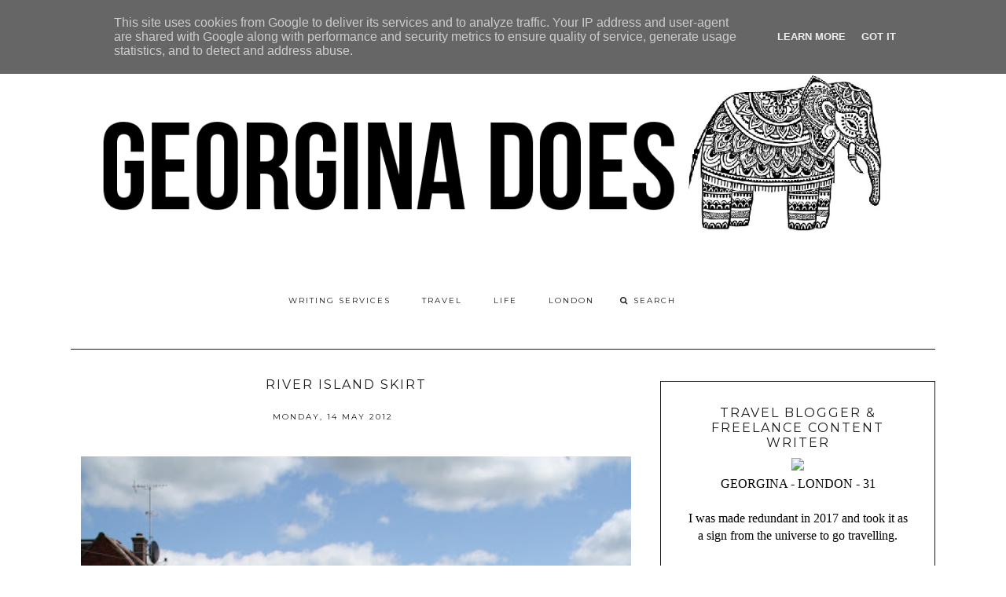

--- FILE ---
content_type: text/javascript; charset=UTF-8
request_url: https://www.georginadoes.co.uk/feeds/posts/default?orderby=published&alt=json-in-script&callback=showgalleryposts&max-results=80
body_size: 253969
content:
// API callback
showgalleryposts({"version":"1.0","encoding":"UTF-8","feed":{"xmlns":"http://www.w3.org/2005/Atom","xmlns$openSearch":"http://a9.com/-/spec/opensearchrss/1.0/","xmlns$blogger":"http://schemas.google.com/blogger/2008","xmlns$georss":"http://www.georss.org/georss","xmlns$gd":"http://schemas.google.com/g/2005","xmlns$thr":"http://purl.org/syndication/thread/1.0","id":{"$t":"tag:blogger.com,1999:blog-3083862632241323175"},"updated":{"$t":"2026-01-24T00:41:05.971-08:00"},"category":[{"term":"Lifestyle"},{"term":"travel"},{"term":"fashion"},{"term":"London"},{"term":"Food"},{"term":"Beauty"},{"term":"holiday"},{"term":"Andrew"},{"term":"Yummy"},{"term":"Hotel"},{"term":"High Heels"},{"term":"SpyLoveBuy"},{"term":"essex"},{"term":"boyfriend"},{"term":"christmas"},{"term":"cocktails"},{"term":"Giveaway"},{"term":"Thailand"},{"term":"new look"},{"term":"Motel Rocks"},{"term":"nail polish"},{"term":"summer"},{"term":"Blogger Event"},{"term":"cooking"},{"term":"crop top"},{"term":"Barry M"},{"term":"chocolate"},{"term":"eating"},{"term":"nails"},{"term":"Dress"},{"term":"Europe"},{"term":"Molly"},{"term":"Primark"},{"term":"Shopping"},{"term":"alcohol"},{"term":"lush"},{"term":"solo travel"},{"term":"Makeup"},{"term":"Review"},{"term":"event"},{"term":"asos"},{"term":"dinner"},{"term":"asia"},{"term":"boohoo"},{"term":"gift ideas"},{"term":"skinny jeans"},{"term":"Competition"},{"term":"drinks"},{"term":"valentines day"},{"term":"Family"},{"term":"Fun"},{"term":"Garden"},{"term":"Shoes"},{"term":"bali"},{"term":"georgia"},{"term":"perfume"},{"term":"sunglasses"},{"term":"wishlist"},{"term":"Flowers"},{"term":"OOTD"},{"term":"birthday"},{"term":"boots"},{"term":"breakfast"},{"term":"healthy"},{"term":"Missguided"},{"term":"cake"},{"term":"challenge"},{"term":"converse"},{"term":"date night"},{"term":"friends"},{"term":"Dog"},{"term":"Hair"},{"term":"New Zealand"},{"term":"Pet"},{"term":"asda"},{"term":"australia"},{"term":"backpacking"},{"term":"champagne"},{"term":"costa"},{"term":"easter"},{"term":"festival"},{"term":"gift"},{"term":"jumper"},{"term":"pink"},{"term":"presstrip"},{"term":"restaurant"},{"term":"southeast asia"},{"term":"Afternoon Tea"},{"term":"England"},{"term":"GerginaDoesThailand"},{"term":"accessallasos"},{"term":"bikini"},{"term":"clothing at tesco"},{"term":"diet coke"},{"term":"excited"},{"term":"flashpacking"},{"term":"hotels"},{"term":"ice cream"},{"term":"party"},{"term":"pizza"},{"term":"polish"},{"term":"shift dress"},{"term":"shorts"},{"term":"skater skirt"},{"term":"spain"},{"term":"sunshine"},{"term":"vietnam"},{"term":"F\u0026F"},{"term":"Jewellery"},{"term":"Me"},{"term":"Midi"},{"term":"bath bomb"},{"term":"benefit"},{"term":"black and white"},{"term":"gel nails"},{"term":"glitter"},{"term":"hostel"},{"term":"music"},{"term":"ray bans"},{"term":"superdry"},{"term":"vans"},{"term":"Africa"},{"term":"Jones and Jones"},{"term":"Sandals"},{"term":"Win"},{"term":"austria"},{"term":"baking"},{"term":"bathtime"},{"term":"brighton"},{"term":"brunch"},{"term":"coffee"},{"term":"coke"},{"term":"cupcakes"},{"term":"cute"},{"term":"eyes"},{"term":"fandf"},{"term":"fragrance"},{"term":"fruit"},{"term":"gifts"},{"term":"havianas"},{"term":"jeans"},{"term":"launch"},{"term":"lunch"},{"term":"morocco"},{"term":"mothers day"},{"term":"new clothes"},{"term":"pressdays"},{"term":"product"},{"term":"quorn"},{"term":"shoreditch"},{"term":"smock dress"},{"term":"soho"},{"term":"swimwear"},{"term":"very"},{"term":"white heels"},{"term":"work"},{"term":"Camo"},{"term":"Dream"},{"term":"Guest Post"},{"term":"Jujus"},{"term":"RARE"},{"term":"Spa"},{"term":"america"},{"term":"avocado"},{"term":"batiste"},{"term":"bbq"},{"term":"bodycon dress"},{"term":"burger"},{"term":"cami"},{"term":"club"},{"term":"co-ord"},{"term":"covid"},{"term":"demi wedge"},{"term":"excersize"},{"term":"flipflops"},{"term":"floral"},{"term":"glasses"},{"term":"home"},{"term":"kitchen"},{"term":"lipstick"},{"term":"mallorca"},{"term":"mayfair"},{"term":"monochrone"},{"term":"mum"},{"term":"pets"},{"term":"polaroid"},{"term":"prosecco"},{"term":"roses"},{"term":"sports"},{"term":"steak"},{"term":"sushi"},{"term":"the body shop"},{"term":"w7"},{"term":"westfield"},{"term":"white"},{"term":"zatchel"},{"term":"5Things"},{"term":"Blue"},{"term":"Carreer"},{"term":"Entry"},{"term":"H\u0026M"},{"term":"Haul"},{"term":"Job"},{"term":"Lakeside"},{"term":"M\u0026S"},{"term":"Matching Sets"},{"term":"Smile"},{"term":"Topshop"},{"term":"accommodation"},{"term":"alpro"},{"term":"avotoast"},{"term":"bars"},{"term":"bingo"},{"term":"birmingham"},{"term":"body"},{"term":"camden"},{"term":"camera"},{"term":"campaign"},{"term":"charity"},{"term":"checked"},{"term":"cleated heels"},{"term":"corona virus"},{"term":"creative"},{"term":"cruise"},{"term":"day trip"},{"term":"debenhams"},{"term":"dirty martini"},{"term":"dress up"},{"term":"eyeliner"},{"term":"focus group"},{"term":"freixenet"},{"term":"gaucho"},{"term":"george"},{"term":"gilgamesh"},{"term":"halloween"},{"term":"hummingbird"},{"term":"indonesia"},{"term":"internship"},{"term":"ipod"},{"term":"italian"},{"term":"java"},{"term":"lagos"},{"term":"litas"},{"term":"lola\u0026grace"},{"term":"london life"},{"term":"malaysia"},{"term":"marrakech"},{"term":"matalan"},{"term":"menorca"},{"term":"mental health"},{"term":"miss selfridge"},{"term":"money"},{"term":"neon"},{"term":"new year"},{"term":"over the knee boots"},{"term":"pens"},{"term":"personal"},{"term":"phone"},{"term":"playboy"},{"term":"post"},{"term":"prize"},{"term":"raybans"},{"term":"recipe"},{"term":"red"},{"term":"road trip"},{"term":"secret santa"},{"term":"shake shack"},{"term":"sleep"},{"term":"snacks"},{"term":"southwest london"},{"term":"staycation"},{"term":"taste"},{"term":"technology"},{"term":"top tips"},{"term":"tv"},{"term":"twopiece"},{"term":"ubud"},{"term":"uk"},{"term":"uk travel"},{"term":"vlog"},{"term":"wellies"},{"term":"winter"},{"term":"zatchels"},{"term":"2014"},{"term":"2020"},{"term":"Ascot"},{"term":"Aztec"},{"term":"BANK"},{"term":"Free"},{"term":"Julia"},{"term":"Kuala lumpur"},{"term":"Model"},{"term":"Moodboard"},{"term":"OCD"},{"term":"Photography"},{"term":"Photoshoot"},{"term":"Princess"},{"term":"Rainbow"},{"term":"Relax"},{"term":"SS14"},{"term":"Sample Sale"},{"term":"Sranrom"},{"term":"Things"},{"term":"WAHP"},{"term":"acai."},{"term":"activity"},{"term":"adventure"},{"term":"ann summers"},{"term":"argos"},{"term":"auckland"},{"term":"banana"},{"term":"beach"},{"term":"bedroom"},{"term":"benidorm"},{"term":"birdseye"},{"term":"birkenstocks"},{"term":"blink182"},{"term":"bliss clothing"},{"term":"blog"},{"term":"blue banana"},{"term":"bluewater"},{"term":"bodycare"},{"term":"bomber backet"},{"term":"bowling"},{"term":"boyfriend jeans"},{"term":"bread"},{"term":"bring me the horizon"},{"term":"brows"},{"term":"cambridge"},{"term":"canada"},{"term":"candles"},{"term":"car"},{"term":"card"},{"term":"celebrity"},{"term":"chelsea"},{"term":"chelsea doll"},{"term":"chigwell"},{"term":"chinatown"},{"term":"chips"},{"term":"chunky shoes"},{"term":"ciate"},{"term":"co ord"},{"term":"contrast"},{"term":"cookies"},{"term":"criminal Damage"},{"term":"curry"},{"term":"cycling"},{"term":"dad"},{"term":"denim"},{"term":"denman"},{"term":"diamonds"},{"term":"disney"},{"term":"dkny"},{"term":"duo"},{"term":"end of year"},{"term":"exercise"},{"term":"factory"},{"term":"fashion union"},{"term":"festive"},{"term":"films"},{"term":"fish"},{"term":"flying"},{"term":"football"},{"term":"fox vintage"},{"term":"frontline"},{"term":"germany"},{"term":"gold"},{"term":"golf"},{"term":"greece"},{"term":"greece. holiday"},{"term":"green"},{"term":"hamburg"},{"term":"happy"},{"term":"harlow"},{"term":"hen party"},{"term":"highstreet"},{"term":"holland"},{"term":"hollister"},{"term":"icing"},{"term":"infographic"},{"term":"instax mini"},{"term":"interview"},{"term":"ipad"},{"term":"italy"},{"term":"jack wills"},{"term":"jakarta"},{"term":"jobsearch"},{"term":"jumpfrompaper"},{"term":"kids"},{"term":"krispy kreme"},{"term":"lace"},{"term":"lady gaga"},{"term":"lavish alice"},{"term":"leather jacket"},{"term":"lenses"},{"term":"leopard print"},{"term":"lime"},{"term":"lindt"},{"term":"love"},{"term":"lurex"},{"term":"mac"},{"term":"madrid"},{"term":"magaluf"},{"term":"malibu"},{"term":"mascara"},{"term":"maxi"},{"term":"meetup"},{"term":"milkshake"},{"term":"millennium"},{"term":"mini"},{"term":"mondrian"},{"term":"mykonos"},{"term":"nandos"},{"term":"next"},{"term":"nike"},{"term":"norway"},{"term":"old house"},{"term":"pancakes"},{"term":"paper"},{"term":"pastel"},{"term":"playsuit"},{"term":"poland"},{"term":"portugal"},{"term":"presents"},{"term":"prom"},{"term":"public desire"},{"term":"puppy"},{"term":"quay"},{"term":"quilted"},{"term":"quontum"},{"term":"relationship"},{"term":"remover"},{"term":"retro"},{"term":"river island"},{"term":"rock"},{"term":"roundup"},{"term":"rum"},{"term":"scent"},{"term":"scones"},{"term":"selfie"},{"term":"shampoo"},{"term":"smell"},{"term":"soap"},{"term":"socks"},{"term":"southern comfort"},{"term":"spaghetti"},{"term":"sparkle"},{"term":"specsavers"},{"term":"spitalfields"},{"term":"spring"},{"term":"ss15"},{"term":"stationery"},{"term":"stena"},{"term":"sugar"},{"term":"superdrug"},{"term":"swinsuit"},{"term":"tablet"},{"term":"tesco"},{"term":"they're real"},{"term":"tips"},{"term":"tour"},{"term":"towie"},{"term":"toys"},{"term":"tracksuit"},{"term":"trench"},{"term":"triangl"},{"term":"two tone"},{"term":"uber"},{"term":"underwear"},{"term":"uni"},{"term":"video"},{"term":"voucher"},{"term":"wagamamas"},{"term":"warehouse"},{"term":"warm"},{"term":"wearall"},{"term":"wedding"},{"term":"weekend away"},{"term":"wine"},{"term":"wiwt"},{"term":"working holiday"},{"term":"yellow"},{"term":"yum"}],"title":{"type":"text","$t":"Georgina Does"},"subtitle":{"type":"html","$t":"TRAVEL | LIFESTYLE | LONDON"},"link":[{"rel":"http://schemas.google.com/g/2005#feed","type":"application/atom+xml","href":"https:\/\/www.georginadoes.co.uk\/feeds\/posts\/default"},{"rel":"self","type":"application/atom+xml","href":"https:\/\/www.blogger.com\/feeds\/3083862632241323175\/posts\/default?alt=json-in-script\u0026max-results=80\u0026orderby=published"},{"rel":"alternate","type":"text/html","href":"https:\/\/www.georginadoes.co.uk\/"},{"rel":"hub","href":"http://pubsubhubbub.appspot.com/"},{"rel":"next","type":"application/atom+xml","href":"https:\/\/www.blogger.com\/feeds\/3083862632241323175\/posts\/default?alt=json-in-script\u0026start-index=81\u0026max-results=80\u0026orderby=published"}],"author":[{"name":{"$t":"GeorginaGoodman"},"uri":{"$t":"http:\/\/www.blogger.com\/profile\/10163105086847652409"},"email":{"$t":"noreply@blogger.com"},"gd$image":{"rel":"http://schemas.google.com/g/2005#thumbnail","width":"24","height":"32","src":"\/\/blogger.googleusercontent.com\/img\/b\/R29vZ2xl\/AVvXsEj7bygtXlpAaseIs8xDhRtPemedIKG3fIUs58E2lsRsas6UfMO7Jo6nInE6ry2UGFARnh1ndeH6Y3AVflZM9H4QO5QK8-UbvobUEHcLIDVl6RVTUS5Yw5RnZW1d1hzV9x4\/s220\/P1010953.JPG"}}],"generator":{"version":"7.00","uri":"http://www.blogger.com","$t":"Blogger"},"openSearch$totalResults":{"$t":"1040"},"openSearch$startIndex":{"$t":"1"},"openSearch$itemsPerPage":{"$t":"80"},"entry":[{"id":{"$t":"tag:blogger.com,1999:blog-3083862632241323175.post-2126948244157689727"},"published":{"$t":"2026-01-12T07:11:00.000-08:00"},"updated":{"$t":"2026-01-12T07:11:55.698-08:00"},"category":[{"scheme":"http://www.blogger.com/atom/ns#","term":"bali"},{"scheme":"http://www.blogger.com/atom/ns#","term":"solo travel"},{"scheme":"http://www.blogger.com/atom/ns#","term":"travel"}],"title":{"type":"text","$t":"Bali Highlights"},"content":{"type":"html","$t":"\u003Cp\u003EAnd\nwith that, another Bali trip comes to an end. I worked out that my recent Christmas visit was my 7th trip to Bali and I'm still not quite bored of it yet. Here were this times highlights:\u003C\/p\u003E\n\n\u003Cp class=\"MsoNormal\"\u003E\u003Cspan style=\"mso-fareast-font-family: \u0026quot;Times New Roman\u0026quot;;\"\u003E\u003Cu\u003EThe\nWhite Palm Boutique Hotel\u003C\/u\u003E\u003Co:p\u003E\u003C\/o:p\u003E\u003C\/span\u003E\u003C\/p\u003E\n\n\u003Cp class=\"MsoNormal\"\u003EThree\nof the four hotels I stayed at were amazing but the room at The White Palm particularly stands\nout as a favourite. It's a small boutique hotel with just a few rooms bordering a pool. The aesthetic was very black and white which is right p my street and the rooms themselves were super simple and very clean. I was upgraded to the suite which had a lot more space and added a lot to my overall enjoyment of the place!\u0026nbsp;Sadly, there was construction next door so whilst the room was perfect for outside the hours of 9-5, spending time by there pool was a no go as not only way it loud, but it was very overlooked by the builders.\u003C\/p\u003E\u003Cp class=\"MsoNormal\"\u003E\u003Cimg border=\"0\" data-original-height=\"5719\" data-original-width=\"3813\" src=\"https:\/\/blogger.googleusercontent.com\/img\/b\/R29vZ2xl\/AVvXsEjAhvkWKsWoOxCo2E-QYcr-DZRxjp_Z6mbceDK0exWeHvtiI8fvlqfqd45OM1ch7AqGZQlGtuLRKMb4LLkzmUNkJbuxUwvSYCd4JLVPLFVoqYlFbJGVDTpY7BfJvckbg_CuNVpDzdSf6V7CXhNXx3WHEPsm32Ci70sHAx5MPb_SXJND79oN5Nb2kwgRy_I\/s16000\/Whitepalm-1%20(1)-01.jpeg\" \/\u003E\u003C\/p\u003E\u003Cp class=\"MsoNormal\"\u003E\u003Cu\u003ELazy\npool days\u003C\/u\u003E\u003C\/p\u003E\u003Cp class=\"MsoNormal\"\u003EI didn't let that stop me enjoying my pool days however. I love to swim whilst I'm on holiday, and that was all I really wanted out of this trip so I spent most of my days lazing around the pool at the previous hotel I'd stayed at which was a 3 minute walk away.\u0026nbsp;\u003C\/p\u003E\u003Cp class=\"MsoNormal\"\u003EIt was more of a traditional, island resort type place with two pools and a restaurant so I picked my favourite of the two and set up on a shady sun lounger. Between swimming, sleeping, reading and drinking one iced tea after another, whole days disappeared.\u0026nbsp;\u003C\/p\u003E\u003Cp class=\"MsoNormal\"\u003E\u003Cimg border=\"0\" data-original-height=\"2560\" data-original-width=\"1440\" height=\"320\" src=\"https:\/\/blogger.googleusercontent.com\/img\/b\/R29vZ2xl\/AVvXsEj0fKjSfHWAtvl2iXR3VsZKO3Sh1fsXMoGL6HiDmrPTLuWlmoH7z7BXePy4YqpsmlejKvwFF-9vdNGxbOBde6yt0L0K5BIhYJEmPsr1Hmnd3qQpfkmkZTXttS1Q08esBpJwugj7NMff2FvJ76bBjJcC7bT1Uf_Z8-4NBQXEYVIwXtSyHRqEMBNeaF2uogY\/s320\/IMG_20251228_145038_564.jpg\" width=\"180\" \/\u003E\u003Cimg border=\"0\" data-original-height=\"4608\" data-original-width=\"3456\" height=\"320\" src=\"https:\/\/blogger.googleusercontent.com\/img\/b\/R29vZ2xl\/AVvXsEhV1zyMrNXF6736vhXgKRjQTy5RLD-jBv-yH6yeiuVcUtP8Sf-H9K0l-jIJcVnnYO4574JV-vwumgyWFPXMON5RokJdjebtrZdmQZ9Lup2z6nhLJb_SLnUntWQG4WJYDxn72GsopBgNf4dvOcPTSVUbLn7lmvdgzwb1NGpSqMzyqCB-hEjz20R3kLlT1Do\/s320\/PC283286.JPG\" width=\"240\" \/\u003E\u003C\/p\u003E\n\n\u003Cp class=\"MsoNormal\"\u003E\u003Cspan style=\"mso-fareast-font-family: \u0026quot;Times New Roman\u0026quot;;\"\u003E\u003Cu\u003EHiring a photographer\u003C\/u\u003E\u003C\/span\u003E\u003C\/p\u003E\n\n\u003Cp class=\"MsoNormal\"\u003E\u003Cspan style=\"mso-fareast-font-family: \u0026quot;Times New Roman\u0026quot;;\"\u003EThis\nwas a case of serendipity I think, because usually I really enjoy taking my own\nphotos on holiday, but this time around, I just couldn't be bothered.\u0026nbsp;\u003C\/span\u003E\u003C\/p\u003E\n\n\u003Cp class=\"MsoNormal\"\u003E\u003Cspan style=\"mso-fareast-font-family: \u0026quot;Times New Roman\u0026quot;;\"\u003EThe\nfirst hotel I stayed at offered a free photographer session and I was really happy with the\noutcome. A\u003C\/span\u003E\u0026nbsp;week later when I realised I hadn't taken any holiday photos, I reached\nout and asked if she'd come to my new location and take some photos for\nme.\u0026nbsp;\u003C\/p\u003E\u003Cp class=\"MsoNormal\"\u003EThe\nresults was a fun afternoon activity, and some great, professional looking\nmemories!\u003C\/p\u003E\u003Cp class=\"MsoNormal\"\u003E\u003Cimg border=\"0\" data-original-height=\"1440\" data-original-width=\"1080\" height=\"320\" src=\"https:\/\/blogger.googleusercontent.com\/img\/b\/R29vZ2xl\/AVvXsEhIk2npNhM8m-Fs6kZ6zdJxrBeMkSk7jF5u5xxiuq8xiTviB-7jJmrAgdDOUrXatnjrVCa2of9wAr_0BNuSFyv8TLeXf1-Rg8A1seJ0EUmCVvB-QjAO9iGshLIBLIsC02Z8_REWWDx0IKx456KguTumTrUvGp4b8Zj_F8S_W45Mks_Ca3xU-UduBw-eYUE\/s320\/img_3_1767426743702.jpg\" width=\"240\" \/\u003E\u003C\/p\u003E\u003Cp class=\"MsoNormal\"\u003E\u003Cu\u003ESpring Spa\u003C\/u\u003E\u003C\/p\u003E\n\n\u003Cp class=\"MsoNormal\"\u003E\u003Cspan style=\"mso-fareast-font-family: \u0026quot;Times New Roman\u0026quot;;\"\u003EI usually like to find new, niche salons and I did a couple this time around but often, I'm disappointed so I've realised that sometimes, it's best stick with what you know.\u0026nbsp;\u003C\/span\u003E\u003C\/p\u003E\u003Cp class=\"MsoNormal\"\u003ESpring Spa is a popular chain in both Bali and NZ and have never failed me before. They'd opened a new location in Bingin since my last visit so I got the benefit of trying somewhere new paired with the quality I have come to expect from them.\u0026nbsp;\u003C\/p\u003E\u003Cp class=\"MsoNormal\"\u003EI booked in for a reflexology session on my penultimate day and it was great. I had a male therapist and his thumbs were so strong. After a bit of research, I now understand why I enjoy reflexology so much - it's all about nervous system regulation. Fine, makes sense. Anyway, it was so good that I went back the next day for another half hour on my feet and a wonderful facial just before I left for the airport. I'll definitely be doing that again next time.\u0026nbsp;\u003C\/p\u003E\n\n\u003Cp class=\"MsoNormal\"\u003E\u003Cspan style=\"mso-fareast-font-family: \u0026quot;Times New Roman\u0026quot;;\"\u003E\u003Cu\u003EFlight upgrade\u0026nbsp;\u003C\/u\u003E\u003C\/span\u003E\u003C\/p\u003E\u003Cp class=\"MsoNormal\"\u003E\u003Cspan style=\"mso-fareast-font-family: \u0026quot;Times New Roman\u0026quot;;\"\u003EI was adamant that I was going to fly business at some point on this trip and it was a definite highlight; of the year, not just the trip. I've flown upper classes before but I was so proud of myself for the first business class flight I had bought for myself.\u0026nbsp;\u003Co:p\u003E\u003C\/o:p\u003E\u003C\/span\u003E\u003C\/p\u003E\u003Cp class=\"MsoNormal\"\u003E\u003Cimg border=\"0\" data-original-height=\"1440\" data-original-width=\"1080\" height=\"320\" src=\"https:\/\/blogger.googleusercontent.com\/img\/b\/R29vZ2xl\/AVvXsEjia9Rh7N-6ujmiMiqYm2DZS6PFiqvLBcS_RvwVGwZmrEiuFrXJMJ7Y5rWkZB3GJczQ0aY5G80lbOEkZEq07FbTYRimJQlrOtdcHuUWTLHVNd00hxs3Su5pdXgFOpOso9e8dWBsZh_6vAX9sDEXl950NPO2zj1vnzNpX3dApiW8GfLuB76owUJZw00-JTE\/s320\/VideoCapture_20251231-085721.jpg\" width=\"240\" \/\u003E\u003C\/p\u003E\n\n\u003Cp class=\"MsoNormal\"\u003E\u003Cspan style=\"mso-fareast-font-family: \u0026quot;Times New Roman\u0026quot;;\"\u003E\u003Cu\u003EIce\ntea\u003C\/u\u003E\u003Co:p\u003E\u003C\/o:p\u003E\u003C\/span\u003E\u003C\/p\u003E\u003Cp class=\"MsoNormal\"\u003E\u003Cspan style=\"mso-fareast-font-family: \u0026quot;Times New Roman\u0026quot;;\"\u003EI get hyper fixated on food in Bali. In the past it's been smoothie bowls, but this time around, it was iced tea. You never know what you're going to get when your order an ice tea in Indonesia, sometimes it'd get sugary, sweet milk tea, other times it was refreshing lemon iced tea and quite often it tasted like jasmine. I'm not quire sure what that one was but either way. I enjoy them very much.\u003C\/span\u003E\u003C\/p\u003E\u003Cp class=\"MsoNormal\"\u003E\u003Cimg border=\"0\" data-original-height=\"4608\" data-original-width=\"3072\" height=\"320\" src=\"https:\/\/blogger.googleusercontent.com\/img\/b\/R29vZ2xl\/AVvXsEh7H-rEwTTWXzIwxm828R8t5xqaQc4B_1Qe4ESPV28pD_yds-ax55AI_rS3KuPutYcJUYNtcpueyU9zzgKmuy5cHF7SaHeiLJi2gHgQPbS2St4nDGMOYnkl-_IajFPU0vN_wmK-PCMIr3UClYsD-CeLWkW3rCM6dp-WaDKxz1Z1XedFfIpK2uxbtHYWvEg\/s320\/Whitepalm-12-01.jpeg\" width=\"213\" \/\u003E\u003C\/p\u003E\n\n\u003Cp class=\"MsoNormal\"\u003E\u003Cspan style=\"mso-fareast-font-family: \u0026quot;Times New Roman\u0026quot;;\"\u003E\u003Cu\u003EYoga Class\u003C\/u\u003E\u003Co:p\u003E\u003C\/o:p\u003E\u003C\/span\u003E\u003C\/p\u003E\u003Cp class=\"MsoNormal\"\u003E\u003Cspan style=\"mso-fareast-font-family: \u0026quot;Times New Roman\u0026quot;;\"\u003EI did three yoga classes whilst I was away and I probably would have done a couple more if I felt like my back could handle it. My favourite class was Morning Light Yoga at Uluwatu surf villas. Their open air shala was overlooking the ocean and surrounded by palm trees which meant gentle stretching to the sound of the waves!\u003C\/span\u003E\u003C\/p\u003E\u003Cp class=\"MsoNormal\"\u003E\u003Cimg border=\"0\" data-original-height=\"2560\" data-original-width=\"1440\" height=\"320\" src=\"https:\/\/blogger.googleusercontent.com\/img\/b\/R29vZ2xl\/AVvXsEjWSIg8CwMBvgkrw4uI8uyYag5Oc6FNP0aBZmFfB7LSWvscy1O4kjuDYPQ97VrdagyhOl67lDYxbxD7J2nFTjDxkmwKZvsIB6-706YI5fBN3gTyGAIarH4vYJp14jPwNsETNtuPO2NZxMWB6J-hHerJ9-AzGtXHxK5tgOJS8poEdvMqfOBxYk2Z_FW8Z_0\/s320\/IMG_20251229_123258_238.jpg\" width=\"180\" \/\u003E\u003C\/p\u003E"},"link":[{"rel":"replies","type":"application/atom+xml","href":"https:\/\/www.georginadoes.co.uk\/feeds\/2126948244157689727\/comments\/default","title":"Post Comments"},{"rel":"replies","type":"text/html","href":"https:\/\/www.georginadoes.co.uk\/2026\/01\/bali-highlights.html#comment-form","title":"0 Comments"},{"rel":"edit","type":"application/atom+xml","href":"https:\/\/www.blogger.com\/feeds\/3083862632241323175\/posts\/default\/2126948244157689727"},{"rel":"self","type":"application/atom+xml","href":"https:\/\/www.blogger.com\/feeds\/3083862632241323175\/posts\/default\/2126948244157689727"},{"rel":"alternate","type":"text/html","href":"https:\/\/www.georginadoes.co.uk\/2026\/01\/bali-highlights.html","title":"Bali Highlights"}],"author":[{"name":{"$t":"GeorginaGoodman"},"uri":{"$t":"http:\/\/www.blogger.com\/profile\/10163105086847652409"},"email":{"$t":"noreply@blogger.com"},"gd$image":{"rel":"http://schemas.google.com/g/2005#thumbnail","width":"24","height":"32","src":"\/\/blogger.googleusercontent.com\/img\/b\/R29vZ2xl\/AVvXsEj7bygtXlpAaseIs8xDhRtPemedIKG3fIUs58E2lsRsas6UfMO7Jo6nInE6ry2UGFARnh1ndeH6Y3AVflZM9H4QO5QK8-UbvobUEHcLIDVl6RVTUS5Yw5RnZW1d1hzV9x4\/s220\/P1010953.JPG"}}],"media$thumbnail":{"xmlns$media":"http://search.yahoo.com/mrss/","url":"https:\/\/blogger.googleusercontent.com\/img\/b\/R29vZ2xl\/AVvXsEjAhvkWKsWoOxCo2E-QYcr-DZRxjp_Z6mbceDK0exWeHvtiI8fvlqfqd45OM1ch7AqGZQlGtuLRKMb4LLkzmUNkJbuxUwvSYCd4JLVPLFVoqYlFbJGVDTpY7BfJvckbg_CuNVpDzdSf6V7CXhNXx3WHEPsm32Ci70sHAx5MPb_SXJND79oN5Nb2kwgRy_I\/s72-c\/Whitepalm-1%20(1)-01.jpeg","height":"72","width":"72"},"thr$total":{"$t":"0"}},{"id":{"$t":"tag:blogger.com,1999:blog-3083862632241323175.post-2873352703325977029"},"published":{"$t":"2026-01-12T05:12:00.000-08:00"},"updated":{"$t":"2026-01-12T05:12:38.307-08:00"},"title":{"type":"text","$t":"Jetlag"},"content":{"type":"html","$t":"\u003Cp\u003EI'm\nback from my trip to Bali and jetlag has been kicking my butt\nthis week.\u0026nbsp;\u003C\/p\u003E\u003Cp\u003EI always struggle with it, but this time was bad. Coming back to\ndark, snowy London probably didn't help and of course forgetting to eat (something I've been doing over and over) makes everything worse. That being said, going\naway for Christmas was one of the best ideas I've ever had so I won't let it\nput me off.\u0026nbsp;\u003C\/p\u003E\n\n\u003Cp class=\"MsoNormal\"\u003E\u003Cspan style=\"mso-fareast-font-family: \u0026quot;Times New Roman\u0026quot;;\"\u003EWith\nall the Christmas and New Year holidays, it worked out that I had five days to\nrecover before life officially started again in 2026 but we're almost two weeks down and I'm only just starting to feel normal again.\u0026nbsp;\u003C\/span\u003E\u003C\/p\u003E\n\n\u003Cp class=\"MsoNormal\"\u003E\u003Cspan style=\"mso-fareast-font-family: \u0026quot;Times New Roman\u0026quot;;\"\u003EMy biggest learning is this: upon return, I was completely out of whack on my day to day routines. Working from bed,\nafternoon naps and random headaches; but I'm taking this self awareness as a good\nthing. Before my trip, I was understanding more and more \u003Cb\u003Ehow important my\nroutines are \u003C\/b\u003Eso this experience has simply reinforced that. With this knowledge, I've been making an effort to\u0026nbsp;\u003C\/span\u003Elisten to my body and do all the little things I know will help.\u003C\/p\u003E\u003Cp class=\"MsoNormal\"\u003EI did a big food shop yesterday and have been making sure to eat breakfast before 10am. I took a couple of mornings off of work which really helped and have made sure to get out of the house at least once a day, even if its cold. Yoga on Sundays, Volunteering on Wednesday and Therapy on Thursdays. Slowly but surely, I feel like I'm coming back to life! \u003Cimg border=\"0\" data-original-height=\"1440\" data-original-width=\"1080\" src=\"https:\/\/blogger.googleusercontent.com\/img\/b\/R29vZ2xl\/AVvXsEjia9Rh7N-6ujmiMiqYm2DZS6PFiqvLBcS_RvwVGwZmrEiuFrXJMJ7Y5rWkZB3GJczQ0aY5G80lbOEkZEq07FbTYRimJQlrOtdcHuUWTLHVNd00hxs3Su5pdXgFOpOso9e8dWBsZh_6vAX9sDEXl950NPO2zj1vnzNpX3dApiW8GfLuB76owUJZw00-JTE\/s16000\/VideoCapture_20251231-085721.jpg\" \/\u003E\u003C\/p\u003E"},"link":[{"rel":"replies","type":"application/atom+xml","href":"https:\/\/www.georginadoes.co.uk\/feeds\/2873352703325977029\/comments\/default","title":"Post Comments"},{"rel":"replies","type":"text/html","href":"https:\/\/www.georginadoes.co.uk\/2026\/01\/jetlag.html#comment-form","title":"0 Comments"},{"rel":"edit","type":"application/atom+xml","href":"https:\/\/www.blogger.com\/feeds\/3083862632241323175\/posts\/default\/2873352703325977029"},{"rel":"self","type":"application/atom+xml","href":"https:\/\/www.blogger.com\/feeds\/3083862632241323175\/posts\/default\/2873352703325977029"},{"rel":"alternate","type":"text/html","href":"https:\/\/www.georginadoes.co.uk\/2026\/01\/jetlag.html","title":"Jetlag"}],"author":[{"name":{"$t":"GeorginaGoodman"},"uri":{"$t":"http:\/\/www.blogger.com\/profile\/10163105086847652409"},"email":{"$t":"noreply@blogger.com"},"gd$image":{"rel":"http://schemas.google.com/g/2005#thumbnail","width":"24","height":"32","src":"\/\/blogger.googleusercontent.com\/img\/b\/R29vZ2xl\/AVvXsEj7bygtXlpAaseIs8xDhRtPemedIKG3fIUs58E2lsRsas6UfMO7Jo6nInE6ry2UGFARnh1ndeH6Y3AVflZM9H4QO5QK8-UbvobUEHcLIDVl6RVTUS5Yw5RnZW1d1hzV9x4\/s220\/P1010953.JPG"}}],"media$thumbnail":{"xmlns$media":"http://search.yahoo.com/mrss/","url":"https:\/\/blogger.googleusercontent.com\/img\/b\/R29vZ2xl\/AVvXsEjia9Rh7N-6ujmiMiqYm2DZS6PFiqvLBcS_RvwVGwZmrEiuFrXJMJ7Y5rWkZB3GJczQ0aY5G80lbOEkZEq07FbTYRimJQlrOtdcHuUWTLHVNd00hxs3Su5pdXgFOpOso9e8dWBsZh_6vAX9sDEXl950NPO2zj1vnzNpX3dApiW8GfLuB76owUJZw00-JTE\/s72-c\/VideoCapture_20251231-085721.jpg","height":"72","width":"72"},"thr$total":{"$t":"0"}},{"id":{"$t":"tag:blogger.com,1999:blog-3083862632241323175.post-2817898941299824537"},"published":{"$t":"2025-12-01T07:09:00.000-08:00"},"updated":{"$t":"2025-12-01T07:09:32.350-08:00"},"title":{"type":"text","$t":"Volunteering with Age UK "},"content":{"type":"html","$t":"In an effort to expand my life and do something good, I decided to sign up for some volunteering. \u003Cbr \/\u003E\u003Cbr \/\u003E\u003Ci\u003E\n\"Age UK offers a Telephone Friendship service that connects older individuals with volunteers for regular phone calls, helping to combat loneliness and social isolation.\"\u003C\/i\u003E\u003Cbr \/\u003E\u003Cbr \/\u003E\nI'm only four calls in but I've just put down the phone for this weeks call and felt a genuine glimmer of happiness. I signed up to do something good for someone else, but it's been really good for me too - more than I'd have ever expected. \u003Cbr \/\u003E\u003Cbr \/\u003E\nA lot of the old structure of my life has fallen away recently and whilst spending a lot of time soul searching, I’ve realised that \u003Cb\u003Econnection \u003C\/b\u003Eis at the centre of who I am. Meeting new people, listening to their stories, understanding their feelings and their emotions; it's all I want out of life at the moment, and in doing this, I've gained a very wholesome, new connection.\u003Cbr \/\u003E\u003Cbr \/\u003E\nThe application process was very simple. Just a few questions and some online training. I was a little bit nervous before our first call and had written a list of conversations starters but I needn't have bothered. Steve and I got paired up because we have a lot in common so the conversation flows easily. We have already bonded over our love of food, plus he is full of useful advice for me.\u003Cdiv\u003E\u003Cbr \/\u003E\nThis tiny routine with someone I’ve never met has given me a little anchor to base my week around. It's one of few things that allows me to escape from my day. Particularly as my phone is at my ear so I can't mindlessly scroll. Instead I’m fully in the moment, invested in someone else’s world for half an hour. \u003Cbr \/\u003E\u003Cbr \/\u003E\nI don’t know how long we’ll be telephone friends for, but while it lasts, I’m enjoying every call.\u003Cbr \/\u003E\n\n\n\u003C\/div\u003E\u003Cdiv class=\"separator\" style=\"clear: both; text-align: center;\"\u003E\u003Cimg border=\"0\" data-original-height=\"1801\" data-original-width=\"1440\" src=\"https:\/\/blogger.googleusercontent.com\/img\/b\/R29vZ2xl\/AVvXsEiDELkK8hCaWGOjIwvOuQ8cAer98WhWd7rh0C3hSJkyCGcxYthKEIA4vqnQ98nbkyjIjWOztnBTO1Te1_cANbOE_kZyUgCF1fLUICftefc_3CsHQ6aeLjNlTJaiImgluIpsRR8V5SRBmJ4fowUoT4Hxi7MfkxtjsPHFkKIKfFVeWBTVSBnRkEJ1FpICgko\/s16000\/IMG_20240423_083900_279.jpg\" \/\u003E\u003C\/div\u003E\u003Cimg border=\"0\" data-original-height=\"1920\" data-original-width=\"1080\" height=\"320\" src=\"https:\/\/blogger.googleusercontent.com\/img\/b\/R29vZ2xl\/AVvXsEiPCF_SIY-iSb_OkwYBDUi5x3YXGA21HN6Emmklt0n6Ad_h_SxladBLxRBtpaWimIHcu5Yn-dLQgct7w90F2wpkunfrhj6EC6nquKMqZcg4z42ITEgrClqislniAgqQFxdDZGefGe_PLUCEyweUYpF_cfDYzmN1yN72anYhbVwXbaeihBEW5_f5aphiKyU\/s320\/IMG_20250906_160010_966.jpg\" width=\"180\" \/\u003E\u003Cbr \/\u003E\u003Cdiv class=\"separator\" style=\"clear: both; text-align: center;\"\u003E\u003Cimg border=\"0\" data-original-height=\"1800\" data-original-width=\"1440\" height=\"320\" src=\"https:\/\/blogger.googleusercontent.com\/img\/b\/R29vZ2xl\/AVvXsEjJmyBapCPLL_b7Mbl4oKbQqwobFtgIGioq1FCGaImW_2f5OcLEZRePF5C5rb696rtQMJol1Qe8wJ0EL_6QEz5IX3cIRA49L6MdkpKUabEF5Ps31dQrYtWEPhFWNA2v4ul9ZG5ptwKSevgcA8SGWzhjxGoS0XUh-Cnwfhw_51ehs8U5gkI4_cEfEE2Jgo4\/s320\/IMG_20240423_083900_322.jpg\" width=\"256\" \/\u003E\u003C\/div\u003E\u003Cdiv class=\"separator\" style=\"clear: both; text-align: center;\"\u003E\u003Cimg border=\"0\" data-original-height=\"2560\" data-original-width=\"1440\" height=\"320\" src=\"https:\/\/blogger.googleusercontent.com\/img\/b\/R29vZ2xl\/[base64]\/s320\/IMG_20251109_130855_362.jpg\" width=\"180\" \/\u003E\u003C\/div\u003E"},"link":[{"rel":"replies","type":"application/atom+xml","href":"https:\/\/www.georginadoes.co.uk\/feeds\/2817898941299824537\/comments\/default","title":"Post Comments"},{"rel":"replies","type":"text/html","href":"https:\/\/www.georginadoes.co.uk\/2025\/12\/volunteering-with-age-uk.html#comment-form","title":"1 Comments"},{"rel":"edit","type":"application/atom+xml","href":"https:\/\/www.blogger.com\/feeds\/3083862632241323175\/posts\/default\/2817898941299824537"},{"rel":"self","type":"application/atom+xml","href":"https:\/\/www.blogger.com\/feeds\/3083862632241323175\/posts\/default\/2817898941299824537"},{"rel":"alternate","type":"text/html","href":"https:\/\/www.georginadoes.co.uk\/2025\/12\/volunteering-with-age-uk.html","title":"Volunteering with Age UK "}],"author":[{"name":{"$t":"GeorginaGoodman"},"uri":{"$t":"http:\/\/www.blogger.com\/profile\/10163105086847652409"},"email":{"$t":"noreply@blogger.com"},"gd$image":{"rel":"http://schemas.google.com/g/2005#thumbnail","width":"24","height":"32","src":"\/\/blogger.googleusercontent.com\/img\/b\/R29vZ2xl\/AVvXsEj7bygtXlpAaseIs8xDhRtPemedIKG3fIUs58E2lsRsas6UfMO7Jo6nInE6ry2UGFARnh1ndeH6Y3AVflZM9H4QO5QK8-UbvobUEHcLIDVl6RVTUS5Yw5RnZW1d1hzV9x4\/s220\/P1010953.JPG"}}],"media$thumbnail":{"xmlns$media":"http://search.yahoo.com/mrss/","url":"https:\/\/blogger.googleusercontent.com\/img\/b\/R29vZ2xl\/AVvXsEiDELkK8hCaWGOjIwvOuQ8cAer98WhWd7rh0C3hSJkyCGcxYthKEIA4vqnQ98nbkyjIjWOztnBTO1Te1_cANbOE_kZyUgCF1fLUICftefc_3CsHQ6aeLjNlTJaiImgluIpsRR8V5SRBmJ4fowUoT4Hxi7MfkxtjsPHFkKIKfFVeWBTVSBnRkEJ1FpICgko\/s72-c\/IMG_20240423_083900_279.jpg","height":"72","width":"72"},"thr$total":{"$t":"1"}},{"id":{"$t":"tag:blogger.com,1999:blog-3083862632241323175.post-6040727826598852196"},"published":{"$t":"2025-09-08T04:03:00.000-07:00"},"updated":{"$t":"2025-09-08T04:03:30.448-07:00"},"category":[{"scheme":"http://www.blogger.com/atom/ns#","term":"Lifestyle"},{"scheme":"http://www.blogger.com/atom/ns#","term":"London"},{"scheme":"http://www.blogger.com/atom/ns#","term":"london life"}],"title":{"type":"text","$t":"Pottery Painting at Phresh, Battersea"},"content":{"type":"html","$t":"\u003Cp\u003E\u003C\/p\u003E\u003Cdiv class=\"separator\" style=\"clear: both; text-align: left;\"\u003EHaving made it my mission to expand all areas of my life, I've been researching wholesome, fun things to do with my time.\u003C\/div\u003E\u003Cp\u003EI realised I get a lot of relief from just being creative at home, scrap booking, knitting, whatever it is so my search started with looking for local creative hubs; and I quickly came across \u003Ca href=\"https:\/\/www.phresh.london\"\u003EpHresh\u003C\/a\u003E.\u003C\/p\u003E\u003Cp\u003E\u003Cimg border=\"0\" data-original-height=\"1440\" data-original-width=\"1080\" src=\"https:\/\/blogger.googleusercontent.com\/img\/b\/R29vZ2xl\/AVvXsEiH-a2abmlPKhC3lGN_v_bEC8Z34gOD6NMm5YJGzkbConQ0T2iLjU2VRYXSYs-ZcXFJMNFU_uihZpEEE8757cz0W3UME0H7cwOKV4X5seCTltFcRS_zT8msRgnIWEjX6XD1s80kaSFnxsylgKWo2Y1mp2XcJrQ_XcI5hPaaLmzAGH2MTzvBJ6Dnq2mJdns\/s16000\/VideoCapture_20250906-155319.jpg\" \/\u003E\u003C\/p\u003E\u003Cp\u003ERun\nby friendly mother and daughter duo, the cafe itself\nis a peaceful, healthy haven on Lavender Hill in Battersea. I assumed was just a juice bar at first glance but it seems they now have a creative arm next door in the form of a very cute little pottery cafe.\u003C\/p\u003E\u003Cp\u003E\u003Cimg border=\"0\" data-original-height=\"4032\" data-original-width=\"3024\" height=\"320\" src=\"https:\/\/blogger.googleusercontent.com\/img\/b\/R29vZ2xl\/AVvXsEhuPjemzpJVKMp-RGT6qCxphPH47F8wtn3sFgiNKdLZZFsDm5LeJBayNhTTCQsNDXUv7m9WSLhW3dZZ-U7WSYLbmhMmyd9s9YAWI9T6Muh_YFwdNqUE_QuW5ssypxcBhLnhEw6VDjkEnsYJMM2en7hOG5Sbwe3M_zhaaj7fnvOViTDIzo8PUWpgBVfaxM8\/s320\/20250906_110912.jpg\" width=\"240\" \/\u003E\u003C\/p\u003E\u003Cdiv\u003EOffering everything from candle holders to plates, the pottery room is full of natural light which is perfect for painting. They'd just had a delivery of new ceramic pieces and had a lot of things I'd not seen before which was fun, we took a long time to decide what we wanted to paint. I went for a classic bowl in the end but it seems the cute little honey pot is their most popular piece at the moment. Someone else picked one up whilst we were there!\u0026nbsp;\u0026nbsp;\u003C\/div\u003E\u003Cdiv\u003E\u003Cbr \/\u003E\u003C\/div\u003E\u003Cdiv\u003EMy mum used to take me to these pottery cafes all the time as a child so not only was it peaceful and quite therapeutic but also very nostalgic.\u003C\/div\u003E\u003Cp class=\"MsoNormal\"\u003EI also loved that they had stencils, stamps and other tools dotted around so there were lots of options. Mimi went with one of the stencils whilst I took a risk and went freehand with a pencil, a paintbrush -\u0026nbsp; and many screenshots of inspiration I'd found online.\u003C\/p\u003E\u003Cp class=\"MsoNormal\"\u003E\u003Cimg border=\"0\" data-original-height=\"3024\" data-original-width=\"4032\" height=\"240\" src=\"https:\/\/blogger.googleusercontent.com\/img\/b\/R29vZ2xl\/AVvXsEhPF4FpEpUK3W8yPZJDkBP7wpu9t4WZIUbsC5mnF9TCoxyApB6AzqN18GcD1DoZ67XK05GUylscU0pTJIvrqbzcQpk4xmRSXQopE_wtDYdAVv82IWvYIQlidt9ap75x55tmhxdCX3G5WC4xdry0Is_ad0KhqUYmjrGLBAnVpDc_oCvE7F8guBFc4VPdLYs\/s320\/20250906_113830.jpg\" width=\"320\" \/\u003E\u003C\/p\u003E\u003Cp class=\"MsoNormal\"\u003EBy the time we'd looked up to take a breath, we had been there for two and a half hours! It was such a lovely way to spend a Saturday morning and I was both please and incredibly surprised that it came out looking how I'd have hoped.\u003Cbr \/\u003E\u003C\/p\u003E\u003Cp class=\"MsoNormal\"\u003ENow just to wait for them to glaze and fire it before I get to see the end result!\u0026nbsp;\u003C\/p\u003E"},"link":[{"rel":"replies","type":"application/atom+xml","href":"https:\/\/www.georginadoes.co.uk\/feeds\/6040727826598852196\/comments\/default","title":"Post Comments"},{"rel":"replies","type":"text/html","href":"https:\/\/www.georginadoes.co.uk\/2025\/09\/pottery-painting-at-phresh-battersea.html#comment-form","title":"2 Comments"},{"rel":"edit","type":"application/atom+xml","href":"https:\/\/www.blogger.com\/feeds\/3083862632241323175\/posts\/default\/6040727826598852196"},{"rel":"self","type":"application/atom+xml","href":"https:\/\/www.blogger.com\/feeds\/3083862632241323175\/posts\/default\/6040727826598852196"},{"rel":"alternate","type":"text/html","href":"https:\/\/www.georginadoes.co.uk\/2025\/09\/pottery-painting-at-phresh-battersea.html","title":"Pottery Painting at Phresh, Battersea"}],"author":[{"name":{"$t":"GeorginaGoodman"},"uri":{"$t":"http:\/\/www.blogger.com\/profile\/10163105086847652409"},"email":{"$t":"noreply@blogger.com"},"gd$image":{"rel":"http://schemas.google.com/g/2005#thumbnail","width":"24","height":"32","src":"\/\/blogger.googleusercontent.com\/img\/b\/R29vZ2xl\/AVvXsEj7bygtXlpAaseIs8xDhRtPemedIKG3fIUs58E2lsRsas6UfMO7Jo6nInE6ry2UGFARnh1ndeH6Y3AVflZM9H4QO5QK8-UbvobUEHcLIDVl6RVTUS5Yw5RnZW1d1hzV9x4\/s220\/P1010953.JPG"}}],"media$thumbnail":{"xmlns$media":"http://search.yahoo.com/mrss/","url":"https:\/\/blogger.googleusercontent.com\/img\/b\/R29vZ2xl\/AVvXsEiH-a2abmlPKhC3lGN_v_bEC8Z34gOD6NMm5YJGzkbConQ0T2iLjU2VRYXSYs-ZcXFJMNFU_uihZpEEE8757cz0W3UME0H7cwOKV4X5seCTltFcRS_zT8msRgnIWEjX6XD1s80kaSFnxsylgKWo2Y1mp2XcJrQ_XcI5hPaaLmzAGH2MTzvBJ6Dnq2mJdns\/s72-c\/VideoCapture_20250906-155319.jpg","height":"72","width":"72"},"thr$total":{"$t":"2"}},{"id":{"$t":"tag:blogger.com,1999:blog-3083862632241323175.post-1083398967933351551"},"published":{"$t":"2025-08-27T06:02:00.000-07:00"},"updated":{"$t":"2025-08-27T06:02:52.614-07:00"},"category":[{"scheme":"http://www.blogger.com/atom/ns#","term":"Lifestyle"},{"scheme":"http://www.blogger.com/atom/ns#","term":"London"}],"title":{"type":"text","$t":"Learning how to be alone"},"content":{"type":"html","$t":"\n\nBank holidays have always terrified me, it’s sad but it’s true. I remember being in a relationship when I was much younger and crying every time one came around because we never did anything fun, it would just be another boring day. Worse than that, being single altogether on a bank holiday - the thought was just terrifying. I had that ahead of me last week. My first single bank holiday in over a year.\u003Cbr \/\u003E\u003Cimg border=\"0\" data-original-height=\"1920\" data-original-width=\"1080\" src=\"https:\/\/blogger.googleusercontent.com\/img\/b\/R29vZ2xl\/AVvXsEh49GPOaGKeN26gxBnSgY7LFhihk-Zot1yFpTH0gLfUjcLvEw4ek6Zl9FwqSzYyQWh2XFPTwHE_FtWRrTuzMqNtrAFQjMCRkTGIbPDYRUSgbkmwi31K4ZZUPIwi7209dBpZhkwnE-VodgMmfU8x4Eke51WSV16Qmux2cYT2P2w-goJSbT2TL1fgW28p03s\/s16000\/IMG_20250826_111626_072.jpg\" \/\u003E\u003Cbr \/\u003EI've put a lot of mental work into this breakup. Analysing what went wrong and why, seeing multiple therapists and journalling every day but this time, I've also started to focus on putting effort into rebuilding myself - which is the step I always miss. Having had a wonderful bank holiday weekend, just flitting around, doing normal life, I think it’s actually been working.\n\u003Cbr \/\u003E\u003Cbr \/\u003E\nFriday night I was a little worried. I know I’m worst in the mornings and have realised if I don’t have something to get up for, I’ll lay in bed and just get more and more depressed as the hours pass so the night before, I found a yoga class and decided I’d have to go to that, even though I really didn’t want to, at least it'd get me out of bed. But then I thought a little harder about what would really make me happy.\n\u003Cbr \/\u003E\u003Cbr \/\u003E\nI realised I haven’t had a pedicure since leaving because I would never even have thought to treat myself to something like that. I went from monthly pedicures courtesy of my boyfriend to breaking up and reluctantly painting my own toes because I didn’t think I was worth spending £15 on. Well, I decided that I was, in fact worth spending £15 on. I booked myself in the next morning and spent the rest of the weekend absolutely elated that my toes looked so pretty. What a mindset shift!\n\u003Cbr \/\u003E\u003Cimg border=\"0\" data-original-height=\"1755\" data-original-width=\"1080\" height=\"320\" src=\"https:\/\/blogger.googleusercontent.com\/img\/b\/R29vZ2xl\/AVvXsEjs29fWZvO_gnMTxpqAjBsjGSac1SLDIg38uS__G1PJBv1gOGe4ZIHuxhmANRRWcNo2j6wtWZGXxtCVC3J4kXi5XvFvsMJnmsjvnbTcA9_n4Lrs3Rh-BJasHAjEjunaZzd86NfN4a5nKXXKEJiDS0z4iZzh7mRojYUritwOFYSVCiwNdbPJRGMO5gW_RYQ\/s320\/Screenshot_20250826_134758_Instagram.jpg\" width=\"197\" \/\u003E\u003Cbr \/\u003E\nThis weekend really reminded me how much I love where I live and how pleased I am for dragging myself through hell and back to be here. On one of the days, I popped to the park, the riverside and home three or four times and thought nothing of it because it was only a couple of minutes walking each time. The big supermarket is five minutes away, there are places to skate everywhere and Wandsworth Park has been my happy place since I first visited it.\n\u003Cbr \/\u003E\u003Cbr \/\u003E\nI went for a walk along the river one afternoon, skated at my favourite spot on another and made the effort to join a Facebook girls group for drinks one evening. I wasn’t really in the mood for it but I know how important finding a new group of friends is for me at the moment, so I made the effort to join.\n\u003Cbr \/\u003E\u003Cimg border=\"0\" data-original-height=\"1920\" data-original-width=\"1080\" height=\"320\" src=\"https:\/\/blogger.googleusercontent.com\/img\/b\/R29vZ2xl\/AVvXsEi4nsP3-1lIWd-WSlxlCXd1w-kHKE23IuDyLEt-Hgv3vje05y7JUXFNCQEihPJgXj284XPpGHPGSohUAJuktdAZRraMhwMTaO3nVoOQu2Nya0uUbG9fQZPnV3FgPUW639yDAesPgRX0rB8hzltSEar1eMWDM8c-BZIEF77Itfk7j1qxDI8DdNwfzDIWkiE\/s320\/IMG_20250824_101532_361.webp\" width=\"180\" \/\u003E\u003Cimg border=\"0\" data-original-height=\"4608\" data-original-width=\"3456\" height=\"320\" src=\"https:\/\/blogger.googleusercontent.com\/img\/b\/R29vZ2xl\/AVvXsEhPrgNJSYIEl14ySypsbIykfVpsTquH-9l2WqKP6JoKyXMX7NitM1owGal4956E0uw8vpiH6BHwZYBn3CMK23FvTw-hPj5JvD36iuXrrpUh2yGZAKE4wDuHrSNMm6_Ls5usZV3NtIDjUz0Qo-SRm0aSjKr3jwfI4Lu4MG2KFVpnLY7kvN4mEKrS3LoHAWI\/s320\/20250823_134944.jpg\" width=\"240\" \/\u003E\u003Cbr \/\u003E\nI bought myself a bunch of flowers at the supermarket, although this is something I've been doing now since I've moved out and it really lifts my mood. \u003Cb\u003EI didn’t realise just how little I thought of myself until the last couple of months. It really has been a revelation and goes quite a long way in explaining why I feel so low so often.\n\u003Cbr \/\u003E\u003C\/b\u003E\u003Cimg border=\"0\" data-original-height=\"3648\" data-original-width=\"2052\" height=\"320\" src=\"https:\/\/blogger.googleusercontent.com\/img\/b\/R29vZ2xl\/AVvXsEjFObpS_UuBNXXbBy6F32BMirTFlELPxIeoNQ7jJ0NSMqsQZfXAJVMdrbqZRKzXyZvm8DZWu1awrvZy5YxgEa_0j98eb_fMtUy_nchDDM2haiAUAXLH1ED9P5o8KtLNFKCl94wzizyLbuGZ7Cdt20VnXtVv7iCpBUhL-RC3iVFuJsceThdHBDhA7Q3liVc\/s320\/IMG-20250825-WA0064.jpeg\" width=\"180\" \/\u003E\u003Cbr \/\u003E\nOne other thing I saw a huge improvement on was how I dealt with plans changing. Often I have a total meltdown if plans change, particularly if it was something like this time when it was a whole day activity and I had nothing to fall back on - but it was one of my favourite days. When my afternoon plan got changed, I grabbed a blanket, my headphones, and a book (trying - and failing - to get into reading. First step - take book with you) and headed back to the park. Within a couple of minutes, I’d bumped into my friend walking his dog. We ended up getting some takeaway wine from the mini golf hut and spent the whole afternoon drinking in the sunshine. It was awesome.\n\u003Cbr \/\u003E\u003Cimg border=\"0\" data-original-height=\"1739\" data-original-width=\"1080\" height=\"320\" src=\"https:\/\/blogger.googleusercontent.com\/img\/b\/R29vZ2xl\/AVvXsEhX7isOFuRhV86OBo4Gyu_YEe1lxhb4iS3-2Bwba_C3O2W_xaxJUnoiZh8LVMIUp5cNJMg3KmmjQhhyOIgBysbv3jlkNRmrtgSfCCzdK4SvflJOvfYdoyxhEAKlkqm31Hx7cjD2vuLtOXJIkH8jOBwDmXNr1rhUnK71hkpcd6ztTWvutqBN7C8e_pz2Wd8\/s320\/Screenshot_20250826_130312_Instagram.jpg\" width=\"199\" \/\u003E\u003Cbr \/\u003E\nChoosing myself again and again is hard, especially when I didn’t even know I hadn't been doing it for the last 32 years. But a whole weekend of self-aware choices added up and seems to have made an impact. This bank holiday felt like a milestone. I’m slowly building something I should have started working on years ago, and this weekend is proof, maybe, that I can create happiness for myself in ways I never used to believe I could.\n"},"link":[{"rel":"replies","type":"application/atom+xml","href":"https:\/\/www.georginadoes.co.uk\/feeds\/1083398967933351551\/comments\/default","title":"Post Comments"},{"rel":"replies","type":"text/html","href":"https:\/\/www.georginadoes.co.uk\/2025\/08\/learning-how-to-be-alone.html#comment-form","title":"3 Comments"},{"rel":"edit","type":"application/atom+xml","href":"https:\/\/www.blogger.com\/feeds\/3083862632241323175\/posts\/default\/1083398967933351551"},{"rel":"self","type":"application/atom+xml","href":"https:\/\/www.blogger.com\/feeds\/3083862632241323175\/posts\/default\/1083398967933351551"},{"rel":"alternate","type":"text/html","href":"https:\/\/www.georginadoes.co.uk\/2025\/08\/learning-how-to-be-alone.html","title":"Learning how to be alone"}],"author":[{"name":{"$t":"GeorginaGoodman"},"uri":{"$t":"http:\/\/www.blogger.com\/profile\/10163105086847652409"},"email":{"$t":"noreply@blogger.com"},"gd$image":{"rel":"http://schemas.google.com/g/2005#thumbnail","width":"24","height":"32","src":"\/\/blogger.googleusercontent.com\/img\/b\/R29vZ2xl\/AVvXsEj7bygtXlpAaseIs8xDhRtPemedIKG3fIUs58E2lsRsas6UfMO7Jo6nInE6ry2UGFARnh1ndeH6Y3AVflZM9H4QO5QK8-UbvobUEHcLIDVl6RVTUS5Yw5RnZW1d1hzV9x4\/s220\/P1010953.JPG"}}],"media$thumbnail":{"xmlns$media":"http://search.yahoo.com/mrss/","url":"https:\/\/blogger.googleusercontent.com\/img\/b\/R29vZ2xl\/AVvXsEh49GPOaGKeN26gxBnSgY7LFhihk-Zot1yFpTH0gLfUjcLvEw4ek6Zl9FwqSzYyQWh2XFPTwHE_FtWRrTuzMqNtrAFQjMCRkTGIbPDYRUSgbkmwi31K4ZZUPIwi7209dBpZhkwnE-VodgMmfU8x4Eke51WSV16Qmux2cYT2P2w-goJSbT2TL1fgW28p03s\/s72-c\/IMG_20250826_111626_072.jpg","height":"72","width":"72"},"thr$total":{"$t":"3"}},{"id":{"$t":"tag:blogger.com,1999:blog-3083862632241323175.post-5380147454635552951"},"published":{"$t":"2025-08-26T02:00:00.000-07:00"},"updated":{"$t":"2025-08-26T07:04:34.242-07:00"},"category":[{"scheme":"http://www.blogger.com/atom/ns#","term":"travel"}],"title":{"type":"text","$t":"South Coast Staycation"},"content":{"type":"html","$t":"\u003Cp\u003E\u003C\/p\u003E\u003Cdiv class=\"separator\" style=\"clear: both; text-align: left;\"\u003EWith the weather hitting late teens back in March, we wasted no time in deciding to head down to the coast. After a well remembered overnight charge for the car, at 9 am on Saturday morning, we hopped in and headed south.\u0026nbsp;\u003C\/div\u003E\u003Cdiv\u003E\u003Cbr \/\u003E\u003C\/div\u003E\u003Cdiv\u003EIt was still a little overcast when we arrived, but warm enough to sit out and enjoy breakfast on the seafront. Breakfast breakfasts and tea for two cost less than £20 - one of the few benefits of leaving London. Being at the seaside is so peaceful, I really enjoyed just slowing down a little bit.\u0026nbsp;\u003C\/div\u003E\u003Cbr \/\u003E\u003Cdiv\u003EAs the clouds cleared and the sun peeked through, we wandered down to the beach and made our way to the pier.\u0026nbsp;\u003C\/div\u003E\u003Cdiv\u003E\u003Cdiv class=\"separator\" style=\"clear: both; text-align: center;\"\u003E\u003Cimg border=\"0\" data-original-height=\"4032\" data-original-width=\"3024\" src=\"https:\/\/blogger.googleusercontent.com\/img\/b\/R29vZ2xl\/AVvXsEi396cEuwJ8OMhE0bJxswYfcNr5Z0HNWKv8YnDyFQ62yvRjBoVeVYMs1LPYehPpl9CpiBtGtYzLeoYOFnkWWHTUZvORida6CMU4mTB7FxlgTsNEkmqFkL1hOzMLs9KOhw8N840DNEnyjo2uH8yV2y9qOcccRLVlBeTd6iaxE5cOJcEJkQb2Lngs1L8AWpY\/s16000\/20250329_123204.jpg\" \/\u003E\u003C\/div\u003E\u003Cimg border=\"0\" data-original-height=\"1599\" data-original-width=\"1200\" height=\"320\" src=\"https:\/\/blogger.googleusercontent.com\/img\/b\/R29vZ2xl\/AVvXsEgTw4ts_qaOIxBk0WjW7CnOx5dRQQ816eg6DkOtYTjy6Lj61TUl7VmNxaYJ4yLOVPpYQEEEUc9fGivI9gp1kDOFlspWKSzwIugMsXpY7Jq7k-LKXDbE0pCIQ6Tb8mj6MFWmW9QAcO8KPhaApFknT-IGkFiRrgbaamBtts6L8FdUKnAEo48vaG3wP1Pw9gI\/s320\/IMG-20250330-WA0005.jpg\" width=\"240\" \/\u003E\u003Cimg border=\"0\" data-original-height=\"4608\" data-original-width=\"3456\" height=\"320\" src=\"https:\/\/blogger.googleusercontent.com\/img\/b\/R29vZ2xl\/AVvXsEhW40y0qnB7-PHLDigqqQ2oleMuCurCbVoa2_i_xmkiV1c1fqS4KKbWKT-ZQXvcoRYfhfkfmmfv5RnhfMjBlEJBqSQYA-cOoriVJOQR2u6EqGB3lXvOeQzGtNTyHnq53owSq5xaV8eT9fQvYE9rI6xMAXyocBF5CBSwG8vNbdlFXHmVcCPE-jIYRNHUY2Q\/s320\/20250329_113524.jpg\" width=\"240\" \/\u003E\u003C\/div\u003E\u003Cdiv\u003EMy penny machine skills are yet to fail me, I won 3 key rings and spent the rest of my change on an ice cream. A must by the seaside; always mint choc chip with a flake.\u003C\/div\u003E\u003Cdiv\u003E\u003Cimg border=\"0\" data-original-height=\"4032\" data-original-width=\"3024\" height=\"320\" src=\"https:\/\/blogger.googleusercontent.com\/img\/b\/R29vZ2xl\/AVvXsEiFQcaWV2Zup_A6b_ftU_dspna-0XXN3QQ3PdhtOsdNDYOyM69VsPQ4IL_YQPnm7lu_kqAWGTWVFjQPW9_GR1_rKqT1LsUfZ4gA2sc8-ZWjBxvL52f2vSuRmSDF8KBx_2KWpdmY67Z4eTxoDHrwW83YWeTjtrvI-3-Fb_8InsgAeuMSJcqK5wTVVLWUTMI\/s320\/20250329_123557.jpg\" width=\"240\" \/\u003E\u003Cimg border=\"0\" data-original-height=\"1440\" data-original-width=\"1080\" height=\"320\" src=\"https:\/\/blogger.googleusercontent.com\/img\/b\/R29vZ2xl\/AVvXsEjLucx8vepSTtQWfEFjqONqB-NGgAaExCJ9CBeIiUYPDMs7zW_hc_yMaksJUz4sgTnTgcecJhrF99ZIWyTYh6LGhTOlEE5_Jq1T3UChecd6R3EYfDuTt9TXJv_5KBw86Y5NzLqPwHLQbN69V9-IgxVZ0Wv9cPptIdH-pRGs_TU2BqtRO1Vs4hbFpkeHJQE\/s320\/VideoCapture_20250329-162545.jpg\" width=\"240\" \/\u003E\u003Cimg border=\"0\" data-original-height=\"4032\" data-original-width=\"3024\" height=\"320\" src=\"https:\/\/blogger.googleusercontent.com\/img\/b\/R29vZ2xl\/AVvXsEgIDocWYCgLGmrhA8oDErhtqtOXRrpsws2916Y8qS6zM3ZaHYsqT5cRBMn5DLuxVowOxfw0UzK3M2TQwmjz7zBSsGgpVV6BL36JDInyQ1yd6Z5rCkkgxcDaFyG9mvnZxB5EDVG1LHMOB1ruR_mDR_a3ylQVr1Mwus7Ee7gv7SwFGmhdMoXt4z2HqJXDtPc\/s320\/20250329_125711.jpg\" width=\"240\" \/\u003E\u003C\/div\u003E\u003Cdiv\u003EAfter that it was just about time to check in \u0026amp; we seemed to have booked the nicest hotel room in Eastbourne, the studio apartment at The Port hotel.\u003C\/div\u003E\u003Cdiv\u003E\u003Cimg border=\"0\" data-original-height=\"4608\" data-original-width=\"3456\" height=\"320\" src=\"https:\/\/blogger.googleusercontent.com\/img\/b\/R29vZ2xl\/AVvXsEgL0G3AeWaUzpw7Tbuk-SfvUd6NX4AU5DHw8dhlGN2IHhWgs_ZsiHQop9z1SEy8GBnV0u1DFKUdAscbML8TnHRF8_rGB9UehbK9SRNglSHTSUbflBqJwtoFwUA5ZkKie46tarvDuGNOWBpgsaXPiiKUvFLDJMlfVIneFz6l19gtL55u2oxXN_-PNQzd-3g\/s320\/20250329_144932.jpg\" width=\"240\" \/\u003E\u003C\/div\u003E\u003Cdiv\u003EDan went off to his car race that evening so once he left, I took myself for a walk to find some food -\u0026nbsp; I was very tempted by the local Chinese but decided I probably wouldn't thank myself in the morning so instead went to the supermarket in search of  girl dinner.\u0026nbsp;\u003C\/div\u003E\u003Cdiv\u003E\u003Cbr \/\u003E\u003C\/div\u003E\u003Cdiv\u003EI spent a good hour or two by the big bay windows in the room, eating, journalling and watching the sun go down over the sea before making full use of the massive freestanding bath (with bubbles, obviously).\u003C\/div\u003E\u003Cdiv\u003E\u003Cbr \/\u003E\u003C\/div\u003E\u003Cdiv\u003EThe next morning we did a little section of the Seven Sisters hike along the cliffs in search of a red and white striped lighthouse. Success.\u0026nbsp;\u003C\/div\u003E\u003Cdiv\u003E\u003Cimg border=\"0\" data-original-height=\"4032\" data-original-width=\"3024\" height=\"320\" src=\"https:\/\/blogger.googleusercontent.com\/img\/b\/R29vZ2xl\/AVvXsEjXGiRlfoHjX8xPbGjfwEEHw8hVdxUkDRX2FEX5G9S48UAfL12RnLM660H6fSv1EpGyJcKLq-EgGZg1OwwMfJn8-HAH50A5HKd5drZ9zk9vpWp_XBqIhgQZkstpWCFrzN1ohx2EuE0X1ePN1v8Wo3dsgg6K51Lwl7oiXZ7nAnCRVR5BBjnd_Oa6H45STsI\/s320\/20250330_113450.jpg\" width=\"240\" \/\u003E\u003Cimg border=\"0\" data-original-height=\"4032\" data-original-width=\"3024\" height=\"320\" src=\"https:\/\/blogger.googleusercontent.com\/img\/b\/R29vZ2xl\/AVvXsEg4M1AqltCEvPJH3n6q0dkwc6wtv3bJX7UDnPzC2wCRmCBDPrRLhriROX3yq7nlivld1UvphBxWJSP1dV52H2uHCgFcVhjhy_ctYJUKD97I40Gi3kYqpZlONnBDpxNSn1m43alC_iVboHKQ1w61JPiPTvz38INtp66wVpNNMRaLlNANqyWWO5ZlRLLFhzg\/s320\/20250330_112351.jpg\" width=\"240\" \/\u003E\u003C\/div\u003E\u003Cdiv\u003Ead then headed home via Brighton, spending the afternoon lazing by the Soho house pool.\u003Cimg border=\"0\" data-original-height=\"4608\" data-original-width=\"3456\" height=\"320\" src=\"https:\/\/blogger.googleusercontent.com\/img\/b\/R29vZ2xl\/AVvXsEiQDNmbYLtqTuav-03emqho9sRyxWpLTrTiyPPmxQfIprG_NAYkoDv7o1qF39qPq0oUzwfPqZs8cynRAxke2jZuaAeZEHvrXShd6kD4jyc6SZooR96wwusOi0kYCqaS9RHEKHYP3OFPPMshRQn7NBaxk2uGsim51qprvdRQ4Xh1EWM40kL4FMWiLea0lhc\/s320\/20250330_133719.jpg\" width=\"240\" \/\u003E\u003C\/div\u003E"},"link":[{"rel":"replies","type":"application/atom+xml","href":"https:\/\/www.georginadoes.co.uk\/feeds\/5380147454635552951\/comments\/default","title":"Post Comments"},{"rel":"replies","type":"text/html","href":"https:\/\/www.georginadoes.co.uk\/2025\/08\/south-coast-staycation.html#comment-form","title":"1 Comments"},{"rel":"edit","type":"application/atom+xml","href":"https:\/\/www.blogger.com\/feeds\/3083862632241323175\/posts\/default\/5380147454635552951"},{"rel":"self","type":"application/atom+xml","href":"https:\/\/www.blogger.com\/feeds\/3083862632241323175\/posts\/default\/5380147454635552951"},{"rel":"alternate","type":"text/html","href":"https:\/\/www.georginadoes.co.uk\/2025\/08\/south-coast-staycation.html","title":"South Coast Staycation"}],"author":[{"name":{"$t":"GeorginaGoodman"},"uri":{"$t":"http:\/\/www.blogger.com\/profile\/10163105086847652409"},"email":{"$t":"noreply@blogger.com"},"gd$image":{"rel":"http://schemas.google.com/g/2005#thumbnail","width":"24","height":"32","src":"\/\/blogger.googleusercontent.com\/img\/b\/R29vZ2xl\/AVvXsEj7bygtXlpAaseIs8xDhRtPemedIKG3fIUs58E2lsRsas6UfMO7Jo6nInE6ry2UGFARnh1ndeH6Y3AVflZM9H4QO5QK8-UbvobUEHcLIDVl6RVTUS5Yw5RnZW1d1hzV9x4\/s220\/P1010953.JPG"}}],"media$thumbnail":{"xmlns$media":"http://search.yahoo.com/mrss/","url":"https:\/\/blogger.googleusercontent.com\/img\/b\/R29vZ2xl\/AVvXsEi396cEuwJ8OMhE0bJxswYfcNr5Z0HNWKv8YnDyFQ62yvRjBoVeVYMs1LPYehPpl9CpiBtGtYzLeoYOFnkWWHTUZvORida6CMU4mTB7FxlgTsNEkmqFkL1hOzMLs9KOhw8N840DNEnyjo2uH8yV2y9qOcccRLVlBeTd6iaxE5cOJcEJkQb2Lngs1L8AWpY\/s72-c\/20250329_123204.jpg","height":"72","width":"72"},"thr$total":{"$t":"1"}},{"id":{"$t":"tag:blogger.com,1999:blog-3083862632241323175.post-8313877537073395218"},"published":{"$t":"2025-08-20T04:22:00.000-07:00"},"updated":{"$t":"2025-08-20T04:22:12.285-07:00"},"category":[{"scheme":"http://www.blogger.com/atom/ns#","term":"Lifestyle"},{"scheme":"http://www.blogger.com/atom/ns#","term":"London"},{"scheme":"http://www.blogger.com/atom/ns#","term":"southwest london"}],"title":{"type":"text","$t":"Four SW London Spas for a rainy day"},"content":{"type":"html","$t":"\u003Cp\u003E\u003C\/p\u003E\u003Cdiv class=\"separator\" style=\"clear: both; text-align: left;\"\u003E\u003Cdiv class=\"separator\" style=\"clear: both; text-align: left;\"\u003EFor a long time, I could never justify going to a spa in London. Possibly for a special occasion; a birthday, an anniversary, but it’s expensive and somehow it made more sense to wait for my twice yearly trips to Bali.\u003C\/div\u003E\u003C\/div\u003E\u003Cp\u003E\u003C\/p\u003E\u003Cp\u003EMore recently though, things have changed. Or maybe I’ve changed. I've started to understand the importance of self care; not just in terms of the act of a massage, but more the fact of me, being 'worth it.' Worth the time, worth the money, worth the effort to make my life easier, happier, whatever it is.\u0026nbsp;\u003C\/p\u003E\u003Cp\u003EIf I pay for a gym for my body, and therapy for my mind, then why shouldn’t I invest in something that soothes the soul every now and then too?\u003C\/p\u003E\u003Cdiv class=\"separator\" style=\"clear: both; text-align: center;\"\u003E\u003Cimg border=\"0\" data-original-height=\"1800\" data-original-width=\"1440\" src=\"https:\/\/blogger.googleusercontent.com\/img\/b\/R29vZ2xl\/AVvXsEgFRiKCFshn3vBrn-CdJAQbv293ED_yXchyG1U-gjziEGxTE6tGrV7IpFf1OQN9PkWsQDhLceHqNtajIzHebwTzt36-r4KPfWtOrGLOIXv4e8zBu5CLTV_dqpPfuNK_PTgckXFWHddI8MhIvuLC_3odHjZ0wsGlmexXapSK007Yn_ZVOAchNm3EmNtLwF4\/s16000\/IMG_20240426_115357_700.jpg\" \/\u003E\u003C\/div\u003E\u003Cp\u003EWe’ve had a good run of sunshine lately, but when a rainy Saturday rolled around, I found myself heading to a spa. It was the perfect way to spend the day and the rain makes it all the more Bali reminiscent!\u0026nbsp;\u003C\/p\u003E\u003Cp\u003ESo I thought I’d share a few places I’ve discovered recently. Here are four spas in South West London that are perfect for a rainy day, a tough week, or a much-needed moment of peace.\u003C\/p\u003E\u003Cp\u003E\u003Cu\u003ESpa and Massage - Various Locations\u003C\/u\u003E\u003C\/p\u003E\u003Cp\u003EIf you're looking for a consistently good\u0026nbsp;\u003Ca href=\"https:\/\/spaandmassage.co.uk\/\"\u003Emassages in London,\u003C\/a\u003E\u0026nbsp;then\u0026nbsp;\u003Ca href=\"https:\/\/spaandmassage.co.uk\/\"\u003ESpa \u0026amp; Massage\u003C\/a\u003E\u0026nbsp;have spots all over - I've been to a couple now.\u003C\/p\u003E\u003Cp\u003EThey all seem to be just another store on the high street, somewhere you'd walk past a hundred times but as soon as stepped foot inside, even just the reception area, I was transported away from the hustle and bustle on the street and into the serenity that was to follow with incense sticks, calming music and warm tea from the get go.\u0026nbsp;\u003C\/p\u003E\u003Cp\u003EI've been to both Chiswick and Bayswater now and you are able to book by therapist which is great if you have a favourite; although each new person I've encountered have all been very good. My most recent session, was a \u003Ca href=\"https:\/\/spaandmassage.co.uk\/deep-tissue-massage\/\"\u003Edeep tissue massage\u003C\/a\u003E with Roxy at the Bayswater branch, which I booked in as a per birthday treat (guilty) and it was the perfect start to my relaxing weekend.\u0026nbsp;\u003C\/p\u003E\u003Cp\u003EThey always have amazing deals, so I'd recommend signing up for their newsletter and keeping an eye out for promotions.\u003C\/p\u003E\u003Cp\u003E\u003Cimg border=\"0\" data-original-height=\"2280\" data-original-width=\"1080\" height=\"320\" src=\"https:\/\/blogger.googleusercontent.com\/img\/b\/R29vZ2xl\/AVvXsEjsBMhZ64d1T_t3r0iU-NAKsIen0SifY0UmD4EmT6-qP88WgUQDYr137wZWW0gX6bHqHtYhb_vjxHMt8a_KX7j0cLL4nnAb6lxj1FU4-A-62Yyrklrm_OfHr2MDvW4Q4wvtey6IT5mbZ4bwpvEb5w09Nx3sY8-MgXuDJjHE2dVugsx853FhwPaKnBGQ8WI\/s320\/Screenshot_20250721_095454_Instagram.jpg\" width=\"152\" \/\u003E\u003Cimg border=\"0\" data-original-height=\"3456\" data-original-width=\"4608\" height=\"240\" src=\"https:\/\/blogger.googleusercontent.com\/img\/b\/R29vZ2xl\/AVvXsEj3miC_HL3p2SEWhdmhuf8ddY9f6OtlGpCCSpWKV9J8HLCjAkYjjya8uYZE8HCBuZN7FyxEgpv6nH8UKbZ00nt84u0my-pUJbpWlXmMaTFsKoRLbykW0IaF0vRxuwFgO9-lymwYoe5TR8ck7I5mz0Otn6Tk28f9zOrWll5j5QU9M49VATxgW1gzceSEvsE\/s320\/20250816_124345.jpg\" width=\"320\" \/\u003E\u003C\/p\u003E\u003Cp\u003E\u003Cu\u003ESilver Moon -\u0026nbsp;Various Locations\u003C\/u\u003E\u003C\/p\u003E\u003Cp\u003EI am hugely into reflexology and spend a lot of time having my feet rubbed, cracked and pressure pointed when I am in Bali. I find you don't quite get the same intensity from reflexology in the UK and often it's just a foot massage by another name - but I've actually found two very good places recently.\u003C\/p\u003E\u003Cp\u003EThe first one is called Silver Moon Therapies.\u0026nbsp;\u003C\/p\u003E\u003Cp\u003ELouise works out of Clapham \u0026amp; Chelsea and I visited her at Reflexions on the Kings Road. I arrived mid breakdown (other people have public meltdowns sometimes too right?) and the staff there were so lovely. They took me into a private room, which I had not booked or paid for, and calmed me down before my very relaxing treatment started. I felt at ease right away and got the deep reflexology session I was after. What I also really enjoyed about this was the explanation afterwards, Louise talked about what she could tell from the way my feet interacted with her. Fascinating.\u003C\/p\u003E\u003Cp\u003E\u003Cimg border=\"0\" data-original-height=\"4608\" data-original-width=\"3456\" height=\"320\" src=\"https:\/\/blogger.googleusercontent.com\/img\/b\/R29vZ2xl\/AVvXsEiY4842TX9AbbBdOEb6GPIZapxb1pS3UHaB-aD37SVvsgIfew526x4r52-_CV9umkKahbjIierB0ao_PNrrl4ZQwNyqnFC66KWb5ZcOwWjOgJ3zsycAUjHeI9LR63q42-bM7FPMmgZGRnTHh4_aNdev45HO3uMo7x9_UGt2EI2ypqeNt_nO5KjGPrFHJeY\/s320\/PA285718.JPG\" width=\"240\" \/\u003E\u003C\/p\u003E\u003Cp\u003E\u003Cu\u003EChanle - Nine Elms\u003C\/u\u003E\u003C\/p\u003E\u003Cp\u003EThis is the second reflexology place I mentioned. It's just opened on the ground floor of one of the high rises in Nine Elms and the facilities are spotless.\u0026nbsp;\u003C\/p\u003E\u003Cp\u003EThey sat me down in a big armchair with a built-in foot bath which was filled with petals and Chinese medicinal herbs.\u0026nbsp;\u003C\/p\u003E\u003Cp\u003EIt's not often I get a male therapist but I am always so impressed when I do. This guy in particular had such a firm hand. I wanted deep pressure points and stronger thumbs - and he did not disappoint.\u0026nbsp;\u003C\/p\u003E\u003Cp\u003E\u003Cimg border=\"0\" data-original-height=\"1440\" data-original-width=\"1080\" height=\"320\" src=\"https:\/\/blogger.googleusercontent.com\/img\/b\/R29vZ2xl\/AVvXsEjCArP2wqUkFQG1q__Sc2TqL1gpOMp_q_mHC50kGhAcZ-9xpu7RRe38lMwWYg0AMGEYgSvELCWlXw-AV3sEE5hWLrfuvtzkonnkCygS6cmacjb1e54fMHZKnfZPgYY-tgLwbcvNexdXLEL9D0opL0JLavTz6Nyu3ajceOtE0aW2sEsZ1hdRmh0o6ysZ-TA\/s320\/VideoCapture_20250719-135118.jpg\" width=\"240\" \/\u003E\u003Cimg border=\"0\" data-original-height=\"4608\" data-original-width=\"3456\" height=\"320\" src=\"https:\/\/blogger.googleusercontent.com\/img\/b\/R29vZ2xl\/AVvXsEiER9cVoeGr_7SlQsPJo7hDDuOkF1_JMUY3qHe-HGbetZZZhCvadBvgoM5kpZHXj5CJZUmBbc-MyXOLHQ3sntB8cJIKHZE0HVKr9ZIUWSexRzkps2TrpizGKWkoi9qu7kyH-KUw-SyRs7KyG6iNx272s4kz5tk1d1_nLcBhUV_7cCyfykWzwcLJjyNCVcY\/s320\/20250719_121740.jpg\" width=\"240\" \/\u003E\u003C\/p\u003E\u003Cp\u003E\u003Cu\u003EYue Float - Wandsworth\u003C\/u\u003E\u003C\/p\u003E\u003Cp\u003ESensory depreciation pods. They sound terrifying but actually it's one of the most peaceful and serene experiences I've ever had.\u0026nbsp;\u003C\/p\u003E\u003Cp\u003EJust off of Wandsworth roundabout you'll find Yue float, and independent wellness centre that does saunas, massages and the pods.\u0026nbsp;\u003C\/p\u003E\u003Cp\u003EThey have two pods, each in a private room with a shower, complete with products and waterproof earplugs. You lock the door, turn off the lights and lower yourself into the salty, body temperature water, closing the lid if you're brave enough. Once you're settled, the lights go off, the music goes off and you spend the next 50 minutes, floating in silence.\u0026nbsp;\u003C\/p\u003E\u003Cp\u003EAs someone who spends a lot of time scrolling and often fills every moment with activity, I really enjoyed this time to think, properly, and totally undisturbed for an hour. Leaving afterwards, I felt at ease, slow and peaceful. And my hair was super soft from the salt. If you're looking for something different to try, it's definitely worth a go.\u003C\/p\u003E\u003Cp\u003E\u003Cimg border=\"0\" data-original-height=\"3456\" data-original-width=\"4608\" height=\"240\" src=\"https:\/\/blogger.googleusercontent.com\/img\/b\/R29vZ2xl\/AVvXsEhsZAbSWPu13sTf9jnl4NC-XSyembcyHxfW2GfFZHNQxAQxpQtQts_zZIaA0_jFkKio-jXfsWzghzVEQqf5l9hV2voYw7ZKZJyGrHFHVQNdjH16suoUm3RY4rTwNH8dOW3he0uTNd0RGp-zltd2yGaQRtLa-TiynaSkI28aFUyd_uV43MjMhyTcyAE-zxg\/s320\/20250809_115857.jpg\" width=\"320\" \/\u003E\u003C\/p\u003E\u003Cp\u003E\u003C\/p\u003E"},"link":[{"rel":"replies","type":"application/atom+xml","href":"https:\/\/www.georginadoes.co.uk\/feeds\/8313877537073395218\/comments\/default","title":"Post Comments"},{"rel":"replies","type":"text/html","href":"https:\/\/www.georginadoes.co.uk\/2025\/08\/four-sw-london-spas-for-rainy-day.html#comment-form","title":"0 Comments"},{"rel":"edit","type":"application/atom+xml","href":"https:\/\/www.blogger.com\/feeds\/3083862632241323175\/posts\/default\/8313877537073395218"},{"rel":"self","type":"application/atom+xml","href":"https:\/\/www.blogger.com\/feeds\/3083862632241323175\/posts\/default\/8313877537073395218"},{"rel":"alternate","type":"text/html","href":"https:\/\/www.georginadoes.co.uk\/2025\/08\/four-sw-london-spas-for-rainy-day.html","title":"Four SW London Spas for a rainy day"}],"author":[{"name":{"$t":"GeorginaGoodman"},"uri":{"$t":"http:\/\/www.blogger.com\/profile\/10163105086847652409"},"email":{"$t":"noreply@blogger.com"},"gd$image":{"rel":"http://schemas.google.com/g/2005#thumbnail","width":"24","height":"32","src":"\/\/blogger.googleusercontent.com\/img\/b\/R29vZ2xl\/AVvXsEj7bygtXlpAaseIs8xDhRtPemedIKG3fIUs58E2lsRsas6UfMO7Jo6nInE6ry2UGFARnh1ndeH6Y3AVflZM9H4QO5QK8-UbvobUEHcLIDVl6RVTUS5Yw5RnZW1d1hzV9x4\/s220\/P1010953.JPG"}}],"media$thumbnail":{"xmlns$media":"http://search.yahoo.com/mrss/","url":"https:\/\/blogger.googleusercontent.com\/img\/b\/R29vZ2xl\/AVvXsEgFRiKCFshn3vBrn-CdJAQbv293ED_yXchyG1U-gjziEGxTE6tGrV7IpFf1OQN9PkWsQDhLceHqNtajIzHebwTzt36-r4KPfWtOrGLOIXv4e8zBu5CLTV_dqpPfuNK_PTgckXFWHddI8MhIvuLC_3odHjZ0wsGlmexXapSK007Yn_ZVOAchNm3EmNtLwF4\/s72-c\/IMG_20240426_115357_700.jpg","height":"72","width":"72"},"thr$total":{"$t":"0"}},{"id":{"$t":"tag:blogger.com,1999:blog-3083862632241323175.post-6049428182382169302"},"published":{"$t":"2025-06-19T01:44:00.000-07:00"},"updated":{"$t":"2025-06-19T01:44:44.480-07:00"},"category":[{"scheme":"http://www.blogger.com/atom/ns#","term":"america"},{"scheme":"http://www.blogger.com/atom/ns#","term":"boyfriend"},{"scheme":"http://www.blogger.com/atom/ns#","term":"travel"}],"title":{"type":"text","$t":"Five problems we encountered on the road "},"content":{"type":"html","$t":"\n\nRoad trips, I think like a backpacking trip, have so many moving parts that there is way more opportunity to encounter problems than on a traditional, beach hotel holiday. \n\u003Cbr \/\u003E\u003Cbr \/\u003E\nSolving them however, is all part of the fun! \n\u003Cbr \/\u003E\u003Cimg border=\"0\" data-original-height=\"1600\" data-original-width=\"1200\" src=\"https:\/\/blogger.googleusercontent.com\/img\/b\/R29vZ2xl\/AVvXsEjhm2xjIJVEQGwN8oZwWGAOLCY9WZF8m7vx2xT2WRJITEUso8Tw58u1CH1a9ZOGtnvSbNusMGUtngIt6MOVW-CassoTHa5_eBl3vO4MHfw7mO9qkyUektSV5uQKJ8A7tZUY1MMxko5Ivfh_zrdUXkjhUpuNSPt7UcimAi8cnJFRrFbxlHPexdkdrZ7vh5Y\/s16000\/IMG-20250520-WA0126.jpg\" \/\u003E\u003Cdiv\u003E\u003Cbr \/\u003E\nHere are five problems we encountered on our latest road trip:\n\n\u003Cbr \/\u003E\u003Cbr \/\u003E\u003Cb\u003E\nRoad Closures\n\u003C\/b\u003E\u003Cbr \/\u003E\u003Cbr \/\u003E\nWhilst we were in California, both the Tioga Pass and Big Sur were closed due to ‘seasonal conditions’ and landslides. These are two iconic tourist routes so they were both on our original plan. Luckily, we had done our research so were able to substitute Yosemite with Lake Tahoe and still make it work but this could have been disastrous if not. Some areas of California are so remote that a single road closure can add hours to your drive.\n\u003Cbr \/\u003E\u003Cimg border=\"0\" data-original-height=\"1600\" data-original-width=\"1200\" height=\"320\" src=\"https:\/\/blogger.googleusercontent.com\/img\/b\/R29vZ2xl\/AVvXsEju5V_nW3PCL8u0xA4H60GbS8qhXSbrF44l_8jy0xWbV2FMZmovPiZjip8fBvL3frm_ug_50bzltYg9w3w9Sb1WBkaxT4nghhMoLYuC_JU6VYgSNiDTSeDcJSETuXbld55wdWdSLi4GJlwlhbiv8bdVmmTGq6qaheIcZ8P1A4Sxlty3Ha07k9NZ3NsqsUM\/s320\/IMG-20250520-WA0045.jpg\" width=\"240\" \/\u003E\u003Cimg border=\"0\" data-original-height=\"1600\" data-original-width=\"1200\" height=\"320\" src=\"https:\/\/blogger.googleusercontent.com\/img\/b\/R29vZ2xl\/AVvXsEhxOe5ChCTmJbkWLIN_HYOjO3aeYQDeS-Sa6TZ4Ej_CuOrSHnExgCFwCQtl7A9pFnq_rpbjXLBVvOHuHddrlbgq49q1nQGGEK81fluPelL8aw_fckOd2qClOcRgFu5j11cNxaC2fExssYyjE-Khu-LIgiTbV1gEgJGAl3JrVgloVE6ol5nt-UejQ_mRvMc\/s320\/IMG-20250517-WA0069.jpg\" width=\"240\" \/\u003E\u003Cbr \/\u003E\u003Cb\u003E\u003Cbr \/\u003E\n\u003C\/b\u003E\u003C\/div\u003E\u003Cdiv\u003E\u003Cb\u003ECar issues\u003Cbr \/\u003E\u003C\/b\u003E\u003Cbr \/\u003E\nOur car was really great but since Turo cars are personal vehicles, they aren’t always freshly serviced like standard rental cars.\nWe quickly realised that one of the tires had some kind of puncture which was affecting the air pressure. Most days, we were able to easily pump it up at a gas station but there was one morning, in Mammoth, where we went from one gas station to another and all of their air pumps were out of order. The tire was getting flatter and flatter as we were driving around searching and in the end, we had to take it into a garage. Dan was getting very stressed.\u0026nbsp;\u003C\/div\u003E\u003Cdiv\u003E\u003Cbr \/\u003E\nWhen we got to LA, our Turo host very quickly sent someone to properly fix the problem.\u003Cbr \/\u003E\u003Cimg border=\"0\" data-original-height=\"1600\" data-original-width=\"1200\" height=\"320\" src=\"https:\/\/blogger.googleusercontent.com\/img\/b\/R29vZ2xl\/AVvXsEiWXbf1vK_rEoN7UljCt9Qs1xXFaFc92YqW0FVHCsnUQmn6uxQ5jgPd-WDXcVBIaT8hIi53a5a9fywOC2opkQrxkrp2oUXhBwy7XyHq7GPq-LejUD0ld0wBuT8Yr5wzZAM6uuePdDgbm_6oqx0tabRh2OtSrO4CUvhJeoK-60JgUu6UO1KxzcIFz4RtyIU\/s320\/IMG-20250517-WA0033.jpg\" width=\"240\" \/\u003E\u003Cbr \/\u003E\u003Cbr \/\u003E\u003Cb\u003E\n\nRestaurants shutting early\u003C\/b\u003E\u003Cbr \/\u003E\u003Cbr \/\u003E\nWe really enjoyed the driving days so often, they were quite long. We’d usually arrive at our accommodation for the evening at around 6pm, get settled, shower and then head out. In the bigger cities, this was fine but in more often than not, in the smaller, local towns, we struggled to find restaurants that stayed open past 8:30. It was really quite odd and left us with very little choice when it came to dinner. In the end we would drive to the restaurant with all our stuff still in the car before checking in and just eat earlier.\u0026nbsp;\u003Cbr \/\u003E\u003Cimg border=\"0\" data-original-height=\"1200\" data-original-width=\"1600\" height=\"240\" src=\"https:\/\/blogger.googleusercontent.com\/img\/b\/R29vZ2xl\/AVvXsEgXKzh11f-E6T9kNKXzjzbTv57h5kM4ivLLVFI8BIZyjXY2q4t4C0MsBTrJtZUr2dmby4sChv9ThB_c2GuaUDiWXoiB3QafoyeU43nqN8I_zemoVi0us4k37MyKqJMIca7JV0Kwn1HIRREQPYhBrygtBkUI75D5CdddEW07EbuHFaNyHkfVqQo4wEffvK0\/s320\/IMG-20250520-WA0060.jpg\" width=\"320\" \/\u003E\u003C\/div\u003E\u003Cdiv\u003E\u003Cbr \/\u003E\u003Cb\u003E\nMobile Connection\u003C\/b\u003E\u003Cbr \/\u003E\u003Cbr \/\u003E\n\nLarge stretches of the Mojave Desert, Route 66, and Death Valley had little to no phone reception. At first, I thought this was an awesome opportunity to be fully present, with only my favourite downloaded songs to listen to but actually, having google maps is quite helpful when you are driving 6 hours though a dessert without another person in sight. To get around this, we set off on our route whilst we had wifi, and just had to hope that the map got us to where we needed to go without any changes or updates. \n\n\u003Cbr \/\u003E\u003Cimg border=\"0\" data-original-height=\"4608\" data-original-width=\"3456\" height=\"320\" src=\"https:\/\/blogger.googleusercontent.com\/img\/b\/R29vZ2xl\/AVvXsEjq5Ipsfhp4bmRocqkes84MHWcWT9Sg-ub016xTAJEydUVujMu8H2Z-TkgSJyAMyB4PE3RYyh0L3wox4qjZH8vaQcv7jy47Nl8ZZL2-EPuxeda4SuBwzWyTlAbXj7u6K_jZagL80dt6saynoexGFLOn495CsFA_1q_yAlsdqZGGHEg3pcFdHnrY8rSj21Q\/s320\/20250519_134742.jpg\" width=\"240\" \/\u003E\u003Cimg border=\"0\" data-original-height=\"1600\" data-original-width=\"1200\" height=\"320\" src=\"https:\/\/blogger.googleusercontent.com\/img\/b\/R29vZ2xl\/AVvXsEg4S_YY3Dhe-FUM0tMiCuDox20zX650M2wfVOftLybCGcxakoWye5EsU1Bf358yDqfU2RoxvKEgJuQCpg9WiuLdDQ6PadNasWPixss4AqgrYzXugtPasoEjr73EadUlowtP9llL9y2nIdUrhJ-FTx8jvwTl5SqPxXJLwHJ5buottEdeP9pzcBaaGhmHH4I\/s320\/IMG-20250517-WA0058.jpg\" width=\"240\" \/\u003E\u003C\/div\u003E\u003Cdiv\u003E\u003Cbr \/\u003E\u003Cb\u003EDriving Times\u003C\/b\u003E\u003Cbr \/\u003E\u003Cbr \/\u003E\nThis seemed to happen last year too but we’d plan our route, Google would say it took 4 hours and somehow it took us 6. I guess when you plot a route, you don’t take into account all the photo stops, wrong turns, toilet breaks and the gas refills. This wasn’t a problem for us, as we were quite casual with bookings but it did mean that we often arrived much later than planned so that is definitely something to keep in mind.  \n\u003Cbr \/\u003E\u003Cimg border=\"0\" data-original-height=\"1599\" data-original-width=\"1200\" height=\"320\" src=\"https:\/\/blogger.googleusercontent.com\/img\/b\/R29vZ2xl\/AVvXsEiFY7G5G-bHWE0weJLSX4or3v_Hi-NDtQUMo3FW_0-JVVwqnsQHoAj8kqmZVpNwcpYwMowFk2a0xELl4SOaM_SC6pQPDq7RFyOMfArbnSxPEQQVUc54XNTAqb2nOdwLggGhTY1INaj7xMgG0fUX6ZlnXaEzlOGcogM-IAbdOtGTtYS-q4f68LegK9FLQf0\/s320\/IMG-20250520-WA0155.jpg\" width=\"240\" \/\u003E\u003Cimg border=\"0\" data-original-height=\"1600\" data-original-width=\"1200\" height=\"320\" src=\"https:\/\/blogger.googleusercontent.com\/img\/b\/R29vZ2xl\/AVvXsEhmISNOdBtzWGzLVZJQaEAaG90JBLzcsbFgYEMHbNj-2McPqgxlWg5e27CugO3p5yn0rubQcgY77Fs0z848wNa5vZY-1ALzlCn2BOxbwG9NS8I9DSzMt7Mg77DIuJvL_5jQkTHpsPi7n0oJK1cGc2HSVvccCfzmeQLl4U01m95a_wxhppdAa0VRqDXg2zs\/s320\/IMG-20250520-WA0069.jpg\" width=\"240\" \/\u003E\u003Cbr \/\u003E\nThese things all made our trip what it was, so they weren’t necessarily bad, just things to look out for!\u003C\/div\u003E\u003Cdiv\u003E\u003Cbr \/\u003E\u003C\/div\u003E\u003Cdiv\u003EMy recommendation is to just go with the flow and don’t stress, it’s all part of the adventure! \n\u003Cbr \/\u003E\u003Cbr \/\u003E\nAnd usually nothing a little snack wont fix.\n\u003C\/div\u003E"},"link":[{"rel":"replies","type":"application/atom+xml","href":"https:\/\/www.georginadoes.co.uk\/feeds\/6049428182382169302\/comments\/default","title":"Post Comments"},{"rel":"replies","type":"text/html","href":"https:\/\/www.georginadoes.co.uk\/2025\/06\/five-problems-we-encountered-on-road.html#comment-form","title":"4 Comments"},{"rel":"edit","type":"application/atom+xml","href":"https:\/\/www.blogger.com\/feeds\/3083862632241323175\/posts\/default\/6049428182382169302"},{"rel":"self","type":"application/atom+xml","href":"https:\/\/www.blogger.com\/feeds\/3083862632241323175\/posts\/default\/6049428182382169302"},{"rel":"alternate","type":"text/html","href":"https:\/\/www.georginadoes.co.uk\/2025\/06\/five-problems-we-encountered-on-road.html","title":"Five problems we encountered on the road "}],"author":[{"name":{"$t":"GeorginaGoodman"},"uri":{"$t":"http:\/\/www.blogger.com\/profile\/10163105086847652409"},"email":{"$t":"noreply@blogger.com"},"gd$image":{"rel":"http://schemas.google.com/g/2005#thumbnail","width":"24","height":"32","src":"\/\/blogger.googleusercontent.com\/img\/b\/R29vZ2xl\/AVvXsEj7bygtXlpAaseIs8xDhRtPemedIKG3fIUs58E2lsRsas6UfMO7Jo6nInE6ry2UGFARnh1ndeH6Y3AVflZM9H4QO5QK8-UbvobUEHcLIDVl6RVTUS5Yw5RnZW1d1hzV9x4\/s220\/P1010953.JPG"}}],"media$thumbnail":{"xmlns$media":"http://search.yahoo.com/mrss/","url":"https:\/\/blogger.googleusercontent.com\/img\/b\/R29vZ2xl\/AVvXsEjhm2xjIJVEQGwN8oZwWGAOLCY9WZF8m7vx2xT2WRJITEUso8Tw58u1CH1a9ZOGtnvSbNusMGUtngIt6MOVW-CassoTHa5_eBl3vO4MHfw7mO9qkyUektSV5uQKJ8A7tZUY1MMxko5Ivfh_zrdUXkjhUpuNSPt7UcimAi8cnJFRrFbxlHPexdkdrZ7vh5Y\/s72-c\/IMG-20250520-WA0126.jpg","height":"72","width":"72"},"thr$total":{"$t":"4"}},{"id":{"$t":"tag:blogger.com,1999:blog-3083862632241323175.post-3726455074483256672"},"published":{"$t":"2025-06-12T02:38:00.000-07:00"},"updated":{"$t":"2025-06-12T02:38:30.078-07:00"},"category":[{"scheme":"http://www.blogger.com/atom/ns#","term":"america"},{"scheme":"http://www.blogger.com/atom/ns#","term":"road trip"},{"scheme":"http://www.blogger.com/atom/ns#","term":"travel"}],"title":{"type":"text","$t":"USA West Coast Road Trip 2025"},"content":{"type":"html","$t":"\u003Cp\u003E\u003Ci\u003E\"I hopped off the plane at LAX with a dream and my cardigan.\"\u003C\/i\u003E\u003C\/p\u003ESorry, Miley worked her way onto my playlist; much to Dan's disdain, but as a millennial, in Cali, in charge of the music, it kinda just felt right. \u003Cbr \/\u003E\u003Cdiv\u003E\u003Cbr \/\u003E\u003C\/div\u003E\u003Cdiv\u003EI had such a magical time last year that I was eager to get back in the passengers seat. This years road trip was totally different to the\u0026nbsp;\u003Ca href=\"https:\/\/www.georginadoes.co.uk\/2025\/04\/us-east-coast-roadtrip-2024.html\"\u003EEast coast\u003C\/a\u003E\u0026nbsp;however, the wild West had sprawling desserts, worldly wonders and iconic Route 66.\u0026nbsp;\u0026nbsp;\u003C\/div\u003E\u003Cdiv\u003E\u003Cbr \/\u003E\u003C\/div\u003E\u003Cdiv\u003E\u003Cdiv\u003E\n\nHere's how it went:\u003C\/div\u003E\u003Cdiv\u003E\u003Cimg border=\"0\" data-original-height=\"1600\" data-original-width=\"1200\" src=\"https:\/\/blogger.googleusercontent.com\/img\/b\/R29vZ2xl\/AVvXsEhei4mkW9_M1wI6Qar1Y9ZK0zV6KCC1ytp7_XhKP3uDm0JB_ZlFSzztYWUWVDyJ9kGoFsTZKbA6mYRbUFvTwTXvH2PD4qdutGEjYEZxnIBi0OdHONt_utyIkef3yoqcMU6-irKIF_0FCy9rNLoxQfokjQgcXcLJdMz1EkMKBxQ6f_JfsDTsZ-P5AElPiGQ\/s16000\/IMG-20250519-WA0029.jpg\" \/\u003E\u003C\/div\u003E\u003Cdiv\u003E\u003Cimg border=\"0\" data-original-height=\"1600\" data-original-width=\"1200\" height=\"320\" src=\"https:\/\/blogger.googleusercontent.com\/img\/b\/R29vZ2xl\/AVvXsEgBLc51knkzUDcCBGnxntWRHUc8WpXB-KPsz1JMcLKDg_h2sMMdy5XkX4cYqCR2ouKVhuxP7MnZViIcgdRYGve-nMr-OxtIJilWf0PBz1erkspKyo3dZNwLpwYGnzdCjhfL2g9jj9ZLS3mDObT2M3Gx65eDd7ARlZUfGpnJRF2STfNRk8iftNmGwymT3sM\/s320\/IMG-20250521-WA0238.jpg\" width=\"240\" \/\u003E\u003Cbr \/\u003E\u003Cbr \/\u003E\u003Cb\u003E\n\nDay one - Arriving in America\u003C\/b\u003E\u003Cbr \/\u003E\u003Cbr \/\u003E\nWe arrived at LAX at about 6 pm and after a gruelling customs queue, we were quickly in our Turo and on the way to Barstow. \n \u003Cbr \/\u003E\u003Cbr \/\u003E\nOur Turo, by the way, was a shiny blue convertible Corvette. Super cool - and very affordable. The app made it so much easier than traditional car rentals. I’ll definitely write a post about our experience with it.\n \u003Cbr \/\u003E\u003Cbr \/\u003E\nBarstow had no relevance to our trip but it was about as far out of LA in the right direction as we could get after a ten hour flight; although we might have pushed it too far. Arriving just before midnight, and greeted by a cockroach in the bathtub, we were both past caring by that point and just happy to see a bed. \n\u003Cbr \/\u003E\u003Cimg border=\"0\" data-original-height=\"1600\" data-original-width=\"1200\" height=\"320\" src=\"https:\/\/blogger.googleusercontent.com\/img\/b\/R29vZ2xl\/AVvXsEiWXbf1vK_rEoN7UljCt9Qs1xXFaFc92YqW0FVHCsnUQmn6uxQ5jgPd-WDXcVBIaT8hIi53a5a9fywOC2opkQrxkrp2oUXhBwy7XyHq7GPq-LejUD0ld0wBuT8Yr5wzZAM6uuePdDgbm_6oqx0tabRh2OtSrO4CUvhJeoK-60JgUu6UO1KxzcIFz4RtyIU\/s320\/IMG-20250517-WA0033.jpg\" width=\"240\" \/\u003E\u003C\/div\u003E\u003Cdiv\u003E\u003Cbr \/\u003E\u003Cb\u003E\n\nDay Two - Vegas \u003C\/b\u003E\u003Cbr \/\u003E\u003Cbr \/\u003E\nThings started to get fun the next morning as we started our journey towards Route 66. We packed up and headed to our first American diner, as always, keeping a lookout for checked floors and sticky stools. We found Penny's along the way and I was ecstatic to rediscover an old favourite from the last trip - the sausage patty. It just gets me every time, it’s so American.\n \u003Cbr \/\u003E\u003Cbr \/\u003E\nAfter that we were on our way to Vegas, via the Mojave desert.\n \u003Cbr \/\u003E\u003Cbr \/\u003E\nThe only place on Earth where Joshua Trees grow natively, this road was expansive, sandy and barren - and took us for miles without seeing another car. ChatGPT said it’s that classic “middle of nowhere” look and I cant agree more; and it was hot, the kind of heat that makes the road shimmer.\u003Cbr \/\u003E\u003Cbr \/\u003E\n \nI  wanted to go to Vegas, but was already pretty sure that I wasn’t going to be a huge fan, so in an effort to see it, but not spend a whole day, we booked a late afternoon show (The blue man group – great by the way and something Dan had been talking about for ages) which gave us a great excuse to have a drive along the strip, stop for a cocktail and leave after the performance.\n\u003Cbr \/\u003E\u003Cbr \/\u003EVegas reminded me of Magaluf for grown ups. As suspected, I was overwhelmed by the big streets and the excess of it all. That being said, I’m very pleased to have been able to see it for myself.\u003C\/div\u003E\u003Cdiv\u003E\u003Cbr \/\u003E\nWe didn’t want to go too far in the wrong direction so our accommodation for the night was a \u003Ca href=\"https:\/\/www.hipcamp.com\/\"\u003EHipcamp \u003C\/a\u003Ebooking. A cute, baby blue caravan, pretty much in the middle of nowhere (somewhere called Jean) but actually,  the location was just half an hour away from the strip. It felt like a much more authentic experience than staying in one of the huge hotels. \n\u003Cbr \/\u003E\u003Cimg border=\"0\" data-original-height=\"1600\" data-original-width=\"1200\" height=\"320\" src=\"https:\/\/blogger.googleusercontent.com\/img\/b\/R29vZ2xl\/AVvXsEgnLhC6qfyqxBEezkxclgy-7pGpjIy38W03SJBleA0k5ZH0LDFhazzB6LKJf5XZEJJH19zMFAyEwKPpR2_u6bpngQBhC3AHR-r-aBArtYpp-SAVKW6GOfwxFYYIio9cvZYM31NNNY7wmAGk_4w-XvMJG9zzJIbbE2r4VSheVYAB9q1ovMpwygw1Ojlk_nM\/s320\/IMG-20250517-WA0064.jpg\" width=\"240\" \/\u003E\u003Cimg border=\"0\" data-original-height=\"1599\" data-original-width=\"1200\" height=\"320\" src=\"https:\/\/blogger.googleusercontent.com\/img\/b\/R29vZ2xl\/AVvXsEh7YK1Wgl5kfhFEspeCQHFro2fmS78tDsS6CvamHjsyHQEkoLQCk1KuYK-9G6b1dxZ4Sm4XP_cECVnpFiRx6qYDDZR0litdcMWd7nljMkf7ZquEEz18S-HzqMbO6nzN2YB3OBajEAzlvJctIJNRsqcdKyDBm7OrDwpDDPfXoa7Zsaj3DqALIL5xy3wHiSc\/s320\/IMG-20250517-WA0034.jpg\" width=\"240\" \/\u003E\u003Cimg border=\"0\" data-original-height=\"1600\" data-original-width=\"1200\" height=\"320\" src=\"https:\/\/blogger.googleusercontent.com\/img\/b\/R29vZ2xl\/AVvXsEiunwgE_QAZwWH4Nr2WG74ByAUHpzBsR3NbgEMHT__NHVJqvbmLn0wwD2yCdSseSJ2bZBxulbq7GtZWQ2G6sCt7OsqcpIjKbVtR9AIG-QgLqXNzFWI-gPz7WM4t2QfGMlCKKpn7Bwy3U5Y6R2SRJJsSvgIpVRU5oescM0CTPJG4GV66mezkOX7YKFEzudg\/s320\/IMG-20250518-WA0029.jpg\" width=\"240\" \/\u003E\u003Cimg border=\"0\" data-original-height=\"1200\" data-original-width=\"1600\" height=\"240\" src=\"https:\/\/blogger.googleusercontent.com\/img\/b\/R29vZ2xl\/AVvXsEiV95fpf6fMexdIkkVzW6ZqxBb6MozzCGBElSC4FQ0OcViLVTf0a73na9_Fpx3JFp5wiI0CPyLhqVYCZsLfPqBh7iPID498pgZ1acbXvyJxjkd6KGT_A1GXudX7eWnBscik3LuOjhSgl7FwB1bk09NMkRhVx8-k1o0Yo-xAoxBVbHDl7Ou1IkPH51U-vAY\/s320\/IMG-20250518-WA0037.jpg\" width=\"320\" \/\u003E\u003Cimg border=\"0\" data-original-height=\"1600\" data-original-width=\"1200\" height=\"320\" src=\"https:\/\/blogger.googleusercontent.com\/img\/b\/R29vZ2xl\/AVvXsEhT5djxkqE-a_P9rbAjBRWzbZ8IrVzV9NfoNdnqKHpxrR9F0Bb3Nq4xBmuFlbNBJwEYeFQRa02NYwzw6Pvb6sd1ZVcTQpYDGFmnuVzkQ6NED9OLUiyojyqENGtvAsaEkUSe-skQcwAM-zcH54TQjVGS7nJhdOQ9nr0-af7w_D3wNmWEitrKgq_f5wti-eA\/s320\/IMG-20250518-WA0053.jpg\" width=\"240\" \/\u003E\u003Cimg border=\"0\" data-original-height=\"1600\" data-original-width=\"1200\" height=\"320\" src=\"https:\/\/blogger.googleusercontent.com\/img\/b\/R29vZ2xl\/AVvXsEhORKq6_l27bKJ1iP0uVjXBdipIDjfweb1UkZkzoOLcRa57xN2HHz3R50nvS-JZw43UAbO4QEVxzv1J250zWk5tFpqHAfWU86cB4K0Od1Q3Km_X-y_ZZPBsk5wg8LZvr5Dliuve4CiF9LwPJNjPVwTfR4sVJBITVVb_dn6h8O_KQL9kIt5Nl4o1_CttQok\/s320\/IMG-20250518-WA0121.jpg\" width=\"240\" \/\u003E\u003Cbr \/\u003E\u003Cbr \/\u003E\u003C\/div\u003E\u003Cdiv\u003E\u003Cb\u003E\n\nDay Three - Route 66\u003C\/b\u003E\u003Cbr \/\u003E\u003Cbr \/\u003E\n\nToday was a big day. There was no civilisation for hours as we left the camper on our way to the Grand Canyon, only one lonely, dessert Starbucks, which we were very pleased to see. We finally arrived in Kingman, at a colourful but sticky diner for our scheduled sausage patty and scrapbooking session before driving on to the Grand Canyon. There were some much more experienced hiking routes but we walked around the top of the south rim which was super easy and an amazing view.\n\u003Cbr \/\u003E\u003Cbr \/\u003E\nLeaving the canyon, I’d just found a new American road trip playlist and listening to that whilst the sun set behind the mountains on the way out was quite special.\u003Cbr \/\u003E\u003Cbr \/\u003E\n\nRoute 66 is a bit confusing, because it technically doesn't exist anymore. There were signs everywhere saying we were on Route 66, but Google said we were driving along Interstate 40. It turns out that in 1985, much of it was replaced by Interstate 40, which follows a similar path and was built over sections of the original road.\u0026nbsp;\u003C\/div\u003E\u003Cdiv\u003E\u003Cbr \/\u003E\nArriving in Seligman (the birthplace of the historic route 66) I thought it looked familiar and I was right. Many towns along the original route were devastated because they relied on the traffic and tourism Route 66 brought and that, is the story that inspired Pixar’s Cars. Seligman, was one of the main inspirations for Radiator Springs and being there made my inner child happy. I had recognised it from a cartoon.\u003Cbr \/\u003E\u003Cbr \/\u003E\nWe stayed at a classic Route 66 themed motel complete with a big retro sign.\n\n\u003Cbr \/\u003E\u003Cimg border=\"0\" data-original-height=\"4032\" data-original-width=\"3024\" height=\"320\" src=\"https:\/\/blogger.googleusercontent.com\/img\/b\/R29vZ2xl\/AVvXsEiQhxQci4hn3x_PC7N91G_K6ssBt88djqXSbXG4v5qKEjBSYoXCQcYraSXga2r1v7pmczMkpQ62I3LI6M3fk4JBchsyUNGFZeT3CtLj9OF0WRnuD9t_NGdIaFGHvqCb8AO39fKP9nybaCxT6M_1pjr3QD6OKraFxlP368lwO9vVB3s_KsJCirMnVKFtB3U\/s320\/20250518_074754.jpg\" width=\"240\" \/\u003E\u003Cimg border=\"0\" data-original-height=\"1599\" data-original-width=\"1200\" height=\"320\" src=\"https:\/\/blogger.googleusercontent.com\/img\/b\/R29vZ2xl\/AVvXsEhyDdT4-fFno6kcmiT6RfrKTIa1M0uZ1PBiwF0W71LRkYcRKODDAA10QUG-6vuki_SIF9C6AfB_UXAS6cX7eFd7l1Q4pC6Zzuz11cgAu2IugA2qedEv9LTwgVCraEERS4IsUZDtUlJ8pQt6ndGG1kj8e5Fb2hKYvcU6NxN1AxVnobuRQleZYlmi51aD2Rg\/s320\/IMG-20250518-WA0092.jpg\" width=\"240\" \/\u003E\u003Cimg border=\"0\" data-original-height=\"1600\" data-original-width=\"1200\" height=\"320\" src=\"https:\/\/blogger.googleusercontent.com\/img\/b\/R29vZ2xl\/AVvXsEgN2Nu-PLWPp3w20QjfN8gP46Ju7VZ8h6N4ZZUQb3IDPTWhn66FMXcVR1qokAJkqo6K569eZzELtaWhxZbE9lonZ0kz5s_xQHaHGOyT3Hr48HCgg7qlm4ZIfRBoAKp_5khK1eD-cII9VGoF52mSJxkfr93UduacDg4ACWNSCtMqYF6N4T86nAEWTAJOpDo\/s320\/IMG-20250518-WA0103.jpg\" width=\"240\" \/\u003E\u003Cimg border=\"0\" data-original-height=\"1600\" data-original-width=\"1200\" height=\"320\" src=\"https:\/\/blogger.googleusercontent.com\/img\/b\/R29vZ2xl\/AVvXsEgcPoi-NLcovoRye9p2HqWh4x4puRjczNv9DkaxeDet4_ToXzGy9u6mc71Lqo-ekEY3SyVvdy6wqsbFAYEBxCS7NQ2Kq2iSszgWxTjeFgaeZupHmm2SppgDfSfxGhs1Llp0r8HgxDygNCpv5PvdW6L6R6KIjtKPPVQXcNM0zMNuwuwrsPyUw7hA_EVXka4\/s320\/IMG-20250518-WA0080.jpg\" width=\"240\" \/\u003E\u003Cimg border=\"0\" data-original-height=\"1600\" data-original-width=\"1200\" height=\"320\" src=\"https:\/\/blogger.googleusercontent.com\/img\/b\/R29vZ2xl\/AVvXsEibWk2LFc_ibmUTL7GrrW5m8QnSD3Y9x30JDLf0tfnTFOI97leKfUq2QyCpzsjTZjfRp4AQ90tNrRAw1uJ4WVoCnueLuoFxZx-qHYPpkNR6C7cc9tRc81Dv0KiPiZ2dYjzNu-wlYRTAN3Z3cGqq6eZeCF26-EUQ8opaF6ZoOZIoVc6Bi09tPLuBUSmZprY\/s320\/IMG-20250518-WA0109.jpg\" width=\"240\" \/\u003E\u003C\/div\u003E\u003Cdiv\u003E\u003Cbr \/\u003E\u003C\/div\u003E\u003Cdiv\u003E\u003Cb\u003E\n\n\nDay Four - Death Valley \u003C\/b\u003E\u003Cbr \/\u003E\u003Cbr \/\u003E\nWe had a particularly nice start to the morning, opening the motel door to 37 degrees and amazing views off the bat. I was also feeling deep about Seligman and Cars, the whole thing made me really happy. \n\u003Cbr \/\u003E\u003Cbr \/\u003E\nWe were backtracking a little bit today. So, on our way back towards Vegas, our first stop was Kingman for another breakfast spot. Sweet tea finally secured;  we were then on the way to the hottest recorded place on earth - Death Valley - once hitting 56.7°C (134°F) at Furnace Creek. Toasty.\u003Cbr \/\u003E\u003Cbr \/\u003E\n\nI was feeling very grateful for my boyfriend today. I think, sat in the car with the roof down and the sun shining, I realised how much I now love a road trip and it dawned on me, I wouldn’t have had this experience without him. I also realised I really like America. I had misconceptions because you see so much of the US from the news, but what I love is not the parts you see on the TV; or the big cities but real, country, natural America.\u003Cbr \/\u003E\u003Cbr \/\u003E\n\nAnyway, first stop of today's checklist was Red Rock Canyon. A scenic drive around a natural conservation area just outside Vegas.\n\u003Cbr \/\u003E\u003Cbr \/\u003E\nThen, with the roof down and the big open road ahead of us, on to Death Valley -  which true to reputation, hit 105 degree whilst we were there. I was very glad to have stopped off for snacks and water beforehand. \n\u003Cbr \/\u003E\u003Cbr \/\u003E\nThere were lots of points of interest to see in the dessert but with our drive already quite long, we just stopped off on the ones that were on our way -\u0026nbsp; Zebraski point, a surreal viewpoint of unique rock formation, and then Rhyolite, a haunting, little ghost town. \n\u003Cbr \/\u003E\u003Cbr \/\u003E\nLeaving the dessert a few hours later, we joined an amazing twisty, whimsy road that lead us through a lush mountain valley. We stopped off at a Texas BBQ restaurant and caught up on our scrapbooking before heading to a Motel 6 for a well earned sleep.  It was a long, but very fulfilling day.\u003Cbr \/\u003E\u003Cimg border=\"0\" data-original-height=\"1600\" data-original-width=\"1200\" height=\"320\" src=\"https:\/\/blogger.googleusercontent.com\/img\/b\/R29vZ2xl\/AVvXsEju5V_nW3PCL8u0xA4H60GbS8qhXSbrF44l_8jy0xWbV2FMZmovPiZjip8fBvL3frm_ug_50bzltYg9w3w9Sb1WBkaxT4nghhMoLYuC_JU6VYgSNiDTSeDcJSETuXbld55wdWdSLi4GJlwlhbiv8bdVmmTGq6qaheIcZ8P1A4Sxlty3Ha07k9NZ3NsqsUM\/s320\/IMG-20250520-WA0045.jpg\" width=\"240\" \/\u003E\u003Cimg border=\"0\" data-original-height=\"1600\" data-original-width=\"1200\" height=\"320\" src=\"https:\/\/blogger.googleusercontent.com\/img\/b\/R29vZ2xl\/AVvXsEjhm2xjIJVEQGwN8oZwWGAOLCY9WZF8m7vx2xT2WRJITEUso8Tw58u1CH1a9ZOGtnvSbNusMGUtngIt6MOVW-CassoTHa5_eBl3vO4MHfw7mO9qkyUektSV5uQKJ8A7tZUY1MMxko5Ivfh_zrdUXkjhUpuNSPt7UcimAi8cnJFRrFbxlHPexdkdrZ7vh5Y\/s320\/IMG-20250520-WA0126.jpg\" width=\"240\" \/\u003E\u003Cimg border=\"0\" data-original-height=\"4608\" data-original-width=\"3456\" height=\"320\" src=\"https:\/\/blogger.googleusercontent.com\/img\/b\/R29vZ2xl\/AVvXsEjq5Ipsfhp4bmRocqkes84MHWcWT9Sg-ub016xTAJEydUVujMu8H2Z-TkgSJyAMyB4PE3RYyh0L3wox4qjZH8vaQcv7jy47Nl8ZZL2-EPuxeda4SuBwzWyTlAbXj7u6K_jZagL80dt6saynoexGFLOn495CsFA_1q_yAlsdqZGGHEg3pcFdHnrY8rSj21Q\/s320\/20250519_134742.jpg\" width=\"240\" \/\u003E\u003Cimg border=\"0\" data-original-height=\"4032\" data-original-width=\"3024\" height=\"320\" src=\"https:\/\/blogger.googleusercontent.com\/img\/b\/R29vZ2xl\/AVvXsEjBxjgkZlRiRWpySDZfVI64bg6J1pnnvKiT2pTTb4bt6JAUiI6YUG7EDucecWN5uP9crvWMvMcj-4fV4M4NLqnCXfZGF6R0x1mE_ZPmVW2OQJeFihpUYEkuqvURzzIO4GB9VLZsneSjgBta04W7Ujhs_uPly4rOy8BwSrvr30tTD1awF4756xuJTWW3GCM\/s320\/20250519_073206.jpg\" width=\"240\" \/\u003E\u003Cimg border=\"0\" data-original-height=\"4032\" data-original-width=\"3024\" height=\"320\" src=\"https:\/\/blogger.googleusercontent.com\/img\/b\/R29vZ2xl\/AVvXsEjl2aKMLbeCohzP-9YjoGxSr79-F82GUgCfOPt2CeJn3nNXhJtNFlzsIun8NkJ8zJPx4-Lp83OfeYAPMgQUKljQvDT8cK_cPy-qhVA6fb7GhdMHz0JCc3ZsnBX04LIjFPrrptimj62_yiIpAjNn_GPSEhP4knO369a-9uyCoqhyRbqzo0jCHMM-6dxb9to\/s320\/20250518_103147.jpg\" width=\"240\" \/\u003E\u003Cimg border=\"0\" data-original-height=\"1599\" data-original-width=\"1200\" height=\"320\" src=\"https:\/\/blogger.googleusercontent.com\/img\/b\/R29vZ2xl\/AVvXsEiFY7G5G-bHWE0weJLSX4or3v_Hi-NDtQUMo3FW_0-JVVwqnsQHoAj8kqmZVpNwcpYwMowFk2a0xELl4SOaM_SC6pQPDq7RFyOMfArbnSxPEQQVUc54XNTAqb2nOdwLggGhTY1INaj7xMgG0fUX6ZlnXaEzlOGcogM-IAbdOtGTtYS-q4f68LegK9FLQf0\/s320\/IMG-20250520-WA0155.jpg\" width=\"240\" \/\u003E\u003Cimg border=\"0\" data-original-height=\"1600\" data-original-width=\"1200\" height=\"320\" src=\"https:\/\/blogger.googleusercontent.com\/img\/b\/R29vZ2xl\/AVvXsEgEj66pMxVBQ_3IH9SdV1pF9hqtiPJpRUDNswgmAU4Sh3p1YxSs1VcS_LmjJStfsxwDvAQfDUFpgGgB87X6LSUWQZT0vMr7pc4fXeXgRu0H4DJvpOtg25kopj-BRn7OEQyw7OMWDiNSFZq-5u0lbz8uXHvpAAP-4QqhNB3SoFRL2JEqJ9Q_h4pJfyRAj1w\/s320\/IMG-20250520-WA0161.jpg\" width=\"240\" \/\u003E\u003C\/div\u003E\u003Cdiv\u003E\u003Cbr \/\u003E\u003C\/div\u003E\u003Cdiv\u003E\u003Cb\u003E\n\n\n\n\nDay Five – Lake Tahoe  \n\u003C\/b\u003E\u003Cbr \/\u003E\u003Cbr \/\u003E\nDay five started slowly. Dan had a work call and we spent the morning running around Mammoth looking for somewhere to refill the tyre air.\nThe views had gone from dusty dessert roads to green, mountain resorts overnight. All of a sudden we were driving through forests of lush evergreen trees with beaufitul lake views up into the mountains. \n\u003Cbr \/\u003E\u003Cbr \/\u003E\nAdmittedly, I was the one who wanted to go to Lake Tahoe and I hadn’t done much research but our day turned out to be everything I wanted. Lake Tahoe is an awesome place. It reminded me all the American films set at lake side summer camps! A real parent trap vibe.\n\u003Cbr \/\u003E\u003Cbr \/\u003E\nWe drove to a Google maps recommended viewpoint (Emerald Bay) which was lovely but from there, we could hear water. Hidden off to the side, we spotted a small waterfall that we’d driven over to get to the viewpoint in the first place. \n\u003Cbr \/\u003E\u003Cbr \/\u003E\nFlowing water is my favourite part of nature, I find it so peaceful and mesmerising, finding this was a very happy accident. It was less waterfall, and more a flowing creek, with big stones, crystal clear water and sunlight flickering through the leaves. Babbling, like a storybook. Funnily enough, our day by the creek last time was one of my favourite and it was the same for this trip. \n\u003Cbr \/\u003E\u003Cbr \/\u003E\n\nI accidentally fell in which I was very pleased about, it was a non traumatic fall and meant I got to get in the water guilt free since there was absolutely no good reason for my to soak my one pair of trainers. \n\u003Cbr \/\u003E\u003Cbr \/\u003E\nAfter frolicking in the creek, we had another couple of hours to drive before arriving in San Francisco. Not only had we booked a real hotel for the first time but it also happened to have ocean front views. We dropped our stuff off and quickly got changed before strolling down to the pier for a seafood feast at Scomas. \n\n\u003Cbr \/\u003E\u003Cdiv class=\"separator\" style=\"clear: both; text-align: center;\"\u003E\u003Cimg border=\"0\" data-original-height=\"1600\" data-original-width=\"1200\" height=\"320\" src=\"https:\/\/blogger.googleusercontent.com\/img\/b\/R29vZ2xl\/AVvXsEicLnytTP2YyiyIjFDtLsIzaRhpWPMOYJJfd7Cm6bM8r4v2HW2LfcOejRTSbQBg25bwkrMwYjBWVBmCWNqyf2kQSXRRkIAiZ4pxjk2rDEzfJFrwR7epP1OsXE5boZ1m4EqibB3X-3N8Ehh8s5bvu8q21GvFKvQ0dnfiahbIdF80MKyYRcBDR6dhhm_YOME\/s320\/IMG-20250521-WA0051.jpg\" width=\"240\" \/\u003E\u003Cimg border=\"0\" data-original-height=\"1600\" data-original-width=\"1200\" height=\"320\" src=\"https:\/\/blogger.googleusercontent.com\/img\/b\/R29vZ2xl\/AVvXsEjimKxblnA4IqJpL52dXC_uWfbLr5_dSu4EJC4TExB4PqLsRy-TjCqstfNZ1LEjkFJgm17siwegL6hhWrZsUTmqSYI8I0uITWSOm1OotMnHH5rtwFANCoA1ewlYgGrhkvoRWG7Otnza2KMFaB4tnh5QCIJgvWmSkhKJe111Nssqe3_shIoa3qQoQ3_vKIg\/s320\/IMG-20250521-WA0009.jpg\" width=\"240\" \/\u003E\u003Cimg border=\"0\" data-original-height=\"1599\" data-original-width=\"1200\" height=\"320\" src=\"https:\/\/blogger.googleusercontent.com\/img\/b\/R29vZ2xl\/AVvXsEilr3hniqdYLtvXfXeRTwsoefRoNBjFm_6WFsSngzh5M9SJdCx3bczPFmAN40YwmflnliJploPwQsrlwxjM0TJq-sZhWhhdGRQPohtAtr7jgbPrn6liuZcKjRB_J21EDZg5wFUjmhBiyWoCztg25IS5CTQ7_hqOs2Y5WaHRxobpG7VHjP2XzE3S6NmCn84\/s320\/IMG-20250521-WA0146.jpg\" width=\"240\" \/\u003E\u003Cimg border=\"0\" data-original-height=\"1600\" data-original-width=\"1200\" height=\"320\" src=\"https:\/\/blogger.googleusercontent.com\/img\/b\/R29vZ2xl\/AVvXsEjsZM_VAqChuJBsMOS-JyNNHbReKN7760gdXNunIVyjL1s8HoTbLWOPFhmIk88l4-UWA_qXTeFRF9iheaywV8H7M3ja80vDVe3rEs4azmyKF2UuF0AUNVXahKODhT5CD1KvfXezcCWJ5hHcqxHKcWJcNwTEfvOBHReu_7KDx9Q_QVeKU-_-0ygKtk5D8JY\/s320\/IMG-20250521-WA0253.jpg\" width=\"240\" \/\u003E\u003C\/div\u003E\u003Cdiv class=\"separator\" style=\"clear: both; text-align: center;\"\u003E\u003Cdiv class=\"separator\" style=\"clear: both;\"\u003E\u003Cimg border=\"0\" data-original-height=\"1600\" data-original-width=\"1200\" height=\"320\" src=\"https:\/\/blogger.googleusercontent.com\/img\/b\/R29vZ2xl\/AVvXsEivxwhZ6DSHvX4Lxt-usLEpq4rt6W751M2WEHYJe5VyCtd5sEjAcG__uopPBsg24aOxzLDiRXsR2TaE_4Mgd4j7bcBgUUxSTBeC736bB1jnzlnlovm3pjYzeck7S5M5rcZuElcBg7iJsE_wcjE2auKTEZ6IpR5YZ_HsWHqEcaKqKrLRi6seuAPfHWs_xP8\/s320\/IMG-20250521-WA0064.jpg\" width=\"240\" \/\u003E\u003Cimg border=\"0\" data-original-height=\"1600\" data-original-width=\"1200\" height=\"320\" src=\"https:\/\/blogger.googleusercontent.com\/img\/b\/R29vZ2xl\/AVvXsEjqbSZ5IBr_cT7zq0uQO5OMlgffvBPt11975KedWGCwmf-amX3ZFGb5YcPcad6UJ82k2Na3pElKl7SkUqJwk8CDocrhUhg4NErzth3qJJLFDnNC17iLnMm6gOK55dj9QLhMcJd1QC0JOAZYbVQbdqdJC3-mVJZo6M8pplFvzVnzLcLaP6IbVEnS1b7Tc0M\/s320\/IMG-20250521-WA0036.jpg\" width=\"240\" \/\u003E\u003Cimg border=\"0\" data-original-height=\"1600\" data-original-width=\"1200\" height=\"320\" src=\"https:\/\/blogger.googleusercontent.com\/img\/b\/R29vZ2xl\/AVvXsEgGxF98wqR2su9rRQsf_g3yA6Nz2irxVgVjbsGCcVhrvE1jC8vs-y5Gujyjd56sh47ipNw2BzW2I5HA34-jn1txfYt_VrCymBsumXHky73bGZbpG8q6O-R4a0ajB0Q5mA92uh-75UQckRHwnyKq-WDfa1j3oHk4eer2FbZ8JG9OqWChQ4_1SMaBti_5Twc\/s320\/IMG-20250521-WA0107.jpg\" width=\"240\" \/\u003E\u003Cimg border=\"0\" data-original-height=\"1599\" data-original-width=\"1200\" height=\"320\" src=\"https:\/\/blogger.googleusercontent.com\/img\/b\/R29vZ2xl\/AVvXsEjgHsSjLTtxF_YZ-dE5FomfyNvEw9sER2o-YerAEFfMBrEsWZ7UysjUJhiAR2mo9i4Okkth38GV0tHgubw31jsbSwMJywZk-S966Q-F33BhULEJyaC7LoMLKiEDxMJwBgNk7hDphuHZmx7MxcYkmgz1JWb64FL_ERI9pIOC_96AUiMMpaA-B86KIyJ5QSs\/s320\/IMG-20250521-WA0123.jpg\" width=\"240\" \/\u003E\u003C\/div\u003E\u003Cdiv class=\"separator\" style=\"clear: both;\"\u003E\u003Cimg border=\"0\" data-original-height=\"1600\" data-original-width=\"1200\" height=\"320\" src=\"https:\/\/blogger.googleusercontent.com\/img\/b\/R29vZ2xl\/AVvXsEjX60X7I0BhuWj9vM2nyVRtn_Ec5cOVN2aoRprn5ZU8SWmX8f37eKSGMF4WYoKoLCuR3beDjp79yt6R_oGJN14z-7Ypt1Vap8kOaWGnd2UvaiLIIiZWQHduZCTp7B7nhUSrwreIB02LMLpTivPsoaXhpqYEQkgi6Ya6DuJ0NPwMJuYw22davpGqwJX_x20\/s320\/IMG-20250521-WA0131.jpg\" width=\"240\" \/\u003E\u003C\/div\u003E\u003C\/div\u003E\u003Cdiv\u003E\u003Cbr \/\u003E\u003C\/div\u003E\u003Cb\u003E\nDay Six - San Francisco\n\u003C\/b\u003E\u003Cbr \/\u003E\u003Cbr \/\u003E\nWaking up in San Francisco felt like anything was possible, it was the first big city of our trip so we took advantage and ordered uber eats acai bowls to eat on the balcony to start a very busy day. \n\u003Cbr \/\u003E\u003Cbr \/\u003E\nOur first stop was Alcatraz, this was super interesting and a very easy experience.  It’s an all in one ticket and we timed it perfectly so no faffing around, We walked to the pier, bought tickets and hopped on the ferry. Everyone warned me about the weather before we arrive in San Fran but it turned out to be a lovely, sunny day.\n\u003Cbr \/\u003E\u003Cbr \/\u003E\nThe audio tour was really interesting, I found it and the personal stories from inmates fascinating \u0026amp;  really could have done another couple hours. Alas, we finished up 40 minutes later, in the gift shop, making sure to pick up a sticker for the scrapbook. \n\u003Cbr \/\u003E\u003Cbr \/\u003E\nThe ferry back, of course was included in the ticket and from there, we walked along the seafront to pick up a couple of e-bikes - refuelling with a street hot dog along the way.\n\u003Cbr \/\u003E\u003Cbr \/\u003E\nThe e-bikes were amazing. They were pretty much skinny motor bikes so I didn’t actually do any cycling but I enjoyed it all the same. Our route took us from the seafront along to Fisherman’s Wharf, across the Golden Gate Bridge and down to the Sausalito on the other side. \n\u003Cbr \/\u003E\u003Cbr \/\u003E\n It's not the easiest cycle - the bridge particularly is high above the water, and it’s windy but I’d still recommend doing it. It was quite an experience and the views were incredible. \n\u003Cbr \/\u003E\u003Cbr \/\u003E\nOn the other side (Sausalito) we rewarded ourselves with a cocktail and a chower bread bowl at Scoma’s other branch, set on stilts in the water. \n\u003Cbr \/\u003E\u003Cbr \/\u003E\nThe most popular option is to bike into Sausalito, then take the ferry home so that’s exactly what we did afterwards. \n\u003Cbr \/\u003E\u003Cbr \/\u003E\nBack on the mainland we had to try the cable car - a SF icon. After riding the Powell-Hyde Line end to end, we had time for one last adventure; a Waymo - in simple terms, a self driving car. We’d seen them driving all over the city and were intrigued. The whole process is like grabbing and uber, except the drivers seat is empty. What a cool experience, and yes, I felt safe throughout. \n\u003Cbr \/\u003E\u003Cbr \/\u003E\nWe checked out, hopped back in the car and headed to Half Moon Bay for the night.\n\u003Cbr \/\u003E\u003Cdiv class=\"separator\" style=\"clear: both; text-align: center;\"\u003E\u003Cimg border=\"0\" data-original-height=\"1600\" data-original-width=\"1200\" height=\"320\" src=\"https:\/\/blogger.googleusercontent.com\/img\/b\/R29vZ2xl\/AVvXsEiZECiEOqF4eSBTCnXSHKrRRSvLZ1G1C6FRUs70PfkHVun_6r8q42IOAlnbXmuVbO4CmgjL_URUZee8op2XWhAzYHpex4jFNna-ORhZZzvYmmPUhUzkokoKo9c3Zm7iiIL1STLajYmJaSgYDonQQ4wGaeFNR5SnNWEZHp1Z4NhUjvm-Y7los251uM8SfkA\/s320\/IMG-20250521-WA0176.jpg\" width=\"240\" \/\u003E\u003Cimg border=\"0\" data-original-height=\"1200\" data-original-width=\"1600\" height=\"240\" src=\"https:\/\/blogger.googleusercontent.com\/img\/b\/R29vZ2xl\/AVvXsEhDJtoGkdE9uR90IsBRLaaeaPymKfrrk9FX1BVZ8nuOHXdc3oU-axl0CtuH1okLyFnZkSwKSbjfcvWoyBPZ4hFSJq2k2CxD5jcR65n07OMa5DisQaNwfQKhJcHyYOQ3ybBFupoJBOEsJiR9mtScpV5wfO9Se9BXi_SSDaxNixfosKb_3M-rZTQ2fWfIKZs\/s320\/IMG-20250521-WA0285.jpg\" width=\"320\" \/\u003E\u003Cimg border=\"0\" data-original-height=\"1600\" data-original-width=\"1200\" height=\"320\" src=\"https:\/\/blogger.googleusercontent.com\/img\/b\/R29vZ2xl\/AVvXsEhr7KMHuFV7mhD6ZtDbztjIOZeCLcPVdaEZE2KYaQE_tYxplLhXguy_CwVVWG8vl0wvYDOJKx1Id2c4p1vj1H1xe_C518E-PLngES4mSbkuZm3y1bprIgfG6BPT-W0QM03485rPGuFGglsAzNBOTjiWA6PrIb3lvdRQflD9PkHshb6vZN4chImiKWfkdhE\/s320\/IMG-20250521-WA0264.jpg\" width=\"240\" \/\u003E\u003Cimg border=\"0\" data-original-height=\"1600\" data-original-width=\"1200\" height=\"320\" src=\"https:\/\/blogger.googleusercontent.com\/img\/b\/R29vZ2xl\/AVvXsEhN4NmTe8zFY5BQKDg2wvNdJDs7xoiHuumEUoohPkTTWtsXBmZ1bwB67zhyitOs4GOHLZoZZXYMzh3oEn5BJHm9g2ICacBSrAHpQDWTPjiobkydn-PRQ3AuEQZUxIWV5I6Jtz4pZhRT5hFJr-GZfEJdHXTiboWPXSdLKYz35I33RKgu7OwqVVfdu_C8zaQ\/s320\/IMG-20250521-WA0259.jpg\" width=\"240\" \/\u003E\u003Cimg border=\"0\" data-original-height=\"1600\" data-original-width=\"1200\" height=\"320\" src=\"https:\/\/blogger.googleusercontent.com\/img\/b\/R29vZ2xl\/AVvXsEjdhyu78CrDs-mI7jmGlyzCwfIx4NUbde4kFqbAd7gB9aVncghqb75gdCc1S45LBu7aSjulRDKbuaEMPa-KTx9GyKRvyHAcplcfvfx7UmbVkYikH0Qj8HXnEfKXniJjKA7D3q8-u9KYzIeQiUxu2OWuRa-fy7B5JgblBorA1KfhES7BvdAH-LrxQ3UL2f8\/s320\/IMG-20250521-WA0243.jpg\" width=\"240\" \/\u003E\u003Cimg border=\"0\" data-original-height=\"1200\" data-original-width=\"1600\" height=\"240\" src=\"https:\/\/blogger.googleusercontent.com\/img\/b\/R29vZ2xl\/AVvXsEjF1aIh7gdCOXdiULCijncsn3bYr91tIU3YlbGOHSfNuYylcqDTW4Y1Vomnc2Y0cU9AH8AT_69h_iuYe4Jw8s86ytK2-mXJvUsKcS85w0r764CawdjO3kh7K2DUAOCVB6VwDCuO4uY27qIMkJ6GRGzxbaswMvOy9WlveRiPTErWEiRqKbcidyLeG4u8zaY\/s320\/IMG-20250521-WA0210.jpg\" width=\"320\" \/\u003E\u003Cimg border=\"0\" data-original-height=\"1599\" data-original-width=\"1200\" height=\"320\" src=\"https:\/\/blogger.googleusercontent.com\/img\/b\/R29vZ2xl\/AVvXsEgPQv3sLKHVkixvGCdefpJEZyxZGpF71xhqbaVwTxvLX4eEku990_7rFR7vO9Usb6q5bu0WmhMGC4o8OGkHp-_ScWVkvUUxD5DwRzt0q6Yyz9hQh40lWIhX_tu2pIx1mEolQg37sm7gVjVtYzXUbdAWqHynTz61mwl6NR-8G7dty9smfHg61VZl4l7LWtA\/s320\/IMG-20250521-WA0192.jpg\" width=\"240\" \/\u003E\u003C\/div\u003E\u003Cdiv class=\"separator\" style=\"clear: both; text-align: center;\"\u003E\u003Cimg border=\"0\" data-original-height=\"1599\" data-original-width=\"1200\" height=\"320\" src=\"https:\/\/blogger.googleusercontent.com\/img\/b\/R29vZ2xl\/AVvXsEjHzQYfRIE6v53n-n3PE7p_rveTQzTosBW2YCyQnoGc8LtIsSwIz-VTwmVq-07Uam3PRt4XKwICS_bKDpEXoeXDVnSXQ4gPWAfLhK9eHxHhaZCGM57osxi29lAN9UEBmysfkLw079GiWRc6abzB0-adP5Z0iT-vyZJZWUo4YkbnTXbLPD_UpYdfzOykQu8\/s320\/IMG-20250521-WA0275.jpg\" width=\"240\" \/\u003E\u003C\/div\u003E\u003Cdiv\u003E\u003Cbr \/\u003E\u003C\/div\u003E\u003Cb\u003E\nDay Seven - Coastal Drive\u003C\/b\u003E\u003Cbr \/\u003E\u003Cbr \/\u003E\nThis was a much slower day. We had a nice slow breakfast, did some scrapbooking and hopped in the car and drove to Cambria. Along the way we stopped at a lighthouse, (and saw a seal!) Carmel beach and Davenport strawberry farm.\u003Cbr \/\u003E\u003Cimg border=\"0\" data-original-height=\"1600\" data-original-width=\"1200\" height=\"320\" src=\"https:\/\/blogger.googleusercontent.com\/img\/b\/R29vZ2xl\/AVvXsEjxn7smPxBAcKBbzBjtDntSPboTlImJyvv5ovR8ULB70_eyW0W7SOY38WKVBtkPpjJGnXYyztD-Q2qtKcXepTbw5cO2xpaakKudXJ9CAsGeLlt9cm_7AJVlmPIVOcTy-dKk1PBx5b5C_feUlnNXEfot6YRJ3GLyguT5TpQUJdr7mlasTspZzBmLvRbbBJk\/s320\/IMG-20250525-WA0002.jpg\" width=\"240\" \/\u003E\u003Cimg border=\"0\" data-original-height=\"1600\" data-original-width=\"1200\" height=\"320\" src=\"https:\/\/blogger.googleusercontent.com\/img\/b\/R29vZ2xl\/AVvXsEgbuDTTXSf6guGsyt4wyv6di3TMSvkkR-nYvkmmrRi_HFfODgm0AgKVq7__5bA4FDpcC7y5SL3xCq2HYaNliKnTpYGWf0GnH5ZyWH-VnbPsKCP9VBwXJHgaFF-JHrf-cqfP3v9VOmTUFg8PeGK4CKc8VWcoduI4lKczJB0tJHW045P44zNs2ChGqGzfd70\/s320\/IMG-20250525-WA0005.jpg\" width=\"240\" \/\u003E\u003Cimg border=\"0\" data-original-height=\"1599\" data-original-width=\"1200\" height=\"320\" src=\"https:\/\/blogger.googleusercontent.com\/img\/b\/R29vZ2xl\/AVvXsEhMe4Ujsv4aaqugI7ST7Ddi7-ArDN7-82dHG6DHilzEYdK2mKucqzlOVfpxpckir0wi9C3E3p9aoKufY8j06hUMEwzVlYhziuIGwt_5EuhaoUg_2zHLzyru7qmaK0PaEVFldPZdBmM9eyy8u4MzU8WRKaRuAppXIxs0UfxLG6aj1Js2zULSSiWZ-txQmcU\/s320\/IMG-20250525-WA0024.jpg\" width=\"240\" \/\u003E\u003Cimg border=\"0\" data-original-height=\"1600\" data-original-width=\"1200\" height=\"320\" src=\"https:\/\/blogger.googleusercontent.com\/img\/b\/R29vZ2xl\/[base64]\/s320\/IMG-20250525-WA0014.jpg\" style=\"text-align: center;\" width=\"240\" \/\u003E\u003Cbr \/\u003E\u003Cdiv\u003E\u003Cb\u003E\u003Cbr \/\u003E\u003C\/b\u003E\u003C\/div\u003E\u003Cb\u003E\nDay Eight - Malibu \u003C\/b\u003E\u003Cbr \/\u003E\u003Cbr \/\u003E\nDay Eight was exciting because we were now on our way to Los Angeles. The route took us along the coast and the ocean views were very special. By lunchtime, we were in Malibu so pulled over for lunch on the pier at Malibu farm. What a dreamy menu, we were finally getting to health conscious America and ordered fresh fish tacos, with avocado, citrus spiked red cabbage and a homemade slaw. \n\u003Cbr \/\u003E\u003Cbr \/\u003E\nWe had booked our next three nights at Soho warehouse in LA, but we arrived to be told that they vacate the pool area every three hours which was a bit of an issue. We had planned to spend the whole of the next day by the pool so ended up booking a new hotel on a whim ad then rushing back to the car to make our way to Paramount Theatre; a drive in movie spot!\n\u003Cbr \/\u003E\u003Cdiv class=\"separator\" style=\"clear: both; text-align: center;\"\u003E\u003Cimg border=\"0\" data-original-height=\"1600\" data-original-width=\"1200\" height=\"320\" src=\"https:\/\/blogger.googleusercontent.com\/img\/b\/R29vZ2xl\/AVvXsEgTUz04afJpQ_56487R0aj1NF_rBwx4zqDzXdKR8P3qIIrKMZ50gefCxGT_j0TNY6G7JT4JtXaqSEDYaLIe8G7JWH-i-gmupdVMZbXou5GpV4G8YsYor_c31vFOJW9XnAt1N1FgaQN7Mx3xddvtnG6mcJnDmUJ5eLlvnm1TLoHBnGpluiMTCFMaeHQMr4k\/s320\/IMG-20250525-WA0033.jpg\" width=\"240\" \/\u003E\u003Cimg border=\"0\" data-original-height=\"1600\" data-original-width=\"1200\" height=\"320\" src=\"https:\/\/blogger.googleusercontent.com\/img\/b\/R29vZ2xl\/AVvXsEheVFmFBIUBaCBkhxFWAUjj89NUaLn6i3RvpKE2-g-WAW1jmP72cbIsLalNi7lew4EV-y9oPQT5Zeca-Lrb5vSShCpA8v2Vihn4LmdA0PjoEHXcbjn5mU6KbSbXrlbqxlTpNT9vVgDtwAq_0_-oubU_WyuJzWEQgtEZXAcQRucY1Io5idheAJC0FJsfAgI\/s320\/IMG-20250525-WA0044.jpg\" width=\"240\" \/\u003E\u003Cimg border=\"0\" data-original-height=\"1200\" data-original-width=\"1600\" height=\"240\" src=\"https:\/\/blogger.googleusercontent.com\/img\/b\/R29vZ2xl\/AVvXsEhncYSD1ywxgVm8E94QofdHGllG1lUSYCkj2Cj-hmeYY60YI8iKITfBkHxCLeWNM2Gmbo5bM2Ikz7Jm6-rbbmSXWo7chYoOHp14qss-v-2n-T1Stk6uCxorPlIWcsLxXfO0Foz2242_DW1aAn3OHEazLcr9Nk_vrVyh_Q1b_WoFgg2ow7DfxEIquogj5NI\/s320\/IMG-20250525-WA0052.jpg\" width=\"320\" \/\u003E\u003C\/div\u003E\u003Cdiv\u003E\u003Cbr \/\u003E\u003C\/div\u003E\u003Cb\u003E\nDay Nine - Lazy Day \u003C\/b\u003E\u003Cbr \/\u003E\u003Cbr \/\u003E\nWe had finally made it to our lazy day. We woke up at our new hotel, laid in late, had breakfast by the pool and stayed there all day. Keen to explore that evening, I’d booked an early dinner on Venice beach, I knew we were going the next afternoon but I wanted to see the night time vibes. We ate Polynesian food with pina coladas at Belles Beach House before wandering around the souvenir shops and watching the skateboarders on the famous bowl as the late evening sun went down. Since it wasn’t too late, we took a detour through sunset Boulevard to have a little look on the way back.\u003Cbr \/\u003E\u003Cdiv class=\"separator\" style=\"clear: both; text-align: center;\"\u003E\u003Cimg border=\"0\" data-original-height=\"1599\" data-original-width=\"1200\" height=\"320\" src=\"https:\/\/blogger.googleusercontent.com\/img\/b\/R29vZ2xl\/AVvXsEj1DmjuzC2KSlJ4TxAvqgnjlS9sK5G6I_-Z3V5_fUmSG0VrftoiWSp4_QwO77R0RnzlbM8DbFAVKaZ005Uc46IXzh6detoa-Xjtrj76IDqgLwkJbO1FZHyyBVjO0ase9HtVpq6Xve3FB1GAdNwCO2asfFa4qPffHCHWoYYtR33eORoF_srcpyw0MkfDxlo\/s320\/IMG-20250525-WA0081.jpg\" width=\"240\" \/\u003E\u003Cimg border=\"0\" data-original-height=\"4032\" data-original-width=\"3024\" height=\"320\" src=\"https:\/\/blogger.googleusercontent.com\/img\/b\/R29vZ2xl\/AVvXsEgw2pcikHiRAljx9iRb2LR0VcQjjd8fsyrb9T-7bkowfvcI0Sd_CVaXRSOr-aqIqvWnLw0otuILJ-YPpbBShUb1mOJx9l-UQb_rng9xSCpK5_Ws3_V4VeehWw5b5A1fSrbNHotP58lVMfVluQFx5W7uZFb-D7M2J5P5NfiJj0S6uUJY2du3xM8B73HElww\/s320\/20250524_094826.jpg\" width=\"240\" \/\u003E\u003Cimg border=\"0\" data-original-height=\"1600\" data-original-width=\"1200\" height=\"320\" src=\"https:\/\/blogger.googleusercontent.com\/img\/b\/R29vZ2xl\/AVvXsEgiqqBg-4FM9XMImSxjGFw9JFOB2Wd3Jt-oMfF35SGuZAMAMlEth0J0SK7x7mDr2Uma02iOpt37bNmH73x06oSFgnlZP_Z2NUVdryFitEXsxmznJUqlEDqRkE7G31isNZa2PBuZjHtLmU0XM00xxqNUJcx50NPnDpnorisWdymiQH1ffgaHIt-t5pxLoWo\/s320\/IMG-20250525-WA0069.jpg\" width=\"240\" \/\u003E\u003Cimg border=\"0\" data-original-height=\"4032\" data-original-width=\"3024\" height=\"320\" src=\"https:\/\/blogger.googleusercontent.com\/img\/b\/R29vZ2xl\/AVvXsEg6XfDX5wgnbvZpp5LIuWPTiL3t3Ta1qdr3i9SuJsUiK3T4llJ2wYZWL_aEQEQQon1ncxnuRTtj3c3edw1piN05m2w3Oa-rafHdZZ6DWtNhAJgopCW7qwFLETdtey7TT0-2CMAvyS6rM-xgJX0qwdOtd22OV1FK53KIM70GsX23BUfeIgV20HLsroYmzBc\/s320\/20250524_190542.jpg\" width=\"240\" \/\u003E\u003C\/div\u003E\u003Cdiv class=\"separator\" style=\"clear: both; text-align: center;\"\u003E\u003Cdiv class=\"separator\" style=\"clear: both; text-align: center;\"\u003E\u003Cimg border=\"0\" data-original-height=\"1600\" data-original-width=\"1200\" height=\"320\" src=\"https:\/\/blogger.googleusercontent.com\/img\/b\/R29vZ2xl\/AVvXsEgIsfVFs7-T3hlhPAyO64AWZlCWOnWRbw3nqs3Nj_zhONpKemiGKmGtJ-7UknUcTwvonoTn2RQHIL0ERDiYg9EjDN8gcllTsMJNKcWwaA3U_Wnm351HF5GLoQgsLf2arGvjN1Pp15Qr5cLr3eq5H3RK2CVk1arsuHjXdrPNHsk5Xdu5ooPrd59gYDMb5CA\/s320\/IMG-20250525-WA0114.jpg\" width=\"240\" \/\u003E\u003Cimg border=\"0\" data-original-height=\"1600\" data-original-width=\"1200\" height=\"320\" src=\"https:\/\/blogger.googleusercontent.com\/img\/b\/R29vZ2xl\/AVvXsEhR2yRPlzMv1jQqQ_eNH8bxd0bNMX23z2M-aux0BIY35uL1PBKw8O6ObXD_BmaR80_Y8gyiPZPRwSjKNJw9lzosshvvptHOsUS2vOe-nPr7j_LrhANQa7fLmsxQ_s56AJnHeA3tfEwaX7usgHvitlrepewhm5vq7sNJcHRtrQiEyowV71WOuB8ZT_UCaOk\/s320\/IMG-20250525-WA0098.jpg\" width=\"240\" \/\u003E\u003Cimg border=\"0\" data-original-height=\"1600\" data-original-width=\"1200\" height=\"320\" src=\"https:\/\/blogger.googleusercontent.com\/img\/b\/R29vZ2xl\/AVvXsEjfmGdwocFzNY4k_uycQJfj4i0c5yooT1asrRtYxAvZsngV1vj2TAYEeuaTsFVI6uwFrAuwIrLNBcXqVOyBq0AreDfMaLlehh99bTwfSkwCweLC4WKqD84pL4U1-rI6xW73BmNjDHNTUILTXxNStPkfZTSnmowhQ9__rA36yZicRZQ3NpamrLG0jCBWNn0\/s320\/IMG-20250525-WA0099.jpg\" width=\"240\" \/\u003E\u003Cimg border=\"0\" data-original-height=\"1600\" data-original-width=\"1200\" height=\"320\" src=\"https:\/\/blogger.googleusercontent.com\/img\/b\/R29vZ2xl\/AVvXsEgJ_vs3XUSgcqFf5BJEQ5QK4eY0IiC22FvL2IXdQQMCwvuw2w434M1CPQHBr51Hs7phQBCnbfELKDipHZdK_abip8Z95FD73EEB_-5PZ1kHgh8OxKEjGTTBfpNFlOyRjslJlwHR7C9Q9HhNLyVZLT2jQWtNkh6nNkWm9z8iR3XD_e9fOJSBvg7v6g4e2Dg\/s320\/IMG-20250525-WA0117.jpg\" width=\"240\" \/\u003E\u003C\/div\u003E\u003C\/div\u003E\u003Cdiv\u003E\u003Cbr \/\u003E\u003C\/div\u003E\u003Cb\u003E\nDay Ten - Los Angeles Beaches\u003C\/b\u003E\u003Cbr \/\u003E\u003Cbr \/\u003E\nConsidering it was our last full day; we had a busy one! We woke up early and headed into residential LA to meet up with Luke, a friend I met at a hostel in Bangkok years ago (who’s probably featured on the blog a few times since!) He was saying ricotta toast is all the rage in L.A so we went for breakfast and caught up for an hour or so. \n\u003Cbr \/\u003E\u003Cbr \/\u003E\nWe then picked up more e-bikes at Hermosa beach and cycled along the coast from there, to Santa Monica and back. It was a long cycle, way too long for me and I could barely string a sentence together by the end of it. We stopped off for a matcha afterwards which helped but proper calibration came from getting back to the hotel and catching up on our favourite TV show in the bath. A couple of highlights however, were seeing the amazing beach houses and also stopping for a lobster roll at one of the beachfront hotels. The bikes themselves were also great; $70 for five hours and I didn’t actually do much cycling because you can just push the throttle and go if you want. \n\u003Cbr \/\u003E\u003Cbr \/\u003E\nDinner that evening was exactly how I’d have liked to the end the trip. We found ourselves a big, anonymous seafood restaurant, snuggled up in a dark booth and ordered a couple of strawberry mojitos before recounting our favourite memories from the trip. The waiter recommended halibut, which we ordered with a whole load of sides and it was a lovely meal, followed by a cocktail and dessert on the rooftop of our hotel and an early night.\u003Cbr \/\u003E\u003Cimg border=\"0\" data-original-height=\"1600\" data-original-width=\"1200\" height=\"320\" src=\"https:\/\/blogger.googleusercontent.com\/img\/b\/R29vZ2xl\/AVvXsEjsk7A2GEpqHb6E4UjhJsABEgxyDhTC3jNa62fN-OioB9llQ4mmRFYXQ4tvlXvpOpybER-tA0vJUP2X0NlPX1o_pxeeUFf2rbDeCYDswwbE4BvcNYAdajBjcVpslXnabTVn3DV5PCp5SBw_xICImmt-XxoYSrDhu4zt_By574YSXHRigoyiYsjs03O7t84\/s320\/IMG-20250525-WA0179.jpg\" width=\"240\" \/\u003E\u003Cimg border=\"0\" data-original-height=\"1600\" data-original-width=\"1200\" height=\"320\" src=\"https:\/\/blogger.googleusercontent.com\/img\/b\/R29vZ2xl\/AVvXsEgvybj50iMsSpj-_BC2XqovrlSmB9Zx1AvRs7JSe4tlyqywlWeOV_0UQFUVdDBwsiAlQDiwh6Szr2nyIg7QcRLAiCwJ8U4Y283KJrmQg_VzBTAz-uvf8W_VZU7ckKFGvNnRSzb1oiUkVZXmb9OyFAN_Fyli9hgDFOXGOLZ_Etbz5j6zCuBMv7my0MInAnk\/s320\/IMG-20250525-WA0187.jpg\" width=\"240\" \/\u003E\u003Cimg border=\"0\" data-original-height=\"1600\" data-original-width=\"1200\" height=\"320\" src=\"https:\/\/blogger.googleusercontent.com\/img\/b\/R29vZ2xl\/AVvXsEjLiJZDHwYYM5PNKvGKy3v7Uy8ekoXgG6EBF355VkMT6dlHoBHqCNvcB-kVvpTSat2KQG5R0q_aAJNUjnTq3YrpukpFwJa3vErfRx1oaSs3yhdBoY0W-2F8hjBxf45IPfa_yxy4csC1BlnlMKS7uva0jjkM3L0geFEISuuPSo5WxwIBr2A9MOP01xIfVmY\/s320\/IMG-20250525-WA0192.jpg\" width=\"240\" \/\u003E\u003Cbr \/\u003E\u003Cbr \/\u003E\u003C\/div\u003E\u003Cdiv\u003E\n\n\u003Cb\u003EDay Eleven - Home\u0026nbsp;\u003C\/b\u003E\u003Cbr \/\u003E\u003Cbr \/\u003E\nWith a midday flight, we were able to have a slow breakfast at the hotel, using up the last of our free credit, before heading to the airport. The car drop off was super easy, we just parked it in the TURO specified bay at the short stay car park and hopped on the bus as we would’ve done with our own car, and soon enough, we were back in London.\u003Cbr \/\u003E\u003Cbr \/\u003E\n All round, a big adventure. Another American road trip in the bag\u003Cbr \/\u003E\u003C\/div\u003E\u003C\/div\u003E"},"link":[{"rel":"replies","type":"application/atom+xml","href":"https:\/\/www.georginadoes.co.uk\/feeds\/3726455074483256672\/comments\/default","title":"Post Comments"},{"rel":"replies","type":"text/html","href":"https:\/\/www.georginadoes.co.uk\/2025\/06\/usa-west-coast-road-trip-2025.html#comment-form","title":"1 Comments"},{"rel":"edit","type":"application/atom+xml","href":"https:\/\/www.blogger.com\/feeds\/3083862632241323175\/posts\/default\/3726455074483256672"},{"rel":"self","type":"application/atom+xml","href":"https:\/\/www.blogger.com\/feeds\/3083862632241323175\/posts\/default\/3726455074483256672"},{"rel":"alternate","type":"text/html","href":"https:\/\/www.georginadoes.co.uk\/2025\/06\/usa-west-coast-road-trip-2025.html","title":"USA West Coast Road Trip 2025"}],"author":[{"name":{"$t":"GeorginaGoodman"},"uri":{"$t":"http:\/\/www.blogger.com\/profile\/10163105086847652409"},"email":{"$t":"noreply@blogger.com"},"gd$image":{"rel":"http://schemas.google.com/g/2005#thumbnail","width":"24","height":"32","src":"\/\/blogger.googleusercontent.com\/img\/b\/R29vZ2xl\/AVvXsEj7bygtXlpAaseIs8xDhRtPemedIKG3fIUs58E2lsRsas6UfMO7Jo6nInE6ry2UGFARnh1ndeH6Y3AVflZM9H4QO5QK8-UbvobUEHcLIDVl6RVTUS5Yw5RnZW1d1hzV9x4\/s220\/P1010953.JPG"}}],"media$thumbnail":{"xmlns$media":"http://search.yahoo.com/mrss/","url":"https:\/\/blogger.googleusercontent.com\/img\/b\/R29vZ2xl\/AVvXsEhei4mkW9_M1wI6Qar1Y9ZK0zV6KCC1ytp7_XhKP3uDm0JB_ZlFSzztYWUWVDyJ9kGoFsTZKbA6mYRbUFvTwTXvH2PD4qdutGEjYEZxnIBi0OdHONt_utyIkef3yoqcMU6-irKIF_0FCy9rNLoxQfokjQgcXcLJdMz1EkMKBxQ6f_JfsDTsZ-P5AElPiGQ\/s72-c\/IMG-20250519-WA0029.jpg","height":"72","width":"72"},"thr$total":{"$t":"1"}},{"id":{"$t":"tag:blogger.com,1999:blog-3083862632241323175.post-3462693519100799662"},"published":{"$t":"2025-05-15T08:24:00.000-07:00"},"updated":{"$t":"2025-05-15T23:24:16.903-07:00"},"category":[{"scheme":"http://www.blogger.com/atom/ns#","term":"London"}],"title":{"type":"text","$t":"Five Not so basic London Rooftop Terraces to try This Summer"},"content":{"type":"html","$t":"After a week of long, sunny evenings, spritz weather is officially upon us - and with it, the usual start of summer panic. Every year, it sneaks up on me. The sun comes out, and I realise I've forgotten how to do summer.\nI had no clue what to wear, what to eat, or where I wanted to go. I just knew I wanted to be outside.\n\n\u003Cbr \/\u003E\u003Cbr \/\u003E\nI quickly rectified my wardrobe issues by ordering an ungodly amount of new clothes and turning the house into a catwalk for a couple of weeks. So, I thought I'd get to work on solving my second problem by doing some research and putting together a list: Five Luxe London Rooftop Terraces to Book This Summer.\n\n\u003Cbr \/\u003E\u003Cbr \/\u003E\nI have a whole heap of pubs, bars, and cheaper places in mind as well, but I'm going to start with a list of not-so-basic, fancy rooftop restaurants. I've been rooftop crazed for a few years now, and whilst the old classics are always a safe bet, I'm a little bored. So here are some that I'm actually excited about this year.\n\n\u003Cbr \/\u003E\u003Cimg border=\"0\" data-original-height=\"1355\" data-original-width=\"1084\" src=\"https:\/\/blogger.googleusercontent.com\/img\/b\/R29vZ2xl\/AVvXsEiAJOyBmRd5MfAnVn0EPm0hJnwZUyjR4V-PkoNp_cpM7lNOhp2z6sMDr2yogpoVC8gBqn7FoKi645PW7SPYYAaLi7I3q2w58P0fQBtjzBohzzyqd2OFwUTPNRthDm0Z736Iz0fKTRUuSDdN-QL1miD37RAFM8ptOTTifLfdxbjgjyr0WIXh93zXv-3UWvo\/s16000\/img_1_1747152056382.jpg\" \/\u003E\u003Cbr \/\u003E\u003Cspan style=\"font-size: large;\"\u003E\u003Cbr \/\u003E\n\u003C\/span\u003E\u003Cdiv\u003E\u003Cspan style=\"font-size: large;\"\u003ESeabird at The Hoxton - Southwark\n\u003C\/span\u003E\u003Cbr \/\u003E\u003Cbr \/\u003E\nOkay, you got me - this one isn't new, but it's a long standing favourite. Perched on the 14th floor of The Hoxton in Southwark, I was still going to Seabird through the winter. I think that's what makes it even more exciting, the possibility of seeing my favourite place, with its scalloped tables and palm trees, thriving again in the sunshine. \n\n\u003Cbr \/\u003E\u003Cbr \/\u003E\nOysters and champagne on the terrace, fruity cocktails in the sun, flavourful rice dishes, whole wood-fired sea bass and of course Torrija - a strange Spanish dessert I came across the first time I was here here and now look out for every time I visit.\u003Cbr \/\u003E\u003Cdiv\u003E\u003Cimg border=\"0\" data-original-height=\"1800\" data-original-width=\"1440\" height=\"320\" src=\"https:\/\/blogger.googleusercontent.com\/img\/b\/R29vZ2xl\/AVvXsEgTqWIriawqH5hVuodwCYSKRRU-UgFW_b6WaW6XZ0-M1nGBpd9ravQ6JDnyVXVbhMpuSiNIamFbylBt47OWtXQzZ7tTBkVSdmWCEuy5uzPjYyp93uiQdnJLUgKqfxwqgMUs5DdJ-86Ip3FdQAae3VrHBy2DsTw1_ES6k9eE3wpp6fDEnVj2SETl5W2E1Bc\/s320\/IMG_20210728_211659_906.jpg\" width=\"256\" \/\u003E\u003Cbr \/\u003E\u003Cbr \/\u003E\u003Cspan style=\"font-size: large;\"\u003E\n\n\n\n\n\n\n\n\n\n\nSACHI at Pantechnicon - Belgravia\n\u003C\/span\u003E\u003Cbr \/\u003E\u003Cbr \/\u003E\u003Cdiv\u003ESince we're based in West London, Pantechnicon is our closest central London rooftop. Housed in a very impressive looking building on Motcomb Street, Pantechnicon consists of multiple spaces. SACHI has recently moved from the lower floor to take over their roof terrace space.\u003C\/div\u003E\u003Cp data-end=\"888\" data-start=\"730\"\u003E\u003Cspan class=\"relative -mx-px my-[-0.2rem] rounded px-px py-[0.2rem] transition-colors duration-100 ease-in-out\"\u003EThe space is beautiful, but I never really liked the menu when it was Eldr, so with the menu now in the hands of\u0026nbsp;\u003C\/span\u003EHead Chef Collin Hudston, (aka Zuma and Roka)\u003Cspan class=\"relative -mx-px my-[-0.2rem] rounded px-px py-[0.2rem] transition-colors duration-100 ease-in-out\"\u003E\u0026nbsp;I am extremely excited to go back now try all of the\u0026nbsp;\u003C\/span\u003E\u003Cspan class=\"relative -mx-px my-[-0.2rem] rounded px-px py-[0.2rem] transition-colors duration-100 ease-in-out\"\u003Eraw fish, tempura, and robata-grilled dishes.\u003C\/span\u003E\u003Cimg border=\"0\" data-original-height=\"676\" data-original-width=\"1024\" height=\"211\" src=\"https:\/\/blogger.googleusercontent.com\/img\/b\/R29vZ2xl\/AVvXsEg9E7JZJozF61tADFueYHIhM4Et8CaErWnGy8YEtUG2B36CUMrjM060a2f9nIcrCxYgLDuJlKX_FesD6ol7sh3RGgR_m8jTHRZQ5HwqzM1-FBbLKiDe5iZnqNLJCOHY3MBsBNooWNLfUa7mq20B1AM2LXWcfQ7huidgz6VOl2nMb9MAaBxeNvO3J9OAKGI\/s320\/b0c67629-7bc5-42f4-9731-5d018d525375_RG%201.jpg\" style=\"text-align: center;\" width=\"320\" \/\u003E\u003C\/p\u003E\u003Cspan style=\"font-size: large;\"\u003EFlute at The Broadwick - Soho\u0026nbsp;\u003C\/span\u003E\u003Cbr \/\u003E\u003Cbr \/\u003EWe booked dinner at Dear Jackie, (which is underneath the new Broadwick Hotel) a few weeks ago whilst we were on the barge, and as the day rolled around, it happened to be a lovely sunny evening. We decided to take full advantage by showing up an hour early and trying for a pre-dinner drink\u0026nbsp;on the rooftop bar.\u003C\/div\u003E\u003Cdiv\u003E\u003Cbr \/\u003E\u003C\/div\u003E\u003Cdiv\u003EI'm often wary about turning up to somewhere with no online availability, particularly anywhere a little bit nicer, but Dan rightly reminded me: we have a dinner booking with them, of course they'll accommodate us - and sure enough, they did.\u0026nbsp;\u003C\/div\u003E\u003Cdiv\u003E\u003Cbr \/\u003E\u003C\/div\u003E\u003Cdiv\u003EThe service was very slow (turns out they forgot our order), but we were kept happy with complimentary snacks and a particularly large glass of champagne once they'd sorted everything out.\u003C\/div\u003E\u003Cdiv\u003E\u003Cimg border=\"0\" data-original-height=\"1355\" data-original-width=\"1084\" height=\"320\" src=\"https:\/\/blogger.googleusercontent.com\/img\/b\/R29vZ2xl\/AVvXsEgsAdIwMtDtfo5Zup38ehGZ66guYXkOqkHg5neU5RUQAcYzb9eqa_Go2eT-yGfZkk1nZkR_BejETnmLM_F8pq2ZnWrW596kkPd4UWG9hehjoUzKer0j76jnL30f5A4ofIvYn25ff82MumkCCa6jvxvU9Ev-3K6BLqMPATabvvSAUl8HnmmXJ-flmLevUeI\/s320\/img_3_1745866049113.jpg\" width=\"256\" \/\u003E\u003C\/div\u003E\u003Cdiv\u003E\u003Cbr \/\u003E\u003Cspan style=\"font-size: large;\"\u003EScotts - Richmond\u0026nbsp;\u003C\/span\u003E\u003Cbr \/\u003E\u003Cbr \/\u003EI've done Scott's a few times, but only recently did I learn that their Richmond branch has an upstairs outdoor terrace, right on the river! We went on Sunday when it was 26 degrees, and you'd never know you were in bustling Richmond because, whilst the whole riverbank was packed with what seemed like most of West London, up on the second floor, it was serene and peaceful, with views of the river\u003C\/div\u003E\u003Cdiv\u003E\u003Cbr \/\u003E\u003C\/div\u003E\u003Cdiv\u003EWe both ordered the cod - white fish is just my favourite thing to eat on a hot day - with a glass of champagne (definitely back in my champagne era), some cocktails, and a selection of side dishes. It was perfect.\u0026nbsp;\u003C\/div\u003E\u003Cdiv\u003E\u003Cimg border=\"0\" data-original-height=\"4608\" data-original-width=\"3456\" height=\"320\" src=\"https:\/\/blogger.googleusercontent.com\/img\/b\/R29vZ2xl\/AVvXsEgCq7FZwTbASVeJUwFNpj4dgDv6nTBEglUJJypKGdCYuffZfx8udtWrXv4aEB8jJr2BQQxDERJjw7-Ufffvz5YHULyLXYDFOTLP29hUOskjqNV1M-aIzM-l0X-Sq3uXqG41tu0BQxyMDvPhEG0wf2-aJBrx3mgnfmIyw_vZCBWdW_sXGswEJFk9FMK-3lE\/s320\/20250511_185747.jpg\" style=\"text-align: center;\" width=\"240\" \/\u003E\u003Cspan style=\"font-size: large;\"\u003E\u003Cbr \/\u003E\n\n\nYasmin at 1 Warwick - Soho\u003C\/span\u003E\u003Cbr \/\u003E\u003C\/div\u003E\u003Cdiv\u003E\u003Cbr \/\u003E\u003C\/div\u003E\u003Cdiv\u003EI stumbled across Yasmin by accident and gasped when I realised what I'd found: a fancy Middle Eastern restaurant, in Soho, on a rooftop! Why has no one been talking about this?! I booked a table immediately, but sadly my friend had to cancel, so I haven’t made it over there just yet, but it’s firmly at the top of my hit list.\u0026nbsp;\u003C\/div\u003E\u003Cdiv\u003E\u003Cbr \/\u003E\u003C\/div\u003E\u003Cdiv\u003EHeaded up by Chef Tom Cenci\u0026nbsp;the menu looks awesome. I cant wait to try the whipped sheep’s cheese with hot honey and the duck skewers with orange \u0026amp; saffron mayo. Yum\u003C\/div\u003E\u003Cdiv\u003E\u003Cimg border=\"0\" data-original-height=\"2560\" data-original-width=\"1707\" height=\"320\" src=\"https:\/\/blogger.googleusercontent.com\/img\/b\/R29vZ2xl\/AVvXsEjVE0g8RTNrhj5NAOEAhSbQ01Rv7kAwOWGudTMI88qAR4_H9sD0Zig8bS6_K0vix4F91OBNcm1Gfr26_SwAZ4YRBqkQ2S9AoUt93VWWtvnRnZDuKrkv1BIX-_6IMLIRdGX4LHRV2GVX54rXBpHxhiFYOhIbOB1PykX0k69uQGrdKMr0mUBVQgJwXzgZfG8\/s320\/Yasmin_BettinaMartin-05-scaled.jpg\" width=\"213\" \/\u003E\u003C\/div\u003E\u003Cdiv\u003E\nWhere’s your go-to rooftop spot? Let me know if there’s a secret gem I need to add to the summer hit list!\n\n\u003C\/div\u003E\u003C\/div\u003E\u003Cdiv\u003E\u003Cbr \/\u003E\u003C\/div\u003E\u003Cdiv\u003EFor more mouthwatering insights into Britain’s most exciting chefs and restaurant scene, pop over to\u0026nbsp;\u0026nbsp;\u003Ca data-end=\"1221\" data-start=\"1161\" href=\"https:\/\/www.squaremeal.co.uk\/chefs\/\" rel=\"noopener\" target=\"_new\"\u003ESquare Meal\u003C\/a\u003E\u0026nbsp;website - it’s a treasure trove of culinary inspiration.\u0026nbsp;\u003C\/div\u003E\u003Cdiv\u003E\u003Cbr \/\u003E\u003C\/div\u003E\u003Cdiv style=\"text-align: right;\"\u003E**\u003C\/div\u003E"},"link":[{"rel":"replies","type":"application/atom+xml","href":"https:\/\/www.georginadoes.co.uk\/feeds\/3462693519100799662\/comments\/default","title":"Post Comments"},{"rel":"replies","type":"text/html","href":"https:\/\/www.georginadoes.co.uk\/2025\/05\/five-not-so-basic-london-rooftop.html#comment-form","title":"1 Comments"},{"rel":"edit","type":"application/atom+xml","href":"https:\/\/www.blogger.com\/feeds\/3083862632241323175\/posts\/default\/3462693519100799662"},{"rel":"self","type":"application/atom+xml","href":"https:\/\/www.blogger.com\/feeds\/3083862632241323175\/posts\/default\/3462693519100799662"},{"rel":"alternate","type":"text/html","href":"https:\/\/www.georginadoes.co.uk\/2025\/05\/five-not-so-basic-london-rooftop.html","title":"Five Not so basic London Rooftop Terraces to try This Summer"}],"author":[{"name":{"$t":"GeorginaGoodman"},"uri":{"$t":"http:\/\/www.blogger.com\/profile\/10163105086847652409"},"email":{"$t":"noreply@blogger.com"},"gd$image":{"rel":"http://schemas.google.com/g/2005#thumbnail","width":"24","height":"32","src":"\/\/blogger.googleusercontent.com\/img\/b\/R29vZ2xl\/AVvXsEj7bygtXlpAaseIs8xDhRtPemedIKG3fIUs58E2lsRsas6UfMO7Jo6nInE6ry2UGFARnh1ndeH6Y3AVflZM9H4QO5QK8-UbvobUEHcLIDVl6RVTUS5Yw5RnZW1d1hzV9x4\/s220\/P1010953.JPG"}}],"media$thumbnail":{"xmlns$media":"http://search.yahoo.com/mrss/","url":"https:\/\/blogger.googleusercontent.com\/img\/b\/R29vZ2xl\/AVvXsEiAJOyBmRd5MfAnVn0EPm0hJnwZUyjR4V-PkoNp_cpM7lNOhp2z6sMDr2yogpoVC8gBqn7FoKi645PW7SPYYAaLi7I3q2w58P0fQBtjzBohzzyqd2OFwUTPNRthDm0Z736Iz0fKTRUuSDdN-QL1miD37RAFM8ptOTTifLfdxbjgjyr0WIXh93zXv-3UWvo\/s72-c\/img_1_1747152056382.jpg","height":"72","width":"72"},"thr$total":{"$t":"1"}},{"id":{"$t":"tag:blogger.com,1999:blog-3083862632241323175.post-2324371129229231837"},"published":{"$t":"2025-04-24T08:23:00.000-07:00"},"updated":{"$t":"2025-04-24T08:24:02.157-07:00"},"category":[{"scheme":"http://www.blogger.com/atom/ns#","term":"travel"},{"scheme":"http://www.blogger.com/atom/ns#","term":"uk"},{"scheme":"http://www.blogger.com/atom/ns#","term":"uk travel"}],"title":{"type":"text","$t":" the slowness of barge life "},"content":{"type":"html","$t":"\u003Cdiv class=\"separator\" style=\"clear: both; text-align: left;\"\u003ELife in London can be non stop. Even when there's nothing\nspecific going on. Work, notifications, commuting, appointments - there’s always\nsomething.\u003C\/div\u003E\n\n\u003Cp class=\"MsoNormal\"\u003EAnd that’s usually how I like it. But I’ve just spent a week\non a canal barge in Wales and maybe for just those few days, I enjoyed the\nshift; the quiet, the slow.\u003C\/p\u003E\u003Cp class=\"MsoNormal\"\u003E\u003Cimg border=\"0\" data-original-height=\"1600\" data-original-width=\"1200\" src=\"https:\/\/blogger.googleusercontent.com\/img\/b\/R29vZ2xl\/AVvXsEihy4lun8seUHSbu3qAZ2xO_mDk5Ab4mgF3Vr0m4zoH6clzyxcDjoKj-_KcyH38DcJb0d6zfLShm8bHJx-RrAFmSv3zN_DYbD9b9pQhfLG92BUB0uK263Gk9n0GsXM9QmE9fb-vgt8jV26e58Apl0asZdpYzbqNYYCcuWBe3J8qQjXibatCSsdp9LThf3Y\/s16000\/IMG-20250420-WA0021.jpg\" style=\"text-align: center;\" \/\u003E\u003Cimg border=\"0\" data-original-height=\"4032\" data-original-width=\"3024\" height=\"320\" src=\"https:\/\/blogger.googleusercontent.com\/img\/b\/R29vZ2xl\/AVvXsEh6c53h0oAp__4AGzVA9R7v094CwGTDkQcOuL_KSjRL8TmyQGuN8YkO5608QMyrV7kus_9Bh_NsZAoRKgfP5YS-tPPtnIgg6jPDNTrB0WV3fX9DdyvwMor0sSXk8d1yoK2p_q4P4cjhLo7SV44SEr4zUxembV71X41E1geMKq-ZCJILwxjIUD3aaOQq_aA\/s320\/20250420_094204.jpg\" style=\"text-align: center;\" width=\"240\" \/\u003EI started to see the value of a slow start. Not that we were laying in\nall day, actually we were waking up with the gentle swaying of the boat, at 6 am usually\nwith the dappled sun streaming through the curtains and the sounds of the birds and the\nducks outside, but it was slow ad peaceful all the same. Mornings were serene.\u003C\/p\u003E\u003Cp class=\"MsoNormal\"\u003EThe internet connection was bad, and that was something none of us had\nplanned for. I had decided to wfh for the first three days, there was exam\nrevision going on, map routing; we assumed we would just watch Netflix in the evening\nbut it turned out that wasn't an option in the Welsh valleys. I tried, but\neventually, gave up; and in that surrender, I found peace. Weird. Bad\ninternet, surprisingly (or not,) did a whole load for my mental clarity.\u003C\/p\u003E\u003Cp class=\"MsoNormal\"\u003EI enjoyed my screen-free peace and not feeling guilty for\nit - I couldn't be online even if I wanted to. In the end I gave up watching my\ntiktok buffer and locked into knitting, dog walks, board games, conversations and just being present.\u003C\/p\u003E\u003Cp class=\"MsoNormal\"\u003E\u003Cimg border=\"0\" data-original-height=\"1600\" data-original-width=\"1200\" height=\"320\" src=\"https:\/\/blogger.googleusercontent.com\/img\/b\/R29vZ2xl\/AVvXsEg1J_xzkNNoZXc231hxbSoZPc7ufBEyARLqjeM4QU5HumNygt1UeD8VIOLgTivgyYSWwDPa2d7gYMAObb2yGDAP79d1Wx89U1u48TJ7yszU-K2c45ZPBI5_V9bl3xaSQC_QTjp6eH_RwOt93q3P68bWl6VFhguJtV_grBZIkeigiwQe-BHSUp-d4xsyCGE\/s320\/IMG-20250418-WA0028.jpg\" width=\"240\" \/\u003E\u003Cimg border=\"0\" data-original-height=\"4032\" data-original-width=\"3024\" height=\"320\" src=\"https:\/\/blogger.googleusercontent.com\/img\/b\/R29vZ2xl\/[base64]\/s320\/20250418_173918.jpg\" width=\"240\" \/\u003E\u003C\/p\u003E\n\n\u003Cp class=\"MsoNormal\"\u003EKnitting, I have recently gotten back into after my six month\nstint during lockdown. It’s a quiet, repetitive motion that gives my brain\nthe soft space. At home, it is only, little ten minute\u003Cspan style=\"mso-spacerun: yes;\"\u003E\u0026nbsp;\u003C\/span\u003Esnippets of peace during my working day, but 7\ndays on a barge with not much else to do meant I could stop for a half hour or 45 minutes at a time and really check out from the rest of the world.\u0026nbsp;\u003C\/p\u003E\u003Cp class=\"MsoNormal\"\u003EI also\nmade quite a lot of progress for my jumper which was nice. \u003Co:p\u003E\u003C\/o:p\u003E\u003C\/p\u003E\n\n\u003Cp class=\"MsoNormal\"\u003EDog walks gave ample opportunity to get off the slightly\ncrampt boat and stretch our legs. What the Monmouthshire and Brecon Canal lacked in 4G, it made up for\nin beautiful views. The tow paths were well maintained, with he occasional pub along the way. I loved looking at the cute little stone bridges and all the spring animals with their babies!\u0026nbsp;\u003C\/p\u003E\u003Cp class=\"MsoNormal\"\u003E\u003Cimg border=\"0\" data-original-height=\"1600\" data-original-width=\"1200\" height=\"320\" src=\"https:\/\/blogger.googleusercontent.com\/img\/b\/R29vZ2xl\/AVvXsEjEyH7g2MXGk7gLl7Db0awEYEsRFzyF100C5e8BrHlJwBLu3cBH_iLR_RZ9PFcz4Dalba2ZstffRx2-gGngz6KiY6PxWakE092RxwQfP28Xqw6Xse-BDGUJ-jtBdYZZuIFEjs8v3EwPgWElX1OPnAqpso92zSPrme0736IL5ipp-PTqEkqRssV_i5Qy_iU\/s320\/IMG-20250423-WA0006.jpg\" width=\"240\" \/\u003E\u003Cimg border=\"0\" data-original-height=\"1600\" data-original-width=\"1200\" height=\"320\" src=\"https:\/\/blogger.googleusercontent.com\/img\/b\/R29vZ2xl\/AVvXsEini_u1arDpBkMhpkR6gb4Aee0zcT5maLBV4BB0cg_KaQD5oqcyFUUBo6Nw7LY9pjaf1kOzKj-Zm0_U2QYZ8MNuIRheSunkGTBRUi4x6qpQfj0OGVhVQIB1Rbb0VU0_EMqeZzC70vJWJTb0ZXdRNpA3rHlXse8drhOLpg_FI_FVNoAtJVZUMkztDrx7pC8\/s320\/IMG-20250418-WA0021.jpg\" width=\"240\" \/\u003E\u003Cimg border=\"0\" data-original-height=\"4032\" data-original-width=\"3024\" height=\"320\" src=\"https:\/\/blogger.googleusercontent.com\/img\/b\/R29vZ2xl\/AVvXsEjgrrBz4RkASiCGSGHfl-j_LbN33asgdqCjnRlskubQlRRLfuOtEiZDQgZLhiUpG1aILpsNbjedyltuSoaxqadayAh5Zbbgr57AyPaY3-UfweJiUY70SrFmNg8CL4FhzUX4JxGOkvYqgNSSFBuI0ytDIsmwhXP5PszIKBtopCHiE5OTNzBq9c-PNlzPvdo\/s320\/20250417_111835.jpg\" width=\"240\" \/\u003E\u003Cimg border=\"0\" data-original-height=\"4032\" data-original-width=\"3024\" height=\"320\" src=\"https:\/\/blogger.googleusercontent.com\/img\/b\/R29vZ2xl\/AVvXsEiRTuNlkzawsmjwRarDMhQallhR-8tjjgSRmgYsXpleoftRO57WgwYnG8bCwkvkmo-O9rtSx28NI5MsFDIw7VzrDSZYJ7i_Nzb9c0hkVipkb7ZBRYyVsRZ67nMuziJIvy7ZramLNTvgsSR0Bi_tT_PVza49Qt-9yd923kydWraK4X3A5azhErJ41RPkjy4\/s320\/20250417_194801.jpg\" width=\"240\" \/\u003E\u003Cimg border=\"0\" data-original-height=\"1200\" data-original-width=\"1600\" height=\"240\" src=\"https:\/\/blogger.googleusercontent.com\/img\/b\/R29vZ2xl\/AVvXsEhPvnZgOCA8hutijT5fycWjtIIjp1UO4rxNT19vfQEdlzKP2r6ErN1l6_CNeDq3mGYp9g8Zrd-P4UOXwadp4P4B1suD_C84JyIn2kpdDRzv3OxuLUe8zlJY1s-1g14w7TyW-V5YRptfLbhEO6_eZtC-I2-KtUX9Errm6fERXwRLlK_rmVSOeyHbq999JYY\/s320\/IMG-20250423-WA0004.jpg\" width=\"320\" \/\u003E\u003C\/p\u003E\n\n\u003Cp class=\"MsoNormal\"\u003EOne of my favourite things was standing out on the back of the\nboat with Dan as he steered. Just the two of us, quietly watching the trees go\nby, the water rippling behind us. There was something so peaceful about it. It just reaffirmed that meaningful connection doesn't require grand\nplans - just presence.\u003Cimg border=\"0\" data-original-height=\"1599\" data-original-width=\"1200\" height=\"320\" src=\"https:\/\/blogger.googleusercontent.com\/img\/b\/R29vZ2xl\/[base64]\/s320\/IMG-20250415-WA0029.jpg\" width=\"240\" \/\u003E\u003Cimg border=\"0\" data-original-height=\"2048\" data-original-width=\"1536\" height=\"320\" src=\"https:\/\/blogger.googleusercontent.com\/img\/b\/R29vZ2xl\/AVvXsEhF0H9UMpL0b4aolf5hcPqKtw30oWBfpMSZzZBrql143noXIW48EMQnFH0Nueti-v9UZJeXoRIzZXcOug2hTx1gBDltwe-axXMPZkZ6bYmF4Mf8yPADKvqA6oOFgU2HK0NWh-8KMzDUH69nQh5KX1kt4grQPqqbCVuijeS9qxjwQxLupL4_zvK-Ng22-F8\/s320\/IMG-20250422-WA0020.jpg\" width=\"240\" \/\u003EWith no internet once we had moored for the night, we had\nto entertain each other in the evenings. We all sat down for dinner and then whether it was a quiz, board games or just chatting, the nights flew by.\u003C\/p\u003E\u003Cp class=\"MsoNormal\"\u003E\u003Cimg border=\"0\" data-original-height=\"1600\" data-original-width=\"1200\" height=\"320\" src=\"https:\/\/blogger.googleusercontent.com\/img\/b\/R29vZ2xl\/AVvXsEhGbH6ChAVyI__PngdRerpG8ZbsM1uVy2wZVB9KKSJR2_tmBd3AtoRg_e02dV46uxpBOtob8mts2lCO5WZ6xOaHbEfN9kyJU4h8GCtp6xSPUm1yadp0U8CyoRQsUHA4tnqhUtj4AvZDaLpavN2tYBBfeUBzD-iz9wAdWAeqcWAZ60FzdwRAGlhSMzdl__Q\/s320\/IMG-20250418-WA0017.jpg\" width=\"240\" \/\u003E\u003Cimg border=\"0\" data-original-height=\"1600\" data-original-width=\"1200\" height=\"320\" src=\"https:\/\/blogger.googleusercontent.com\/img\/b\/R29vZ2xl\/AVvXsEjVgZ1AZyiPkZKPZMxnZbr455OcVrWfHIgWOfEP2myvbzSRjhkY1P25ejDF11TEike3z70hYl0KjHw9ubGiGtTgGi-ItYfhB0xOdTRmUm609GP9LK7CF6pnFN0DT701rjSztvFiGMBemeAnChhtowWkxoxJ-j5JwY8SreIevLFXPeGQm5OQSKoziYJ-xxc\/s320\/IMG-20250418-WA0006.jpg\" width=\"240\" \/\u003E\u003Cimg border=\"0\" data-original-height=\"4608\" data-original-width=\"3456\" height=\"320\" src=\"https:\/\/blogger.googleusercontent.com\/img\/b\/R29vZ2xl\/AVvXsEgzlE871lbrlzf5dqWQ8ZG2wHCcS1Nuxuv4V5zJ1I9pfpmU02Mk2UQksWr4X8w_pXmWD9xxbbo8vOWSYx3Z9MWhi0rWFeoGNYPyYmBNvMqSaJP0pKlz2vWSmVIqHtqQ_vXF985MLQ1KJOfYj3slkApzovvuzUsvH582Ru6aF5V4TJkQOwBGA5tlzAq1efU\/s320\/20250414_195814.jpg\" width=\"240\" \/\u003E\u003C\/p\u003E\u003Cp class=\"MsoNormal\"\u003EI didn't bother with how I looked. I had to accept there was no hope of washing my hair and very little opportunity to shower so I gave up altogether by the second day. We took photos, but more for memories than Instagram - capturing moments as they were, unfiltered and genuine.\u003C\/p\u003E\u003Cp class=\"MsoNormal\"\u003E\u003Cimg border=\"0\" data-original-height=\"1599\" data-original-width=\"1200\" height=\"320\" src=\"https:\/\/blogger.googleusercontent.com\/img\/b\/R29vZ2xl\/AVvXsEj7BJehxMhALXygbZOfXXTB1U4V-QHox7md6UOVFlTmi_zMaUbXfujDuM0JgGF9W0Dk9by2qc6SLjTjOG5Wri9Da5Ivfba2auP7F2TtpyN9RFDdp6inHewHKtqiMtldOvjrcbNP1Qwdacn1YiPuhPxFhPifYV36Q9nUmT9asxy8C4UEVLVRhz6FQ0xd34k\/s320\/IMG-20250421-WA0002.jpg\" width=\"240\" \/\u003E\u003C\/p\u003E\n\n\u003Cp class=\"MsoNormal\"\u003EReturning to London, I carry with me the lessons from the\nbarge:, the joy of simple pleasures, and the importance of genuine connection; and the knowledge that sometimes, stepping away from the chaos isn’t so bad.\u003C\/p\u003E"},"link":[{"rel":"replies","type":"application/atom+xml","href":"https:\/\/www.georginadoes.co.uk\/feeds\/2324371129229231837\/comments\/default","title":"Post Comments"},{"rel":"replies","type":"text/html","href":"https:\/\/www.georginadoes.co.uk\/2025\/04\/the-slowness-of-barge-life.html#comment-form","title":"1 Comments"},{"rel":"edit","type":"application/atom+xml","href":"https:\/\/www.blogger.com\/feeds\/3083862632241323175\/posts\/default\/2324371129229231837"},{"rel":"self","type":"application/atom+xml","href":"https:\/\/www.blogger.com\/feeds\/3083862632241323175\/posts\/default\/2324371129229231837"},{"rel":"alternate","type":"text/html","href":"https:\/\/www.georginadoes.co.uk\/2025\/04\/the-slowness-of-barge-life.html","title":" the slowness of barge life "}],"author":[{"name":{"$t":"GeorginaGoodman"},"uri":{"$t":"http:\/\/www.blogger.com\/profile\/10163105086847652409"},"email":{"$t":"noreply@blogger.com"},"gd$image":{"rel":"http://schemas.google.com/g/2005#thumbnail","width":"24","height":"32","src":"\/\/blogger.googleusercontent.com\/img\/b\/R29vZ2xl\/AVvXsEj7bygtXlpAaseIs8xDhRtPemedIKG3fIUs58E2lsRsas6UfMO7Jo6nInE6ry2UGFARnh1ndeH6Y3AVflZM9H4QO5QK8-UbvobUEHcLIDVl6RVTUS5Yw5RnZW1d1hzV9x4\/s220\/P1010953.JPG"}}],"media$thumbnail":{"xmlns$media":"http://search.yahoo.com/mrss/","url":"https:\/\/blogger.googleusercontent.com\/img\/b\/R29vZ2xl\/AVvXsEihy4lun8seUHSbu3qAZ2xO_mDk5Ab4mgF3Vr0m4zoH6clzyxcDjoKj-_KcyH38DcJb0d6zfLShm8bHJx-RrAFmSv3zN_DYbD9b9pQhfLG92BUB0uK263Gk9n0GsXM9QmE9fb-vgt8jV26e58Apl0asZdpYzbqNYYCcuWBe3J8qQjXibatCSsdp9LThf3Y\/s72-c\/IMG-20250420-WA0021.jpg","height":"72","width":"72"},"thr$total":{"$t":"1"}},{"id":{"$t":"tag:blogger.com,1999:blog-3083862632241323175.post-7115465129865678264"},"published":{"$t":"2025-04-04T04:06:00.000-07:00"},"updated":{"$t":"2025-06-10T06:29:18.043-07:00"},"category":[{"scheme":"http://www.blogger.com/atom/ns#","term":"travel"}],"title":{"type":"text","$t":"USA East Coast roadtrip 2024"},"content":{"type":"html","$t":"Last years (July 2024) American road trip was an amazing adventure. Over the course of two weeks, we drove from Washington to Key West and back again, and it was filled with unique experiences, incredible scenery, and memorable moments.\u0026nbsp;\u0026nbsp;\u003Cdiv\u003E\u003Cdiv\u003E\u003Cimg border=\"0\" data-original-height=\"4032\" data-original-width=\"3024\" src=\"https:\/\/blogger.googleusercontent.com\/img\/b\/R29vZ2xl\/AVvXsEh1KWiQ9SNWetJZ2oByXAE05HibQvaQwdIgwzsczo0CzqVHkrZXFAswp1jvJpSqKNAAIUeP-KCSVvpKeiGjG3iEiBM1Z0hQWGqiG25Nr1nKOoLjkvzHAl7hWzJUOimEJPZKC81WDkURFNQLiRLluwmqoeZ1tgrMuLM8uWSHaatWNb9w-ML24ZA591KHdvE\/s16000\/20240716_093323.jpg\" \/\u003E\u003Cbr \/\u003E\u003C\/div\u003E\u003Cdiv\u003E\nArriving in Washington at 8 pm with no hotel booked, the plan was to pick up our (very cool) car and drive towards where we needed to be for the next morning - which was the Blue Ridge Parkway. We went for as long as we could manage, with the roof down and American pop rock blaring from the speakers and arrived in Culpeper - where we checked into a cheap motel for the night.\u0026nbsp;\u003C\/div\u003E\u003Cdiv\u003E\u003Cimg border=\"0\" data-original-height=\"1349\" data-original-width=\"1079\" height=\"320\" src=\"https:\/\/blogger.googleusercontent.com\/img\/b\/R29vZ2xl\/AVvXsEjUFWeo4nSNgMfxRKKy8_4hKB44TDhZEnl5zUdeOO3TUCsumXymaysuLpAlZfqILTYIF2t2FsV_AA3qnuG8VvoCoL-YxqhQOo-7FNaC4aqAf_39vCHdMIzX8NSFqWIU5qc92PB74npOxT99RT0vE62u5gAIpAVRvXsgeZoeNtyxDl14C9sn9xfQPemgzpE\/s320\/IMG_20240728_083646_791.jpg\" width=\"256\" \/\u003E\u003Cimg border=\"0\" data-original-height=\"4032\" data-original-width=\"3024\" height=\"320\" src=\"https:\/\/blogger.googleusercontent.com\/img\/b\/R29vZ2xl\/AVvXsEjvnxPm_mdHNK4Hh2_VXy9Y__a6Ki6KxzrwOL4x0bRJgyX7Y_5n8SAXdMeG_H-s6H-crkHgyXO6p7kuwYTk31HHXLTZ24Y4LZECWWfVvI7QKrWtwLOmTVTfiTlIf5p_wiNkVE_iWpQml9hcuew73kw-ZN_THhHdsP_5jKQq7gjp1fXj7spU3K0X0eiBrqQ\/s320\/20240725_232202.jpg\" width=\"240\" \/\u003E\u003C\/div\u003E\u003Cdiv\u003E\u003Cbr \/\u003E\u003C\/div\u003E\u003Cdiv\u003E\u003Cu\u003E\u003Cb\u003E\u003Cspan style=\"font-size: medium;\"\u003EDay 1: Blue Ridge Parkway\u003C\/span\u003E\u003C\/b\u003E\u003C\/u\u003E\u003C\/div\u003E\u003Cdiv\u003E\u003Cbr \/\u003E\u003C\/div\u003E\u003Cdiv\u003EOur journey began on the scenic Blue Ridge Parkway, winding through the Appalachian Mountains, again with the roof down and a blanket we’d stolen from the flight to keep my legs warm. \n\u003Cbr \/\u003E\u003Cbr \/\u003E\nWe stayed in a yurt we’d found on Air bnb in the forest that evening. After a day of intense sunshine, it had gotten a bit stormy by the time we arrived so we set up the fire pit and cooked dinner on it while rain poured down around us before heading inside our fairy lit tent for the night. It was one of our most memorable accommodations and the perfect start - magical, peaceful, and a full sense of adventure.\u003Cbr style=\"text-align: center;\" \/\u003E\u003Cdiv class=\"separator\" style=\"clear: both; text-align: center;\"\u003E\u003Cimg border=\"0\" data-original-height=\"985\" data-original-width=\"789\" height=\"320\" src=\"https:\/\/blogger.googleusercontent.com\/img\/b\/R29vZ2xl\/AVvXsEikbvqUINKSDaik8dJBdAvQQ8GWvt1fjhC-I0Cdh94wzjGKN20T2_kIpusOGK7yO6uOrTuI4YVKVgHRkxbqWh8hqbJc9TWXjrQCkeRHX9OKijB8KM9s6pmS6ssRhNHk12rR2XhNZk207jEUlHDybXDvL4iMdycPbnYNigPZ0u4Uyx8A4spb0ueJLzIw6es\/s320\/IMG_20240729_054524_804.jpg\" width=\"256\" \/\u003E\u003C\/div\u003E\u003Cdiv class=\"separator\" style=\"clear: both; text-align: center;\"\u003E\u003Cimg border=\"0\" data-original-height=\"1500\" data-original-width=\"1200\" height=\"320\" src=\"https:\/\/blogger.googleusercontent.com\/img\/b\/R29vZ2xl\/[base64]\/s320\/IMG_20240729_054524_869.jpg\" width=\"256\" \/\u003E\u003Cimg border=\"0\" data-original-height=\"1800\" data-original-width=\"1440\" height=\"320\" src=\"https:\/\/blogger.googleusercontent.com\/img\/b\/R29vZ2xl\/AVvXsEjfcdSq1cYlCf_okS-7GToX-fi0OFi9-G6YnQCIWPxaTI3Rn3QplrBcEii3LNZA9ozhGL0OyxW_e35HheazEYk7gvImAp02JVLp5Jn7xvsvivvd5NymO58AjdBR1ZV-5D3nzos1JpxqAMYp7PBWWFm1wgub5pXyPsBjD2Jtd6_DL7eD-3-Yk-2m9DbNImU\/s320\/IMG_20240728_083647_065.jpg\" width=\"256\" \/\u003E\u003Cimg border=\"0\" data-original-height=\"1169\" data-original-width=\"935\" height=\"320\" src=\"https:\/\/blogger.googleusercontent.com\/img\/b\/R29vZ2xl\/AVvXsEin17DwpRJFjBkbYjKAL2vdVjDU3v3kWHMawmWA2AdaYN3uQYkpFhYoq3naoJNKi-WwzKyFZgqAhFMAzLZDakzVwfiyo-cKB7gF7makGfGEKcaywJr6_kbU3j82YQ1S0VqBeDlsUEUBO93_5vMTCvzzjAB6hqVtnf7LcNbZx1ckMibal9F6v8YN8luLzIU\/s320\/IMG_20240727_213608_292.jpg\" width=\"256\" \/\u003E\u003C\/div\u003E\u003Cdiv\u003E\u003Cbr \/\u003E\u003C\/div\u003E\u003Cb\u003E\u003Cu\u003E\u003Cspan style=\"font-size: medium;\"\u003EDay 2: The Mile high Swinging Bridge\u003C\/span\u003E\u003C\/u\u003E\u003C\/b\u003E\u003C\/div\u003E\u003Cdiv\u003E\u003Cbr \/\u003E\u003C\/div\u003E\u003Cdiv\u003EOur second day on the road took us to see the Mile High Swinging Bridge on Grandfather Mountain. \n\u003Cbr \/\u003E\u003Cbr \/\u003E\nAfter eavesdropping on some very loud Americans on the way back down, we discovered there was a winery nearby, so we found it on the map and headed straight there. The afternoon sun was warm, and the air was filled with the sounds of a local folk band playing as we arrived. Every table was taken so we grabbed a glass of wine and sat on the edge of the creek.\u0026nbsp;\u003C\/div\u003E\u003Cdiv\u003E\u003Cbr \/\u003E\u003C\/div\u003E\u003Cdiv\u003EIt was here we discovered banana pudding which I picked up from one of the food trucks. I have a few memories of particularly special mouthfuls of food, and this was one of them. I searched for it in every town we visited for the rest of the trip, it was so good. \n\u003Cbr \/\u003E\u003Cbr \/\u003E\nThis serene moment by the creek remains one of my favourite memories from trip. We sat there for a while, lost in the moment, enjoying the spontaneity and serendipity of it all. \n\u003Cbr \/\u003E\u003Cbr \/\u003E\nFrom there, we left for Atlanta.\u003Cbr \/\u003E\u003Cimg border=\"0\" data-original-height=\"1498\" data-original-width=\"1199\" height=\"320\" src=\"https:\/\/blogger.googleusercontent.com\/img\/b\/R29vZ2xl\/AVvXsEi-wsCfxIQ91p6Cw100NNqfpCK6p2vBSooZbMl_AdbzbvuCAh-sHaXVnemGHGRf8F69oAWGFgbHBjkADRVVV4JPdNHQZbIxsWWTJJJujeHjs-DxQyVy1zKpYJO6nKkWaB2qAcny_86gvSxoIVPjbeXFPJBhAdfsjLMjgereA3GcVTNVZbzNcauA6a3T950\/s320\/IMG_20240729_054524_998.jpg\" width=\"256\" \/\u003E\u003Cimg border=\"0\" data-original-height=\"1800\" data-original-width=\"1440\" height=\"320\" src=\"https:\/\/blogger.googleusercontent.com\/img\/b\/R29vZ2xl\/AVvXsEjnkDnzDBzrkwAdgUFprWw4NIDzCsC81Dm7YcefjkHBp8Lp5ZsxQMPDZ4q-VYqYx-SkVOjQDpTovjENdFv0a4h9G-1LgQ3DH-Fx3IHyPw0paWZrxSyKjVsUCFxgBU-Zjj2yv1nAdDhg0u1FpZaANwkaTrd0ZcGDqgGiV3WcUQljJvxdD0258MlcX0AWyTo\/s320\/IMG_20240729_054525_458.jpg\" width=\"256\" \/\u003E\u003C\/div\u003E\u003Cdiv\u003E\u003Cbr \/\u003E\u003C\/div\u003E\u003Cdiv\u003E\u003Cspan style=\"font-size: medium;\"\u003E\u003Cb\u003E\u003Cu\u003EDay 3: From Georgia to Florida\u003C\/u\u003E\u003C\/b\u003E\u003C\/span\u003E\u003Cbr \/\u003E\u003Cbr \/\u003E\u003C\/div\u003E\u003Cdiv\u003EToday we tried our first American diner. We were after an old-school spot with sticky red stools and found just the place. It was cramped, bustling, almost 100 years old. Perfect. We ordered an array of different dishes but the standout item was my first cup of sweet tea. An American friend had told me about it once and his excitement was justified. I drank it every day for the rest of the trip. \n\u003Cbr \/\u003E\u003Cbr \/\u003E\nAfter breakfast - and more sweet tea to take away - we left Atlanta heading towards and what was our favourite night of the trip, leaving the mountains, via the big city, for the beach!\u0026nbsp;\u003C\/div\u003E\u003Cdiv\u003E\u003Cbr \/\u003E\nArriving in Pensacola, we checked into a boutique hotel called Oyster Bay with views over the bay (and a fully stocked snack kitchen). Dinner, at a beach shack called Shaggy’s, was all the more fun with $4 cocktails and a beautiful sunset, followed by a spectacular drive back to the hotel with lightning lighting up the night sky.\n\u003Cbr \/\u003E\u003Cdiv class=\"separator\" style=\"clear: both; text-align: center;\"\u003E\u003Cimg border=\"0\" data-original-height=\"1800\" data-original-width=\"1440\" height=\"320\" src=\"https:\/\/blogger.googleusercontent.com\/img\/b\/R29vZ2xl\/AVvXsEjRoFFWTbiIP4yRedDNezpcWoKzkqpxwT_GJwqV11Lx4a1gcxx_qG6M2XwCuIaLGCw9pHcWgTGpbG7HFI-82EeU88taYIgdwEchZ-nMH7heD1xS03T0aHCmUPWlUlwZV3BCgH5oiMDIyvNz6LYvGAriMQSoFSjSrNl2tHj3iw4WeiFN6GjjwlQuEbDH5ps\/s320\/IMG_20240730_090439_189.jpg\" width=\"256\" \/\u003E\u003Cimg border=\"0\" data-original-height=\"1800\" data-original-width=\"1440\" height=\"320\" src=\"https:\/\/blogger.googleusercontent.com\/img\/b\/R29vZ2xl\/AVvXsEiy9WvzcpZdIwfWFlgN52wxf-cvWO8Mj8Daw2wYA1FlNZb-0tjfTM4H29-SDN49YViPil9pNPW_la003WQ-a9KSRWcQYlguGVfjyVX-6rpBRQPIEZabLQ3c8yo4z21TeHVQx2iSgLj0eT1rVnfgHhKtwnrFK4djCoJpWFboglVxxhwpVthDkLx9lrf2DnM\/s320\/IMG_20240730_090439_256.jpg\" width=\"256\" \/\u003E\u003C\/div\u003E\u003Cdiv class=\"separator\" style=\"clear: both; text-align: center;\"\u003E\u003Cimg border=\"0\" data-original-height=\"1500\" data-original-width=\"1200\" height=\"320\" src=\"https:\/\/blogger.googleusercontent.com\/img\/b\/R29vZ2xl\/AVvXsEi8oHEyi2ctXebFPyc3UurTBsNOWbfc1Zrd1c1Nvw0aTstIc5lT3KRp5Ngm8WfMjHVtbLMtpYrRR7zR95APVvOVZRXbhCn06AUsX5NoWrPUmZ6TNzkkdRYjaBfGywEy-1zEyftIpZ6_C-yla9ouRNDcLLXOMN7lNMENK5NN9yBpesV6-zG5Zt_2gaqJmpI\/s320\/IMG_20240730_090439_154.jpg\" width=\"256\" \/\u003E\u003Cimg border=\"0\" data-original-height=\"1800\" data-original-width=\"1440\" height=\"320\" src=\"https:\/\/blogger.googleusercontent.com\/img\/b\/R29vZ2xl\/AVvXsEieIROboBrcp6DBeUkkZLfqonjtOEmNg1IN8peC-wnctPr0Vc-cV1MqjcBN5yWgs1mEpeSN53fGABcpg-d4c-e3YYy0mmVaKEZo8h1hQBSNO6F1w_XcnIQCPpWOKjzEfpOB0aD7A-iKi9mkcThMeCDUGsyFjb2i_Q3M1kxE_wxQ9-h_0GfC8nZ1pCu1EOg\/s320\/IMG_20240730_092304_780.jpg\" width=\"256\" \/\u003E\u003Cimg border=\"0\" data-original-height=\"1500\" data-original-width=\"1200\" height=\"320\" src=\"https:\/\/blogger.googleusercontent.com\/img\/b\/R29vZ2xl\/AVvXsEhpeIN8X8_3Es48WiZRjaDAu2Vtl8SKfkwowwqwxuDgiEqBbFpyI8lQvGyTR2W0SehhMFaA1PykA0Oc2YUQs-5cR7CFW7G9reFEu1Qcp43jCZ9Q6CJRWnFtOWFsuD5CBCPTBE6w25cdIWhqg5KNRYJzr7cAKA-xGhGJYYGmGW2mn4NUZiCKX8uRPgOl7io\/s320\/IMG_20240730_092304_817.jpg\" width=\"256\" \/\u003E\u003C\/div\u003E\u003Cdiv class=\"separator\" style=\"clear: both; text-align: center;\"\u003E\u003Cdiv class=\"separator\" style=\"clear: both; text-align: center;\"\u003E\u003Cimg border=\"0\" data-original-height=\"1799\" data-original-width=\"1440\" height=\"320\" src=\"https:\/\/blogger.googleusercontent.com\/img\/b\/R29vZ2xl\/AVvXsEgQ6y_YhZpwk_3HlgLf_qzUlMeMD2icTM6vSdfMz0HkHJixfNoZCRr8kmcsP4TS95IJD_mkOh0_CHsFr4I54Gdritf4GMUjptCfbu0coUmzgKpupuzlFuB9ZkjYh3yHO2Sj0mMO81TQlteC8MaD76O2QHijX1_57qBHmdyBNnvFXAPA2FNw7xyS759FXl8\/s320\/IMG_20240730_090439_696.jpg\" width=\"256\" \/\u003E\u003C\/div\u003E\u003C\/div\u003E\u003Cdiv class=\"separator\" style=\"clear: both; text-align: center;\"\u003E\u003Cimg border=\"0\" data-original-height=\"1350\" data-original-width=\"1080\" height=\"320\" src=\"https:\/\/blogger.googleusercontent.com\/img\/b\/R29vZ2xl\/AVvXsEgSRA7VvHDxjGj48NUyhHGS-PPV6d9qYvZLV4UtkYIoBaXbnGESIkrsbusKdLb4sdahMwv5SnfTzqqTpX85I86guscvlegDHW8QKSE6h3DpRhvh3WineQbW5Ssa-fWeHmFUTzlI2SIbvrxoa7m3ASOQBVaTrtURgHbFyHekcA7j-19oLDHw_ONJA7KHhh4\/s320\/IMG_20240730_090439_660.jpg\" width=\"256\" \/\u003E\u003C\/div\u003E\u003Cdiv\u003E\u003Cbr \/\u003E\u003C\/div\u003E\u003Cb\u003E\u003Cu\u003E\u003Cspan style=\"font-size: medium;\"\u003EDay 4: Prepare for lift off!\u003C\/span\u003E\u003C\/u\u003E\u003C\/b\u003E\u003C\/div\u003E\u003Cdiv\u003E\u003Cbr \/\u003E\u003C\/div\u003E\u003Cdiv\u003EToday was mostly about covering ground as we had a particularly big day ahead tomorrow. We had acai bowls on the beach and then drove 7 hours to Titusville which was not somewhere I’d heard of before. \n\u003Cbr \/\u003E\u003Cbr \/\u003E\nThe driving was such a highlight of the trip that actually, all that time in the car was super enjoyable and quite special. We got caught in storms, stopped for snacks, listened to music and talked for hours on end. \n\u003Cbr \/\u003E\u003Cbr \/\u003E\nArriving late in this sleepy little roadside town, we skipped dinner in favour of ice cream and scrap booking - just in time see 3 police cars and an arrest at the parlour.\u003C\/div\u003E\u003Cdiv\u003E\u003Cimg border=\"0\" data-original-height=\"1250\" data-original-width=\"1000\" height=\"320\" src=\"https:\/\/blogger.googleusercontent.com\/img\/b\/R29vZ2xl\/AVvXsEg6g6j88QXYUZ88ob-3fawvn4ov7km_CrS-jlusYgSlhZj8PoDm0VF5FTId_WoBy3JRD2mWBI-SRcSB6zNonhu8Ab2O_WZiUyl8dxL2UiQpVcCphBxEma90IncBws65QejLaqFP0dx2kVqq2WjTHYv55bWKa5Si2VBnjlK2SFuAC0meGKB6-rqDRrAdaXE\/s320\/IMG_20240730_090439_489.jpg\" style=\"text-align: center;\" width=\"256\" \/\u003E\u003Cimg border=\"0\" data-original-height=\"4032\" data-original-width=\"3024\" height=\"320\" src=\"https:\/\/blogger.googleusercontent.com\/img\/b\/R29vZ2xl\/AVvXsEgFZL49bXD5EDCaVBt_DjzZKS5CVZQnSQJApxCqGsWW3bmK4aqzZ4bYxYHpcAVuyKRk5jmDU-4UrYr9QJdGpjbz4YApEa0HsDb2ZwOXZmOv38vjoAF6fRfnfmBOyB5rTYkcVSFJxmnMFB7AR6kIWt6HsOj6jXSshYgbHUXpITQWXPOVAGq7QcWpiCnjz5A\/s320\/20240729_204456.jpg\" width=\"240\" \/\u003E\u003C\/div\u003E\u003Cdiv\u003E\u003Cbr \/\u003E\u003C\/div\u003E\u003Cdiv\u003E\u003Cb\u003E\u003Cu\u003E\u003Cspan style=\"font-size: medium;\"\u003EDay 5: A very busy day\u003C\/span\u003E\u003C\/u\u003E\u003C\/b\u003E\u003C\/div\u003E\u003Cdiv\u003E\u003Cbr \/\u003E\nWe talk about this day all the time, it’s hard to comprehend just how much we got done, not to mention just how exciting one of those things was. \n\u003Cbr \/\u003E\u003Cbr \/\u003E\nWe were up and in the car with the roof down, on the way to beach by 5 am. Apparently the car park there was the best place to watch the rocket launches at Cape Canaveral. We pulled into a little lay by,\u0026nbsp; and found the perfect spot the watch the launch, framed by the trees.\u003C\/div\u003E\u003Cdiv\u003E\u003Cbr \/\u003E\u003C\/div\u003E\u003Cdiv\u003EDan found the space channel online and we were able to listen to the iconic countdown before the rocket shot off into the sunrise, leaving a trail of smoke in the sky behind it. Unforgettable.\u003Cbr \/\u003E\u003Cbr \/\u003E\nWe planned to visit the Kennedy space centre afterwards but it was still very early so stopped off for breakfast first. Sweet tea and scrap booking, as per our routine, in a cute little small town booth by our motel. \n\u003Cbr \/\u003E\u003Cimg border=\"0\" data-original-height=\"1440\" data-original-width=\"1080\" height=\"320\" src=\"https:\/\/blogger.googleusercontent.com\/img\/b\/R29vZ2xl\/AVvXsEiW2K7ewjGg_ouquVcJaS-FqtB90usN-dpf0U0Era8My7lya3tOLxZanBIFc0XyttaCR5Dn3eqIq4-9mmwy2cHVMDkpPTf-dnq-FQj5n3GFUx59QfXaGHzDObBjgtypp-dGqaSWZsM_7nrggiioKDtQkgrsnAphjKCyWKyRn9xXKwkHJ9v__ku3L5ictlA\/s320\/VideoCapture_20240730-065043.jpg\" width=\"240\" \/\u003E\u003Cimg border=\"0\" data-original-height=\"4032\" data-original-width=\"3024\" height=\"320\" src=\"https:\/\/blogger.googleusercontent.com\/img\/b\/R29vZ2xl\/AVvXsEiyFKy-OWivsfWVvrs1vLvetVURbrqZdnzhLFuJvFhdhvwYr1GntZAB9isk052ZSKPtRivmHM9S3UfvBGa81MMTnZisa_SpJfnbgIDudK5KXoSisYuknBinWpu17IodX1c0lLr6EWBTKyBCBNQkzJh2nKFjIJq6gWEAfmgP8FI9h5DKeQlhPPedyC5mqqM\/s320\/20240730_064519.jpg\" width=\"240\" \/\u003E\u003Cbr \/\u003E\nWe got caught in a torrential downpour as we were finishing up in the space centre which provided the perfect excuse to visit the gift shop – for NASA branded ponchos of course – and stickers for the scrapbook. \n\u003Cbr \/\u003E\u003Cbr \/\u003E\nThat cleared up and we were soon back on the road with the roof down, heading for Miami.\u003Cbr \/\u003E\u003Cimg border=\"0\" data-original-height=\"1293\" data-original-width=\"1034\" height=\"320\" src=\"https:\/\/blogger.googleusercontent.com\/img\/b\/R29vZ2xl\/AVvXsEhhdxsWeZBZwtXYEsraqwsNqK7TTYTCgXbgQYYC6Yel7Olb2hj4nGTEftrXD5JACR-R_WK67NjFeDtAQK0LqAaM4c6aUH7CFZpmMoRKYVTuJwS03iJVkIG-shrqMqVWVUBJTyazANti5ik1juICEM9UhbW3ksVruGaTcIMpoxRU5ainERnpP0VXW7H03gY\/s320\/IMG_20240731_111608_916.jpg\" width=\"256\" \/\u003E\u003Cimg border=\"0\" data-original-height=\"1500\" data-original-width=\"1200\" height=\"320\" src=\"https:\/\/blogger.googleusercontent.com\/img\/b\/R29vZ2xl\/AVvXsEjrSXbIbHB_8Wtr0KItImvK5oHa5259TScl04zWXX9sLwuipZm4Fzzsly6t3Fm8by8QzDtAGybJqKc7CR6TzntbjrqfSXmBgy42QqZs84cgZ8WDC-VpModMbxwM7qjQhWgqmlSfDes6mbVHXzqA8un0A6RViePbnia7Ve1x2a1jFch1UI6o1NY-47qCzns\/s320\/IMG_20240731_111609_067.jpg\" width=\"256\" \/\u003E\u003Cbr style=\"text-align: center;\" \/\u003E\u003Cdiv class=\"separator\" style=\"clear: both; text-align: center;\"\u003E\u003Cimg border=\"0\" data-original-height=\"1500\" data-original-width=\"1200\" height=\"320\" src=\"https:\/\/blogger.googleusercontent.com\/img\/b\/R29vZ2xl\/AVvXsEjiVfnEZ-Q8Nzq9PwHpfheZDsVGKm9rC6Jam7M1AEi9og5FRqYpumBGw-WHvn9F5bn3RwQxsxydce_2EDqhV9LZIbq8yHzU108se-tNGw4PvRCVHDBlfCZZ4HqsKkUXFS209z_4iSm7decSXRt7MxibUz8xbYvFJoq3RrKWm0-l8M301-h8Er3JudcJ8Io\/s320\/IMG_20240731_111609_120.jpg\" width=\"256\" \/\u003E\u003Cimg border=\"0\" data-original-height=\"1600\" data-original-width=\"1200\" height=\"320\" src=\"https:\/\/blogger.googleusercontent.com\/img\/b\/R29vZ2xl\/AVvXsEhChxsxhzDra01KCX_F5enshSXlBeEEDq4VP3smuZgPl3cj61ZOjcAOKgSiPdnZpMrFcXQGZxkTynZgxqUHMpOIr0sAWXPC9lKtUdldxGA0wvMNx0zbXRcoXepQSFeR_Zks4JU9lMIfDvnzEndKnZdBSlUHR9OROe1e53pMK5U2kyQfBvOX1TLTxj6aPaU\/s320\/IMG-20240731-WA0053.jpg\" width=\"240\" \/\u003E\u003C\/div\u003E\u003Cdiv class=\"separator\" style=\"clear: both; text-align: left;\"\u003EWe stopped off at a roller skating rink along the way. We had brought our skate all the way from London after all and it was a great way to get some movement in whilst escaping the afternoon heat for a couple of hours.\u003Cbr \/\u003E\u003Cbr \/\u003EArriving in Miami that evening, we checked into our room at Soho beach house, which had been upgraded to a huge, almost apartment for a three day mini break. First stop, the roof for cocktails!\u003Cbr \/\u003E\u003Cbr \/\u003EI loved the vibe of Miami. I knew I would enjoy soaking in the vibrant energy of the city from the moment we arrived.\u003C\/div\u003E\u003Cdiv class=\"separator\" style=\"clear: both; text-align: left;\"\u003E\u003Cimg border=\"0\" data-original-height=\"685\" data-original-width=\"548\" height=\"320\" src=\"https:\/\/blogger.googleusercontent.com\/img\/b\/R29vZ2xl\/AVvXsEiRFAlMtkyOADYf1GHQ6k4vkOumAaGjvO_C-gRlFfYh2nfjWScifgWLQJzxEdhOB8pgU6K1toOkboYikDoplWgieYTXj6Ax1XbWZFQcvJli84pZa0ULOAG1E7_kFNB-0xrb_YXPdq0mqXS4UXCReRIAT-BgNLWpMORZoK3Tz2CnDPb59H8S0o2qVo9LV9E\/s320\/IMG_20240801_054509_036.jpg\" style=\"text-align: center;\" width=\"256\" \/\u003E\u003C\/div\u003E\u003Cdiv\u003E\u003Cbr \/\u003E\u003C\/div\u003E\u003Cdiv\u003E\u003Cb\u003E\u003Cu\u003E\u003Cspan style=\"font-size: medium;\"\u003EDay 6 \u0026amp; 7: and relax\u003C\/span\u003E\u003C\/u\u003E\u003C\/b\u003E\u003C\/div\u003E\u003Cdiv\u003E\u003Cbr \/\u003E\u003C\/div\u003E\u003Cdiv\u003EOur first day with no plans, and the perfect place for it. We had a lazy morning and found ourselves a cabana by the pool to spend the day at. Breakfast turned into cocktails, which turned into snacks and more cocktails. Before we knew it, it was 5 pm. \n\u003Cbr \/\u003E\u003Cbr \/\u003E\nKnown for its skate culture, we decided to take the evening to skate along the Miami boardwalk, where we found a fairy lit, beach facing  restaurant. They were a little dubious about giving us a table but once I switched my skate for heels, we were sat at the front of this very romantic restaurant, eating fresh fish with a view of the ocean. \n\u003Cbr \/\u003E\u003Cbr \/\u003E\nThe next day was similar, although headed out to explore the neon-lit streets of South Beach that evening. Our uber driver insisted we watch the backstreet boys on his ipad as he drove us there. We ate Mexican food and stopped on the street for slush puppies spiked with alcohol. \n\u003Cbr \/\u003E\u003Cdiv class=\"separator\" style=\"clear: both; text-align: center;\"\u003E\u003Cimg border=\"0\" data-original-height=\"4608\" data-original-width=\"3456\" height=\"320\" src=\"https:\/\/blogger.googleusercontent.com\/img\/b\/R29vZ2xl\/AVvXsEjXVAm7H-dVTIVOdECrbSxgpDMY9kEDwIOzsB-dgkR9-KndIfyL082T6_gQhOUUpc4pD_GBqCqHPscfPVNUvDeMh7j2PvQu-tFL8dR8W5t5IgGHSunQRb7KVl2FXN1OvZr31phV7Tw6VRVqC2uXG88nFlWPeUMIN0w2bg6ElUPTXgbqDw4FCEh1vcxWZS4\/s320\/20240731_085433.jpg\" width=\"240\" \/\u003E\u003Cimg border=\"0\" data-original-height=\"921\" data-original-width=\"736\" height=\"320\" src=\"https:\/\/blogger.googleusercontent.com\/img\/b\/R29vZ2xl\/AVvXsEhl-ZuDYyFJjNspaJ9kceOjxsCKPiEASpQly5Trjh8drxfB6j4Ps2IsNKz-bOb3WMjZ5jnDfZNfMaJ2fjIvQIwNWUcaqCsTlU3XY6TIZDUZcgJH-JeVs_leGGT9iDEwPJegvp8cBwpsS3FOvrDmZVc2t6IGxqdW983DmjTb9cLTQNfLM3_i7jV8yf4PEVw\/s320\/IMG_20240803_080529_882.jpg\" width=\"256\" \/\u003E\u003Cimg border=\"0\" data-original-height=\"1800\" data-original-width=\"1440\" height=\"320\" src=\"https:\/\/blogger.googleusercontent.com\/img\/b\/R29vZ2xl\/AVvXsEhGALTJXMBaGI8GjgcJK69Ou-jYEpvbKMpVvPBbPH1Wi62CJoIiBBYr-73EY2GZYHe6Ug13g5eIkj_fGZWTsx7V9DIBf6FY2MDy3iQKbQC3IoRSwWwkjxQ42Jv_aQGnkFlHy-zfzlTZBYIw72xDFvWS3cv8k8bBv6lFQY-rVqfQGbLP1aKwX20fpMGwjdQ\/s320\/IMG_20240803_080529_847.jpg\" width=\"256\" \/\u003E\u003C\/div\u003E\u003Cdiv class=\"separator\" style=\"clear: both; text-align: center;\"\u003E\u003Cimg border=\"0\" data-original-height=\"4608\" data-original-width=\"3456\" height=\"320\" src=\"https:\/\/blogger.googleusercontent.com\/img\/b\/R29vZ2xl\/AVvXsEgIe9yZw6__W_0W-ouLJIQerD5ZhHx7NxM_byrvxC1Lc_guARL0D24DKaZtsY1_I6JezuD2C8PapopSqBSAK50UZ_QFHZx6kzCvE94kHT2WF4f80bzsi54DqLvzOY_GA8YvGBNbwRjlOFcf084kIjkL3arFILh85-9rc63I5kKMv1F5m3r_Mm34i7LWTqY\/s320\/20240731_123940.jpg\" width=\"240\" \/\u003E\u003Cimg border=\"0\" data-original-height=\"4032\" data-original-width=\"3024\" height=\"320\" src=\"https:\/\/blogger.googleusercontent.com\/img\/b\/R29vZ2xl\/AVvXsEi5aDH6q8E3XpoMAkegvrkMU202C7OkSFtE3G26AmSlka9cuWJ0GlJZj0N7Vl2ShwozUTGG4iH7bt49jhJkzMBYCEPGAsGWCVbUCH-WqMgk9zT8BuqZD4ACyz2saqMg1QMdBcqrE0FZrPE1eXqk5mrHIpNaVtHp29movTudQ-OgjyBHWDtzdJv9_ZlmxEU\/s320\/20240801_220229.jpg\" width=\"240\" \/\u003E\u003Cimg border=\"0\" data-original-height=\"1500\" data-original-width=\"1200\" height=\"320\" src=\"https:\/\/blogger.googleusercontent.com\/img\/b\/R29vZ2xl\/AVvXsEhyJB66fIZaSq_bWFmO-CrwYGqz-4HwTMt1ks9MSI33D4xNabFPTtpalxlxn53zduxDL3MQxfHk3emLM8F7NBuQvNosv70Nhb7stTNFc7ncvnAy9V3t3aYTGaagJFGo-0bnglsd2h6Igb0X93jBG0j0TEY9cQJRMyG39q-rCB2EKWpgi4VE-mcV3b_cnWs\/s320\/IMG_20240810_153012_611.jpg\" width=\"256\" \/\u003E\u003C\/div\u003E\u003Cdiv\u003E\u003Cbr \/\u003E\u003C\/div\u003E\u003Cb\u003E\u003Cu\u003E\u003Cspan style=\"font-size: medium;\"\u003EDay 8: The Florida Keys\u003C\/span\u003E\u003C\/u\u003E\u003C\/b\u003E\u003C\/div\u003E\u003Cdiv\u003E\u003Cbr \/\u003E\u003C\/div\u003E\u003Cdiv\u003EOur route out of Miami followed a trail of dessert shops, hot chocolate stops and Jewish deli's before joining the incredible road that took us through each of the keys, all the way to Key West at the end. I really liked Key West. We grabbed tickets for the last trolley tour of the day and saw the town which felt like a real-life Disney Main Street full of charming clapperboard houses, cute local bars, shops and food shacks. I would have liked the stay longer but our hotel for the night was half way back up  the Keys and we were very excited to get there. \n\u003Cbr \/\u003E\u003Cbr \/\u003E\nIt was right on the beach and we arrived back there in time to grab a couple of frozen cocktails and drink them on the jetty as the sun set over the ocean – just  before a dramatic electric storm rolled in.\u003Cbr \/\u003E\u003Cdiv class=\"separator\" style=\"clear: both; text-align: center;\"\u003E\u003Cimg border=\"0\" data-original-height=\"1500\" data-original-width=\"1200\" height=\"320\" src=\"https:\/\/blogger.googleusercontent.com\/img\/b\/R29vZ2xl\/AVvXsEh3zTQyJ8tGY5KDqcdGayTxON07xaGf_e4gld_t-wysUPWNk4tDk80Fi-GY325nu80p1gmVH3koXq4JdaOUGLyOymNYo3qxnTJTM3ukf9n7U6xlICMDX9blXvY6V1Thec4VGefolgT9lUqSg2AdOMcDFhhMTnusWlTMS_e5aTTcUlx3-aItuOYWP4CrHUA\/s320\/IMG_20240803_080530_022.jpg\" width=\"256\" \/\u003E\u003Cimg border=\"0\" data-original-height=\"1499\" data-original-width=\"1199\" height=\"320\" src=\"https:\/\/blogger.googleusercontent.com\/img\/b\/R29vZ2xl\/AVvXsEiJKyVCxB_JE8jQdOdsfai6dZhGiwScgO9cJi1IsCvPUhyNA-oVIkdSF7BW6Cl9Cxl6aiJY7_nuUPcgFl55o77uOqmyYLFd1mPwVr9UZgsQgUzNgLavkl8ZnOID9yhBvQk3ZifuFxJbDdd0uVtI6XLkpWoRFZUnl7ddbyONoMv8E1P3TCvyD_tsJbYdXPA\/s320\/IMG_20240804_083544_765.jpg\" width=\"256\" \/\u003E\u003C\/div\u003E\u003Cdiv class=\"separator\" style=\"clear: both; text-align: center;\"\u003E\u003Cimg border=\"0\" data-original-height=\"1800\" data-original-width=\"1440\" height=\"320\" src=\"https:\/\/blogger.googleusercontent.com\/img\/b\/R29vZ2xl\/AVvXsEgrgQJYICamNjigpsVDgIzQlyBYzqsSbvM0ngPAWVxlNTgmY6aoIcFY60cMNVUSoy2LzC9YBphMSZxQrHNjQ_bQvX-k6HlgI1-BAv4-AeVLbXnN_93xjZ5qduTe_XcArWcyikuivcG4PLDSqM6NUiWZE7H0UVu5TIiqLjmnauJWPC5NHbdvQwJ8mIbHjmc\/s320\/IMG_20240803_112652_581.jpg\" width=\"256\" \/\u003E\u003Cimg border=\"0\" data-original-height=\"1499\" data-original-width=\"1199\" height=\"320\" src=\"https:\/\/blogger.googleusercontent.com\/img\/b\/R29vZ2xl\/AVvXsEgkwmZSBtT-hJC6Gey49GTRW3gLSgfmj1dlwiskZD7z8a662-HrwT4rpfzfpL_3GnXJl_7Ds_gtHtl_UYIABDI2U5ixmCoXlJ-4W7eF5QyK5QZ2wc97T0aBVWGQN225gpEHGW-Swo4aotRs0CtPl5UxYagqrK-YesO2dcuMe94G42aWaFdCmjDnMMgnyyQ\/s320\/IMG_20240803_112652_337.jpg\" width=\"256\" \/\u003E\u003Cimg border=\"0\" data-original-height=\"1500\" data-original-width=\"1200\" height=\"320\" src=\"https:\/\/blogger.googleusercontent.com\/img\/b\/R29vZ2xl\/AVvXsEjYVQReKoJdobPuC6IUAuWtJex5oEyBuHWqyHsfft5p6tNJrCCzC1AlOZLAu-3pyt2F-ket3bIEC0PuIckTaqS73Ec3t8UPj6NIrjmlLDhJvlL8MUT1U4EQY3EuaPGxT7ms9dfM7W9Pt0l5Q2ynzaPtAwUYCmKS-XnRX-Dt3WbbC-f8Dy1VdQ1hlBit6As\/s320\/IMG_20240803_112652_430.jpg\" width=\"256\" \/\u003E\u003Cimg border=\"0\" data-original-height=\"1228\" data-original-width=\"983\" height=\"320\" src=\"https:\/\/blogger.googleusercontent.com\/img\/b\/R29vZ2xl\/AVvXsEhaxtT_dudN1eE2G5I7U5PIpBUA2obj7Rn4HVBdtMlIr38alf_tbq12UyVdjKJ7tP7gntBnNrSvUYcYXLlk5ta0AKhOBufmkJA_k9BlnK7c2IgvyJxyp4EFOiKtiFRY5zPZpgOcA0NjeJcawbrIN_rYODyl09MbVDN4syXZjRSZyRZn5zEHuxlb7S8mSPs\/s320\/IMG_20240810_153012_218.jpg\" width=\"256\" \/\u003E\u003C\/div\u003E\u003Cdiv\u003E\u003Cbr \/\u003E\u003C\/div\u003E\u003Cb\u003E\u003Cu\u003E\u003Cspan style=\"font-size: medium;\"\u003EDay 9: Storm Debby hits\u003C\/span\u003E\u003C\/u\u003E\u003C\/b\u003E\u003C\/div\u003E\u003Cdiv\u003E\u003Cbr \/\u003E\u003C\/div\u003E\u003Cdiv\u003EThe rain had started again by the time we checked out but we didn’t care because we were at the nearest diner, drowning our storm sorrows with sweet tea by the time it got bad.\n\u003Cbr \/\u003E\u003Cbr \/\u003E\nHaving decided it wasn’t going to ruin our fun, we set off in the light rain with the roof down hoping it’d soon stop. Unsurprisingly, the opposite happened and we ended up getting totally drenched when they heavens opened whilst we were on the motorway. There was no place to stop, so we turned the music up, put our foot down and enjoyed the ride. \n\u003Cbr \/\u003E\u003Cbr \/\u003E\nArriving at a roadside hotel, just in time for the most incredibly coloured sunset, we dropped off our stuff, dried off and headed straight out to the drive in cinema across the road. We bought our tickets, parked up and ordered every classic cinema snack under the sun.  The car was a mess by the end of the night - chaos that comes from an evening well spent, it was a classic American experience ticked off our list.\u003C\/div\u003E\u003Cdiv\u003E\u003Cimg border=\"0\" data-original-height=\"1440\" data-original-width=\"1080\" height=\"320\" src=\"https:\/\/blogger.googleusercontent.com\/img\/b\/R29vZ2xl\/AVvXsEghIUh8Dku91s-AiAxeqkJgkZlYvKNEL_OOOTqKnqfALJVDkKUlcSgMNAYTENu_q4A4-mQ1glrZiHJ75zbR9tb6yHzJZCUADcu1kHu4cG3YUBikPuh3a4RPu0nsHvDNs8X7RcJO9Bu3SgshTIRo6OPfXKL9S9d74O7lnEwiMYyCcS43lF26PYtTVt3FZI0\/s320\/VideoCapture_20240803-192839.jpg\" width=\"240\" \/\u003E\u003Cimg border=\"0\" data-original-height=\"4032\" data-original-width=\"3024\" height=\"320\" src=\"https:\/\/blogger.googleusercontent.com\/img\/b\/R29vZ2xl\/AVvXsEgWKUZSAau3g2Gd7f-ELpt8Zi5DtsnImmqS0OQcEE64ynZ8sMpxqnJsQs2AVRZGIO_5qdVFReS6YhtWrcxLX9e4JdEYQ8xqA6SNq40uDo-tFBFQYXZwGJRuovMLeh6Ut8-43ORp7uKIOhoQlT0Mq2wLDidekyyylQL2hLgeuIUPnnmujrHJFGSx8FfkPgQ\/s320\/20240803_205547.jpg\" width=\"240\" \/\u003E\u003C\/div\u003E\u003Cdiv\u003E\u003Cimg border=\"0\" data-original-height=\"1600\" data-original-width=\"1200\" height=\"320\" src=\"https:\/\/blogger.googleusercontent.com\/img\/b\/R29vZ2xl\/AVvXsEgW1ZQevNqK0t3PtirnYO96BP05VGnvEo3GEHkgkEQKrHrTAdqLNZYKwwxiwNe7DlWGVQHF8UTtLj5NFCtFunrdR6vcwF6HBsb-qW7JIRoUfk3tnlP17ihPe76qmdCxFAoMc1RjOaTN_3nIqbMSDPfszKW7td9XrdktdJHWTJoDBpQjcrYdr-EwCFWHjO0\/s320\/IMG-20240804-WA0019.jpg\" width=\"240\" \/\u003E\u003C\/div\u003E\u003Cdiv\u003E\u003Cb\u003E\u003Cu\u003E\u003Cspan style=\"font-size: medium;\"\u003E\u003Cbr \/\u003E\u003C\/span\u003E\u003C\/u\u003E\u003C\/b\u003E\u003C\/div\u003E\u003Cdiv\u003E\u003Cb\u003E\u003Cu\u003E\u003Cspan style=\"font-size: medium;\"\u003EDay 10: Stormy St. Augustine\u0026nbsp;\u003C\/span\u003E\u003C\/u\u003E\u003C\/b\u003E\u003C\/div\u003E\u003Cdiv\u003E\u003Cbr \/\u003E\u003C\/div\u003E\u003Cdiv\u003EIn the morning, we headed to St. Augustine, which was another one of my favourite places. We stayed in an eerie house which I'm sure was haunted and had the most surreal conversation with the guy who checked us in, he was adamant about the time, which didn't line up with our phones so after questioning him for ten minutes, we accepted we must have driven over a time line - only to go back into the real world and realise we were right in the first place.\u0026nbsp;\u003C\/div\u003E\u003Cdiv\u003E\u003Cbr \/\u003E\u003C\/div\u003E\u003Cdiv\u003EDuring our short visit, we hopped on another trolley tour bus - they were our most used company from the trip - we looked for one in most locations and they were really great way to see everything quickly \u0026amp; comfortably.\u003C\/div\u003E\u003Cdiv\u003E\u0026nbsp;\u003C\/div\u003E\u003Cdiv\u003ELooking back at it now, the weather can't have been that bad because I remember stopping off for ice cream (and then going back for two more because they were so good) and at dinner, we requested a table on the balcony, only to be told \"Sir, we are in the middle of a hurricane, you cannot sit outside\"\u0026nbsp;\u003C\/div\u003E\u003Cdiv\u003E\u003Cbr \/\u003E\u003C\/div\u003E\u003Cdiv\u003EAfter a full \u0026amp; rainy day, we had a wonderfully romantic moment once we got back to the haunted house having put on our dressing gowns and sat on the creaky swing on the balcony watching the storm around us.\u0026nbsp;\u003C\/div\u003E\u003Cdiv\u003E\u003Cimg border=\"0\" data-original-height=\"1499\" data-original-width=\"1199\" height=\"320\" src=\"https:\/\/blogger.googleusercontent.com\/img\/b\/R29vZ2xl\/AVvXsEhfP6mJ07-by57yorqxW-Zg1CBdb1d0VycIy9BYvgXNmNmNgVmWWQFKaDlNi6X7x2Hb4qVppeyBeigAWyv9AGzZrzyj6rqcaFdylD0jgZ_s30ftlNu-HhJ7nAzLVKA-ut8tDLGOu5YNwYmnhQhGX9XM_ZJZgENn_uVJ5FjjgcygZ8S1y-VJ1N5hEyoAzT0\/s320\/IMG_20240810_153012_153.jpg\" width=\"256\" \/\u003E\u003Cimg border=\"0\" data-original-height=\"1600\" data-original-width=\"1200\" height=\"320\" src=\"https:\/\/blogger.googleusercontent.com\/img\/b\/R29vZ2xl\/AVvXsEgP5TC0ESR6iZdiQAIFADIG8RpgSTbO14PpRWF1-Mx9ubVHjBApYaXJZCG7L2zJkcuJjiOqC7SSsjGbHQzAjfpj5almq8rn8GH5h6YX1QRiFxhHSa1DnEzzqWzS8Ed06mzuQlt1pV_nj3XhKyhyL2ao4hvVywgDXHbTCr3JMfnr3U_aS4WiuWEm4gHYvr4\/s320\/IMG-20240804-WA0043.jpg\" width=\"240\" \/\u003E\u003Cimg border=\"0\" data-original-height=\"1500\" data-original-width=\"1200\" height=\"320\" src=\"https:\/\/blogger.googleusercontent.com\/img\/b\/R29vZ2xl\/AVvXsEgVS2QcIgM7s5zKFC5SqbE0y7LM-EEs9uWsccFJ8T6sI5Dfqku9xVVA58qLSAxQGp8-18dG-oUtIjt9fLtwhr2gB2-6I9MwwIIi_wL-RhBnylM3dxO0zdnn5ehQSh08ZTsh2i4j9HWn6eb6QGw5ggbc3C4X-URjtG2yTEbSWSA_IY8RsBgov_5wDZNvxVA\/s320\/IMG_20240810_153012_086.jpg\" width=\"256\" \/\u003E\u003Cimg border=\"0\" data-original-height=\"1200\" data-original-width=\"1600\" height=\"240\" src=\"https:\/\/blogger.googleusercontent.com\/img\/b\/R29vZ2xl\/AVvXsEioaywbnNCWiPvfsC4AksctAoLWXpKwhGs_52VMv2Hh12pZOTNT1YU4eIYazNr3sSS1O6hM5GOYYyAIJcRITfh0RFQZDJ3ND-H-WUMzKtwpSfBfqTWN3guY9srv6dTOlW453f90RhyREM_Rjp8mL0geryYf8nfgY0q7NAuQgNw1byAUhChFKJqgbu4X2UU\/s320\/IMG-20240804-WA0048.jpg\" style=\"text-align: center;\" width=\"320\" \/\u003E\u003Cimg border=\"0\" data-original-height=\"1599\" data-original-width=\"1200\" height=\"320\" src=\"https:\/\/blogger.googleusercontent.com\/img\/b\/R29vZ2xl\/AVvXsEiQF3wu8c0mS0Btz92CYRL5PWbwMU4OeQfRxi0zWLJ_fvvFsza5_aBFxrla35TtGKSGWY429XoDJ-8em4mJc5_s1m6a0emr3w2_9vRQxu023sKM-6c4X1v9554sfGtB5SQYpf_FHbz-EDCi1LNINexzwAjLsoWYPbB72wTFdlXTbbrbfrkuvd2pSpmDXrA\/s320\/IMG-20240804-WA0061.jpg\" style=\"text-align: center;\" width=\"240\" \/\u003E\u003C\/div\u003E\u003Cdiv\u003E\u003Cbr \/\u003E\u003C\/div\u003E\u003Cdiv\u003E\u003Cb\u003E\u003Cu\u003E\u003Cspan style=\"font-size: medium;\"\u003EDay 11: Savannah\u003C\/span\u003E\u003C\/u\u003E\u003C\/b\u003E\u003C\/div\u003E\u003Cdiv\u003E\u003Cdiv\u003E\u003Cbr \/\u003E\u003C\/div\u003E\u003Cdiv\u003EAfter a quick stop at a diner, we were back on the road and heading across state lines in the midst of the storm. I remember worrying for my life on this day, we were getting emergency storm alerts on our phones which were quite frankly, terrifying \u0026amp; I'm not sure how Dan managed to get us there, the rain was so bad that I couldn't really see through the windscreen.\u003C\/div\u003E\u003Cdiv\u003E\u003Cbr \/\u003E\u003C\/div\u003E\u003Cdiv\u003EBut he did! and after a couple of hours, we arrived at the Inn on West Liberty, a safe haven from the storm. We were the only guests, greeted by the owner and her super cute little dog Sydney, they sat us down in the living room with a glass of wine and everything was calm again.\u0026nbsp;\u003C\/div\u003E\u003Cdiv\u003E\u003Cbr \/\u003E\u003C\/div\u003E\u003Cdiv\u003EIt rained all day and all night so we didn't get to do much sightseeing in Savannah which was a shame, although we did venture out for a Chinese that evening and then, with some more wine, took a long, hot bath in our lovely room.\u0026nbsp;\u003C\/div\u003E\u003Cdiv class=\"separator\" style=\"clear: both; text-align: center;\"\u003E\u003Cimg border=\"0\" data-original-height=\"1500\" data-original-width=\"1200\" height=\"320\" src=\"https:\/\/blogger.googleusercontent.com\/img\/b\/R29vZ2xl\/AVvXsEg3cmG0G3iqOGXWpgWiQn2ZndSnW_rsEeeJQLJ29BwWybx-zWzUBXBG_tIV1XSAaVFr6pK4KQ3kNTnjdf1Bs71pbyzo9HTBEyJZBK2ir5kyJm9KVp2yTlFBu_f7pU9n5j3Wh_t1QlGIEGOTQnafwyTHQ0ZYo_quHb57fdVmiLmh1yJFh6ZkN9bv5wrGn7c\/s320\/IMG_20240810_153012_718.jpg\" width=\"256\" \/\u003E\u003Cimg border=\"0\" data-original-height=\"2736\" data-original-width=\"3648\" height=\"240\" src=\"https:\/\/blogger.googleusercontent.com\/img\/b\/R29vZ2xl\/AVvXsEgCK02UqxxdXxP2SzNLeDIKfLGtc70oSSsIA9kBs0hlzFs8H6dfS2yar8P7fG4T1MDZBHL_lIGb079Mgh43aGuFWlPuu96sFyYS_TRfrXTPDPfN-i7JYqAHUC6SXqNJbF1pJ24KDP_aMX7OQIrnc8hW1D8ZDcKSHcSg4cHuRFk0fS-MxAUvo3viwWozl4M\/s320\/20240805_174553.jpg\" width=\"320\" \/\u003E\u003Cimg border=\"0\" data-original-height=\"1500\" data-original-width=\"1200\" height=\"320\" src=\"https:\/\/blogger.googleusercontent.com\/img\/b\/R29vZ2xl\/AVvXsEi8tHm_DKwt032Kc-6xaHTagaCBc7JpKGQmTSj7aJjssm9eD3WmoWEB-M-Fkke40Kg6CQNQ3jiom-oYXDI8oGC4Vva2JKDc68b8bvY7e0aRPTe0lSJPze-RXBCJsyzcuQcB9sLcjBJz9f5sEEnDeZ-z7bkySnjfxT-S8f2hBn9XwJlbeDpstgAsC22igfY\/s320\/IMG_20240810_153012_664.jpg\" width=\"256\" \/\u003E\u003C\/div\u003E\u003Cdiv\u003E\u003Cbr \/\u003E\u003C\/div\u003E\u003Cb\u003E\u003Cu\u003E\u003Cspan style=\"font-size: medium;\"\u003EDay 12-14: The Outer Banks\u003C\/span\u003E\u003C\/u\u003E\u003C\/b\u003E\u003C\/div\u003E\u003Cdiv\u003E\u003Cbr \/\u003E\u003C\/div\u003E\u003Cdiv\u003EOur next stop was Wilmington, which again, as a destination, was ruined by the rain. That's not to say we didn't have a good time. Our room was above a coffee shop come cocktail bar so on our way back from dinner by the water, we stopped in and it was perfect. A cosy, candle lit room with dark leather sofas and a specialist espresso martini menu. We stayed there all night and when it was time to leave, we walked up the stairs outside to our room and watch the lightning across the night sky.\u0026nbsp;\u003C\/div\u003E\u003Cdiv\u003E\u003Cimg border=\"0\" data-original-height=\"4032\" data-original-width=\"3024\" height=\"320\" src=\"https:\/\/blogger.googleusercontent.com\/img\/b\/R29vZ2xl\/AVvXsEgvoGRHR8CgFishJryIA6bkRx_3xNqFq5NfoH5qplUCAwPpMBHCgs69xbbuWEIyDz6FkEz6GvT2e91-KkBLcW7ycYPmSZjSMBcEmWtDa2OyR3MV97-6I4qnHbpknhazerK1njrmXXZrWqgoI1lE2IsHc4Zuq3aJdFZDv-LdS5MHhPtRErB_xYO0pRQjc3g\/s320\/20240806_211041.jpg\" width=\"240\" \/\u003E\u003C\/div\u003E\u003Cdiv\u003EOver the next few days, we managed to drive, ferry and eat (and nap) our way across The Outer banks without too much bother from the storm. I was a bit worried about this part of our trip but all the timings lined up perfectly and we managed to see three of the four lighthouses on our list.\u0026nbsp;\u003C\/div\u003E\u003Cdiv\u003E\u003Cdiv class=\"separator\" style=\"clear: both; text-align: center;\"\u003E\u003Cimg border=\"0\" data-original-height=\"1599\" data-original-width=\"1200\" height=\"320\" src=\"https:\/\/blogger.googleusercontent.com\/img\/b\/R29vZ2xl\/AVvXsEiErlAbuRQUQpqsrsUbqDQbsunWvapMc5kem86nws3rKHimi-513mIgrT9uFcffWFDq0bRuUo-hn02Vq9gTitKFiUStYFmAQ0-6qCZVWbfpSA6TVSSMZCOmlexswCtMZP8WhIBh4Sm1DRSjwSp2sEFx8pPTTYOoVBuYPubje-smXnjnPnhbri3F_vle4zU\/s320\/IMG-20240809-WA0113.jpg\" width=\"240\" \/\u003E\u003C\/div\u003E\u003Cdiv class=\"separator\" style=\"clear: both; text-align: center;\"\u003E\u003Cdiv class=\"separator\" style=\"clear: both; text-align: center;\"\u003E\u003Cdiv class=\"separator\" style=\"clear: both; text-align: center;\"\u003E\u003Ca href=\"https:\/\/blogger.googleusercontent.com\/img\/b\/R29vZ2xl\/AVvXsEiuAudGDkPsgK_ByX2Dfd-GgPN6sJsjdgKJ7XmpnhseSdYoCHkUSUEmB3M_h2iF11DM-bkWMP5_NpZ895fm-77auE95jawXKIqXlCZqWtShFAc5Yu9CwnUorAbgdQDCi-FEg8-6iRO1rfSY5QI0HoYHqMdExtocAwbb-6wTkSj4XI6ZcHrj-NvudYv1Lxw\/s1600\/IMG-20240809-WA0187.jpg\" style=\"margin-left: 1em; margin-right: 1em;\"\u003E\u003Cimg border=\"0\" data-original-height=\"1600\" data-original-width=\"1200\" height=\"320\" src=\"https:\/\/blogger.googleusercontent.com\/img\/b\/R29vZ2xl\/AVvXsEiuAudGDkPsgK_ByX2Dfd-GgPN6sJsjdgKJ7XmpnhseSdYoCHkUSUEmB3M_h2iF11DM-bkWMP5_NpZ895fm-77auE95jawXKIqXlCZqWtShFAc5Yu9CwnUorAbgdQDCi-FEg8-6iRO1rfSY5QI0HoYHqMdExtocAwbb-6wTkSj4XI6ZcHrj-NvudYv1Lxw\/s320\/IMG-20240809-WA0187.jpg\" width=\"240\" \/\u003E\u003C\/a\u003E\u003C\/div\u003E\u003C\/div\u003E\u003Cimg border=\"0\" data-original-height=\"1600\" data-original-width=\"1200\" height=\"320\" src=\"https:\/\/blogger.googleusercontent.com\/img\/b\/R29vZ2xl\/AVvXsEjVuYJalpkq49A2ErTd-oNpQw48v-WGeQAB4Lru0b83nVeImU36U9c4DaPXir_m5b0IBVtCaiDez9Td4zwq40314YExb6BuIu1lfP7UGUGAYkjeY4cvCPhoGtbLXoFW91zr_7gcG8jzB0jU4b4oBsI9C9PhMV0LRyb17eFRkLcL389dmpQcCeTQy5TRseo\/s320\/IMG-20240809-WA0157.jpg\" width=\"240\" \/\u003E\u003C\/div\u003E\u003Cdiv class=\"separator\" style=\"clear: both; text-align: center;\"\u003E\u003Cimg border=\"0\" data-original-height=\"1599\" data-original-width=\"1200\" height=\"320\" src=\"https:\/\/blogger.googleusercontent.com\/img\/b\/R29vZ2xl\/AVvXsEh5c2xkePtkYGNJpMp9rA6LMPgGG3Gg5iENXrbOXWMKCegfk7Id4vf8ls1bYYTX54zhs8YSN7uy7B_dShpp7CyxaKitPkV2oCYU89W-4RGja-h8TBLMZrrWzo5WF7fI0AMncl4M6wof0ZrVBxya8KRr1e1tUxz8SeBTV83xzD9F4XgPpLTbnBce6v3IQZY\/s320\/IMG-20240809-WA0174.jpg\" width=\"240\" \/\u003E\u003C\/div\u003E\u003Cdiv\u003E\u003Cbr \/\u003E\u003C\/div\u003E\u003Cb\u003E\u003Cu\u003E\u003Cspan style=\"font-size: medium;\"\u003EDay 15: Washington D.C. Finale\u003C\/span\u003E\u003C\/u\u003E\u003C\/b\u003E\u003C\/div\u003E\u003Cdiv\u003E\u003Cbr \/\u003E\u003C\/div\u003E\u003Cdiv\u003EFinally we were back to civilisation, heading to Washington D.C for one lat night. It happened to coincide with our one month anniversary so as soon as we arrived, we headed out for dinner to celebrate. Our evening took us to a dingy speakeasy where we had the best time reliving out favourite moment from the trip.\u0026nbsp;\u003C\/div\u003E\u003Cdiv\u003E\u003Cbr \/\u003E\u003C\/div\u003E\u003Cdiv\u003Eand then there was one day left to explore. We decided to do that on a lime scooter. A brilliant idea. I really liked Washington and think I could happily live there.\u0026nbsp;\u003C\/div\u003E\u003Cdiv\u003E\u003Cbr \/\u003E\u003C\/div\u003E\u003Cdiv\u003EOur time in DC was great although bittersweet as it was the last stop on the most amazing holiday. We ticked off all the sightseeing destinations, went shopping and got our last sweet tea \u0026amp; banana pudding fix before heading to the airport.\u0026nbsp;\u003C\/div\u003E\u003Cdiv\u003E\u003Cimg border=\"0\" data-original-height=\"1499\" data-original-width=\"1199\" height=\"320\" src=\"https:\/\/blogger.googleusercontent.com\/img\/b\/R29vZ2xl\/AVvXsEgr0wI0iuwismqPr411evLHVngnHdUjqNJaCEPgaqNiS1zKgyaUWZwJ_PxX1cxw5IfOE9mVrr5yXYPtKThNnRxbh7-lzw76WwI8ta81Pww7ClqqGSU7xVkXqIQI487KiXd2vJzbUVcLvafwCMQLSA1OOdjkx1SKBqRvyH7OhrEnetwInMHPcSOtxtWTFro\/s320\/IMG_20240810_153012_249.jpg\" width=\"256\" \/\u003E\u003C\/div\u003E\u003Cdiv\u003E\u003Cimg border=\"0\" data-original-height=\"1600\" data-original-width=\"1200\" height=\"320\" src=\"https:\/\/blogger.googleusercontent.com\/img\/b\/R29vZ2xl\/AVvXsEid7w3UE4mSBwy-TQs3d_5Ux04D2XhCwcdLIt9NbV2637XCZWxGyIkW-u1JrEuZO1dz_YrrhRLqfZW8tvhAIiIuns_ybP_oJYcfmbp5X2ky9boM-cdrtmcewYq9cxvGX8jHv2OEYObfyGqcCWL6X0HKqzVvozzl-j17O53J7cIdS0jBtwFOuddrLq-1E_I\/s320\/IMG-20240809-WA0163.jpg\" width=\"240\" \/\u003E\u003C\/div\u003E\u003Cdiv\u003E\u003Cimg border=\"0\" data-original-height=\"1599\" data-original-width=\"1200\" height=\"320\" src=\"https:\/\/blogger.googleusercontent.com\/img\/b\/R29vZ2xl\/AVvXsEg0NmJgPEvZpu72JJbYAKelPF-mPrb_M0kPo3TXBp9nucV7XGaudn8BmwdCHcPaAimbZNM_sk5SPvn2BBZQol1e60oLRobag-72Qx2JFXh3QuZGwT01DIVdHSZukTmt0ASumPA9XdsZPoUr6BcR6eovz0wkDJGp6d1GfRXrk4ybXOMJ4W_TfAojszAgXqc\/s320\/IMG-20240810-WA0022.jpg\" width=\"240\" \/\u003E\u003Cimg border=\"0\" data-original-height=\"4032\" data-original-width=\"3024\" height=\"320\" src=\"https:\/\/blogger.googleusercontent.com\/img\/b\/R29vZ2xl\/AVvXsEg41cjm11MP9rJ-_lFYfEjRdUdzuPEw_i5xZcu5FdBaXszbbfpuCrMa3zBOsxJsiDN3g5g_yWsHuOJyX6zr-CkRNrum-EUaob7vP3z-5PEov4ZGC53tpQ25veP1c_Fgu2W11b4LV7sqdfTP4N7CgLam3s-GvWrQcCqAd0z2EqNoEd9ig8oWNvWkbILp_q4\/s320\/20240809_124932.jpg\" width=\"240\" \/\u003E\u003Cimg border=\"0\" data-original-height=\"1600\" data-original-width=\"1200\" height=\"640\" src=\"https:\/\/blogger.googleusercontent.com\/img\/b\/R29vZ2xl\/AVvXsEiOB-bvtOzfsyzqReCJBp1N9iV-yIZt27OuJlUkU197WRhC8mXSvpGv11qM0AUIBGdbQN_L6gGey_NAJlNJkJuVcziGdh2zfYLrlg-WCA-m7wIplieLJd72QxGJHno-dn2c0Kl5CbK5K9xjDABVwU7I_mkwMJdXjAjyi0RtJOCXgqkwwVNUVsGc1bmKTaQ\/w480-h640\/IMG-20240809-WA0127.jpg\" width=\"480\" \/\u003E\u003C\/div\u003E\u003Cdiv\u003EOur flight home that evening was delayed; which initially sounded like a problem, but since they had overbooked, we got upgraded to first class. A perfect end to a perfect trip.\u003C\/div\u003E\u003Cdiv\u003E\u003Cdiv class=\"separator\" style=\"clear: both; text-align: center;\"\u003E\u003Cimg border=\"0\" data-original-height=\"4032\" data-original-width=\"3024\" height=\"320\" src=\"https:\/\/blogger.googleusercontent.com\/img\/b\/R29vZ2xl\/AVvXsEhGehZVT18_A6fVoUX4QeI1G49UpNBL89TTuVyhAdZ1iB8-3_l3oAdW7em72eANdkkc-_pvXu0sR_h9F0ub_ewGRdC81H5XeRjTxT5GLZ8-HAkzaNuwxLFlp8wGWcIYbpZQ5i8XMz62LgAYmbs-7oWF23J-lneV1ExwZpO3YuzQLh4ndXLcB44Obs27zMI\/s320\/20240809_194814.jpg\" width=\"240\" \/\u003E\u003C\/div\u003E\u003Cdiv class=\"separator\" style=\"clear: both; text-align: center;\"\u003E\u003Cimg border=\"0\" data-original-height=\"4608\" data-original-width=\"3456\" height=\"320\" src=\"https:\/\/blogger.googleusercontent.com\/img\/b\/R29vZ2xl\/AVvXsEiwCgoOrupT8lvoCB3yANHTqXZE3mssDPm0TCApVn7FWVIxOnzLseubNQJMDhfawhyNgKD8DXoaK47qjuu7vlkhMzV3CHRTXPHXUB3CRP5eZvlpmeMQ7IPad39q3duNji44tZrQHDJ6LmoKZS0dvrxm5zjBPUX0Xs-CTN59CwHKSJf07HETTh_p8mQtz2E\/s320\/20240810_000111.jpg\" width=\"240\" \/\u003E\u003C\/div\u003E\u003C\/div\u003E\u003Cdiv\u003EI'd never had any interest in America, or road trips before this, but it was an adventure I’ll never forget and something I hope I get to do again and again.\u003C\/div\u003E\u003C\/div\u003E\u003C\/div\u003E"},"link":[{"rel":"replies","type":"application/atom+xml","href":"https:\/\/www.georginadoes.co.uk\/feeds\/7115465129865678264\/comments\/default","title":"Post Comments"},{"rel":"replies","type":"text/html","href":"https:\/\/www.georginadoes.co.uk\/2025\/04\/us-east-coast-roadtrip-2024.html#comment-form","title":"1 Comments"},{"rel":"edit","type":"application/atom+xml","href":"https:\/\/www.blogger.com\/feeds\/3083862632241323175\/posts\/default\/7115465129865678264"},{"rel":"self","type":"application/atom+xml","href":"https:\/\/www.blogger.com\/feeds\/3083862632241323175\/posts\/default\/7115465129865678264"},{"rel":"alternate","type":"text/html","href":"https:\/\/www.georginadoes.co.uk\/2025\/04\/us-east-coast-roadtrip-2024.html","title":"USA East Coast roadtrip 2024"}],"author":[{"name":{"$t":"GeorginaGoodman"},"uri":{"$t":"http:\/\/www.blogger.com\/profile\/10163105086847652409"},"email":{"$t":"noreply@blogger.com"},"gd$image":{"rel":"http://schemas.google.com/g/2005#thumbnail","width":"24","height":"32","src":"\/\/blogger.googleusercontent.com\/img\/b\/R29vZ2xl\/AVvXsEj7bygtXlpAaseIs8xDhRtPemedIKG3fIUs58E2lsRsas6UfMO7Jo6nInE6ry2UGFARnh1ndeH6Y3AVflZM9H4QO5QK8-UbvobUEHcLIDVl6RVTUS5Yw5RnZW1d1hzV9x4\/s220\/P1010953.JPG"}}],"media$thumbnail":{"xmlns$media":"http://search.yahoo.com/mrss/","url":"https:\/\/blogger.googleusercontent.com\/img\/b\/R29vZ2xl\/AVvXsEh1KWiQ9SNWetJZ2oByXAE05HibQvaQwdIgwzsczo0CzqVHkrZXFAswp1jvJpSqKNAAIUeP-KCSVvpKeiGjG3iEiBM1Z0hQWGqiG25Nr1nKOoLjkvzHAl7hWzJUOimEJPZKC81WDkURFNQLiRLluwmqoeZ1tgrMuLM8uWSHaatWNb9w-ML24ZA591KHdvE\/s72-c\/20240716_093323.jpg","height":"72","width":"72"},"thr$total":{"$t":"1"}},{"id":{"$t":"tag:blogger.com,1999:blog-3083862632241323175.post-1382409980237052286"},"published":{"$t":"2025-03-05T06:38:00.000-08:00"},"updated":{"$t":"2025-03-05T06:42:47.486-08:00"},"category":[{"scheme":"http://www.blogger.com/atom/ns#","term":"travel"}],"title":{"type":"text","$t":"48 Hours in New YorK"},"content":{"type":"html","$t":"New York in the winter is something special. I’m sure that’s the best way to see it; scarves blowing in the wind, steam rising from sewer grates and bright sunshine breaking through the gaps between skyscrapers. It’s a classic NYC image.\u0026nbsp;\u003Cdiv\u003E\u003Cbr \/\u003E\u003C\/div\u003E\u003Cdiv\u003EI was there for a few days earlier this month and it was bitterly cold. But that’s all part of the experience. Having packed three coats, there was no way I was going to let a little -9 degree temperature ruin my fun.\u003C\/div\u003E\u003Cdiv\u003E\u003Cimg border=\"0\" data-original-height=\"2944\" data-original-width=\"2208\" src=\"https:\/\/blogger.googleusercontent.com\/img\/b\/R29vZ2xl\/AVvXsEgAyw_h23h4s5mpA913CaeAjKRNFl3jRKqArRjO9kjDS0nRtjCWLKnMUGsuADKooIJSudBU3YlqOqtwP_iqzpwGd88n0aD9X_jgsJdpU3YKZYMrFLWq1EBTbLGGqrjLUZ6xvDFCrN6u31gZDbHWfaSN57moRbLGSzr1GjcdxuWuWmRTrBvcoYicNgJCcvY\/s16000\/20250220_074215.jpg\" \/\u003E\u003C\/div\u003E\u003Cdiv\u003EHere’s how we spent our time:\n\u003Cbr \/\u003E\u003Cbr \/\u003E\u003Cb\u003EWalking the High Line\n\u003C\/b\u003E\u003Cbr \/\u003E\u003Cbr \/\u003EOne of my favourite things we did was The High Line, an elevated urban walkway built on a former railway line. What an amazing idea! I thought it was super unique and a great way to see the city.  I feel like there was a lot of life to be seen up there. \n\u003Cbr \/\u003E\u003Cbr \/\u003E\u003Cb\u003ESkyline Views at The Edge\n\u003C\/b\u003E\u003Cbr \/\u003E\u003Cbr \/\u003EWe stumbled upon The Edge after wandering off in search of banana pudding \u0026amp; were able to find discounted tickets online. Up on the 100th floor, we took in the iconic New York skyline from an outdoor viewing platform. It was freezing on the ground level but\u0026nbsp; in the streaming sunlight, it was very warm and peaceful at the top.\u003Cbr \/\u003E\u003Cbr \/\u003EI’ll be honest, I didn’t realise just how beautiful the New York skyline was until I was up there but from this point on, I was in awe of every tall building we walked past.\u0026nbsp;\u003C\/div\u003E\u003Cdiv\u003E\u003Cbr \/\u003E\u003C\/div\u003E\u003Cdiv\u003EP.S If you don't like the idea of paying just to see the view, we also had a great skyline view from the bar at the top of The Ritz which cost us much less.\u003C\/div\u003E\u003Cdiv\u003E\u003Cimg border=\"0\" data-original-height=\"1355\" data-original-width=\"1084\" height=\"320\" src=\"https:\/\/blogger.googleusercontent.com\/img\/b\/R29vZ2xl\/AVvXsEgNT5obGfraE41sjkpGp-Kog-HePbwTMctnO4xN3tF3el6bnKPkf2W-eHf45h6PZ3fCBaXqKKHvZ3UZ5EQiAdmkQg3QB9smSRdxyY6ygLZonS6u6e_5NV8At_GSvxqBJ0I9oMj7Df1OAwV1BpZGmFH5s_OP1I7RTPYJbwWTnsMBJo2v2Rt8JtCmsDeFldg\/s320\/img_2_1741013641614.jpg\" width=\"256\" \/\u003E\u003C\/div\u003E\u003Cdiv\u003E\u003Cb\u003EEndless Wandering\n\u003C\/b\u003E\u003Cbr \/\u003E\u003Cbr \/\u003EMore than anything, we walked, and that was really all I wanted to do. We spent hours exploring the streets, marvelling at the towering buildings around us and poking our heads into every cafe, bagel shop and dessert parlour we walked past.\n\u003Cbr \/\u003E\u003Cimg border=\"0\" data-original-height=\"1600\" data-original-width=\"1200\" height=\"320\" src=\"https:\/\/blogger.googleusercontent.com\/img\/b\/R29vZ2xl\/AVvXsEjfSleL3Oz2qw3hVRSgmZ55QIzh8r6ZjycIEfgAoZX8WUIh6NCF7iVhpRH_E_YIWDmLW2NHsIdZ3sXILlqb63umgRy5QrbbzwEIj6gj7OJRmy2nPqyOjCbSK8NKarMHvz-sk_dabWcFZq9-IdZy5BmLMyBFiPnL86_ZndRDOLeSFMYwHD99zGaIbDnvgT0\/s320\/IMG-20250226-WA0008.jpg\" width=\"240\" \/\u003E\u003Cb\u003E\u003Cbr \/\u003E\u003C\/b\u003E\u003C\/div\u003E\u003Cdiv\u003E\u003Cb\u003ECentral Park \n\u003C\/b\u003E\u003Cbr \/\u003E\u003Cbr \/\u003EJust as pretty and instantly recognisable as it is in the films. \n\u003Cbr \/\u003E\u003Cbr \/\u003E\u003Cb\u003ETimes Square\n\u003Cbr \/\u003E\u003C\/b\u003E\u003Cbr \/\u003EDazzling. \n\u003Cbr \/\u003E\u003Cimg border=\"0\" data-original-height=\"1599\" data-original-width=\"1200\" height=\"320\" src=\"https:\/\/blogger.googleusercontent.com\/img\/b\/R29vZ2xl\/AVvXsEhXm-wkWyZqeIzUv8rjsLEeS5wpTPcfEIcSq0AqXbjvKzrpGm1erz_VdaVZxg2yAgtD_EF_ayurORCzSSE_aMsycxav-8MNVM_cR232rI_ZwOgtSqKl1d6tWJQ2yTNH0rkGXsv3ZSTM0Kv1fV6QfbwJriWXsgkc5oucMfXDE3wpDiwiTx8_z5wH49-pm4o\/s320\/IMG-20250223-WA0166.jpg\" width=\"240\" \/\u003E\u003C\/div\u003E\u003Cdiv\u003E\u003Cb\u003EThe Guggenheim\n\u003C\/b\u003E\u003Cbr \/\u003E\u003Cbr \/\u003ENot really my thing, but Dan wanted to go, so of course, we did. Culture. Tick. \n\u003Cbr \/\u003E\u003Cbr \/\u003E\u003Cb\u003ECiti Bikes\n\u003Cbr \/\u003E\u003C\/b\u003E\u003Cbr \/\u003EWe took the Hudson river cycle path, along the river, down to the to the financial district and Battery Park. Highly recommend, it was a really lovely and easy to cycle route.\u0026nbsp;\u003Cbr \/\u003E\u003Cbr \/\u003E\u003Cb\u003E9\/11 Memorial\n\u003C\/b\u003E\u003Cbr \/\u003E\u003Cbr \/\u003ESeeing where the Twin Towers once stood was a powerful moment. Sobering, but I’m really glad we went.\u003C\/div\u003E\u003Cdiv\u003E\u003Cbr \/\u003E\u003C\/div\u003E\u003Cdiv\u003E\u003Cb\u003ELumon Industries\u003C\/b\u003E\u003C\/div\u003E\u003Cdiv\u003E\u003Cbr \/\u003E\u003C\/div\u003E\u003Cdiv\u003EWe are both big fans of Severance and after a little research, discovered that the building they used as\u0026nbsp;Lumon Industries HQ\u0026nbsp;was a couple hours drive outside of NYC. So of course we made the journey to NJ to go and have a look. Turns out its actually a big shopping centre in real life.\u0026nbsp;\u003C\/div\u003E\u003Cdiv\u003E\u003Cimg border=\"0\" data-original-height=\"1600\" data-original-width=\"1200\" height=\"320\" src=\"https:\/\/blogger.googleusercontent.com\/img\/b\/R29vZ2xl\/AVvXsEhcrJ6DUKKqDEJAcF_BMOOdEACaHQ_cpviTbcbpIpegPraZaN1xVo9YNGE8SGClUqxm2LCYGFJ1qAHep3dhs6fGqKnFKJ1LNEdpON76EG-FsQnPkYrAW3zqUGkAzN71Og6aJAWgSRpprOqiNM6HUSpPDvZblSlQqYwnuMQZU4ua8-6Uh6kSg82eM0Xa2VA\/s320\/IMG-20250223-WA0125.jpg\" width=\"240\" \/\u003E\u003C\/div\u003E\u003Cdiv\u003E\u003Cimg border=\"0\" data-original-height=\"1800\" data-original-width=\"1440\" height=\"320\" src=\"https:\/\/blogger.googleusercontent.com\/img\/b\/R29vZ2xl\/AVvXsEjn-dP6krQdHEVMSXb2y7oSnszDIczhsXOaaRBHIx6tNMLqmSqWj9rKcxW8oQkyklbLGhnEb6m457JNO_oxiGPoUjHy8CWPAeDCFKKojyWIe3P-wtoHPIVbYx9B1DQk-y1B8TcN2tf1FAISy6pi_FXKO3wu1CcUyC7bkrZGM2O9vwnIeSzvNedDKUoeCco\/s320\/IMG_20250226_102350_174.jpg\" width=\"256\" \/\u003E\u003Cbr \/\u003E\u003Cb\u003EFood\n\u003C\/b\u003E\u003Cbr \/\u003E\u003Cbr \/\u003EOh, we ate, but that is my #1 favourite thing to talk about so a little section here wont do it justice - there’s a whole other post to come for that!\n\u003Cbr \/\u003E\u003Cimg border=\"0\" data-original-height=\"4032\" data-original-width=\"3024\" height=\"320\" src=\"https:\/\/blogger.googleusercontent.com\/img\/b\/R29vZ2xl\/AVvXsEgwI2uteaz3iCzzMVVK9g2ut-DZtAqsQAM03w4nCf3sMXFbzdSIu1ssZVCAJQxRT39fjsSnLuLCtlGDvwegcYK8br4_uZ04wHumGfgCN3acThXlPR9CkW4JmSV7AS2xNiBOb7iT8H7Mz-EP9MKRBSGBsLRv8n2cz6Yp34pL8AiZXtBtKXYXsMlEyBQqY1Y\/s320\/20250223_102050.jpg\" width=\"240\" \/\u003E\u003C\/div\u003E\u003Cdiv\u003E\nI didn’t have many expectations for New York, but I’m leaving in awe of its towering skyscrapers, impressed by its high energy buzz, and feeling incredibly grateful to have finally experienced it for myself.\u003C\/div\u003E\u003Cdiv\u003E\u003Cimg border=\"0\" data-original-height=\"3024\" data-original-width=\"4032\" height=\"240\" src=\"https:\/\/blogger.googleusercontent.com\/img\/b\/R29vZ2xl\/AVvXsEi2KlSMMmSTzzxizjrwOKjt95TjBIgMD37ZPOCX_Dodu2A179elSMPBzMXKsS9qcRk_IIeadbtUJhPPt8l5tbeq7zhIkk8__swOmcnipMI1Tr1qiobop5IpQyaMm7UP75xmgi9F6r7MgpFlcHjdrzOnkXE0-s9B8t2UvwOph0Lg4sKaD5eyZ1ft0fvNF4c\/s320\/20250220_082109.jpg\" width=\"320\" \/\u003E\u003C\/div\u003E"},"link":[{"rel":"replies","type":"application/atom+xml","href":"https:\/\/www.georginadoes.co.uk\/feeds\/1382409980237052286\/comments\/default","title":"Post Comments"},{"rel":"replies","type":"text/html","href":"https:\/\/www.georginadoes.co.uk\/2025\/03\/48-hours-in-new-york.html#comment-form","title":"2 Comments"},{"rel":"edit","type":"application/atom+xml","href":"https:\/\/www.blogger.com\/feeds\/3083862632241323175\/posts\/default\/1382409980237052286"},{"rel":"self","type":"application/atom+xml","href":"https:\/\/www.blogger.com\/feeds\/3083862632241323175\/posts\/default\/1382409980237052286"},{"rel":"alternate","type":"text/html","href":"https:\/\/www.georginadoes.co.uk\/2025\/03\/48-hours-in-new-york.html","title":"48 Hours in New YorK"}],"author":[{"name":{"$t":"GeorginaGoodman"},"uri":{"$t":"http:\/\/www.blogger.com\/profile\/10163105086847652409"},"email":{"$t":"noreply@blogger.com"},"gd$image":{"rel":"http://schemas.google.com/g/2005#thumbnail","width":"24","height":"32","src":"\/\/blogger.googleusercontent.com\/img\/b\/R29vZ2xl\/AVvXsEj7bygtXlpAaseIs8xDhRtPemedIKG3fIUs58E2lsRsas6UfMO7Jo6nInE6ry2UGFARnh1ndeH6Y3AVflZM9H4QO5QK8-UbvobUEHcLIDVl6RVTUS5Yw5RnZW1d1hzV9x4\/s220\/P1010953.JPG"}}],"media$thumbnail":{"xmlns$media":"http://search.yahoo.com/mrss/","url":"https:\/\/blogger.googleusercontent.com\/img\/b\/R29vZ2xl\/AVvXsEgAyw_h23h4s5mpA913CaeAjKRNFl3jRKqArRjO9kjDS0nRtjCWLKnMUGsuADKooIJSudBU3YlqOqtwP_iqzpwGd88n0aD9X_jgsJdpU3YKZYMrFLWq1EBTbLGGqrjLUZ6xvDFCrN6u31gZDbHWfaSN57moRbLGSzr1GjcdxuWuWmRTrBvcoYicNgJCcvY\/s72-c\/20250220_074215.jpg","height":"72","width":"72"},"thr$total":{"$t":"2"}},{"id":{"$t":"tag:blogger.com,1999:blog-3083862632241323175.post-4471478695358760680"},"published":{"$t":"2025-01-23T04:08:00.000-08:00"},"updated":{"$t":"2025-01-23T04:08:36.593-08:00"},"category":[{"scheme":"http://www.blogger.com/atom/ns#","term":"Family"},{"scheme":"http://www.blogger.com/atom/ns#","term":"travel"}],"title":{"type":"text","$t":"A typical day aboard Cunard's Queen Anne cruise ship "},"content":{"type":"html","$t":"Less that a year old, Cunard’s Queen Anne has just set off on its maiden world voyage. This was big news in cruise world and only a few days earlier, I was aboard, with my family, for its previous journey to Hamburg and back.\n\u003Cbr \/\u003E\u003Cbr \/\u003E\nThe Queen Anne is one of 10+ ships I’ve been on and even as Cunard’s second largest, it still felt very intimate - carrying only to 2,996 passengers. So, whilst there isn’t a huge amount to do, it was surprisingly easy to keep myself busy.\n\u003Cbr \/\u003E\u003Cbr \/\u003E\nHere’s what a typical day on board looked like.\n\n \n\u003Cbr \/\u003E\u003Cimg border=\"0\" data-original-height=\"4032\" data-original-width=\"3024\" src=\"https:\/\/blogger.googleusercontent.com\/img\/b\/R29vZ2xl\/AVvXsEikGLPQjsV04PNUzjXhBGCoAqWJhGXs8kmqhuqqOlOk4N6HK4lmKHneQXwNEKxNXjmoPnuUzltaSweAwyyHIYmE4StwixpZsPK-7FrLzPEH9MkIUZdbXYu8hQ05__J4Kq0Ugjuzz94iZHhWy7CWfBNaL20esQ8vad-Me_lCEjRijWfX2VEDgp3jsOoxSe8\/s16000\/20250107_095356.jpg\" \/\u003E\u003Cbr \/\u003E\nWe are a family of early risers, so breakfast at 8:30 would typically be the plan. I was sharing a room with my brothers and they often stayed in bed until the last minute which meant I had undisturbed access to the bathroom; a surprisingly spacious one for a cruise cabin. The shower was huge.\n\n \n\u003Cbr \/\u003E\u003Cbr \/\u003E\nWe chose to eat breakfast at the restaurant rather than the buffet which meant heading down to to Deck 3 for a more formal dining experience with white tablecloths and waiter service.\n\u003Cbr \/\u003E\u003Cbr \/\u003E\nBreakfast, like every other meal on board was a multiple course occasion. We all started with the smoked salmon, it’s a die hard Goodman favourite, and it was delicious - served with cream cheese, a slice of lemon \u0026amp; some zingy capers.\n\u003Cbr \/\u003E\u003Cbr \/\u003E\nI liked to keep breakfast light as I knew how much eating the rest of the day involved. My brothers and dad, however, went all in and ordered second and third courses.\n\u003Cbr \/\u003E\u003Cbr \/\u003E\nAfter breakfast, it was time to disembark - we’d arrived in Hamburg today. Getting on and off the ship was as simple as scanning the room card at the exit and stepping off the boat. A shuttle bus then picked us up from the terminal and dropped us in the middle of the city. It was a minimal hard work situation.\n\u003Cbr \/\u003E\u003Cbr \/\u003EGermany in January was cold so we didn’t get a lot done. We wandered around the shops for a while, but after failing to find a cute café to enjoy some German treats, we decided it was just too cold and headed back to the ship for lunch.\n\u003Cbr \/\u003E\u003Cimg border=\"0\" data-original-height=\"2000\" data-original-width=\"1500\" height=\"320\" src=\"https:\/\/blogger.googleusercontent.com\/img\/b\/R29vZ2xl\/AVvXsEh9v4WAQHvVVFjfB2CcasyWOZbQ9z7Eat8LW0OIZdqhVS1Fbo-zuKtxadiJf4l__kJC32EN8rgc8vb7lPd0c3xaPCVQZdhP3DXT-oz_WzxcW2isf0BkMDLlGe6lt225NtPuDpGqURcUW09qAei94-mNQVSNZCbqVWtNXg9Sjk2EuIFx3uQoSWByK0MehhA\/s320\/IMG-20250107-WA0075.jpg\" width=\"240\" \/\u003E\u003Cbr \/\u003E\nI’d planned on having a light lunch, as I was determined not to miss afternoon tea again. However, that plan quickly went out the window when I joined my family at the buffet on Deck 9. I ate a plate of roast pork with mash and vegetables and then a bowl of ice cream. Despite my love for food, I found the constant availability overwhelming, and by this point, I was eating more out of habit than hunger - an aspect of cruising I didn’t enjoy this time.\u003Cbr \/\u003E\u003Cbr \/\u003E\nAfter lunch, it will come as no surprise that we headed straight down to the tea room - a couple of hours early - to secure a good spot before the next round of eating began.\n\u003Cbr \/\u003E\u003Cbr \/\u003E\nAfternoon tea was delicious, and this was one meal I truly enjoyed - not just for the food but for the theatre of it all. White gloved waiters served finger sandwiches and miniature desserts from silver platters, followed by freshly baked scones with clotted cream and strawberry jam.\n\u003Cbr \/\u003E\u003Cimg border=\"0\" data-original-height=\"4032\" data-original-width=\"3024\" height=\"320\" src=\"https:\/\/blogger.googleusercontent.com\/img\/b\/R29vZ2xl\/AVvXsEhr4tIaILAFODmvc6jNDVa_r5VajU6SddgQP_GP-ixw4dMO52_OEw0kLejuJhutkQtEI3reRQJ9-G2x7HV15NaUrOcXI97IyY4eGF34YkKHnIJKUmBOtGSkTDX1BI4ST9PA47gWbJD6ITqlPsb6mYAHA9i6uP5tX4CKJUNnksVmlBLmdDpHH7T4l0XYqbg\/s320\/20250107_150959.jpg\" width=\"240\" \/\u003E\u003Cbr \/\u003E\nAs you can imagine, I was completely delirious afterwards, so I headed straight to the gym for refuge and to try and restore some normality.\n\u003Cbr \/\u003E\u003Cbr \/\u003E\nThe gym on board is small but perfectly functional - and honestly, how often do you get to work out with a view of the ocean right in front of you? Since it was a port day, the gym was pretty empty with most people off exploring, which meant I could get through my workout without any interruptions and was able to hang around afterwards. I find the gym really peaceful and often end up lazing on a yoga mat for half an hour after I’m done, simply enjoying the tranquillity.\n\n \u003Cbr \/\u003E\u003Cimg border=\"0\" data-original-height=\"1440\" data-original-width=\"1080\" height=\"320\" src=\"https:\/\/blogger.googleusercontent.com\/img\/b\/R29vZ2xl\/AVvXsEi3s0DxJViDXhlc90D-7cvqwkOjAJkoxU08L6UpiDCqNh1rfgKjmELIreCXe7Nu2mhxP9xPfUVn1y9V2p0xe2qo6PK0F_VFCFQRzUoFj4znNh7civcXcrufVXG01m6YY632NF77udMfyPi60RjsuegJRQiHZXp6dPRpE4BtKb9DI0BKi-ewcj0mWcqS3Wk\/s320\/VideoCapture_20250107-165916.jpg\" width=\"240\" \/\u003E\u003Cbr \/\u003E\n\nI then headed back to the room to have a shower and get ready for dinner. Tonight was a formal night which meant getting dressed up. I wore a black dress and my new heels while my brothers both put on a suit jacket and tie. During the formal nights, there are photographers set up all around the ship taking photos so on our way to meet my parents for dinner, we stopped for a photo.\u003Cbr \/\u003E\u003Cimg border=\"0\" data-original-height=\"1800\" data-original-width=\"1440\" height=\"320\" src=\"https:\/\/blogger.googleusercontent.com\/img\/b\/R29vZ2xl\/AVvXsEhQVy6xF5KSrRsv8WXU98fX6vfsQVdUwUCzZ_ijUIumjTICnRNgaPxW_9wLvO5hG6UaO1qzLQIX9neDZMs9goECVo0NqaZ29f8hDAlNFneqHCq_Gs5p6W7UKGHXKV8NUyZQSHIWQG6ZsLSSSDjvymdGZss1BGAKhLVJEjX0p-ILzq3qDv9qt-ea5tK3_qc\/s320\/IMG_20250109_112935_098.jpg\" width=\"256\" \/\u003E\u003Cimg border=\"0\" data-original-height=\"1152\" data-original-width=\"1440\" height=\"256\" src=\"https:\/\/blogger.googleusercontent.com\/img\/b\/R29vZ2xl\/AVvXsEj4DCtWiMW5m8Qye_Zhg4NURpD6r5iNjaE8ngI51WW2O8rejIaSq15bVPsTpXV7BbjQDhgkAvhpXsT_V6TzR-PAt5iAPJU2t9xorTn4XIVKI7HdLTeXe-U9_ZzyQXc6WQnzOg8Pi6Bl1PBBqmYQTn2cdg1L_niHwngHLbyP-pvQq8vnsxTx3F_h1j_A1IQ\/s320\/IMG_20250109_112935_161.jpg\" width=\"320\" \/\u003E\u003Cbr \/\u003E\nThis evening’s dinner was the best one we had on our four day voyage. The veal that my dad and I both ordered was nice, but nothing special so as we watched everyone else go on about their beef wellington, we decided to order ourselves a second main course to share; and they were right, it was a standout dish.\n\u003Cbr \/\u003E\u003Cbr \/\u003E\nFor dessert, I was stuck again between the brownie and the pineapple so I just ordered them both, it seems such a normal thing to do on a cruise ship. The brownie again, was unremarkable but the rum roasted pineapple, was I think, my favourite dish of the whole cruise.\n\n \n\u003Cbr \/\u003E\u003Cbr \/\u003E\nAfter dinner, we wandered into one of the big lounges and found a table with some nice chairs around it. Not that I needed to eat any more, my mum ordered the hot chocolate she had been telling me about for the last three days, which arrived in a teapot enough for two so I shared that with her. It came with three accompanying plates of chocolate shards, whipped cream and marshmallows.\n\u003Cbr \/\u003E\u003Cbr \/\u003E\nAs we were enjoying our drinks, my brother pulled out two packs of cards and told us about one of his favourite games by which everyone had to guess the rules as you go. A very confusing concept at first but we enjoyed it so much that we were up playing it, in that lounge until 2 am; before heading back to the cabin and swiftly falling asleep. I always sleep very well on a cruise ship!\u003Cdiv\u003E\u003Cimg border=\"0\" data-original-height=\"1920\" data-original-width=\"1080\" height=\"320\" src=\"https:\/\/blogger.googleusercontent.com\/img\/b\/R29vZ2xl\/AVvXsEiAAqxGFaRpl8_9s6wffGAg9pa9i3deNh6-gSQwn4JaRyGarkOPxSzHcPQ18sj4DAB_yEpRzOZ7BqL3YFiG_Fj7XrxmA6JAcKe3aOoniEYUUaFxA3ljrAvuaOMSgSTpJlgoHUGt0ASjebaJeOONskhnUEQalgUm6Itkhx8MGBn2UTjXJ3eR0YzNWupSKZ0\/s320\/IMG-20250107-WA0091.jpeg\" width=\"180\" \/\u003E\u003C\/div\u003E"},"link":[{"rel":"replies","type":"application/atom+xml","href":"https:\/\/www.georginadoes.co.uk\/feeds\/4471478695358760680\/comments\/default","title":"Post Comments"},{"rel":"replies","type":"text/html","href":"https:\/\/www.georginadoes.co.uk\/2025\/01\/a-typical-day-aboard-cunards-queen-anne.html#comment-form","title":"2 Comments"},{"rel":"edit","type":"application/atom+xml","href":"https:\/\/www.blogger.com\/feeds\/3083862632241323175\/posts\/default\/4471478695358760680"},{"rel":"self","type":"application/atom+xml","href":"https:\/\/www.blogger.com\/feeds\/3083862632241323175\/posts\/default\/4471478695358760680"},{"rel":"alternate","type":"text/html","href":"https:\/\/www.georginadoes.co.uk\/2025\/01\/a-typical-day-aboard-cunards-queen-anne.html","title":"A typical day aboard Cunard's Queen Anne cruise ship "}],"author":[{"name":{"$t":"GeorginaGoodman"},"uri":{"$t":"http:\/\/www.blogger.com\/profile\/10163105086847652409"},"email":{"$t":"noreply@blogger.com"},"gd$image":{"rel":"http://schemas.google.com/g/2005#thumbnail","width":"24","height":"32","src":"\/\/blogger.googleusercontent.com\/img\/b\/R29vZ2xl\/AVvXsEj7bygtXlpAaseIs8xDhRtPemedIKG3fIUs58E2lsRsas6UfMO7Jo6nInE6ry2UGFARnh1ndeH6Y3AVflZM9H4QO5QK8-UbvobUEHcLIDVl6RVTUS5Yw5RnZW1d1hzV9x4\/s220\/P1010953.JPG"}}],"media$thumbnail":{"xmlns$media":"http://search.yahoo.com/mrss/","url":"https:\/\/blogger.googleusercontent.com\/img\/b\/R29vZ2xl\/AVvXsEikGLPQjsV04PNUzjXhBGCoAqWJhGXs8kmqhuqqOlOk4N6HK4lmKHneQXwNEKxNXjmoPnuUzltaSweAwyyHIYmE4StwixpZsPK-7FrLzPEH9MkIUZdbXYu8hQ05__J4Kq0Ugjuzz94iZHhWy7CWfBNaL20esQ8vad-Me_lCEjRijWfX2VEDgp3jsOoxSe8\/s72-c\/20250107_095356.jpg","height":"72","width":"72"},"thr$total":{"$t":"2"}},{"id":{"$t":"tag:blogger.com,1999:blog-3083862632241323175.post-1043515081597837812"},"published":{"$t":"2025-01-21T04:40:00.000-08:00"},"updated":{"$t":"2025-03-18T04:46:56.227-07:00"},"category":[{"scheme":"http://www.blogger.com/atom/ns#","term":"Food"},{"scheme":"http://www.blogger.com/atom/ns#","term":"London"}],"title":{"type":"text","$t":"plaza khao gaeng"},"content":{"type":"html","$t":"I went to Plaza Khao Gaeng last night, and I'm still thinking about the food this morning.\u0026nbsp;\u003Cdiv\u003E\u003Cbr \/\u003E\u003C\/div\u003E\u003Cdiv\u003EActually, it wasn’t just the food - it was the whole experience. It was so good, in fact, that I have very few photos to share from the evening. Sorry about that.\n\u003Cbr \/\u003E\u003Cbr \/\u003E\nPlaza Khao Gaeng is the lesser known little sister of Soho's currently very popular Speedboat Bar. Walking through Centre Point’s bustling Arcade food hall after work, I was surprised at just how busy it was for a Monday evening. Even with the cold, people still love to go out, I love London.\u0026nbsp;\u003C\/div\u003E\u003Cdiv\u003E\u003Cbr \/\u003E\u003C\/div\u003E\u003Cdiv\u003EI found an unassuming staircase tucked away at the back - you wouldn’t really know it was there unless you were specifically looking for it - leading to a small mezzanine brimming with energy. Packed tight with tables covered in plastic tablecloths, trays of cheap pressed metal cutlery, and a roaring wok at the back that would burst into flames every few minutes. Chaos.\n\u003Cbr \/\u003E\u003Cbr \/\u003E\nIf I hadn’t spent a lot of time in Thailand, I might have thought it was a bit of a hot mess for a central London restaurant. But this wasn’t a cheap gimmick - it was very Thai - all that was missing were the tiny plastic stools, although I’m sure the public were much happier with Londoner-sized chairs. Regardless, it was the most authentic dining experience I’ve had since leaving Thailand, and the menu reflected that same authenticity.\n\u003Cbr \/\u003E\u003Cbr \/\u003E\nThis was not a restaurant for unadventurous taste buds. I was a little bit confused about what to try, and I’ve spent years eating who-knows-what from street stalls in Thailand. The Massaman curry was an obvious favourite, although it didn’t look like the Massaman I knew. Two huge chunks of beef and two potatoes sat in a broth-like sauce. It was all over Instagram, and lots of plates of it were whizzing past.\n\u003Cbr \/\u003E\u003Cbr \/\u003E\nBoth of my friends ordered it, but I had a yearning for a plate of morning glory, which is hard to find in England. Unconventionally, I built my meal around that and decided on sticky rice and fried chicken to accompany. It took me straight back to a particular meal I ate on a street in Bangkok, sitting opposite the party hostel I was staying in, eating a meal like this for breakfast - except that one cost 20p. Not that I’m complaining. The fact that I was able to get it in London made it worth it, and actually, the price wasn’t that bad. We had three mains, three sides and two drinks (yay Thai iced milk tea) for £81.\u0026nbsp;\u003C\/div\u003E\u003Cdiv\u003E\u003Cimg border=\"0\" data-original-height=\"4032\" data-original-width=\"3024\" src=\"https:\/\/blogger.googleusercontent.com\/img\/b\/R29vZ2xl\/AVvXsEj9QhiWsMnjtw4LGdzgXiHTSGbaENXQn1AxwCPZ48uC9zhunhQatwAGDEmXDf_OK9B5Eg4fzCr6w87iKVf0LBHlA2cyS7y-KFsy_kX1LCwQIkDIMEUiQt5uhz1hlUxL9hi4Mip6xAluRKIrOpBmhI5etqMD0cxDuHstggkj9DfGavfirskYEUfsIyyDvRA\/s16000\/20250120_191035.jpg\" \/\u003E\u003C\/div\u003E\u003Cdiv\u003E\nBy 6:30 PM, the restaurant was packed and stayed that way for hours, though atmosphere was super casual and inviting. We sat there chatting for a while after dinner, and by the time we left at 9:00 PM, things had calmed down, but the magic lingered.\u0026nbsp;\u003C\/div\u003E\u003Cdiv\u003E\u003Cbr \/\u003E\u003C\/div\u003E\u003Cdiv\u003EIf you’re looking for an authentic taste of Thailand in London, I’d highly recommend Plaza Khao Gaeng.\u003Cdiv class=\"separator\" style=\"clear: both; text-align: center;\"\u003E\u003Cimg border=\"0\" data-original-height=\"4032\" data-original-width=\"3024\" height=\"320\" src=\"https:\/\/blogger.googleusercontent.com\/img\/b\/R29vZ2xl\/AVvXsEh5gUKrnsrBhipP1QZuFrc_yr0lRys5cl06Pa4QKAxTCP0hYgaG4j2L3oUbCoDdhwIhvEDVXaE4KVetBHw-mCYUDa5bFGXPdBIO2469XMG2NRJbgMAXSy1phOuOdMCMzS9zkpFAyEwSQqXNR5SvF7FEVWkNgDnWugq4XVnVmFqwUfaI9lHK1Z2D030XbvY\/s320\/20250120_190714.jpg\" width=\"240\" \/\u003E\u003C\/div\u003E\u003Cdiv class=\"separator\" style=\"clear: both; text-align: center;\"\u003Eand a perfect opportunity for me to post some old photos from Thailand.\u003C\/div\u003E\u003Cdiv class=\"separator\" style=\"clear: both; text-align: center;\"\u003E\u003Cimg border=\"0\" data-original-height=\"1433\" data-original-width=\"1075\" height=\"320\" src=\"https:\/\/blogger.googleusercontent.com\/img\/b\/R29vZ2xl\/AVvXsEhfwBB9sj8Lm409jL-Y55jxvn_BumdGC7j3OK1PSxCBSy0iSptdgBwNDIlBGaGlkjgyI34gJnVpQUbV9wipG4vBGC9fFuBanEkVaHikTdeq-xYpmaMYWEcYZYIy1Qyjea0tbVVZ-k2IekfsxoTkdrMeDlqkQZtiUBqOd5QAIYRiFwcThkjAoBh2ZT7Rg0s\/s320\/img_1_1737462084741.jpg\" width=\"240\" \/\u003E\u003C\/div\u003E\u003Cdiv class=\"separator\" style=\"clear: both; text-align: center;\"\u003E\u003Cimg border=\"0\" data-original-height=\"1800\" data-original-width=\"1440\" height=\"320\" src=\"https:\/\/blogger.googleusercontent.com\/img\/b\/R29vZ2xl\/AVvXsEjgv8kfbHunvZ-P6P_aD2ytDKZmgoCV5HLtbMTVN1BnVJQmhh5aDGw477Th11K_tmWIH_rxkxeLIsXzubeY8bbvroAtSYxukuybzRliX89et6YrlhKlm9o-jyZk1lbxZ4Jbd98ekXGJ0l4NSwALCLFt4_-NXjnNSPinqpNFvBzSCBSUZpgzTPKYsMgUczY\/s320\/IMG_20230509_074926_765.jpg\" width=\"256\" \/\u003E\u003Cdiv class=\"separator\" style=\"clear: both; text-align: center;\"\u003E\u003Cimg border=\"0\" data-original-height=\"806\" data-original-width=\"1075\" height=\"240\" src=\"https:\/\/blogger.googleusercontent.com\/img\/b\/R29vZ2xl\/AVvXsEjdRwliHfHF6dh2ce9RkpYDBziOzwkedKmBnBLvo7asdoQzIdtrnJC5ViBDtsZFuHUB3I3k6V99MEW9SvKDACi9rdQ5ONRE5Zua_3Q-4GmA4c-tMXf7vxNP1eV16YF6dNkcCu4tIhHnHF16UXtmeAajFFhOw-vuz4vyOn3pL9zW6nmt12uadX9aQCRm_qI\/s320\/img_1_1737462385213.jpg\" width=\"320\" \/\u003E\u003Cimg border=\"0\" data-original-height=\"605\" data-original-width=\"1075\" height=\"180\" src=\"https:\/\/blogger.googleusercontent.com\/img\/b\/R29vZ2xl\/AVvXsEgeLyoiE7Awx8JsmkCpzc3o6Vm3lIWmzYBEUa0hzlAcUwRdm81kmByudIUbIsi1uVeY3XQhCTejBo4NFg3FAdEI8BEtlGo_aal424NwB-8gZS-vBrLBFfZ2ZWYGvEcdt1k7wdSTWWsSTn4EiFVwAxvlmRSQvsB4ImNVJVq81Xy54hAeVBaJPoLErvxlyZY\/s320\/img_4_1737462458001.jpg\" width=\"320\" \/\u003E\u003C\/div\u003E\u003Cdiv class=\"separator\" style=\"clear: both;\"\u003E\u003Cimg border=\"0\" data-original-height=\"1227\" data-original-width=\"1440\" height=\"273\" src=\"https:\/\/blogger.googleusercontent.com\/img\/b\/R29vZ2xl\/AVvXsEgw-Mzrxv7CZvqOAX0Oxm7dKSYxP7zaBzxrbJRhiEfmJqCV23UYnvPCLuLp5enS8WMQooBKaZxjK3f0Xea9jYTX-iKVgtUrA-L86dbjaJRAlHSHscLgrrt1x_642UULeLWFGKj6I2lyLDI5hfltAhr-GjzW48UDvYQWZDpZsG7hUiS3xcRnHCXu1EO54pU\/s320\/IMG_20230503_142949_224.jpg\" width=\"320\" \/\u003E\u003C\/div\u003E\u003Cdiv class=\"separator\" style=\"clear: both;\"\u003E\u003Cimg border=\"0\" data-original-height=\"4032\" data-original-width=\"3024\" height=\"320\" src=\"https:\/\/blogger.googleusercontent.com\/img\/b\/R29vZ2xl\/AVvXsEjN53AWmIIjiHDX0HVYc4uASres-yY1e0mmLinw_bT2dbQC2bMx_bXwticPmHx9EQ7PA2GlkavFySD9ZOQTzGCrKzw9DDbI3vxBm7Syssw6cVr6QwVU9-wq9EftspF45TOqGQRnMuwro-hvXLawfSK8glJ0OjhcdtU19lnhFtkPQHfg3S2QlrDiu57Ls-Q\/s320\/20230502_191717.jpg\" width=\"240\" \/\u003E\u003C\/div\u003E\u003Cdiv class=\"separator\" style=\"clear: both;\"\u003E\u003Cimg border=\"0\" data-original-height=\"1790\" data-original-width=\"1007\" height=\"320\" src=\"https:\/\/blogger.googleusercontent.com\/img\/b\/R29vZ2xl\/AVvXsEg5jZOQHGiavRmMTpUF0zThGyr332_qKPLa0qJVZBWgNai3tsahALSxV_MzNygs5y6xc75yqza3Bytm-5cEmJyMYkKBb36dLVdNhUCARAclYmFenTihcuFxCwOejtFh94uTUQhZWwm7oVNSij7nfg7bit2dJcgh9uuqe4EVizhz60goj-Emu6H1nd6uc2Y\/s320\/img_2_1737462416350.jpg\" width=\"180\" \/\u003E\u003C\/div\u003E\u003Cdiv class=\"separator\" style=\"clear: both; text-align: center;\"\u003E\u003Cimg border=\"0\" data-original-height=\"1343\" data-original-width=\"1075\" height=\"320\" src=\"https:\/\/blogger.googleusercontent.com\/img\/b\/R29vZ2xl\/AVvXsEiZbBCFOna6T84HInuMyUx9tW2agkVN-qS7ZF27Q66YawxnbikMgJmo2t8lfz4AV3T09vDgm0l32OA-gPfn4lxg7_KtVdfaCm4VRayObd23IiMRBCpAFiOWGqE3t_MsvMKTPSoNibO57S3EL55FENKrtFx5enjeKNyNx-VCl2TwrliWiPksNwQ91mwJRbY\/s320\/img_3_1737462427087.jpg\" width=\"256\" \/\u003E\u003C\/div\u003E\u003C\/div\u003E\u003Cdiv class=\"separator\" style=\"clear: both; text-align: center;\"\u003E\u003Cbr \/\u003E\u003C\/div\u003E\u003Cp\u003E\u003C\/p\u003E\u003C\/div\u003E"},"link":[{"rel":"replies","type":"application/atom+xml","href":"https:\/\/www.georginadoes.co.uk\/feeds\/1043515081597837812\/comments\/default","title":"Post Comments"},{"rel":"replies","type":"text/html","href":"https:\/\/www.georginadoes.co.uk\/2025\/01\/plaza-khao-gaeng.html#comment-form","title":"2 Comments"},{"rel":"edit","type":"application/atom+xml","href":"https:\/\/www.blogger.com\/feeds\/3083862632241323175\/posts\/default\/1043515081597837812"},{"rel":"self","type":"application/atom+xml","href":"https:\/\/www.blogger.com\/feeds\/3083862632241323175\/posts\/default\/1043515081597837812"},{"rel":"alternate","type":"text/html","href":"https:\/\/www.georginadoes.co.uk\/2025\/01\/plaza-khao-gaeng.html","title":"plaza khao gaeng"}],"author":[{"name":{"$t":"GeorginaGoodman"},"uri":{"$t":"http:\/\/www.blogger.com\/profile\/10163105086847652409"},"email":{"$t":"noreply@blogger.com"},"gd$image":{"rel":"http://schemas.google.com/g/2005#thumbnail","width":"24","height":"32","src":"\/\/blogger.googleusercontent.com\/img\/b\/R29vZ2xl\/AVvXsEj7bygtXlpAaseIs8xDhRtPemedIKG3fIUs58E2lsRsas6UfMO7Jo6nInE6ry2UGFARnh1ndeH6Y3AVflZM9H4QO5QK8-UbvobUEHcLIDVl6RVTUS5Yw5RnZW1d1hzV9x4\/s220\/P1010953.JPG"}}],"media$thumbnail":{"xmlns$media":"http://search.yahoo.com/mrss/","url":"https:\/\/blogger.googleusercontent.com\/img\/b\/R29vZ2xl\/AVvXsEj9QhiWsMnjtw4LGdzgXiHTSGbaENXQn1AxwCPZ48uC9zhunhQatwAGDEmXDf_OK9B5Eg4fzCr6w87iKVf0LBHlA2cyS7y-KFsy_kX1LCwQIkDIMEUiQt5uhz1hlUxL9hi4Mip6xAluRKIrOpBmhI5etqMD0cxDuHstggkj9DfGavfirskYEUfsIyyDvRA\/s72-c\/20250120_191035.jpg","height":"72","width":"72"},"thr$total":{"$t":"2"}},{"id":{"$t":"tag:blogger.com,1999:blog-3083862632241323175.post-7845786530090062391"},"published":{"$t":"2024-12-30T06:58:00.000-08:00"},"updated":{"$t":"2024-12-30T07:05:57.589-08:00"},"category":[{"scheme":"http://www.blogger.com/atom/ns#","term":"travel"}],"title":{"type":"text","$t":"2024 Travel roundup "},"content":{"type":"html","$t":"From solo adventures to romantic getaways - and seeing much more of the UK, this year's travel looked a little different than it has done in the past.\u0026nbsp;\u003Cdiv\u003E\u003Cimg border=\"0\" data-original-height=\"1499\" data-original-width=\"1199\" src=\"https:\/\/blogger.googleusercontent.com\/img\/b\/R29vZ2xl\/AVvXsEiJKyVCxB_JE8jQdOdsfai6dZhGiwScgO9cJi1IsCvPUhyNA-oVIkdSF7BW6Cl9Cxl6aiJY7_nuUPcgFl55o77uOqmyYLFd1mPwVr9UZgsQgUzNgLavkl8ZnOID9yhBvQk3ZifuFxJbDdd0uVtI6XLkpWoRFZUnl7ddbyONoMv8E1P3TCvyD_tsJbYdXPA\/s16000\/IMG_20240804_083544_765.jpg\" \/\u003E\u003C\/div\u003E\u003Cdiv\u003E\u003Cimg border=\"0\" data-original-height=\"1800\" data-original-width=\"1440\" height=\"320\" src=\"https:\/\/blogger.googleusercontent.com\/img\/b\/R29vZ2xl\/AVvXsEiTpds3pTmxcjLWmWxNXBxoSE9MosAxat6kRJrYz6TMy7IJ1Qq5sL1_JDdadj1FlDvV3KFNJZ-21OUBJGYw_r1CNygP3n-fjTdnKJksvAGdEuEK-emgPHqXSNDWX25zF-bP32RVFrp_WqsYCOj_RhMP5PXCm3Kf3C8eaYtraRos1WhWMcZMrPAFHj5M11g\/s320\/IMG_20241124_094545_855.webp\" width=\"256\" \/\u003E\u003C\/div\u003E\u003Cdiv\u003E\u003Cbr \/\u003E\u003C\/div\u003E\u003Cdiv\u003E\u003Cb\u003E\u003Cu\u003EBali 2.0 - April\u003C\/u\u003E\u003C\/b\u003E\u003C\/div\u003E\u003Cdiv\u003E\u003Cbr \/\u003E\u003C\/div\u003E\u003Cdiv\u003EMy adventures for the year started in April, a little later that usual when I realised I hadn't left the country since my last Bali trip, six months prior.\u0026nbsp;\u003C\/div\u003E\u003Cdiv\u003E\u003Cbr \/\u003E\u003C\/div\u003E\u003Cdiv\u003EPromptly after I had this realisation, I was on my way back to Indonesia.\u0026nbsp;\u003C\/div\u003E\u003Cdiv\u003E\u003Cimg border=\"0\" data-original-height=\"1800\" data-original-width=\"1440\" height=\"320\" src=\"https:\/\/blogger.googleusercontent.com\/img\/b\/R29vZ2xl\/AVvXsEhNA5MOKXIG-dpuH44zBSTiAdTTqNdLzuZFdiw3qwyIrIF3pzpoequvhnzCVSoux5wMuTXGIsRmikchIZTZxaNgru-snfxIP-mcDms5KJLJZi8xLTAQev6mDLmLpd60mVvo3_y7h5uMuoG6ov3B0xnCPUVL4zGKSiZnNH8RDL_CSKU6Al_d-neVINrVzjg\/s320\/IMG_20240430_211131_747.jpg\" style=\"text-align: center;\" width=\"256\" \/\u003E\u003C\/div\u003E\u003Cdiv\u003EThe last trip was a little chaotic, and that's how I like it sometimes! But this trip wasn’t about escaping or chasing something, it was about relaxing and truly enjoying the moment - and that felt like a bit of a turning point for me.\u0026nbsp;\u003C\/div\u003E\u003Cdiv\u003E\u003Cbr \/\u003E\u003C\/div\u003E\u003Cdiv\u003EI realised that I finally felt at ease with my life on this trip. I was more free and easy with my money so I just had a really nice time.\u0026nbsp;\u003C\/div\u003E\u003Cdiv\u003E\u003Cbr \/\u003E\u003C\/div\u003E\u003Cdiv\u003EApart from the usual joys of solo travel I skipped the hostels and stayed in nice hotels, paid more for the fancy spas and pretty much bought myself whatever I wanted. That being said, I still enjoyed the usual indulgences of solo travel. I went to two different cafes for breakfast most days, booked motorbike Ubers to nowhere just for the experience of being on the back of a bike and cancelled hotels on a whim because I changed my mind at at check in.\u0026nbsp;\u003C\/div\u003E\u003Cdiv\u003E\u003Cbr \/\u003E\u003C\/div\u003E\u003Cdiv\u003EThere was no rush, no stress, nothing to achieve, just the luxury of time and space to savour it all. I also took my skates with because I missed them on my last visit so I managed to squeeze in a couple of skating sessions amongst the swims and massages.\u0026nbsp;\u003C\/div\u003E\u003Cdiv\u003E\u003Cimg border=\"0\" data-original-height=\"1350\" data-original-width=\"1080\" height=\"320\" src=\"https:\/\/blogger.googleusercontent.com\/img\/b\/R29vZ2xl\/AVvXsEgaWNFxKMuXDymzUogr36jsRkYOYqEBXHgY6d_0hDH8fbMyHkOTae0yq8OiMRfox1pdJzOH_qz3QepEGiGX_dqHFEAVBGt-h7zuYu33OM-aJBuk_oOzTGK0QCGgr8oYTiMre6lv-XcyFJvtvDIx4LX77kkxSehql7G3NkpmGI4zupmFMgiRVkGPkeJeLus\/s320\/IMG_20240506_104638_883.jpg\" style=\"text-align: center;\" width=\"256\" \/\u003E\u003C\/div\u003E\u003Cdiv\u003E\u003Cb\u003E\u003Cu\u003E\u003Cbr \/\u003E\u003C\/u\u003E\u003C\/b\u003E\u003C\/div\u003E\u003Cdiv\u003E\u003Cb\u003E\u003Cu\u003EDubrovnik with friends - June\u003C\/u\u003E\u003C\/b\u003E\u003C\/div\u003E\u003Cdiv\u003E\u003Cbr \/\u003E\u003C\/div\u003E\u003Cdiv\u003ELast year, I vowed no more girls’ holidays because whilst I loved spending time with my friends at home, the trips themselves never quite did it for me. But when the boys decided they wanted to join, I took a chance - and it completely changed the experience. Strange, isn’t it?\u0026nbsp;\u003C\/div\u003E\u003Cdiv\u003E\u003Cbr \/\u003E\u003C\/div\u003E\u003Cdiv\u003EI think that, and the length of this trip made all the difference. It was only a couple of nights and we all shared a three-storey air bnb in the centre of town. While holidays with friends still aren’t my style, I enjoyed this one more than the others, exploring within the city walls, sharing big group meals, and soaking up the amazing weather.\u0026nbsp;\u003C\/div\u003E\u003Cdiv\u003E\u003Cimg border=\"0\" data-original-height=\"1436\" data-original-width=\"1148\" height=\"320\" src=\"https:\/\/blogger.googleusercontent.com\/img\/b\/R29vZ2xl\/AVvXsEits4bIN8iBpj_R9ppmMgMXljHsgLDs5uZW3zFq1XH-WTaGUgOzprhhYz3Y03dAfCZKKSOjcqMgf5Mguhf5bM19Cw6erxvbM3Q__FqPYdhvDo1XNsomOeNwnCZY75n8wUo0khnU-UEDHFS-Mm9Oy2oDi3tUdnTfqPiHasVdhV27Ni5RYNB7o49KNbhSI6E\/s320\/IMG_20240610_083102_594.jpg\" width=\"256\" \/\u003E\u003C\/div\u003E\u003Cdiv\u003E\u003Cbr \/\u003E\u003C\/div\u003E\u003Cdiv\u003E\u003Cb\u003E\u003Cu\u003ESpontaneous Mallorca - June\u003C\/u\u003E\u003C\/b\u003E\u003C\/div\u003E\u003Cdiv\u003E\u003Cbr \/\u003E\u003C\/div\u003E\u003Cdiv\u003EI remember waking up one sunny Saturday morning and booking this trip on a whim because I fancied a paella.\u0026nbsp;\u003C\/div\u003E\u003Cdiv\u003E\u003Cbr \/\u003E\u003C\/div\u003E\u003Cdiv\u003EThere are still so many places on my bucket list, but there are also a few that I will happily go back to again and again - because they are easy. I hadn't been to Magaluf since I was 18, but this was definitely one of those not needing to think about planning it trips.\u0026nbsp;\u003C\/div\u003E\u003Cdiv\u003E\u003Cbr \/\u003E\u003C\/div\u003E\u003Cdiv\u003EIt was quite comforting to be back as an adult. I knew where everything was but no longer cared for the party scene, just the beach day clubs that I couldn't afford before, the nice restaurants by the ocean and the serenity of an early night.\u0026nbsp;\u003C\/div\u003E\u003Cdiv\u003E\u003Cbr \/\u003E\u003C\/div\u003E\u003Cdiv\u003EI took my skates again - and of course I managed to eat at least one paella a day! Mission accomplished.\u0026nbsp;\u003C\/div\u003E\u003Cdiv\u003E\u003Cimg border=\"0\" data-original-height=\"1800\" data-original-width=\"1440\" height=\"320\" src=\"https:\/\/blogger.googleusercontent.com\/img\/b\/R29vZ2xl\/AVvXsEgGF-Dl_kkbNAsBQ8OYCfUL3CZOjJd8gHduyQnD2MXV5Y_iDkMik1Hd2Tx3xkVl_V6B_GamvC_la9A7qPBuTbnEaN6aojptufxnXs2dchRV9kgNTnTr406vk7-7AhKEduQvHr9QqOHvbKrZcAaEmAAQGdqIAVJN9-joozCp3oSwlwjROP5bRzp_uTIfdZc\/s320\/IMG_20240618_082419_370.jpg\" style=\"text-align: center;\" width=\"256\" \/\u003E\u003Cimg border=\"0\" data-original-height=\"1800\" data-original-width=\"1440\" height=\"320\" src=\"https:\/\/blogger.googleusercontent.com\/img\/b\/R29vZ2xl\/AVvXsEgi1nHtnEEMs1PQ4W_K19O0QX6XBznB-f6gXauXCoBwxXvWCzOrmWv-Oc3wFGia3nj6cTvHT3SlosZB5eSH6zhpvKHBtkdiSna32ICUeCP_q3xkUsevPZB-sJa0Ia-fsz6S4tO9FgSgOv5hp5U86BzpsR7InFQlVAnahtl3Anw2N6sJTUHuDXHi72ZYkL0\/s320\/IMG_20240618_082418_805.jpg\" style=\"text-align: center;\" width=\"256\" \/\u003E\u003C\/div\u003E\u003Cdiv\u003E\u003Cbr \/\u003E\u003C\/div\u003E\u003Cdiv\u003E\u003Cb\u003E\u003Cu\u003ESuffolk Countryside Retreat - June\u003C\/u\u003E\u003C\/b\u003E\u003C\/div\u003E\u003Cdiv\u003E\u003Cbr \/\u003E\u003C\/div\u003E\u003Cdiv\u003EAs our relationship started to change, Dan took me on a couple of weekends away! The first, was a cute little countryside lodge, that we arrived at as the sun was going down on a warm Friday evening.\u0026nbsp;With a Chinese takeaway \u0026amp; bottle of wine in hand, we lit the fire pit outside and ate by the flames.\u0026nbsp;\u003C\/div\u003E\u003Cdiv\u003E\u003Cimg border=\"0\" data-original-height=\"4032\" data-original-width=\"3024\" height=\"320\" src=\"https:\/\/blogger.googleusercontent.com\/img\/b\/R29vZ2xl\/AVvXsEi7UjiCuxaRpiJyCKcrOsWK9D1AUV1wLLn-d5E4IubISm8PWSdepMKueEIZ-PLLVapchQHEE6-POXRAMgretZOl0rUr44bbJ3FBQRYFzJ0HjWRVFHH7FAUAgc-fWrNKxKgYqpXZRGvjIZW9YF4w2906ikoqhZTBGx-p2kEaoTCp7q8izIjFcnlfppSFCTM\/s320\/20240629_183536.jpg\" style=\"text-align: center;\" width=\"240\" \/\u003E\u003C\/div\u003E\u003Cdiv\u003EWaking up the next day was very peaceful, looking out the window to we were surrounded by woodland grass, wildflowers and the sounds of birds chirping in the morning sun.\u0026nbsp;\u003C\/div\u003E\u003Cdiv\u003E\u003Cimg border=\"0\" data-original-height=\"1500\" data-original-width=\"1000\" height=\"320\" src=\"https:\/\/blogger.googleusercontent.com\/img\/b\/R29vZ2xl\/AVvXsEhWsQ8Kruok3oXE8xbj2rcv14FUfdthpYxZ-6aQ3o8Po_MkcpMxR94yYUKu0oOcMcHkzlGCS0bJ0nCuXUx3SRl4y60MzvdpEhGXOGUbh7ZLYCXE0BbA0dPfoD4-_P_IwcLcwcuW8c2I1XDsQ1q7s1Dw9_j4-Twux02H_0KXHc9kkaSiZICzE_ODykaIBNc\/s320\/Blyth+Rise+Igluhuts+August+2023+(16).jpg\" width=\"213\" \/\u003E\u003C\/div\u003E\u003Cdiv\u003EWe took advantage of a slow, lazy start before going to the local town and the beach beside it. After that, Dan took me to Thorpeness Mere and rowed us around the lake on a boat. This was before I knew he'd spent a chunk of his childhood on a rowing boat so I was both surprised and impressed. It was all very romantic.\u0026nbsp;\u003C\/div\u003E\u003Cdiv\u003E\u003Cimg border=\"0\" data-original-height=\"4032\" data-original-width=\"3024\" height=\"320\" src=\"https:\/\/blogger.googleusercontent.com\/img\/b\/R29vZ2xl\/AVvXsEi0tWzLokk90AUU3OiGNSiZKeP8Ujs2utxIi911ApMzs31Aof44AWmDDXFPe1Mv4XHDrchpKLTYklQcwKgiIHhHEreV4ztLAyoZ6_2UuglZSpiToC6E3SHTM2kGHENjtB4H7dyH4opX9FDym9yPQuHhVEGiYxCBUBlYX1LEYFR9O0I4ozWHm6eWYv8-fRI\/s320\/20240629_151833.jpg\" width=\"240\" \/\u003E\u003C\/div\u003E\u003Cdiv\u003EOn the way home the next morning, stopped off in Cambridge for a private punt on the river Cam, complete with more wine - and pizza.\u0026nbsp;\u003Cimg border=\"0\" data-original-height=\"4608\" data-original-width=\"3456\" height=\"320\" src=\"https:\/\/blogger.googleusercontent.com\/img\/b\/R29vZ2xl\/AVvXsEhVAOkinR8idB-R1eTUCYL7U42A71CULcoXSEP9NN25DSCObk87TdrU2V9TUE5140VldgFVFlVJs2JGO7e4pHjUgVyqOs4ex-7D2eWhQQ972GIYs_8PuKrRIGrTkDkzxZDz5SBf4JOJsjI5zse9yj57ulPUz_KQVXHTt-MLWZRYB_cmK3v1oUW0qcxaW3Q\/s320\/20240630_135718.jpg\" style=\"text-align: center;\" width=\"240\" \/\u003E\u003C\/div\u003E\u003Cdiv\u003E\u003Cbr \/\u003E\u003C\/div\u003E\u003Cdiv\u003E\u003Cb\u003E\u003Cu\u003EDiscovering Bath - July\u003C\/u\u003E\u003C\/b\u003E\u003C\/div\u003E\u003Cdiv\u003E\u003Cbr \/\u003E\u003C\/div\u003E\u003Cdiv\u003EA week later, Dan took me to Bath to show me around the city where he went to uni. We stayed in a very cool apartment for a couple of nights, drank cocktails in the sun \u0026amp; wandered around the campus. Bath is very cute.\u0026nbsp;\u003C\/div\u003E\u003Cdiv\u003E\u003Cimg border=\"0\" data-original-height=\"4032\" data-original-width=\"3024\" height=\"320\" src=\"https:\/\/blogger.googleusercontent.com\/img\/b\/R29vZ2xl\/AVvXsEh-pU0cBSyjNLoOpLy5T9-ijfdOpsNXccVSjzBGoBPug6MYUMQ36yxbhO_PqObjnFfHkxl12-LTA1nk1aJmeOu9Q0sMSM2UPVwd_pg8rZvDmmaTkVlK5RGBfnvc9X9s0Sv_7pOqdiJb5EMiH0ThHdQ6Kp62-8Oh_ij436QlcYmgtSlBDr3e60wJdxWpMtY\/s320\/20240706_203523.jpg\" style=\"text-align: center;\" width=\"240\" \/\u003E\u003Cimg border=\"0\" data-original-height=\"1440\" data-original-width=\"1080\" height=\"320\" src=\"https:\/\/blogger.googleusercontent.com\/img\/b\/R29vZ2xl\/AVvXsEg3FIwkKRv5M9RPvSPC5H_hWcb4UPquZH96uUU1TGuRe9IlfwzhmgnerOIz0TTCZ9xmMj2w3WpfMW9HtbFh_WlaLdnpoTqteS9R5zhVgK2n_u8ht6deiFUBzTQm_sqCU8CvDRggKPdVQGV5HmN-MSfAAlPQMGhlON11ya2ht9KhMK1NZ7PN69kVT3UtGTI\/s320\/VideoCapture_20240707-151944.jpg\" style=\"text-align: center;\" width=\"240\" \/\u003E\u003C\/div\u003E\u003Cdiv\u003E\u003Cbr \/\u003E\u003C\/div\u003E\u003Cdiv\u003E\u003Cb\u003E\u003Cu\u003EEast Coast Road trip - July\u003C\/u\u003E\u003C\/b\u003E\u003C\/div\u003E\u003Cdiv\u003E\u003Cbr \/\u003E\u003C\/div\u003E\u003Cdiv\u003EA three week, American road trip with my boyfriend - of just two weeks at the time.\u0026nbsp;\u003C\/div\u003E\u003Cdiv\u003E\u003Cbr \/\u003E\u003C\/div\u003E\u003Cdiv\u003EIt was a big risk, agreeing to that many hours in a car with someone I'd not spent a huge amount of time with but those long journeys on the road became my favourite part of the day and created the kind of connection that only comes when you have nowhere to be but together.\u0026nbsp;\u003C\/div\u003E\u003Cdiv\u003E\u003Cbr \/\u003E\u003C\/div\u003E\u003Cdiv\u003EWe spent two days driving through the blue ridge mountains, watched a space rocket launch, ate breakfasts in old school diners, got caught with the roof down in Storm Debbie and decided we'd like to live in Washington one day.\u0026nbsp;\u003C\/div\u003E\u003Cdiv\u003E\u003Cbr \/\u003E\u003C\/div\u003E\u003Cdiv\u003ETo top it all off, we were upgraded on the way back and flew home first class. What a dream.\u0026nbsp;\u003C\/div\u003E\u003Cdiv\u003E\u003Cimg border=\"0\" data-original-height=\"1499\" data-original-width=\"1199\" height=\"320\" src=\"https:\/\/blogger.googleusercontent.com\/img\/b\/R29vZ2xl\/AVvXsEgr0wI0iuwismqPr411evLHVngnHdUjqNJaCEPgaqNiS1zKgyaUWZwJ_PxX1cxw5IfOE9mVrr5yXYPtKThNnRxbh7-lzw76WwI8ta81Pww7ClqqGSU7xVkXqIQI487KiXd2vJzbUVcLvafwCMQLSA1OOdjkx1SKBqRvyH7OhrEnetwInMHPcSOtxtWTFro\/s320\/IMG_20240810_153012_249.jpg\" width=\"256\" \/\u003E\u003Cimg border=\"0\" data-original-height=\"1293\" data-original-width=\"1034\" height=\"320\" src=\"https:\/\/blogger.googleusercontent.com\/img\/b\/R29vZ2xl\/AVvXsEhhdxsWeZBZwtXYEsraqwsNqK7TTYTCgXbgQYYC6Yel7Olb2hj4nGTEftrXD5JACR-R_WK67NjFeDtAQK0LqAaM4c6aUH7CFZpmMoRKYVTuJwS03iJVkIG-shrqMqVWVUBJTyazANti5ik1juICEM9UhbW3ksVruGaTcIMpoxRU5ainERnpP0VXW7H03gY\/s320\/IMG_20240731_111608_916.jpg\" width=\"256\" \/\u003E\u003Cimg border=\"0\" data-original-height=\"985\" data-original-width=\"789\" height=\"320\" src=\"https:\/\/blogger.googleusercontent.com\/img\/b\/R29vZ2xl\/AVvXsEikbvqUINKSDaik8dJBdAvQQ8GWvt1fjhC-I0Cdh94wzjGKN20T2_kIpusOGK7yO6uOrTuI4YVKVgHRkxbqWh8hqbJc9TWXjrQCkeRHX9OKijB8KM9s6pmS6ssRhNHk12rR2XhNZk207jEUlHDybXDvL4iMdycPbnYNigPZ0u4Uyx8A4spb0ueJLzIw6es\/s320\/IMG_20240729_054524_804.jpg\" width=\"256\" \/\u003E\u003C\/div\u003E\u003Cdiv\u003E\u003Cbr \/\u003E\u003C\/div\u003E\u003Cdiv\u003E\u003Cb\u003E\u003Cu\u003EDevon Seaside - August\u003C\/u\u003E\u003C\/b\u003E\u003C\/div\u003E\u003Cdiv\u003E\u003Cbr \/\u003E\u003C\/div\u003E\u003Cdiv\u003EI actually visited Devon multiple times after this trip, (I'm posting this blog from there after spending Christmas by the seaside) although this was the first and we stayed for a whole week so it felt more like a holiday!\u0026nbsp;\u003C\/div\u003E\u003Cdiv\u003E\u003Cbr \/\u003E\u003C\/div\u003E\u003Cdiv\u003EWe were there the Shaldon regatta - a lively week of traditional water activities in Dan's cute and very small hometown. It was a relaxing week by the water and a good chance for me to see where he grew up. I tried paddle boarding for the first time, went for lots of dog walks and got to spend my birthday on a boat!\u0026nbsp;\u003C\/div\u003E\u003Cdiv\u003E\u003Cdiv class=\"separator\" style=\"clear: both; text-align: center;\"\u003E\u003Cimg border=\"0\" data-original-height=\"1017\" data-original-width=\"813\" height=\"320\" src=\"https:\/\/blogger.googleusercontent.com\/img\/b\/R29vZ2xl\/AVvXsEjcffj8jIOuI4if2205PncKnKVjCcS6ipDw76yvrHCJo91UFUR1kNaAfKqU1UE8Gy_qAui2gRRbZMuYgxfVaipU_PsczX2kGvw6d-maaFFJDjWUO5rsv1K4TcpZitgSzT-A_fdj1kI7pCYk6rjYkRVhqn8viMhnfwTy-hYjUQCNLoOkm9QFZ6D64gLiHtQ\/s320\/IMG_20240827_090942_300.jpg\" width=\"256\" \/\u003E\u003Cimg border=\"0\" data-original-height=\"1800\" data-original-width=\"1440\" height=\"320\" src=\"https:\/\/blogger.googleusercontent.com\/img\/b\/R29vZ2xl\/AVvXsEiOlorCUps5H1vRrFM97rzZ5PA0h3gu__dHhU7E9VjdLvnl0Jzz1Y15njchIeC17EBzd6TAihBxjffcsGThpgO-PbZJuRy_nRgPLjni2RUULck-_xR37f3FG-k-SFcdHcHF-tAh4m-6t2bdYjaHIoFUR5Hjm5QDfFDdppNI_JetXoah9eXw8dw7By5DeRo\/s320\/IMG_20241001_115759_218.jpg\" width=\"256\" \/\u003E\u003C\/div\u003E\u003Cdiv class=\"separator\" style=\"clear: both; text-align: center;\"\u003E\u003Cimg border=\"0\" data-original-height=\"1800\" data-original-width=\"1440\" height=\"320\" src=\"https:\/\/blogger.googleusercontent.com\/img\/b\/R29vZ2xl\/AVvXsEiyomKPh-Jc9kgopjage5bS7ykWdR4ZKvqWme1Iuw17gHIg2iRdbKLr3rcQ744KrIonRsWpPRr4yPLRMtqOfEL6czJuHald6UNloGs1REH4Pit57KDDo3pZCxDpVF-4LLk3Bk8KdaI-h2h5erZVgGVZKZP1zLSYOgkWwlWQcbszv5MXRAWsc0SsV66Wlgk\/s320\/IMG_20240821_085724_621.jpg\" width=\"256\" \/\u003E\u003Cimg border=\"0\" data-original-height=\"1475\" data-original-width=\"1180\" height=\"320\" src=\"https:\/\/blogger.googleusercontent.com\/img\/b\/R29vZ2xl\/AVvXsEjVYNzMSM1fknVoAt6r4jgyH6CM1lCaU_WZrv7P_XNtifRV_smuUIogMyLKesxtfkGXvc96-2RwyAOH5c1AraKOc1eZRpE3JLM3T3K7doKr0NdGTf0Mr5WbTBJGtycUFaVkBv7qmQ4TGkHDZJnrnD2F-04FNC1CL2RtGDgaZ6ls_C2ouBKjnIneBpJBSZ4\/s320\/IMG_20240821_085724_330.jpg\" style=\"text-align: left;\" width=\"256\" \/\u003E\u003C\/div\u003E\u003C\/div\u003E\u003Cdiv\u003E\u003Cbr \/\u003E\u003C\/div\u003E\u003Cdiv\u003E\u003Cb\u003E\u003Cu\u003ECanal Barging in Rugby - September\u003C\/u\u003E\u003C\/b\u003E\u003C\/div\u003E\u003Cdiv\u003E\u003Cbr \/\u003E\u003C\/div\u003E\u003Cdiv\u003EMy mum went a bit rouge this year and decided she wanted a family holiday on a canal barge. It was totally out of character but we all agreed and six of us spent three nights on the water in Rugby.\u003C\/div\u003E\u003Cdiv\u003E\u003Cbr \/\u003E\u003C\/div\u003E\u003Cdiv\u003E\u0026nbsp;While it was an interesting experience, the weather really wasn't on our side. I did however still very much enjoy the family time and the many pub stops along the way!\u0026nbsp;\u003C\/div\u003E\u003Cdiv\u003E\u003Cdiv class=\"separator\" style=\"clear: both; text-align: center;\"\u003E\u003Cimg border=\"0\" data-original-height=\"1500\" data-original-width=\"1200\" height=\"320\" src=\"https:\/\/blogger.googleusercontent.com\/img\/b\/R29vZ2xl\/AVvXsEh6W6dqLRGm9RN7xrxQNh-QjQFn2sZcPKG7q0PxJc3Iv-ZD2D166BVrmsBjRIwOmMr_JUoV5VvAbV4APAZOdNnH-B0CaohEdIROWnz-j_4r36oaWprGv6hDOoeV9OdMH_9VYKwSAZTu6JzrhGssfz5qjZmw6t_ti5pujkHwou6jH9ZTs4El9NjkTHA91vo\/s320\/IMG_20240904_101817_766.jpg\" width=\"256\" \/\u003E\u003C\/div\u003E\u003Cdiv class=\"separator\" style=\"clear: both; text-align: center;\"\u003E\u003Cimg border=\"0\" data-original-height=\"1399\" data-original-width=\"1119\" height=\"320\" src=\"https:\/\/blogger.googleusercontent.com\/img\/b\/R29vZ2xl\/AVvXsEiBoIeGkbF-d3x33c5cuPuq_O9eSgKiCXVIo9A9O6Lq0n274FKnTp5zvGNP_9kAFI9Htl5SuF3gaOF2ESGPv-WqxV3JdL8yquZenPMb4tPd5EsC32iLl_C6SrII_2ARl8qCFB6lQA2tb108w2PIqQ6Syb_KG7FJB2Eu3peKOKAfePmqxTYW9qy08OnON20\/s320\/IMG_20240903_095431_800.jpg\" width=\"256\" \/\u003E\u003C\/div\u003E\u003Cdiv class=\"separator\" style=\"clear: both; text-align: center;\"\u003E\u003Cimg border=\"0\" data-original-height=\"1800\" data-original-width=\"1440\" height=\"320\" src=\"https:\/\/blogger.googleusercontent.com\/img\/b\/R29vZ2xl\/AVvXsEit63mfLmuFIN6XqBi5fh_7pOkl2PmpTABInuC_64vLOAlIRX5W2eTcwRwOKmWIxixgaKOa3gl8XebLBH_8_GoVBZdBaJOhqKqbGnWGzNrXz4XqeQgB2v3LKSQCzIIxHfUV_wsbDnO2W-RZzhsiIMuW9eWgR3xx3zwhtKEBl4DHTvE0elBvYRmpTvWvygY\/s320\/IMG_20240903_095431_733.jpg\" width=\"256\" \/\u003E\u003Cimg border=\"0\" data-original-height=\"2000\" data-original-width=\"1500\" height=\"320\" src=\"https:\/\/blogger.googleusercontent.com\/img\/b\/R29vZ2xl\/AVvXsEhflj1Ln_XnAO2XW51WF0KfCucDsz2GQfyDy30o4VeH31Vv_PMxXSjURveJj2d34I0ho7KP7JwIEkaO6erKxgnMlcpcU280yhismSmKlcu5fPR-velv3OzJeWmo1IgABLP06iDoz8y3pgoHkSLKpS4v7eCI6PLsbBqzInXXYz6-nh60nxhePiY9kR7ua1Q\/s320\/IMG-20240903-WA0014.jpg\" width=\"240\" \/\u003E\u003C\/div\u003E\u003C\/div\u003E\u003Cdiv\u003E\u003Cbr \/\u003E\u003C\/div\u003E\u003Cdiv\u003E\u003Cb\u003E\u003Cu\u003ESkateLove'24 in Barcelona - September\u003C\/u\u003E\u003C\/b\u003E\u0026nbsp;\u003C\/div\u003E\u003Cdiv\u003E\u003Cbr \/\u003E\u003C\/div\u003E\u003Cdiv\u003EBarcelona holds a special charm for me after last years solo visit, and this year, I returned with Dan for a roller skating festival set up right by the beach.\u0026nbsp;\u003C\/div\u003E\u003Cdiv\u003E\u003Cbr \/\u003E\u003C\/div\u003E\u003Cdiv\u003EWe accidentally booked accommodation outside of the city so it was quite a long commute into the centre, but the plus side of that was that it had an awesome private beach which we spent both mornings on.\u0026nbsp;\u003C\/div\u003E\u003Cdiv\u003E\u003Cbr \/\u003E\u003C\/div\u003E\u003Cdiv\u003EOnce we were there, we enjoyed a skating, exploring and, of course, more paella.\u0026nbsp;\u003C\/div\u003E\u003Cdiv\u003E\u003Cbr \/\u003E\u003C\/div\u003E\u003Cdiv\u003EAs I said last year, I'd always avoided Barcelona but it has since become one of my favourite spots in Europe.\u0026nbsp;\u003C\/div\u003E\u003Cdiv\u003E\u003Cimg border=\"0\" data-original-height=\"1800\" data-original-width=\"1440\" height=\"320\" src=\"https:\/\/blogger.googleusercontent.com\/img\/b\/R29vZ2xl\/AVvXsEg6mkzVTxINFArjdfNSY5R7f5vi2n7qK0yI78im4N6NtPqRUanJ50jJCoDvUWfXiHsOfVGKZPraBvz1Y96rhFzfeh3nP2uFWyUnvpUhaCTWpqmAI6iscx2CJGRrpB42NMKM7bhh2JVj9a7U-P9aMcOt_tjzLJu-Q1r6NnLAda6ttwyhR9wYZuDkrQNECKM\/s320\/IMG_20240916_144948_538.jpg\" width=\"256\" \/\u003E\u003C\/div\u003E\u003Cdiv\u003E\u003Cbr \/\u003E\u003C\/div\u003E\u003Cdiv\u003E\u003Cb\u003E\u003Cu\u003ETagging along in Brighton - September\u003C\/u\u003E\u003C\/b\u003E\u003C\/div\u003E\u003Cdiv\u003E\u003Cbr \/\u003E\u003C\/div\u003E\u003Cdiv\u003EWe actually went to Brighton twice this year but in October, we stayed overnight. Dan had a meeting and I decided to join him. We arrived late and left after work the next day but I was able to get a table at The Burnt Orange, a restaurant we missed out on when we were there in August and it alone was worth the visit!\u0026nbsp;\u003C\/div\u003E\u003Cdiv\u003E\u003Cbr \/\u003E\u003C\/div\u003E\u003Cdiv\u003EI also really enjoyed the drive there and back, it reminded us of road trip.\u0026nbsp;\u003C\/div\u003E\u003Cdiv\u003E\u003Cimg border=\"0\" data-original-height=\"1600\" data-original-width=\"1200\" height=\"320\" src=\"https:\/\/blogger.googleusercontent.com\/img\/b\/R29vZ2xl\/AVvXsEiHi-yAJ9uqheZ2-hfXQfcRD3LWaVl3nWDk5crkZyhkpV2wWmqo_ciMvrDiZVyJZS3NOnGSvNxDa2hzCUZA_n-JKszcFr3p_jMQXuUE3LA9o55Do9yBdyxNZxTD_suBFUrauY0rgFLDWRkVie6TZzLEkWLbLHS1JpumWLaOKK6msg-kj36mAO0TgQ1OtWc\/s320\/IMG-20240922-WA0004.jpg\" width=\"240\" \/\u003E\u003C\/div\u003E\u003Cdiv\u003E\u003Cbr \/\u003E\u003C\/div\u003E\u003Cdiv\u003E\u003Cb\u003E\u003Cu\u003EBali 3.0 - November\u003C\/u\u003E\u003C\/b\u003E\u003C\/div\u003E\u003Cdiv\u003E\u003Cbr \/\u003E\u003C\/div\u003E\u003Cdiv\u003EMy third Bali trip in a 12 month period but this time was different because I had company! Highlights include tree house villas, concrete bathtubs, late night discussions over exotic cocktails, hourly Gojek orders, lazy pool days \u0026amp; lots of steak.\u003C\/div\u003E\u003Cdiv class=\"separator\" style=\"clear: both; text-align: center;\"\u003E\u003Cimg border=\"0\" data-original-height=\"1800\" data-original-width=\"1440\" height=\"320\" src=\"https:\/\/blogger.googleusercontent.com\/img\/b\/R29vZ2xl\/AVvXsEj_LIizk_JZwxajMAQxeQPzdkCxsBoN31jJLCNViiExK6v7Zy3LvSgBcSsSvqQDiHZelqanwTTwbZwd37HxInLmunWbYI9LKLqvhT2Wvu1BiZMJyh5_28yG8-Lzi9-8vEN-64wf0luwerK31grKajDOintsCaZWNbsTKPd-XEmgn2j8bS06nTiLQRfv9XQ\/s320\/IMG_20241122_095838_537.jpg\" width=\"256\" \/\u003E\u003Cimg border=\"0\" data-original-height=\"1800\" data-original-width=\"1440\" height=\"320\" src=\"https:\/\/blogger.googleusercontent.com\/img\/b\/R29vZ2xl\/AVvXsEhD3XBaGQ56nqFgb7KDpO3Q5tCGfcnEZt6_vzZgZrSFrWeJLy0kF87DtvsWCutXZsaM0bIRnrMtxvc4Bq6_UYAWOJnkt519g50GfCLzK7KNaUrfkPy_ONeByd6MnkXACuf7hEWiOJEahaD39vsJMucU4NJ4uCIw3HAVRH_rIwpEidQg8zWUo3mwZKafC9c\/s320\/IMG_20241122_095838_706.jpg\" width=\"256\" \/\u003E\u003C\/div\u003E\u003Cdiv\u003E\u003Cimg border=\"0\" data-original-height=\"1800\" data-original-width=\"1440\" height=\"320\" src=\"https:\/\/blogger.googleusercontent.com\/img\/b\/R29vZ2xl\/AVvXsEgAGplsKwBqa0KZjmLUP26ydTJ5Bur2BDHRgm3jLA0gc6zQb9PpkRV2ModB7RkVlvAyBYE4psOm_xz31OqWi7-f3b379s4-E8CsH-qZOkdt62HRhUG0Lkt-KqMqSN6222JkvCyC415nDAbbk9XcNftGbNncRVtGs4NHjKfcAYeiriMJxf8_l2gdMFXV6qA\/s320\/IMG_20241122_094621_720.jpg\" style=\"text-align: center;\" width=\"256\" \/\u003E\u003C\/div\u003E\u003Cdiv\u003ETravel is one of my greatest joys in life and 2024 brought some very happy trips. Beyond that, this year was hugely transformative for me. Filled with personal growth \u0026amp; self development, big changes in who I spent my time with, a deep sense of connection and happiness that I've not really felt before.\u0026nbsp;\u003C\/div\u003E\u003Cdiv\u003E\u003Cbr \/\u003E\u003C\/div\u003E\u003Cdiv\u003EI'm entering the year ahead feeling more positive and excited than ever!\u003C\/div\u003E"},"link":[{"rel":"replies","type":"application/atom+xml","href":"https:\/\/www.georginadoes.co.uk\/feeds\/7845786530090062391\/comments\/default","title":"Post Comments"},{"rel":"replies","type":"text/html","href":"https:\/\/www.georginadoes.co.uk\/2024\/12\/2024-travel-roundup.html#comment-form","title":"1 Comments"},{"rel":"edit","type":"application/atom+xml","href":"https:\/\/www.blogger.com\/feeds\/3083862632241323175\/posts\/default\/7845786530090062391"},{"rel":"self","type":"application/atom+xml","href":"https:\/\/www.blogger.com\/feeds\/3083862632241323175\/posts\/default\/7845786530090062391"},{"rel":"alternate","type":"text/html","href":"https:\/\/www.georginadoes.co.uk\/2024\/12\/2024-travel-roundup.html","title":"2024 Travel roundup "}],"author":[{"name":{"$t":"GeorginaGoodman"},"uri":{"$t":"http:\/\/www.blogger.com\/profile\/10163105086847652409"},"email":{"$t":"noreply@blogger.com"},"gd$image":{"rel":"http://schemas.google.com/g/2005#thumbnail","width":"24","height":"32","src":"\/\/blogger.googleusercontent.com\/img\/b\/R29vZ2xl\/AVvXsEj7bygtXlpAaseIs8xDhRtPemedIKG3fIUs58E2lsRsas6UfMO7Jo6nInE6ry2UGFARnh1ndeH6Y3AVflZM9H4QO5QK8-UbvobUEHcLIDVl6RVTUS5Yw5RnZW1d1hzV9x4\/s220\/P1010953.JPG"}}],"media$thumbnail":{"xmlns$media":"http://search.yahoo.com/mrss/","url":"https:\/\/blogger.googleusercontent.com\/img\/b\/R29vZ2xl\/AVvXsEiJKyVCxB_JE8jQdOdsfai6dZhGiwScgO9cJi1IsCvPUhyNA-oVIkdSF7BW6Cl9Cxl6aiJY7_nuUPcgFl55o77uOqmyYLFd1mPwVr9UZgsQgUzNgLavkl8ZnOID9yhBvQk3ZifuFxJbDdd0uVtI6XLkpWoRFZUnl7ddbyONoMv8E1P3TCvyD_tsJbYdXPA\/s72-c\/IMG_20240804_083544_765.jpg","height":"72","width":"72"},"thr$total":{"$t":"1"}},{"id":{"$t":"tag:blogger.com,1999:blog-3083862632241323175.post-2788261945091608734"},"published":{"$t":"2024-12-09T07:22:00.000-08:00"},"updated":{"$t":"2024-12-13T05:33:00.013-08:00"},"category":[{"scheme":"http://www.blogger.com/atom/ns#","term":"solo travel"},{"scheme":"http://www.blogger.com/atom/ns#","term":"travel"}],"title":{"type":"text","$t":"Bali Beyond Myself: How Travelling as a Couple Shifted My Experience"},"content":{"type":"html","$t":"I've written a lot about solo travel. Between the backpacking adventure, moving to the other side of the world on a whim and my mum having a meltdown every time I say I'm going to go on holiday alone, it's defined so much of the past seven years of my life and taught me a lot about both myself, and the world I live in.\u0026nbsp;\u003Cdiv\u003E\u003Cbr \/\u003E\u003C\/div\u003E\u003Cdiv\u003EI love to travel solo, it's a part of who I am but now I’m lucky enough to have someone to join me on some of my trips; and it is an entirely different experience when he does.\u0026nbsp;\u003C\/div\u003E\u003Cdiv\u003E\u003Cimg border=\"0\" data-original-height=\"1800\" data-original-width=\"1440\" src=\"https:\/\/blogger.googleusercontent.com\/img\/b\/R29vZ2xl\/AVvXsEhck1FLwNaW1BUWkDS_hK4RIvBCBHcHIGNmDbQ6tLt0UMARsBgbuI8A6KIhYGctEs_YONvX-Clxef1XQ2CWb3_nPFJi4Hg72GzxUlRcW1821avglVflAsoLrmaWu2EK5bMTtHwfU_B7rtom3yW6QrG-JihFUElnqg0Bh_zJMaXAftz73gbevX2a8paj2IQ\/s16000\/IMG_20241122_094621_499.jpg\" \/\u003E\u003C\/div\u003E\u003Cdiv\u003E\u003Cdiv\u003EBali wasn’t just my adventure this time; it was ours. I've been forwards and backwards a lot in the last few years but this time felt like I was discovering it all over again.\u0026nbsp;\u003C\/div\u003E\u003Cdiv\u003E\u003Cbr \/\u003E\u003C\/div\u003E\u003Cdiv\u003ETravelling with my boyfriend was different to being there alone. It wasn't compromises as such; just adjustments I was happy to make. It was a fresh take but I loved every moment of it.\u0026nbsp;\u003C\/div\u003E\u003Cdiv\u003E\u003Cimg border=\"0\" data-original-height=\"1800\" data-original-width=\"1440\" height=\"320\" src=\"https:\/\/blogger.googleusercontent.com\/img\/b\/R29vZ2xl\/AVvXsEj_LIizk_JZwxajMAQxeQPzdkCxsBoN31jJLCNViiExK6v7Zy3LvSgBcSsSvqQDiHZelqanwTTwbZwd37HxInLmunWbYI9LKLqvhT2Wvu1BiZMJyh5_28yG8-Lzi9-8vEN-64wf0luwerK31grKajDOintsCaZWNbsTKPd-XEmgn2j8bS06nTiLQRfv9XQ\/s320\/IMG_20241122_095838_537.jpg\" width=\"256\" \/\u003E\u003Cimg border=\"0\" data-original-height=\"1800\" data-original-width=\"1440\" height=\"320\" src=\"https:\/\/blogger.googleusercontent.com\/img\/b\/R29vZ2xl\/AVvXsEhD3XBaGQ56nqFgb7KDpO3Q5tCGfcnEZt6_vzZgZrSFrWeJLy0kF87DtvsWCutXZsaM0bIRnrMtxvc4Bq6_UYAWOJnkt519g50GfCLzK7KNaUrfkPy_ONeByd6MnkXACuf7hEWiOJEahaD39vsJMucU4NJ4uCIw3HAVRH_rIwpEidQg8zWUo3mwZKafC9c\/s320\/IMG_20241122_095838_706.jpg\" width=\"256\" \/\u003E\u003C\/div\u003E\u003Cdiv\u003EOne of the first things I noticed was the need to consider someone else’s preferences at every turn. Normally, I’m up with the sun, but when I woke up 6 hours before he did on our first morning I didn't really know what to do with myself. I became aware that I couldn't (shouldn't) get up and go for breakfast at 5 am if I'm jet lagged like I have done in the past - so I grabbed my journal and tried to make sense of it all in the morning sunshine.\u0026nbsp;\u003C\/div\u003E\u003Cdiv\u003E\u003Cdiv\u003E\u003Cbr \/\u003E\u003C\/div\u003E\u003Cdiv\u003EOtherwise, it was more of a good thing. I enjoyed having someone to discuss where to go for dinner with; and checking if he wanted to go the the spa at 10 am or 11 am wasn't exactly a huge problem.\u0026nbsp;\u003C\/div\u003E\u003Cdiv\u003E\u003Cbr \/\u003E\u003C\/div\u003E\u003C\/div\u003E\u003Cdiv\u003EThe only time it did bother me was when I felt bad for changing plans - which was through no fault of his - but something I do very often when I'm solo. I had booked a cliff side hotel, like \u003Ca href=\"https:\/\/www.georginadoes.co.uk\/2024\/05\/one-night-at-rock-n-reef-uluwatu.html\"\u003ERock n Reef\u003C\/a\u003E\u0026nbsp;because I know he loved being by the ocean. I just so happened to forget how anxious the stairs made me feel last time until we arrived again.\u0026nbsp;\u003C\/div\u003E\u003Cdiv\u003E\u003Cbr \/\u003E\u003C\/div\u003E\u003Cdiv\u003EUsually I only have myself to consider so I would have bolted asap but I knew he liked it there so I didn't react as quickly. After the second anxiety attack however, I made the call to move hotels a day early. I felt guilty for prioritising myself, but decided it was the right thing to do because my reaction was so strong, it would have ruined the next two days for the both of us.\u0026nbsp;\u003C\/div\u003E\u003Cdiv\u003E\u003Cimg border=\"0\" data-original-height=\"1800\" data-original-width=\"1440\" height=\"320\" src=\"https:\/\/blogger.googleusercontent.com\/img\/b\/R29vZ2xl\/AVvXsEgc9lP_zzFyHcLCGTliUvOWbPJavhQntfMgh1fOafozLWSrOZ5B42x6eErkAkfOhvCNErrKlHHXK-0Yl8ZwUe-XL1LTqZcFSbVKGOphYStqSU4b9GDZocrNUsfA_F9FLe282luZkYS_JhzgsG6aQM5AEYsqDxpHrUMz91soKFJrXQvat9NoSPkLA3rTIek\/s320\/IMG_20241122_095838_574.jpg\" width=\"256\" \/\u003E\u003C\/div\u003E\u003Cdiv\u003E\u003Cdiv\u003EOne thing I did miss, was the motorbike taxis. He wasn't keen, so we got cars everywhere but that was nothing in comparison to the good things being with my boyfriend brought.\u0026nbsp;\u003C\/div\u003E\u003Cdiv\u003E\u003Cbr \/\u003E\u003C\/div\u003E\u003Cdiv\u003ETravelling with someone else gave me the opportunity to enjoy things I’d previously avoided.\u0026nbsp;\u003C\/div\u003E\u003C\/div\u003E\u003Cdiv\u003E\u003Cbr \/\u003E\u003C\/div\u003E\u003Cdiv\u003EStaying in Air BnB's, wandering around after dark, and even drinking alcohol was suddenly safe in a way that never was when I was travelling alone, and that was something I really appreciated.\u003C\/div\u003E\u003Cdiv\u003E\u003Cimg border=\"0\" data-original-height=\"1799\" data-original-width=\"1440\" height=\"320\" src=\"https:\/\/blogger.googleusercontent.com\/img\/b\/R29vZ2xl\/[base64]\/s320\/IMG_20241119_150338_059.jpg\" width=\"256\" \/\u003E\u003Cimg border=\"0\" data-original-height=\"1799\" data-original-width=\"1440\" height=\"320\" src=\"https:\/\/blogger.googleusercontent.com\/img\/b\/R29vZ2xl\/AVvXsEi5bTh2RPIFaTCxZHBP3yADxL6HYxUUdcFHWR5iLEo2ZbX7rY-afDBQfw-X_LShrskAmX3e2BagZR5pRLGQJ_KzSXrlEX5HN-1rB6ntJpnTyXFpNbGqvEuGLFCN7hGoZMRVChO6Nyy5NLVrLugl6ilqZJMy1svbbiOZVnlWMmh8iYB9QdVLshPVAJddbno\/s320\/IMG_20241119_150337_898.jpg\" width=\"256\" \/\u003E\u003C\/div\u003E\u003Cdiv\u003E\u003Cdiv\u003EI also really enjoyed seeing Bali through Dan’s eyes. Watching him try my favourite foods, seeing him in awe of the spa I'd booked in the middle of the jungle and sharing some very unique accommodation\u0026nbsp; made everything feel fresh again.\u0026nbsp;\u003C\/div\u003E\u003Cdiv\u003E\u003Cbr \/\u003E\u003C\/div\u003E\u003C\/div\u003E\u003Cdiv\u003EThis trip really reinforced how I feel about the importance of our connection. We're a few months into our relationship now and having time together, away from the calls of every day life was my favourite part of being in Bali together. The deep conversations, memorable moments and shared happy memories were a daily occurrence that sadly we just don't have time for when we're at home.\u003C\/div\u003E\u003Cdiv\u003E\u003Cbr \/\u003E\u003C\/div\u003E\u003Cdiv\u003E\u003Cdiv\u003E\u003Cdiv\u003EIt wasn’t always easy to let go of some of my solo habits, but it was worth it for the time we spent together. Bali will always hold a special place in my heart, but this time, it’s not just because of the hotels, the food, or the long lazy afternoons, it’s because I had someone to share it with.\u003Cdiv class=\"separator\" style=\"clear: both; text-align: center;\"\u003E\u003Cimg border=\"0\" data-original-height=\"1799\" data-original-width=\"1440\" height=\"320\" src=\"https:\/\/blogger.googleusercontent.com\/img\/b\/R29vZ2xl\/AVvXsEiZRAa21Y5wUK9LqRLoA-ptHxiR60YvlwSMVeg1O1ILMy_HJcHh-yeSneM6O8UPpXncaC_GXmM8Hb3cAlXFiC4kA5W0YWxJmb2xA3Y4mrdwa_oOEtQ8TQ7rK0Y9FYaP-byd2_LI8WjPmfN2dsurqs_g-9v4lW5OjfinZ2YqsF0Gncu5jzzibA1G6EKflKo\/s320\/IMG_20241119_150337_239.jpg\" width=\"256\" \/\u003E\u003Cimg border=\"0\" data-original-height=\"3455\" data-original-width=\"2764\" height=\"320\" src=\"https:\/\/blogger.googleusercontent.com\/img\/b\/R29vZ2xl\/AVvXsEja9wDWhaixp_NO70YlFPSt6Vr_x5KBgBZpLop_32SYCfHScLppCE3iyOXW1v3dMnSaXAwsgnMX6NtGTD5ssnanGUABS1TZdHZnM-8C-jysuKuIT7G10YRTNiFXC1CU6EOoNJc_nPTFdPp7Ou7jTjs0r8QgSEICT9VGMAzFTqWlZWsDUwvDqJ3zXyonZjE\/s320\/IMG_20241125_091100_571.webp\" width=\"256\" \/\u003E\u003Cbr \/\u003E\u003C\/div\u003E\u003C\/div\u003E\u003C\/div\u003E\u003C\/div\u003E\u003C\/div\u003E"},"link":[{"rel":"replies","type":"application/atom+xml","href":"https:\/\/www.georginadoes.co.uk\/feeds\/2788261945091608734\/comments\/default","title":"Post Comments"},{"rel":"replies","type":"text/html","href":"https:\/\/www.georginadoes.co.uk\/2024\/12\/bali-beyond-myself-how-travelling-as.html#comment-form","title":"0 Comments"},{"rel":"edit","type":"application/atom+xml","href":"https:\/\/www.blogger.com\/feeds\/3083862632241323175\/posts\/default\/2788261945091608734"},{"rel":"self","type":"application/atom+xml","href":"https:\/\/www.blogger.com\/feeds\/3083862632241323175\/posts\/default\/2788261945091608734"},{"rel":"alternate","type":"text/html","href":"https:\/\/www.georginadoes.co.uk\/2024\/12\/bali-beyond-myself-how-travelling-as.html","title":"Bali Beyond Myself: How Travelling as a Couple Shifted My Experience"}],"author":[{"name":{"$t":"GeorginaGoodman"},"uri":{"$t":"http:\/\/www.blogger.com\/profile\/10163105086847652409"},"email":{"$t":"noreply@blogger.com"},"gd$image":{"rel":"http://schemas.google.com/g/2005#thumbnail","width":"24","height":"32","src":"\/\/blogger.googleusercontent.com\/img\/b\/R29vZ2xl\/AVvXsEj7bygtXlpAaseIs8xDhRtPemedIKG3fIUs58E2lsRsas6UfMO7Jo6nInE6ry2UGFARnh1ndeH6Y3AVflZM9H4QO5QK8-UbvobUEHcLIDVl6RVTUS5Yw5RnZW1d1hzV9x4\/s220\/P1010953.JPG"}}],"media$thumbnail":{"xmlns$media":"http://search.yahoo.com/mrss/","url":"https:\/\/blogger.googleusercontent.com\/img\/b\/R29vZ2xl\/AVvXsEhck1FLwNaW1BUWkDS_hK4RIvBCBHcHIGNmDbQ6tLt0UMARsBgbuI8A6KIhYGctEs_YONvX-Clxef1XQ2CWb3_nPFJi4Hg72GzxUlRcW1821avglVflAsoLrmaWu2EK5bMTtHwfU_B7rtom3yW6QrG-JihFUElnqg0Bh_zJMaXAftz73gbevX2a8paj2IQ\/s72-c\/IMG_20241122_094621_499.jpg","height":"72","width":"72"},"thr$total":{"$t":"0"}},{"id":{"$t":"tag:blogger.com,1999:blog-3083862632241323175.post-5439898469168845285"},"published":{"$t":"2024-11-05T05:57:00.000-08:00"},"updated":{"$t":"2024-11-26T00:19:30.631-08:00"},"category":[{"scheme":"http://www.blogger.com/atom/ns#","term":"Lifestyle"},{"scheme":"http://www.blogger.com/atom/ns#","term":"london life"},{"scheme":"http://www.blogger.com/atom/ns#","term":"relationship"},{"scheme":"http://www.blogger.com/atom/ns#","term":"southwest london"}],"title":{"type":"text","$t":"Moving Out, Moving On"},"content":{"type":"html","$t":"\u003Cdiv class=\"separator\" style=\"clear: both; text-align: left;\"\u003EMy last post mentioned I've been living in Chiswick for a few weeks but until this weekend, that wasn't the full story.\u0026nbsp;\u003C\/div\u003E\u003Cdiv\u003E\u003Cbr \/\u003E\u003C\/div\u003E\u003Cdiv\u003EOn Sunday, I gave my notice and picked up the last of my stuff from my room in Wandsworth.\u0026nbsp;\u003Cdiv\u003E\u003Cbr \/\u003E\u003C\/div\u003E\u003Cdiv\u003EIt's a happy story, I'm moving in with my boyfriend and that, I'm very excited about, but closing the front door for the last time caused some totally unexpected emotions.\u003Cdiv\u003E\u003Cdiv\u003E\u003Cimg border=\"0\" data-original-height=\"1440\" data-original-width=\"1080\" src=\"https:\/\/blogger.googleusercontent.com\/img\/b\/R29vZ2xl\/AVvXsEhcyEz176hx3mhXaaR7Ur-FCLEyU4rQzkQQkDvRaNdAXdwvrznKQsYvUBa9AHR_oq2DoA2YBV2mDoGv5pJ2uGw01IW9GyilAONqjziKOVXT8KatFcI0o3RKjproSE-nGUu7DieTa1UEqL7Mg8hjsJyRl0vHu5si7Lqr9YL-NtPU5Y3FmU9RHb0FONoJ50c\/s16000\/VideoCapture_20240716-101047.jpg\" \/\u003E\u003C\/div\u003E\u003Cdiv\u003ELeaving the house, I cried. I know I was unbelievably sad when I was living there, but that room was my safe space, away from the world and everyone else.\n\u003Cbr \/\u003E\u003Cbr \/\u003E\nI moved in with my mum's help; and Charlie, my plant. Mum agreed to take the tube, but as soon as we reached the station, she decided one flight of stairs was one flight too many and insisted we get an Uber across London. I remember driving past the Shard with Charlie by my feet. \n\u003Cbr \/\u003E\u003Cimg border=\"0\" data-original-height=\"4608\" data-original-width=\"3456\" height=\"320\" src=\"https:\/\/blogger.googleusercontent.com\/img\/b\/R29vZ2xl\/AVvXsEhBpu8PPQ5hVmi9GpbjCzRW-I8IUcERFu9U5-dJp8QXEeZLMBWD2Sx5048t_tYAUi-BqBpisH1r-Eg_jao0CCrroCIuF5BMUPJc_9yOutoa1NJfppSjbAY1Ztq1ZHIVOF_kynT3eK9Lqpu0Bxcx04vbpZujMHMD6d3RmuMOu61kWRcfidISvCRbDJGAcCg\/s320\/20220508_111537.jpg\" width=\"240\" \/\u003E\u003Cbr \/\u003E\nWithin ten minutes of arriving, we almost smashed the window. The room was so small that moving my single bed meant pushing it halfway through the old, wooden frame. We unpacked my suitcase, went for lunch, and then she left. That evening, I built up the strength to end a relationship I had been trying to escape for six months, that is why I moved in the first place after all. \n\u003Cbr \/\u003E\u003Cimg border=\"0\" data-original-height=\"4608\" data-original-width=\"3456\" height=\"320\" src=\"https:\/\/blogger.googleusercontent.com\/img\/b\/R29vZ2xl\/AVvXsEg9AgAwG0quelAPRETPtXI1g1pabl1LVu1ZCuw-Q8M0hvpQzDjy0bbNz_HHXioKO50nVyPMsEKTZe7yQH1gE5ZFxJmr7o6TokmwfStevozrBI2gv_H0OOiD47LH1AWQu5kci7BpoQBfURIYvXHOqbzsiPiLIkKtraf0m3TNFbqDexIOggJv6Tt3SNZCqxM\/s320\/20220508_173836.jpg\" style=\"text-align: center;\" width=\"240\" \/\u003E\u003Cimg border=\"0\" data-original-height=\"4608\" data-original-width=\"3456\" height=\"320\" src=\"https:\/\/blogger.googleusercontent.com\/img\/b\/R29vZ2xl\/AVvXsEhTKY6Lo0AMsLxmkoRhuxbH_eqat5ZxDqGvEJmvAoRWMu-CosAKEXk-O_1qZEsfbYeCpRkcOtSVc9D6W0fyhvInENzgIiZFBwYXBD07ObtFQl0XHqW8YN2hX43dBVq3n8U_O3QKl7Z16GYxZcyRMyJE7gdq1Slrnl2vCym49HVqcog1s-zBTm8fOUtzWLI\/s320\/20220508_191457.jpg\" style=\"text-align: center;\" width=\"240\" \/\u003E\u003Cbr \/\u003E\nAfter that, I didn't know what to do with myself. For the first three nights, I ordered Too Good to Go bags because I didn’t know how to put a meal together. \n\u003Cbr \/\u003E\u003Cbr \/\u003E\nI never really got the hang of that. Instead, I built a life so busy that I was never home for dinner anyway.\u003C\/div\u003E\u003Cdiv\u003E\u003Cbr \/\u003E\u003C\/div\u003E\u003Cdiv\u003EFor the first six months or so, I had the most magical summer. I’d work from a little desk with the window wide open and the sunlight streaming from the south-facing garden. It was boiling that year. Even isolating with COVID wasn’t too bad, I’d spend hours on my single bed with my legs hanging out of the window enjoying the sun.\n\u003Cbr \/\u003E\u003Cimg border=\"0\" data-original-height=\"4608\" data-original-width=\"3456\" height=\"320\" src=\"https:\/\/blogger.googleusercontent.com\/img\/b\/R29vZ2xl\/AVvXsEhBRntoEys_rtsKoR4QE0jw_k6D8H33-hEUwTLhJc4kaAfnmeqPa5RvRcIeIp5_bWjgMGTcHASaZFeO_SZ6yrU0pqh2omoPEODNs1786BLHTe-S7dXnC2F2BUAZH1Oziay8lResn-232YWQPrSUQ2dmMswQnx3GO-RIXbKMbAgjWvm1fSYSASuTFpfU9Nk\/s320\/20220607_150704.jpg\" width=\"240\" \/\u003E\u003Cbr \/\u003E\nI experienced real friendship for the first time that summer and with the whatsapp chat going 24\/7, my room is where we built it. I loved getting ready for a night out in the tiny space I had, in front of the cheapest mirror I could find, with my music playing as loud as I wanted.\u0026nbsp;\u003C\/div\u003E\u003Cdiv\u003E\u003Cbr \/\u003E\u003C\/div\u003E\u003Cdiv\u003EBeing so close to the nightlife meant I was able to afford an uber home. I felt like a joy like no other ubering home, drunk and content, waiting for Deliveroo to bring KFC after a night of chaos at Northcote Records with the girls.\u0026nbsp;Excitedly dragging myself out of bed the next morning for brunch.\u003Cdiv class=\"separator\" style=\"clear: both; text-align: center;\"\u003E\u003Cimg border=\"0\" data-original-height=\"4032\" data-original-width=\"2268\" height=\"320\" src=\"https:\/\/blogger.googleusercontent.com\/img\/b\/R29vZ2xl\/AVvXsEje4G2fIlI3iSzGwgeNJh1GPjEHTJwgF4VymVTdiYgEYSOBLfEiSJ3QVR3AYOMkZibdL-bYqhymia6d03hO19KdXSXmGm2q5QY4ZcGROvqIk1vvbS859ZfIEhh60XQTPN2uCHXf2gZeqPXX8SD9kMJ5Isttwoqrl2-f4HPD8tjavRyif53z_SOE28DTPsI\/s320\/PXL_20230617_191001795.MP.jpg\" width=\"180\" \/\u003E\u003Cimg border=\"0\" data-original-height=\"1349\" data-original-width=\"1079\" height=\"320\" src=\"https:\/\/blogger.googleusercontent.com\/img\/b\/R29vZ2xl\/AVvXsEjMz_nT9EUriJ_7U7rVZx4ryrJPo8Hb1xNg8h59zrgjPIVpVnsCkjztY0ANoNAqT3J5vm9sNmjSWLM5vwFCml8AEVN6vQzwfzxDEbpkZBusl4g8FsKuwYRyiNfJk1QV-I00YVDkAb419s_53PZHHvFyLGkjoEdGwPl17v33noetH7YYwiDNQekhBXCYGgo\/s320\/IMG_20240105_140621_683.jpg\" width=\"256\" \/\u003E\u003Cimg border=\"0\" data-original-height=\"4032\" data-original-width=\"3024\" height=\"320\" src=\"https:\/\/blogger.googleusercontent.com\/img\/b\/R29vZ2xl\/AVvXsEj1kMrKzFEa6nB9K8iRnGMME9moqgRQYw720gbRmlZ-egt9hLxqIgvwungTOVur2kGt2vtoaNWb3Gr3WjbE27YucNBVeQol39K0tdqQ_MjfZCkC_6IDMidE10__A-3JGOg-0WXDC57a2PEYGAeFowFnhEJM5hcjtMlQ3eJrhAx6mPVobjGLppgi3LDOfGs\/s320\/20240413_112948.jpg\" width=\"240\" \/\u003E\u003C\/div\u003E\nIn those three years on Haldon Road, I grew up. I learned to look after myself and to figure things out. I now know how to use a washing machine.\n\u003Cbr \/\u003E\u003Cbr \/\u003E\nBut after a wild, single, summer with the girls, I was cold, we all were, and I was lonely, worried that it was going to be like this forever. I felt like I was just waiting for life to begin.\n\u003Cbr \/\u003E\u003Cbr \/\u003ETrying to run away from the sadness, I started going out every single night, finding any excuse I could do not have to shower at home because it was too cold.\u0026nbsp;\u003C\/div\u003E\u003Cdiv\u003E\u003Cbr \/\u003E\u003C\/div\u003E\u003Cdiv\u003EI went from very happy, to very sad but I was always relieved to come back; it just meant I needed to exercise for 20 minutes before got into bed in the winter.\u003C\/div\u003E\u003Cdiv\u003E\u003Cimg border=\"0\" data-original-height=\"1920\" data-original-width=\"1080\" height=\"320\" src=\"https:\/\/blogger.googleusercontent.com\/img\/b\/R29vZ2xl\/AVvXsEiTYINihGZVCH9U6x801fRI1eqqsYVLF_sI-BXWgYdCi3j3oXcIiUWgycK1q8MOwuTj0x-W8UlB1jskZSRILI4mtIrnFHBekMydaFtxiek7qrmcM-iF6CbgK2yt4m_h6Aomu6TZoy07osdurpC2Ue6t0KJS9TA_MAxrE8bSiSo0zEcktGt8bi8Y58LxUF0\/s320\/IMG_20240110_084541_622.jpg\" width=\"180\" \/\u003E\u003Cbr \/\u003E\n\nAfter exhausting myself all week, I’d seek refuge on Sundays, going to bed at 4pm. During the week, I’d sit there and cry my heart out, day after day, at precisely 10:15 am, just after I'd taken my work break to write in my diary. I learned a lot about myself in that time, but I think I healed huge parts of myself too.\n\u003Cbr \/\u003E\u003Cbr \/\u003E\nI recovered from the breakup, received life - changing medical news, booked holidays on a whim and heard that my granddad had two weeks to live - all on that bed in my little room in Wandsworth.\n\n\u003Cbr \/\u003E\u003Cimg border=\"0\" data-original-height=\"1802\" data-original-width=\"1440\" height=\"320\" src=\"https:\/\/blogger.googleusercontent.com\/img\/b\/R29vZ2xl\/AVvXsEgEMVlKCq9sFSo93Xb62jxdn0TS_f71iPZUTtF7W7VnE19_Z1i6JG-rNknZ1Zy-fl884jTQ2uDyvWQ51rJEa0T7MloORO4xi-gzsdI1uJDlOYFsvwLMkucNSyjZ_OCtpmaA7yLjdr27yidq_YuzZWbfAdQoaNf5hnzHpF4DAEmf4yIXoAbFzdv1HAl7H24\/s320\/IMG_20220520_105405_865.jpg\" width=\"256\" \/\u003E\u003Cimg border=\"0\" data-original-height=\"4608\" data-original-width=\"3456\" height=\"320\" src=\"https:\/\/blogger.googleusercontent.com\/img\/b\/R29vZ2xl\/AVvXsEh7k-dE_kF7ephFJwk52HBB_UHR8zYTHOyPX12r9MlUjrlj6PvpMZ7XFl72TAB9PovJEOaTVVO1g-NTkOXRSJXoZttrjVp_JmFgUge97pUU4t6-zvdzlGtkBpKGyltNGilzX6BLluLEYunFUI_Reo2p1BIz-r4X08S3sKDWz9QS0xjqZaCwCt39ieCK9Hk\/s320\/20220722_184719.jpg\" width=\"240\" \/\u003E\u003Cbr \/\u003E\nThe winters were brutal, especially the first one. I had to pull out my summer duvet because even my winter one wasn’t warm enough on its own. I wrapped myself in two dressing gowns at a time and wore the boots I’d taken to a snowy wedding in Norway around the house just to keep warm whilst I worked.  \n\u003Cbr \/\u003E\u003Cbr \/\u003E\nMy mum suggested a hot water bottle, but I didn’t even understand the concept. How blessed I was to have never been that cold. She bought me one for Christmas, and it changed my life.\n\u003Cbr \/\u003E\u003Cbr \/\u003E\n\nAnd candles. When it was cold, those little flames kept me company on miserable, dark days working from my room. But they remind me of happy times too - the nights when I finally started feeling content with staying in on my own. Getting into bed, lighting a candle, and watching the sun go down through the open window. And every time I blew one out, I made a wish.\n\u003Cbr \/\u003E\u003Cimg border=\"0\" data-original-height=\"4032\" data-original-width=\"3024\" height=\"320\" src=\"https:\/\/blogger.googleusercontent.com\/img\/b\/R29vZ2xl\/AVvXsEgy_C_Ki05u2mCevZQ9rTPzq8987BPvmNJrCAwsexDPXBP56aThZoXAonQwzuFB21SL_Ne0usnM-sKvcM0cTEISCGzplRqq7KHHprYyF0EXEfw-rsJgSH7DDJxQVTl9apKHI2PTm70TdMGDRcMYzgcJK-sGR_oMtzLcfNdCrsjqPfQ5phhx3fWf14HZjYI\/s320\/20240413_194616.jpg\" width=\"240\" \/\u003E\u003Cbr \/\u003E\nThe dressing gowns, blankets, and snow boots that kept me warm when I couldn’t afford to turn the heating on, I don’t need anymore, because those candles made my wish come true. And now I’m in a place where everything just feels right. My life is different now. I’m happy again.\n\u003Cbr \/\u003E\u003Cbr \/\u003E\nLooking back, that time in my life was so unbelievably miserable, yet it was such an important phase.\u0026nbsp;\u003C\/div\u003E\u003Cdiv\u003E\u003Cbr \/\u003E\u003C\/div\u003E\u003Cdiv\u003EI moved in with one suitcase and left with two cars full.\u0026nbsp;\u003C\/div\u003E\u003Cdiv\u003E\u003Cbr \/\u003E\u003C\/div\u003E\u003Cdiv\u003EI moved in scared, but I moved out confident that no matter what, I can look after myself.\u0026nbsp;\u003C\/div\u003E\u003Cdiv\u003E\u003Cbr \/\u003E\u003C\/div\u003E\u003Cdiv\u003EI moved in single, and out in a relationship with someone I'm excited to spend the rest of my life with. \n\u003Cbr \/\u003E\u003Cimg border=\"0\" data-original-height=\"4032\" data-original-width=\"3024\" height=\"320\" src=\"https:\/\/blogger.googleusercontent.com\/img\/b\/R29vZ2xl\/AVvXsEiiJklFBIUK13TlosN0fr0ka4CDrnJR0TORBKBiGJF6o1Nnpzqh4OyJnOqSnMlJKZb_zFGeAwhcFde4fstewZo0Ae0nWIAGxYezDLHeiOcmS78K6wnZmPFjg8OPZ4gEIJcTQDI-WQpdwr7NC1JmMzugZY8xQsvTiamVgeNkWDmV-vanKPV8Jp8tMWQVS3U\/s320\/20240624_133536.jpg\" width=\"240\" \/\u003E\u003Cbr \/\u003E\nI built my life there. I built \u003Ci\u003Emyself \u003C\/i\u003Ethere. I’m a much more well-rounded, confident, and capable person than the girl who moved in three years ago.\n\u003Cbr \/\u003E\u003Cbr \/\u003E\nSo, an ode to my little room in Wandsworth. Thank you for everything.\n\n\u003C\/div\u003E\u003C\/div\u003E\u003C\/div\u003E\u003C\/div\u003E"},"link":[{"rel":"replies","type":"application/atom+xml","href":"https:\/\/www.georginadoes.co.uk\/feeds\/5439898469168845285\/comments\/default","title":"Post Comments"},{"rel":"replies","type":"text/html","href":"https:\/\/www.georginadoes.co.uk\/2024\/11\/moving-on.html#comment-form","title":"0 Comments"},{"rel":"edit","type":"application/atom+xml","href":"https:\/\/www.blogger.com\/feeds\/3083862632241323175\/posts\/default\/5439898469168845285"},{"rel":"self","type":"application/atom+xml","href":"https:\/\/www.blogger.com\/feeds\/3083862632241323175\/posts\/default\/5439898469168845285"},{"rel":"alternate","type":"text/html","href":"https:\/\/www.georginadoes.co.uk\/2024\/11\/moving-on.html","title":"Moving Out, Moving On"}],"author":[{"name":{"$t":"GeorginaGoodman"},"uri":{"$t":"http:\/\/www.blogger.com\/profile\/10163105086847652409"},"email":{"$t":"noreply@blogger.com"},"gd$image":{"rel":"http://schemas.google.com/g/2005#thumbnail","width":"24","height":"32","src":"\/\/blogger.googleusercontent.com\/img\/b\/R29vZ2xl\/AVvXsEj7bygtXlpAaseIs8xDhRtPemedIKG3fIUs58E2lsRsas6UfMO7Jo6nInE6ry2UGFARnh1ndeH6Y3AVflZM9H4QO5QK8-UbvobUEHcLIDVl6RVTUS5Yw5RnZW1d1hzV9x4\/s220\/P1010953.JPG"}}],"media$thumbnail":{"xmlns$media":"http://search.yahoo.com/mrss/","url":"https:\/\/blogger.googleusercontent.com\/img\/b\/R29vZ2xl\/AVvXsEhcyEz176hx3mhXaaR7Ur-FCLEyU4rQzkQQkDvRaNdAXdwvrznKQsYvUBa9AHR_oq2DoA2YBV2mDoGv5pJ2uGw01IW9GyilAONqjziKOVXT8KatFcI0o3RKjproSE-nGUu7DieTa1UEqL7Mg8hjsJyRl0vHu5si7Lqr9YL-NtPU5Y3FmU9RHb0FONoJ50c\/s72-c\/VideoCapture_20240716-101047.jpg","height":"72","width":"72"},"thr$total":{"$t":"0"}},{"id":{"$t":"tag:blogger.com,1999:blog-3083862632241323175.post-585889213052808771"},"published":{"$t":"2024-10-15T04:28:00.000-07:00"},"updated":{"$t":"2024-11-26T00:11:49.862-08:00"},"category":[{"scheme":"http://www.blogger.com/atom/ns#","term":"Lifestyle"}],"title":{"type":"text","$t":"My experience making new friends as an adult in London"},"content":{"type":"html","$t":"\u003Cp\u003EMaking new friends in London is tough hey.\u003C\/p\u003E\nI've just moved to a different part of town and I don't know anyone. Again. My old friends are long gone and whilst I still have people dotted around, it's not helpful for last minute dinners or popping out and sharing a bottle of wine after a hard day.\n\u003Cbr \/\u003E\u003Cbr \/\u003E\nBut this isn’t the first time I’ve been in this position, so where do I start? \n\u003Cbr \/\u003E\u003Cbr \/\u003E\nThe same place I started last time. The internet.\u0026nbsp;\u003Cdiv\u003E\u003Cbr \/\u003E\u003C\/div\u003E\u003Cdiv\u003EI’ve done it before, and I will do it again. At least this time, I have some direction and some motivation because I know it works. \u003Cb\u003EFacebook groups are the answer\u003C\/b\u003E. Bumble BFF has also worked in the past, as has just going up to someone I thought might be interesting, in a bar but Facebook is my go to.\u0026nbsp;\u003C\/div\u003E\u003Cdiv\u003E\u003Cbr \/\u003E\u003C\/div\u003E\u003Cdiv\u003EThere are thousands of other girls, like me, in these groups looking for people to hang out and build a connection with and this knowledge has changed my approach to making new friends. It’s no longer an impossible task, just one that will take a bit of effort in return for a big reward. \n\u003Cbr \/\u003E\u003Cimg border=\"0\" data-original-height=\"1800\" data-original-width=\"1440\" src=\"https:\/\/blogger.googleusercontent.com\/img\/b\/R29vZ2xl\/AVvXsEju6afdeqp0JmejsjSxH7eQrGO27zWk7PvJGSgrbNJS9iTQLiUZGdBRYB9i97BBgwfHhckl76flT9r9SDQLYSS2Ked7gdA77WhAHevOLeMewMzck-onRL7-51z5ZMidvZnAjb477NyChPuVEasEr4q0auBCJUo7OOPbRd2Se7sX8HFd4tlukC0mLsaUOR8\/s16000\/IMG_20240514_081249_840.jpg\" \/\u003E\u003Cbr \/\u003E\nI've been in Chiswick for six weeks now and am very proud of myself. I’ve been proactive and arranged two group dinners (this is great because I get to pick the restaurant and explore the new area at the same time) and a few one-on-one outings and slowly but surely I am coming across people who I think I would like to be friends with. \n\u003Cbr \/\u003E\u003Cimg border=\"0\" data-original-height=\"4032\" data-original-width=\"3024\" height=\"320\" src=\"https:\/\/blogger.googleusercontent.com\/img\/b\/R29vZ2xl\/AVvXsEgAqkPHLe1H7eWpphwptDRqBgp_W4AzZoL9ASc9hInCevDKXqAtOhGZ48z1Ni_kefXYmhWWNaUxJMA_M_apkjy0erijRIAgn4n1zsma31nqhXRPLfXtlc7WvrtIHgZIht6_Rdd9F1q2n7UZLUJM1UgcRb6iSlAbvEVPM1ITLtIPLPXvsEqO_Dm_zbCz5x4\/s320\/20241008_190240.jpg\" width=\"240\" \/\u003E\u003Cimg border=\"0\" data-original-height=\"1440\" data-original-width=\"1080\" height=\"320\" src=\"https:\/\/blogger.googleusercontent.com\/img\/b\/R29vZ2xl\/AVvXsEipMWd6NueEaAaQxY56FNBbOfMUIpW2xew9kqN2kQ__IQ7vlDoe0Ei_NtjbVz-e_dbcxvpgoBIlTqTlx6U-wHAEt9bxvWVAVXW-udD2KIpHym2F20uU16wE-DrZVEpuRDMLG4eKTzCXr6LUqsG5sXSI_pBSvJrPa0Hlq1ePMWMDxmsjpymxuzdkVIZvs_c\/s320\/VideoCapture_20240704-170259.jpg\" width=\"240\" \/\u003E\u003Cbr \/\u003E\nIt’s hard at the beginning because I don’t want to sit around making small talk, I want to have friends I can talk to in depth, about stupid things, intense feelings, emotions and opinions, good, bad \u0026amp; ridiculous, about people and things that are happening in my life, and vice versa.\u0026nbsp;\u003C\/div\u003E\u003Cdiv\u003E\u003Cbr \/\u003E\u003C\/div\u003E\u003Cdiv\u003EWhilst it’s always a little frustrating in the beginning, you can’t rush the process. Building real friendships take time, effort and lots of shared experiences - plus getting to know someone in the process, is fun in itself!\u003Cbr \/\u003E\u003Cdiv class=\"separator\" style=\"clear: both; text-align: center;\"\u003E\u003Cimg border=\"0\" data-original-height=\"4032\" data-original-width=\"3024\" height=\"320\" src=\"https:\/\/blogger.googleusercontent.com\/img\/b\/R29vZ2xl\/AVvXsEhK88_4gHBUlI2qM9gvr9ny6KkY1W4shOY2F-JtIQ8zmN7-ZbM2B8xGql1_7Ir-0xW0JimLREQJRb1AJy8NWtyRYg6i_vmhpnJCS4bZYh0u-n2ddZgV6Ea7HQAVKI9QQibyhnCPKIriafx7Re0UriYeU6-bcJkvJeEmQEX3qFI_XxumXJPI1K9kyHn3pwA\/s320\/20240717_122918.jpg\" width=\"240\" \/\u003E\u003Cimg border=\"0\" data-original-height=\"1350\" data-original-width=\"1080\" height=\"320\" src=\"https:\/\/blogger.googleusercontent.com\/img\/b\/R29vZ2xl\/AVvXsEjXzimoOzJlu0N7w6bRwIHtrx5ZIrMLNkmWQwzvwcQxD32ec-ZDEz79mtJMlviLJxvetMVGCSfYL1QFOqPuPuA6C7BWfJ0AcLJXzzWouyPAlJ_vUOl2bLCESFglGsVN8kiJP8sPPKdPPOoil-ZO3rFb-JOC8JFlvG-b-HguJ2eoY5w-8KPrG0BiMD-HBjk\/s320\/IMG_20240921_173652_704.jpg\" width=\"256\" \/\u003E\u003C\/div\u003E\nIt's a very odd situation to be in and I can only compare it to dating. It's exciting but also scary. Did they like me? Do I want to see them again? Should I text first?!\n\u003Cbr \/\u003E\u003Cbr \/\u003E\nAnd as well as being scary, it's hard work. You have to put in a lot of effort to make friends from nothing. Sometimes you can’t be bothered to explain who XY\u0026amp;Z is, or sometimes its raining and you just want to stay in bed. But staying in bed isn’t good for me and not having friends isn’t good for my mental health.\u003C\/div\u003E\u003Cdiv\u003E\u003Cbr \/\u003E\u003C\/div\u003E\u003Cdiv\u003E\nBecause life in London is hard enough without having people you care about to offload on and share it with.\u003Cbr \/\u003E\u003C\/div\u003E"},"link":[{"rel":"replies","type":"application/atom+xml","href":"https:\/\/www.georginadoes.co.uk\/feeds\/585889213052808771\/comments\/default","title":"Post Comments"},{"rel":"replies","type":"text/html","href":"https:\/\/www.georginadoes.co.uk\/2024\/10\/my-experience-making-new-friends-as.html#comment-form","title":"4 Comments"},{"rel":"edit","type":"application/atom+xml","href":"https:\/\/www.blogger.com\/feeds\/3083862632241323175\/posts\/default\/585889213052808771"},{"rel":"self","type":"application/atom+xml","href":"https:\/\/www.blogger.com\/feeds\/3083862632241323175\/posts\/default\/585889213052808771"},{"rel":"alternate","type":"text/html","href":"https:\/\/www.georginadoes.co.uk\/2024\/10\/my-experience-making-new-friends-as.html","title":"My experience making new friends as an adult in London"}],"author":[{"name":{"$t":"GeorginaGoodman"},"uri":{"$t":"http:\/\/www.blogger.com\/profile\/10163105086847652409"},"email":{"$t":"noreply@blogger.com"},"gd$image":{"rel":"http://schemas.google.com/g/2005#thumbnail","width":"24","height":"32","src":"\/\/blogger.googleusercontent.com\/img\/b\/R29vZ2xl\/AVvXsEj7bygtXlpAaseIs8xDhRtPemedIKG3fIUs58E2lsRsas6UfMO7Jo6nInE6ry2UGFARnh1ndeH6Y3AVflZM9H4QO5QK8-UbvobUEHcLIDVl6RVTUS5Yw5RnZW1d1hzV9x4\/s220\/P1010953.JPG"}}],"media$thumbnail":{"xmlns$media":"http://search.yahoo.com/mrss/","url":"https:\/\/blogger.googleusercontent.com\/img\/b\/R29vZ2xl\/AVvXsEju6afdeqp0JmejsjSxH7eQrGO27zWk7PvJGSgrbNJS9iTQLiUZGdBRYB9i97BBgwfHhckl76flT9r9SDQLYSS2Ked7gdA77WhAHevOLeMewMzck-onRL7-51z5ZMidvZnAjb477NyChPuVEasEr4q0auBCJUo7OOPbRd2Se7sX8HFd4tlukC0mLsaUOR8\/s72-c\/IMG_20240514_081249_840.jpg","height":"72","width":"72"},"thr$total":{"$t":"4"}},{"id":{"$t":"tag:blogger.com,1999:blog-3083862632241323175.post-4016056879822293258"},"published":{"$t":"2024-06-24T06:51:00.000-07:00"},"updated":{"$t":"2024-11-26T00:11:41.220-08:00"},"category":[{"scheme":"http://www.blogger.com/atom/ns#","term":"travel"}],"title":{"type":"text","$t":"Exploring Dubrovnik "},"content":{"type":"html","$t":"After a late arrival the night before, Dubrovnik welcomed us with warm temperatures. We had been out for some drinks but luckily, most of my friends are also morning people, prompting an early start to our day of exploration.\u003Cdiv\u003E\u003Cbr \/\u003E\u003C\/div\u003E\u003Cdiv\u003EThe Airbnb had arranged for breakfast at a quaint cafe in the Old Town, so we sat eating out eggs and orange juice in serenity before the arrival of cruise ship crowds and tour groups. One of the biggest perks of starting early in Dubrovnik.\u003C\/div\u003E\u003Cdiv\u003E\u003Cbr \/\u003E\u003C\/div\u003E\u003Cdiv\u003EAfter breakfast, we continued our wanderings around the old town. Picking up a later arrival and an ice cream on the way.\u003C\/div\u003E\u003Cdiv\u003E\u003Cbr \/\u003E\u003C\/div\u003E\u003Cdiv\u003EThe Old Town was very interesting to explore, offering picturesque views and historic charm. It was a little bit otherworldly.\u003C\/div\u003E\u003Cimg border=\"0\" data-original-height=\"4032\" data-original-width=\"3024\" src=\"https:\/\/blogger.googleusercontent.com\/img\/b\/R29vZ2xl\/AVvXsEhOrAvT6Y2RPdjzlfbzhm2jSTmHQbykTsphuHMBgkK7dyvo6GfgOT8Xc3rIOoUZ3SuAzIKiww0SPUmOKsKysRpuKWdV9pGm4tJYVFMIjPAfC2mjOkKcR5cPRHcBuq85xYgmBkw1bvqjBHoY4jgswClOk2J1WdZQLKd_1uyJvAYAU4WXdfB4e5kV5GOu1ts\/s16000\/PXL_20240605_132219659.jpg\" \/\u003E\u003Cdiv\u003E\u003Cimg border=\"0\" data-original-height=\"3649\" data-original-width=\"2919\" height=\"320\" src=\"https:\/\/blogger.googleusercontent.com\/img\/b\/R29vZ2xl\/AVvXsEjBd6nqYLFqVOYLor2OOicqnus46rzCsPITaXOySTiWPozYbRev8K6DbsGfTZ-4quwY8vMT2MA4_pTm11V85OaE9D09CsCKEBwnkSOExhi7G4Os-MRFad4Ea7gGuW6pPQziFlCBZQ2ZSnXjqjUr-AAvsi9mMynwqvyTmqYzBTLt6pMDTZy1wQzRNDCbuUQ\/s320\/IMG_20240605_210553_436.jpg\" width=\"256\" \/\u003E\u003C\/div\u003E\u003Cdiv\u003E\u003Cimg border=\"0\" data-original-height=\"4032\" data-original-width=\"3024\" height=\"320\" src=\"https:\/\/blogger.googleusercontent.com\/img\/b\/R29vZ2xl\/AVvXsEiOrdd6oTyxt5RuptKUJ-N70mNInnjjQRwgfpy60ZW71IOxuF71XBGmoI7xYWACemA8jZJkFR33U7sAX69m17atFXbFwH4_jfN-rXFyExWcTESKtzYMy50OfLnwQ0ZqSa8Nc_dWcsL5opPSw4dbZM_BOAQglMRQ4b7pMNPHKMB5QpJjufg98BPqo6haG8o\/s320\/20240605_085332.jpg\" width=\"240\" \/\u003E\u003C\/div\u003E\u003Cdiv\u003E\u003Cimg border=\"0\" data-original-height=\"4032\" data-original-width=\"3024\" height=\"320\" src=\"https:\/\/blogger.googleusercontent.com\/img\/b\/R29vZ2xl\/AVvXsEgl7wa15-VUFal_hjqWj5mEa3vjg5x9LTGOw3qb1tT0Uthm38K78RZoXXhLPyyRlkU-fMjGfz3YT6z2Lrp7Q24FbFcqttL-5Q5cx6plFqSFCveK78yOii3ix7BJTQalHNNtHc1xBQTm9A7gXi-ujHhHSTh4k7sFe_EdLjTU37Zs-Qhped3ue3ha3ofFmv0\/s320\/PXL_20240605_132208353-1.jpg\" style=\"text-align: center;\" width=\"240\" \/\u003E\u003C\/div\u003E\u003Cdiv\u003E\u003Cimg border=\"0\" data-original-height=\"1440\" data-original-width=\"1080\" height=\"320\" src=\"https:\/\/blogger.googleusercontent.com\/img\/b\/R29vZ2xl\/AVvXsEjUiQC1OihVrZ8sWsIpUHCQUDXrhU2SAJXQyCTZscO-XjuFWsHucgcaifHyn2ptL5flTPkZipzN3ON9M6odQd5UUKEIqBE4qY4LNOi3htTCqNRGOLfev3w8DTKu-nAEGlrFGRxNvb4Atzcak_h1D7cbe5cLxOVcu5CQrygScmZpnAXvIB6uPYH7Pr_v3CM\/s320\/VideoCapture_20240605-123342.jpg\" width=\"240\" \/\u003E\u003C\/div\u003E\u003Cdiv\u003E\u003Cdiv\u003EWe followed a path which led us to an archway, one of the old town gates that opened to the water, outside the old city walls. There was a port, lined with cute restaurants and though there was no beach, like many others, we spent a blissful couple of hours lounging on the rocks by the water.\u0026nbsp;\u003C\/div\u003E\u003Cdiv\u003E\u003Cbr \/\u003E\u003C\/div\u003E\u003Cdiv\u003EThe boys swam while the girls and I relaxed on the rocks. I felt like a siren.\u003C\/div\u003E\u003Cdiv\u003E\u003Cdiv\u003E\u003Cimg border=\"0\" data-original-height=\"1436\" data-original-width=\"1149\" height=\"320\" src=\"https:\/\/blogger.googleusercontent.com\/img\/b\/R29vZ2xl\/AVvXsEj0azsCnQCgUWlox3QhX8MNRPm8PfDzCNJGIde9SV0v5c4Ban0BfFHULHIoQIKle8SP-m8lBSr56qNYrK_Hyp0GalYSJaWepsxdELlgIpwNlggH0B2ix66M5f_dzfzS1r7qVhOgr27gM-FqxqBSTxrh6BohhZbVaDD2AMHNI5GYyF3DkzITuIqHrC6f2xA\/s320\/IMG_20240605_210938_372.jpg\" width=\"256\" \/\u003E\u003C\/div\u003E\u003Cdiv\u003E\u003Cimg border=\"0\" data-original-height=\"4608\" data-original-width=\"3456\" height=\"320\" src=\"https:\/\/blogger.googleusercontent.com\/img\/b\/R29vZ2xl\/AVvXsEj1BFBOeC9OFnm15LKAzK9iNoLUICyucAQ15DjnQBC47aP9vHKcNDD-Erfm7smvfh6E2ZeytvU4K_h1KdAmWJAAC6YSE8_gEZR0bMd3Gg9srNgm7SQ93nrnbvDJSXeJHnHbFYnyKNVydR31Tm9r9nUIox2Neu2_d0JdO_ZgPrRUG4SyX9uHLRtascnLxvE\/s320\/20240605_131114.jpg\" width=\"240\" \/\u003E\u003C\/div\u003E\u003Cdiv\u003E\u003Cimg border=\"0\" data-original-height=\"2448\" data-original-width=\"3264\" height=\"240\" src=\"https:\/\/blogger.googleusercontent.com\/img\/b\/R29vZ2xl\/AVvXsEifeYxfi_CUIp98qg-31wmYr9EaeCQM_uA0DK1RUgvK6pSci8_OYaSdCctgdDRV_d212qQ7glNP-_duQ8WU2TEgEZyPpoRYqzvUNpN0_-hWP1lzdVJsHfSaAVzSFxnN-uq7AiDl5xpL4-OXCPmARr8vQhuShFMaOy-93fxODL0ewI6X0C2TZzH-p2sVH1M\/s320\/PXL_20240605_112319621.jpg\" width=\"320\" \/\u003E\u003C\/div\u003E\u003C\/div\u003E\u003Cdiv\u003E\n\nIn the afternoon, we headed back to our Airbnb for a quick shower and change before setting out again.\u003C\/div\u003E\u003Cdiv\u003E\u003Cbr \/\u003E\u003C\/div\u003E\u003Cdiv\u003EOur destination was a charming bar and restaurant adorned with vines and pretty pink flowers. Despite the staff's slightly grumpy demeanour, the beauty of the location made it a perfect spot for pre-dinner drinks.\u003C\/div\u003E\u003Cdiv\u003E\u003Cdiv class=\"separator\" style=\"clear: both; text-align: center;\"\u003E\u003Cimg border=\"0\" data-original-height=\"1800\" data-original-width=\"1440\" height=\"320\" src=\"https:\/\/blogger.googleusercontent.com\/img\/b\/R29vZ2xl\/AVvXsEg1C3d5uTaU7lL1JE_Dc4zp3goulCAjRlrJfQcQB4aLZcOBQsnmdLu5gzyr0jTtzs0jkZdS2JZds9DrQEJ96ibY4qVN7-jzVJvrFmP2dkvFTIrgx8RDnSTLJLuEeqCtyICeJdL-DLGwwHAfq0K3QKqQVyBWE8izBRQpACKXS-2H87jKRsEXR2aCuFwDWIQ\/s320\/IMG_20240607_202917_020.jpg\" width=\"256\" \/\u003E\u003C\/div\u003E\u003Cdiv class=\"separator\" style=\"clear: both; text-align: center;\"\u003E\u003Ca href=\"https:\/\/blogger.googleusercontent.com\/img\/b\/R29vZ2xl\/AVvXsEhy7EuAI9EN9xYieyRbgjWt-qUC1CALIk7V8rB_3An189OfeAiLJ6lkYBzQBVqVCA_T0Ef8VrqrjyNhNlJUhGXMitkhh6cM5k1ix4Vnvl0deg6nux4c2iC1-lbQSLVH2xN8aAQ215Ctdtp5yCUmSU8eSMwaGZP7eaiLJO1XvJsNoaG1Z0F4rJSmK9FUZz0\/s2048\/IMG-20240605-WA0115.jpg\" style=\"margin-left: 1em; margin-right: 1em;\"\u003E\u003Cimg border=\"0\" data-original-height=\"2048\" data-original-width=\"1536\" height=\"320\" src=\"https:\/\/blogger.googleusercontent.com\/img\/b\/R29vZ2xl\/AVvXsEhy7EuAI9EN9xYieyRbgjWt-qUC1CALIk7V8rB_3An189OfeAiLJ6lkYBzQBVqVCA_T0Ef8VrqrjyNhNlJUhGXMitkhh6cM5k1ix4Vnvl0deg6nux4c2iC1-lbQSLVH2xN8aAQ215Ctdtp5yCUmSU8eSMwaGZP7eaiLJO1XvJsNoaG1Z0F4rJSmK9FUZz0\/s320\/IMG-20240605-WA0115.jpg\" width=\"240\" \/\u003E\u003C\/a\u003E\u003C\/div\u003E\u003Cdiv class=\"separator\" style=\"clear: both; text-align: center;\"\u003E\u003Cimg border=\"0\" data-original-height=\"1350\" data-original-width=\"1080\" height=\"320\" src=\"https:\/\/blogger.googleusercontent.com\/img\/b\/R29vZ2xl\/AVvXsEjTvFKsqBzz7xMuHe5I39qO3ZK_SlEfLNZYrOU3oBBH_tWfl_qsnDfcugZ6Uwy4VwJY5s4Va0s60jCMGj6YbKv395313t8Rl7K5h_cGYJ0ITF3M0ZDR11HW1EkfF-hVmnfcm350BFudErgQ1NqFw5pgfbWiCnLKHUYoqFgnip7GWVCDOkR7BuGBQd7fh8g\/s320\/IMG_20240607_202916_883.jpg\" width=\"256\" \/\u003E\u003C\/div\u003E\n\nDinner that night was back by the harbour, naturally featuring seafood and wine.\u003C\/div\u003E\u003Cdiv\u003E\u003Cbr \/\u003E\u003C\/div\u003E\u003Cdiv\u003EThen back to our wandering, we stumbled across an abandoned bar carved into the cliffside. People has brought their own chairs, drinks, music so we grabbed some drinks from the shop and settled in for the sunset.\u003C\/div\u003E\u003Cdiv\u003E\u003Cdiv class=\"separator\" style=\"clear: both; text-align: center;\"\u003E\u003Cimg border=\"0\" data-original-height=\"2268\" data-original-width=\"4032\" height=\"180\" src=\"https:\/\/blogger.googleusercontent.com\/img\/b\/R29vZ2xl\/AVvXsEhH4bUGB6rER6o8wQINiv0ybPqrRwu2HU1YZw_5xT5iqMwjVjgqLSBZmai58c-_0OEdEeWfjEO89BJYgPhZVXCSGNApJqBz2lB8TtTcA1fQFOXs9FB0E8-NDGbZrYGv2OowuppMt4pl-4CVEiqC3ERZnHyyA5CqW8DNFCdatDyGPIPRGCBCLFkUwgfX84I\/s320\/PXL_20240605_182735810.jpg\" width=\"320\" \/\u003E\u003C\/div\u003E\u003Cdiv class=\"separator\" style=\"clear: both; text-align: center;\"\u003E\u003Cimg border=\"0\" data-original-height=\"2448\" data-original-width=\"3264\" height=\"240\" src=\"https:\/\/blogger.googleusercontent.com\/img\/b\/R29vZ2xl\/AVvXsEgUsPkio_gAIfF7zTEF_lJSqzX6PnQH9t735Wh58CIKa8npHeLSbCzSFgzuJnEOvYjIgAJA-BWUMc7bR93FBBFYHrynBzNRwTwHVZhgH6SpmRjBOcFGwVCR52xwiHN7e3dN5IrGMLonfnfGJ96lfZDVUvUwFyO0Bdzu92hvl7a7HV1p_NDSfYI5YClV3jM\/s320\/PXL_20240605_175424713.jpg\" width=\"320\" \/\u003E\u003C\/div\u003EThe following day we booked a boat tour, which turned out to be quite a memorable adventure. It started having mistakenly boarded the wrong transfer and found ourselves on someone else's boat, complete with skipper and a bar stocked full of champagne.\u0026nbsp;\u003C\/div\u003E\u003Cdiv\u003E\u003Cbr \/\u003E\u003C\/div\u003E\u003Cdiv\u003EEveryone involved was very confused but after a bit of back and forth, we soon found our boat.\u003C\/div\u003E\u003Cdiv\u003E\u003Cbr \/\u003E\u003C\/div\u003E\u003Cdiv\u003EAfter a quick explanation of how to drive it, we loaded it with our own supplies and set off in search of a beach. Despite the mix-up, the day turned out to be one of my favorite travel experiences. I often travel alone, but this day made me truly appreciate having my friends with me on holiday.\u0026nbsp;\u003C\/div\u003E\u003Cdiv\u003E\u003Cbr \/\u003E\n\nBeing by the water always brings me such happiness, and spending eight hours on a small boat in the sunshine with them was all kinds of wonderful. The sea was a beautiful colour, the music, the snacks. Perfect. Even with a few other mishaps along the way.\u003Cbr \/\u003E\u003Cimg border=\"0\" data-original-height=\"1800\" data-original-width=\"1440\" height=\"320\" src=\"https:\/\/blogger.googleusercontent.com\/img\/b\/R29vZ2xl\/AVvXsEikTN7-zYFgIvlsCafYc12tMOh7IhaLgvp7b4WgY4aWPjBZSA3MS_WcMS611_LqaA4_ocHr3tvf44ELzunzDGSmjsKY-i0Y0x_MK_seBeGEQGlcPKe1xm2Fyt5xV6NfHvpDAPjYoCPvYKTG633m5-7xUffj3IG7RzjkQvx6Tvc1NzXOmot1T9rtW_l2hBs\/s320\/IMG_20240607_101204_242.jpg\" width=\"256\" \/\u003E\u003Cbr \/\u003E\u003Cdiv class=\"separator\" style=\"clear: both; text-align: center;\"\u003E\u003Cimg border=\"0\" data-original-height=\"4032\" data-original-width=\"2268\" height=\"320\" src=\"https:\/\/blogger.googleusercontent.com\/img\/b\/R29vZ2xl\/AVvXsEjIzxvLnd1KCVIETUJJezNOciB47d74SCO2rYBHreY11Yvbze0KD-oj2ppf-eh_QfHC5i9j1UW8OPFPbWeorvxgtFDCEsXweVW6A_reUhWaAiATFjcXNHsMaKmjv5hUNHi8AyFLCPBsUF_k1hxNw5goZAIeLW7qJXbZxMl8o2hdmr8h6k1MRDr6GqDbqyw\/s320\/PXL_20240606_090421676.jpg\" width=\"180\" \/\u003E\u003C\/div\u003E\u003Cdiv class=\"separator\" style=\"clear: both; text-align: center;\"\u003E\u003Cimg border=\"0\" data-original-height=\"1800\" data-original-width=\"1440\" height=\"320\" src=\"https:\/\/blogger.googleusercontent.com\/img\/b\/R29vZ2xl\/AVvXsEhmu5IlMDX1SE_ScRBEx4r2Qc86dB-_mJWMRsahQ6yRSjWZKeYoqr-PYZOPryPgGlf49guzCoEGCVuEETEqSu_14qjtXIrhm4EfcD6H3lf_mdrCCVvXDowLC0VhbK42Tgk0w4_p6dRj2l5iKpQiHsfOlmTJXs5Mx7PTjMZI38t8DXzjvB6LU3JjyYb9THM\/s320\/IMG_20240607_101204_150.jpg\" width=\"256\" \/\u003E\u003C\/div\u003E\u003Cdiv class=\"separator\" style=\"clear: both; text-align: center;\"\u003E\u003Cimg border=\"0\" data-original-height=\"1800\" data-original-width=\"1440\" height=\"320\" src=\"https:\/\/blogger.googleusercontent.com\/img\/b\/R29vZ2xl\/AVvXsEgFYU3ZTCad0iYHQXx5rUmxPJA1RgOQ-16LGTi9WU4SzcjbgloTpOkH0rumafxibpb1815mpeD_Su_OM7vJOGYEEpy4DHjpuH5IraAl6Rbcp3XzXde9b7FxjwgmqMeLJmWWDJDowdxTZPFGGs-8GoJe0oMTauobpgM7u__ZKkXU2rP91Xft-zlDO0A28hI\/s320\/IMG_20240607_101204_298.jpg\" width=\"256\" \/\u003E\u003C\/div\u003E\u003Cdiv class=\"separator\" style=\"clear: both; text-align: center;\"\u003E\u003Cbr \/\u003E\u003C\/div\u003E\u003Cp\u003E\u003C\/p\u003E\u003C\/div\u003E\u003C\/div\u003E"},"link":[{"rel":"replies","type":"application/atom+xml","href":"https:\/\/www.georginadoes.co.uk\/feeds\/4016056879822293258\/comments\/default","title":"Post Comments"},{"rel":"replies","type":"text/html","href":"https:\/\/www.georginadoes.co.uk\/2024\/06\/exploring-dubrovnik-with-friends.html#comment-form","title":"4 Comments"},{"rel":"edit","type":"application/atom+xml","href":"https:\/\/www.blogger.com\/feeds\/3083862632241323175\/posts\/default\/4016056879822293258"},{"rel":"self","type":"application/atom+xml","href":"https:\/\/www.blogger.com\/feeds\/3083862632241323175\/posts\/default\/4016056879822293258"},{"rel":"alternate","type":"text/html","href":"https:\/\/www.georginadoes.co.uk\/2024\/06\/exploring-dubrovnik-with-friends.html","title":"Exploring Dubrovnik "}],"author":[{"name":{"$t":"GeorginaGoodman"},"uri":{"$t":"http:\/\/www.blogger.com\/profile\/10163105086847652409"},"email":{"$t":"noreply@blogger.com"},"gd$image":{"rel":"http://schemas.google.com/g/2005#thumbnail","width":"24","height":"32","src":"\/\/blogger.googleusercontent.com\/img\/b\/R29vZ2xl\/AVvXsEj7bygtXlpAaseIs8xDhRtPemedIKG3fIUs58E2lsRsas6UfMO7Jo6nInE6ry2UGFARnh1ndeH6Y3AVflZM9H4QO5QK8-UbvobUEHcLIDVl6RVTUS5Yw5RnZW1d1hzV9x4\/s220\/P1010953.JPG"}}],"media$thumbnail":{"xmlns$media":"http://search.yahoo.com/mrss/","url":"https:\/\/blogger.googleusercontent.com\/img\/b\/R29vZ2xl\/AVvXsEhOrAvT6Y2RPdjzlfbzhm2jSTmHQbykTsphuHMBgkK7dyvo6GfgOT8Xc3rIOoUZ3SuAzIKiww0SPUmOKsKysRpuKWdV9pGm4tJYVFMIjPAfC2mjOkKcR5cPRHcBuq85xYgmBkw1bvqjBHoY4jgswClOk2J1WdZQLKd_1uyJvAYAU4WXdfB4e5kV5GOu1ts\/s72-c\/PXL_20240605_132219659.jpg","height":"72","width":"72"},"thr$total":{"$t":"4"}},{"id":{"$t":"tag:blogger.com,1999:blog-3083862632241323175.post-401810577011681388"},"published":{"$t":"2024-05-08T03:00:00.000-07:00"},"updated":{"$t":"2024-11-26T00:11:35.050-08:00"},"category":[{"scheme":"http://www.blogger.com/atom/ns#","term":"travel"}],"title":{"type":"text","$t":"One night at Rock n Reef, Uluwatu"},"content":{"type":"html","$t":"\u003Cp\u003EUluwatu was a part of Bali I’d not explored until recently so\u0026nbsp; I thought it was worth a visit this time around. Known for its stunning cliffsides, I knew I wanted to spend some time at one of the beach front hotels there although adamant I wanted somewhere that wasn’t a big resort; something small, unique, boutique. I ended up using Google Maps to see what lined the beach and soon came across Rock n Reef. It ticked all my boxes.\u003C\/p\u003E\u003Cgeorgina .goodman=\"\" sia.gov.uk=\"\"\u003E\u003Cgeorgina .goodman=\"\" sia.gov.uk=\"\"\u003E\nAs I learned from my BBQ on the beach a couple of days prior, getting from the top, down to the beach in Uluwatu is no easy feat. The paths are steep and rocky, often leading through abandoned sites with no idea where they are going to end up. I had to trust Google Maps more than once this trip, but as I got closer to the beach and passed through a small door, suddenly I found myself in the safe haven of the reception area. And relax.\u003Cbr \/\u003E\u003Cimg border=\"0\" data-original-height=\"4608\" data-original-width=\"3456\" src=\"https:\/\/blogger.googleusercontent.com\/img\/b\/R29vZ2xl\/AVvXsEhr25t0q0pY9_Crz6KkA755XYpih8BLteEqcd_CgzUef-pyAaujpWDxkuuyEm508eTRumE8kB3DpYZAZjATHi0Axx13zOH9ytZSQXYgJSaO0XhaVNlVYklwOmsBGlha4b3uZFwSk8xqihoixA_aQlT8mMyXqAYGRMG9pZYC9IyANMgUYSbjY70hy4lyv5w\/s16000\/20240427_153811.jpg\" \/\u003E\u003Cimg border=\"0\" data-original-height=\"4032\" data-original-width=\"3024\" height=\"320\" src=\"https:\/\/blogger.googleusercontent.com\/img\/b\/R29vZ2xl\/AVvXsEg9vI576F3jILsFHaGFXfwz1Y9E8z74kVgMzmK5BqAO1PQ3WVhrzhfFFMpDfpoqC3EpEZb1mS6BJiBlcNErY97I4OhQV3dMO8S1OWSCM-p8PbWRsTd45Gi-4iiP6gNrPCxVZHdtyHYDZERUDdaQInfCLFWHnkO3rfiFapHoB5rmBY0kNNhLQ7KUn0v-sM0\/s320\/20240428_081633.jpg\" width=\"240\" \/\u003E\u003Cbr \/\u003EI had booked a room called \"Sunset,\" and it was perfect. Open plan with a bed on one side and an open stone shower on the other. I unbolted the doors and swung them both wide open onto the balcony overlooking the ocean. It had a straw roof and a hammock and was pretty magical.\u0026nbsp;\u003C\/georgina\u003E\u003C\/georgina\u003E\u003Cdiv\u003E\u003Cgeorgina .goodman=\"\" sia.gov.uk=\"\"\u003E\u003Cgeorgina .goodman=\"\" sia.gov.uk=\"\"\u003E\u003Cbr \/\u003E\u003C\/georgina\u003E\u003C\/georgina\u003E\u003C\/div\u003E\u003Cdiv\u003E\u003Cgeorgina .goodman=\"\" sia.gov.uk=\"\"\u003E\u003Cgeorgina .goodman=\"\" sia.gov.uk=\"\"\u003EAs soon as I walked in, I knew I wanted to stay an extra night, but of course, it was fully booked; unsurprisingly so.\u0026nbsp;\u003C\/georgina\u003E\u003C\/georgina\u003E\u003C\/div\u003E\u003Cdiv\u003E\u003Cgeorgina .goodman=\"\" sia.gov.uk=\"\"\u003E\u003Cgeorgina .goodman=\"\" sia.gov.uk=\"\"\u003E\u003Cbr \/\u003E\nAfter a couple of hours listening to the waves from the hammock, I started getting hungry so headed downstairs and grabbed a sunbed as the evening drew in. There were only three or four beds, and they were all empty so I had the area to myself.\u0026nbsp;\u003C\/georgina\u003E\u003C\/georgina\u003E\u003Cdiv\u003E\u003Cgeorgina .goodman=\"\" sia.gov.uk=\"\"\u003E\u003Cgeorgina .goodman=\"\" sia.gov.uk=\"\"\u003E\u003Cbr \/\u003E\u003C\/georgina\u003E\u003C\/georgina\u003E\u003C\/div\u003E\u003Cdiv\u003E\u003Cgeorgina .goodman=\"\" sia.gov.uk=\"\"\u003E\u003Cgeorgina .goodman=\"\" sia.gov.uk=\"\"\u003EI actually wasn’t planning to eat there, but there was no way I was going to bother with the stairs more often than absolutely necessary, so I ordered a plate of fried rice (and dessert, of course) and dined at what felt like my own private, beachside restaurant.\u003Cbr \/\u003E\u003Cdiv class=\"separator\" style=\"clear: both; text-align: center;\"\u003E\u003Cimg border=\"0\" data-original-height=\"4608\" data-original-width=\"3456\" height=\"320\" src=\"https:\/\/blogger.googleusercontent.com\/img\/b\/R29vZ2xl\/AVvXsEhA49z1aU1suSM2H81yLwxOw97kbPVJ-nKxMSuZZhUhf6dSHOJ-FeYD7l_AoVp0U6i7hWTUTUbtw8rk4VSRlCbpKZeF6pgnTKSNFFQTAKbm38vFS5LiTAzS2ePQFTz5BAzJKWWKVbG-mtt97od1qFyCpeafjXmlDIkCoTAcR5F0gF2WGIT6uzISirYUjn0\/s320\/20240427_171217.jpg\" width=\"240\" \/\u003E\u003Cdiv class=\"separator\" style=\"clear: both; text-align: center;\"\u003E\u003Cimg border=\"0\" data-original-height=\"4608\" data-original-width=\"3456\" height=\"320\" src=\"https:\/\/blogger.googleusercontent.com\/img\/b\/R29vZ2xl\/AVvXsEjIsBZHJ4fxKH6h-3EWdyET0Ao6uq2fOa8CMxKJ1WFgyn9lNCNPkz4wstwZYGN8dI27wckZO6Hx3OHbgcHvhzM-D6KDJApNyNw80TvFrbrIvjV2e9TkPXuJSNp56bnJwUyPNtY4zF6asFXA8enCSaHXTBnjNrOvLEwxr4dbrjnW8CvdXx_18NeDLwwd8Oc\/s320\/20240427_173432.jpg\" width=\"240\" \/\u003E\u003C\/div\u003E\u003C\/div\u003EI retreated to my room\u0026nbsp;just in time to shoot some golden hour content before settling in to watch the sunset from the hammock. Very pleased I'd chose the sunset room over the sunrise one, the sky turned orange as the day faded into night.\u003C\/georgina\u003E\u003C\/georgina\u003E\u003C\/div\u003E\u003Cdiv\u003E\u003Cgeorgina .goodman=\"\" sia.gov.uk=\"\"\u003E\u003Cgeorgina .goodman=\"\" sia.gov.uk=\"\"\u003E\u003Cimg border=\"0\" data-original-height=\"4032\" data-original-width=\"3024\" height=\"320\" src=\"https:\/\/blogger.googleusercontent.com\/img\/b\/R29vZ2xl\/AVvXsEjQZYon2wFZ-3XGl1p0-v3KXWhL5N2MAQzfTNJdzovlPQLN6r_fnuTq5l9Nk0Iyj3fNR6n58Ttm8kv8h3PmBDZ5mdpr64gh11_KtOXZLsb4aRQ116WV7J6D5Oc4flMkgMumpMHiTfEGwTCxrUYyrFHX88jSqp1cnc9tKOCxKYp7mMF8Ehp7v5rBGNho-Vw\/s320\/20240427_180017.jpg\" width=\"240\" \/\u003E\u003Cimg border=\"0\" data-original-height=\"1800\" data-original-width=\"1440\" height=\"320\" src=\"https:\/\/blogger.googleusercontent.com\/img\/b\/R29vZ2xl\/AVvXsEhVrSZcyYeL9FefISZtcKd3bWHE2FLJt1vl7oUJDNuk-_Y4uI6GOc7W2J50PYK7rIPdLXiq0MCMpTjXzS00E2-u23zBv-V8aYtA95KT2qZ7P1b32s7flNOsDrNcBZ_NL73S21emlxbeleJowqEiYoJreUq8MFrf9SXWM_jdp_T0ef4Yk8mitgstN1IQzH0\/s320\/IMG_20240428_075248_987.jpg\" width=\"256\" \/\u003E\u003Cbr \/\u003EOnce it got dark, I laid inside with the doors open, listening to the sound of the waves until I fell asleep.\u003Cbr \/\u003E\u003Cbr \/\u003EI woke up early the next day as the morning light flooded in. After spending most of the morning lazing around on the hammock, I got up for breakfast served on the balcony.\u0026nbsp;A very nostalgic banana pancake circa 2017 baby backpacking Georgina, accompanied by tropical fruits and honey, tea and fresh pineapple juice.\u003Cbr \/\u003E\u003Cimg border=\"0\" data-original-height=\"4032\" data-original-width=\"3024\" height=\"320\" src=\"https:\/\/blogger.googleusercontent.com\/img\/b\/R29vZ2xl\/AVvXsEiIkz7eLX9IeRqoeR1QxiOQbY9H6rId-2j_q2NehfL_GZ6NFuACdV9uw3CnB5mqOPMTgjZolNftkfXKe2G2IoAYq2_OOdxY43BgBNgHE9I9Np3wEdayzBpqh4zUZ3VICnTFY36gyWbF34C19T7tqBEtueh3wxcw2YKkGrNsr9aAS6eK9L497ivmmQRVyNk\/s320\/20240428_082337.jpg\" width=\"240\" \/\u003E\u003Cimg border=\"0\" data-original-height=\"4032\" data-original-width=\"3024\" height=\"320\" src=\"https:\/\/blogger.googleusercontent.com\/img\/b\/R29vZ2xl\/AVvXsEgVLDmvACMJyw50BJ-mKmOfWB3B0C_tQVI_tW49KHwpFolBK6gXy1ePj8Lkf1ebMaYihgDivy50EagWpK34uA2q6hygPxmd-tHD13VxGs3Do1jr7-KrDkBJqX2jERn4q5eNH9uTBqsF0gfghzghu1Bdg8-ps93Vgqwab_UTRJsismzGCe7oh9InP9YRgFU\/s320\/20240428_082809.jpg\" width=\"240\" \/\u003E\u003Cbr \/\u003E\nWith the tide out for a couple of hours, I grabbed my chance to take a walk alone the private beach. It was totally empty apart from one woman selling bracelets who I couldn't say no to. I finished my exploring with just enough time to shower off the sand and take one last hour in the hammock.\u003Cbr \/\u003E\u003Cimg border=\"0\" data-original-height=\"4608\" data-original-width=\"3456\" height=\"320\" src=\"https:\/\/blogger.googleusercontent.com\/img\/b\/R29vZ2xl\/AVvXsEiOYklTPFykzlSYbhb9bO1yEim9AbG4iXQFEwYAXohecKCKxgatTK0-4P7VgJw8kZ2PnqhgbIthq84Ub-v3I1YUvTutsejsnxAdeSvKPaXa41uoonvZM800S1V_sWYTlXALxY3sRPC5NXYdvD4T1Helo9PZGVydu59wSGtsAdx8GI5I5z0Oxcev49MEEyw\/s320\/20240428_093508.jpg\" width=\"240\" \/\u003E\u003Cimg border=\"0\" data-original-height=\"4032\" data-original-width=\"3024\" height=\"320\" src=\"https:\/\/blogger.googleusercontent.com\/img\/b\/R29vZ2xl\/AVvXsEizwD4d2NOojsPqPta6xJl1ikPwpmPU5V9E3DcdgivmTqfppbIDBaOhDJaMr3lC9HxIZINdklaIMd_OyLqrv4ldTak36OXcbnRpdlhMtSdk63CJJY7ivEuSRGz7FHrEHAFJLsCmGq6S0LwQDaUvxy52SsPUR20N0lffF3o_z4NYDQNUyF4TO3f5rctHViY\/s320\/20240428_093657.jpg\" width=\"240\" \/\u003E\u003Cimg border=\"0\" data-original-height=\"4032\" data-original-width=\"3024\" height=\"320\" src=\"https:\/\/blogger.googleusercontent.com\/img\/b\/R29vZ2xl\/AVvXsEh1MwPuPT9WNjh9TIGn6Vmaor9oFyTA9l3RNL4QNHLKxhCR6SGk10J3RXoG1YIs982HjMW2fi5B0TNt82jWqDX4LUq9FkqgYTiub9MLvoRUSp4wridXkolD8pqq-Oa11HjeuRunz-LFcWHfqy5ThLTh90nzAk20tsJ1Z6bN3YiTqPFaSyqvloyqZaex2NU\/s320\/20240427_152057.jpg\" width=\"240\" \/\u003E\u003Cimg border=\"0\" data-original-height=\"4608\" data-original-width=\"3456\" height=\"320\" src=\"https:\/\/blogger.googleusercontent.com\/img\/b\/R29vZ2xl\/AVvXsEjWFgeVtLSvZwvPIscAbhP1kQHVPZuua9d3XomuXHdHfcDziewHE0lXuTU_BJUPXHGIxkSeucX4b2k5ZfxLySVYlMEGV6VlPSW_IECbnRuteA9ElO27BhBRrOHnOuqoJFXW2kiqfQDWYuoym3vqvw_sZ-h4YAyh7xV0JHGgZFSc4-TEEhk-F1VC9TbI7K0\/s320\/20240427_151942.jpg\" style=\"text-align: center;\" width=\"240\" \/\u003E\u003Cbr \/\u003E\nAfter checking out, I was planning to hang around in the communal area for a little bit longer, but the idea of tackling the stairs again was playing on my mind so I couldn't relax and ended up heading out for lunch pretty soon after. Despite that, I would 100% recommend this amazing hotel. It provided me with such a special experience, that I will never forget.\u003C\/georgina\u003E\u003C\/georgina\u003E\u003C\/div\u003E\u003C\/div\u003E"},"link":[{"rel":"replies","type":"application/atom+xml","href":"https:\/\/www.georginadoes.co.uk\/feeds\/401810577011681388\/comments\/default","title":"Post Comments"},{"rel":"replies","type":"text/html","href":"https:\/\/www.georginadoes.co.uk\/2024\/05\/one-night-at-rock-n-reef-uluwatu.html#comment-form","title":"0 Comments"},{"rel":"edit","type":"application/atom+xml","href":"https:\/\/www.blogger.com\/feeds\/3083862632241323175\/posts\/default\/401810577011681388"},{"rel":"self","type":"application/atom+xml","href":"https:\/\/www.blogger.com\/feeds\/3083862632241323175\/posts\/default\/401810577011681388"},{"rel":"alternate","type":"text/html","href":"https:\/\/www.georginadoes.co.uk\/2024\/05\/one-night-at-rock-n-reef-uluwatu.html","title":"One night at Rock n Reef, Uluwatu"}],"author":[{"name":{"$t":"GeorginaGoodman"},"uri":{"$t":"http:\/\/www.blogger.com\/profile\/10163105086847652409"},"email":{"$t":"noreply@blogger.com"},"gd$image":{"rel":"http://schemas.google.com/g/2005#thumbnail","width":"24","height":"32","src":"\/\/blogger.googleusercontent.com\/img\/b\/R29vZ2xl\/AVvXsEj7bygtXlpAaseIs8xDhRtPemedIKG3fIUs58E2lsRsas6UfMO7Jo6nInE6ry2UGFARnh1ndeH6Y3AVflZM9H4QO5QK8-UbvobUEHcLIDVl6RVTUS5Yw5RnZW1d1hzV9x4\/s220\/P1010953.JPG"}}],"media$thumbnail":{"xmlns$media":"http://search.yahoo.com/mrss/","url":"https:\/\/blogger.googleusercontent.com\/img\/b\/R29vZ2xl\/AVvXsEhr25t0q0pY9_Crz6KkA755XYpih8BLteEqcd_CgzUef-pyAaujpWDxkuuyEm508eTRumE8kB3DpYZAZjATHi0Axx13zOH9ytZSQXYgJSaO0XhaVNlVYklwOmsBGlha4b3uZFwSk8xqihoixA_aQlT8mMyXqAYGRMG9pZYC9IyANMgUYSbjY70hy4lyv5w\/s72-c\/20240427_153811.jpg","height":"72","width":"72"},"thr$total":{"$t":"0"}},{"id":{"$t":"tag:blogger.com,1999:blog-3083862632241323175.post-2061434601579979914"},"published":{"$t":"2024-03-20T07:00:00.000-07:00"},"updated":{"$t":"2024-11-26T00:11:22.643-08:00"},"category":[{"scheme":"http://www.blogger.com/atom/ns#","term":"travel"}],"title":{"type":"text","$t":"Spiritual Healing in Bali"},"content":{"type":"html","$t":"\u003Cp\u003E\u003C\/p\u003E\u003Cdiv class=\"separator\" style=\"clear: both; text-align: left;\"\u003EAs I mentioned in my roundup, my recent trip to Indonesia was about grounding myself; and maybe a little bit of closure - for the year I’d had. It was some of the hardest months, emotionally, of my life and Bali was a chance for me to put a physical finish on it.\u0026nbsp;\u003C\/div\u003E\u003Cp\u003E\u003C\/p\u003E\u003Cp\u003EAsia had healed me before I needed its help again.\u003C\/p\u003E\u003Cp\u003E\u003Cimg border=\"0\" data-original-height=\"1920\" data-original-width=\"1080\" src=\"https:\/\/blogger.googleusercontent.com\/img\/b\/R29vZ2xl\/AVvXsEhWuS_g7BhXdNSHxbPzN9hTYqVcx8cZ9GUjVaAo5N_J-bEUWei51l9YPCv4wi6yJSy8eGhSnxhVyAwWHsvzRYKs7e3FGHUFRrEtaigcIxkQCL9rmWUPwHHvcGcLLB3ZnE3q0RiTEEnZu8Qo0jtQpO-IZ3HsnrP6dlreVXb8me0xS0JXI4169fHBwSbCWmU\/s16000\/IMG_20231116_143001_564.webp\" \/\u003E\u003C\/p\u003E\u003Cp\u003EA healing ceremony; I told my friends as I showed them TikTok videos of girls screaming into the abyss. A traditional Balinese Purification ritual known as \"Melukat\"\u003C\/p\u003E\nI woke up at 3 am that morning, crying about something that I didn’t think had affected me, so that was a good start. It set an emotional tone for the day.\u003Cdiv\u003E\u003Cbr \/\u003EArriving at Tri Desna felt eerie. The dark wood structures and purple fabrics set an unfamiliarly dark ambience, heightened by the distant echoes of other girls' screams.\u003C\/div\u003E\u003Cdiv\u003E\u003Cbr \/\u003E\u003C\/div\u003E\u003Cdiv\u003EThat’d soon be me.\u003C\/div\u003E\u003Cdiv\u003E\u003Cbr \/\u003E\nSitting in a wooden cabana, I sipped my tea and waited. We started with a tarot reading which did not relate at all, so I came out of there in a huff. We’ll just breeze over that part. \n  \u003Cbr \/\u003E\u003Cbr \/\u003E\nI was then asked to pick an outfit from a wall of sarongs and ties that lay in front of me. By the time I had gotten changed, another girl had arrived so we sat together and shared stories of what brought us there.\u003Cbr \/\u003E\u003Cbr \/\u003E\nI told her how eerie it all felt and she quite wisely said, 'people come here to dump their trauma and leave, of course it felt weird.' It made so much sense. The\u0026nbsp;dark, moody sky all added to the atmosphere. \n \u003Cbr \/\u003E\u003Cbr \/\u003E\nThe videos I'd seen, had shown girls screaming their hearts out at this part and to be honest, I thought it was a load of rubbish. Surprisingly, I wasn’t told to scream, just to let it all out as and when.\u0026nbsp;\u003C\/div\u003E\u003Cdiv\u003E\u003Cbr \/\u003E\u003C\/div\u003E\u003Cdiv\u003EI could feel myself tearing up as it was happening. I'd had a really hard few months.\n  \u003Cbr \/\u003E\u003Cbr \/\u003EThey poured water full of flowers over me and as chants filled the air, the emotions I had suppressed surged to the surface; so I did let it all out. Screaming, sobbing, releasing what had consumed me for months. I felt terrible afterwards.\n  \u003Cbr \/\u003E\u003Cbr \/\u003E\nAfter sitting there for a little while, we moved to another corner of the garden - which was now a sunny spot. A sanctuary of vibrant fruits, flowers, and swirling incense. Together we said prayers as I was blessed with holy coconut water and offerings of rice and fruit. \n \u003Cbr \/\u003E\u003Cimg border=\"0\" data-original-height=\"4608\" data-original-width=\"3456\" height=\"320\" src=\"https:\/\/blogger.googleusercontent.com\/img\/b\/R29vZ2xl\/AVvXsEjRvL0Fz6ypmfVoccq_zVh5jkz8FO2PjG-urWum3eVKRu_IOJ0b3wawsdisATMSHRszz1sgV0m7BTr3PxHt3OQdw8MxP5Un2z2LLmEymWuPzZTMKMNde_ssH_rqqVDMlgsypYYJcH0TfrVIFPqXfXuMvFgMc-3GFqo3cHa0CQAnEo3I5kGExZBtWR-L8d0\/s320\/PB168008.JPG\" width=\"240\" \/\u003E\u003Cimg border=\"0\" data-original-height=\"1800\" data-original-width=\"1440\" height=\"320\" src=\"https:\/\/blogger.googleusercontent.com\/img\/b\/R29vZ2xl\/AVvXsEjdrIdkiCH-5NM2vxe8DPMyht9f7tBIAWjVnirXAQ9ZMuHqTjeITMct2T3DKVd1dcoqKeJQNDPFWAyklZ4hdLTI9QehLZ0HKtVkogSP0vPaUv5YS0_zd3mH1OkbT8vmjRTo49c2WtRt-gSwKf5qr2cWc4tDUdPL28L7RNYr2eOOVb8OMEVL7l0PNoRowTM\/s320\/IMG_20231117_163443_629.jpg\" width=\"256\" \/\u003E\u003Cimg border=\"0\" data-original-height=\"4608\" data-original-width=\"3456\" height=\"320\" src=\"https:\/\/blogger.googleusercontent.com\/img\/b\/R29vZ2xl\/AVvXsEh6hbgnOiWiN8eUnd5-FI-hYR_nEr72o7FrkcuT4VCxkQCPyfLQ9CkERwbH1sAVxDbH9J1C50Y9AZ0chrPIaNPvz7SGN-4Bb9nphlWFqfdSWLhvlMosLohUn2nDsV5hYKStwJBkWaP3QTLEORxciaD6pdpl5Niaudb8oDUhVWjTN2pzHSHDG7fioxeH04Q\/s320\/PB168051.JPG\" width=\"240\" \/\u003E\u003C\/div\u003E\u003Cdiv\u003EAs you can you can tell by the photos, I was feeling very sorry for myself at this point.\u0026nbsp;\u003Cbr \/\u003E\u003Cbr \/\u003E\nBefore I left, they tied a traditional Indonesian bracelet of red, white and black thread around my wrist; representing love, life and death. Told not to remove it, I am still wearing it now, 5 months later.\n \u003Cbr \/\u003E\u003Cbr \/\u003E\nThe weird feeling lingered for a few days after the ceremony, I was emotionally drained. Sitting by the hotel pool that afternoon, I called home to talk it though amidst the haze of emotions that clouded my mind.\n \u003Cbr \/\u003E\u003Cimg border=\"0\" data-original-height=\"4608\" data-original-width=\"3456\" height=\"320\" src=\"https:\/\/blogger.googleusercontent.com\/img\/b\/R29vZ2xl\/AVvXsEid61Ybstw-U_Z5ih7LJ-v5lH_oYIMkDQH-H9L_JcIQ-CbqthUVgiBxkAfKqDxM9GC-J7twpEHuCAOvs5QI1JPzT2oOqG73AIdz7VdKi59Z1aLtrHJefH7bVFtlagCw0nn7PSZwPKGlv-ht8Tek3xuucynTL9I-e7f1HDN0DfuQASdUPtQMkjkDMSA0UxQ\/s320\/20231116_102743.jpg\" width=\"240\" \/\u003E\u003Cimg border=\"0\" data-original-height=\"4032\" data-original-width=\"3024\" height=\"320\" src=\"https:\/\/blogger.googleusercontent.com\/img\/b\/R29vZ2xl\/AVvXsEipFi3wpuiB4n1Auy4l27z8PZHjlyFcYaqgiDWymCW0IezQzx1RKI26tW2YXDovyOC5lLef-3XPgtXkryP3enhubqjOlhSme_2u4h8yqezu5e6Pd8qcvXNoFf9yj1LFaJtB-8EUztBE0vZD5uefFfanNeMFnwGOZkRF9Xag9RSFolzju7936M_XLYatGfM\/s320\/20231116_140805.jpg\" width=\"240\" \/\u003E\u003Cbr \/\u003E\nAdhering to instructions, I also refrained from showering for three days to let the holy water sink into my skin. Like a good little girl, I arrived back in the UK with dried flowers stuck in my hair, still smelling like Bali.\n \u003Cbr \/\u003E\u003Cbr \/\u003E\nReturning home, the haze slowly lifted and was replaced by glimpses of happiness which I hadn’t felt for months. Tri Desna gave me what I had come for.\u0026nbsp;\u0026nbsp;Looking back on my trip to Bali - and all my adventures of the past year, I was thankful to have them as happy memories during the worst year of my life.\u003C\/div\u003E\u003Cdiv\u003E\u003Cimg border=\"0\" data-original-height=\"3644\" data-original-width=\"2048\" height=\"320\" src=\"https:\/\/blogger.googleusercontent.com\/img\/b\/R29vZ2xl\/AVvXsEgZHm3wnPA-Jx4swD66pJSFZhTEXkJRUsRbdFI2HPzcmNxYkb-oQRNZBWSRpDoHTGBwaU55R94cWZv1PsblbOAT7b5ADPz_IbS2nOTBRBp19wYE230HXhOOOIEbQVGbmOL4gjHR25_1CWDI3kz1vZabCgKxzrdRmf95JLOvmHwUPBM38ip9M9Nj7JVf4yY\/s320\/PhotoCollage_1700819804119.jpg\" width=\"180\" \/\u003E\u003C\/div\u003E"},"link":[{"rel":"replies","type":"application/atom+xml","href":"https:\/\/www.georginadoes.co.uk\/feeds\/2061434601579979914\/comments\/default","title":"Post Comments"},{"rel":"replies","type":"text/html","href":"https:\/\/www.georginadoes.co.uk\/2024\/03\/spiritual-healing-in-bali.html#comment-form","title":"2 Comments"},{"rel":"edit","type":"application/atom+xml","href":"https:\/\/www.blogger.com\/feeds\/3083862632241323175\/posts\/default\/2061434601579979914"},{"rel":"self","type":"application/atom+xml","href":"https:\/\/www.blogger.com\/feeds\/3083862632241323175\/posts\/default\/2061434601579979914"},{"rel":"alternate","type":"text/html","href":"https:\/\/www.georginadoes.co.uk\/2024\/03\/spiritual-healing-in-bali.html","title":"Spiritual Healing in Bali"}],"author":[{"name":{"$t":"GeorginaGoodman"},"uri":{"$t":"http:\/\/www.blogger.com\/profile\/10163105086847652409"},"email":{"$t":"noreply@blogger.com"},"gd$image":{"rel":"http://schemas.google.com/g/2005#thumbnail","width":"24","height":"32","src":"\/\/blogger.googleusercontent.com\/img\/b\/R29vZ2xl\/AVvXsEj7bygtXlpAaseIs8xDhRtPemedIKG3fIUs58E2lsRsas6UfMO7Jo6nInE6ry2UGFARnh1ndeH6Y3AVflZM9H4QO5QK8-UbvobUEHcLIDVl6RVTUS5Yw5RnZW1d1hzV9x4\/s220\/P1010953.JPG"}}],"media$thumbnail":{"xmlns$media":"http://search.yahoo.com/mrss/","url":"https:\/\/blogger.googleusercontent.com\/img\/b\/R29vZ2xl\/AVvXsEhWuS_g7BhXdNSHxbPzN9hTYqVcx8cZ9GUjVaAo5N_J-bEUWei51l9YPCv4wi6yJSy8eGhSnxhVyAwWHsvzRYKs7e3FGHUFRrEtaigcIxkQCL9rmWUPwHHvcGcLLB3ZnE3q0RiTEEnZu8Qo0jtQpO-IZ3HsnrP6dlreVXb8me0xS0JXI4169fHBwSbCWmU\/s72-c\/IMG_20231116_143001_564.webp","height":"72","width":"72"},"thr$total":{"$t":"2"}},{"id":{"$t":"tag:blogger.com,1999:blog-3083862632241323175.post-1130337520447322595"},"published":{"$t":"2023-12-15T04:12:00.000-08:00"},"updated":{"$t":"2023-12-15T04:12:00.120-08:00"},"category":[{"scheme":"http://www.blogger.com/atom/ns#","term":"bali"},{"scheme":"http://www.blogger.com/atom/ns#","term":"solo travel"},{"scheme":"http://www.blogger.com/atom/ns#","term":"spain"},{"scheme":"http://www.blogger.com/atom/ns#","term":"Thailand"},{"scheme":"http://www.blogger.com/atom/ns#","term":"travel"}],"title":{"type":"text","$t":"My favourite travel days of 2023."},"content":{"type":"html","$t":"\u003Cdiv class=\"separator\" style=\"clear: both; text-align: center;\"\u003E\u003Cbr \/\u003E\u003C\/div\u003ETravel is such a huge and very important part of my life; and 2023 has been full of incredible adventures. Here are some snippets of my favourite days from each.\u003Cdiv\u003E\u003Cbr \/\u003E\u003Cdiv\u003E\u003Cdiv\u003E\u003Cimg border=\"0\" data-original-height=\"1800\" data-original-width=\"1440\" src=\"https:\/\/blogger.googleusercontent.com\/img\/b\/R29vZ2xl\/AVvXsEjdoxzltzTHEQHkIeLrPWKroPHB1ROvd2xyYgxFbqFlRFOoDekC7gPw5mYUpUQEaEmDa7BTdUaJYYce8Igo9bMtFVpJNReKMV9o9IdsFgezkwD9vCxCTt_asbPni2T-UkS3i1nvREbIAeftexPwT0QySQGCORiZ1xCZ2k_RdSJsoRClO10v2zIxXj81dx0\/s16000\/IMG_20230509_074926_660.jpg\" \/\u003E\u003C\/div\u003E\u003Cdiv\u003E\u003Ch3 style=\"text-align: left;\"\u003E\u003Cbr \/\u003E\u003C\/h3\u003E\u003Ch3 style=\"text-align: left;\"\u003ETenerife\u003C\/h3\u003E\u003Cp\u003EIn January, I was fortunate enough to escape the cold on a last minute trip to Tenerife.\u0026nbsp;\u003C\/p\u003E\u003Cp\u003EOne of my favorite moments was lounging by the pool with a frozen cocktail in hand. We stayed in an amazing suite with a rooftop jacuzzi so my time was mostly split between there, the spa or eating iberico ham at the beach bar.\u003C\/p\u003E\u003Cdiv class=\"separator\" style=\"clear: both; text-align: center;\"\u003E\u003Ca href=\"https:\/\/blogger.googleusercontent.com\/img\/b\/R29vZ2xl\/AVvXsEhYP4QXvYLHVYMSEkWFvY5zHX67YV_2PRHFWkTPS4MCo_4In0JmIYNm0PLq3hvmPhO_ZE1pvOJQWpJMJOTTFqKR-legYjfgnDOKXZeLNxErW5JoVGfabD8DwEgLeHFsgo-3oUzOEzx9UGupLeETl8mYvUvXUoLwIstLCN_Xc7XMVUFbYvbskaHtLY4wDac\/s1800\/IMG_20230125_104431_804.jpg\" style=\"margin-left: 1em; margin-right: 1em;\"\u003E\u003Cimg border=\"0\" data-original-height=\"1800\" data-original-width=\"1440\" height=\"320\" src=\"https:\/\/blogger.googleusercontent.com\/img\/b\/R29vZ2xl\/AVvXsEhYP4QXvYLHVYMSEkWFvY5zHX67YV_2PRHFWkTPS4MCo_4In0JmIYNm0PLq3hvmPhO_ZE1pvOJQWpJMJOTTFqKR-legYjfgnDOKXZeLNxErW5JoVGfabD8DwEgLeHFsgo-3oUzOEzx9UGupLeETl8mYvUvXUoLwIstLCN_Xc7XMVUFbYvbskaHtLY4wDac\/s320\/IMG_20230125_104431_804.jpg\" width=\"256\" \/\u003E\u003C\/a\u003E\u003C\/div\u003E\u003Cdiv class=\"separator\" style=\"clear: both; text-align: center;\"\u003E\u003Ca href=\"https:\/\/blogger.googleusercontent.com\/img\/b\/R29vZ2xl\/AVvXsEhp4YC1dhucsGjDRtKw3JPlwadNjrBCKwVOrdaQVc8d5eo4LbfT9FvjYb7zgsGmiBpIb2jJjTD3reFk47d6-xwydiJs3ACEMxM1BkGuaNGhhjBSkHyOxiOb2ZvMBv6bykkJ_lS3KfaZjjD8POn8bX-u-qNsoLNw1cv-_XdYmxd4Wy7RC23S6g-9GjMqTqs\/s1800\/IMG_20230125_104431_883.jpg\" style=\"margin-left: 1em; margin-right: 1em;\"\u003E\u003Cimg border=\"0\" data-original-height=\"1800\" data-original-width=\"1440\" height=\"320\" src=\"https:\/\/blogger.googleusercontent.com\/img\/b\/R29vZ2xl\/AVvXsEhp4YC1dhucsGjDRtKw3JPlwadNjrBCKwVOrdaQVc8d5eo4LbfT9FvjYb7zgsGmiBpIb2jJjTD3reFk47d6-xwydiJs3ACEMxM1BkGuaNGhhjBSkHyOxiOb2ZvMBv6bykkJ_lS3KfaZjjD8POn8bX-u-qNsoLNw1cv-_XdYmxd4Wy7RC23S6g-9GjMqTqs\/s320\/IMG_20230125_104431_883.jpg\" width=\"256\" \/\u003E\u003C\/a\u003E\u003C\/div\u003E\u003Cdiv class=\"separator\" style=\"clear: both; text-align: center;\"\u003E\u003Cimg border=\"0\" data-original-height=\"1479\" data-original-width=\"1080\" height=\"320\" src=\"https:\/\/blogger.googleusercontent.com\/img\/b\/R29vZ2xl\/AVvXsEjuOPA4N8dzlPsC1vgD7gxSi4lLFSylMfKdvqysLn6HpSb-q_s2gK0uNn3wxnxkJXZa3I66uZUx0kPSnoeOHrzctxFy9RuHFsGwWe8WozahffH0zKGhWuR-Ag4vY9ac1POsvQ1iGBjkYo-S50Hg0aYDQZAHBKS8gZHcKzaP_-2wWbbIl7_peB-Kf7Z2rEI\/s320\/Screenshot_20231215_114705_Instagram.jpg\" style=\"text-align: left;\" width=\"234\" \/\u003E\u003C\/div\u003E\u003Cdiv class=\"separator\" style=\"clear: both; text-align: center;\"\u003E\u003Cbr \/\u003E\u003C\/div\u003E\u003Ch3 style=\"text-align: left;\"\u003EMorocco\u003C\/h3\u003E\u003Cp\u003EI had been desperate to go back to Marrakesh ever since my press trip in 2017, so this was a real treat.\u003C\/p\u003E\u003Cp\u003EThe whole city is just magical and reminds me of Aladdin so I especially enjoyed having more time to wander around the souks and the Medina this time.\u003C\/p\u003E\u003Cp\u003EMy favourite part of this trip was our afternoon at the La Sultana; where I had my first hamam experience and an awesome massage. After that we went to a Moroccan restaurant and ate traditional food whilst the belly dancers weaved around us.\u003C\/p\u003E\u003Cdiv class=\"separator\" style=\"clear: both; text-align: center;\"\u003E\u003Ca href=\"https:\/\/blogger.googleusercontent.com\/img\/b\/R29vZ2xl\/AVvXsEgPQ_HBTiBe5xnociwpQBY-RScdq2DBF94ool86Q1zcQdceI9rU74L7XXOkBHoh0N7rhXobqb6Bgt85vh_p8sFBxPWL5z_cLPr1ihiMPVgnTy5cTL3V6_PbhKjGj_ogMep4uF5zNr9ddFZyBJ_8Zn5UjqjmI02VdwkFzNFjqthcKtfB1N4q2h5baE1gNk8\/s1920\/IMG_20230304_091641_818.webp\" style=\"margin-left: 1em; margin-right: 1em;\"\u003E\u003Cimg border=\"0\" data-original-height=\"1920\" data-original-width=\"1080\" height=\"320\" src=\"https:\/\/blogger.googleusercontent.com\/img\/b\/R29vZ2xl\/AVvXsEgPQ_HBTiBe5xnociwpQBY-RScdq2DBF94ool86Q1zcQdceI9rU74L7XXOkBHoh0N7rhXobqb6Bgt85vh_p8sFBxPWL5z_cLPr1ihiMPVgnTy5cTL3V6_PbhKjGj_ogMep4uF5zNr9ddFZyBJ_8Zn5UjqjmI02VdwkFzNFjqthcKtfB1N4q2h5baE1gNk8\/s320\/IMG_20230304_091641_818.webp\" width=\"180\" \/\u003E\u003C\/a\u003E\u003C\/div\u003E\u003Cdiv class=\"separator\" style=\"clear: both; text-align: center;\"\u003E\u003Cimg border=\"0\" data-original-height=\"1800\" data-original-width=\"1440\" height=\"320\" src=\"https:\/\/blogger.googleusercontent.com\/img\/b\/R29vZ2xl\/AVvXsEhDZT4Mc0vgoEHLj8hetJnjTk0ijTBBNaVJOEClXO8tHHw6mRUnxTkVfmmWewoMbCZNVmu-WutXegmk5PXaICcEGTC_hAU730_u9GmH_gdpjSu0-5A9gjYPyZH-bQlAmKKQz0w7hn9gzfbpRceHZj9l8rHUQicRoQnrr8gitDdOcnNvG4JJqOeK1xT1HgI\/s320\/IMG_20230307_083451_459.jpg\" width=\"256\" \/\u003E\u003C\/div\u003E\u003Cdiv class=\"separator\" style=\"clear: both; text-align: center;\"\u003E\u003Cbr \/\u003E\u003C\/div\u003E\u003Cdiv\u003E\u003Ch3 style=\"text-align: left;\"\u003EAmalfi Coast\u003C\/h3\u003E\u003Cp\u003EMy driving holiday along the Amalfi Coast was unforgettable. Cruising along the twisting roads in a Fiat 500 while watching the sunset was magical. However, my favorite day was our boat trip to Capri. We made friends on the boat and spent the afternoon sipping sparkling cocktails with them on the island before heading back to the mainland for dinner in Positano.\u003C\/p\u003E\u003C\/div\u003E\u003Cdiv class=\"separator\" style=\"clear: both; text-align: center;\"\u003E\u003Cimg border=\"0\" data-original-height=\"1800\" data-original-width=\"1440\" height=\"320\" src=\"https:\/\/blogger.googleusercontent.com\/img\/b\/R29vZ2xl\/AVvXsEhOrFxWce_DO8xaVx3qXFRmRG8DjsRSU22VYpkRcWMQ2w9U4ULO1AdsIQbjM8rPpSIdNDL2RZthTQEy2pNoy0mKFFhFXVhc5olQTWMYXthP-_tnzD9PmUPxAd2zroChISheMOpfaqlDiawlHIzoO0i4kvdz_2D0s6X5ztgZFV8Iu1ETqvReZpDai5kMDcs\/s320\/IMG_20230324_083010_315.jpg\" width=\"256\" \/\u003E\u003C\/div\u003E\u003Cdiv class=\"separator\" style=\"clear: both; text-align: center;\"\u003E\u003Cimg border=\"0\" data-original-height=\"1800\" data-original-width=\"1440\" height=\"320\" src=\"https:\/\/blogger.googleusercontent.com\/img\/b\/R29vZ2xl\/AVvXsEjPUSTfgRzGBMZARBGvaQiCVj4kH5QNOYFCGwRhy58ckoZhvnCMhxYeUD4m8KMccV158iMs326gp0Sdx3PxwidvIFjvN5bp0qPi1_mpl2nhRXSqIlnLmaj9bVPkXhGrMiBI8sdJY12PoIvWe6pfJKWYuEL2LpFqoVmY2G8c5Y3zh8Sa8-q7HiOb9ip8JB0\/s320\/IMG_20230326_082112_278.jpg\" width=\"256\" \/\u003E\u003C\/div\u003E\u003Cdiv class=\"separator\" style=\"clear: both; text-align: center;\"\u003E\u003Cdiv class=\"separator\" style=\"clear: both; text-align: center;\"\u003E\u003Cimg border=\"0\" data-original-height=\"1282\" data-original-width=\"1025\" height=\"320\" src=\"https:\/\/blogger.googleusercontent.com\/img\/b\/R29vZ2xl\/AVvXsEj_ME7Ye_1yZQlbQjOVp6vMwCZsQCSDiD4hzzlUH56XR6YcCxI8VQAD3wtuyPmmkEcKuD7aZPxij93Ql3aYsD-ITFNwyaolVM7Gp1DZQGCliP4QNiE7SOG1M60yLTWqXsNxxG35FNzN82wxV0RlqLl56ODRf2ezuJH1JghXo8-o4MmsuxTH4fe37Kstcrg\/s320\/IMG_20230328_093637_571.jpg\" width=\"256\" \/\u003E\u003C\/div\u003E\u003Cimg border=\"0\" data-original-height=\"1500\" data-original-width=\"1200\" height=\"320\" src=\"https:\/\/blogger.googleusercontent.com\/img\/b\/R29vZ2xl\/AVvXsEhzsYueZOY1AaljNp7b0A7nXuZRAn1v26jXANSpkodhswSixeiv0EvmWR09iAehJPKCoEx8JJgbA-Xpaxc-GpF7iIUBHBFytNZE5cKcYT4zO32AOae6si6qqGEeYvGCKl80_YcXHYQACnNsls-fwnQwOoSrwMSpb2MqfyQf2KsAaoF8-I3C7iFEDRyYPWc\/s320\/IMG_20230326_082112_467.jpg\" width=\"256\" \/\u003E\u003C\/div\u003E\u003Cdiv class=\"separator\" style=\"clear: both; text-align: center;\"\u003E\u003Cimg border=\"0\" data-original-height=\"1500\" data-original-width=\"1199\" height=\"320\" src=\"https:\/\/blogger.googleusercontent.com\/img\/b\/R29vZ2xl\/AVvXsEjjO9zFuMfKWenz6wxdCJkI9zI2bsw_Nh7-abfsyyAp8-Ae7tvcJhkeDrkxFmt1a_xQBtC3Ct1v3ONrqtpQLBx4yNSrmhPaWIoNKbiDveyajbyWZlYRFw8i4Ml6UOJhT2M5p0YcykVGLSTJsWe80xfd03SGmfZeTv0CEnv3er_rfnLHxhFHZXVcPi1uKfE\/s320\/IMG_20230328_093637_621.jpg\" width=\"256\" \/\u003E\u003C\/div\u003E\u003Cdiv class=\"separator\" style=\"clear: both; text-align: center;\"\u003E\u003Cimg border=\"0\" data-original-height=\"1500\" data-original-width=\"1199\" height=\"320\" src=\"https:\/\/blogger.googleusercontent.com\/img\/b\/R29vZ2xl\/AVvXsEgwxpMIbaljSWtBO_LEuIyW0sgstQKpEMVTHK3FoQrxJYb-Yl7UfvCQf9FH0Zy69iKQfF6fOQDvG2FhCLDHv_wfDfbYy_4qSPtJYpgKaPIRf-fOeTjMXIYVWVEnhRcrMdD1V-yL4NbCC2rqDMDs30o_ILIhRroUy73sv6F86GvYwTkCl7Afk3E4xwBJE-w\/s320\/IMG_20230328_093637_700.jpg\" width=\"256\" \/\u003E\u003C\/div\u003E\u003Cdiv class=\"separator\" style=\"clear: both; text-align: center;\"\u003E\u003Cbr \/\u003E\u003C\/div\u003E\u003Cdiv\u003E\u003Ch3 style=\"text-align: left;\"\u003EThailand\u003C\/h3\u003E\u003Cp\u003EIn May, I took my first solo trip since before lock down and it was full of great days.\u003C\/p\u003E\u003Cp\u003EMaybe the five star hotel spa day, the day I spent surfing on the flow rider; or maybe an accumulation of the lazy days spent at the pool at my jungle hotel.\u003C\/p\u003E\u003Cp\u003EEvery day was special in its own way on this trip. I was really struggling with life at home in May and needed some time away to reflect and process what had happened. I spent a lot of time journalling by the pool, speaking to my therapist and getting into bed early and came back feeling much better.\u003C\/p\u003E\u003C\/div\u003E\u003Cdiv class=\"separator\" style=\"clear: both; text-align: center;\"\u003E\u003Ca href=\"https:\/\/blogger.googleusercontent.com\/img\/b\/R29vZ2xl\/AVvXsEgGLVRJrHaxCG-aSTxkPFJSwfHVhdaqJ7duyq1gxKuIjQ3_95TSIKblPuSwKPf29bK23fKPmF-wJM2By6PA5dEpu4EfrcK0Iduk1Bf68IWTHh-mnljPLxHkDTziiYpEI4r-VItvINpQvW9aBc02q4T-BKBtDkNmCzG2_SJgA2GUcPipfm85lDSHjWZhLUs\/s1440\/IMG_20230503_142949_224.jpg\" style=\"margin-left: 1em; margin-right: 1em;\"\u003E\u003Cimg border=\"0\" data-original-height=\"1227\" data-original-width=\"1440\" height=\"273\" src=\"https:\/\/blogger.googleusercontent.com\/img\/b\/R29vZ2xl\/AVvXsEgGLVRJrHaxCG-aSTxkPFJSwfHVhdaqJ7duyq1gxKuIjQ3_95TSIKblPuSwKPf29bK23fKPmF-wJM2By6PA5dEpu4EfrcK0Iduk1Bf68IWTHh-mnljPLxHkDTziiYpEI4r-VItvINpQvW9aBc02q4T-BKBtDkNmCzG2_SJgA2GUcPipfm85lDSHjWZhLUs\/s320\/IMG_20230503_142949_224.jpg\" width=\"320\" \/\u003E\u003C\/a\u003E\u003C\/div\u003E\u003Cdiv class=\"separator\" style=\"clear: both; text-align: center;\"\u003E\u003Ca href=\"https:\/\/blogger.googleusercontent.com\/img\/b\/R29vZ2xl\/AVvXsEh6LNEgKMCfzMrkFZ1jjdRIs0OwOg0b12E0Jdb8b-t7eeqmmTrCFE_23MfkWcnH2w75wBh2mX4vIf_TnZO2NGjyzxenEI6Drw7ZxBH3kBQJvgweldsBDhFih34T_NsJRuZ0ZoOakU_cfsLfFvBES3y3SxHJQ260EA1eJo91mocjZ7j5QjSR6WAw-1-twEE\/s1440\/IMG_20230503_142949_315.jpg\" style=\"margin-left: 1em; margin-right: 1em;\"\u003E\u003Cimg border=\"0\" data-original-height=\"1228\" data-original-width=\"1440\" height=\"273\" src=\"https:\/\/blogger.googleusercontent.com\/img\/b\/R29vZ2xl\/AVvXsEh6LNEgKMCfzMrkFZ1jjdRIs0OwOg0b12E0Jdb8b-t7eeqmmTrCFE_23MfkWcnH2w75wBh2mX4vIf_TnZO2NGjyzxenEI6Drw7ZxBH3kBQJvgweldsBDhFih34T_NsJRuZ0ZoOakU_cfsLfFvBES3y3SxHJQ260EA1eJo91mocjZ7j5QjSR6WAw-1-twEE\/s320\/IMG_20230503_142949_315.jpg\" width=\"320\" \/\u003E\u003C\/a\u003E\u003C\/div\u003E\u003Cdiv class=\"separator\" style=\"clear: both; text-align: center;\"\u003E\u003Ca href=\"https:\/\/blogger.googleusercontent.com\/img\/b\/R29vZ2xl\/AVvXsEi2mPFZwmpuG1Il5RpyOXGXEONSuXzxSn1Dyf53yYe9h5dTt-lp3vjlXr9n4v0D0D8LlfIPUJoMvyJ3W04CPugzGV82XYKs7sbvaD1DGyAV7Ri-pVbcrsulEKBvn-J2jLpb-P6-n9nBFamxPHX3WaETkdFk5sW5hNc-Dd1zE0lWNo0uUSi3WINIXpeptmw\/s1800\/IMG_20230510_152842_948.jpg\" style=\"margin-left: 1em; margin-right: 1em;\"\u003E\u003Cimg border=\"0\" data-original-height=\"1800\" data-original-width=\"1440\" height=\"320\" src=\"https:\/\/blogger.googleusercontent.com\/img\/b\/R29vZ2xl\/AVvXsEi2mPFZwmpuG1Il5RpyOXGXEONSuXzxSn1Dyf53yYe9h5dTt-lp3vjlXr9n4v0D0D8LlfIPUJoMvyJ3W04CPugzGV82XYKs7sbvaD1DGyAV7Ri-pVbcrsulEKBvn-J2jLpb-P6-n9nBFamxPHX3WaETkdFk5sW5hNc-Dd1zE0lWNo0uUSi3WINIXpeptmw\/s320\/IMG_20230510_152842_948.jpg\" width=\"256\" \/\u003E\u003C\/a\u003E\u003C\/div\u003E\u003Cdiv class=\"separator\" style=\"clear: both; text-align: center;\"\u003E\u003Ca href=\"https:\/\/blogger.googleusercontent.com\/img\/b\/R29vZ2xl\/AVvXsEiVTnX_OvlejHlR6TT-z1qlv8D9z2s72GEZAydxQ9qK9hksLcyayyMscvrtdfsxRPyNMFxahfU9-X5Sum3yGi-08GuFcpjIbJHIuVWgxW9pS2BmT-2YX4zOnBZHR4jGHjp690_ud9pWwKkR5dxQqs1JiyYVTWsJdVAnuxdjkvbEH1kVuxgNLazODaVWdCU\/s1800\/IMG_20230510_152842_768.jpg\" style=\"margin-left: 1em; margin-right: 1em;\"\u003E\u003Cimg border=\"0\" data-original-height=\"1800\" data-original-width=\"1440\" height=\"320\" src=\"https:\/\/blogger.googleusercontent.com\/img\/b\/R29vZ2xl\/AVvXsEiVTnX_OvlejHlR6TT-z1qlv8D9z2s72GEZAydxQ9qK9hksLcyayyMscvrtdfsxRPyNMFxahfU9-X5Sum3yGi-08GuFcpjIbJHIuVWgxW9pS2BmT-2YX4zOnBZHR4jGHjp690_ud9pWwKkR5dxQqs1JiyYVTWsJdVAnuxdjkvbEH1kVuxgNLazODaVWdCU\/s320\/IMG_20230510_152842_768.jpg\" width=\"256\" \/\u003E\u003C\/a\u003E\u003C\/div\u003E\u003Cdiv class=\"separator\" style=\"clear: both; text-align: center;\"\u003E\u003Cimg border=\"0\" data-original-height=\"1800\" data-original-width=\"1440\" height=\"320\" src=\"https:\/\/blogger.googleusercontent.com\/img\/b\/R29vZ2xl\/AVvXsEiZEBCj1pKRfohNChtOx4n4uwLAqfFA2nS5jQCgPdcNb2Kq4tM87MJLtbYLZKbME8OigBsS7caBGTCcguhruBGJyhSs0NcsFC642bHUkS9bfk5TcVgg5g2LX3am3eQc5cAX_TjH44_3u3FObMk8lAlmyhj9mL_HV7ChP49gbYPXZScUViH3TOg58i6GkL4\/s320\/IMG_20230505_131302_705.jpg\" width=\"256\" \/\u003E\u003C\/div\u003E\u003Ch3 style=\"text-align: left;\"\u003EIbiza\u003C\/h3\u003E\u003Cp\u003EI had been wanting to see Ushuaïa for as long as I can remember so whilst I'm not a big party girl, this is what my trip to Ibiza was about. Another bucket list item, done\u003C\/p\u003E\u003Cp\u003E\u003Cimg border=\"0\" data-original-height=\"1572\" data-original-width=\"1180\" height=\"320\" src=\"https:\/\/blogger.googleusercontent.com\/img\/b\/R29vZ2xl\/AVvXsEjoi5LC56KDKwc5q45_7ztAz6DWwZRZ6TCG50IhaJQ70AK07ELBNcH8Wn5HZESD_fVKWkLWW3UUBp9Jqsuogt4DhwgM0tQpNGqXMAUn8opCyKiW4HH91wvKUJZzca8SfP20tB4I_pIYGDTqHU53keU0lWsmxacdNHOmQ2CYKTWNHHn2PUfcyT302p1CVLk\/s320\/IMG_20230624_000800_968.jpg\" width=\"240\" \/\u003E\u003C\/p\u003E\u003Cp\u003E\u003Cimg border=\"0\" data-original-height=\"1170\" data-original-width=\"936\" height=\"320\" src=\"https:\/\/blogger.googleusercontent.com\/img\/b\/R29vZ2xl\/AVvXsEiU1wWFo5MuK5eAMbUeXHBtg5FiCsm1VIg3nYlqdWrk985Fl2ZU7AdcUKVpZ8kg-UVpqfltsXaOCYZObTzIUgBkIIKYCy1s_a2L81UqMH-IaG3LvLSMRN8sWtmRgc-_15CNRSldwKU3N-RWmfo7jOtpwPJtkyns9BE2-gRUOkkb738RhghOTV0-M_2HDws\/s320\/IMG_20230624_092833_044.jpg\" width=\"256\" \/\u003E\u003C\/p\u003E\u003Cdiv style=\"text-align: left;\"\u003E\u003Cbr \/\u003E\u003C\/div\u003E\u003Ch3 style=\"text-align: left;\"\u003ELagos\u003C\/h3\u003E\u003Cp\u003EOur biggest girls trip yet - we some how managed to find a date where everyone could come which was great. Still doing a lot of reflecting, I spent a lot of time of my own by the beach but my favourite memory from this trip was getting afternoon drunk on frozen strawberry daiquiris by the pool.\u003C\/p\u003E\u003Cdiv class=\"separator\" style=\"clear: both; text-align: center;\"\u003E\u003Cimg border=\"0\" data-original-height=\"4330\" data-original-width=\"3464\" height=\"320\" src=\"https:\/\/blogger.googleusercontent.com\/img\/b\/R29vZ2xl\/AVvXsEj25v3TG2pGNW6_ZKZyVfw831FoKbyDsooJgUeCv8XQ5zluf1W8n8dHt7WXzhfaGvBRTx6Snshn3tTWeeBa42k-VtRVdbum_QajCmHqSqP5M8RbnLa6W3_rJZEhq9qgbQ7BdiPfbNkauUCAd4iprpexvKpaNMg9FXk57-JlYz-lzLKQXwG6gNaevXqsrx0\/s320\/IMG_20230812_135650_044.jpg\" width=\"256\" \/\u003E\u003C\/div\u003E\u003Cdiv class=\"separator\" style=\"clear: both; text-align: center;\"\u003E\u003Cbr \/\u003E\u003C\/div\u003E\u003Ch3 style=\"text-align: left;\"\u003ESeville\u0026nbsp;\u003C\/h3\u003E\u003Cp\u003EI haven't got a lot to say about this trip because I spent the majority of it in bed sick. I did manage one morning of adventure though which involved a food tour around the city and I enjoyed that very much.\u0026nbsp;\u0026nbsp;\u003C\/p\u003E\u003Cp\u003E\u003Cimg border=\"0\" data-original-height=\"1303\" data-original-width=\"1046\" height=\"320\" src=\"https:\/\/blogger.googleusercontent.com\/img\/b\/R29vZ2xl\/AVvXsEiXzW0s-_MQK2dC2N6AljZiJWcn9NGIDxsN3HoJkHCyRCGseX1oPaKrJNh6uRA_6QwTdEOr2bh-aomeSgAWJh0kFGnMgwQO2mmaQ7sHaC9PAtvM6h-wiQN7Fnldw1cZtjiuIVTBuE6ljk0gGVCHV6ALJaR9ka6v3ra0YxfK9BJTFlQ-aC5n74e8yqn0DJo\/s320\/IMG_20230502_063720_945.jpg\" width=\"257\" \/\u003E\u003C\/p\u003E\u003Ch3 style=\"text-align: left;\"\u003E\u003Cbr \/\u003E\u003C\/h3\u003E\u003Ch3 style=\"text-align: left;\"\u003EBarcelona\u003C\/h3\u003E\u003Cp\u003EThis trip was booked totally last minute when I won a ticket to see Blink 182 play there. It turned out to be one of my favourite memories from the whole year. Not only was I super excited to see one of my favourite bands which I'd not been about to get a ticket for in Lodnon, but I also took my skates along with me and spent the afternoon skating up and down the beach in the sun. I ate tapas in the street, wandered about on my own and fell in love with around a city I'd previously written off.\u003C\/p\u003E\u003Cdiv class=\"separator\" style=\"clear: both; text-align: center;\"\u003E\u003Cimg border=\"0\" data-original-height=\"4608\" data-original-width=\"3456\" height=\"320\" src=\"https:\/\/blogger.googleusercontent.com\/img\/b\/R29vZ2xl\/AVvXsEhcSFZVfdq4DFeOZYbXEB1qHqrLgbrqkJtNLlGinrIGgmEqRHO5Z1fx7RSztw-0kn-dWxHu8LTNOqWi8uJoXhjufMtUgTofmyTew4kmfBeeRas2p2X0rL8c4CtIW7kYkPkqDsusWkzmufGW-ts_CNWRkXl_XZj9gfxVkXiNZBZzxTXS_yQIZvt07vEB_Vk\/s320\/20231004_121218.jpg\" width=\"240\" \/\u003E\u003C\/div\u003E\u003Cdiv class=\"separator\" style=\"clear: both; text-align: center;\"\u003E\u003Cimg border=\"0\" data-original-height=\"4032\" data-original-width=\"3024\" height=\"320\" src=\"https:\/\/blogger.googleusercontent.com\/img\/b\/R29vZ2xl\/AVvXsEj4W9-QoXg3APvVQAI6uiMnzItXmvxpDhOgQuL55H389R0C450qnXfFilmGO2jw8KldFt-h0ADcGI__4mE6U1Q_a4L-n1UPnFkakm2GN_vmH-E-E2F4Q1T2DObGJMgjbWDBnnQf3a5gCJZHkifhVOW9coYY-2qw3a3__KYP2dAsW7ZDPZXvbB6r6bDucqk\/s320\/20231004_214740.jpg\" width=\"240\" \/\u003E\u003C\/div\u003E\u003Cdiv class=\"separator\" style=\"clear: both; text-align: center;\"\u003E\u003Cimg border=\"0\" data-original-height=\"4608\" data-original-width=\"3456\" height=\"320\" src=\"https:\/\/blogger.googleusercontent.com\/img\/b\/R29vZ2xl\/AVvXsEhB63SW3vBcBYulLfpfHYnoKWop1CXlwYQb0bLSuUOYgMOkhKn44R_PoynlRr8C7W2yFUpzFJZD_y2IG6NeE2edNLAWUlNofa83XCJsmUm6NoZzCZNsIsEFsyHCtqQNgt1sr_nEw4K5qm8nrfVMcAPMqPy6RmO1tpjdF_k59axT0dkDV83ysGGKSR1_7TY\/s320\/20231003_194552.jpg\" width=\"240\" \/\u003E\u003C\/div\u003E\u003Ch3 style=\"text-align: left;\"\u003E\u003Cbr \/\u003E\u003C\/h3\u003E\u003Ch3 style=\"text-align: left;\"\u003EIndonesia\u003C\/h3\u003E\u003Cp\u003EHaving already flown to Asia earlier in the year I was looking for another excuse to go back so when I saw\nthat another favourite band of mine, Bring me the horizon were\nplaying in Jakarta it was the perfect excuse.\u0026nbsp;\u003C\/p\u003E\u003Cp\u003EJakarta was another place I had no interest in visiting, I was only there to see the band but funnily enough, this was another place I ended up really loving.\u0026nbsp;\u003C\/p\u003E\u003Cp\u003EBali I know well and with a mix of luxury hostels and private treetop villas, it was a wonderfully varied trip. I made friends and went to beach clubs some days and jumped between delivery food by my private plunge pool and the spa on others.\u0026nbsp;\u0026nbsp;\u003C\/p\u003E\u003Cp\u003EThis trip was less\nreflective and more grounding. I looked at it as a healing trip and wanted it to be about getting back to myself\nand being happy - and that's exactly what happened.\u0026nbsp;\u003C\/p\u003E\u003Cdiv class=\"separator\" style=\"clear: both; text-align: center;\"\u003E\u003Cimg border=\"0\" data-original-height=\"1797\" data-original-width=\"1080\" height=\"320\" src=\"https:\/\/blogger.googleusercontent.com\/img\/b\/R29vZ2xl\/AVvXsEgIQiI-sKX2iHPORPPmqpDHs3AkMrRR4hVEa65mVgIY13lYMhnlFfr8mmoLkYErFSxnCzBZyXwFv57HXfKC15pcyqcGt2rDFZ2vnGWrRJ1kGU4-or0M1rR_aC35TfW6mKuB4b-Azh_Zyh2ffiaMSKzLsHITr0FoMPUyrlp3-XShUao3txK1YsAX5qQCgLA\/s320\/Screenshot_20231110_225716_Instagram.jpg\" width=\"192\" \/\u003E\u003C\/div\u003E\u003Cdiv class=\"separator\" style=\"clear: both; text-align: center;\"\u003E\u003Cimg border=\"0\" data-original-height=\"1800\" data-original-width=\"1440\" height=\"320\" src=\"https:\/\/blogger.googleusercontent.com\/img\/b\/R29vZ2xl\/AVvXsEhHu6UBYwzDTP0ShyPKBMsv-MGnq2EWzxl7SieqR10D7kZmb_anhvlDpRrqEEsEdjP3YaVbcnTwvjxm4Gp_mTbhSOC3fhNz6HaGMkKF9Wj_-mmGr_GlM_sBfhvJDMR2rfhSeMQhgZLCklPwRnzBrxxa6FVVyr-TyjWKm0DGqzhz34DqGizn5mGGQL_h8Ow\/s320\/IMG_20231114_021028_221.jpg\" width=\"256\" \/\u003E\u003C\/div\u003E\u003Cdiv class=\"separator\" style=\"clear: both; text-align: center;\"\u003E\u003Cimg border=\"0\" data-original-height=\"3456\" data-original-width=\"4608\" height=\"240\" src=\"https:\/\/blogger.googleusercontent.com\/img\/b\/R29vZ2xl\/AVvXsEgAlpKZysqyd_T7T1tDpvsmEFhWA2C_dMZtgqJI1T9Vnk5aye7CWu9n7_Abze6B7B-uZrun1eRIJ5APbfeaZcFNhfjMaRNHcOV8kXVIhXf3_jFaOZ-SO8ipIXlyOG3MUloCksdV5VycpSqCZtuHXDJUnfuyqCsSjSH4a56hYRr8uIpsogZ1yt9aHDiVq5o\/s320\/IMG_20231114_151756_874.jpg\" width=\"320\" \/\u003E\u003C\/div\u003E\u003Cdiv class=\"separator\" style=\"clear: both; text-align: center;\"\u003E\u003Cimg border=\"0\" data-original-height=\"1802\" data-original-width=\"1440\" height=\"320\" src=\"https:\/\/blogger.googleusercontent.com\/img\/b\/R29vZ2xl\/AVvXsEiR023CNaBcEkw9b_n6DhL-LswyuA066TuvfDNMM7Rx_CSrpzn4O5gI8HFYAVR0IejBAsy8y8PSdr_f-aK0_U7Qyfa58NohVH_C4VJO_R2D6yiCkFW4GmIR-TlXkIR5x2xwh8FwX4qDormD3GjscrLOcFJaH-ePQb6UZsKch7zjabKTfjy0wprxvu0YH6Y\/s320\/IMG_20231114_154727_325.jpg\" width=\"256\" \/\u003E\u003C\/div\u003E\u003Cdiv class=\"separator\" style=\"clear: both; text-align: center;\"\u003E\u003Cimg border=\"0\" data-original-height=\"1800\" data-original-width=\"1440\" height=\"320\" src=\"https:\/\/blogger.googleusercontent.com\/img\/b\/R29vZ2xl\/AVvXsEjHsFxpCNUqrv8UOOWbxp4Vs1Xmnq6qROaU9ZKvjxQaCVPsj9pHe_EThuBsp8_5DUU3sww0XN-wkreIA_VfPX54rwPmhaBLUMqPTkXou6mSkxYF44pwwhss3V8l1XnBRO4-PrkJfw5B0BVbHvHWtZDFSuQLmlXJI-liGJSB0ck-XaqADgixJrvsosHbCZE\/s320\/IMG_20231117_163443_629.jpg\" width=\"256\" \/\u003E\u003C\/div\u003E\u003Cdiv class=\"separator\" style=\"clear: both; text-align: center;\"\u003EI am very grateful I was able to travel so much this year and after a couple of quieter years due to covid, it reminded me just how happy travel makes me. I look forward to whatever adventures 2024 brings!\u003C\/div\u003E\u003Cp\u003E\n\u003C\/p\u003E\u003Cp\u003E\n\u003C\/p\u003E\u003Cp\u003E\n\u003C\/p\u003E\u003Cp\u003E\n\u003C\/p\u003E\u003Cp\u003E\n\u003C\/p\u003E\u003Cp\u003E\n\u003C\/p\u003E\u003Cp\u003E\n\u003C\/p\u003E\u003Cp\u003E\n\u003C\/p\u003E\u003Cp\u003E\n\u003C\/p\u003E\u003Cp\u003E\n\u003C\/p\u003E\u003Cp\u003E\n\u003C\/p\u003E\u003Cp\u003E\n\u003C\/p\u003E\u003Cp\u003E\n\u003C\/p\u003E\u003Cp\u003E\n\u003C\/p\u003E\u003Cp\u003E\n\u003C\/p\u003E\u003Cp\u003E\n\u003C\/p\u003E\u003Cp\u003E\n\u003C\/p\u003E\u003Cp\u003E\n\u003C\/p\u003E\u003Cp\u003E\n\u003C\/p\u003E\u003Cp\u003E\n\u003C\/p\u003E\u003Cp\u003E\n\u003C\/p\u003E\u003C\/div\u003E\u003C\/div\u003E\u003C\/div\u003E"},"link":[{"rel":"replies","type":"application/atom+xml","href":"https:\/\/www.georginadoes.co.uk\/feeds\/1130337520447322595\/comments\/default","title":"Post Comments"},{"rel":"replies","type":"text/html","href":"https:\/\/www.georginadoes.co.uk\/2023\/12\/my-favourite-travel-days-of-2023.html#comment-form","title":"2 Comments"},{"rel":"edit","type":"application/atom+xml","href":"https:\/\/www.blogger.com\/feeds\/3083862632241323175\/posts\/default\/1130337520447322595"},{"rel":"self","type":"application/atom+xml","href":"https:\/\/www.blogger.com\/feeds\/3083862632241323175\/posts\/default\/1130337520447322595"},{"rel":"alternate","type":"text/html","href":"https:\/\/www.georginadoes.co.uk\/2023\/12\/my-favourite-travel-days-of-2023.html","title":"My favourite travel days of 2023."}],"author":[{"name":{"$t":"GeorginaGoodman"},"uri":{"$t":"http:\/\/www.blogger.com\/profile\/10163105086847652409"},"email":{"$t":"noreply@blogger.com"},"gd$image":{"rel":"http://schemas.google.com/g/2005#thumbnail","width":"24","height":"32","src":"\/\/blogger.googleusercontent.com\/img\/b\/R29vZ2xl\/AVvXsEj7bygtXlpAaseIs8xDhRtPemedIKG3fIUs58E2lsRsas6UfMO7Jo6nInE6ry2UGFARnh1ndeH6Y3AVflZM9H4QO5QK8-UbvobUEHcLIDVl6RVTUS5Yw5RnZW1d1hzV9x4\/s220\/P1010953.JPG"}}],"media$thumbnail":{"xmlns$media":"http://search.yahoo.com/mrss/","url":"https:\/\/blogger.googleusercontent.com\/img\/b\/R29vZ2xl\/AVvXsEjdoxzltzTHEQHkIeLrPWKroPHB1ROvd2xyYgxFbqFlRFOoDekC7gPw5mYUpUQEaEmDa7BTdUaJYYce8Igo9bMtFVpJNReKMV9o9IdsFgezkwD9vCxCTt_asbPni2T-UkS3i1nvREbIAeftexPwT0QySQGCORiZ1xCZ2k_RdSJsoRClO10v2zIxXj81dx0\/s72-c\/IMG_20230509_074926_660.jpg","height":"72","width":"72"},"thr$total":{"$t":"2"}},{"id":{"$t":"tag:blogger.com,1999:blog-3083862632241323175.post-5302837119400010493"},"published":{"$t":"2023-11-20T01:21:00.000-08:00"},"updated":{"$t":"2024-11-26T00:12:15.092-08:00"},"category":[{"scheme":"http://www.blogger.com/atom/ns#","term":"jakarta"},{"scheme":"http://www.blogger.com/atom/ns#","term":"java"},{"scheme":"http://www.blogger.com/atom/ns#","term":"solo travel"},{"scheme":"http://www.blogger.com/atom/ns#","term":"southeast asia"},{"scheme":"http://www.blogger.com/atom/ns#","term":"travel"}],"title":{"type":"text","$t":"43 hours in Jakarta "},"content":{"type":"html","$t":"\n\n\n\n\n\n\u003Cdiv class=\"separator\" style=\"clear: both; text-align: center;\"\u003E\u003Cspan style=\"text-align: left;\"\u003EI'd never had any interest in visiting Jakarta, but with Bring Me The Horizon playing a gig there I finally had a reason to visit.\u003C\/span\u003E\u003C\/div\u003E\u003Cdiv style=\"margin-left: 1em; margin-right: 1em; text-align: left;\"\u003E\u003Cimg border=\"0\" data-original-height=\"4032\" data-original-width=\"3024\" src=\"https:\/\/blogger.googleusercontent.com\/img\/b\/R29vZ2xl\/AVvXsEg8BG3CpLSxjbs6egKwHNOYDCKvydHzjzywKMhN5KE5HgpyIadJCvrxTXLu288WEaqJLxmi5N2yTolhwVFZuahh4fGjjuKFBmPkQ7jPLl1CRCJ8Wx0QiWkQXs8xuLL4rZi1MjpZohzmfzVUf0oQuaHNfWHJjBFzH1G9d_4peMOnszkxxhgAHQeOC2f2EqI\/s16000\/20231111_160402.jpg\" \/\u003E\u003C\/div\u003E\u003Cdiv style=\"text-align: left;\"\u003EBuying tickets for show was no easy feat. The app they were sold through had no English translation so in desperation I reached out to a skating page I'd been following on instagram, that happened to be based in Jakarta and they helped me out. I was so grateful - and excited - we agreed to meet when I arrived.\u003C\/div\u003E\u003Cdiv style=\"text-align: left;\"\u003E\u003Cbr \/\u003E\u003C\/div\u003E\u003Cdiv style=\"text-align: left;\"\u003EJakarta surprised me. Polluted, grey and chaotic, yet oddly charming. I liked it because even though it was mayhem there was an unexpected order beneath it all and noticeable level of quality. Modern cars, well maintained shopping centres, and everyone seemed to be wearing fresh, branded clothes. Plus I don't really know what I was expecting but my new friends all had normal office jobs.\u003C\/div\u003E\u003Cdiv style=\"text-align: left;\"\u003E\u003Cbr \/\u003E\u003C\/div\u003E\u003Cdiv style=\"text-align: left;\"\u003EJakarta seems to me, to be a city of contrasts, which surprised me beyond the initial chaos.\u003C\/div\u003E\u003Cdiv style=\"margin-left: 1em; margin-right: 1em; text-align: left;\"\u003E\u003Cimg border=\"0\" data-original-height=\"4608\" data-original-width=\"3456\" height=\"320\" src=\"https:\/\/blogger.googleusercontent.com\/img\/b\/R29vZ2xl\/AVvXsEhz4B69Qdm4IbmzwsZfqYHCed-sKAK6C2J1nbT2OYTCdIOclpPdoh3zsDYVdYrkkKnxF-Q3g33id_x4uezlJZFEvso_b3JALUT_mc5y8PMciYP8mP5HdSENahELauWuHS2FHnHjFvtXxf9EuFYzpHM47IURL0NmUfOqMvYRkGLTvrGe__1F3OIFQI3SilU\/s320\/20231110_183307.jpg\" width=\"240\" \/\u003E\u003Cimg border=\"0\" data-original-height=\"4608\" data-original-width=\"3456\" height=\"320\" src=\"https:\/\/blogger.googleusercontent.com\/img\/b\/R29vZ2xl\/AVvXsEjXKs5hu5OmTkEANqzjYrywphmHggi_PDl6ouovyGuDRcDgAqXCugqmKFK9EqPBqHItXPivP3O0eAq9PaNkLaVeIRR66vmrFGl4JsNcMRXcYuWgeBQ8rn__4c22QfM24rccdyYFNtXW_k1S00GP52yRX37sFOzTtjoVh0rMr-UCzR0znLQCufQsihwRZOA\/s320\/20231111_225006.jpg\" width=\"240\" \/\u003E\u003C\/div\u003E\u003Cdiv style=\"text-align: left;\"\u003EExcited to finally meet, I got a motorbike taxi to meet Rossi in the city centre. A big hug and friendly face was very welcome after 18 hours of travel.\u003C\/div\u003E\u003Cdiv style=\"text-align: left;\"\u003E\u003Cbr \/\u003E\u003C\/div\u003E\u003Cdiv style=\"text-align: left;\"\u003EShe brought along a couple of friends and after introductions, they took me to a street food stall on the side of a crazy road. We ate food I'd never seen before - a curious chicken foot and pork knuckle soup (I think), with cows skin crackers. Odd but exciting. I love trying new food. The delights continued with some kind of sweet tea and chewy pandan cakes whilst we discussed our respective lives on opposite sides of the world.\u003C\/div\u003E\u003Cdiv style=\"text-align: left;\"\u003E\u003Cimg border=\"0\" data-original-height=\"1350\" data-original-width=\"1080\" height=\"320\" src=\"https:\/\/blogger.googleusercontent.com\/img\/b\/R29vZ2xl\/AVvXsEhdVEjfn_mgsxlCpbYL2YicqJtjGN2G2zP049bUF_MDpcW_NRERcM7x1NzXPQREg_Y1HZzdLvVtRRgeh9NGnHBN8ngqsQmAICEscA5ZPWWhyJR_VgoNBQ7UfStUAf_b1P5srtLzVC6BVD5UgQkxG3d06ffAT5FIgHEkzkULBdwHDDviU2vBnoxfAPVD9vw\/s320\/IMG_20231112_001316_506.jpg\" width=\"256\" \/\u003E\u003C\/div\u003E\u003Cdiv style=\"text-align: left;\"\u003EAfter dinner we headed to a Treehouse style rooftop bar which was very familiar. Turns out they brought me there because it is often frequented by Westerners. Figures haha.\u003C\/div\u003E\u003Cdiv style=\"text-align: left;\"\u003E\u003Cbr \/\u003E\u003C\/div\u003E\u003Cdiv style=\"text-align: left;\"\u003EWe ordered cocktails. And then a plate of nachos turned up, which I assume they ordered for me, because none of them knew what they were or how to eat them which was hilarious. Probably like me and the chicken foot earlier on.\u003C\/div\u003E\u003Cdiv style=\"text-align: left;\"\u003E\u003Cbr \/\u003E\u003C\/div\u003E\u003Cdiv style=\"text-align: left;\"\u003EAn electric storm provided an unexpected backdrop for the rest of the evening. The skies opened and it poured; very impressive. I love thunderstorms.\u003C\/div\u003E\u003Cdiv style=\"text-align: left;\"\u003E\u003Cimg border=\"0\" data-original-height=\"960\" data-original-width=\"720\" height=\"320\" src=\"https:\/\/blogger.googleusercontent.com\/img\/b\/R29vZ2xl\/AVvXsEjBYtdVzYP3q4fGeCUgnEqDo9RZfket8aIouj2xTf3RYSRzlQp7WC2u07yidKSOEEEubRRAwJxKvXpsv9B5zjsrnEiIx7S8XPPeyMlDEMnfjX95vDQgV82IhViA2ZYtP2zh3DiQMjEs93mwlmT3u1erXgu6pgjmnuxZ_k6pN3ZMLKyZIO6CdeQIT0aEc-c\/s320\/IMG_20231110_225634_430.jpg\" width=\"240\" \/\u003E\u003C\/div\u003E\u003Cdiv style=\"text-align: left;\"\u003EIt's not totally unlike me to sleep for 16 hours but jetlag-induced slumber aside, the next day brought the disappointing news of a cancelled Bring Me The Horizon gig. I suppose this is the contrast I was talking about. The stage the night before had been structurally unsound so they had to pull he show.\u003C\/div\u003E\u003Cdiv style=\"text-align: left;\"\u003E\u003Cbr \/\u003E\u003C\/div\u003E\u003Cdiv style=\"text-align: left;\"\u003EAt this point I was in a bit of a daze with it all but my new friends came to the rescue. I headed out for a bubble tea and then met Rossi and another friend, Nasi at the Roller Skating rink. Perfect. I haven't posted much about it here but skating has taken over my life recently so I was pleased to get my fix after a few days away from my skates.\u003C\/div\u003E\u003Cdiv class=\"separator\" style=\"clear: both; text-align: left;\"\u003E\u003Cimg border=\"0\" data-original-height=\"1500\" data-original-width=\"1200\" height=\"320\" src=\"https:\/\/blogger.googleusercontent.com\/img\/b\/R29vZ2xl\/AVvXsEhk9LBvXpLNfjmqqoUJ5Vr3npF_B_mKqIOaDyxROY0qOWmWYemCdEhFBdtBTDlt8HVYMCuxD1rfsP1fe7qc9MTN9mH8AT-WLFJTerlFVBTfI9-1qd4DmK2hD3QGkMYP4oAviBuXKo7N4uhzyQ6OACiW_7Xp3ZbaWeNEkShbtuhqq-KgEUx_LPfPMCJhigo\/s320\/IMG_20231112_001316_455.jpg\" width=\"256\" \/\u003E\u003C\/div\u003E\u003Cdiv style=\"text-align: left;\"\u003EUnlike London rinks, it was two stories and decorated with neon lights and art installations. Nasi taught me a new trick and we had loads of fun sharing skills and practicing together. Skating has become my peace during all that's happened over the last couple of months and yet again, it made everything make sense.\u003C\/div\u003E\u003Cdiv style=\"text-align: left;\"\u003E\u003Cimg border=\"0\" data-original-height=\"1064\" data-original-width=\"851\" height=\"320\" src=\"https:\/\/blogger.googleusercontent.com\/img\/b\/R29vZ2xl\/AVvXsEibFwx8EvvesU4eAOy6eOd1AAJ8QFLWLzVWEZoVvC-Oo6wYa1ZMCbernfjfLuSUcyfH7sSrZHC7v5au_68T68fb800JwiJXCwSDDwQvUDUI07-agEooowIh9JR-08lmJ1kgHXZxjCY4AunM_gwXmF2GAlUx8EHixTht7eTRXX80IypcxS2xoKM09bC8ylU\/s320\/IMG_20231112_001316_388.jpg\" width=\"256\" \/\u003E\u003Cimg border=\"0\" data-original-height=\"4032\" data-original-width=\"3024\" height=\"320\" src=\"https:\/\/blogger.googleusercontent.com\/img\/b\/R29vZ2xl\/AVvXsEjWidwaKlPvSECRWvykbcltbCeXN5eeAZsq4GhT3d5AfjZHqn6KL1yvsMYyyB4N0I46c__VOhXZzbLWlpmNPQ-TXzMhkHozIVX8-vZ1wkuGtUUGeWQ5KGr31RnhvbVzjWz8Kf1ZL9WE-xn9DrYdmR-G0ihBW68URaxUAW6WLj-d9B08bGPg08eEPc2n_DM\/s320\/20231111_165559.jpg\" width=\"240\" \/\u003E\u003C\/div\u003E\u003Cdiv style=\"text-align: left;\"\u003EWe went to the mall for dinner afterwards and then got in Tulus car for a nighttime tour of the city with a bag full of Indonesian desserts. It's even more chaotic in the dark.\u003C\/div\u003E\u003Cdiv style=\"text-align: left;\"\u003E\u003Cbr \/\u003E\u003C\/div\u003E\u003Cdiv style=\"text-align: left;\"\u003ESo I didn't get to see BMTH this time but what's another gig to a super fan - I'll see them when they're back in London, or maybe elsewhere, who knows! Instead, I left Jakarta with new friends, happy memories and a newfound appreciation of a city I previously had no interest in.\u003C\/div\u003E"},"link":[{"rel":"replies","type":"application/atom+xml","href":"https:\/\/www.georginadoes.co.uk\/feeds\/5302837119400010493\/comments\/default","title":"Post Comments"},{"rel":"replies","type":"text/html","href":"https:\/\/www.georginadoes.co.uk\/2023\/11\/43-hours-in-jakarta.html#comment-form","title":"6 Comments"},{"rel":"edit","type":"application/atom+xml","href":"https:\/\/www.blogger.com\/feeds\/3083862632241323175\/posts\/default\/5302837119400010493"},{"rel":"self","type":"application/atom+xml","href":"https:\/\/www.blogger.com\/feeds\/3083862632241323175\/posts\/default\/5302837119400010493"},{"rel":"alternate","type":"text/html","href":"https:\/\/www.georginadoes.co.uk\/2023\/11\/43-hours-in-jakarta.html","title":"43 hours in Jakarta "}],"author":[{"name":{"$t":"GeorginaGoodman"},"uri":{"$t":"http:\/\/www.blogger.com\/profile\/10163105086847652409"},"email":{"$t":"noreply@blogger.com"},"gd$image":{"rel":"http://schemas.google.com/g/2005#thumbnail","width":"24","height":"32","src":"\/\/blogger.googleusercontent.com\/img\/b\/R29vZ2xl\/AVvXsEj7bygtXlpAaseIs8xDhRtPemedIKG3fIUs58E2lsRsas6UfMO7Jo6nInE6ry2UGFARnh1ndeH6Y3AVflZM9H4QO5QK8-UbvobUEHcLIDVl6RVTUS5Yw5RnZW1d1hzV9x4\/s220\/P1010953.JPG"}}],"media$thumbnail":{"xmlns$media":"http://search.yahoo.com/mrss/","url":"https:\/\/blogger.googleusercontent.com\/img\/b\/R29vZ2xl\/AVvXsEg8BG3CpLSxjbs6egKwHNOYDCKvydHzjzywKMhN5KE5HgpyIadJCvrxTXLu288WEaqJLxmi5N2yTolhwVFZuahh4fGjjuKFBmPkQ7jPLl1CRCJ8Wx0QiWkQXs8xuLL4rZi1MjpZohzmfzVUf0oQuaHNfWHJjBFzH1G9d_4peMOnszkxxhgAHQeOC2f2EqI\/s72-c\/20231111_160402.jpg","height":"72","width":"72"},"thr$total":{"$t":"6"}},{"id":{"$t":"tag:blogger.com,1999:blog-3083862632241323175.post-82743131988175239"},"published":{"$t":"2023-08-17T08:23:00.003-07:00"},"updated":{"$t":"2023-08-17T08:23:40.906-07:00"},"category":[{"scheme":"http://www.blogger.com/atom/ns#","term":"acai."},{"scheme":"http://www.blogger.com/atom/ns#","term":"lagos"},{"scheme":"http://www.blogger.com/atom/ns#","term":"travel"}],"title":{"type":"text","$t":"The best acai bowls in Lagos"},"content":{"type":"html","$t":"I went to Lagos last year and it didn’t really make an impact. It was a different type of trip for me, granted but I found it a bit unmemorable; so when my friends decided it was the location of our big girls trip, I wasn’t fussed.\n\u003Cbr \/\u003E\u003Cbr \/\u003E\nHaving now spent some more time there, I feel like I connected with it a bit more and have a newfound appreciation for the place. \n\u003Cbr \/\u003E\u003Cbr \/\u003E\nApart from the spiritual awakening it seemed to initiate within me, (don’t ask) I spent a lot of time away from the group, just wandering around taking it all in. Navigating the cute, cobbled streets in the sunshine and settling down at one of many brunch places with my headphones and an acai bowl.\u0026nbsp;\u003Cdiv\u003E\u003Cbr \/\u003E\u003C\/div\u003E\u003Cdiv\u003EI’d say it has quite a Bali vibe to it in that respect and I think that’s why I felt quite so at home. Whilst the girls partied into the night and got up late, I was looking forward to getting up each morning to go and find breakfast - via the beach.\u003Cbr \/\u003E\u003Ca href=\"https:\/\/blogger.googleusercontent.com\/img\/b\/R29vZ2xl\/AVvXsEgs4zaW5AXR9V-tfR_DBr__uQXgUqozmWsjUch_ZqaXD6k1p7FADoaDzKNTmwRy_O354OONlzBKMVWSObZx6Ru6L5Te-6kz4iYfsLI-Z8y83smeHiot7k-_odHLcH-kHIiVyNgijRqjFuCoLLEBhqZHT-6jwvpe3pt945zP7nkSFaIcRA9zjto2oqWYw8M\/s1349\/IMG_20230812_163610_410-01.jpeg\" style=\"margin-left: 1em; margin-right: 1em; text-align: center;\"\u003E\u003Cimg border=\"0\" data-original-height=\"1349\" data-original-width=\"1079\" src=\"https:\/\/blogger.googleusercontent.com\/img\/b\/R29vZ2xl\/AVvXsEgs4zaW5AXR9V-tfR_DBr__uQXgUqozmWsjUch_ZqaXD6k1p7FADoaDzKNTmwRy_O354OONlzBKMVWSObZx6Ru6L5Te-6kz4iYfsLI-Z8y83smeHiot7k-_odHLcH-kHIiVyNgijRqjFuCoLLEBhqZHT-6jwvpe3pt945zP7nkSFaIcRA9zjto2oqWYw8M\/s16000\/IMG_20230812_163610_410-01.jpeg\" \/\u003E\u003C\/a\u003E\u003Cbr \/\u003E\u003Cbr \/\u003E\nAcai bowls are one of my favourite dishes and one of the few foodie things that London is not very good at. Lagos however had lots of options and here are my thoughts on the three I tried.\u003Cbr \/\u003E\u003Cbr \/\u003E\u003Ch3 style=\"text-align: left;\"\u003E\nCoffee on Waves\n\u003C\/h3\u003ECoffee and Waves is a very cute surfer café complete with boards, merch and just a few tables for two. \n\u003Cbr \/\u003E\u003Cbr \/\u003E\nMy bowl here was perfectly presented, topped with peach slices, banana, berries, coconut, granola and some random pieces of sour grapefruit which I did not appreciate. \nIt cost €7.50 plus an additional €1 for the peanut butter – which kick started a new obsession.\n\u003Cbr \/\u003E\u003Cbr \/\u003E\nThe acai itself was quite frozen which is preferable as sometimes bowls can be more like a smoothie and get a bit sloppy. This one held together well. The granola was very good, providing some crunch to break up the textures and the peanut butter, my new joy in life, was smooth and the perfect spooning consistency.\u003C\/div\u003E\u003Cdiv\u003E\u003Ca href=\"https:\/\/blogger.googleusercontent.com\/img\/b\/R29vZ2xl\/AVvXsEgar4vPCBrIdFUHgOS_RjBPqrjKfNQgz6eAOjmhw-rOIJp2PZBI1ZBqSgZ6tUA2hwp8T_cpE7zWqU_Pu8yv6wA-jPZxjqVxlY9z9q0dnpTs3on8JIGHNiWAzN32VMyjqXidDvainAcjw-gQMpRP43MeAuUQyA7fQiz0AsKcqE6gmppjCR38z5H4tApUn-I\/s1492\/IMG_20230813_104056_161.jpg\" style=\"margin-left: 1em; margin-right: 1em; text-align: center;\"\u003E\u003Cimg border=\"0\" data-original-height=\"1492\" data-original-width=\"1193\" height=\"320\" src=\"https:\/\/blogger.googleusercontent.com\/img\/b\/R29vZ2xl\/AVvXsEgar4vPCBrIdFUHgOS_RjBPqrjKfNQgz6eAOjmhw-rOIJp2PZBI1ZBqSgZ6tUA2hwp8T_cpE7zWqU_Pu8yv6wA-jPZxjqVxlY9z9q0dnpTs3on8JIGHNiWAzN32VMyjqXidDvainAcjw-gQMpRP43MeAuUQyA7fQiz0AsKcqE6gmppjCR38z5H4tApUn-I\/s320\/IMG_20230813_104056_161.jpg\" width=\"256\" \/\u003E\u003C\/a\u003E\u003C\/div\u003E\u003Cdiv\u003E\u003Cbr \/\u003E\u003C\/div\u003E\u003Cdiv\u003E\u003Ch3 style=\"text-align: left;\"\u003E\n\nGoji Lounge \n\u003C\/h3\u003EThe girls wanted to go back to Goji after our first morning because it had a lovely outside terrace and they were all keen for more avo toast. I decided it was time to try the acai since I can get my avo fix in London.\n\u003Cbr \/\u003E\u003Cbr \/\u003E \nThis one cost me €7.20 and wasn’t quite as good as the previous but it did the job. It was much looser which usually would have been an issue for me but actually, that came in quite useful. They didn’t have any granola so it was topped with oats which would have been quite dry had I not been able to mix them in. That being said, I still prefer granola.\u0026nbsp;\u003C\/div\u003E\u003Cdiv\u003E\u003Cbr \/\u003E\nOf course there was the additional peanut butter which I very much enjoyed and some more variation on the toppings with strawberries, kiwis, chia seeds and passionfruit involved.\u0026nbsp;\u003C\/div\u003E\u003Cdiv\u003E\u003Cbr \/\u003E\u003C\/div\u003E\u003Cdiv\u003ENote: it’s cash only.\n\u003Cbr \/\u003E\u003Ca href=\"https:\/\/blogger.googleusercontent.com\/img\/b\/R29vZ2xl\/AVvXsEhLWB-ifvlI428DS6nDVZwbPLUkeTgqJ1mADp8vmZNlaQ2WNmSMNAsa5dMhsV87HqL--IpM3VAZJHw9h2_pL5x-rqxzNmng5DIAJb7zX-qUVoP2GzI4kbAfyN1FvbwgUmQguOO26rhenBHyDgWSfRDL3OW_agzIVodpBmRXnEsFUma2B_VnvWtKVxmO6Is\/s4032\/20230813_115716.jpg\" style=\"margin-left: 1em; margin-right: 1em; text-align: center;\"\u003E\u003Cimg border=\"0\" data-original-height=\"4032\" data-original-width=\"3024\" height=\"320\" src=\"https:\/\/blogger.googleusercontent.com\/img\/b\/R29vZ2xl\/AVvXsEhLWB-ifvlI428DS6nDVZwbPLUkeTgqJ1mADp8vmZNlaQ2WNmSMNAsa5dMhsV87HqL--IpM3VAZJHw9h2_pL5x-rqxzNmng5DIAJb7zX-qUVoP2GzI4kbAfyN1FvbwgUmQguOO26rhenBHyDgWSfRDL3OW_agzIVodpBmRXnEsFUma2B_VnvWtKVxmO6Is\/s320\/20230813_115716.jpg\" width=\"240\" \/\u003E\u003C\/a\u003E\u003Cbr \/\u003E\u003Cbr \/\u003E\u003Ch3 style=\"text-align: left;\"\u003E\nIndigo\u003C\/h3\u003EThe final location was pretty special plus the acai was great so probably my favourite all round experience. \n\n\u003Cbr \/\u003E\u003Cbr \/\u003EIt was our last morning and I headed out early in search of some serenity before the chaos of going home started. The street level tables were all full so I went up to the rooftop which was perfectly tranquil - I was the only one up there for a while so found myself a comfortable corner and sat under an umbrella, staring up at the clear blue skies until the girls arrived. We very much enjoyed the boho vibes with cushions, lots of wicker and fairy lights.\u0026nbsp;\u003C\/div\u003E\u003Cdiv\u003E\u003Ca href=\"https:\/\/blogger.googleusercontent.com\/img\/b\/R29vZ2xl\/AVvXsEgZ1xu_fKXoBVSDp1ZHOpA7cjkW53veA7myWT_UJTIQrbQGZmDd-_aXn0GAJEinmJgEzLGPx3Kfi8KZ08Ka8oQ2DQFsrx6ZUKj_bqyl4B7WM4tYld8kfJ1se3YM8PnvCAHgfYJAnyZembWEtnAjClrOGuEBQ60e0QHiFfRxhZXz7Frv7WCpQW8ONogELa0\/s4608\/20230814_100945.jpg\" style=\"margin-left: 1em; margin-right: 1em; text-align: center;\"\u003E\u003Cimg border=\"0\" data-original-height=\"4608\" data-original-width=\"3456\" height=\"320\" src=\"https:\/\/blogger.googleusercontent.com\/img\/b\/R29vZ2xl\/AVvXsEgZ1xu_fKXoBVSDp1ZHOpA7cjkW53veA7myWT_UJTIQrbQGZmDd-_aXn0GAJEinmJgEzLGPx3Kfi8KZ08Ka8oQ2DQFsrx6ZUKj_bqyl4B7WM4tYld8kfJ1se3YM8PnvCAHgfYJAnyZembWEtnAjClrOGuEBQ60e0QHiFfRxhZXz7Frv7WCpQW8ONogELa0\/s320\/20230814_100945.jpg\" width=\"240\" \/\u003E\u003C\/a\u003E\u003C\/div\u003E\u003Cdiv\u003EI ordered a fresh OJ and their paradise bowl (€7.50) which came with the usual toppings, plus cacao (although this turned out to just be dark chocolate chips which threw me off) which was served in a coconut. Very Bali.\u003C\/div\u003E\u003Cdiv\u003E\u003Ca href=\"https:\/\/blogger.googleusercontent.com\/img\/b\/R29vZ2xl\/AVvXsEh9jg1LKrnUNAKa-ZskQ6p-rEGTUzfWuR2zur6vHFMYpp9srr5VgJir4qZUrdutNf5zLEje_yQb4aF4g_axyx-17aI0ow0-uclgjWP6df3D_kxc_e3QDy1OHt7VDmmO74mC5j8GijO9KgPHjA-vvu48VVOEVd5KtSyekiR_oU6bVdUYSSV5iGCVLXgH6h4\/s1800\/IMG_20230815_104826_547.jpg\" style=\"margin-left: 1em; margin-right: 1em; text-align: center;\"\u003E\u003Cimg border=\"0\" data-original-height=\"1800\" data-original-width=\"1440\" height=\"320\" src=\"https:\/\/blogger.googleusercontent.com\/img\/b\/R29vZ2xl\/AVvXsEh9jg1LKrnUNAKa-ZskQ6p-rEGTUzfWuR2zur6vHFMYpp9srr5VgJir4qZUrdutNf5zLEje_yQb4aF4g_axyx-17aI0ow0-uclgjWP6df3D_kxc_e3QDy1OHt7VDmmO74mC5j8GijO9KgPHjA-vvu48VVOEVd5KtSyekiR_oU6bVdUYSSV5iGCVLXgH6h4\/s320\/IMG_20230815_104826_547.jpg\" width=\"256\" \/\u003E\u003C\/a\u003E\u003Cbr \/\u003E \nand of course, a side of crunchy peanut butter. In terms of consistency and toppings, this one was just the right, I felt like Goldilocks.\u003C\/div\u003E\u003Cdiv\u003E\u003Cbr \/\u003E\u003C\/div\u003E\u003Cdiv\u003EGolidlocks and the three acai bowls.\u003C\/div\u003E\u003Cdiv\u003E\u003Cbr \/\u003E\u003Cdiv class=\"separator\" style=\"clear: both; text-align: center;\"\u003E\u003Ca href=\"https:\/\/blogger.googleusercontent.com\/img\/b\/R29vZ2xl\/AVvXsEjyhpLLZdXJoIyk33Lcj68AHUVVzIoJLhZBeVsbyMVNWZw3kLxupO47OhUkppKGKSbQwgme570zl4PQORXjxeH-RXFv-DLty1Z0yOX-66XMbd9yNkykkF-u0c4Wh_oALy5pp7q7ExYxuxYHJ879XPRbWXM4eLq3-uRR4IPEO6P8b5J7Tkp0mTnybnxRweg\/s2505\/IMG_20230813_142652_440.jpg\" style=\"margin-left: 1em; margin-right: 1em;\"\u003E\u003Cimg border=\"0\" data-original-height=\"2505\" data-original-width=\"2004\" height=\"320\" src=\"https:\/\/blogger.googleusercontent.com\/img\/b\/R29vZ2xl\/AVvXsEjyhpLLZdXJoIyk33Lcj68AHUVVzIoJLhZBeVsbyMVNWZw3kLxupO47OhUkppKGKSbQwgme570zl4PQORXjxeH-RXFv-DLty1Z0yOX-66XMbd9yNkykkF-u0c4Wh_oALy5pp7q7ExYxuxYHJ879XPRbWXM4eLq3-uRR4IPEO6P8b5J7Tkp0mTnybnxRweg\/s320\/IMG_20230813_142652_440.jpg\" width=\"256\" \/\u003E\u003C\/a\u003E\u003C\/div\u003E\u003Cdiv class=\"separator\" style=\"clear: both; text-align: center;\"\u003E\u003Cbr \/\u003E\u003C\/div\u003E \n\u003C\/div\u003E"},"link":[{"rel":"replies","type":"application/atom+xml","href":"https:\/\/www.georginadoes.co.uk\/feeds\/82743131988175239\/comments\/default","title":"Post Comments"},{"rel":"replies","type":"text/html","href":"https:\/\/www.georginadoes.co.uk\/2023\/08\/the-best-acai-bowls-in-lagos.html#comment-form","title":"3 Comments"},{"rel":"edit","type":"application/atom+xml","href":"https:\/\/www.blogger.com\/feeds\/3083862632241323175\/posts\/default\/82743131988175239"},{"rel":"self","type":"application/atom+xml","href":"https:\/\/www.blogger.com\/feeds\/3083862632241323175\/posts\/default\/82743131988175239"},{"rel":"alternate","type":"text/html","href":"https:\/\/www.georginadoes.co.uk\/2023\/08\/the-best-acai-bowls-in-lagos.html","title":"The best acai bowls in Lagos"}],"author":[{"name":{"$t":"GeorginaGoodman"},"uri":{"$t":"http:\/\/www.blogger.com\/profile\/10163105086847652409"},"email":{"$t":"noreply@blogger.com"},"gd$image":{"rel":"http://schemas.google.com/g/2005#thumbnail","width":"24","height":"32","src":"\/\/blogger.googleusercontent.com\/img\/b\/R29vZ2xl\/AVvXsEj7bygtXlpAaseIs8xDhRtPemedIKG3fIUs58E2lsRsas6UfMO7Jo6nInE6ry2UGFARnh1ndeH6Y3AVflZM9H4QO5QK8-UbvobUEHcLIDVl6RVTUS5Yw5RnZW1d1hzV9x4\/s220\/P1010953.JPG"}}],"media$thumbnail":{"xmlns$media":"http://search.yahoo.com/mrss/","url":"https:\/\/blogger.googleusercontent.com\/img\/b\/R29vZ2xl\/AVvXsEgs4zaW5AXR9V-tfR_DBr__uQXgUqozmWsjUch_ZqaXD6k1p7FADoaDzKNTmwRy_O354OONlzBKMVWSObZx6Ru6L5Te-6kz4iYfsLI-Z8y83smeHiot7k-_odHLcH-kHIiVyNgijRqjFuCoLLEBhqZHT-6jwvpe3pt945zP7nkSFaIcRA9zjto2oqWYw8M\/s72-c\/IMG_20230812_163610_410-01.jpeg","height":"72","width":"72"},"thr$total":{"$t":"3"}},{"id":{"$t":"tag:blogger.com,1999:blog-3083862632241323175.post-9120255165436022796"},"published":{"$t":"2023-06-30T02:42:00.005-07:00"},"updated":{"$t":"2023-06-30T02:42:58.805-07:00"},"category":[{"scheme":"http://www.blogger.com/atom/ns#","term":"Food"},{"scheme":"http://www.blogger.com/atom/ns#","term":"London"},{"scheme":"http://www.blogger.com/atom/ns#","term":"taste"}],"title":{"type":"text","$t":"How to get the best out of your taste London experience on a budget"},"content":{"type":"html","$t":"\u003Cp\u003E\u003C\/p\u003E\u003Cdiv class=\"separator\" style=\"clear: both; text-align: center;\"\u003E\u003Cimg border=\"0\" data-original-height=\"1800\" data-original-width=\"1440\" src=\"https:\/\/blogger.googleusercontent.com\/img\/b\/R29vZ2xl\/AVvXsEjWaaTux6eam1BQJF2nSHAYQLxnqrR1G6k26pHQX9bTXh8ruKFoq_Xe5-TR0GPUj6fLdasd0zTJj4Fjcc7VwfRVh7rQgnDgubymNnAubiyCpdSdUsCNtZvwNMLTuzmzuoqwWeN2dokxbGtmrUlIzX6p9Hz3hfVmlt49nIByLgj_wRjJJdySyP0SRd4flDw\/s16000\/IMG_20230620_082612_132.jpg\" \/\u003E\u003C\/div\u003E\u003Cdiv class=\"separator\" style=\"clear: both; text-align: center;\"\u003E\u003Cbr \/\u003E\u003C\/div\u003ETaste of London is quickly becoming my favourite social night of the year.\u0026nbsp;\u003Cdiv\u003E\u003Cdiv\u003E\u003Cbr \/\u003E\u003C\/div\u003E\u003Cdiv\u003EI have been going consistently for the last few years and every one has been memorable for one reason or another. Whether its discovering a new dish, chatting to owners about their brands or just hanging out with my friends, there's so much to see, I often don't manage to get around it all.\u003C\/div\u003E\u003Cdiv\u003E\u003Cbr \/\u003E\u003C\/div\u003E\u003Cdiv\u003EWhilst it is an amazing event, it can end up becoming quite and expensive evening. That being said, there are lots of way to  have an awesome time without spending a penny after entry. Here are my top tips from my past experience.\u003C\/div\u003E\u003Cdiv\u003E\u003Cdiv\u003E\u003Cbr \/\u003E\u003C\/div\u003E\u003Ch3 style=\"text-align: left;\"\u003EBe friendly to everyone\u003C\/h3\u003E\u003Cdiv\u003E\u003Cbr \/\u003E\u003C\/div\u003E\u003Cdiv\u003EThis is my biggest Taste tip and has afforded me most of my best Taste experiences. Last year we made friends with a group of guys whilst we were all doing a blind date challenge. Turned out there were all there on hospitality passes with work which meant we were able to hang out in (sneak into) the VIP tent with them. This meant free alcohol and a ready made bunch of new friends\u0026nbsp;\u0026nbsp;\u003C\/div\u003E\u003Cdiv\u003E\u003Cbr \/\u003E\u003C\/div\u003E\u003Cdiv\u003EThis time around, we stuck to just our group of girls for the evening but that didn’t mean I spent any more cash. I found it was as simple as just chatting to the staff before they asked if we wanted anything from the menu – most of the time, that they were charging other people for.\u0026nbsp;\u003C\/div\u003E\u003Cdiv\u003E\u003Cbr \/\u003E\u003C\/div\u003E\u003Cdiv\u003E\u003Cimg border=\"0\" data-original-height=\"4032\" data-original-width=\"2268\" height=\"320\" src=\"https:\/\/blogger.googleusercontent.com\/img\/b\/R29vZ2xl\/AVvXsEjD0jzj_UKtwVYzI8oNdeXl8InRNsDjvVYET1CBIvGYxrbcnrnT33Wq_lWiSpwsROYTjH5N8TJf2Uy4vdk_gO45qp7ZolOo3Rq_eKMFlTbJP-WLX82-iHB07oCFxZxuueMahy5xXmGLDP7N9nJ7-EdhjqMIfU8nO-c2oeZKczY4niHB2SAxexOKCxPRpHQ\/s320\/PXL_20230617_190042982.PORTRAIT.jpg\" width=\"180\" \/\u003E\u003C\/div\u003E\u003Cdiv\u003E\u003Cbr \/\u003E\u003C\/div\u003E\u003Ch3 style=\"text-align: left;\"\u003EEarly ticket deals\u003C\/h3\u003E\u003Cdiv\u003E\u003Cbr \/\u003E\u003C\/div\u003E\u003Cdiv\u003ELast year I managed to get us free tickets through the apartment complex where I was living at the time but we had such a good time that everyone was keen to buy tickets this time around. We went for the basic entry tickets but thanks to being signed up to the newsletter, I found out that if we bought them on a specific date, they came with a free glass of champagne upon entry; so we did that and it was a great way to kick off the evening.\u0026nbsp;\u003C\/div\u003E\u003Cdiv\u003E\u003Cimg border=\"0\" data-original-height=\"4032\" data-original-width=\"3024\" height=\"320\" src=\"https:\/\/blogger.googleusercontent.com\/img\/b\/R29vZ2xl\/AVvXsEgvQeX4FPF4FP0cf6sjHM5rkG491lAW47eGMp9jPCbsRA5zCe4eLxLOUP9QgcjDtHm_3LdbB5gPSFTTLMdd1dJA_3RVWD8BP2OLZ1LKjH64CUD2M-CUjKMeVvG-9d1sI9BrYUjnmNl9mcq-Ds6Z6poKPb66PiFL0Z930dJ8GiTsgSLLNbdA4z60l9wnqss\/s320\/20230617_180054.jpg\" width=\"240\" \/\u003E\u003C\/div\u003E\u003Cdiv\u003E\u003Cbr \/\u003E\u003C\/div\u003E\u003Ch3 style=\"text-align: left;\"\u003EGet there early\u003C\/h3\u003E\u003Cdiv\u003E\u003Cbr \/\u003E\u003C\/div\u003E\u003Cdiv\u003EThis was something I learnt the first time around (when I went with Georgia all those years ago.) Most of the sessions only last for 4 hours which sounds like a lot, but when you’re having fun, it fly’s by. We were there for almost the whole session and still didn’t get around any of the food stands. There's so much to see and do so make sure you get there early to make the most of your ticket.\u0026nbsp;\u003C\/div\u003E\u003Cdiv\u003E\u003Cimg border=\"0\" data-original-height=\"1350\" data-original-width=\"1080\" height=\"320\" src=\"https:\/\/blogger.googleusercontent.com\/img\/b\/R29vZ2xl\/AVvXsEhTAXULRq_YjYEr5JXqvF6OVwX0BK-dpElaJsct975khSn4_jf5qXn7ITHv0f5VfTe6EcVUt-3iYJBBtb0Ded1cR7bf1799FIFNM1kguABI-brOA81dsdIFcFIxm73i4wkpCToAXa-yJPtYoA4At0Sq9RnUt-Vg5VhyMVPJ3eT3aEDUgHiBY7X-uDpVXpc\/s320\/IMG_20230626_110047_513.jpg\" width=\"256\" \/\u003E\u003C\/div\u003E\u003Cdiv\u003E\u003Cbr \/\u003E\u003C\/div\u003E\u003Ch3 style=\"text-align: left;\"\u003EEnjoy the free samples\u003C\/h3\u003E\u003Cdiv\u003E\u003Cbr \/\u003E\u003C\/div\u003E\u003Cdiv\u003EMost stands sample their product which meant we left at the end of the night, totally full, having eaten free samples all evening. We all loved The English cheesecake Company samples so much that we stood talking to the guys for a half an hour and they just gave us one sample after another until we all felt sick.\u0026nbsp;\u003C\/div\u003E\u003Cdiv\u003E\u003Cbr \/\u003E\u003C\/div\u003E\u003Cdiv\u003EI ate lots of cheese canapes from another stand but our biggest new discovery was the vanilla iced matcha lattes at Blank Street. They were handing out full sized, free samples and it turned out to be worth it from them because most of us have been out buying them every day since.\u0026nbsp;\u003C\/div\u003E\u003Cdiv\u003E\u003Cbr \/\u003E\u003C\/div\u003E\u003Cdiv\u003EAs well as food samples, there is usually have something interactive to get involved with. We spun wheels at Mirabeau and won free wine.\u003C\/div\u003E\u003Cdiv\u003E\u003Cdiv\u003E\u003Cimg border=\"0\" data-original-height=\"2560\" data-original-width=\"2048\" height=\"320\" src=\"https:\/\/blogger.googleusercontent.com\/img\/b\/R29vZ2xl\/AVvXsEjnZcwU6w-za9WU-cbqRMCWcp_EOdcW27AX9ASVq7SlA2xOAthTJ52AbPBtp25aSkyvZjOY_Hvltgu_iaSB1WRJ3rGTX4Mh6sXWEHulktrbmy_1wZSSWaBTggA-H2dHMFP7DqlthvPiGACnclhGZ2PjoEIfe4Gq-iWjLcOfIrT3u5lLSsmsrBJ7FDcznXk\/s320\/IMG_20230619_101719_548.jpg\" width=\"256\" \/\u003E\u003C\/div\u003E\u003Cdiv\u003E\u003Cbr \/\u003E\u003C\/div\u003E\u003Ch3 style=\"text-align: left;\"\u003EIf you're after something particular, just ask\u003C\/h3\u003E\u003C\/div\u003E\u003Cdiv\u003E\u003Cbr \/\u003E\u003C\/div\u003E\u003Cdiv\u003EIt's literally just as simple as asking. We asked the team at Holy Moly for merch and the guy came back with free sunglasses and stickers. The guys at Bol gave me a weeks supply of free lunch because I said I'd be interested to try them all and I got speaking to someone who turned out to the a GM at STK, who gave me a load of coupons for free cocktails.\u0026nbsp;\u003C\/div\u003E\u003Cdiv\u003E\u003Cimg border=\"0\" data-original-height=\"1800\" data-original-width=\"1440\" height=\"320\" src=\"https:\/\/blogger.googleusercontent.com\/img\/b\/R29vZ2xl\/AVvXsEgtQPNlMYjeX1PHVpaC3zBODq2bFmKciZxQLqzPRAnW48JjfD52GRgNIsBman_daiHjG2RT9Fl6qMlt8-ims61fzeXO5Q6VLiEa9j7cFQjY07XrqdjuvNVyHfNY0S1o3MCupn_XsKgUzb94AYyzCdagZnRWi-DMIkDdg3ocHdrQAnGPBpBBh7ByvhSlKSg\/s320\/IMG_20230620_082612_193.jpg\" width=\"256\" \/\u003E\u003C\/div\u003E\u003Cdiv\u003E\u003Cdiv\u003E\u003Cbr \/\u003E\u003C\/div\u003E\u003Cdiv\u003EAnother amazing night in the bag. I came away on a high from having spoken to so many new and interesting people about brands they were passionate about. So in conclusion, maximizing your Taste London experience while staying within a budget is not only achievable but also incredibly rewarding.\u0026nbsp;\u003C\/div\u003E\u003C\/div\u003E\u003C\/div\u003E\u003C\/div\u003E"},"link":[{"rel":"replies","type":"application/atom+xml","href":"https:\/\/www.georginadoes.co.uk\/feeds\/9120255165436022796\/comments\/default","title":"Post Comments"},{"rel":"replies","type":"text/html","href":"https:\/\/www.georginadoes.co.uk\/2023\/06\/how-to-get-best-out-of-your-taste.html#comment-form","title":"9 Comments"},{"rel":"edit","type":"application/atom+xml","href":"https:\/\/www.blogger.com\/feeds\/3083862632241323175\/posts\/default\/9120255165436022796"},{"rel":"self","type":"application/atom+xml","href":"https:\/\/www.blogger.com\/feeds\/3083862632241323175\/posts\/default\/9120255165436022796"},{"rel":"alternate","type":"text/html","href":"https:\/\/www.georginadoes.co.uk\/2023\/06\/how-to-get-best-out-of-your-taste.html","title":"How to get the best out of your taste London experience on a budget"}],"author":[{"name":{"$t":"GeorginaGoodman"},"uri":{"$t":"http:\/\/www.blogger.com\/profile\/10163105086847652409"},"email":{"$t":"noreply@blogger.com"},"gd$image":{"rel":"http://schemas.google.com/g/2005#thumbnail","width":"24","height":"32","src":"\/\/blogger.googleusercontent.com\/img\/b\/R29vZ2xl\/AVvXsEj7bygtXlpAaseIs8xDhRtPemedIKG3fIUs58E2lsRsas6UfMO7Jo6nInE6ry2UGFARnh1ndeH6Y3AVflZM9H4QO5QK8-UbvobUEHcLIDVl6RVTUS5Yw5RnZW1d1hzV9x4\/s220\/P1010953.JPG"}}],"media$thumbnail":{"xmlns$media":"http://search.yahoo.com/mrss/","url":"https:\/\/blogger.googleusercontent.com\/img\/b\/R29vZ2xl\/AVvXsEjWaaTux6eam1BQJF2nSHAYQLxnqrR1G6k26pHQX9bTXh8ruKFoq_Xe5-TR0GPUj6fLdasd0zTJj4Fjcc7VwfRVh7rQgnDgubymNnAubiyCpdSdUsCNtZvwNMLTuzmzuoqwWeN2dokxbGtmrUlIzX6p9Hz3hfVmlt49nIByLgj_wRjJJdySyP0SRd4flDw\/s72-c\/IMG_20230620_082612_132.jpg","height":"72","width":"72"},"thr$total":{"$t":"9"}},{"id":{"$t":"tag:blogger.com,1999:blog-3083862632241323175.post-2200226602686151676"},"published":{"$t":"2023-06-15T12:52:00.005-07:00"},"updated":{"$t":"2024-11-26T00:14:21.806-08:00"},"category":[{"scheme":"http://www.blogger.com/atom/ns#","term":"London"}],"title":{"type":"text","$t":"South West London's best Riverside pubs"},"content":{"type":"html","$t":"\u003Cp\u003EOne of my favourite things about living in Southwest London is the proximity to the river. For me, it's a 10 minute walk to the waterfront and during the summer, you'll find me there almost every day.\u003C\/p\u003E\u003Cp\u003EWhether it's a relaxing Saturday morning stroll, an afternoon cycle to Battersea park, or heading to a bar for a drink with my friends, being by the water makes me happy.\u003C\/p\u003E\u003Cp\u003EI've discovered some real gems along the way. Here are a few of the best riverside pubs I've come across in Southwest London:\u003C\/p\u003E\u003Cdiv class=\"separator\" style=\"clear: both; text-align: center;\"\u003E\u003Cdiv class=\"separator\" style=\"clear: both;\"\u003E\u003Ca href=\"https:\/\/blogger.googleusercontent.com\/img\/b\/R29vZ2xl\/AVvXsEjwtcsrqhIPJqRPpOVaMnlGEoOi6Y20HEFREk44DBt-8JbjT_maf-VwkjPeWtwGSIId4mT0ZIIweUZKxKTV5EBDSXnn-i1nq5w-xzD3QfCT4vPwGPwn2xR9RFoFAjgONUnEyJDrqbPB0LwhwGJdwXFFnY4bOZEYtBG3BbZ1NKpgz__vVuk9AAdGOnh3\/s4032\/20230607_181147.jpg\" style=\"margin-left: 1em; margin-right: 1em;\"\u003E\u003Cimg border=\"0\" data-original-height=\"4032\" data-original-width=\"3024\" src=\"https:\/\/blogger.googleusercontent.com\/img\/b\/R29vZ2xl\/AVvXsEjwtcsrqhIPJqRPpOVaMnlGEoOi6Y20HEFREk44DBt-8JbjT_maf-VwkjPeWtwGSIId4mT0ZIIweUZKxKTV5EBDSXnn-i1nq5w-xzD3QfCT4vPwGPwn2xR9RFoFAjgONUnEyJDrqbPB0LwhwGJdwXFFnY4bOZEYtBG3BbZ1NKpgz__vVuk9AAdGOnh3\/s16000\/20230607_181147.jpg\" \/\u003E\u003C\/a\u003E\u003C\/div\u003E\u003Cdiv class=\"separator\" style=\"clear: both;\"\u003E\u003Ca href=\"https:\/\/blogger.googleusercontent.com\/img\/b\/R29vZ2xl\/AVvXsEjj4wOX279X-GzTAdeM61wOJx67ed2ENvsmbjS-wjqSen-XCWf3VhxRTfpn6YMn91jf1_W83Y8xVgX1C7QOPqbwL6y8J6fR2zDbkzv7QsfxmBeEC55-dbYFxDKYeE6A7ysAzWQZgARwFjsxIG_kKtU1CYzid9OiBKa7PzscBHBWs7TOnuqJYGXs8aQG\/s4608\/20230607_181556.jpg\" style=\"margin-left: 1em; margin-right: 1em;\"\u003E\u003Cimg border=\"0\" data-original-height=\"4608\" data-original-width=\"3456\" height=\"320\" src=\"https:\/\/blogger.googleusercontent.com\/img\/b\/R29vZ2xl\/AVvXsEjj4wOX279X-GzTAdeM61wOJx67ed2ENvsmbjS-wjqSen-XCWf3VhxRTfpn6YMn91jf1_W83Y8xVgX1C7QOPqbwL6y8J6fR2zDbkzv7QsfxmBeEC55-dbYFxDKYeE6A7ysAzWQZgARwFjsxIG_kKtU1CYzid9OiBKa7PzscBHBWs7TOnuqJYGXs8aQG\/s320\/20230607_181556.jpg\" width=\"240\" \/\u003E\u003C\/a\u003E\u003C\/div\u003E\u003C\/div\u003E\u003Cdiv class=\"separator\" style=\"clear: both; text-align: center;\"\u003E\u003Cbr \/\u003E\u003C\/div\u003E\u003Ch3 style=\"clear: both; text-align: center;\"\u003EThe Crown and Bell\u003C\/h3\u003E\u003Cdiv class=\"separator\" style=\"clear: both; text-align: center;\"\u003E\u003Cbr \/\u003E\u003C\/div\u003E\u003Cdiv class=\"separator\" style=\"clear: both; text-align: center;\"\u003ETucked away just about a meter from the Chiswick river bank, this one feels like a secret local spot, a hidden gem that I've only just discovered. They serve food out on the terrace which you can easily reserve in advance to avoid any table-hunting stress.\u0026nbsp;\u003C\/div\u003E\u003Cdiv class=\"separator\" style=\"clear: both; text-align: center;\"\u003E\u003Cbr \/\u003E\u003C\/div\u003E\u003Cdiv class=\"separator\" style=\"clear: both; text-align: center;\"\u003EIf you don't fancy stopping by to eat, the wooden chairs along the river wall out back provide a perfect spot with a peaceful view. The friendly service is definitely a plus!\u003C\/div\u003E\u003Cdiv class=\"separator\" style=\"clear: both; text-align: center;\"\u003E\u003Cbr \/\u003E\u003C\/div\u003E\u003Cdiv class=\"separator\" style=\"clear: both; text-align: center;\"\u003E\u003Ca href=\"https:\/\/blogger.googleusercontent.com\/img\/b\/R29vZ2xl\/AVvXsEhjrinbX0KvJD9UAmFAC5GctF1bETPo_uO5dNWSZVFVnvMrcmJv0ckfwa0babg8J2bmfQwpV0-CqFVwpYq9r_4Qvj-Nzh8WVt3BwlXE5MR13QW_c_vq659QZVy2Nmvnvk0Tjb_NQuuBDh_2O0EL8c5nsqGNdGIs3WF6WoAOOC0XT3ZRvT8VRIYxowPG\/s4032\/20230607_212020.jpg\" style=\"margin-left: 1em; margin-right: 1em;\"\u003E\u003Cimg border=\"0\" data-original-height=\"4032\" data-original-width=\"3024\" height=\"320\" src=\"https:\/\/blogger.googleusercontent.com\/img\/b\/R29vZ2xl\/AVvXsEhjrinbX0KvJD9UAmFAC5GctF1bETPo_uO5dNWSZVFVnvMrcmJv0ckfwa0babg8J2bmfQwpV0-CqFVwpYq9r_4Qvj-Nzh8WVt3BwlXE5MR13QW_c_vq659QZVy2Nmvnvk0Tjb_NQuuBDh_2O0EL8c5nsqGNdGIs3WF6WoAOOC0XT3ZRvT8VRIYxowPG\/s320\/20230607_212020.jpg\" width=\"240\" \/\u003E\u003C\/a\u003E\u003C\/div\u003E\u003Ch3 style=\"clear: both; text-align: center;\"\u003E\u003Cbr \/\u003EThe White Horse\u003C\/h3\u003E\u003Cdiv class=\"separator\" style=\"clear: both; text-align: center;\"\u003E\u003Cbr \/\u003E\u003C\/div\u003E\u003Cdiv class=\"separator\" style=\"clear: both; text-align: center;\"\u003EI've driven past this place in Barnes countless times, but only stopped there last week and it's absolutely lovely. The inside is spacious and inviting, with a cool kitchen island-style bar, while outside, you'll discover multiple nooks and terraces, including an undercover balcony, benches by the river, and a cute deck adorned with fairy lights.\u0026nbsp;\u003C\/div\u003E\u003Cdiv class=\"separator\" style=\"clear: both; text-align: center;\"\u003E\u003Cbr \/\u003E\u003C\/div\u003E\u003Cdiv class=\"separator\" style=\"clear: both; text-align: center;\"\u003E\u003Cdiv class=\"separator\" style=\"clear: both;\"\u003E\u003Cimg border=\"0\" data-original-height=\"4608\" data-original-width=\"3456\" height=\"320\" src=\"https:\/\/blogger.googleusercontent.com\/img\/b\/R29vZ2xl\/AVvXsEjZOWK3jcDjjIw9n4qPq6MiNPnygFOuZED5_jlYoiZOceXlUdP8jv9iESTxEO43cclbvBILJywEhoD4aIihLzGSDUUAE8PHlK1_UAhjIXJga-rGOJKswhB2fANHWmofPXfA2tsfi9WjKkhfvVAUMOpTurNwkCacR1vnXKkoA4hU2fj3rHEutQH6dbwf\/s320\/20230609_203042.jpg\" width=\"240\" \/\u003E\u003C\/div\u003E\u003Cdiv class=\"separator\" style=\"clear: both;\"\u003E\u003Cbr \/\u003E\u003C\/div\u003E\u003C\/div\u003E\u003Ch3 style=\"clear: both; text-align: center;\"\u003EThe Ship\u003C\/h3\u003E\u003Cdiv class=\"separator\" style=\"clear: both; text-align: center;\"\u003E\u003Cbr \/\u003E\u003C\/div\u003E\u003Cdiv class=\"separator\" style=\"clear: both; text-align: center;\"\u003EA Southwest London institution.\u0026nbsp;\u003C\/div\u003E\u003Cdiv class=\"separator\" style=\"clear: both; text-align: center;\"\u003E\u003Cbr \/\u003E\u003C\/div\u003E\u003Cdiv class=\"separator\" style=\"clear: both; text-align: center;\"\u003EThe Ship has a lively and youthful atmosphere, especially on a warm, sunny evening.\u0026nbsp; It's practically hanging over the river, giving you a fantastic view of the sunset so you'll have to get there early if you want a table. More often than not though, the crowd spills out onto the street so there's always somewhere to stand.\u0026nbsp;\u003C\/div\u003E\u003Cdiv class=\"separator\" style=\"clear: both; text-align: center;\"\u003E\u003Cbr \/\u003E\u003C\/div\u003E\u003Cdiv class=\"separator\" style=\"clear: both; text-align: center;\"\u003EShip Sundays are legendary and although I've not been, bank holidays there are supposed to be crazy too. I spent \u003Ca href=\"https:\/\/www.georginadoes.co.uk\/2022\/09\/birthday-week.html\"\u003Emy 29th birthday\u003C\/a\u003E there and it was an absolute blast.\u003C\/div\u003E\u003Cdiv class=\"separator\" style=\"clear: both; text-align: center;\"\u003E\u003Cbr \/\u003E\u003C\/div\u003E\u003Cdiv class=\"separator\" style=\"clear: both; text-align: center;\"\u003E\u003Cdiv class=\"separator\" style=\"clear: both;\"\u003E\u003Ca href=\"https:\/\/blogger.googleusercontent.com\/img\/b\/R29vZ2xl\/AVvXsEjUpwj3oe3uus0v1dsoUgTUbcANNcosutSKYHMGqCPkU0bR2Wn5jxZ_qwILPmyzGIw2yQhgQzqxscnA59cMwl4G2F7ugM3SDgT0_DHyI-Wc4rqNI7rEp3YtiaABB4rJ7_UF103oBCh3xMYpqAlplZWTZQ7K-O7FHz75r1-jMHh5GhB3ymKjQatN0TCN\/s1800\/IMG_20220814_105426_001.jpg\" style=\"margin-left: 1em; margin-right: 1em;\"\u003E\u003Cimg border=\"0\" data-original-height=\"1800\" data-original-width=\"1440\" height=\"320\" src=\"https:\/\/blogger.googleusercontent.com\/img\/b\/R29vZ2xl\/AVvXsEjUpwj3oe3uus0v1dsoUgTUbcANNcosutSKYHMGqCPkU0bR2Wn5jxZ_qwILPmyzGIw2yQhgQzqxscnA59cMwl4G2F7ugM3SDgT0_DHyI-Wc4rqNI7rEp3YtiaABB4rJ7_UF103oBCh3xMYpqAlplZWTZQ7K-O7FHz75r1-jMHh5GhB3ymKjQatN0TCN\/s320\/IMG_20220814_105426_001.jpg\" width=\"256\" \/\u003E\u003C\/a\u003E\u003C\/div\u003E\u003C\/div\u003E\u003Cdiv class=\"separator\" style=\"clear: both; text-align: center;\"\u003E\u003Ca href=\"https:\/\/blogger.googleusercontent.com\/img\/b\/R29vZ2xl\/AVvXsEjGnWQU9--NWsLJrcSOWNF3UcOti0AykZ0zIazMoq69cgZA6lSdRP7VlL41wvKSllA3ztsqsCuPPHnFAsPuc_sWhm_FZIYXOqdQuWlqLPYJ-3z5omn8CSNq1vIXNFxCqt9V6Uo6tEXucJbhM07Foyhe_ILE0p3p2sk8Q2IjaDV6GD1MDU_CcIRnYVtB\/s1350\/IMG_20220711_183312_852.jpg\" style=\"margin-left: 1em; margin-right: 1em;\"\u003E\u003Cimg border=\"0\" data-original-height=\"1350\" data-original-width=\"1080\" height=\"320\" src=\"https:\/\/blogger.googleusercontent.com\/img\/b\/R29vZ2xl\/AVvXsEjGnWQU9--NWsLJrcSOWNF3UcOti0AykZ0zIazMoq69cgZA6lSdRP7VlL41wvKSllA3ztsqsCuPPHnFAsPuc_sWhm_FZIYXOqdQuWlqLPYJ-3z5omn8CSNq1vIXNFxCqt9V6Uo6tEXucJbhM07Foyhe_ILE0p3p2sk8Q2IjaDV6GD1MDU_CcIRnYVtB\/s320\/IMG_20220711_183312_852.jpg\" width=\"256\" \/\u003E\u003C\/a\u003E\u003C\/div\u003E\u003Cdiv class=\"separator\" style=\"clear: both; text-align: center;\"\u003E\u003Cbr \/\u003E\u003C\/div\u003E\u003Ch3 style=\"clear: both; text-align: center;\"\u003EThe Waterfront\u003C\/h3\u003E\u003Cdiv class=\"separator\" style=\"clear: both; text-align: center;\"\u003E\u003Cbr \/\u003E\u003C\/div\u003E\u003Cdiv class=\"separator\" style=\"clear: both; text-align: center;\"\u003EJust on the other side of the bridge, The Waterfront is like The Ship's more sophisticated sister.\u003C\/div\u003E\u003Cdiv class=\"separator\" style=\"clear: both; text-align: center;\"\u003E\u0026nbsp;\u003C\/div\u003E\u003Cdiv class=\"separator\" style=\"clear: both; text-align: center;\"\u003EIt's situated in one of my favourite stretches of the river - Battersea Reach - and has a big terrace and a much more peaceful ambience. We often head there for a late afternoon riverside spritz\u003C\/div\u003E\u003Cdiv class=\"separator\" style=\"clear: both; text-align: center;\"\u003E\u003Cbr \/\u003E\u003C\/div\u003E\u003Cdiv class=\"separator\" style=\"clear: both; text-align: center;\"\u003E\u003Cdiv class=\"separator\" style=\"clear: both;\"\u003E\u003Cimg border=\"0\" data-original-height=\"4032\" data-original-width=\"3024\" height=\"320\" src=\"https:\/\/blogger.googleusercontent.com\/img\/b\/R29vZ2xl\/AVvXsEhjdDBjqBVLF0IyRipnhXRwm-LAsthqDn4cJpWpYe1A0EQoJv51bRL2bkz90duQhBosFajJ9cOJH-yJvZ_tLAlRaga1loUFPJSPj0Sh59JaWhuwTljXWe61iniDKmScSE0H2od1ndLZCuYMIkjW1bGUn3w_CMwCQwkKzKzlbc2XJsuklxO5h8j-ZyAM\/s320\/20230609_172313.jpg\" width=\"240\" \/\u003E\u003C\/div\u003E\u003Cdiv class=\"separator\" style=\"clear: both;\"\u003E\u003Cimg border=\"0\" data-original-height=\"4608\" data-original-width=\"3456\" height=\"320\" src=\"https:\/\/blogger.googleusercontent.com\/img\/b\/R29vZ2xl\/AVvXsEjWPIfA0SMpiRfe1D57XBwqG-wWhR5HQ_EDsBIat-VgP3wYQGbnyXzIg87sEYlUGpEDmIYF9wNuW36qAWbnF1E0EZTkPk98KlfiC1WzDx1AQxLWLR_7BI7KqjHN-3g1CPl1SODp5lKXo-_aOkQDQhDIbG8Wmzi45ivx2cz6xmdtMoJq63Zok_bb9NE8\/s320\/20230609_202135.jpg\" width=\"240\" \/\u003E\u003C\/div\u003E\u003C\/div\u003E\u003Cdiv class=\"separator\" style=\"clear: both; text-align: center;\"\u003E\u003Cbr \/\u003E\u003C\/div\u003E\u003Ch3 style=\"clear: both; text-align: center;\"\u003EMegan's at the power station\u003C\/h3\u003E\u003Cdiv class=\"separator\" style=\"clear: both; text-align: center;\"\u003E\u003Cbr \/\u003E\u003C\/div\u003E\u003Cdiv class=\"separator\" style=\"clear: both; text-align: center;\"\u003E\u0026nbsp;I love Battersea Power Station but the selection of riverfront restaurants and bars do not do it justice. What it lacks in quality however, it makes up for in location.\u003C\/div\u003E\u003Cdiv class=\"separator\" style=\"clear: both; text-align: center;\"\u003E\u003Cbr \/\u003E\u003C\/div\u003E\u003Cdiv class=\"separator\" style=\"clear: both; text-align: center;\"\u003EDespite my mixed feelings about Megan's, their great happy hour, pretty decor, and picturesque spot overlooking the river usually make it my go-to choice.\u003C\/div\u003E\u003Cdiv class=\"separator\" style=\"clear: both; text-align: center;\"\u003E\u003Cbr \/\u003E\u003C\/div\u003E\u003Cdiv class=\"separator\" style=\"clear: both; text-align: center;\"\u003E\u003Cimg border=\"0\" data-original-height=\"4032\" data-original-width=\"3024\" height=\"320\" src=\"https:\/\/blogger.googleusercontent.com\/img\/b\/R29vZ2xl\/AVvXsEibhX70rSCMgncpAMo4b-ELZJ3vny9jHRtmFGV_KkbGVH3Lv1zvxWE9Lwh6NLUG2aMDEljRBiiPnX4FVWyj-PEUJq3Ixi4sZ6qxwqOQsIsN-hNz4m3XiMbb6tAC_oev56wp9iT_DMfC5jl-cumBoLdZlbId-_4eBCftaHHwM7hx1gZgsSPDHv7VWMur\/s320\/20220505_180440.jpg\" width=\"240\" \/\u003E\u003Cimg border=\"0\" data-original-height=\"4032\" data-original-width=\"3024\" height=\"320\" src=\"https:\/\/blogger.googleusercontent.com\/img\/b\/R29vZ2xl\/AVvXsEhJrLtJS3H4dqyU45w5X_EvbFovWPAHDdiStS5b_4bDis6GOmjNvxGMghFAqN3aqPsBG_ZSbcMtdMJOsqhByVsvzEJZsh5tEcNUdn2xFPCs0YjU5EVIBgqskIiLkN5Vs4RfE0_kMbDFevIuufgpoXKcwBlEGc1mMz-dG_pm3YQ81CrPeDzR4LDcXqmL\/s320\/20220728_185321.jpg\" width=\"240\" \/\u003E\u003C\/div\u003E\u003Cdiv class=\"separator\" style=\"clear: both; text-align: center;\"\u003E\u003Cbr \/\u003E\u003C\/div\u003E\u003Cdiv class=\"separator\" style=\"clear: both; text-align: center;\"\u003E\u003Cdiv style=\"text-align: left;\"\u003EEach with its own unique charm and atmosphere, these riverside finds, old and new, have and will become my go to spots.\u0026nbsp;So, next time you're in the mood for a riverside break, I highly recommend checking out these amazing pubs.\u003C\/div\u003E\u003C\/div\u003E"},"link":[{"rel":"replies","type":"application/atom+xml","href":"https:\/\/www.georginadoes.co.uk\/feeds\/2200226602686151676\/comments\/default","title":"Post Comments"},{"rel":"replies","type":"text/html","href":"https:\/\/www.georginadoes.co.uk\/2023\/06\/south-west-londons-best-riverside-pubs.html#comment-form","title":"11 Comments"},{"rel":"edit","type":"application/atom+xml","href":"https:\/\/www.blogger.com\/feeds\/3083862632241323175\/posts\/default\/2200226602686151676"},{"rel":"self","type":"application/atom+xml","href":"https:\/\/www.blogger.com\/feeds\/3083862632241323175\/posts\/default\/2200226602686151676"},{"rel":"alternate","type":"text/html","href":"https:\/\/www.georginadoes.co.uk\/2023\/06\/south-west-londons-best-riverside-pubs.html","title":"South West London's best Riverside pubs"}],"author":[{"name":{"$t":"GeorginaGoodman"},"uri":{"$t":"http:\/\/www.blogger.com\/profile\/10163105086847652409"},"email":{"$t":"noreply@blogger.com"},"gd$image":{"rel":"http://schemas.google.com/g/2005#thumbnail","width":"24","height":"32","src":"\/\/blogger.googleusercontent.com\/img\/b\/R29vZ2xl\/AVvXsEj7bygtXlpAaseIs8xDhRtPemedIKG3fIUs58E2lsRsas6UfMO7Jo6nInE6ry2UGFARnh1ndeH6Y3AVflZM9H4QO5QK8-UbvobUEHcLIDVl6RVTUS5Yw5RnZW1d1hzV9x4\/s220\/P1010953.JPG"}}],"media$thumbnail":{"xmlns$media":"http://search.yahoo.com/mrss/","url":"https:\/\/blogger.googleusercontent.com\/img\/b\/R29vZ2xl\/AVvXsEjwtcsrqhIPJqRPpOVaMnlGEoOi6Y20HEFREk44DBt-8JbjT_maf-VwkjPeWtwGSIId4mT0ZIIweUZKxKTV5EBDSXnn-i1nq5w-xzD3QfCT4vPwGPwn2xR9RFoFAjgONUnEyJDrqbPB0LwhwGJdwXFFnY4bOZEYtBG3BbZ1NKpgz__vVuk9AAdGOnh3\/s72-c\/20230607_181147.jpg","height":"72","width":"72"},"thr$total":{"$t":"11"}},{"id":{"$t":"tag:blogger.com,1999:blog-3083862632241323175.post-6000831714203449533"},"published":{"$t":"2023-05-12T13:45:00.001-07:00"},"updated":{"$t":"2024-11-26T00:14:27.287-08:00"},"category":[{"scheme":"http://www.blogger.com/atom/ns#","term":"travel"}],"title":{"type":"text","$t":"Why I went all the way to Thailand for a week "},"content":{"type":"html","$t":"\n\nThis was a question I got asked over and over again - by friends at home, by people I met there and by strangers on the Internet. \n\u003Cbr \/\u003E\u003Cbr \/\u003E\nBefore covid, I was booking flights and jumping on planes on my own at every opportunity. Solo travel in Southeast Asia is something that has changed my life not only in the experiences it has brought but also the confidence and trust in myself that I have gained from doing it.\n\u003Cbr \/\u003E\u003Cbr \/\u003E\nI’ve had a lot going on recently and in an (successful) attempt to disconnect from my daily routine and reflect on my life, I booked a week off. I had the choice of anywhere but I picked Thailand \u003Cb\u003Ebecause it makes me happy. \n\u003C\/b\u003E\u003Cbr \/\u003E\u003Ca href=\"https:\/\/blogger.googleusercontent.com\/img\/b\/R29vZ2xl\/AVvXsEhdeKQouUd9nSOqJgp42oBz-uUNwkpMoTQxc74WL1aNUKAxq0MhlzQXfJpz9RSRcyqiZhe5iRazIBkxxE4APMzhnMlRqJ2gJAbWjJV01G1iatFx4zvtq9xkuXmO_lV2P-oEmKhBDFIfBGV1peOFzuCN3EOrOnbwMYrWmQoZN4R3U7zMO7B32os1nVMV\/s1440\/IMG_20230503_142949_224.jpg\" style=\"margin-left: 1em; margin-right: 1em; text-align: center;\"\u003E\u003Cimg border=\"0\" data-original-height=\"1227\" data-original-width=\"1440\" src=\"https:\/\/blogger.googleusercontent.com\/img\/b\/R29vZ2xl\/AVvXsEhdeKQouUd9nSOqJgp42oBz-uUNwkpMoTQxc74WL1aNUKAxq0MhlzQXfJpz9RSRcyqiZhe5iRazIBkxxE4APMzhnMlRqJ2gJAbWjJV01G1iatFx4zvtq9xkuXmO_lV2P-oEmKhBDFIfBGV1peOFzuCN3EOrOnbwMYrWmQoZN4R3U7zMO7B32os1nVMV\/s16000\/IMG_20230503_142949_224.jpg\" \/\u003E\u003C\/a\u003E\u003Ca href=\"https:\/\/blogger.googleusercontent.com\/img\/b\/R29vZ2xl\/AVvXsEgUCwrxai71by4m2f88nwpiqx12ITuEtOI4p1O5DUQP7JIEPJTBs9frs5tiKvL_TWGL3jhFdbIjUqyxF8BROMDt2Jl930S99wpJqhpKwddYBWw5LtiQ5pq_6CcYjJBI8LFHPF7hXH5l6d00B9ETRCyYiqKNx3JCOOhe3a15TYoKf3aQd3lNnPSSHOla\/s4608\/P5045980.JPG\" style=\"margin-left: 1em; margin-right: 1em; text-align: center;\"\u003E\u003Cimg border=\"0\" data-original-height=\"3456\" data-original-width=\"4608\" height=\"240\" src=\"https:\/\/blogger.googleusercontent.com\/img\/b\/R29vZ2xl\/AVvXsEgUCwrxai71by4m2f88nwpiqx12ITuEtOI4p1O5DUQP7JIEPJTBs9frs5tiKvL_TWGL3jhFdbIjUqyxF8BROMDt2Jl930S99wpJqhpKwddYBWw5LtiQ5pq_6CcYjJBI8LFHPF7hXH5l6d00B9ETRCyYiqKNx3JCOOhe3a15TYoKf3aQd3lNnPSSHOla\/s320\/P5045980.JPG\" width=\"320\" \/\u003E\u003C\/a\u003E\u003Cbr \/\u003E\nSo regardless of only having a week spare, I was more than happy to sit on at 14-hour flight if it meant I could spend my holiday where I wanted to spend my holiday.\u003Cbr \/\u003E\u003Cbr \/\u003E\n\nOne of the main reasons why I decided to travel alone was to rest. I experience crazy fomo when I'm at home and can’t say no to anything, but being in Phuket, I was able to slow down. I spent hours lounging by the pool, reading, journalling, taking photos and swimming. All alone. And I loved every minute of it.\n\u003Cbr \/\u003E\u003Cbr \/\u003E\nAnd in the evening, I ate and I went to bed early. It was blissful; not only in the fact of having an early night but in that I wasn’t stressed that I should be doing something ‘fun’ instead.\n\n\u003Cbr \/\u003E\u003Ca href=\"https:\/\/blogger.googleusercontent.com\/img\/b\/R29vZ2xl\/AVvXsEjw-vW-pvjTd8E1yi_hVycSIOZfSbRLtD_Q8h5z1FbxBK9eaWwLhycIQT_GSC-z_HuBxJ6BxuXe9HZ0no2_eHKUbOxEFW8S7vdbQlA-uPXbfNc7SDp49Ki8SPHJ5GUuLI6jDk0TU-r1BWMccD8ejZq70nUBzE9kew66QqL8iKLTCi6In4zVBafri4mJ\/s1800\/IMG_20230510_152842_948.jpg\" style=\"margin-left: 1em; margin-right: 1em; text-align: center;\"\u003E\u003Cimg border=\"0\" data-original-height=\"1800\" data-original-width=\"1440\" height=\"320\" src=\"https:\/\/blogger.googleusercontent.com\/img\/b\/R29vZ2xl\/AVvXsEjw-vW-pvjTd8E1yi_hVycSIOZfSbRLtD_Q8h5z1FbxBK9eaWwLhycIQT_GSC-z_HuBxJ6BxuXe9HZ0no2_eHKUbOxEFW8S7vdbQlA-uPXbfNc7SDp49Ki8SPHJ5GUuLI6jDk0TU-r1BWMccD8ejZq70nUBzE9kew66QqL8iKLTCi6In4zVBafri4mJ\/s320\/IMG_20230510_152842_948.jpg\" width=\"256\" \/\u003E\u003C\/a\u003E\u003Ca href=\"https:\/\/blogger.googleusercontent.com\/img\/b\/R29vZ2xl\/AVvXsEhXSVu16G_6hu0JOM0KsdDyiY4lfRvXL0iBLEVberlue-Wk548gom2b9nR0NZ3Y9LhMBZs7aCx6UDjbJZwprjl2MdwPawGD-lFyj2eaVc3Q2UQ5_4xNncwKJt2aYL8Bzd8uPJBvV27oCKxzsUHdRE0yL45ckwR3VwHOHvb9ziu3Sgg_BVL6kH57Awhd\/s2944\/20230505_115139.jpg\" style=\"margin-left: 1em; margin-right: 1em; text-align: center;\"\u003E\u003Cimg border=\"0\" data-original-height=\"2944\" data-original-width=\"2208\" height=\"320\" src=\"https:\/\/blogger.googleusercontent.com\/img\/b\/R29vZ2xl\/AVvXsEhXSVu16G_6hu0JOM0KsdDyiY4lfRvXL0iBLEVberlue-Wk548gom2b9nR0NZ3Y9LhMBZs7aCx6UDjbJZwprjl2MdwPawGD-lFyj2eaVc3Q2UQ5_4xNncwKJt2aYL8Bzd8uPJBvV27oCKxzsUHdRE0yL45ckwR3VwHOHvb9ziu3Sgg_BVL6kH57Awhd\/s320\/20230505_115139.jpg\" width=\"240\" \/\u003E\u003C\/a\u003E\u003Cbr \/\u003E\n\nThai food was another highlight and one of the reasons I go back again and again. I eat at some of Londons best restaurants usually, but the food markets are my favourite thing in the world. There's nothing quite like watching a Pad See Ew being made fresh in the vibrant street markets, something I did multiply times a day. I was also able to satisfy my Thai tea addiction whilst I was there.\u003Cbr \/\u003E\u003Ca href=\"https:\/\/blogger.googleusercontent.com\/img\/b\/R29vZ2xl\/AVvXsEiK52Z18ahGZYVzfNz8nc8EuMXED5olOfZ9z4u3obywaAyCc6nnBVpoHwpTNVhFZG8j6j6jmJCkUSTqouGM_8igAIdW3AzH3gXJRsiiZkxPx35rLGWMSVTzt3s2hoJFRpAXlUCgBYr5-7PlANHQSh7i0ogUS6NRJURlJFoNTfpvugSj17zAHQg90oQ-\/s4032\/20230502_191717.jpg\" style=\"margin-left: 1em; margin-right: 1em; text-align: center;\"\u003E\u003Cimg border=\"0\" data-original-height=\"4032\" data-original-width=\"3024\" height=\"320\" src=\"https:\/\/blogger.googleusercontent.com\/img\/b\/R29vZ2xl\/AVvXsEiK52Z18ahGZYVzfNz8nc8EuMXED5olOfZ9z4u3obywaAyCc6nnBVpoHwpTNVhFZG8j6j6jmJCkUSTqouGM_8igAIdW3AzH3gXJRsiiZkxPx35rLGWMSVTzt3s2hoJFRpAXlUCgBYr5-7PlANHQSh7i0ogUS6NRJURlJFoNTfpvugSj17zAHQg90oQ-\/s320\/20230502_191717.jpg\" width=\"240\" \/\u003E\u003C\/a\u003E\u003Ca href=\"https:\/\/blogger.googleusercontent.com\/img\/b\/R29vZ2xl\/AVvXsEh3sHPEjxPnfmcx2r3e-OWueWqUwFjqn--W9VnzSdQr487p0s7uiNYbaQjEazchOyiifWb5ZYYSEqxi0ULb-ecP5kyOt15tm0yKj8-FKbgLbVGvL517SPMfWJqlCWbR5u9KOxzu4R0yIQuDme-MPtLU_Nw8blOUiR_Yph_N1CXlgJ_kMjeUoMfOMNzk\/s4032\/20230502_110432.jpg\" style=\"margin-left: 1em; margin-right: 1em; text-align: center;\"\u003E\u003Cimg border=\"0\" data-original-height=\"4032\" data-original-width=\"3024\" height=\"320\" src=\"https:\/\/blogger.googleusercontent.com\/img\/b\/R29vZ2xl\/AVvXsEh3sHPEjxPnfmcx2r3e-OWueWqUwFjqn--W9VnzSdQr487p0s7uiNYbaQjEazchOyiifWb5ZYYSEqxi0ULb-ecP5kyOt15tm0yKj8-FKbgLbVGvL517SPMfWJqlCWbR5u9KOxzu4R0yIQuDme-MPtLU_Nw8blOUiR_Yph_N1CXlgJ_kMjeUoMfOMNzk\/s320\/20230502_110432.jpg\" width=\"240\" \/\u003E\u003C\/a\u003E\u003Cbr \/\u003E\n\nI also very much enjoyed the freedom to do exactly what I wanted, when I wanted. I woke up naturally at 6 am, so I got up and went for a walk, one morning I spent an hour throwing myself around on a surf machine and another, I journalled on the balcony. I ate when I got hungry and I went back to the same 5* hotel three times because I liked the spa there. I booked luxury transfers instead of buses and postponed a boat trip I had scheduled because I could. I didn't need to follow anyone else's itinerary but my own.\u003Cbr \/\u003E\u003Ca href=\"https:\/\/blogger.googleusercontent.com\/img\/b\/R29vZ2xl\/AVvXsEg4rw99ly5M9dzYOTwLdMX2HCFNb_M1ejSR66VPj0c8Dsmg_C2gIxkXJ9Bo7hhi6m34EPv3xvTJa9oiNK0g8SPKG4RW77puXLyjmvHY7eXi1Ktb_4ld_uvK-QtPFq00pq3fUqJ66k4WUVIzxnh-RLxOg14MO9EBrGt_Vo38_q1Ih6v7frmleM138Q1f\/s4608\/P5046048.JPG\" style=\"margin-left: 1em; margin-right: 1em; text-align: center;\"\u003E\u003Cimg border=\"0\" data-original-height=\"4608\" data-original-width=\"3456\" height=\"320\" src=\"https:\/\/blogger.googleusercontent.com\/img\/b\/R29vZ2xl\/AVvXsEg4rw99ly5M9dzYOTwLdMX2HCFNb_M1ejSR66VPj0c8Dsmg_C2gIxkXJ9Bo7hhi6m34EPv3xvTJa9oiNK0g8SPKG4RW77puXLyjmvHY7eXi1Ktb_4ld_uvK-QtPFq00pq3fUqJ66k4WUVIzxnh-RLxOg14MO9EBrGt_Vo38_q1Ih6v7frmleM138Q1f\/s320\/P5046048.JPG\" width=\"240\" \/\u003E\u003C\/a\u003E\u003Ca href=\"https:\/\/blogger.googleusercontent.com\/img\/b\/R29vZ2xl\/AVvXsEjIcW69AbvX89g8hxwJxVvaVxZSExjHR8Py8ZqeZF_XbQzUepf8LSYlEFvi29khxDABiljqODPQr5EEi1XAAZB2Ql91wQTIQKG9t2zgkiPrmChUFmCQldhzEW01w6dbKjr185ZXe44f4QyJueNQdhyQG4aZPBIWN0h-uUcxRVPDGV0lxjnf1DKSPfOw\/s1800\/IMG_20230510_152842_817.jpg\" style=\"margin-left: 1em; margin-right: 1em; text-align: center;\"\u003E\u003Cimg border=\"0\" data-original-height=\"1800\" data-original-width=\"1440\" height=\"320\" src=\"https:\/\/blogger.googleusercontent.com\/img\/b\/R29vZ2xl\/AVvXsEjIcW69AbvX89g8hxwJxVvaVxZSExjHR8Py8ZqeZF_XbQzUepf8LSYlEFvi29khxDABiljqODPQr5EEi1XAAZB2Ql91wQTIQKG9t2zgkiPrmChUFmCQldhzEW01w6dbKjr185ZXe44f4QyJueNQdhyQG4aZPBIWN0h-uUcxRVPDGV0lxjnf1DKSPfOw\/s320\/IMG_20230510_152842_817.jpg\" width=\"256\" \/\u003E\u003C\/a\u003E\u003Cbr \/\u003E\n \nSolo travel has always been a great way for me to feel good about myself and build trust in my abilities, and three years after my last solo trip, that was something I desperately needed. \n\u003Cbr \/\u003E\u003Cbr \/\u003E\u003Cb\u003E\nIt reminded me that I can do things alone and that I can be happy doing it. \n\u003C\/b\u003E\u003Cbr \/\u003E\u003Cbr \/\u003E\nIf you're considering traveling alone, I highly recommend it. It's a chance to gain clarity and perspective, try new things, and create unforgettable memories.\u0026nbsp;\u003Cdiv\u003E\u003Ca href=\"https:\/\/blogger.googleusercontent.com\/img\/b\/R29vZ2xl\/AVvXsEgXZo6nWDIFnaJ34nNgEgsysY8k50SCRcKNGCAEr5c5K20YlS3HaBG6-ol6u2IHuP8Q9k_D1ymz8P_wRdMgMbobAtokC4jgPqV4SzV9wQBntABbIjVC5nLM9l0yqjh2jBEPZcKKBF_CdErF_zZLYqOZnRI3uZGJsaRiYvOFUUtkGvMdMXl3nFqzW2ee\/s1800\/IMG_20230509_074926_660.jpg\" style=\"margin-left: 1em; margin-right: 1em; text-align: center;\"\u003E\u003Cbr \/\u003E\u003Cimg border=\"0\" data-original-height=\"1800\" data-original-width=\"1440\" height=\"320\" src=\"https:\/\/blogger.googleusercontent.com\/img\/b\/R29vZ2xl\/AVvXsEgXZo6nWDIFnaJ34nNgEgsysY8k50SCRcKNGCAEr5c5K20YlS3HaBG6-ol6u2IHuP8Q9k_D1ymz8P_wRdMgMbobAtokC4jgPqV4SzV9wQBntABbIjVC5nLM9l0yqjh2jBEPZcKKBF_CdErF_zZLYqOZnRI3uZGJsaRiYvOFUUtkGvMdMXl3nFqzW2ee\/s320\/IMG_20230509_074926_660.jpg\" width=\"256\" \/\u003E\u003C\/a\u003E\u003C\/div\u003E"},"link":[{"rel":"replies","type":"application/atom+xml","href":"https:\/\/www.georginadoes.co.uk\/feeds\/6000831714203449533\/comments\/default","title":"Post Comments"},{"rel":"replies","type":"text/html","href":"https:\/\/www.georginadoes.co.uk\/2023\/05\/why-i-went-all-way-to-thailand-for-week.html#comment-form","title":"1 Comments"},{"rel":"edit","type":"application/atom+xml","href":"https:\/\/www.blogger.com\/feeds\/3083862632241323175\/posts\/default\/6000831714203449533"},{"rel":"self","type":"application/atom+xml","href":"https:\/\/www.blogger.com\/feeds\/3083862632241323175\/posts\/default\/6000831714203449533"},{"rel":"alternate","type":"text/html","href":"https:\/\/www.georginadoes.co.uk\/2023\/05\/why-i-went-all-way-to-thailand-for-week.html","title":"Why I went all the way to Thailand for a week "}],"author":[{"name":{"$t":"GeorginaGoodman"},"uri":{"$t":"http:\/\/www.blogger.com\/profile\/10163105086847652409"},"email":{"$t":"noreply@blogger.com"},"gd$image":{"rel":"http://schemas.google.com/g/2005#thumbnail","width":"24","height":"32","src":"\/\/blogger.googleusercontent.com\/img\/b\/R29vZ2xl\/AVvXsEj7bygtXlpAaseIs8xDhRtPemedIKG3fIUs58E2lsRsas6UfMO7Jo6nInE6ry2UGFARnh1ndeH6Y3AVflZM9H4QO5QK8-UbvobUEHcLIDVl6RVTUS5Yw5RnZW1d1hzV9x4\/s220\/P1010953.JPG"}}],"media$thumbnail":{"xmlns$media":"http://search.yahoo.com/mrss/","url":"https:\/\/blogger.googleusercontent.com\/img\/b\/R29vZ2xl\/AVvXsEhdeKQouUd9nSOqJgp42oBz-uUNwkpMoTQxc74WL1aNUKAxq0MhlzQXfJpz9RSRcyqiZhe5iRazIBkxxE4APMzhnMlRqJ2gJAbWjJV01G1iatFx4zvtq9xkuXmO_lV2P-oEmKhBDFIfBGV1peOFzuCN3EOrOnbwMYrWmQoZN4R3U7zMO7B32os1nVMV\/s72-c\/IMG_20230503_142949_224.jpg","height":"72","width":"72"},"thr$total":{"$t":"1"}},{"id":{"$t":"tag:blogger.com,1999:blog-3083862632241323175.post-4761330328076258924"},"published":{"$t":"2023-04-03T12:13:00.008-07:00"},"updated":{"$t":"2023-06-15T12:58:43.324-07:00"},"category":[{"scheme":"http://www.blogger.com/atom/ns#","term":"holiday"},{"scheme":"http://www.blogger.com/atom/ns#","term":"italian"},{"scheme":"http://www.blogger.com/atom/ns#","term":"italy"},{"scheme":"http://www.blogger.com/atom/ns#","term":"travel"}],"title":{"type":"text","$t":" Top tips for driving the Amalfi coast"},"content":{"type":"html","$t":"\u003Cdiv\u003E\u003Cdiv class=\"separator\" style=\"clear: both; text-align: left;\"\u003ESweeping views, mountain roads and picturesque towns perched on the cliffs. If like me, Instagram has persuaded you to take a trip to the Amalfi coast this year,\u0026nbsp;then driving is a great way to explore it properly.\u003C\/div\u003E\u003C\/div\u003E\u003Cdiv\u003E\u003Cbr \/\u003E\u003C\/div\u003E\u003Cdiv\u003ERenting a car gives you the freedom to explore at your own pace and discover hidden gems off the beaten path. Apart from that, I was looking forward to the warm afternoons cruising along the coastline with the roof down and the wind in my hair. Our cute little fiat 500 provided me with just that.\u0026nbsp;\u003C\/div\u003E\u003Cdiv\u003E\u003Cbr \/\u003E\u003C\/div\u003E\u003Cdiv\u003EAfter four days of exploring, I've put together a list of top tips and things to know for your next trip!\u003C\/div\u003E\u003Cdiv\u003E\u003Cimg alt=\"\" border=\"0\" data-original-height=\"1282\" data-original-width=\"1025\" src=\"https:\/\/blogger.googleusercontent.com\/img\/b\/R29vZ2xl\/AVvXsEi9C5B9iQfCGhPthIJ1IVoKitx9adml07DrRuX19dRL6cwWDsfO_EkaL-aRc82_CyC1xwHigtIDM9sPAN2K8cyn5NvpRwC9TnH6ml3gBa1VBELGDwpMTc1W3OlsnmikfbT7TAd1Kg27TrEDRgKxncAB8it0oONZ-6irsljRWwl4dRX1qG13sme8r0UD\/s16000\/IMG_20230328_093637_571.jpg\" \/\u003E\u003Cimg border=\"0\" data-original-height=\"1500\" data-original-width=\"1199\" height=\"320\" src=\"https:\/\/blogger.googleusercontent.com\/img\/b\/R29vZ2xl\/AVvXsEiiF15xJEwqxMhC-A5C3J1cBfR5nn33JjW0LiEwqj3v4pyCpSEfLakIDyCTWTfvvRKjqRNr_iazav8nsLb5W0jFSVAfrOjESVwOlnxr89E_Ngw6XJEy6Yt2Y0EIHqklXBy0Zz7hPHIKaur8RoPaXcmJIfJRsCSFcAz5HLNHCMv_jcNTrE0iC7rxJzr-\/s320\/IMG_20230328_093637_621.jpg\" width=\"256\" \/\u003E\u003C\/div\u003E\u003Cdiv\u003EThe drive itself is quite a feat - luckily for me, I wasn't the one doing it. The coast can be very challenging with hairpin turns and steep drops the whole way along so a small car is best.\u003C\/div\u003E\u003Cdiv\u003E\u003Cbr \/\u003E\u003C\/div\u003E\u003Cdiv\u003ERoads get very narrow and whilst the Italians don't like to stay in their lanes, you'll have to get used to overtaking otherwise you'll be stuck behind tour busses all day. This becomes especially tiresome once you realise they insist on hooting every time they turn a corner.\u0026nbsp;\u003C\/div\u003E\u003Cdiv\u003E\u003Cbr \/\u003E\u003C\/div\u003E\u003Cdiv\u003EA convertible is a great choice as it adds to the fun and provides a great way to enjoy the warm weather. Our Fiat 500 was perfect because its extended sunroof style meant we were well protected from the wind.\u003C\/div\u003E\u003Cdiv\u003E\u003Cimg alt=\"\" border=\"0\" data-original-height=\"1600\" data-original-width=\"1200\" height=\"320\" src=\"https:\/\/blogger.googleusercontent.com\/img\/b\/R29vZ2xl\/AVvXsEhR7lM1iHDieM9FciAlKBqURpj0N7uKR8rlwgYxIdMcLR5Jwsq0yZsd_4kkuy4gApCdQ-_Es9R2w9dMXZFjJ_3LFxqMQuk48FMXzLaq8CT2oFxVypiCSlQpZt_TwPZ0dTPDVaQs05APLc9BGKRCbmY8o8SS5BY7bGsKxq_c3J6uWJJ9CCzkB7WFGij7\/s320\/IMG-20230323-WA0474.jpg\" \/\u003E\u003Ca href=\"https:\/\/blogger.googleusercontent.com\/img\/b\/R29vZ2xl\/AVvXsEipUFlSmbwmhOAyYUZbg2KXSgOmXgv4lxqrWiHfxk5oBg9e32WxlvihMhVdHPgOJqgRcZ-bbWRdTPYoYL0yX6qV0GlieQ5DzgiS0OVQc_MwVO9777-6vo2PP7JzkYrreJW1BkTKRE2OvWpQB9WwyRJ0xV1C0fAEwzSlfu5fupT9GBZG2NyW3OiELmDr\/s1600\/IMG-20230323-WA0439.jpg\" style=\"display: inline; padding: 1em 0px; text-align: center;\"\u003E\u003Cimg alt=\"\" border=\"0\" data-original-height=\"1600\" data-original-width=\"1200\" height=\"320\" src=\"https:\/\/blogger.googleusercontent.com\/img\/b\/R29vZ2xl\/AVvXsEipUFlSmbwmhOAyYUZbg2KXSgOmXgv4lxqrWiHfxk5oBg9e32WxlvihMhVdHPgOJqgRcZ-bbWRdTPYoYL0yX6qV0GlieQ5DzgiS0OVQc_MwVO9777-6vo2PP7JzkYrreJW1BkTKRE2OvWpQB9WwyRJ0xV1C0fAEwzSlfu5fupT9GBZG2NyW3OiELmDr\/s320\/IMG-20230323-WA0439.jpg\" \/\u003E\u003C\/a\u003E\u003C\/div\u003E\u003Cdiv\u003EParking wasn't a huge problem in low season. We found as you start getting into the towns like Positano, there were big car parks everywhere. They can be expensive if you stop off for a long time - we paid\u0026nbsp;\u003Cspan face=\"Roboto, Helvetica, sans-serif\" style=\"background-color: white; color: #111111; font-size: 16px;\"\u003E€\u003C\/span\u003E6 per hour - but it was money well spend to have the car local and safe whilst we explored.\u0026nbsp;\u003C\/div\u003E\u003Cdiv\u003E\u003Cbr \/\u003E\u003C\/div\u003E\u003Cdiv\u003EDon't forget to stop for refreshments. Lemon stands are a common sight and not only are they a great way to experience the local culture and cuisine, they also provide some incredible sightseeing opportunities. The vendors we met were all friendly and knowledgeable and a freshly squeezed juice break was much appreciated.\u0026nbsp;\u003C\/div\u003E\u003Cdiv\u003E\u003Cimg alt=\"\" border=\"0\" data-original-height=\"1600\" data-original-width=\"1200\" height=\"320\" src=\"https:\/\/blogger.googleusercontent.com\/img\/b\/R29vZ2xl\/AVvXsEgDsrRSZximhrGR6KyS1WL9Eg-bsjyfdqCsjb5cpnQhfceLmS8v42Rl1F75tzHKCAhQWOFHjSSYLJaZx6xh7KVFIVCHaT2EqVwqv2sGEqJ-ja0ufVyizemokN2MAVPrTmJZYqXmAm7lfqo-EiSry7WDqRL1-z4uh5EhiD7N7rUOoS8HkSn9ydGBgViA\/s320\/IMG-20230323-WA0502.jpg\" \/\u003E\u003Cimg border=\"0\" data-original-height=\"1500\" data-original-width=\"1199\" height=\"320\" src=\"https:\/\/blogger.googleusercontent.com\/img\/b\/R29vZ2xl\/AVvXsEgE7ARV_5oHjku1h6PKPgSKbtXp5wM3aB5DBnl9kh1jqzjv4xvLX5QVwD8kG9AalrLc0b-xYvMVUYhIDFcvD4rsDxhSI_GuOjvj4GY-zD8KtIpcSOqSqta1iNKVvpKue6pMfzEIxyY2K_RQG8XOsgSzwv_K61jGckGJrH2hwoFldn5lDs-Mi1uDXXYM\/s320\/IMG_20230328_093637_747.jpg\" width=\"256\" \/\u003E\u003C\/div\u003E\u003Cdiv\u003EFinally, our car had no aux, which was initially devastating but after some playing around, we stumbled across Radio Ibiza (at 107.00) which provided the perfect vibe. Just an FYI.\u003C\/div\u003E"},"link":[{"rel":"replies","type":"application/atom+xml","href":"https:\/\/www.georginadoes.co.uk\/feeds\/4761330328076258924\/comments\/default","title":"Post Comments"},{"rel":"replies","type":"text/html","href":"https:\/\/www.georginadoes.co.uk\/2023\/04\/top-tips-for-driving-amalfi-coast.html#comment-form","title":"5 Comments"},{"rel":"edit","type":"application/atom+xml","href":"https:\/\/www.blogger.com\/feeds\/3083862632241323175\/posts\/default\/4761330328076258924"},{"rel":"self","type":"application/atom+xml","href":"https:\/\/www.blogger.com\/feeds\/3083862632241323175\/posts\/default\/4761330328076258924"},{"rel":"alternate","type":"text/html","href":"https:\/\/www.georginadoes.co.uk\/2023\/04\/top-tips-for-driving-amalfi-coast.html","title":" Top tips for driving the Amalfi coast"}],"author":[{"name":{"$t":"GeorginaGoodman"},"uri":{"$t":"http:\/\/www.blogger.com\/profile\/10163105086847652409"},"email":{"$t":"noreply@blogger.com"},"gd$image":{"rel":"http://schemas.google.com/g/2005#thumbnail","width":"24","height":"32","src":"\/\/blogger.googleusercontent.com\/img\/b\/R29vZ2xl\/AVvXsEj7bygtXlpAaseIs8xDhRtPemedIKG3fIUs58E2lsRsas6UfMO7Jo6nInE6ry2UGFARnh1ndeH6Y3AVflZM9H4QO5QK8-UbvobUEHcLIDVl6RVTUS5Yw5RnZW1d1hzV9x4\/s220\/P1010953.JPG"}}],"media$thumbnail":{"xmlns$media":"http://search.yahoo.com/mrss/","url":"https:\/\/blogger.googleusercontent.com\/img\/b\/R29vZ2xl\/AVvXsEi9C5B9iQfCGhPthIJ1IVoKitx9adml07DrRuX19dRL6cwWDsfO_EkaL-aRc82_CyC1xwHigtIDM9sPAN2K8cyn5NvpRwC9TnH6ml3gBa1VBELGDwpMTc1W3OlsnmikfbT7TAd1Kg27TrEDRgKxncAB8it0oONZ-6irsljRWwl4dRX1qG13sme8r0UD\/s72-c\/IMG_20230328_093637_571.jpg","height":"72","width":"72"},"thr$total":{"$t":"5"}},{"id":{"$t":"tag:blogger.com,1999:blog-3083862632241323175.post-626808066044392153"},"published":{"$t":"2023-03-06T03:55:00.004-08:00"},"updated":{"$t":"2023-04-19T02:24:35.175-07:00"},"title":{"type":"text","$t":"What I wear to work out"},"content":{"type":"html","$t":"\n\nI love the gym, I do, but if I stick to the same workout for weeks on end, I often get bored so instead, I like to change it up. I will do everything from the classic gym workout and yoga classes, cycles, runs or even a little session with my kettlebell at home. Each activity requires a totally different outfit so in collaboration with Brooks Running, here, I'm going to run through what I like to wear for each.\u003Cdiv\u003E\u003Cbr \/\u003E\u003Ch3 style=\"text-align: left;\"\u003E\n\nRunning outside  \n\n \u003C\/h3\u003EWhether it's the treadmill or the street, running requires a \u003Ca href=\"https:\/\/protect-eu.mimecast.com\/s\/XKlHCrm1JCglERF74wQb?domain=brooksrunning.com\/\"\u003Ehigh-impact sports bra\u003C\/a\u003E so I always start with that. Shoes are also important here, so I use proper running trainers as they are much gentler on my joints, particularly my knees.\u0026nbsp;\u003Cbr \/\u003E\u003Ca href=\"https:\/\/blogger.googleusercontent.com\/img\/b\/R29vZ2xl\/AVvXsEg-BE8QgtauWfmnhxAjXrIzfU7N8SUww9Q4gPqyX-_DPEKdbpb7qh6Nm_glpMWfx6kBU1f4U0MDxCjia6OgjR5epYcazWM26REuaxW0xEgQ7LNMGhSwXuqUTig5eooKX6_xygWlXpQQe3HqDuT77Y0rE_89w3tDQBjPnaLNT-C-LBEd_-AGRtdfzMy5\/s1293\/IMG_20220118_232319_042.jpg\" style=\"margin-left: 1em; margin-right: 1em; text-align: center;\"\u003E\u003Cimg border=\"0\" data-original-height=\"1293\" data-original-width=\"1035\" src=\"https:\/\/blogger.googleusercontent.com\/img\/b\/R29vZ2xl\/AVvXsEg-BE8QgtauWfmnhxAjXrIzfU7N8SUww9Q4gPqyX-_DPEKdbpb7qh6Nm_glpMWfx6kBU1f4U0MDxCjia6OgjR5epYcazWM26REuaxW0xEgQ7LNMGhSwXuqUTig5eooKX6_xygWlXpQQe3HqDuT77Y0rE_89w3tDQBjPnaLNT-C-LBEd_-AGRtdfzMy5\/s16000\/IMG_20220118_232319_042.jpg\" \/\u003E\u003C\/a\u003E\u003Cbr \/\u003E\u003Ch3 style=\"text-align: left;\"\u003E\u003Cbr \/\u003E\u003C\/h3\u003E\u003Ch3 style=\"text-align: left;\"\u003E\n \n\nGym \n\n \u003C\/h3\u003EMy gym uniform involves as little material as possible because I hate getting sweaty so a pair of shorts and a sports bra is a combination that works perfectly for me. I love my Adidas running shorts and have the same pair in a few different colours which I wear on rotation - usually paired with converse or another flat soled shoe as they work best for lifting.  \n\n \u003Cbr \/\u003E\u003Ca href=\"https:\/\/blogger.googleusercontent.com\/img\/b\/R29vZ2xl\/AVvXsEipaNS1JTJsULTVYkwoo5AAR27W9XWl054fm0n-PXAc-a3PgIJxwLuv9dwe81WDzsmCoSDqwZs8HqJnWRJgi6uaoB-oU__2erFOcNwxP-o3pIaQWtkGotI5Jv63Ox9---tSg6VGNZ_8tvrEjOOP0eBIR9NC9U-kURPp6L5i8oSkj5QZdVsr5oN_yx0v\/s3780\/IMG_20221115_173711_567.jpg\" style=\"margin-left: 1em; margin-right: 1em; text-align: center;\"\u003E\u003Cimg border=\"0\" data-original-height=\"3780\" data-original-width=\"3024\" height=\"320\" src=\"https:\/\/blogger.googleusercontent.com\/img\/b\/R29vZ2xl\/AVvXsEipaNS1JTJsULTVYkwoo5AAR27W9XWl054fm0n-PXAc-a3PgIJxwLuv9dwe81WDzsmCoSDqwZs8HqJnWRJgi6uaoB-oU__2erFOcNwxP-o3pIaQWtkGotI5Jv63Ox9---tSg6VGNZ_8tvrEjOOP0eBIR9NC9U-kURPp6L5i8oSkj5QZdVsr5oN_yx0v\/s320\/IMG_20221115_173711_567.jpg\" width=\"256\" \/\u003E\u003C\/a\u003E\u003Cbr \/\u003E\u003Ch3 style=\"text-align: left;\"\u003E\u003Cbr \/\u003E\u003C\/h3\u003E\u003Ch3 style=\"text-align: left;\"\u003E\n \n\nYoga \n\n \u003C\/h3\u003EGranted, I do my yoga at the gym but it is far different from my time there usually. I do yoga for my mind, more than I do for my body so it's about being as comfortable as possible. It's also one of the few times I will ever wear leggings to work out, for two reasons. Firstly, it's much slower and less cardiovascular so I get cold and secondly, loose and short shorts are less than preferable when waving my legs in the air.\u003Cbr \/\u003E\u003Cdiv\u003E\u003Ca href=\"https:\/\/blogger.googleusercontent.com\/img\/b\/R29vZ2xl\/AVvXsEhMffhCivnOJLic2R5fgU8kmEnPBTvXy2_SXVRqJD9lGmUrCS0yNcnOcdyN-TiG2arkNmbBVQfotJaAm98c9jZMAj-emNU8Wkqg3UpjF4XfqkCOY9WkPV3wEsEoHXG9CBF_hlC9vUgUftPHj6WjDOMlUHHqfjuJXNYVxHM7pOSaZCeMQ3BPKmVF_J9T\/s1350\/IMG_20221003_105400_423.jpg\" style=\"margin-left: 1em; margin-right: 1em; text-align: center;\"\u003E\u003Cimg border=\"0\" data-original-height=\"1350\" data-original-width=\"1080\" height=\"320\" src=\"https:\/\/blogger.googleusercontent.com\/img\/b\/R29vZ2xl\/AVvXsEhMffhCivnOJLic2R5fgU8kmEnPBTvXy2_SXVRqJD9lGmUrCS0yNcnOcdyN-TiG2arkNmbBVQfotJaAm98c9jZMAj-emNU8Wkqg3UpjF4XfqkCOY9WkPV3wEsEoHXG9CBF_hlC9vUgUftPHj6WjDOMlUHHqfjuJXNYVxHM7pOSaZCeMQ3BPKmVF_J9T\/s320\/IMG_20221003_105400_423.jpg\" width=\"256\" \/\u003E\u003C\/a\u003E\u0026nbsp;  \n\n \n \u003Cbr \/\u003E\u003Ch3 style=\"text-align: left;\"\u003ECycle\u003C\/h3\u003EI don't go on huge cycles anymore but I do enjoy cycling along the river on a sunny afternoon. This is another time I'll wear leggings, assuming it's not too warm outside, just because I'll get covered in mud otherwise. Along with that will be a big sweatshirt, which often comes off with a crop top underneath, and of course a helmet!  \n\n \n\n \n\n \u003Cbr \/\u003E\u003Ca href=\"https:\/\/blogger.googleusercontent.com\/img\/b\/R29vZ2xl\/AVvXsEgdnYnUfVHTZgenQU6BNcOts-CQ9nW7z4LtDKJuSCie9tAkqYm9qM--DN8kUsZnhgiYiK3F2WR1liHfGbluKUreUQGIHec9peR3lERBaW9K9WzCJLBlD-9RdjH2eAQzws4Z8dZ9GtyXpa1GtfggZwkl9sFoK_5LefnsI4qmx7bYLc0cMk_rKCi5Z_HV\/s1802\/IMG_20220212_090910_221.jpg\" style=\"margin-left: 1em; margin-right: 1em; text-align: center;\"\u003E\u003Cimg border=\"0\" data-original-height=\"1802\" data-original-width=\"1440\" height=\"320\" src=\"https:\/\/blogger.googleusercontent.com\/img\/b\/R29vZ2xl\/AVvXsEgdnYnUfVHTZgenQU6BNcOts-CQ9nW7z4LtDKJuSCie9tAkqYm9qM--DN8kUsZnhgiYiK3F2WR1liHfGbluKUreUQGIHec9peR3lERBaW9K9WzCJLBlD-9RdjH2eAQzws4Z8dZ9GtyXpa1GtfggZwkl9sFoK_5LefnsI4qmx7bYLc0cMk_rKCi5Z_HV\/s320\/IMG_20220212_090910_221.jpg\" width=\"256\" \/\u003E\u003C\/a\u003E\u003Cbr \/\u003E\u003Ch3 style=\"text-align: left;\"\u003E\u003Cbr \/\u003E\u003C\/h3\u003E\u003Ch3 style=\"text-align: left;\"\u003E\nHome  \n\n \u003C\/h3\u003EHome workouts are my most frequent activity and most varied in what I wear. I have a kettlebell, so I often use that in front of the mirror when I don't want to go to the gym. I usually just grab whatever's nearby for these, so it varies. I do, however, make sure that I wear shoes for my home workouts as I find my shins always start to ache otherwise.\u003C\/div\u003E\u003Cdiv\u003E\u003Ca href=\"https:\/\/blogger.googleusercontent.com\/img\/b\/R29vZ2xl\/AVvXsEhc3wuPWkkXibl2VTAzdUrRWofW1VXuZxQz6K1PlDkeXQxoDSQ-oM0KZ6z9bNqccVW-jur8vWzFnUyx78DSssrr-S8l50W9_vcx2CBmsbB6LbWsUmUuB_33YyAamZcP3O6BcnLnrDNC1l_DnL4Adt_QMFlD8nuRdAdzNeXubvrCcO0E-1FsmYag4wyn\/s1350\/IMG_20230128_113410_353.jpg\" style=\"margin-left: 1em; margin-right: 1em; text-align: center;\"\u003E\u003Cimg border=\"0\" data-original-height=\"1350\" data-original-width=\"1080\" height=\"320\" src=\"https:\/\/blogger.googleusercontent.com\/img\/b\/R29vZ2xl\/AVvXsEhc3wuPWkkXibl2VTAzdUrRWofW1VXuZxQz6K1PlDkeXQxoDSQ-oM0KZ6z9bNqccVW-jur8vWzFnUyx78DSssrr-S8l50W9_vcx2CBmsbB6LbWsUmUuB_33YyAamZcP3O6BcnLnrDNC1l_DnL4Adt_QMFlD8nuRdAdzNeXubvrCcO0E-1FsmYag4wyn\/s320\/IMG_20230128_113410_353.jpg\" width=\"256\" \/\u003E\u003C\/a\u003E\u003C\/div\u003E\u003C\/div\u003E"},"link":[{"rel":"replies","type":"application/atom+xml","href":"https:\/\/www.georginadoes.co.uk\/feeds\/626808066044392153\/comments\/default","title":"Post Comments"},{"rel":"replies","type":"text/html","href":"https:\/\/www.georginadoes.co.uk\/2023\/03\/what-i-wear-to-work-out.html#comment-form","title":"2 Comments"},{"rel":"edit","type":"application/atom+xml","href":"https:\/\/www.blogger.com\/feeds\/3083862632241323175\/posts\/default\/626808066044392153"},{"rel":"self","type":"application/atom+xml","href":"https:\/\/www.blogger.com\/feeds\/3083862632241323175\/posts\/default\/626808066044392153"},{"rel":"alternate","type":"text/html","href":"https:\/\/www.georginadoes.co.uk\/2023\/03\/what-i-wear-to-work-out.html","title":"What I wear to work out"}],"author":[{"name":{"$t":"GeorginaGoodman"},"uri":{"$t":"http:\/\/www.blogger.com\/profile\/10163105086847652409"},"email":{"$t":"noreply@blogger.com"},"gd$image":{"rel":"http://schemas.google.com/g/2005#thumbnail","width":"24","height":"32","src":"\/\/blogger.googleusercontent.com\/img\/b\/R29vZ2xl\/AVvXsEj7bygtXlpAaseIs8xDhRtPemedIKG3fIUs58E2lsRsas6UfMO7Jo6nInE6ry2UGFARnh1ndeH6Y3AVflZM9H4QO5QK8-UbvobUEHcLIDVl6RVTUS5Yw5RnZW1d1hzV9x4\/s220\/P1010953.JPG"}}],"media$thumbnail":{"xmlns$media":"http://search.yahoo.com/mrss/","url":"https:\/\/blogger.googleusercontent.com\/img\/b\/R29vZ2xl\/AVvXsEg-BE8QgtauWfmnhxAjXrIzfU7N8SUww9Q4gPqyX-_DPEKdbpb7qh6Nm_glpMWfx6kBU1f4U0MDxCjia6OgjR5epYcazWM26REuaxW0xEgQ7LNMGhSwXuqUTig5eooKX6_xygWlXpQQe3HqDuT77Y0rE_89w3tDQBjPnaLNT-C-LBEd_-AGRtdfzMy5\/s72-c\/IMG_20220118_232319_042.jpg","height":"72","width":"72"},"thr$total":{"$t":"2"}},{"id":{"$t":"tag:blogger.com,1999:blog-3083862632241323175.post-5746056991693848966"},"published":{"$t":"2022-12-20T07:25:00.005-08:00"},"updated":{"$t":"2024-11-26T00:14:32.938-08:00"},"category":[{"scheme":"http://www.blogger.com/atom/ns#","term":"travel"}],"title":{"type":"text","$t":"Mont Orgueil Castle, Jersey."},"content":{"type":"html","$t":"We went to Jersey for a lazy spa weekend but after my fill of massages, saunas and long boozy lunches, we decided to go for a little explore on our last afternoon.\u0026nbsp;\u003Cdiv\u003E\u003Cbr \/\u003E\u003C\/div\u003E\u003Cdiv\u003EWe soon found ourselves wandering around Mont Orgueil Castle.\u0026nbsp;\u003Cdiv\u003E\u003Cbr \/\u003E\u003C\/div\u003E\u003Cdiv\u003EIt was a cold and windy afternoon so I took my new coat with. It's the \u003Ca href=\"https:\/\/www.landsend.co.uk\/Womens_Expedition_Down_Parka\/pp\/P_38060.html\"\u003EExpedition Down Parker\u003C\/a\u003E from Land's end and I picked the black one with grey fur lining the hood. With sealed seams, rib knit inner storm cuffs, and down insulation, it did a great job at shutting all of the elements out, protecting me from the cold, the wind and the rain.\u003C\/div\u003E\u003Cdiv\u003E\u003Cbr \/\u003E\u003C\/div\u003E\u003Cdiv\u003EWe had a look around the old building and then grabbed a jersey cream cone to eat by the seaside. It was a lovely end to the trip!\u003C\/div\u003E\u003Cdiv\u003E\u003Cimg border=\"0\" data-original-height=\"4032\" data-original-width=\"3024\" src=\"https:\/\/blogger.googleusercontent.com\/img\/b\/R29vZ2xl\/AVvXsEi90a5TIF0NS2CaqWwM2AkKdAcmhvtomMoucSlyR6D-LJW1znA46gUXjmmVVVyO3Q-vwD7_A4E1tXW6o-5SaRydQMPxmaGF9mjvBstAcsOGA09b2Ej8tJpr3yPftcZsV9MNYrY6R3Rr4Zf0nvFdToS0_3GFVAj8jBOWEPT3G6UoOagJoaoj8jjtcMLp\/s16000\/20221115_152808.jpg\" \/\u003E\u003C\/div\u003E\u003Cdiv\u003E\u003Cdiv class=\"separator\" style=\"clear: both; text-align: center;\"\u003E\u003Cimg border=\"0\" data-original-height=\"4032\" data-original-width=\"3024\" height=\"640\" src=\"https:\/\/blogger.googleusercontent.com\/img\/b\/R29vZ2xl\/AVvXsEinWjFwfNh69-nyHtnUvf_EcArkdXTpqQH0_sich2esLPuRfUo-7HM1vnPTEvNmKlRPvIPaMeHTsfPckDG9ZOEIJxWRbj4jt3eZ24hajPMEN4cYCbts3VzCzULagia3Vzs2t4D0YMEhK8qwu7j_OJ14fweGcJ3j4r5wzgnolnzjxAEWknvUUV-_V1QU\/w480-h640\/20221115_153740.jpg\" width=\"480\" \/\u003E\u003C\/div\u003E\u003Cdiv class=\"separator\" style=\"clear: both; text-align: center;\"\u003E\u003Cimg border=\"0\" data-original-height=\"4032\" data-original-width=\"3024\" height=\"320\" src=\"https:\/\/blogger.googleusercontent.com\/img\/b\/R29vZ2xl\/AVvXsEjJgr-Pp6XEAk5p7OJPiIHyzI18Jcmh_KYHwCX-sakg1QsziTgISDgRPtxzNrT6TNdZtn8Ztc-Txybcrqb8OfgV850RuzYjIkfmv_o-S4wEXLO5IhEe1Qpsm0fCTFTC75oJ90Cdwkn1SBsGjsGKGOnflMcxQn2SPkds5ETEPdsxOQzkMivk2-bSziN7\/s320\/20221115_154511.jpg\" width=\"240\" \/\u003E\u003Cimg border=\"0\" data-original-height=\"4032\" data-original-width=\"3024\" height=\"640\" src=\"https:\/\/blogger.googleusercontent.com\/img\/b\/R29vZ2xl\/AVvXsEgJFJ8KlRmuf_2ETf-200qMKlHJsPh8Jaht0fyN_nBGfoB9dzfpA2kXMe7v-kvmd0B2zNGGyW94M7h8UEPy7g9U9z0aJJgYbE2ehxYnMyGtYrpee1MVibUVoxENjQeJYGS4goAlYMnABfhsPrM0MBEmrj2EprAR3ghOMf6FC3IPasaClWMiJab4ky_k\/w480-h640\/20221115_153731.jpg\" width=\"480\" \/\u003E\u003C\/div\u003E\u003Cdiv class=\"separator\" style=\"clear: both; text-align: center;\"\u003E\u003Cimg border=\"0\" data-original-height=\"4032\" data-original-width=\"3024\" height=\"320\" src=\"https:\/\/blogger.googleusercontent.com\/img\/b\/R29vZ2xl\/AVvXsEifJaD_tvTJyG6N4c2tdDZRTR_rymvQVdFSkxkEoPxXWTUfIFxTqwvt9IT0NmIPcwlJjgQpI_IuC_EMBWnwN1yEeg3jZWLMmzHmRzQ0fZGg_rJc4JPq2Szr_P6RvFuNHDf9iWnQgrVXytJPazMJgntATDGW_XEIRDXEy6jtg8Xkh5VNUoYzP5uTOiEc\/s320\/20221115_155313.jpg\" width=\"240\" \/\u003E\u003C\/div\u003E\u003Cdiv class=\"separator\" style=\"clear: both; text-align: center;\"\u003E\u003Cimg border=\"0\" data-original-height=\"4032\" data-original-width=\"3024\" height=\"320\" src=\"https:\/\/blogger.googleusercontent.com\/img\/b\/R29vZ2xl\/AVvXsEjL_hhTSRsy8l4883kEuQ_ZvveIoG7s_wtgYYzQJ9tZyi0NrbvXD2HOx7uQoDWbsaKfjl4bgCpIql5u_wH5Z_q8y9Hx7gHLp8LOCg1v7xnCP5nav3K83vca6FJOcjon1G9TXDLUTsZMfifurT67C8GHFIQFCdEK-GPWbND8vc5ZNxb30myRkmgPAvUu\/s320\/20221115_170038.jpg\" width=\"240\" \/\u003E\u003C\/div\u003E\u003Cdiv class=\"separator\" style=\"clear: both; text-align: center;\"\u003E*Gifted Jacket\u003C\/div\u003E\u003Cp\u003E\u003C\/p\u003E\u003C\/div\u003E\u003C\/div\u003E"},"link":[{"rel":"replies","type":"application/atom+xml","href":"https:\/\/www.georginadoes.co.uk\/feeds\/5746056991693848966\/comments\/default","title":"Post Comments"},{"rel":"replies","type":"text/html","href":"https:\/\/www.georginadoes.co.uk\/2022\/12\/mont-orgueil-castle-jersey.html#comment-form","title":"18 Comments"},{"rel":"edit","type":"application/atom+xml","href":"https:\/\/www.blogger.com\/feeds\/3083862632241323175\/posts\/default\/5746056991693848966"},{"rel":"self","type":"application/atom+xml","href":"https:\/\/www.blogger.com\/feeds\/3083862632241323175\/posts\/default\/5746056991693848966"},{"rel":"alternate","type":"text/html","href":"https:\/\/www.georginadoes.co.uk\/2022\/12\/mont-orgueil-castle-jersey.html","title":"Mont Orgueil Castle, Jersey."}],"author":[{"name":{"$t":"GeorginaGoodman"},"uri":{"$t":"http:\/\/www.blogger.com\/profile\/10163105086847652409"},"email":{"$t":"noreply@blogger.com"},"gd$image":{"rel":"http://schemas.google.com/g/2005#thumbnail","width":"24","height":"32","src":"\/\/blogger.googleusercontent.com\/img\/b\/R29vZ2xl\/AVvXsEj7bygtXlpAaseIs8xDhRtPemedIKG3fIUs58E2lsRsas6UfMO7Jo6nInE6ry2UGFARnh1ndeH6Y3AVflZM9H4QO5QK8-UbvobUEHcLIDVl6RVTUS5Yw5RnZW1d1hzV9x4\/s220\/P1010953.JPG"}}],"media$thumbnail":{"xmlns$media":"http://search.yahoo.com/mrss/","url":"https:\/\/blogger.googleusercontent.com\/img\/b\/R29vZ2xl\/AVvXsEi90a5TIF0NS2CaqWwM2AkKdAcmhvtomMoucSlyR6D-LJW1znA46gUXjmmVVVyO3Q-vwD7_A4E1tXW6o-5SaRydQMPxmaGF9mjvBstAcsOGA09b2Ej8tJpr3yPftcZsV9MNYrY6R3Rr4Zf0nvFdToS0_3GFVAj8jBOWEPT3G6UoOagJoaoj8jjtcMLp\/s72-c\/20221115_152808.jpg","height":"72","width":"72"},"thr$total":{"$t":"18"}},{"id":{"$t":"tag:blogger.com,1999:blog-3083862632241323175.post-722884640316866912"},"published":{"$t":"2022-11-28T08:07:00.006-08:00"},"updated":{"$t":"2024-11-26T00:14:38.961-08:00"},"category":[{"scheme":"http://www.blogger.com/atom/ns#","term":"London"}],"title":{"type":"text","$t":"Opening night at Bacchanalia, Mayfair "},"content":{"type":"html","$t":"Thanks to a very good Instagram marketing campaign, I have been excitedly waiting for this place to open for months, so as soon as the email dropped in my inbox, I made a booking for opening night.\u0026nbsp;\u003Cbr \/\u003E\u003Cimg border=\"0\" data-original-height=\"2000\" data-original-width=\"1500\" src=\"https:\/\/blogger.googleusercontent.com\/img\/b\/R29vZ2xl\/AVvXsEiLon2Tc8lAyBQ0DWQNbL--JrGCIKygDFheyoc_pW7AJRY1ubK8PM5OaOK8oYHjtk4inWYypq_WZvwCy5LKXa18hn9hmj3Dc6a90XOpBXkGgQZKInJgNZKX-kcOd3DuPgVgBlXhYCLPbNI-su0L8htbtuIl5S3cwDs8bVvg3xGC1OuDPiocURq5vYaU\/s16000\/IMG-20221125-WA0085.jpg\" \/\u003E\u003Cbr \/\u003E\nBacchanalia, located just on the corner of Berekley Square and Mount Street is a Greek\/Italian fusion restaurant and Richard Carings newest culinary venture. \n\n\u003Cbr \/\u003E\u003Cbr \/\u003EI'm very glad to have been although in short, I'm not sure I'll be be in a rush go back the same way I have been with some of the other restaurants nearby. \n\u003Cbr \/\u003E\u003Cbr \/\u003E\n\n\nThe restaurant design looked amazing in the photos, with huge sculptures and a Sistine Chapel-style ceiling but in reality, it seemed a little.. faker than I'd have hoped. I was also a bit sad that they weren't able to accommodate my request for a table on the main floor because 'there were lots of press coming in' who they needed those tables for. \n\n\u003Cbr \/\u003E\u003Cimg border=\"0\" data-original-height=\"2000\" data-original-width=\"1500\" height=\"320\" src=\"https:\/\/blogger.googleusercontent.com\/img\/b\/R29vZ2xl\/AVvXsEjjXxXZbSbZZ7teuSgm-r8uwcyppoYdDNxJnX1QSqi2OfHbXlr4cBW7WF3EFduIOu8lJoNh0OPY3BmI0eoXYXIiz8euDXHIHibiJqyVAPGx2Anl6wavgYmCfwce_WEwtavM_PYjHwbGcDrEX3Db03pRtvUuYXtfcjO76ynKjonwkCB5i7z22gAVPg6Y\/s320\/IMG-20221125-WA0093.jpg\" style=\"text-align: center;\" width=\"240\" \/\u003E\u003Cbr \/\u003E\n\nThe bar downstairs was great, as was the atmosphere so we spent some time there before heading up to our table on the balcony floor which had a much quieter vibe. The design was strangely familiar to the set up at Annabel's, another of Carings places but the cocktails were very unique so I'd definitely come back for those.\n\n\n\u003Cbr \/\u003E\u003Cbr \/\u003E\n\n\nI ordered a MAENAD which was gin based with\n raspberry and eucalyptus, and very rich and creamy thanks to the addition of white chocolate, Greek yoghurt \u0026amp; egg white. We also had to try the KARPOUZI just because of the description. Basically, sold to us as somewhere between and Aperol Spritz and a greek salad, this one was created with watermelon, and feta infused vodka.\n\n\n\u003Cbr \/\u003E\u003Cimg border=\"0\" data-original-height=\"2000\" data-original-width=\"1500\" height=\"320\" src=\"https:\/\/blogger.googleusercontent.com\/img\/b\/R29vZ2xl\/AVvXsEgssN0djd7Q6RfwGrjcq37yHF73C1lnGbKs-tKQr9cXgXuovQGdN2hhAgzLYWkzmmJh6yzYYTPDDei_-Bs4CfJo5AJ_Bwl_hMt10Lz2Ksl2wVCdOyRcMOqpjg-E_aOt5rgGgrcd0jaeOzPXe534j4S6gXv6kpt7oWt8ru6k9k_Ymo4ZNtEM9KI4Eau4\/s320\/IMG-20221125-WA0090.jpg\" style=\"opacity: 1; text-align: center;\" width=\"240\" \/\u003E\u003Cbr \/\u003E\n\n\nFood and drinks were just a little bit more expensive than the other places which I think was a little unnecessary, but we did enjoy everything.\u003Cdiv\u003E\u003Cbr \/\u003E\u003C\/div\u003E\u003Cdiv\u003EWhen it came to food, we decided on a classic burrata, a steak tartare with a nduja twist and my favourite, unsurprisingly, was the octopus. I love octopus and this was I exception, paired with some Greek pulses.\u0026nbsp;\u003C\/div\u003E\u003Cdiv\u003E\u003Cbr \/\u003EOn to the mains, we had a plate of pasta that whilst good - it's hard to go wrong with truffle - was pretty average and decided against a proper\u0026nbsp;\u003C\/div\u003E\u003Cdiv\u003Emain dish and dessert, unheard of for me. Nothing really took my fancy, apart from the tirimasu dessert, although I didn't fancy taking a £35 risk on that.\u003Cbr \/\u003E\u003Cimg border=\"0\" data-original-height=\"2000\" data-original-width=\"1500\" height=\"320\" src=\"https:\/\/blogger.googleusercontent.com\/img\/b\/R29vZ2xl\/AVvXsEiSyXbIIHtTZrz7FY37Pq-Rk1yWiSufq0-rhCas2whGrIBoqhcbYe4vlQF3SmTvOi_iX3Pf03KIo42IyUYylxYGmhdeL3ED0PxGyviPLlgvh4KIqcX5J5y8BMKjtQtgYV0zQlUfkiLxDekR9HqQMjk2VIlNNVcxqw9ZBB5IMFiKSDsSh_9XmsNLroit\/s320\/IMG-20221125-WA0067.jpg\" style=\"text-align: center;\" width=\"240\" \/\u003E\u003Cbr \/\u003E\n\nSo, in conclusion, I'd most definitely pop back for a drink. The sparkling bar, and the cocktail list impressed but in terms for the food I  think it was just a little too expensive to get excited about again.\u003C\/div\u003E"},"link":[{"rel":"replies","type":"application/atom+xml","href":"https:\/\/www.georginadoes.co.uk\/feeds\/722884640316866912\/comments\/default","title":"Post Comments"},{"rel":"replies","type":"text/html","href":"https:\/\/www.georginadoes.co.uk\/2022\/11\/opening-night-at-bacchanalia.html#comment-form","title":"4 Comments"},{"rel":"edit","type":"application/atom+xml","href":"https:\/\/www.blogger.com\/feeds\/3083862632241323175\/posts\/default\/722884640316866912"},{"rel":"self","type":"application/atom+xml","href":"https:\/\/www.blogger.com\/feeds\/3083862632241323175\/posts\/default\/722884640316866912"},{"rel":"alternate","type":"text/html","href":"https:\/\/www.georginadoes.co.uk\/2022\/11\/opening-night-at-bacchanalia.html","title":"Opening night at Bacchanalia, Mayfair "}],"author":[{"name":{"$t":"GeorginaGoodman"},"uri":{"$t":"http:\/\/www.blogger.com\/profile\/10163105086847652409"},"email":{"$t":"noreply@blogger.com"},"gd$image":{"rel":"http://schemas.google.com/g/2005#thumbnail","width":"24","height":"32","src":"\/\/blogger.googleusercontent.com\/img\/b\/R29vZ2xl\/AVvXsEj7bygtXlpAaseIs8xDhRtPemedIKG3fIUs58E2lsRsas6UfMO7Jo6nInE6ry2UGFARnh1ndeH6Y3AVflZM9H4QO5QK8-UbvobUEHcLIDVl6RVTUS5Yw5RnZW1d1hzV9x4\/s220\/P1010953.JPG"}}],"media$thumbnail":{"xmlns$media":"http://search.yahoo.com/mrss/","url":"https:\/\/blogger.googleusercontent.com\/img\/b\/R29vZ2xl\/AVvXsEiLon2Tc8lAyBQ0DWQNbL--JrGCIKygDFheyoc_pW7AJRY1ubK8PM5OaOK8oYHjtk4inWYypq_WZvwCy5LKXa18hn9hmj3Dc6a90XOpBXkGgQZKInJgNZKX-kcOd3DuPgVgBlXhYCLPbNI-su0L8htbtuIl5S3cwDs8bVvg3xGC1OuDPiocURq5vYaU\/s72-c\/IMG-20221125-WA0085.jpg","height":"72","width":"72"},"thr$total":{"$t":"4"}},{"id":{"$t":"tag:blogger.com,1999:blog-3083862632241323175.post-4282258588627852496"},"published":{"$t":"2022-11-11T06:33:00.001-08:00"},"updated":{"$t":"2024-11-26T00:14:46.358-08:00"},"category":[{"scheme":"http://www.blogger.com/atom/ns#","term":"fashion"},{"scheme":"http://www.blogger.com/atom/ns#","term":"mayfair"}],"title":{"type":"text","$t":"Going out in Femme Luxe"},"content":{"type":"html","$t":"\n\nFemme Luxe recently gifted me some new outfits and here's where I wore them:\u003Cdiv\u003E\u003Cimg border=\"0\" data-original-height=\"1060\" data-original-width=\"851\" src=\"https:\/\/blogger.googleusercontent.com\/img\/b\/R29vZ2xl\/AVvXsEiwaFaQgmnbfuPe2YWgRvaA-7j0fBlGsJNnasFdlMu9xTU2J8G5ZN0hF7OKdji0Th8gmaEbRHe_XcC3RT0xx9nlp9exvvbPbAnkO6NXRFxGDsKPliB63GR5sm6f_3bpdbWiI80a0Dj8wX9NteirvI_9qUsCgVNWrEp97zzOrirmmfY6KcdGwETwZNOg\/s16000\/IMG_20221103_095315_069.jpg\" style=\"text-align: center;\" \/\u003E\u003Cbr \/\u003E\u003Cdiv\u003EI wore this square neck, \u003Ca href=\"https:\/\/femmeluxe.co.uk\/red-square-neck-ruched-bodycon-mini-dress-gina?fo_c=2607\u0026amp;fo_k=6deceaf9abc72780bbe035dd25cedfdc\u0026amp;fo_s=gplauk\u0026amp;gclid=Cj0KCQjwqoibBhDUARIsAH2OpWhXBh5Mza2w7rUQcy-9S7De2aBVYlRzayfFVhtfHhGT4Pcc3LdO54UaAmvAEALw_wcB#207=310\"\u003Ered dress\u003C\/a\u003E on Halloween - paired with some devil horns and simple black heels. We were actually just going for dinner, rather than any big Halloween event so I thought it worked nicely as a subtle nod to the holiday.\u003Cdiv\u003E\u003Cbr \/\u003E\nFood was at Coya; we had the tasting menu, which is full of my favourite dishes like some of the ceviche's and the chocolate orange churros. After that, we went for a wander in search of drinks and came across Bagatelle, which was absolutely buzzing on a Monday evening. You could see people dancing on the tables from the street so that’s where we ended up!\u003C\/div\u003E\u003Cdiv\u003E\u003Cdiv class=\"separator\" style=\"clear: both; text-align: center;\"\u003E\u003Cimg border=\"0\" data-original-height=\"4608\" data-original-width=\"3456\" height=\"320\" src=\"https:\/\/blogger.googleusercontent.com\/img\/b\/R29vZ2xl\/AVvXsEgzvxq1CM5aTkL7Mkcylke6YttxBB9lWjwWIy6YCT-4sMYbSRDacIrMO9BehmpgrtxV9ktCj52S172PfVyGlL01d5dtwSZmqouWoKt1aAzrXZAlfOC9cPw6SO4znw0AfcaO4WuwkXriXzyRxOnyrbCGPQkUfzfPtd_5fcfC_h2mNc8DLlInd7RLE8Yh\/s320\/20221031_180554.jpg\" width=\"240\" \/\u003E\u003C\/div\u003E\u003Cdiv class=\"separator\" style=\"clear: both; text-align: center;\"\u003E\u003Cimg border=\"0\" data-original-height=\"1800\" data-original-width=\"1440\" height=\"320\" src=\"https:\/\/blogger.googleusercontent.com\/img\/b\/R29vZ2xl\/AVvXsEiBUBWtklA8ff3Z7cI-LZSFUauJBXZWZdzchDsnU0REmNBrm4s0AEKi60l2OucuN3LJ48XICb3r_cFYpl2NMPIjJY9H-mZKMiCfUpSklDGLNIO6TK2AsMyTWQgtzVMjXqTr2-LDx6lxPe32Us4GsvewKcmtpLSIBJ4-K0VD0eLfd8GTbm1g02zTEx-W\/s320\/IMG_20221101_181614_763.jpg\" width=\"256\" \/\u003E\u003C\/div\u003E\u003Cdiv class=\"separator\" style=\"clear: both; text-align: center;\"\u003E\u003Cimg border=\"0\" data-original-height=\"1800\" data-original-width=\"1440\" height=\"320\" src=\"https:\/\/blogger.googleusercontent.com\/img\/b\/R29vZ2xl\/AVvXsEiIpufFeJEplo88Jtr3ixg4Lzv2saDkEvxk3zI34Bi2ZDzkKbWUo2e3-O3OBQi5fvuD5RRPwVtU0_JlPPR3VXKIIVOAfEvai9kPYvStEtBblr75XJk7mVvmeSJSV49q3mR-425CMnFPQRULEJfG27x6lZf7PWhW8_ok4h1mF2Rn5mroAJblH9-7MyoS\/s320\/IMG_20221101_181614_827.jpg\" width=\"256\" \/\u003E\u003C\/div\u003E\u003Cdiv class=\"separator\" style=\"clear: both; text-align: center;\"\u003E\u003Cbr \/\u003E\u003C\/div\u003E\u003C\/div\u003E\u003Cdiv\u003E\n\nThis \u003Ca href=\"https:\/\/femmeluxe.co.uk\/one-shoulder-tops\"\u003Eone shouldered top\u003C\/a\u003E is one of the best things I’ve gotten from Femme Luxe. It’s a deep maroon colour so great for the winter months and it fits me perfectly. The single sleeve is made of a floaty, chiffon material which gives the piece great movement, and the length cuts off at just the right place. I wear it a lot, but recently, paired with high waisted, black, skinny years and boots, for a celebration dinner at Isabel, which meant delicious food and a more champagne that I'd like to admit.\u003C\/div\u003E\u003Cdiv\u003E\u003Cimg border=\"0\" data-original-height=\"1335\" data-original-width=\"1079\" height=\"320\" src=\"https:\/\/blogger.googleusercontent.com\/img\/b\/R29vZ2xl\/AVvXsEiZnXETvqK45_7cJZUTkSMzAXPMAhgVl-9nZl4mYMqbAfhVilsy5CLNbUOVzdx-ktOWNBbFPQuaRetUzpjuS-eoowaCWmUabQ15qRZw4KZXEqE9ba9k23HHehhTY132BQvVDdqkl8x9M1HlnvlXmQ4N1p3XgTFW5dW7X7biaF-hESJ2P_7G4cqABM_f\/s320\/Screenshot_20221111-141748_Instagram.jpg\" width=\"259\" \/\u003E\u003C\/div\u003E\u003Cdiv\u003E\u003Cbr \/\u003E\n\n\nAfter my fourth vaccine earlier this week, I took a nap and woke up with intense steak cravings, so we booked a table for STK that eve and I went for another Femme Luxe piece.\u003Cbr \/\u003E\u003Cbr \/\u003E\nThis ribbed bandeau top came as part of a \u003Ca href=\"https:\/\/femmeluxe.co.uk\/co-ords?gclid=Cj0KCQiAgribBhDkARIsAASA5bsORb2j8k_lrp_KmtYa8ifgzUKFGpvKf6704un0W3bh5EBjSfn_FAcaAgedEALw_wcB\"\u003Eco-ord\u003C\/a\u003E with wide leg trousers - which also gets a lot of wear - but for a wintery evening out, I like to pair it again, with my black skinny jeans and converse for a more casual look.\u003C\/div\u003E\u003Cdiv\u003E\u003Cimg border=\"0\" data-original-height=\"1478\" data-original-width=\"1080\" height=\"320\" src=\"https:\/\/blogger.googleusercontent.com\/img\/b\/R29vZ2xl\/AVvXsEij4KEfwRn_M8KrBXt6rTQ7dLo3V3tm1FSy9ISBMZ-iO5cFuIT44DKFGuew7O-nWVRQqiCuOC-O_BUxpGdgoEXisp9PMNwPsFgXZ9lZj4_HVcvA7938aE9hKgxrcP5MMwz4t8pMFqpUBWLDbsji4Ww1O5Eo6_HMVkZ9mSq5AZxh_PgdXzmjk_p9NSPF\/s320\/IMG_20221102_081427_419.jpg\" width=\"234\" \/\u003E\u003Cdiv class=\"separator\" style=\"clear: both; text-align: center;\"\u003E\u003Cimg border=\"0\" data-original-height=\"2944\" data-original-width=\"2208\" height=\"320\" src=\"https:\/\/blogger.googleusercontent.com\/img\/b\/R29vZ2xl\/AVvXsEgw65yIuJM9vbmQPUVjwxK3-JEJgIaZ8-3FWfAFbvwbmPkPr-C0t2bz5hI87q9U-2eSQvh5kxBONrMA1lt9tFfv0MKSgiW3oDGsDYlTHtaocpatBkd8WFR2XyZpPYR_YsiHm3Gj6q6IiTLGPj2RMU3qwIcAgFSwje-GojiKkrDnuu6hFoiOOOL8JVMS\/s320\/20221101_185602.jpg\" width=\"240\" \/\u003E\u003C\/div\u003E\u003Cdiv class=\"separator\" style=\"clear: both; text-align: center;\"\u003E*Gifted clothes.\u003C\/div\u003E\u003Cdiv\u003E\u003Cp\u003E\u003C\/p\u003E\u003C\/div\u003E\u003C\/div\u003E\u003C\/div\u003E\u003C\/div\u003E"},"link":[{"rel":"replies","type":"application/atom+xml","href":"https:\/\/www.georginadoes.co.uk\/feeds\/4282258588627852496\/comments\/default","title":"Post Comments"},{"rel":"replies","type":"text/html","href":"https:\/\/www.georginadoes.co.uk\/2022\/11\/going-out-in-femme-luxe.html#comment-form","title":"3 Comments"},{"rel":"edit","type":"application/atom+xml","href":"https:\/\/www.blogger.com\/feeds\/3083862632241323175\/posts\/default\/4282258588627852496"},{"rel":"self","type":"application/atom+xml","href":"https:\/\/www.blogger.com\/feeds\/3083862632241323175\/posts\/default\/4282258588627852496"},{"rel":"alternate","type":"text/html","href":"https:\/\/www.georginadoes.co.uk\/2022\/11\/going-out-in-femme-luxe.html","title":"Going out in Femme Luxe"}],"author":[{"name":{"$t":"GeorginaGoodman"},"uri":{"$t":"http:\/\/www.blogger.com\/profile\/10163105086847652409"},"email":{"$t":"noreply@blogger.com"},"gd$image":{"rel":"http://schemas.google.com/g/2005#thumbnail","width":"24","height":"32","src":"\/\/blogger.googleusercontent.com\/img\/b\/R29vZ2xl\/AVvXsEj7bygtXlpAaseIs8xDhRtPemedIKG3fIUs58E2lsRsas6UfMO7Jo6nInE6ry2UGFARnh1ndeH6Y3AVflZM9H4QO5QK8-UbvobUEHcLIDVl6RVTUS5Yw5RnZW1d1hzV9x4\/s220\/P1010953.JPG"}}],"media$thumbnail":{"xmlns$media":"http://search.yahoo.com/mrss/","url":"https:\/\/blogger.googleusercontent.com\/img\/b\/R29vZ2xl\/AVvXsEiwaFaQgmnbfuPe2YWgRvaA-7j0fBlGsJNnasFdlMu9xTU2J8G5ZN0hF7OKdji0Th8gmaEbRHe_XcC3RT0xx9nlp9exvvbPbAnkO6NXRFxGDsKPliB63GR5sm6f_3bpdbWiI80a0Dj8wX9NteirvI_9qUsCgVNWrEp97zzOrirmmfY6KcdGwETwZNOg\/s72-c\/IMG_20221103_095315_069.jpg","height":"72","width":"72"},"thr$total":{"$t":"3"}},{"id":{"$t":"tag:blogger.com,1999:blog-3083862632241323175.post-2611101846250121274"},"published":{"$t":"2022-10-24T07:56:00.004-07:00"},"updated":{"$t":"2024-11-26T00:14:51.917-08:00"},"category":[{"scheme":"http://www.blogger.com/atom/ns#","term":"London"}],"title":{"type":"text","$t":"Terrarium masterclass at The Botanical Boys"},"content":{"type":"html","$t":"\u003Cp\u003EI like to keep my Sundays for wholesome activities. Usually it'll be a gym day, or a roast but the past couple of weeks have been filled with fun new activities.\u003C\/p\u003E\nMy most recent Sunday involved a rainy train ride to King's Cross to do a terrarium workshop with the Botanical Boys and I just had to mention it, what an awesome way to spend the morning. \n\n\n\n\u003Cbr \/\u003E\u003Cdiv class=\"separator\" style=\"clear: both; text-align: center;\"\u003E\u003Ca href=\"https:\/\/blogger.googleusercontent.com\/img\/b\/R29vZ2xl\/AVvXsEhb42w7cADDOXt2LzVgPlfQ_3RFMCl_qTopt_EOUkXp_pnDNsybmCEmRu7yFwv5nLEhxqddzdA6AELIU0ojgcrHp5Pc1dbw6Sa0df_QOFmoSDk3r-PEtfk7H6dwVffxmSy7o9Ln7z_c3j2iHtJiQjwl0KzQz45uy0LV1Gu_5bAa37zsyU-im5dcI675\/s1372\/Screenshot_20221024-154813_Gallery.jpg\" style=\"margin-left: 1em; margin-right: 1em;\"\u003E\u003Cimg border=\"0\" data-original-height=\"1372\" data-original-width=\"1080\" src=\"https:\/\/blogger.googleusercontent.com\/img\/b\/R29vZ2xl\/AVvXsEhb42w7cADDOXt2LzVgPlfQ_3RFMCl_qTopt_EOUkXp_pnDNsybmCEmRu7yFwv5nLEhxqddzdA6AELIU0ojgcrHp5Pc1dbw6Sa0df_QOFmoSDk3r-PEtfk7H6dwVffxmSy7o9Ln7z_c3j2iHtJiQjwl0KzQz45uy0LV1Gu_5bAa37zsyU-im5dcI675\/s16000\/Screenshot_20221024-154813_Gallery.jpg\" \/\u003E\u003C\/a\u003E\u003C\/div\u003E\u003Cdiv\u003EInitially, I thought I'd walked into some kind of dinner party set up. The very aesthetic shop had a big table in the back, complete with placemats, a couple bottles of prosecco and a center piece of dishes filled with different things.\u0026nbsp;\u003C\/div\u003E\u003Cdiv\u003E\u003Cbr \/\u003E\u003C\/div\u003E\u003Cdiv\u003EUpon closer inspections, I realised these bowls were filled with soil, stones and sopping wet moss which was surprisingly reassuring.\u003C\/div\u003E\u003Cdiv\u003E\u003Cbr \/\u003E\u003C\/div\u003E\u003Cdiv\u003EWe took our seats and with help from Michael, we built our terrariums from the bottom up whilst he told us some very interesting bits and pieces about how terrariums came about and how they changed the way the world grew tea.\u0026nbsp;\u003C\/div\u003E\u003Cdiv class=\"separator\" style=\"clear: both; text-align: center;\"\u003E\u003Ca href=\"https:\/\/blogger.googleusercontent.com\/img\/b\/R29vZ2xl\/AVvXsEiTr6CjNV8jypSMMo-KPJ2uQNGrS6rftrPBKPBxmahW7ZXnaStz91QMIMRxsLb9ikmXXdQaJTMrSAGDKngUC5DNTrd_dcYs2GTm3VARqFs3msjAfMEi9q3eZ3rLcf1r3mq9OxcqAoEfptp7BcFzkaVli1hOHwdvl7rjHslbzZCd_FZcWL1FKcWwK4JO\/s1372\/Screenshot_20221024-154816_Gallery.jpg\" style=\"margin-left: 1em; margin-right: 1em;\"\u003E\u003Cimg border=\"0\" data-original-height=\"1372\" data-original-width=\"1080\" height=\"320\" src=\"https:\/\/blogger.googleusercontent.com\/img\/b\/R29vZ2xl\/AVvXsEiTr6CjNV8jypSMMo-KPJ2uQNGrS6rftrPBKPBxmahW7ZXnaStz91QMIMRxsLb9ikmXXdQaJTMrSAGDKngUC5DNTrd_dcYs2GTm3VARqFs3msjAfMEi9q3eZ3rLcf1r3mq9OxcqAoEfptp7BcFzkaVli1hOHwdvl7rjHslbzZCd_FZcWL1FKcWwK4JO\/s320\/Screenshot_20221024-154816_Gallery.jpg\" width=\"252\" \/\u003E\u003C\/a\u003E\u003C\/div\u003E\u003Cdiv\u003EAfter a messy couple of hours, they were complete - with an extra plant I'd won from the pop quiz and a plastic dinosaur that now lives there.\u003C\/div\u003E\u003Cdiv class=\"separator\" style=\"clear: both; text-align: center;\"\u003E\u003Ca href=\"https:\/\/blogger.googleusercontent.com\/img\/b\/R29vZ2xl\/AVvXsEgX6AEsSnXMNqR0XeoCXqUZLnDd2Zxe_OtRPBwEWwg7jki6dlKW3247TMpyBclo2FChFXscfXtKJdXHekQVEYbeiRYwuUQ0v8K6uMB4KaFUWxlKomke5CcD1tqqDhIuPvndW_nG0NICfb22Hk5GVp5tELH-Aj7KfZQcyF3eVV827--V0Epz6HvBZE3a\/s4032\/20221024_155255.jpg\" style=\"margin-left: 1em; margin-right: 1em;\"\u003E\u003Cimg border=\"0\" data-original-height=\"4032\" data-original-width=\"3024\" height=\"320\" src=\"https:\/\/blogger.googleusercontent.com\/img\/b\/R29vZ2xl\/AVvXsEgX6AEsSnXMNqR0XeoCXqUZLnDd2Zxe_OtRPBwEWwg7jki6dlKW3247TMpyBclo2FChFXscfXtKJdXHekQVEYbeiRYwuUQ0v8K6uMB4KaFUWxlKomke5CcD1tqqDhIuPvndW_nG0NICfb22Hk5GVp5tELH-Aj7KfZQcyF3eVV827--V0Epz6HvBZE3a\/s320\/20221024_155255.jpg\" width=\"240\" \/\u003E\u003C\/a\u003E\u003C\/div\u003EExtremely enjoyable from start to finish and the whole time flew by so I'd recommend it to anyone interested!\u0026nbsp;\u003Cdiv\u003E\u003Cbr \/\u003E\u003C\/div\u003E\u003Cdiv\u003EAfterwards, we packed up our creations and headed out for a late lunch - there are so many places to eat and drink nearby. We settled down in German gymnasium and ended up spending another few hours there after lunch, waiting out the storm upstairs with a few cocktails. A very satisfying day.\u0026nbsp;\u003Cbr \/\u003E\u003Cdiv\u003E\u003Cbr \/\u003E\u003C\/div\u003E\u003C\/div\u003E"},"link":[{"rel":"replies","type":"application/atom+xml","href":"https:\/\/www.georginadoes.co.uk\/feeds\/2611101846250121274\/comments\/default","title":"Post Comments"},{"rel":"replies","type":"text/html","href":"https:\/\/www.georginadoes.co.uk\/2022\/10\/terrarium-masterclass-with-at-botanical.html#comment-form","title":"2 Comments"},{"rel":"edit","type":"application/atom+xml","href":"https:\/\/www.blogger.com\/feeds\/3083862632241323175\/posts\/default\/2611101846250121274"},{"rel":"self","type":"application/atom+xml","href":"https:\/\/www.blogger.com\/feeds\/3083862632241323175\/posts\/default\/2611101846250121274"},{"rel":"alternate","type":"text/html","href":"https:\/\/www.georginadoes.co.uk\/2022\/10\/terrarium-masterclass-with-at-botanical.html","title":"Terrarium masterclass at The Botanical Boys"}],"author":[{"name":{"$t":"GeorginaGoodman"},"uri":{"$t":"http:\/\/www.blogger.com\/profile\/10163105086847652409"},"email":{"$t":"noreply@blogger.com"},"gd$image":{"rel":"http://schemas.google.com/g/2005#thumbnail","width":"24","height":"32","src":"\/\/blogger.googleusercontent.com\/img\/b\/R29vZ2xl\/AVvXsEj7bygtXlpAaseIs8xDhRtPemedIKG3fIUs58E2lsRsas6UfMO7Jo6nInE6ry2UGFARnh1ndeH6Y3AVflZM9H4QO5QK8-UbvobUEHcLIDVl6RVTUS5Yw5RnZW1d1hzV9x4\/s220\/P1010953.JPG"}}],"media$thumbnail":{"xmlns$media":"http://search.yahoo.com/mrss/","url":"https:\/\/blogger.googleusercontent.com\/img\/b\/R29vZ2xl\/AVvXsEhb42w7cADDOXt2LzVgPlfQ_3RFMCl_qTopt_EOUkXp_pnDNsybmCEmRu7yFwv5nLEhxqddzdA6AELIU0ojgcrHp5Pc1dbw6Sa0df_QOFmoSDk3r-PEtfk7H6dwVffxmSy7o9Ln7z_c3j2iHtJiQjwl0KzQz45uy0LV1Gu_5bAa37zsyU-im5dcI675\/s72-c\/Screenshot_20221024-154813_Gallery.jpg","height":"72","width":"72"},"thr$total":{"$t":"2"}},{"id":{"$t":"tag:blogger.com,1999:blog-3083862632241323175.post-8872191056700195620"},"published":{"$t":"2022-09-07T04:52:00.001-07:00"},"updated":{"$t":"2024-11-26T00:15:03.638-08:00"},"category":[{"scheme":"http://www.blogger.com/atom/ns#","term":"birthday"},{"scheme":"http://www.blogger.com/atom/ns#","term":"Lifestyle"}],"title":{"type":"text","$t":"Birthday Week "},"content":{"type":"html","$t":"\u003Cp\u003E\u003C\/p\u003E\u003Cdiv class=\"separator\" style=\"clear: both; text-align: center;\"\u003EMy birthday celebrations lasted almost the whole month this year and I had the best time ever.\u0026nbsp;\u003C\/div\u003E\u003Cdiv class=\"separator\" style=\"clear: both; text-align: center;\"\u003E\u003Cbr \/\u003E\u003C\/div\u003E\u003Cdiv class=\"separator\" style=\"clear: both; text-align: center;\"\u003EBirthday week, however, was absolutely jam packed. In between family, work and other bits and pieces I had three big days out with the girls.\u003C\/div\u003E\u003Cdiv class=\"separator\" style=\"clear: both; text-align: center;\"\u003E\u003Cbr \/\u003E\u003C\/div\u003E\u003Cdiv class=\"separator\" style=\"clear: both; text-align: center;\"\u003EThe first came on the weekend before the big day. We started at Neverland, which is nicknamed 'Fulham Beach' making it the perfect location for a 33° day in London.\u0026nbsp;\u003C\/div\u003E\u003Cdiv class=\"separator\" style=\"clear: both; text-align: center;\"\u003E\u003Cbr \/\u003E\u003C\/div\u003E\u003Cdiv class=\"separator\" style=\"clear: both; text-align: center;\"\u003EThere was lots of prosecco and sparklers -\u0026nbsp; the girls even bought me a cake which was very cute. My little unicorn just about survived the heat and made it out to the table with his horn still in tact.\u0026nbsp;\u003C\/div\u003E\u003Cdiv class=\"separator\" style=\"clear: both; text-align: center;\"\u003E\u003Cbr \/\u003E\u003C\/div\u003E\u003Cdiv class=\"separator\" style=\"clear: both; text-align: center;\"\u003EAfter a few hours on the north side of the river, we crossed Wandsworth bridge to SW London's favourite pub - The Ship - for tequila and sunsets.\u0026nbsp;\u003C\/div\u003E\u003Cdiv class=\"separator\" style=\"clear: both; text-align: center;\"\u003E\u003Cbr \/\u003E\u003C\/div\u003E\u003Cdiv class=\"separator\" style=\"clear: both; text-align: center;\"\u003E\u0026nbsp;I always leave early and go looking for food so the night ended for me at Mcdonalds whilst the rest of them continued to some other bars in Balham.\u003C\/div\u003E\u003Cdiv class=\"separator\" style=\"clear: both; text-align: center;\"\u003E\u003Cimg border=\"0\" data-original-height=\"1350\" data-original-width=\"1080\" src=\"https:\/\/blogger.googleusercontent.com\/img\/b\/R29vZ2xl\/AVvXsEh7YafXPXCA2GIQnfQsgiSdfrhR00WC1pgOfuWv5uNKjS7Spysrha3O6_V7P4CpS9AZA6WwqEzkvoPgPWV9Rh0QMCZ5fUrhJwn7lKnvbil2-rlDu1HNoJeHRgTE-pUDxlaXfVoQyMGd2VcK9PTf8bjcD2FMRy1zTTTGnF85hihrQ0zFFHk3tMjNU7Ab\/s16000\/IMG_20220814_093336_415.jpg\" \/\u003E\u003C\/div\u003E\u003Cdiv class=\"separator\" style=\"clear: both; text-align: center;\"\u003E\u003Cimg border=\"0\" data-original-height=\"1800\" data-original-width=\"1440\" height=\"320\" src=\"https:\/\/blogger.googleusercontent.com\/img\/b\/R29vZ2xl\/AVvXsEgILRKrfc8GOgvNPxY2qHK99LXVnFYQSLLI9idPORddIIERIz6c9QWZMoksjOfh-xOy0gY1HZEQnRnc4AhbasqD_bp397PkQtllKZD9mMVxpDBwP2qv5WT4eMWewAhrp32xZfSNu4e5vAXPyUR6qoZaD_M1ykp5J1SnS1ZLv7tH0wJZoMXsbeUB1vSj\/s320\/IMG_20220814_103441_573.jpg\" width=\"256\" \/\u003E\u003C\/div\u003E\u003Cdiv class=\"separator\" style=\"clear: both; text-align: center;\"\u003E\u003Cimg border=\"0\" data-original-height=\"1800\" data-original-width=\"1440\" height=\"320\" src=\"https:\/\/blogger.googleusercontent.com\/img\/b\/R29vZ2xl\/AVvXsEh5Ps3UJv8cjrAeheMLGr726tkmGkROlYBgxQzpdVbIPs5bu4hMj_axqNJSqHG7OpFmCtfjBsAGLXmk_VAe3unabdPGyi5n_A6Xc3vMxFRghqdvJS2bfQMDakatD1MkHR8uNeaJ6YPk0GtBk8i-XLdWEE_evCUVorvXvgZZ0uxDkNIqrXKgyWhei4-c\/s320\/IMG_20220814_103441_604.jpg\" width=\"256\" \/\u003E\u003C\/div\u003E\u003Cdiv class=\"separator\" style=\"clear: both; text-align: center;\"\u003E\u003Cimg border=\"0\" data-original-height=\"1800\" data-original-width=\"1440\" height=\"320\" src=\"https:\/\/blogger.googleusercontent.com\/img\/b\/R29vZ2xl\/AVvXsEh_gpfNdw3kBrh9cq1l2S8seSUELyp6YB6yHfbsJ3A1tkU_mOS0NeZHgTTlQYd6dp2yuEu10DMDwwqgeAQQzB6ixWW61G_DYE8Vbm31METJpp4BzSjEWrdImGl4llYOVDpV3catNWCpJ6SIoc1RlPdANJAbaSTu7BM3MasM_KqvU7DgyacgrcKFP39c\/s320\/IMG_20220814_105426_001.jpg\" width=\"256\" \/\u003E\u003C\/div\u003E\u003Cimg border=\"0\" data-original-height=\"1350\" data-original-width=\"1080\" height=\"320\" src=\"https:\/\/blogger.googleusercontent.com\/img\/b\/R29vZ2xl\/AVvXsEhZgHBvTLNnJP11-mt_AqvOKqxgH2YLfM0uEskdWH8WYFtr76pqdu6HWsIHv44zizXQhk_mQsjwVjMNO-rS0Tqoi9BZ0v7A8PjlRrfiWMMZE-CsOQqHTbn9RvSOOFvHzZyhR2G7iQLGxY_gEUaPaNFDdSaD-kOOm-qvmtuIIxWdCReHP_b29OIbT-_l\/s320\/IMG_20220814_103441_476.jpg\" width=\"256\" \/\u003E\u003Cdiv\u003E\u003Cdiv class=\"separator\" style=\"clear: both; text-align: center;\"\u003E\u003Cimg border=\"0\" data-original-height=\"1836\" data-original-width=\"3264\" height=\"180\" src=\"https:\/\/blogger.googleusercontent.com\/img\/b\/R29vZ2xl\/AVvXsEjKfo4EeUtokHGsmH7MCtwynuPON1ywiwjcL39z-UK9Zdtnu2IXiasemVJqHiDbrbbPHC98DT7ukQqHbc0Wu-XGu_6YsDmxT3lFuRP0ap65NbDs15JWFLMobOl2Cs7Nq-OBLrX5IgyNgDmF7sCohfv1QSIqv80Wa7L2EXta_CQmCsGkJstHrYC1FaDn\/s320\/PXL_20220813_194025655.jpg\" width=\"320\" \/\u003E\u003C\/div\u003E\u003Cdiv class=\"separator\" style=\"clear: both; text-align: center;\"\u003E\u003Cimg border=\"0\" data-original-height=\"4032\" data-original-width=\"3024\" height=\"320\" src=\"https:\/\/blogger.googleusercontent.com\/img\/b\/R29vZ2xl\/AVvXsEgYItln4hVaDp2UYn94aFcGeXef1kXFbsALLfAG_PBkW-auWVHXCTUJ8sSOfqKJya5dC-FowTCtkUcmajgNWg56xCoj0SBNYT-geAGFD_tq31riATkSk0V6iKTm9ANvG-2Vig2ks6HW22ixKezJQh-ZDigzYZ6PH5Gw_3Tu9kBpv_ueAOViVpGKn_FR\/s320\/PXL_20220813_195845300.PORTRAIT.jpg\" width=\"240\" \/\u003E\u003C\/div\u003E\u003Cdiv class=\"separator\" style=\"clear: both; text-align: center;\"\u003E\u003Cimg border=\"0\" data-original-height=\"4032\" data-original-width=\"3024\" height=\"320\" src=\"https:\/\/blogger.googleusercontent.com\/img\/b\/R29vZ2xl\/AVvXsEgbDZRai3031lhLIjOPNh_TMGyEuvsOMTLRNpl_fOAQ_2hjcfkDFrose27qVv5imAU3uBcAMXi1-wTCy4koIyPsg_8YJ9cWllDbA6ZQ2qk9TVwmW29ZgHpHg5corw7RzqhiqPjtlAIPOIZ8ykAkUfO1gWzL4rpuZLpdFvRa3X8_M06lVdKD19nz1mZs\/s320\/20220813_190951.jpg\" width=\"240\" \/\u003E\u003C\/div\u003E\u003Cdiv class=\"separator\" style=\"clear: both; text-align: center;\"\u003EOur next big outing was my actual birthday - the 18th and also the day that the new Simmons in Clapham launched. And if you know anything about the Simmons takeover currently happening in London, then you know that their launch nights involve two hours of free alcohol.\u0026nbsp;\u003Cdiv class=\"separator\" style=\"clear: both; text-align: center;\"\u003E\u003Cdiv class=\"separator\" style=\"clear: both;\"\u003E\u003Cbr \/\u003E\u003C\/div\u003E\u003Cdiv class=\"separator\" style=\"clear: both;\"\u003ESince a couple of us finish work pretty early, we headed straight there and ended up being right at the start of the queue. After making friends and eating doughnuts, we were the first in an stayed to watch it fill out. After that, we hopped around Clapham between Venn Street Records, just across the road and then some free birthday cocktails at the London cocktail club. We finished up back in Simmons because the music was just too good!\u0026nbsp;\u0026nbsp;\u003C\/div\u003E\u003C\/div\u003E\u003Cdiv class=\"separator\" style=\"clear: both; text-align: center;\"\u003E\u003Cbr \/\u003E\u003C\/div\u003E\u003Cdiv class=\"separator\" style=\"clear: both; text-align: center;\"\u003Eand in case you were wondering, this time it was KFC. A birthday treat if you will.\u003C\/div\u003E\u003Cdiv class=\"separator\" style=\"clear: both; text-align: center;\"\u003E\u003Cimg border=\"0\" data-original-height=\"1800\" data-original-width=\"1440\" height=\"320\" src=\"https:\/\/blogger.googleusercontent.com\/img\/b\/R29vZ2xl\/AVvXsEiB-QtB8gMmx9ebXwRORcHCakfkfnWnpkFnIYl-HNlHa4QzmjPdSdGSMjzEJHE26Abi8KMIoPkdXETkXs4YBgDhIloBzO0PJh9hQQquE8a-oSy817lPmhNx9L1IVjLg6Bsoz1DhRwx-Ex3egr9YBxr0svIey5BVpl5VmxY13NLDThJjavNLukmC-XeU\/s320\/IMG_20220819_065155_351.jpg\" width=\"256\" \/\u003E\u003C\/div\u003E\u003Cdiv class=\"separator\" style=\"clear: both; text-align: center;\"\u003E\u003Cimg border=\"0\" data-original-height=\"4032\" data-original-width=\"3024\" height=\"320\" src=\"https:\/\/blogger.googleusercontent.com\/img\/b\/R29vZ2xl\/AVvXsEj1rCjas50bj6G8KKCRh_m_GGNqX82Rz2RJn0TEf0jOsu0uhjhORkIqSTTbwjgHRuInTVUh9bNAD6GJlkBq4UYxHCr8acRrtH_0ZMRfqHlFlKw72QPvmpZtd1DWdkXn2mBxcricaVCTdFKOGDD0RVDmwjBhLsMfLc5Tn1diWhKms5Oe5EiJLgI_GZl5\/s320\/20220818_180245.jpg\" width=\"240\" \/\u003E\u003C\/div\u003E\u003Cdiv class=\"separator\" style=\"clear: both; text-align: center;\"\u003E\u003Cimg border=\"0\" data-original-height=\"3024\" data-original-width=\"4032\" height=\"240\" src=\"https:\/\/blogger.googleusercontent.com\/img\/b\/R29vZ2xl\/AVvXsEgdM4aAyWTTfhatwv2FgByAzgfJboGli4sjQAsU701Tp5Jk2-tBmMFEzhNFglzssvRhLYRg1pLTd2im5wtY4eh1WXHz_d3AHaKl6D9waNpdkZsrVJTGWzSJviqklkrkTF4gmeQfUkM59ipjiLTn2zU3DMV9tlT_ydrWsxeMwDB5mSmkQghwYaihIEhU\/s320\/20220818_204807.jpg\" width=\"320\" \/\u003E\u003C\/div\u003E\u003Cdiv class=\"separator\" style=\"clear: both; text-align: center;\"\u003E\u003Cdiv class=\"separator\" style=\"clear: both;\"\u003E\u003Cdiv class=\"separator\" style=\"clear: both;\"\u003E\u003Cimg border=\"0\" data-original-height=\"1026\" data-original-width=\"820\" height=\"320\" src=\"https:\/\/blogger.googleusercontent.com\/img\/b\/R29vZ2xl\/AVvXsEiUdFK5bbdpNx9j1ZWwTIPmXps2Y7wlqtvuZQ1z1ewoNmC2qBS7l6Ep6_VwSn_Ssp6jPMbw9tZajFblAqEE_J2uGQ8FJgV3tCYz1omfYo68VToqsXJ1L_TLVWiw4jpaE9ChA5EW6e-HGwuHm_KSyuUPNp5IX3ISMGuFE2Y-wZM1pXghC3AAsRt53tr_\/s320\/IMG_20220819_074906_572.jpg\" width=\"256\" \/\u003E\u003C\/div\u003E\u003Cdiv class=\"separator\" style=\"clear: both;\"\u003E\u003Cimg border=\"0\" data-original-height=\"4032\" data-original-width=\"3024\" height=\"320\" src=\"https:\/\/blogger.googleusercontent.com\/img\/b\/R29vZ2xl\/AVvXsEgUZfUz0M0zqla71o9nluhiWmrjKvz9Yo6iVupNieIJnSUaRQKyQ32uIN-aWmHJVG3ROfZ-pcYJPGIURfV9GtrS-1crBYM_WTTZeqrWD2KnFqbsDXuQTkms2RKIjuT3Qaz8hoL5MeZepfTIPS7Pqjx_K0QGxDWZchITli3JRPjHaANA-cEuR2CF3dYd\/s320\/20220818_210901.jpg\" width=\"240\" \/\u003E\u003C\/div\u003E\u003Cdiv class=\"separator\" style=\"clear: both;\"\u003EBirthday week ended at Gunnersbury Park a few days later. Electric City was my first festival and I had an awesome time. EDM, wine and glitter in the sun with my friends? sign me up! Not a bad way to spend my first Sunday as a 29 year old.\u0026nbsp;\u003C\/div\u003E\u003C\/div\u003E\u003C\/div\u003E\u003Cdiv class=\"separator\" style=\"clear: both; text-align: center;\"\u003E\u003Cbr \/\u003E\u003C\/div\u003E\u003Cdiv class=\"separator\" style=\"clear: both; text-align: center;\"\u003EDid I leave early? Absolutely - with a plate of special fried rice no less!\u003C\/div\u003E\u003Cdiv class=\"separator\" style=\"clear: both; text-align: center;\"\u003E\u003Cimg border=\"0\" data-original-height=\"1800\" data-original-width=\"1440\" height=\"320\" src=\"https:\/\/blogger.googleusercontent.com\/img\/b\/R29vZ2xl\/AVvXsEgOO-vdN7xaeHKO1VOWO6EgOEWm0j3JvBp22CU7Ck3cP8dbsh5p8Ze2Ns8dLNv6ZM05OH7F8S0Gj6OWNrttmzGjEnwuN16SwqQubCv_7HQ9JuybrdPyirW5AcRIdzU3IGNEcVaAv3Yy-ybQNdzERGHfvHEoXEpsgrXTKuEapyIqWyCDa3DVsc_MTZtk\/s320\/IMG_20220823_101620_504.jpg\" width=\"256\" \/\u003E\u003C\/div\u003E\u003Cdiv class=\"separator\" style=\"clear: both; text-align: center;\"\u003E\u003Cimg border=\"0\" data-original-height=\"1800\" data-original-width=\"1440\" height=\"320\" src=\"https:\/\/blogger.googleusercontent.com\/img\/b\/R29vZ2xl\/AVvXsEiwHKbIdApcBsBwT7YgoXfcwSxLFMKYcetC6nglZvPpHkVSxbtRPHd2mTa91crBrmR5-btwmphMxtC5uCNjMmexCuDLij7Ro3O300UqAjYVJQ_99QCk45u9XLdjoV_uA1SV4kUeuatHgt_RhFdoEbCUfcXfwRi1kObt7DqGvBJutYuP-o9zwMcR5jw2\/s320\/IMG_20220822_152959_043.jpg\" width=\"256\" \/\u003E\u003C\/div\u003E\u003Cimg border=\"0\" data-original-height=\"1800\" data-original-width=\"1440\" height=\"320\" src=\"https:\/\/blogger.googleusercontent.com\/img\/b\/R29vZ2xl\/AVvXsEgWb8vKkXce4oGqUz2jZr4dcnNVKrnlFPWnrVqtPM2LSbhrC77NKC-8pAPrNPXrrhgRxjdZ0kGQYECDAdUDamYG8jtcF_5joDrS1XpRpx-pzkyFyiHfHMxM2KrNFcGzvuraKlgKpf26_cpLIISfsx7PsauF7DbXao8O9Um_TEpE-nWsYiHYhhZScpYs\/s320\/IMG_20220822_152958_881.jpg\" width=\"256\" \/\u003E\u003Cbr \/\u003E\u003Cdiv class=\"separator\" style=\"clear: both; text-align: center;\"\u003E\u003Cimg border=\"0\" data-original-height=\"1800\" data-original-width=\"1440\" height=\"320\" src=\"https:\/\/blogger.googleusercontent.com\/img\/b\/R29vZ2xl\/AVvXsEjCcnFOLBP7n0uIX6ymwLWrMNskhum43t9UonjSQigLiO7x2naIs3JnQqjaF_hZgGzLrfSK7Q2ect_8j2Lh58SaYkcbMZTi3ZyJ17eJy8P1vpjlPbfoqkRE0odawDa67iLUBGJPBpy0smAPY9GupBkAlNpkI_h5j93ijGsb4dPqd3SdQU4FLNMCG0Eg\/s320\/IMG_20220822_151435_705.jpg\" width=\"256\" \/\u003E\u003C\/div\u003E\u003Cdiv class=\"separator\" style=\"clear: both; text-align: center;\"\u003E\u003Cimg border=\"0\" data-original-height=\"2835\" data-original-width=\"2268\" height=\"320\" src=\"https:\/\/blogger.googleusercontent.com\/img\/b\/R29vZ2xl\/AVvXsEjX2llPir-7zouDLuAvo8hMJEOG8LZIvMC01oQl5m7Diw6DorEffdB9Kbyz4xcUNwvNZGacFEXPpW_BpU3bpmB3uHm6Kp0Whyj4OkBfwIcyBMOFFKB2kXNYU5NraBr43jSUHqIB5zlaoDdcA6QnccbutFk7nJSVFwBxRFbVgeich_sS2lIWbgTDEr8I\/s320\/IMG_20220822_105356_585.jpg\" width=\"256\" \/\u003E\u003C\/div\u003E\u003C\/div\u003E\u003Cp\u003E\u003C\/p\u003E\u003C\/div\u003E"},"link":[{"rel":"replies","type":"application/atom+xml","href":"https:\/\/www.georginadoes.co.uk\/feeds\/8872191056700195620\/comments\/default","title":"Post Comments"},{"rel":"replies","type":"text/html","href":"https:\/\/www.georginadoes.co.uk\/2022\/09\/birthday-week.html#comment-form","title":"0 Comments"},{"rel":"edit","type":"application/atom+xml","href":"https:\/\/www.blogger.com\/feeds\/3083862632241323175\/posts\/default\/8872191056700195620"},{"rel":"self","type":"application/atom+xml","href":"https:\/\/www.blogger.com\/feeds\/3083862632241323175\/posts\/default\/8872191056700195620"},{"rel":"alternate","type":"text/html","href":"https:\/\/www.georginadoes.co.uk\/2022\/09\/birthday-week.html","title":"Birthday Week "}],"author":[{"name":{"$t":"GeorginaGoodman"},"uri":{"$t":"http:\/\/www.blogger.com\/profile\/10163105086847652409"},"email":{"$t":"noreply@blogger.com"},"gd$image":{"rel":"http://schemas.google.com/g/2005#thumbnail","width":"24","height":"32","src":"\/\/blogger.googleusercontent.com\/img\/b\/R29vZ2xl\/AVvXsEj7bygtXlpAaseIs8xDhRtPemedIKG3fIUs58E2lsRsas6UfMO7Jo6nInE6ry2UGFARnh1ndeH6Y3AVflZM9H4QO5QK8-UbvobUEHcLIDVl6RVTUS5Yw5RnZW1d1hzV9x4\/s220\/P1010953.JPG"}}],"media$thumbnail":{"xmlns$media":"http://search.yahoo.com/mrss/","url":"https:\/\/blogger.googleusercontent.com\/img\/b\/R29vZ2xl\/AVvXsEh7YafXPXCA2GIQnfQsgiSdfrhR00WC1pgOfuWv5uNKjS7Spysrha3O6_V7P4CpS9AZA6WwqEzkvoPgPWV9Rh0QMCZ5fUrhJwn7lKnvbil2-rlDu1HNoJeHRgTE-pUDxlaXfVoQyMGd2VcK9PTf8bjcD2FMRy1zTTTGnF85hihrQ0zFFHk3tMjNU7Ab\/s72-c\/IMG_20220814_093336_415.jpg","height":"72","width":"72"},"thr$total":{"$t":"0"}},{"id":{"$t":"tag:blogger.com,1999:blog-3083862632241323175.post-8317179211340978760"},"published":{"$t":"2022-07-21T03:52:00.003-07:00"},"updated":{"$t":"2022-09-07T04:55:17.219-07:00"},"category":[{"scheme":"http://www.blogger.com/atom/ns#","term":"cambridge"},{"scheme":"http://www.blogger.com/atom/ns#","term":"England"},{"scheme":"http://www.blogger.com/atom/ns#","term":"friends"},{"scheme":"http://www.blogger.com/atom/ns#","term":"travel"}],"title":{"type":"text","$t":"A day trip to Cambridge "},"content":{"type":"html","$t":"\u003Cp\u003E\u003C\/p\u003E\u003Cdiv class=\"separator\" style=\"clear: both; text-align: center;\"\u003EIn an attempt to get out of London for the day, the girls and I jumped on a train headed to Cambridge.\u0026nbsp;\u003C\/div\u003E\u003Cdiv class=\"separator\" style=\"clear: both; text-align: center;\"\u003E\u003Cbr \/\u003E\u003C\/div\u003E\u003Cdiv class=\"separator\" style=\"clear: both; text-align: center;\"\u003EIt was extremely hot so we didn't manage a whole lot but it was such a fun day, I wanted to share the photos.\u0026nbsp;\u003C\/div\u003E\u003Cdiv class=\"separator\" style=\"clear: both; text-align: center;\"\u003E\u003Cbr \/\u003E\u003C\/div\u003E\u003Cdiv class=\"separator\" style=\"clear: both; text-align: center;\"\u003EWe hired a student to punt us around for an hour and share all his Cambridge knowledge. We quite liked little Henry by the time it'd finished, he was very entertaining!\u0026nbsp;\u003C\/div\u003E\u003Cdiv class=\"separator\" style=\"clear: both; text-align: center;\"\u003E\u003Cbr \/\u003E\u003C\/div\u003E\u003Cdiv class=\"separator\" style=\"clear: both; text-align: center;\"\u003EAfter that, we grabbed some take away drinks and found a shady spot by the river to drink them.\u0026nbsp;\u003C\/div\u003E\u003Cdiv class=\"separator\" style=\"clear: both; text-align: center;\"\u003E\u003Cbr \/\u003E\u003C\/div\u003E\u003Cdiv class=\"separator\" style=\"clear: both; text-align: center;\"\u003EThere was just enough time for a little bit of shopping and rather a large ice cream before the heat got the better of us and we decided it was time to head home!\u003C\/div\u003E\u003Cdiv class=\"separator\" style=\"clear: both; text-align: center;\"\u003E\u0026nbsp;\u003C\/div\u003E\u003Cdiv class=\"separator\" style=\"clear: both; text-align: center;\"\u003EA wonderfully wholesome day. \u003Cbr \/\u003E\u003C\/div\u003E\u003Cimg border=\"0\" data-original-height=\"4608\" data-original-width=\"3456\" src=\"https:\/\/blogger.googleusercontent.com\/img\/b\/R29vZ2xl\/AVvXsEg1V611a5fAJr0mkUTOXUIXI-FUkkhZ2Vh9EL_IKRf0YXzjstyTgPjkDgyXH2BV-baOIrVIRMqyoqscygMvtb2Bvey_P0-k75TjXt9qVQZJR-GNXhZoGtuW0kUnbDeq0ltE1YRVCFVVGXXqAhAiU3B83pUeNHSMKq7ntixzlZmuyH4UCsV13nNF5Q7T\/s16000\/20220716_125556.jpg\" style=\"text-align: center;\" \/\u003E\u003Cbr \/\u003E\u003Cimg border=\"0\" data-original-height=\"1500\" data-original-width=\"2000\" height=\"480\" src=\"https:\/\/blogger.googleusercontent.com\/img\/b\/R29vZ2xl\/AVvXsEjv5L03ruHIEsB-z1MHK2amshB_vcEJcm8GhOzUTWQdW0SGKZnea0t4N42dkLz0d_sHxbriyCOSEVmmFsykWKTX1O8gUbdmKT4wWAXnv5DfcmjOHduCW8IzYfBd7_l6r_ipAo5naWWkYKVyqbirLi722PNgR4lubKqA8Xv0rwKOwTmjLIq5K3Cuy1RB\/w640-h480\/IMG-20220716-WA0036-01.jpeg\" width=\"640\" \/\u003E\u003Cbr \/\u003E\u003Cdiv class=\"separator\" style=\"clear: both; text-align: center;\"\u003E\u003Cimg border=\"0\" data-original-height=\"4608\" data-original-width=\"3456\" height=\"320\" src=\"https:\/\/blogger.googleusercontent.com\/img\/b\/R29vZ2xl\/AVvXsEgMlnwZFRyaEfEEFaiemao0LwaGBicAw-0hxGwJNM31kt_fpcShCNLD0XPXRWeZ495jik_CMj_tTvJxjblN94GYjLstD6a3ETEwoSahxyv5n8UJ1kN7QmszCX2ctvZBJmyH_s_NLjpS_h1EX7jFxsonJzG7detWHC3lZLNeJZhZ3aagfd5rdNMCQCaK\/s320\/20220716_105838.jpg\" width=\"240\" \/\u003E\u003C\/div\u003E\u003Cimg border=\"0\" data-original-height=\"1536\" data-original-width=\"2048\" height=\"240\" src=\"https:\/\/blogger.googleusercontent.com\/img\/b\/R29vZ2xl\/AVvXsEiDUDijdLOVzR47GMvaamYI3jkZmCmOoJhScPW_kD0yZyBHtBDgh61XkfcDdbkbtuzMQkKqPv9-PUSpjywesAX9-Gz9Ujk1I5JKidLuXAivpDeuG5dXlLeUIb8VXVU5E_vR5fZXNE2rwl4RZnAkp29UukzwUbGTMkbDWzQo89Zbl30bRV1ntOir_8w4\/s320\/IMG-20220716-WA0034.jpg\" width=\"320\" \/\u003E\u003Cbr \/\u003E\u003Cdiv class=\"separator\" style=\"clear: both; text-align: center;\"\u003E\u003Cimg border=\"0\" data-original-height=\"4032\" data-original-width=\"3024\" height=\"320\" src=\"https:\/\/blogger.googleusercontent.com\/img\/b\/R29vZ2xl\/AVvXsEhz9ZriVX7a19Hz3TtyjovvY0GeyjyPTUYEvj7d3-qwlI6J9PD7cJbygZzFybg_WIk_p21q3jAiTwFX0DJqeGYf1pqyhfQ5KQkZDHdPbfKr7O2IfwrkfBEXkG_onA-MtAg2BmnmQ72Cy7CS2eVVYV6nv4yNcLi59Hg9VdQgifbQ8qqTi1BkY_GevbQP\/s320\/20220716_124750.jpg\" width=\"240\" \/\u003E\u003C\/div\u003E\u003Cdiv class=\"separator\" style=\"clear: both; text-align: center;\"\u003E\u003Cimg border=\"0\" data-original-height=\"4032\" data-original-width=\"3024\" height=\"320\" src=\"https:\/\/blogger.googleusercontent.com\/img\/b\/R29vZ2xl\/AVvXsEj1eKoZgrtGuUiiXm8LL_R4iOhIdvq-x4PuSuo5_nOgYJio4kqckFCsa6xlijrMely6-ijjFPdpgaBsOSoPIe6cjXfYJ_EKAmby8ZObOdJzTNrGRCc3KUaFA4UWXyd5GqLmjTQ_jc8snGUe7UUNiA0IrdZVdYBY_Ph-EactqVf62JiHBXtxvpTGWPAw\/s320\/20220716_145152.jpg\" width=\"240\" \/\u003E\u003C\/div\u003E\u003Cdiv class=\"separator\" style=\"clear: both; text-align: center;\"\u003E\u003Cimg border=\"0\" data-original-height=\"4608\" data-original-width=\"3456\" height=\"320\" src=\"https:\/\/blogger.googleusercontent.com\/img\/b\/R29vZ2xl\/AVvXsEgM2qduh3cBoTfl66rmfxykQTpeuWNcV7puCEtSDJVbbXctyNZK5iChml1281Cl4KhlMhIaWUpJe9qwBgToH8-Gz4I3_AtNRhqMf06JVYHGTF0A4ZyfAtHzr7j16vmKGLhsOAsc6UuJyOwqZ-6A0urUDwNqU7wD90dA3s2FPREVS9Q1srXTvYZZ0BID\/s320\/20220716_134353.jpg\" width=\"240\" \/\u003E\u003C\/div\u003E\u003Cdiv class=\"separator\" style=\"clear: both; text-align: center;\"\u003E\u003Cimg border=\"0\" data-original-height=\"4032\" data-original-width=\"3024\" height=\"320\" src=\"https:\/\/blogger.googleusercontent.com\/img\/b\/R29vZ2xl\/AVvXsEhUbcBmxFNU8KxrYJQXL_marqCqDiwNPSa5CrYj3uYCb6UjZCt85UE2xHUTGCl9GtGQ_L3wL1uZR5Rp11DNML0l6c0leun0V9ohmxC4eI1fIWyu4VT9dcfNHcw_WE_I90j1WG-VgJpjjasu6GYeE5J4-57_ZcMhmb-vEu0V6HitvHgMFsAHNT9RnCxX\/s320\/20220716_140016.jpg\" width=\"240\" \/\u003E\u003C\/div\u003E\u003Cbr \/\u003E\u003Cp\u003E\u003C\/p\u003E"},"link":[{"rel":"replies","type":"application/atom+xml","href":"https:\/\/www.georginadoes.co.uk\/feeds\/8317179211340978760\/comments\/default","title":"Post Comments"},{"rel":"replies","type":"text/html","href":"https:\/\/www.georginadoes.co.uk\/2022\/07\/a-day-trip-to-cambridge.html#comment-form","title":"10 Comments"},{"rel":"edit","type":"application/atom+xml","href":"https:\/\/www.blogger.com\/feeds\/3083862632241323175\/posts\/default\/8317179211340978760"},{"rel":"self","type":"application/atom+xml","href":"https:\/\/www.blogger.com\/feeds\/3083862632241323175\/posts\/default\/8317179211340978760"},{"rel":"alternate","type":"text/html","href":"https:\/\/www.georginadoes.co.uk\/2022\/07\/a-day-trip-to-cambridge.html","title":"A day trip to Cambridge "}],"author":[{"name":{"$t":"GeorginaGoodman"},"uri":{"$t":"http:\/\/www.blogger.com\/profile\/10163105086847652409"},"email":{"$t":"noreply@blogger.com"},"gd$image":{"rel":"http://schemas.google.com/g/2005#thumbnail","width":"24","height":"32","src":"\/\/blogger.googleusercontent.com\/img\/b\/R29vZ2xl\/AVvXsEj7bygtXlpAaseIs8xDhRtPemedIKG3fIUs58E2lsRsas6UfMO7Jo6nInE6ry2UGFARnh1ndeH6Y3AVflZM9H4QO5QK8-UbvobUEHcLIDVl6RVTUS5Yw5RnZW1d1hzV9x4\/s220\/P1010953.JPG"}}],"media$thumbnail":{"xmlns$media":"http://search.yahoo.com/mrss/","url":"https:\/\/blogger.googleusercontent.com\/img\/b\/R29vZ2xl\/AVvXsEg1V611a5fAJr0mkUTOXUIXI-FUkkhZ2Vh9EL_IKRf0YXzjstyTgPjkDgyXH2BV-baOIrVIRMqyoqscygMvtb2Bvey_P0-k75TjXt9qVQZJR-GNXhZoGtuW0kUnbDeq0ltE1YRVCFVVGXXqAhAiU3B83pUeNHSMKq7ntixzlZmuyH4UCsV13nNF5Q7T\/s72-c\/20220716_125556.jpg","height":"72","width":"72"},"thr$total":{"$t":"10"}},{"id":{"$t":"tag:blogger.com,1999:blog-3083862632241323175.post-4661576740778630535"},"published":{"$t":"2022-07-06T07:28:00.002-07:00"},"updated":{"$t":"2022-07-06T07:28:16.449-07:00"},"category":[{"scheme":"http://www.blogger.com/atom/ns#","term":"Food"},{"scheme":"http://www.blogger.com/atom/ns#","term":"lagos"},{"scheme":"http://www.blogger.com/atom/ns#","term":"portugal"},{"scheme":"http://www.blogger.com/atom/ns#","term":"travel"}],"title":{"type":"text","$t":"Five awesome places to eat in Lagos"},"content":{"type":"html","$t":"\u003Cp\u003EIn June, I went on a very last minute trip to somewhere completely new - Lagos (In Portugal, not Nigeria!)\u003C\/p\u003E\nWith not a clue what to expect I can now confirm there's a cute little old town, lots of great beaches and some v good restaurants.\n\u003Cbr \/\u003E\u003Cbr \/\u003E\nAs per usual when it comes to travel, I ate and drank rather a lot. I planned my days around it in fact - beaches, walks and pool time slotted in between food and cocktails very few hours!\u003Cdiv\u003E\u003Cdiv\u003E\u003Cimg border=\"0\" data-original-height=\"1802\" data-original-width=\"1440\" src=\"https:\/\/blogger.googleusercontent.com\/img\/b\/R29vZ2xl\/AVvXsEjlnXpGQwoP8l31Z6JvdcbfFC_JjmjlwZiAkfWLZMWwMBg9wlQm6Gwps5ifbpFIqyaxGsyqmamj-eHSSoZwbatj9epQVR2586SRPe47zSQRbrq0zrpEA4aEGVAVgt99wZq0pPZS9X_E6EGso89nTd8xYvbajef0EMmL_yPuKgEmBs6dvU6R4Hw-bncq\/s16000\/289260803_10166306097325234_4372703036962223146_n.jpg\" \/\u003E\u003C\/div\u003E\u003Cdiv\u003EHere were my favourite stops.\u003C\/div\u003E\u003Cdiv\u003E\u003Cbr \/\u003E\u003Cdiv\u003E\u003Ch3 style=\"text-align: left;\"\u003ECampimar Beach Restaurant\u0026nbsp;\u003C\/h3\u003E\u003C\/div\u003E\u003Cdiv\u003E\u003Cbr \/\u003E\u003C\/div\u003E\u003Cdiv\u003EThis place was just a little beach side restaurant but was probably my favourite in terms of food and drink - plus its always nice to walk, off of the beach straight into a restaurant still in your bikini.\u0026nbsp;\u003C\/div\u003E\u003Cdiv\u003E\u003Cbr \/\u003E\u003C\/div\u003E\u003Cdiv\u003EWe went for lunch and I had the sea bass. I love a whole fish when I'm in holiday so I ate quite a lot of sea bass on this trip but this was my favourite one. Super fresh and prepared particularly well - it had the most delicious, crunchy skin.\u003C\/div\u003E\u003Cdiv\u003E\u003Cbr \/\u003E\nThey also had a great selection of frozen cocktails which we bought multiple of and took down to the beach! \n\u003Cbr \/\u003E\u003Cdiv class=\"separator\" style=\"clear: both; text-align: center;\"\u003E\u003Ca href=\"https:\/\/blogger.googleusercontent.com\/img\/b\/R29vZ2xl\/AVvXsEi23mt45pVAkQixiu6Hix5kRraMGkSQ1otoZpJBKwB-UYahT8eCvrN9-Fp71xptwitMqCYApzJ4OTbJczmP4O2vpY500LjO4sCi7mBaW3oIRXu-Spv4T4F6DN0J9A3C07pUKUetSiiPjR_SngTygTj-ePUSoFbgFHSZWm3ByHDAjC6UAC2fCCJB0UQo\/s1280\/thumbnail_20220613_142620.jpg\" style=\"margin-left: 1em; margin-right: 1em;\"\u003E\u003Cimg border=\"0\" data-original-height=\"1280\" data-original-width=\"960\" height=\"320\" src=\"https:\/\/blogger.googleusercontent.com\/img\/b\/R29vZ2xl\/AVvXsEi23mt45pVAkQixiu6Hix5kRraMGkSQ1otoZpJBKwB-UYahT8eCvrN9-Fp71xptwitMqCYApzJ4OTbJczmP4O2vpY500LjO4sCi7mBaW3oIRXu-Spv4T4F6DN0J9A3C07pUKUetSiiPjR_SngTygTj-ePUSoFbgFHSZWm3ByHDAjC6UAC2fCCJB0UQo\/s320\/thumbnail_20220613_142620.jpg\" width=\"240\" \/\u003E\u003C\/a\u003E\u003C\/div\u003E\u003Cdiv class=\"separator\" style=\"clear: both; text-align: center;\"\u003E\u003Ca href=\"https:\/\/blogger.googleusercontent.com\/img\/b\/R29vZ2xl\/AVvXsEhIQcDmTylaS-NBmmvD7mFqZRJlq9ZcsajoNqHrUybuv7ASHHgfYSdsMfOVlxo24sjGYxL0t-QUvgLDpLwa5lZXnr_yRxslpU1GjdCN76nRzZkGaXJDqfw7nOS1fAVuhD-0ZWP80h0kLqNZ2RwbehOVrM1KX50ECZx9PFGA052XdStxMjVReLVQnhMe\/s1280\/thumbnail_20220613_142050.jpg\" style=\"margin-left: 1em; margin-right: 1em;\"\u003E\u003Cimg border=\"0\" data-original-height=\"1280\" data-original-width=\"960\" height=\"320\" src=\"https:\/\/blogger.googleusercontent.com\/img\/b\/R29vZ2xl\/AVvXsEhIQcDmTylaS-NBmmvD7mFqZRJlq9ZcsajoNqHrUybuv7ASHHgfYSdsMfOVlxo24sjGYxL0t-QUvgLDpLwa5lZXnr_yRxslpU1GjdCN76nRzZkGaXJDqfw7nOS1fAVuhD-0ZWP80h0kLqNZ2RwbehOVrM1KX50ECZx9PFGA052XdStxMjVReLVQnhMe\/s320\/thumbnail_20220613_142050.jpg\" width=\"240\" \/\u003E\u003C\/a\u003E\u003C\/div\u003E\u003Cbr \/\u003E\u003Ch3 style=\"text-align: left;\"\u003E\n\nORTA by Casa Mae\n\u003C\/h3\u003E\u003Cdiv\u003E\u003Cbr \/\u003E\u003C\/div\u003EWe headed here on the first night, practically as we got off the plane. In hindsight, we shouldn't have rushed straight there because we were exhausted and couldn't enjoy it to its full potential because it was very nice. Located in the hotel, the set up and atmosphere here is really lovely, somewhere a little bit more romantic and dressed up.\n\u003Cbr \/\u003E\u003Cbr \/\u003E\nIn a sleepy haze, I started with the ceviche and avocado puree, followed by an octopus dish. Both very well presented and both delicious!\u003C\/div\u003E\u003Cdiv\u003E\u003Cdiv class=\"separator\" style=\"clear: both; text-align: center;\"\u003E\u003Cimg border=\"0\" data-original-height=\"1280\" data-original-width=\"960\" height=\"320\" src=\"https:\/\/blogger.googleusercontent.com\/img\/b\/R29vZ2xl\/AVvXsEh-YO-a8J6KsL0qBdK_Hk5u7KhtCmo8a_T_DRPd9pclHVFzHDzfQhLsOrZkFkqenm7RJ5XxEe5TEomrp8Rg_3kCsPdhlQ8nMJjz6559V-d8qKYM6cKttRMNDRdE3lUjzkqHx-sHM4aUwhYOXp9XnDYfTIh9PaLaCPAGWat2-ppWlM_zYnDwASBTlt2H\/s320\/thumbnail_20220612_211004.jpg\" width=\"240\" \/\u003E\u003Cimg border=\"0\" data-original-height=\"1280\" data-original-width=\"960\" height=\"320\" src=\"https:\/\/blogger.googleusercontent.com\/img\/b\/R29vZ2xl\/AVvXsEilYzj5N_iGtNVgpQoRVZLvPDbUkH6p3Rd_EUIzLs4qfBTSkoHoehHfKebGOuD3W_fqZcVeK7pGJnRG5EuScVSYydGPXTaRBByh3qGQeWK2XLXSeTzNbaBfCNLKUBPvoaEBjFENB47gU7Y0g3Gjj-4f_dVRI2LRHntKp_SA3MhoNpAAmKTR_ZBbac5r\/s320\/thumbnail_20220612_214846.jpg\" style=\"text-align: left;\" width=\"240\" \/\u003E\u003C\/div\u003E\u003C\/div\u003E\u003Cdiv\u003E\u003Cbr \/\u003E\u003Ch3 style=\"text-align: left;\"\u003E\nThe Garden\u003C\/h3\u003E\u003Cdiv\u003E\u003Cbr \/\u003E\u003C\/div\u003EThe Garden is really quite unique and very unexpected, I was caught totally off guard as we arrived. Its located on a normal road, right in the centre of town, and then all of a sudden, you turn a corner and see a little garden entrance.\u003C\/div\u003E\u003Cdiv\u003E\u003Cbr \/\u003E\u003C\/div\u003E\u003Cdiv\u003EThe restaurant is an amazing South African braai style, open air dining venue. Perfect for the warm evenings in The Algarve.\u003C\/div\u003E\u003Cdiv\u003E\u003Cbr \/\u003EI went for the mixed plate because I wanted to try as much as possible. This included their 'customer favourite ribs,' - very good - as well as a sausage and some pork. The plate came with coleslaw, new potatoes and a drink. All for €12\u0026nbsp;.\u0026nbsp;\u003C\/div\u003E\u003Cdiv\u003E\u003Cbr \/\u003E\u003C\/div\u003E\u003Cdiv\u003EHighly recommend ordering dessert if you visit as well, the banoffee was unexpectedly awesome!\u003Cimg border=\"0\" data-original-height=\"1280\" data-original-width=\"960\" height=\"320\" src=\"https:\/\/blogger.googleusercontent.com\/img\/b\/R29vZ2xl\/AVvXsEjvKiVga8LWl48X3wRIsNZ-t92nO4qW2TVB7xzDDqur_DB6oXc3KZ9e1mGxK-UgrYpdX41NnjUvHzBfV8sIxkI2IvWER8XgLpGTURujqnenDs6EJkePrIKdhL6dUY31RSQ9CshaiERiEih78vBuqgOygLztn8_yNj1dxoAMaCpq0xL1ZRNbc-Tqdj_C\/s320\/thumbnail_20220614_194006.jpg\" width=\"240\" \/\u003E\u003C\/div\u003E\u003Cdiv\u003E\u003Cimg border=\"0\" data-original-height=\"1280\" data-original-width=\"960\" height=\"320\" src=\"https:\/\/blogger.googleusercontent.com\/img\/b\/R29vZ2xl\/AVvXsEiElg0xBInOaL8CopsuovlUPKqkIWscKERtQYAicAqG5bT1Vai_NZUKi65HDIf3orINaENXzwgNcAzGIyKnbBgYsMosxEAVe-CvhcbMo4pxTm3Y0sva_DlEWW7wEvd7PzeZNwSoNN3UQlk8OyFmUAaflrc0okyhRfDBDoId30jXgi1Fod9r7KFBYH1S\/s320\/thumbnail_20220614_195818.jpg\" width=\"240\" \/\u003E\u003C\/div\u003E\u003Cdiv\u003E\u003Cbr \/\u003E\u003C\/div\u003E\u003Cdiv\u003E\u003Ch3 style=\"text-align: left;\"\u003EBahia Beach Bar \u0026amp; Restaurant\u003C\/h3\u003E\u003Cdiv\u003E\u003Cbr \/\u003E\u003C\/div\u003E\u003Cdiv\u003EThis was our last meal before heading to the airport and what an enjoyable one it was. Lunch was another round of sea bass, paired for a fair few cocktails (Hugos - one of my favourites) and a homemade chocolate mousse for dessert.\u003C\/div\u003E\u003Cdiv\u003E\u003Cbr \/\u003E\u003C\/div\u003E\u003Cdiv\u003EIt was kind of hidden away for everything, not just somewhere you'd wander past by accident so a very cool vibe.\u0026nbsp;\u003C\/div\u003E\u003Cdiv\u003E\u003Cimg border=\"0\" data-original-height=\"1280\" data-original-width=\"960\" height=\"320\" src=\"https:\/\/blogger.googleusercontent.com\/img\/b\/R29vZ2xl\/AVvXsEh0C378spYf1RDIXSftZp-bYTgZGakl3uk_7E0NjcGQ9nKzv8FPbmcMistMYmf4uPf46kCPXc9E-1fHPPYiY_N1J3qen2bi6NOxeN8tgBt39sKDXcyeFb1ldwsrJE9GtfuKFvqOG5bf-pOg4rnKfqvbhSFrkKf1ttat16DZSng7BW64vpqcsaD_srMP\/s320\/thumbnail_20220615_124758.jpg\" width=\"240\" \/\u003E\u003C\/div\u003E\u003Cdiv\u003E\u003Cdiv class=\"separator\" style=\"clear: both; text-align: center;\"\u003E\u003Cimg border=\"0\" data-original-height=\"1280\" data-original-width=\"960\" height=\"320\" src=\"https:\/\/blogger.googleusercontent.com\/img\/b\/R29vZ2xl\/AVvXsEgJQUvg94qMmoRu5_TUKK-UCW3J2lZG108Wzvtn2tfmnHU0Ww-A2_k6uZ9p4Sui9xcEqGKGNRqwu-EnXxXxpaEssbug4hbg-E-yHoNqoR0orzONXtlAEw8Pg9YISRvD-GGOMgBvQaX1A1ID2atgdNyS7CV_jKDMOseNesEUQhdo0YWzZADC7qVle9Aj\/s320\/thumbnail_20220615_131610.jpg\" width=\"240\" \/\u003E\u003C\/div\u003E\u003Cdiv class=\"separator\" style=\"clear: both; text-align: center;\"\u003E\u003Cimg border=\"0\" data-original-height=\"1280\" data-original-width=\"960\" height=\"320\" src=\"https:\/\/blogger.googleusercontent.com\/img\/b\/R29vZ2xl\/AVvXsEh2AWgjLCewkLUT6FYfWHF83PS2M4lCC6vb8D-onFv11sdYAyf0hx-aiO21snHnFxI_KW9kGZzJMUjJjBmADaZx4TBNMoklpXjftNQwJBflQeenLeQrzkC0olzF411lKSSi60HCMGlBXAoDWdsRgOyZ9US3M7KQKaAhUerMQxzgxWkXL863FWpSfGDe\/s320\/thumbnail_20220615_130255.jpg\" width=\"240\" \/\u003E\u003C\/div\u003E\u003Cdiv class=\"separator\" style=\"clear: both; text-align: center;\"\u003E\u003Cbr \/\u003E\u003C\/div\u003E\u003C\/div\u003E\u003Cdiv\u003E\u003Ch3 style=\"text-align: left;\"\u003ERestaurante Rei das Praias\u003C\/h3\u003E\u003Cdiv\u003EThis was another beach front restaurant but on another beach, this one was much more upmarket.\u003C\/div\u003E\u003Cdiv\u003E\u003Cbr \/\u003E\u003C\/div\u003E\u003Cdiv\u003ETable clothes set the scene whilst lots of white wood and rustic rope kept the vibe, beachy.\u0026nbsp;\u003C\/div\u003E\u003Cdiv\u003E\u003Cbr \/\u003E\u003C\/div\u003E\u003Cdiv\u003EA little more expensive that the rest but that came through in the quality of the food - which was great. Of course I went sea bass again here, we both did this time! Filleted and served with chips and a glass of wine and a view.\u003C\/div\u003E\u003C\/div\u003E\u003Cdiv class=\"separator\" style=\"clear: both; text-align: center;\"\u003E\u003Ca href=\"https:\/\/blogger.googleusercontent.com\/img\/b\/R29vZ2xl\/AVvXsEgI8SIiyIryyIJtSbI2UCEwvMKiSBok5b9E-vO0oLfRQenCfM4WWE6VycIVAeneLkcrzgohwmuaHYT4BL0RhhW1M6S8TNTfwJpPoCnhg4aDJjYMtlgfXIRy2pwTUKpW_LJreJu72Be247bsVg0ZLyjcoEKocOEqdUHXwHEANeYUMjfOj58X85SI2I86\/s1280\/thumbnail_20220614_134851.jpg\" style=\"margin-left: 1em; margin-right: 1em;\"\u003E\u003Cimg border=\"0\" data-original-height=\"1280\" data-original-width=\"960\" height=\"320\" src=\"https:\/\/blogger.googleusercontent.com\/img\/b\/R29vZ2xl\/AVvXsEgI8SIiyIryyIJtSbI2UCEwvMKiSBok5b9E-vO0oLfRQenCfM4WWE6VycIVAeneLkcrzgohwmuaHYT4BL0RhhW1M6S8TNTfwJpPoCnhg4aDJjYMtlgfXIRy2pwTUKpW_LJreJu72Be247bsVg0ZLyjcoEKocOEqdUHXwHEANeYUMjfOj58X85SI2I86\/s320\/thumbnail_20220614_134851.jpg\" width=\"240\" \/\u003E\u003C\/a\u003E\u003C\/div\u003E\u003Cdiv class=\"separator\" style=\"clear: both; text-align: center;\"\u003E\u003Cbr \/\u003E\u003C\/div\u003E\u003C\/div\u003E\u003C\/div\u003E\u003C\/div\u003E"},"link":[{"rel":"replies","type":"application/atom+xml","href":"https:\/\/www.georginadoes.co.uk\/feeds\/4661576740778630535\/comments\/default","title":"Post Comments"},{"rel":"replies","type":"text/html","href":"https:\/\/www.georginadoes.co.uk\/2022\/07\/five-awesome-places-to-eat-in-lagos.html#comment-form","title":"3 Comments"},{"rel":"edit","type":"application/atom+xml","href":"https:\/\/www.blogger.com\/feeds\/3083862632241323175\/posts\/default\/4661576740778630535"},{"rel":"self","type":"application/atom+xml","href":"https:\/\/www.blogger.com\/feeds\/3083862632241323175\/posts\/default\/4661576740778630535"},{"rel":"alternate","type":"text/html","href":"https:\/\/www.georginadoes.co.uk\/2022\/07\/five-awesome-places-to-eat-in-lagos.html","title":"Five awesome places to eat in Lagos"}],"author":[{"name":{"$t":"GeorginaGoodman"},"uri":{"$t":"http:\/\/www.blogger.com\/profile\/10163105086847652409"},"email":{"$t":"noreply@blogger.com"},"gd$image":{"rel":"http://schemas.google.com/g/2005#thumbnail","width":"24","height":"32","src":"\/\/blogger.googleusercontent.com\/img\/b\/R29vZ2xl\/AVvXsEj7bygtXlpAaseIs8xDhRtPemedIKG3fIUs58E2lsRsas6UfMO7Jo6nInE6ry2UGFARnh1ndeH6Y3AVflZM9H4QO5QK8-UbvobUEHcLIDVl6RVTUS5Yw5RnZW1d1hzV9x4\/s220\/P1010953.JPG"}}],"media$thumbnail":{"xmlns$media":"http://search.yahoo.com/mrss/","url":"https:\/\/blogger.googleusercontent.com\/img\/b\/R29vZ2xl\/AVvXsEjlnXpGQwoP8l31Z6JvdcbfFC_JjmjlwZiAkfWLZMWwMBg9wlQm6Gwps5ifbpFIqyaxGsyqmamj-eHSSoZwbatj9epQVR2586SRPe47zSQRbrq0zrpEA4aEGVAVgt99wZq0pPZS9X_E6EGso89nTd8xYvbajef0EMmL_yPuKgEmBs6dvU6R4Hw-bncq\/s72-c\/289260803_10166306097325234_4372703036962223146_n.jpg","height":"72","width":"72"},"thr$total":{"$t":"3"}},{"id":{"$t":"tag:blogger.com,1999:blog-3083862632241323175.post-1455214353965366422"},"published":{"$t":"2022-06-29T12:58:00.002-07:00"},"updated":{"$t":"2024-11-26T00:15:10.409-08:00"},"category":[{"scheme":"http://www.blogger.com/atom/ns#","term":"cocktails"},{"scheme":"http://www.blogger.com/atom/ns#","term":"London"}],"title":{"type":"text","$t":"Havaianas summer party "},"content":{"type":"html","$t":"\u003Cp\u003ELast week, Havaiana's put on the party of the summer.\u0026nbsp;\u003C\/p\u003E\u003Cp\u003EIt was one of the hottest, and longest days of the year so the perfect evening to head to The nest at The Treehouse Hotel - am awesome rooftop bar - for some panoramic views of London and cocktails in the sun!\u003C\/p\u003E\u003Cp\u003E\u003C\/p\u003E\u003Cdiv class=\"separator\" style=\"clear: both; text-align: center;\"\u003E\u003Cimg border=\"0\" data-original-height=\"1350\" data-original-width=\"1080\" src=\"https:\/\/blogger.googleusercontent.com\/img\/b\/R29vZ2xl\/AVvXsEi65dGhZqksE82VQdDN7b_fDhq21ZxGANnRtQeeRQ_Qg6gkFHzPsrhV6OJjsA0mIfOKyQqfWlS1LLEnPGZE4nRtJCJ8u11gK-lbgugf84ilKzlIfNRjJ29BeuGzyGL9GgznCGreSjaqNOa4IJgRgQLxktlFdsSH70Oc3jWWoNn5wEwdPgfIXM6K6_lg\/s16000\/IMG_20220622_094623_687.jpg\" \/\u003E\u003C\/div\u003E\u003Cdiv class=\"separator\" style=\"clear: both; text-align: center;\"\u003E\u003Cimg border=\"0\" data-original-height=\"1800\" data-original-width=\"1440\" height=\"320\" src=\"https:\/\/blogger.googleusercontent.com\/img\/b\/R29vZ2xl\/AVvXsEhdMNDrbS4PXd1WyqkBHWfitdQ81aV_P4Ph5YBFrJlVxdy5Ns0gSFZpxCJPu_XrLRN9I0IttFEWrCtkadNVCqW5eEkR8QkNydfZtMrtI3CFVRKNKBjBlup0gx3xs5SmhnjXnDUvluKCxbFtsPWN-8Ih9hvWVj0KO9r7US4IJ3upYkroYMOC6Mpk4Rm_\/s320\/IMG_20220622_094623_729.jpg\" width=\"256\" \/\u003E\u003C\/div\u003E\u003Cimg border=\"0\" data-original-height=\"1800\" data-original-width=\"1440\" height=\"320\" src=\"https:\/\/blogger.googleusercontent.com\/img\/b\/R29vZ2xl\/AVvXsEiWIoOAgPEjWcNTEFMEa___xIeAcW8zDxhyM2Ido-7Yv8H2yloLX-xrRM3n5Rh02GF3plwhAF9KyKK92r4oYr9dgNpSFmpLBKplhXLJIwcPvMEq5cHX28a4hZlISGycWl_ObOjayFr0lXy4ecHJ1DJjFfGZPN1TrguMwHnI95lsILSImZU6Ie2n3icQ\/s320\/IMG_20220622_094623_947.jpg\" width=\"256\" \/\u003E\u003Cdiv class=\"separator\" style=\"clear: both; text-align: center;\"\u003E\u003Cimg border=\"0\" data-original-height=\"1800\" data-original-width=\"1440\" height=\"320\" src=\"https:\/\/blogger.googleusercontent.com\/img\/b\/R29vZ2xl\/AVvXsEibet6lpx623Ul0nR9-BOEPq8Q8QpdQzqZC6hSOB6AyTbQz7EL66wb2MNM1x6TDEZ4cRl6ctHyLSzQ-p1Vn5mArLJPfwCbNYmXgl1Bgdr11xu8A8kNt6xzOqRgDXWBWEiv2WXGU8UDF-goCmmsLS0La2B3gU1Pu1IVn4-uH1keI3-Gzkg6i-lBWCQdo\/s320\/IMG_20220622_094623_768.jpg\" width=\"256\" \/\u003E\u003C\/div\u003E\u003Cdiv class=\"separator\" style=\"clear: both; text-align: center;\"\u003E\u003Cimg border=\"0\" data-original-height=\"1800\" data-original-width=\"1440\" height=\"320\" src=\"https:\/\/blogger.googleusercontent.com\/img\/b\/R29vZ2xl\/AVvXsEiktOSLzZ9gfphW8YNryMp6vtaUzSy_nKD2WqzBQlMwIC20Cy1zdk3Cn4rf4ThuQbuyyBH3H7vAUy7W17cba4GcSisZ7x8C4g3MVz70q3Md1FjVvqsHAK-XVm9EOxj2guSA3DM77jVUWn5Rf2KFdtx_GGNoqQKEmCRfcz6Kjh5hbhHI93mcljmftCRB\/s320\/IMG_20220622_094623_818.jpg\" width=\"256\" \/\u003E\u003C\/div\u003E\u003Cdiv class=\"separator\" style=\"clear: both; text-align: center;\"\u003E\u003Cimg border=\"0\" data-original-height=\"1800\" data-original-width=\"1440\" height=\"320\" src=\"https:\/\/blogger.googleusercontent.com\/img\/b\/R29vZ2xl\/AVvXsEi4l6qq-bDWDsFPy_JN-LxUC9mCFD_u385DbQHcsdQu8HxFGb8pB0at4YFk49gghw8xGq0D1aFqBklXKvUA2spDaHW__s5J2ZPMk-lJJ47MRlB5l-1KGFzww_E_YQXTtTlalv6AWQddbHBVafgwP_-fXoJhUAcf8WWWTrUj-6bYt0fEpUnQ1UQDAJQx\/s320\/IMG_20220622_094623_907.jpg\" width=\"256\" \/\u003E\u003C\/div\u003E\u003Cdiv style=\"text-align: right;\"\u003E*Invite\u003Cbr \/\u003E\u003C\/div\u003E"},"link":[{"rel":"replies","type":"application/atom+xml","href":"https:\/\/www.georginadoes.co.uk\/feeds\/1455214353965366422\/comments\/default","title":"Post Comments"},{"rel":"replies","type":"text/html","href":"https:\/\/www.georginadoes.co.uk\/2022\/06\/havaianas-summer-party.html#comment-form","title":"11 Comments"},{"rel":"edit","type":"application/atom+xml","href":"https:\/\/www.blogger.com\/feeds\/3083862632241323175\/posts\/default\/1455214353965366422"},{"rel":"self","type":"application/atom+xml","href":"https:\/\/www.blogger.com\/feeds\/3083862632241323175\/posts\/default\/1455214353965366422"},{"rel":"alternate","type":"text/html","href":"https:\/\/www.georginadoes.co.uk\/2022\/06\/havaianas-summer-party.html","title":"Havaianas summer party "}],"author":[{"name":{"$t":"GeorginaGoodman"},"uri":{"$t":"http:\/\/www.blogger.com\/profile\/10163105086847652409"},"email":{"$t":"noreply@blogger.com"},"gd$image":{"rel":"http://schemas.google.com/g/2005#thumbnail","width":"24","height":"32","src":"\/\/blogger.googleusercontent.com\/img\/b\/R29vZ2xl\/AVvXsEj7bygtXlpAaseIs8xDhRtPemedIKG3fIUs58E2lsRsas6UfMO7Jo6nInE6ry2UGFARnh1ndeH6Y3AVflZM9H4QO5QK8-UbvobUEHcLIDVl6RVTUS5Yw5RnZW1d1hzV9x4\/s220\/P1010953.JPG"}}],"media$thumbnail":{"xmlns$media":"http://search.yahoo.com/mrss/","url":"https:\/\/blogger.googleusercontent.com\/img\/b\/R29vZ2xl\/AVvXsEi65dGhZqksE82VQdDN7b_fDhq21ZxGANnRtQeeRQ_Qg6gkFHzPsrhV6OJjsA0mIfOKyQqfWlS1LLEnPGZE4nRtJCJ8u11gK-lbgugf84ilKzlIfNRjJ29BeuGzyGL9GgznCGreSjaqNOa4IJgRgQLxktlFdsSH70Oc3jWWoNn5wEwdPgfIXM6K6_lg\/s72-c\/IMG_20220622_094623_687.jpg","height":"72","width":"72"},"thr$total":{"$t":"11"}},{"id":{"$t":"tag:blogger.com,1999:blog-3083862632241323175.post-2528369694409493882"},"published":{"$t":"2022-06-22T08:22:00.001-07:00"},"updated":{"$t":"2022-06-22T08:22:11.268-07:00"},"category":[{"scheme":"http://www.blogger.com/atom/ns#","term":"friends"},{"scheme":"http://www.blogger.com/atom/ns#","term":"holiday"},{"scheme":"http://www.blogger.com/atom/ns#","term":"menorca"},{"scheme":"http://www.blogger.com/atom/ns#","term":"spain"},{"scheme":"http://www.blogger.com/atom/ns#","term":"travel"}],"title":{"type":"text","$t":"A Girls Trip to Menorca "},"content":{"type":"html","$t":"As a travel blogger there were two trains of thought regarding my recent trip to Menorca. Firstly, I wanted to write about it - that's what I enjoy doing and what this website is for; but then it hit me that there wasn't a whole lot to write about. I wasn't on this trip as a blogger, I was on holiday with my friends.\u0026nbsp;\u003Cdiv\u003E\u003Cbr \/\u003E\u003Cdiv\u003ESo I wont be recommending the best things to do in Menorca (you can read about that from \u003Ca href=\"https:\/\/www.georginadoes.co.uk\/2017\/07\/think-menorca-is-boring-think-again.html\"\u003Ethe last time I went\u003C\/a\u003E), because we spent most of our time getting drunk and taking selfies but regardless of that, I'm going to share the photos because, well, because we had an awesome time!\u003C\/div\u003E\u003Cdiv\u003E\u003Cp\u003E\u003C\/p\u003E\u003Cdiv class=\"separator\" style=\"clear: both; text-align: center;\"\u003E\u003Cimg border=\"0\" data-original-height=\"1320\" data-original-width=\"1440\" src=\"https:\/\/blogger.googleusercontent.com\/img\/b\/R29vZ2xl\/AVvXsEiS-rX-3b5y1qs5XrJAWvadbZnT78mNAtiVLCf-QoAicW91_n8bgCGj19c1GqAPy46r8QMgkQH0_SnRarE-6dSBFxegvKlGSaKWFLYNYJHM9VsUCUEji5gpCZEQPw08MN1bOp7VEVc4N55JvgD0Goz2zGE4FFQ3W9LbDEzuaLAEcBpZQUmLkWED2EBH\/s16000\/IMG_20220603_091828_411.webp\" \/\u003E\u003C\/div\u003E\u003Cdiv class=\"separator\" style=\"clear: both; text-align: center;\"\u003E\u003Cimg border=\"0\" data-original-height=\"1600\" data-original-width=\"1200\" height=\"320\" src=\"https:\/\/blogger.googleusercontent.com\/img\/b\/R29vZ2xl\/AVvXsEjfQBUO6zH1MUxtO1Q-A9uhRShk8qof-sveBg_btntbDJJylrcRKR6dculeG6QgQB16p2_CzTh3PvnXToNU7ZYxr5ljj2U1niRpmw1dI1D6st7aW8gU4OWisOlc-78U62AqITThcVM2Jsy7YoZzLZT5FbhWitneiBqOFo8ndKg2RFp4xcANhiF5K1GL\/s320\/IMG-20220602-WA0227.jpg\" width=\"240\" \/\u003E\u003C\/div\u003E\u003Cdiv class=\"separator\" style=\"clear: both; text-align: center;\"\u003E\u003Cimg border=\"0\" data-original-height=\"1500\" data-original-width=\"1200\" height=\"320\" src=\"https:\/\/blogger.googleusercontent.com\/img\/b\/R29vZ2xl\/AVvXsEh0itps3_mNGRA2w6riVhJBkCq_SYZF4EMCzKA4HWGJgRtECfeM5p2Rh5sRuXajT1YW1UexUQYe22fg62u8aNZTMBnv5AEkf-0IWHXT6cqRf7PdEK6imbOe321EDFw3muw04ITqR7DE8gCxnC-QiQcIQUzmBuhElrdpDBaWLVr5yorjFGgLQz7bRMwl\/s320\/IMG_20220602_082418_001.webp\" width=\"256\" \/\u003E\u003C\/div\u003E\u003Cdiv class=\"separator\" style=\"clear: both; text-align: center;\"\u003E\u003Cimg border=\"0\" data-original-height=\"2016\" data-original-width=\"1512\" height=\"320\" src=\"https:\/\/blogger.googleusercontent.com\/img\/b\/R29vZ2xl\/AVvXsEgKeXhEzWa1O5YqT3M0jcKkwuc5naZxJOvH6gmGBBvVtwLBha_puWLZrAklVFBF2TaLv8DaiXyS6JdX25N-ddjWWYh1Fz-GK2P2zoZBb4MRoxCmHpAnWYymRnEiNQ2-qX25pH2F0nPy8DoVvkx24ATievtnkBZNEPUoXhpbrK_v08BVH4XHIWpGNvve\/s320\/IMG-20220603-WA0105.jpg\" width=\"240\" \/\u003E\u003C\/div\u003E\u003Cdiv class=\"separator\" style=\"clear: both; text-align: center;\"\u003E\u003Cimg border=\"0\" data-original-height=\"1799\" data-original-width=\"1440\" height=\"320\" src=\"https:\/\/blogger.googleusercontent.com\/img\/b\/R29vZ2xl\/AVvXsEhvGxka3CmDd5jBr1Y1_rN4BL_Q9fI8-5GcWA1_KddJkSg5S7AJhRuFW_QXAnf8gtAG2veKSRTlDELNgjfdHaaTFUvmg9_g_dS5kYnCaNo59sCO7m1kqN-emXkCy10IMfMILH0TjTN2zz7NZK4YZKflyyrsCQoULPEvxjtjoiblfrJjcY5GzgrmU2GO\/s320\/IMG_20220604_102706_601.webp\" width=\"256\" \/\u003E\u003C\/div\u003E\u003C\/div\u003E\u003Cdiv\u003E\u003Cimg border=\"0\" data-original-height=\"791\" data-original-width=\"788\" height=\"320\" src=\"https:\/\/blogger.googleusercontent.com\/img\/b\/R29vZ2xl\/AVvXsEik6KIoknpITbMR4a1FtcNHUTbWR4waeHXyCJqf8OZ0-psp8fVcYUjn1ue_hdPlN_iwRBISFBZuzOdmdiIXyO5K58MKryknC04v37zFiXV1FJyjpLnRXFKnwmKg5z2zjyW0zpwwVUZVrewFid7gn6pVlB-JMNOkI4TaqNXvaiN-_B7Jw8jVdNRi5e5C\/s320\/thumbnail_IMG_20220604_102706_627.jpg\" width=\"319\" \/\u003E\u003C\/div\u003E\u003Cdiv\u003E\u003Cimg border=\"0\" data-original-height=\"1600\" data-original-width=\"1200\" height=\"320\" src=\"https:\/\/blogger.googleusercontent.com\/img\/b\/R29vZ2xl\/AVvXsEg1amVHmBToSUKK4_-gPfU3nzG_TBBZVxQJxrAb7ZY2QgyrxX5wBq4KiEszSXkA-3nWWbxnbgmYu-RPXfU6f33C31ORxmRf01zquGk-KmQj0DcCJMZPdprwPlpeQqsR-x4un7MZ8Rcc1CMZjusQNc0g9Uin2kQ34Gj8UaAnJcKkhY6Hp3tNq-SMVJdh\/s320\/IMG-20220604-WA0007.jpg\" width=\"240\" \/\u003E\u003C\/div\u003E\u003Cdiv\u003E\u003Cimg border=\"0\" data-original-height=\"1280\" data-original-width=\"960\" height=\"320\" src=\"https:\/\/blogger.googleusercontent.com\/img\/b\/R29vZ2xl\/AVvXsEjpRUvDi2zCk3WC0EwA1TfNWy6gYHkh6Yu2D5CSflNkMLxqXatI-QaMQwz9El2phj_FYbE1e0hXjLdzKNWJpaJ02rS-i_A2M3bKjGE-ExOc3Cvf4RK7XEGOvp5oLR1HOyduhiBvWim15qvjoT8cQ-gqfYRNSnyFm3CkOs8IVXNO7CfcRvi1MfBMMbPh\/s320\/thumbnail_20220602_153720.jpg\" width=\"240\" \/\u003E\u003C\/div\u003E\u003Cdiv\u003E\u003Cimg border=\"0\" data-original-height=\"1280\" data-original-width=\"960\" height=\"320\" src=\"https:\/\/blogger.googleusercontent.com\/img\/b\/R29vZ2xl\/AVvXsEgyRxkYBR1qVn7hT4hABjADXPAUPjpJ6R_Mv2lsKTJCn_aErllQ6aVVu2DNl14qiOfEm7NSeQM_an5JKKrqR2CCGhcDAOJxBlN0Y3-7uynGz3IavZ3N8jzN-yuJu7bc6-WFzxTnIKvAbJAOyLkvVbATFDJfOPqLPFmsn6q6iIISs4OBYQvt52S1xOWE\/s320\/thumbnail_IMG-20220602-WA0109.jpg\" width=\"240\" \/\u003E\u003C\/div\u003E\u003Cdiv\u003E\u003Cimg border=\"0\" data-original-height=\"1280\" data-original-width=\"960\" height=\"320\" src=\"https:\/\/blogger.googleusercontent.com\/img\/b\/R29vZ2xl\/AVvXsEhDKyCj1q1GbAsi-jihJCY3DJ1sHimK_Q-cSFDMS8vzZXrS30HH22easkCp2abhg_G5P40JiDogjLHlbkTV73StIkbW4MrB-MlL2zbUgKfEKtK-ySQmERwKjwYT4wRSAQilrZ_zdcJrhP2XJbRI6QrNDogHtBowS_Sx_ECI60jzep8VWlCJNPGpICac\/s320\/thumbnail_20220602_132105.jpg\" width=\"240\" \/\u003E\u003C\/div\u003E\u003Cdiv\u003E\u003Cimg border=\"0\" data-original-height=\"792\" data-original-width=\"638\" height=\"320\" src=\"https:\/\/blogger.googleusercontent.com\/img\/b\/R29vZ2xl\/AVvXsEgQLyIaaXOj3-EJgEWbJ7xgJ17gPS1qcKldU65rFOLJvrHeQRGjAT3tbNPiEI_zOC2MgsegR683s0hUydbZf0aN7SI6-mh-OQ0u7VUXY9wMugcS5P043B3EPue0KbUzxOwP3zOUmJ9fd6IwESwmQRJYKcmKp3zgl7iMRAZyKWSlAkqjmP7_iCcOngVp\/s320\/IMG_20220604_102706_495.webp\" width=\"258\" \/\u003E\u003C\/div\u003E\u003Cdiv\u003E\u003Cimg border=\"0\" data-original-height=\"1280\" data-original-width=\"1024\" height=\"320\" src=\"https:\/\/blogger.googleusercontent.com\/img\/b\/R29vZ2xl\/AVvXsEinCJEwls8Le2ItAVo7R1jKkzAOpf40UY9tCXy_l524HHg4s9k5XW_XXcWF4A1oN9V9BZSWYNfIPf-0YRO96dMrUN5CgP3r6lPoU3C_YZhwZsYxypo3F6SP9d2BEKLV7Fi1eTNPISapDa6ddNtk8-sIZz1HD0NhGPXcx1R90iQwlEl37MaJMcXe75kF\/s320\/thumbnail_IMG_20220605_130932_709.jpg\" width=\"256\" \/\u003E\u003C\/div\u003E\u003Cdiv\u003E\u003Cimg border=\"0\" data-original-height=\"1280\" data-original-width=\"960\" height=\"320\" src=\"https:\/\/blogger.googleusercontent.com\/img\/b\/R29vZ2xl\/AVvXsEjuKYVvNlerIqZw5_1u5eJv4oc5Erc39G0TS3UfEDP0NCpglaKvSJiIBVbskFyGUq9b1cY6y-cptNprwfWrNOF1yVFL4iI5iWui9OO3lV9nChRaO2_Qrf4M5zmP9ucLNOGIKINly5tFlJlSaxR2xSONKXoZhYEMWWT9dRF-pwIKxjM6pnJ4D_eN3y1Y\/s320\/thumbnail_IMG-20220604-WA0023.jpg\" width=\"240\" \/\u003E\u003C\/div\u003E\u003Cdiv\u003E\u003Cimg border=\"0\" data-original-height=\"1320\" data-original-width=\"1440\" height=\"293\" src=\"https:\/\/blogger.googleusercontent.com\/img\/b\/R29vZ2xl\/AVvXsEguARoz1FXD7el9onLbLs_jq36weWjtOWWzC8RQTR7OqSRLFGEDglYKeZPlrMh6oE_Q7LmNRvLnVaCu6FYpVDZX09UxaZr9-tkvkTSDoyO0q0Toy4V73PqrU8am-rm-2qxkrlMMXTp9y3ZM71CrGGnKW7znlNNSX392y5_GXV0MiTD787W2A-kQaxWf\/s320\/thumbnail_IMG_20220603_091828_577.webp\" width=\"320\" \/\u003E\u003C\/div\u003E\u003Cdiv\u003E\u003Cdiv class=\"separator\" style=\"clear: both; text-align: center;\"\u003E\u003Cbr \/\u003E\u003C\/div\u003E\u003Cp\u003E\u003C\/p\u003E\u003C\/div\u003E\u003C\/div\u003E"},"link":[{"rel":"replies","type":"application/atom+xml","href":"https:\/\/www.georginadoes.co.uk\/feeds\/2528369694409493882\/comments\/default","title":"Post Comments"},{"rel":"replies","type":"text/html","href":"https:\/\/www.georginadoes.co.uk\/2022\/06\/a-girls-trip-to-menorca.html#comment-form","title":"2 Comments"},{"rel":"edit","type":"application/atom+xml","href":"https:\/\/www.blogger.com\/feeds\/3083862632241323175\/posts\/default\/2528369694409493882"},{"rel":"self","type":"application/atom+xml","href":"https:\/\/www.blogger.com\/feeds\/3083862632241323175\/posts\/default\/2528369694409493882"},{"rel":"alternate","type":"text/html","href":"https:\/\/www.georginadoes.co.uk\/2022\/06\/a-girls-trip-to-menorca.html","title":"A Girls Trip to Menorca "}],"author":[{"name":{"$t":"GeorginaGoodman"},"uri":{"$t":"http:\/\/www.blogger.com\/profile\/10163105086847652409"},"email":{"$t":"noreply@blogger.com"},"gd$image":{"rel":"http://schemas.google.com/g/2005#thumbnail","width":"24","height":"32","src":"\/\/blogger.googleusercontent.com\/img\/b\/R29vZ2xl\/AVvXsEj7bygtXlpAaseIs8xDhRtPemedIKG3fIUs58E2lsRsas6UfMO7Jo6nInE6ry2UGFARnh1ndeH6Y3AVflZM9H4QO5QK8-UbvobUEHcLIDVl6RVTUS5Yw5RnZW1d1hzV9x4\/s220\/P1010953.JPG"}}],"media$thumbnail":{"xmlns$media":"http://search.yahoo.com/mrss/","url":"https:\/\/blogger.googleusercontent.com\/img\/b\/R29vZ2xl\/AVvXsEiS-rX-3b5y1qs5XrJAWvadbZnT78mNAtiVLCf-QoAicW91_n8bgCGj19c1GqAPy46r8QMgkQH0_SnRarE-6dSBFxegvKlGSaKWFLYNYJHM9VsUCUEji5gpCZEQPw08MN1bOp7VEVc4N55JvgD0Goz2zGE4FFQ3W9LbDEzuaLAEcBpZQUmLkWED2EBH\/s72-c\/IMG_20220603_091828_411.webp","height":"72","width":"72"},"thr$total":{"$t":"2"}},{"id":{"$t":"tag:blogger.com,1999:blog-3083862632241323175.post-5748304637633271496"},"published":{"$t":"2022-05-30T12:56:00.003-07:00"},"updated":{"$t":"2022-05-30T12:56:31.097-07:00"},"category":[{"scheme":"http://www.blogger.com/atom/ns#","term":"eating"},{"scheme":"http://www.blogger.com/atom/ns#","term":"Food"},{"scheme":"http://www.blogger.com/atom/ns#","term":"London"}],"title":{"type":"text","$t":"Paella Pop Up at Home SW15 "},"content":{"type":"html","$t":"Home SW15 is a very cute little restaurant on the Upper Richmond road and a bit of a local gem.\u003Cdiv\u003E\u003Cbr \/\u003E\u003C\/div\u003E\u003Cdiv\u003EThe menu is very simple and the vibe is super relaxed but the quality of the food is just *chef's kiss*.\u0026nbsp; \u0026nbsp;\u003C\/div\u003E\u003Cdiv\u003E\u003Cbr \/\u003E\u003C\/div\u003E\u003Cdiv\u003EI always leave wondering why I don't eat there more often so when an email pinged letting us know about their latest pop up, we immediately booked tickets.\u0026nbsp;\u003C\/div\u003E\u003Cdiv\u003E\u003Cbr \/\u003E\u003C\/div\u003E\u003Cdiv\u003EThis pop up had a Spanish theme. And that meant paella.\u0026nbsp;\u003C\/div\u003E\u003Cdiv\u003E\u003Cimg border=\"0\" data-original-height=\"1600\" data-original-width=\"1200\" src=\"https:\/\/blogger.googleusercontent.com\/img\/b\/R29vZ2xl\/AVvXsEi0VT4Nl8pxbvqdodY74HFS3U92sO_XXM_1g8bOFKdZsQzSPh2NjvqyIJDWPVlGWFPWgjwfp-dVMe86zKZaukAAFyzRrH1BH1rZ6njzhpdYMIooQQG9ILZiwVPBT2_NAcZqhVE8MLAHs5eU4x8Iiu1iBUYtOaeH-pT339JA1Hqg1meQFfzX0TU_XfbQ\/s16000\/Paella%20London.jpg\" \/\u003E\u003C\/div\u003E\u003Cdiv\u003ENot only were they basing it around one of my favourite things to eat; but it was extremely inexpensive at three courses for £20.\u003C\/div\u003E\u003Cdiv\u003E\u003Cbr \/\u003E\u003C\/div\u003E\u003Cdiv\u003EWe went along on the Monday and opted to sit at the back with the big ceiling windows overlooking the greenery outside. This place is deceivingly large, I must have been inside three times before and not even realised there was more to it further back.\u003C\/div\u003E\u003Cdiv\u003E\u003Cimg border=\"0\" data-original-height=\"2048\" data-original-width=\"1536\" height=\"320\" src=\"https:\/\/blogger.googleusercontent.com\/img\/b\/R29vZ2xl\/AVvXsEiBOn8uTeQnpY3zQhEyFI20kU3RKWHUEpN3MufqQQ9cFtjkdlrhjF0EabLjibKq-eiC_K06ZfqkeN4QWMz-OCBK0fBlM2oouvOfHORaXmieRC0hDCVBhPbY7EgEj46pLiGV7QnJ8JvdZp25V3qlQFyVIPtDRuuoAqehLEG9sfoYCeyS8_tFVkXSjNA8\/s320\/home%20sw15%20putney.jpg\" width=\"240\" \/\u003E\u003C\/div\u003E\u003Cdiv\u003EFirst port of call - a bottle of their imported Spanish wine which we were lucky to get as they were selling out fast. Along with the wine, I had one of their 'Sea Breeze' cocktails which was super refreshing and the perfect drink for a bright Summer's evening - it was really just an alcoholic lemonade with fragrant, fresh mint.\u0026nbsp;\u003C\/div\u003E\u003Cdiv\u003E\u003Cbr \/\u003E\u003C\/div\u003E\u003Cdiv\u003EWe then moved on to the first course which in true Spanish style, was tapas.\u003C\/div\u003E\u003Cdiv\u003E\u0026nbsp;\u003C\/div\u003E\u003Cdiv\u003EWhilst it did look pretty basic, they used top quality ingredients and we could actually taste it in the dishes - especially the simple ones. The chorizo was super flavourful - not just full of fat and the olives were so good that we ended up fighting over them.\u003C\/div\u003E\u003Cdiv\u003E\u003Cimg border=\"0\" data-original-height=\"1600\" data-original-width=\"1200\" height=\"320\" src=\"https:\/\/blogger.googleusercontent.com\/img\/b\/R29vZ2xl\/AVvXsEiuUMiX5ceyfdneIEvbUw2kuOKgSnxxEF5Oz1xiB3DDrj9oB5NbwA4GuV70Rg66SzDRzvfZNjpEM106XfCK9qwrR3nkTqAYJKu-Dv_pkCmHn3cpRER21pJyQkKoEIwG5VSsBQZRncFKXmRAae-rHF6nZi-b_PgVlpkB1CEv2k0THPtmcuQOnx0BZSFK\/s320\/Home%20SW15%20Pop%20up.jpg\" width=\"240\" \/\u003E\u003C\/div\u003E\u003Cdiv\u003EThe paella was wonderful. Big prawns are great but the muscles were next level and very large and juicy. The squid rings and chicken all complimented the flavour and were cooked to perfection.\u003C\/div\u003E\u003Cdiv\u003E\u003Cbr \/\u003E\u003C\/div\u003E\u003Cdiv\u003EPaella is just a food that makes me happy and reminds me of being on holiday so is a very enjoyable meal.\u003C\/div\u003E\u003Cdiv class=\"separator\" style=\"clear: both; text-align: left;\"\u003E\u003Cimg border=\"0\" data-original-height=\"2016\" data-original-width=\"1512\" height=\"320\" src=\"https:\/\/blogger.googleusercontent.com\/img\/b\/R29vZ2xl\/AVvXsEiET2epcnoCGiYrvUSHDCNNtX35mMzr78IwCv3ELG2RJ8Yu3MPISgerj5eoXr7lMKUhXF2asYYsQMW_qYp_RA0fpFF8_6sjNse4xK25rvuOC6P2NTWYg6JqWNW8C4FK9umlgSuQFTaD3IXLMXDr85FxGQgFfQOd6byiR62cvIlm8pD9KbRl7UcOzIx4\/s320\/home%20sw15%20paella.jpg\" width=\"240\" \/\u003E\u003C\/div\u003E\u003Cdiv class=\"separator\" style=\"clear: both; text-align: left;\"\u003EI can't rest until I've had something sweet at the end of a meal and the crema catalana did the job perfectly. It was super light with a slight orange taste to it and a sweet, caramelised sugar top. Very satisfying to break in to.\u0026nbsp;\u003C\/div\u003E\u003Cdiv class=\"separator\" style=\"clear: both; text-align: center;\"\u003E\u003Cimg border=\"0\" data-original-height=\"2016\" data-original-width=\"1512\" height=\"320\" src=\"https:\/\/blogger.googleusercontent.com\/img\/b\/R29vZ2xl\/AVvXsEisN15s_HMH9bXUBhc5lbsA5ssytMpVZPmAgGtdG28pcmoVQv4NyeGzMq-giFS0yp_V38M_h5ILEMmRtSkBvOxoAkDl_hZP1PPpEBiC-oIC1KF8DtmqUlyn8VaUJ8seFIwPbaipeM08560ZWcQn1Qksk6l0wnXxCqk6AayPJrBpFkHBvsWszCAyFmeQ\/s320\/dessert%20home%20sw15.jpg\" width=\"240\" \/\u003E\u003C\/div\u003E\u003Cdiv\u003EI'm excited for their next pop-up, whatever it may be!\u003C\/div\u003E"},"link":[{"rel":"replies","type":"application/atom+xml","href":"https:\/\/www.georginadoes.co.uk\/feeds\/5748304637633271496\/comments\/default","title":"Post Comments"},{"rel":"replies","type":"text/html","href":"https:\/\/www.georginadoes.co.uk\/2022\/05\/paella-pop-up-at-home-sw15.html#comment-form","title":"3 Comments"},{"rel":"edit","type":"application/atom+xml","href":"https:\/\/www.blogger.com\/feeds\/3083862632241323175\/posts\/default\/5748304637633271496"},{"rel":"self","type":"application/atom+xml","href":"https:\/\/www.blogger.com\/feeds\/3083862632241323175\/posts\/default\/5748304637633271496"},{"rel":"alternate","type":"text/html","href":"https:\/\/www.georginadoes.co.uk\/2022\/05\/paella-pop-up-at-home-sw15.html","title":"Paella Pop Up at Home SW15 "}],"author":[{"name":{"$t":"GeorginaGoodman"},"uri":{"$t":"http:\/\/www.blogger.com\/profile\/10163105086847652409"},"email":{"$t":"noreply@blogger.com"},"gd$image":{"rel":"http://schemas.google.com/g/2005#thumbnail","width":"24","height":"32","src":"\/\/blogger.googleusercontent.com\/img\/b\/R29vZ2xl\/AVvXsEj7bygtXlpAaseIs8xDhRtPemedIKG3fIUs58E2lsRsas6UfMO7Jo6nInE6ry2UGFARnh1ndeH6Y3AVflZM9H4QO5QK8-UbvobUEHcLIDVl6RVTUS5Yw5RnZW1d1hzV9x4\/s220\/P1010953.JPG"}}],"media$thumbnail":{"xmlns$media":"http://search.yahoo.com/mrss/","url":"https:\/\/blogger.googleusercontent.com\/img\/b\/R29vZ2xl\/AVvXsEi0VT4Nl8pxbvqdodY74HFS3U92sO_XXM_1g8bOFKdZsQzSPh2NjvqyIJDWPVlGWFPWgjwfp-dVMe86zKZaukAAFyzRrH1BH1rZ6njzhpdYMIooQQG9ILZiwVPBT2_NAcZqhVE8MLAHs5eU4x8Iiu1iBUYtOaeH-pT339JA1Hqg1meQFfzX0TU_XfbQ\/s72-c\/Paella%20London.jpg","height":"72","width":"72"},"thr$total":{"$t":"3"}},{"id":{"$t":"tag:blogger.com,1999:blog-3083862632241323175.post-7853987957399052861"},"published":{"$t":"2022-05-22T13:57:00.004-07:00"},"updated":{"$t":"2022-05-22T14:00:20.105-07:00"},"category":[{"scheme":"http://www.blogger.com/atom/ns#","term":"fashion"},{"scheme":"http://www.blogger.com/atom/ns#","term":"festival"},{"scheme":"http://www.blogger.com/atom/ns#","term":"London"}],"title":{"type":"text","$t":"Festival Fashion with Mainline Menswear"},"content":{"type":"html","$t":"\u003Cp\u003EWith festival season around the corner, Mainline Menswear got in touch and asked how I would style one of their \u003Ca href=\"https:\/\/www.mainlinemenswear.co.uk\/search\/festival-essentials\/\"\u003Emenswear pieces for a festival.\u003C\/a\u003E Interesting idea but I often wear men's clothes so I went with it.\u0026nbsp;\u003C\/p\u003E\u003Cdiv\u003EI picked this Tommy Hilfiger jacket and I absolutely love it. I ordered a medium so it's oversized and it just hangs which is just the look I was going for. It's a waterproof, anorak style jacket with zippable pockets - which is obviously an essential and it's just thick enough to provide some warmth without being heavy or clunky.\u0026nbsp;\u003C\/div\u003E\u003Cdiv\u003E\u003Cbr \/\u003E\u003C\/div\u003E\u003Cdiv\u003EPlus it's so Tommy Hilfiger and I'm a big fan of the brand.\u003C\/div\u003E\u003Cdiv\u003E\u003Cbr \/\u003E\u003C\/div\u003E\u003Cdiv\u003EWhilst I do have some festival tickets for later in the summer, I thought I'd take it out for a spin on this Sunday just gone.\nPaired with my Adidas short shorts and a matching Tommy Hilfiger bralette for a bit of a sports luxe look.\n\nAccessorised with flip flops and prescription sunglasses, it was the perfect outfit for a hungover afternoon at the park.\u003C\/div\u003E\u003Cdiv class=\"separator\" style=\"clear: both; text-align: center;\"\u003E\u003Ca href=\"https:\/\/blogger.googleusercontent.com\/img\/b\/R29vZ2xl\/AVvXsEgMVGs9x8ERvTPC0-dN6GchqQ8po4ntAcf7ziPnmLVLeuVyR6O_P2bh33TxoQdmiolz6GJZadsRmdyhiu0C1krQDykR4v3TOcowFQ3tYSxSY00izHWZZG0Zk7Xj3ADaC_bdLxROdR0nr0UrHtAyU0gT2jUHTnC4wO2YBrB-hmZNrF5x7DRRJp2eUxNL\/s1280\/thumbnail_20220522_134243-01.jpg\" imageanchor=\"1\" style=\"margin-left: 1em; margin-right: 1em;\"\u003E\u003Cimg border=\"0\" data-original-height=\"1280\" data-original-width=\"960\" src=\"https:\/\/blogger.googleusercontent.com\/img\/b\/R29vZ2xl\/AVvXsEgMVGs9x8ERvTPC0-dN6GchqQ8po4ntAcf7ziPnmLVLeuVyR6O_P2bh33TxoQdmiolz6GJZadsRmdyhiu0C1krQDykR4v3TOcowFQ3tYSxSY00izHWZZG0Zk7Xj3ADaC_bdLxROdR0nr0UrHtAyU0gT2jUHTnC4wO2YBrB-hmZNrF5x7DRRJp2eUxNL\/s16000\/thumbnail_20220522_134243-01.jpg\" \/\u003E\u003C\/a\u003E\u003C\/div\u003E\u003Cdiv class=\"separator\" style=\"clear: both; text-align: center;\"\u003E\u003Ca href=\"https:\/\/blogger.googleusercontent.com\/img\/b\/R29vZ2xl\/AVvXsEiQUa_1o84USyikNdHNuY-Tz0FLuH9JAVX7MrtRJ3W_JhaWFVQSFg2K0QfufO1QvsMG4QzLKqB6mB1Dk7tAwqSZZ2NSFoyBDLVlEQxspsDS8WLlBxY6L3bsRU3OFeTCVyrPHoPBPj7Jtfb9-qiQ-OQRyj9Jb8YPPtu5KbkCkrVgyvZ2hzJib9KLcBj3\/s1280\/thumbnail_20220522_134316-01.jpg\" imageanchor=\"1\" style=\"margin-left: 1em; margin-right: 1em;\"\u003E\u003Cimg border=\"0\" data-original-height=\"1280\" data-original-width=\"960\" height=\"320\" src=\"https:\/\/blogger.googleusercontent.com\/img\/b\/R29vZ2xl\/AVvXsEiQUa_1o84USyikNdHNuY-Tz0FLuH9JAVX7MrtRJ3W_JhaWFVQSFg2K0QfufO1QvsMG4QzLKqB6mB1Dk7tAwqSZZ2NSFoyBDLVlEQxspsDS8WLlBxY6L3bsRU3OFeTCVyrPHoPBPj7Jtfb9-qiQ-OQRyj9Jb8YPPtu5KbkCkrVgyvZ2hzJib9KLcBj3\/s320\/thumbnail_20220522_134316-01.jpg\" width=\"240\" \/\u003E\u003C\/a\u003E\u003Ca href=\"https:\/\/blogger.googleusercontent.com\/img\/b\/R29vZ2xl\/AVvXsEimxxcqrt6JOCclN_icl1In64g6mds0NG0W-KUp8yz8BjIpeIAm2aa3QD6HHUFXV-Q_rBT0Hd2jqFDrSsu3x3CmTUc6pvTIIZCc2JhcEqxRLslPpRzjw8AFlkQxWrONru_t_RfCoBDsvrv7ABlN8XJkWQR1LO89Irtdl9IeXgwoaVIM6KDgG_D1QwVO\/s3648\/20220522_151339.jpg\" style=\"display: inline; padding: 1em 0px; text-align: left;\"\u003E\u003Cimg alt=\"\" border=\"0\" data-original-height=\"3648\" data-original-width=\"2736\" height=\"320\" src=\"https:\/\/blogger.googleusercontent.com\/img\/b\/R29vZ2xl\/AVvXsEimxxcqrt6JOCclN_icl1In64g6mds0NG0W-KUp8yz8BjIpeIAm2aa3QD6HHUFXV-Q_rBT0Hd2jqFDrSsu3x3CmTUc6pvTIIZCc2JhcEqxRLslPpRzjw8AFlkQxWrONru_t_RfCoBDsvrv7ABlN8XJkWQR1LO89Irtdl9IeXgwoaVIM6KDgG_D1QwVO\/s320\/20220522_151339.jpg\" \/\u003E\u003C\/a\u003E\u003C\/div\u003E\u003Cdiv\u003E\u003Cdiv class=\"separator\" style=\"clear: both;\"\u003E\u003Cdiv style=\"text-align: right;\"\u003E*Gifted Product.\u003C\/div\u003E\u003C\/div\u003E\u003C\/div\u003E"},"link":[{"rel":"replies","type":"application/atom+xml","href":"https:\/\/www.georginadoes.co.uk\/feeds\/7853987957399052861\/comments\/default","title":"Post Comments"},{"rel":"replies","type":"text/html","href":"https:\/\/www.georginadoes.co.uk\/2022\/05\/festival-fashion-with-mainline-menswear.html#comment-form","title":"3 Comments"},{"rel":"edit","type":"application/atom+xml","href":"https:\/\/www.blogger.com\/feeds\/3083862632241323175\/posts\/default\/7853987957399052861"},{"rel":"self","type":"application/atom+xml","href":"https:\/\/www.blogger.com\/feeds\/3083862632241323175\/posts\/default\/7853987957399052861"},{"rel":"alternate","type":"text/html","href":"https:\/\/www.georginadoes.co.uk\/2022\/05\/festival-fashion-with-mainline-menswear.html","title":"Festival Fashion with Mainline Menswear"}],"author":[{"name":{"$t":"GeorginaGoodman"},"uri":{"$t":"http:\/\/www.blogger.com\/profile\/10163105086847652409"},"email":{"$t":"noreply@blogger.com"},"gd$image":{"rel":"http://schemas.google.com/g/2005#thumbnail","width":"24","height":"32","src":"\/\/blogger.googleusercontent.com\/img\/b\/R29vZ2xl\/AVvXsEj7bygtXlpAaseIs8xDhRtPemedIKG3fIUs58E2lsRsas6UfMO7Jo6nInE6ry2UGFARnh1ndeH6Y3AVflZM9H4QO5QK8-UbvobUEHcLIDVl6RVTUS5Yw5RnZW1d1hzV9x4\/s220\/P1010953.JPG"}}],"media$thumbnail":{"xmlns$media":"http://search.yahoo.com/mrss/","url":"https:\/\/blogger.googleusercontent.com\/img\/b\/R29vZ2xl\/AVvXsEgMVGs9x8ERvTPC0-dN6GchqQ8po4ntAcf7ziPnmLVLeuVyR6O_P2bh33TxoQdmiolz6GJZadsRmdyhiu0C1krQDykR4v3TOcowFQ3tYSxSY00izHWZZG0Zk7Xj3ADaC_bdLxROdR0nr0UrHtAyU0gT2jUHTnC4wO2YBrB-hmZNrF5x7DRRJp2eUxNL\/s72-c\/thumbnail_20220522_134243-01.jpg","height":"72","width":"72"},"thr$total":{"$t":"3"}},{"id":{"$t":"tag:blogger.com,1999:blog-3083862632241323175.post-7970028823261527000"},"published":{"$t":"2022-03-31T07:03:00.001-07:00"},"updated":{"$t":"2022-03-31T07:03:30.365-07:00"},"category":[{"scheme":"http://www.blogger.com/atom/ns#","term":"chocolate"},{"scheme":"http://www.blogger.com/atom/ns#","term":"Food"},{"scheme":"http://www.blogger.com/atom/ns#","term":"London"},{"scheme":"http://www.blogger.com/atom/ns#","term":"yum"}],"title":{"type":"text","$t":"Best hot chocolates in london"},"content":{"type":"html","$t":"\u003Cp\u003EI'd say I love hot chocolate as much as the next person but actually, I don't - not the typical coffee shop hot chocolates anyway, you know the ones that taste like milk and powder. Absolutely not.\u003C\/p\u003E\u003Cp\u003EAs such, I am always on the lookout for hot chocolates that are thick and delicious, ones that look like brownie batter or melted chocolate, something that someone has actually put some effort into creating, not just an extra for kids put on a coffee shop menu.\u003C\/p\u003ELucky for me, I live in London and the hot chocolate scene here seems to be blowing up at the moment. I'm yet to find anywhere that serves a cup of melted chocolate (apart from Cadbury's World) but I am finding some gems on my search!\u0026nbsp;\u003Cdiv\u003E\u003Cbr \/\u003E\u003Cdiv\u003E\u003Ch3\u003EKnoops - The Reliable one.\u003C\/h3\u003E\u003Cbr \/\u003EKnoops is very understated, for all anyone else knows, I could be drinking a cup of coffee, but inside my very plain looking coffee cup is probably the most delicious hot chocolate of them all.\u003C\/div\u003E\u003Cdiv\u003E\u003Cbr \/\u003E\u003C\/div\u003E\u003Cdiv\u003E\u003Cimg border=\"0\" data-original-height=\"2048\" data-original-width=\"1536\" src=\"https:\/\/blogger.googleusercontent.com\/img\/b\/R29vZ2xl\/AVvXsEg3e6AlCOLotpkh1LXZhjF53SmrgXy_aWhUtX3e6_qBOzPKKW9Zl5uge18hjtW8vzT07AAmUrV5OO-UuFm5I13DuBc6B7O0H0mrLw5d8dp0k-TsGDWJ4mPOdlgOALi1AHz9UKLfH2K6Xos\/s16000\/20210403_160449.jpg\" \/\u003E\u003C\/div\u003E\u003Cdiv\u003EWith shops all over London (and beyond) my first visit to the store was overwhelming to say the least, the whole back wall is covered in numbers which makes choosing the right chocolate percentage rather confusing. I was v scared of making a wrong choice but having asked the barista for some advice, I picked the 34% that day and haven't looked back since.\u003Cbr \/\u003E\u003Cbr \/\u003EI have, however experimented with the 34. I discovered that you can also have it cold, as an iced drink or a milkshake. Whilst their flavour of the month happened to be a 34 with sea salt, my first sip of that combination as a thick, creamy milkshake, was one of these weird moments when the world around you stops for a few seconds. It was amazing.\u0026nbsp;\u003Cbr \/\u003E\u003Cbr \/\u003EDownload the app and get your first drink free.\u003C\/div\u003E\u003Cdiv class=\"separator\" style=\"clear: both; text-align: center;\"\u003E\u003Ca href=\"https:\/\/blogger.googleusercontent.com\/img\/b\/R29vZ2xl\/AVvXsEicIqNAC1OhBUakEDpRgd__10tAE1Hxyd4zlTyPAb7S4Er8IK3LZBMpIvgEUvtqOhK0f3KPmZ5x3y3vG4LDb0QRjfTbdU8f9SDN87a0wOJRgT0LjFADumPjBXhZmylF3Yca7DIG3L2AseI\/s2048\/20210430_170625.jpg\" style=\"margin-left: 1em; margin-right: 1em;\"\u003E\u003Cimg border=\"0\" data-original-height=\"2048\" data-original-width=\"1152\" height=\"320\" src=\"https:\/\/blogger.googleusercontent.com\/img\/b\/R29vZ2xl\/AVvXsEicIqNAC1OhBUakEDpRgd__10tAE1Hxyd4zlTyPAb7S4Er8IK3LZBMpIvgEUvtqOhK0f3KPmZ5x3y3vG4LDb0QRjfTbdU8f9SDN87a0wOJRgT0LjFADumPjBXhZmylF3Yca7DIG3L2AseI\/s320\/20210430_170625.jpg\" \/\u003E\u003C\/a\u003E\u003C\/div\u003E\u003Cdiv\u003E\u003Ch3\u003E\u003Cbr \/\u003EChin chin - The Decadent one.\u003C\/h3\u003E\u003Cbr \/\u003EIt's not often I am outdone by something sugary (it probably didn't help that I bought one of their burnt banana ice cream cakes as well) but I didn't get very far through this one the first time and I shared one with my mum the second! It's super decadent, thick and rich but just a little bit bitter for my liking, like it had been made with darker chocolate.\u0026nbsp;\u003C\/div\u003E\u003Cdiv\u003E\u003Cbr \/\u003E\u003C\/div\u003E\u003Cdiv\u003EAlso very impressive looking with a huge scoop of torched marshmallow on top. I often find\u0026nbsp;the marshmallow to be more style than substance but this comes from a dessert parlour so the guys actually know what they're doing and yes, it was delicious.\u003C\/div\u003E\u003Cdiv\u003E\u003Cbr \/\u003E\u003C\/div\u003E\u003Cdiv\u003EFound at: Soho \u0026amp; Camden Market.\u003C\/div\u003E\u003Cdiv\u003E\u003Cdiv class=\"separator\" style=\"clear: both; text-align: center;\"\u003E\u003Ca href=\"https:\/\/blogger.googleusercontent.com\/img\/b\/R29vZ2xl\/AVvXsEh-ajJd79pUwg-GDf-FV5HHtxCtfT6up8_yVM-4TjxmQl3Q4fQkWMc-5brBsCCLt6-JiO2e8QOfcZkSWGRFtFKqXfwuVWdKgSg0l600WNLOd3PTGGcWndAqkWYtTxwy_3ZLR-sJ_j_b9q8\/s2048\/20210405_141012.jpg\" style=\"margin-left: 1em; margin-right: 1em;\"\u003E\u003Cimg border=\"0\" data-original-height=\"2048\" data-original-width=\"1536\" height=\"320\" src=\"https:\/\/blogger.googleusercontent.com\/img\/b\/R29vZ2xl\/AVvXsEh-ajJd79pUwg-GDf-FV5HHtxCtfT6up8_yVM-4TjxmQl3Q4fQkWMc-5brBsCCLt6-JiO2e8QOfcZkSWGRFtFKqXfwuVWdKgSg0l600WNLOd3PTGGcWndAqkWYtTxwy_3ZLR-sJ_j_b9q8\/s320\/20210405_141012.jpg\" \/\u003E\u003C\/a\u003E\u003C\/div\u003E\u003Ch3\u003E\u003Cbr \/\u003EAppleblue Patisserie - The Milky one.\u003C\/h3\u003E\u003Cdiv\u003E\u003Cbr \/\u003E\u003C\/div\u003EThis marshmallow was not a vibe with this one, but the chocolate covered lip of the cup? They're on to a winner with that.\u0026nbsp;\u003C\/div\u003E\u003Cdiv\u003E\u003Cbr \/\u003E\u003C\/div\u003E\u003Cdiv\u003EThe drink itself was on the thin side but very nice and still v rich. Yes\u003C\/div\u003E\u003Cdiv\u003E\u003Cbr \/\u003E\u003C\/div\u003E\u003Cdiv\u003EFind this one in Balham.\u003C\/div\u003E\u003Cdiv\u003E\u003Cimg border=\"0\" data-original-height=\"1660\" data-original-width=\"1080\" height=\"320\" src=\"https:\/\/blogger.googleusercontent.com\/img\/b\/R29vZ2xl\/AVvXsEg6mQntJkaY_e_OxM0aygXD9GozPpM3CJe2iqU9O8nvuN9VqfsPtfqzXrrXmsXJvjy-b6wGqw_jGP9niTcNHFtRUpzFdnilc1VbmJASEFEFAWzoqe8rTinbqagvgTmbIsz3IHQo8303PEQ\/s320\/Screenshot_20210621-201507_Instagram.jpg\" \/\u003E\u003Cbr \/\u003E\u003Ch3\u003E\u003Cbr \/\u003E\u003C\/h3\u003E\u003Ch3\u003ESaid Dial - The Liquid Chocolate one.\u003C\/h3\u003E\u003C\/div\u003E\u003Cdiv\u003E\u003Cbr \/\u003E\u003C\/div\u003E\u003Cdiv\u003EWandering around Soho, we saw people drinking them out on the street and had to have one. At first, I was unsure whether it was just a cup of melted chocolate or whether there was anything more, sadly the menu confirmed it was the latter.\u0026nbsp;\u003C\/div\u003E\u003Cdiv\u003E\u003Cbr \/\u003E\u003C\/div\u003E\u003Cdiv\u003EThat being said, when it turned up and I couldn't tell where to melted chocolate ended and the hot drink started so I was very pleased with this one.\u003C\/div\u003E\u003Cdiv\u003E\u003Ca href=\"https:\/\/blogger.googleusercontent.com\/img\/b\/R29vZ2xl\/AVvXsEiilf1yrevZ4EUt5O9Rf3crZ4MlcxS6ptwKUzh3eY7D444iEeEiqFnAhV55_CWUd9hXsogRGuxxf8NZm8VSlGIoaDk9sYwLHg1gajSJSyW8N6CzPSLyAO5sfJriPdQpAZJEAvPtuMLBLF8\/s2048\/20210427_183729.jpg\" style=\"margin-left: 1em; margin-right: 1em; text-align: center;\"\u003E\u003Cimg border=\"0\" data-original-height=\"2048\" data-original-width=\"1152\" height=\"320\" src=\"https:\/\/blogger.googleusercontent.com\/img\/b\/R29vZ2xl\/AVvXsEiilf1yrevZ4EUt5O9Rf3crZ4MlcxS6ptwKUzh3eY7D444iEeEiqFnAhV55_CWUd9hXsogRGuxxf8NZm8VSlGIoaDk9sYwLHg1gajSJSyW8N6CzPSLyAO5sfJriPdQpAZJEAvPtuMLBLF8\/s320\/20210427_183729.jpg\" \/\u003E\u003C\/a\u003E\u003Cbr \/\u003E\u003Ch3\u003E\u003Cbr \/\u003E\u003C\/h3\u003E\u003Ch3\u003EDark Sugars - The Artisan One.\u003C\/h3\u003E\u003Cdiv\u003E\u003Cbr \/\u003E\u003C\/div\u003EDark sugars is a handmade chocolate shops with outlets in Brick Lane and Greenwich. The displays of truffles bring in a crowd but it's the hot chocolate I go there for!\u0026nbsp;\u003C\/div\u003E\u003Cdiv\u003E\u003Cbr \/\u003EIt looks very impressive, topped with shards of milk, white and dark chocolate and whilst I was tempted to eat it all straight away, the best part of this one is actually once I got down to the dregs and realised that most of it had melted and dropped to the bottom.\u003C\/div\u003E\u003Cbr \/\u003E\u003Cdiv class=\"separator\" style=\"clear: both; text-align: center;\"\u003E\u003Cdiv class=\"separator\" style=\"clear: both; text-align: center;\"\u003E\u003Ca href=\"https:\/\/blogger.googleusercontent.com\/img\/a\/AVvXsEi1HTChfjCxrZGiogphJFMPJjJ_NW7eGDmjkYD_fNF3XW7FwFFNxozgHrvM_FfQ38_q0ZBXVjC_0gxj65KAz3DBOLeUiCPwXVSiVQYNwPL8LgAvs8KVeheltgJMZYFcI3yXlYFkg5keIYkGDZlCsLWQYCxwnBlauqbgkbRj_b-4AU0C81z9Kh6MpPyw=s1080\" style=\"margin-left: 1em; margin-right: 1em;\"\u003E\u003Cimg border=\"0\" data-original-height=\"1080\" data-original-width=\"1080\" height=\"320\" src=\"https:\/\/blogger.googleusercontent.com\/img\/a\/AVvXsEi1HTChfjCxrZGiogphJFMPJjJ_NW7eGDmjkYD_fNF3XW7FwFFNxozgHrvM_FfQ38_q0ZBXVjC_0gxj65KAz3DBOLeUiCPwXVSiVQYNwPL8LgAvs8KVeheltgJMZYFcI3yXlYFkg5keIYkGDZlCsLWQYCxwnBlauqbgkbRj_b-4AU0C81z9Kh6MpPyw=s320\" width=\"320\" \/\u003E\u003C\/a\u003E\u003C\/div\u003EToo busy dealing with chocolate to take a photo so this one has been borrowed from \u003Ca href=\"https:\/\/www.littleplaces.london\/place\/dark-sugars\"\u003Ehere\u003C\/a\u003E\u003C\/div\u003E\u003C\/div\u003E"},"link":[{"rel":"replies","type":"application/atom+xml","href":"https:\/\/www.georginadoes.co.uk\/feeds\/7970028823261527000\/comments\/default","title":"Post Comments"},{"rel":"replies","type":"text/html","href":"https:\/\/www.georginadoes.co.uk\/2022\/03\/best-hot-chocolates-in-london.html#comment-form","title":"28 Comments"},{"rel":"edit","type":"application/atom+xml","href":"https:\/\/www.blogger.com\/feeds\/3083862632241323175\/posts\/default\/7970028823261527000"},{"rel":"self","type":"application/atom+xml","href":"https:\/\/www.blogger.com\/feeds\/3083862632241323175\/posts\/default\/7970028823261527000"},{"rel":"alternate","type":"text/html","href":"https:\/\/www.georginadoes.co.uk\/2022\/03\/best-hot-chocolates-in-london.html","title":"Best hot chocolates in london"}],"author":[{"name":{"$t":"GeorginaGoodman"},"uri":{"$t":"http:\/\/www.blogger.com\/profile\/10163105086847652409"},"email":{"$t":"noreply@blogger.com"},"gd$image":{"rel":"http://schemas.google.com/g/2005#thumbnail","width":"24","height":"32","src":"\/\/blogger.googleusercontent.com\/img\/b\/R29vZ2xl\/AVvXsEj7bygtXlpAaseIs8xDhRtPemedIKG3fIUs58E2lsRsas6UfMO7Jo6nInE6ry2UGFARnh1ndeH6Y3AVflZM9H4QO5QK8-UbvobUEHcLIDVl6RVTUS5Yw5RnZW1d1hzV9x4\/s220\/P1010953.JPG"}}],"media$thumbnail":{"xmlns$media":"http://search.yahoo.com/mrss/","url":"https:\/\/blogger.googleusercontent.com\/img\/b\/R29vZ2xl\/AVvXsEg3e6AlCOLotpkh1LXZhjF53SmrgXy_aWhUtX3e6_qBOzPKKW9Zl5uge18hjtW8vzT07AAmUrV5OO-UuFm5I13DuBc6B7O0H0mrLw5d8dp0k-TsGDWJ4mPOdlgOALi1AHz9UKLfH2K6Xos\/s72-c\/20210403_160449.jpg","height":"72","width":"72"},"thr$total":{"$t":"28"}},{"id":{"$t":"tag:blogger.com,1999:blog-3083862632241323175.post-8566390864197510814"},"published":{"$t":"2022-03-09T23:46:00.019-08:00"},"updated":{"$t":"2022-03-31T07:03:59.120-07:00"},"category":[{"scheme":"http://www.blogger.com/atom/ns#","term":"Europe"},{"scheme":"http://www.blogger.com/atom/ns#","term":"norway"},{"scheme":"http://www.blogger.com/atom/ns#","term":"travel"}],"title":{"type":"text","$t":"A mini guide to Hafjell, Norway"},"content":{"type":"html","$t":" \u003Cdiv\u003ESouthern Norway is not somewhere I'd heard much about but with a wedding invite in hand, we booked our trip to Lillehammer. Turns out, this little town isn't quite as unknown as I originally thought; not only did it host the 1994 winter Olympics but there's a whole Netflix series named after it.\u0026nbsp;\u003C\/div\u003E\u003Cdiv\u003E\u003Cbr \/\u003E\u003C\/div\u003E\u003Cdiv\u003EWe stayed in Hafjell, which is a village and a ski resort in Lillehammer and it was the most amazing experience. Our four-night stay became quite the magical trip.\u003Cdiv class=\"separator\" style=\"clear: both; text-align: center;\"\u003E\u003Cdiv\u003E\u003Cimg border=\"0\" data-original-height=\"4032\" data-original-width=\"3024\" src=\"https:\/\/blogger.googleusercontent.com\/img\/a\/AVvXsEikyNkW6KxhGx8mvUZcWhcdP9Aknos3yk2rpVr3tpjeuHYvCjTn29m3C8Km_jcliw_AzKgZusnbb7owRRPYVo1TqkMH4DYQxwN9s4ktu-h9Zni_gBNV4j8PIWarJiiBQS5pXJVNEeK48iit2XBtFVeBSjWXa6eAxjeZnUK5KhWIYru3_lYREGRfipYG=s16000\" \/\u003E\u003C\/div\u003E\u003Cimg border=\"0\" data-original-height=\"4608\" data-original-width=\"3456\" height=\"640\" src=\"https:\/\/blogger.googleusercontent.com\/img\/a\/AVvXsEhwW0E0FR1rITurzItatVafCeRo-JAiaIuP1fRcwRv6x2K0lkiFamHJbEk507Ov7vJJhUUKoBF9vwJxEJHBMIThygsw8kLJv2wDkuJpvWA3jam5vI-gn27yJbfXjO4a53nfQ1gbNzxUhSGHbKtnXAMGmhE7NHKeztALeAu5AIVu1CaCz4NT7vAxJRmx=w480-h640\" width=\"480\" \/\u003E\u003C\/div\u003E\u003C\/div\u003E\u003Cdiv\u003E\u003Cbr \/\u003E\u003C\/div\u003E\u003Ch3 style=\"text-align: left;\"\u003E\u003Cu\u003EGetting to Hafjell\u003C\/u\u003E\u003C\/h3\u003E\u003Cdiv\u003E\u003Cbr \/\u003E\u003C\/div\u003E\u003Cdiv\u003EHafjell is a 15-minute drive from Lillehammer station, or two and a half hours from Oslo. I'd recommend hiring a car like we did because taxis are very expensive in Norway and it wasn't an easy place to walk around.\u0026nbsp;\u003C\/div\u003E\u003Cdiv\u003E\u003Cbr \/\u003E\u003C\/div\u003E\u003Cdiv\u003EFrom Oslo, it\nwas an easy ride and a beautiful route, sprinkled with snow. We even took a couple of accidental, on purpose wrong turns to explore the countryside!\u003C\/div\u003E\u003Cdiv\u003E\u003Cp class=\"MsoNormal\"\u003E\u003Co:p\u003E\u003C\/o:p\u003E\u003C\/p\u003E\u003C\/div\u003E\u003Cdiv\u003E\u003Cdiv class=\"separator\" style=\"clear: both; text-align: center;\"\u003E\u003Cimg border=\"0\" data-original-height=\"4032\" data-original-width=\"3024\" height=\"320\" src=\"https:\/\/blogger.googleusercontent.com\/img\/a\/AVvXsEjhwpen0xA3mkSeZx_aSmQ59Nn1xAYcc-uD16UEiZoTYBFFcMOBXxsnCFhVwVttBfZZFkcw-Ykf6_EdnJOh3P0-qhHcp4ZyylhtTDkX-F3Q0hzzAm7z2ILbBPaDvKxZ1CimvhE4XXm7W4YGwrO1nJfCyhBw6Y3qbvJZ-S0-z6_r-RGftiK-j3xjZ6k-=s320\" width=\"240\" \/\u003E\u003C\/div\u003E\u003C\/div\u003E\u003Cdiv\u003E\u003Cbr \/\u003E\u003C\/div\u003E\u003Ch3 style=\"text-align: left;\"\u003E\u003Cu\u003EWhere to stay\u003C\/u\u003E\u003C\/h3\u003E\u003Cdiv\u003E\u003Cbr \/\u003E\u003C\/div\u003E\u003Cdiv\u003EWe, along with the rest of the wedding party, stayed at Nermo. It had won yearly awards for best ski resort hotel so we had high hopes.\u0026nbsp;\u0026nbsp;\u003C\/div\u003E\u003Cdiv\u003E\u003Cbr \/\u003E\u003C\/div\u003E\u003Cdiv\u003E\u003Cdiv\u003EOur deluxe room was dark and woody with an alpine vibe and a modern bathroom. It was also very spacious which was perfect with ski gear coming in and out.\u003C\/div\u003E\u003C\/div\u003E\u003Cdiv\u003E\u003Cbr \/\u003E\u003C\/div\u003E\u003Cdiv\u003E\u003Cdiv\u003EThe big fireplace in reception was warm and welcoming; and with lots of comfy seating. We arrived a day before everyone else so we spent the first night there, catching up with the bride and groom over a\nbottle of prosecco.\u003C\/div\u003E\u003Cdiv\u003E\u0026nbsp;\u003C\/div\u003E\u003Cdiv\u003E\u003Cdiv class=\"separator\" style=\"clear: both; text-align: center;\"\u003E\u003Cimg border=\"0\" data-original-height=\"4608\" data-original-width=\"3456\" height=\"320\" src=\"https:\/\/blogger.googleusercontent.com\/img\/a\/AVvXsEhd2BRcNqAicUSeeDltclrtKXkKABnPRqvJCVXoZHpHzBlcNjDt3n7piEKtRZ_yZyBq_Vwey-_nxUFsT8gJiS_cMDwB0128GdTAPZ95vcoNT_jUhC0hL48YPg4-HvBHYDULN4BV4no-Rjo0kSKMG42EQLWkM-U0W08NyZsr8vzgNLMwEoTDbu4aedwq=s320\" width=\"240\" \/\u003E\u003C\/div\u003E\u003Cdiv class=\"separator\" style=\"clear: both; text-align: center;\"\u003E\u003Cimg border=\"0\" data-original-height=\"4032\" data-original-width=\"3024\" height=\"320\" src=\"https:\/\/blogger.googleusercontent.com\/img\/a\/AVvXsEh-ZqhEMGdivls6q4Ui-nnl1wieD8GR4k2G4EpePBL2rMKUE4uQolu4E6YDXGYpweBfb2b9G2nyk0IF3AXHN_K1Fg9-QXyizxFbLUX3LjyF8cEh7R3kwlIxn_S5JRfXaqkX44DJgBBAN7EVtHwdONPd5DiIYksbGDt8uOYUJ-ktC13lo2km3SN3l0mG=s320\" width=\"240\" \/\u003E\u003C\/div\u003E\u003C\/div\u003E\u003Cp class=\"MsoNormal\"\u003E\u003Co:p\u003E\u003C\/o:p\u003E\u003C\/p\u003E\u003C\/div\u003E\u003Ch3 style=\"text-align: left;\"\u003E\u003Cu\u003EWhere to eat\u0026nbsp;\u003C\/u\u003E\u003C\/h3\u003E\u003Cdiv\u003E\u003Cbr \/\u003E\u003C\/div\u003E\u003Ch4 style=\"text-align: left;\"\u003EBryggerikjelleren\u003C\/h4\u003E\u003Cdiv\u003E\u003Cbr \/\u003E\u003C\/div\u003E\u003Cdiv\u003EOnce a few more people had arrived the next day, we drove into Lillehammer for dinner at\u0026nbsp;Bryggerikjelleren.\u003C\/div\u003E\u003Cdiv\u003E\u003Cbr \/\u003E\u003C\/div\u003E\u003Cdiv\u003EIn the arches of the old brewery, dark walls and another roaring fireplace transformed this cold, beer cellar into one of the more extravagant restaurants in the area.\u003C\/div\u003E\u003Cdiv\u003E\u003Cbr \/\u003E\u003C\/div\u003E\u003Cdiv\u003EWe started with cocktails (as always) and went for three courses. The menu is mainly steak although there were a few other dishes - and pizza if you ask - although there seems to be a secret menu for that.\u0026nbsp;\u003C\/div\u003E\u003Cdiv\u003E\u003Cdiv class=\"separator\" style=\"clear: both; text-align: center;\"\u003E\u003Cbr \/\u003E\u003C\/div\u003E\u003Cdiv class=\"separator\" style=\"clear: both; text-align: center;\"\u003E\u003Cimg border=\"0\" data-original-height=\"4032\" data-original-width=\"3024\" height=\"320\" src=\"https:\/\/blogger.googleusercontent.com\/img\/a\/AVvXsEjRjlTp9fgcXBx63auu-GvQ6sEOB-Jr4LflgvqRUBy0FfmsLhNyDwWqppjkyhdAJW0lbnzt4Htx2h6jGsd3iUzINw5H9bDxNEHBcnpAa4dvBLKcoB80gHyl60dMGEobrK4cwXIyU2Qj4xnTqX_KVQktihkxUjDpR3_-U6KVslWmLtKjgZa0ZPRcIqd2=s320\" width=\"240\" \/\u003E\u003C\/div\u003E\u003Cdiv class=\"separator\" style=\"clear: both; text-align: center;\"\u003E\u003Cimg border=\"0\" data-original-height=\"4032\" data-original-width=\"3024\" height=\"320\" src=\"https:\/\/blogger.googleusercontent.com\/img\/a\/AVvXsEgzA-fRjHYIbNB62UJ_TA8_eq22ROzQAt3ALry7TIK0SzkYI1iHy0eGY1U3KVzxlBU12ktvefMq-iGKloKgYlwl7f5eIUBGAblXbZD-uQJsedhuZuoUi55QmHzoRn2G3mTMM4XBnPumk6ejDbrGhfhrAWNtiVeXxCKGWOutgBDDhHRUxyUGOcF5eULo=s320\" width=\"240\" \/\u003E\u003C\/div\u003E\u003C\/div\u003E\u003Cdiv class=\"separator\" style=\"clear: both; text-align: center;\"\u003E\u003Cbr \/\u003E\u003C\/div\u003E\u003Ch4 style=\"text-align: left;\"\u003EFavn\u003C\/h4\u003E\u003Cdiv\u003E\u003Cbr \/\u003E\u003C\/div\u003E\u003Cdiv\u003EAnother place we ate at a couple of times was called Favn. Located on the mountain, just across from the top of the gondola, this one had a great view out over the mountain.\u0026nbsp;\u003C\/div\u003E\u003Cdiv\u003E\u003Cbr \/\u003E\u003C\/div\u003E\u003Cdiv\u003EIt was the perfect place to take a break from skiing.\u0026nbsp; I enjoyed the seafood bisque so much the first time that we went back again before we left. It was very rich, but I love warming soup when I'm skiing.\u0026nbsp;\u003C\/div\u003E\u003Cdiv\u003E\u003Cbr \/\u003E\u003C\/div\u003E\u003Cdiv\u003E\u003Cimg border=\"0\" data-original-height=\"4608\" data-original-width=\"3456\" height=\"320\" src=\"https:\/\/blogger.googleusercontent.com\/img\/a\/AVvXsEhaHVeSbDOIQOlcPeM4TpIddDoXDnsLYbuu18x58PoaWEn_kbV3edJnBYu-N0MrWpcvexKp0You2Zpjps0MZy8LGy5hILLzgbOqO_YzzB6TpKS_z5Z20pEXtiQyJbQqL7qgLvS2hAZ_yhSX625QI4o7uLOQmZ3K1jWGFdPkMzhShg_GjF9A0fRb47JV=s320\" width=\"240\" \/\u003E\u003C\/div\u003E\u003Ch3 style=\"text-align: left;\"\u003E\u003Cu\u003E\u003Cbr \/\u003E\u003C\/u\u003E\u003C\/h3\u003E\u003Ch3 style=\"text-align: left;\"\u003E\u003Cu\u003EWhat to do in Hafjell\u003C\/u\u003E\u003C\/h3\u003E\u003Ch4 style=\"text-align: left;\"\u003E\u003Cbr \/\u003E\u003C\/h4\u003E\u003Ch4 style=\"text-align: left;\"\u003EGo Skiing!\u003C\/h4\u003E\u003Cdiv\u003E\u003Cbr \/\u003E\u003C\/div\u003E\u003Cdiv\u003EHajfell is a ski resort and for beginners like me, it was perfect. We hired skis, boots and a helmet and spent a few days up on the mountains whilst I practised on the greens and blues.\u0026nbsp;\u003C\/div\u003E\u003Cdiv\u003E\u003Cbr \/\u003E\u003C\/div\u003E\u003Cdiv\u003ELocation wise, it was a 5-minute drive from the hotel which was super easy.\u0026nbsp;\u003C\/div\u003E\u003Cdiv\u003E\u003Cbr \/\u003E\u003C\/div\u003E\u003Cdiv\u003E\u003Cimg border=\"0\" data-original-height=\"1800\" data-original-width=\"1440\" height=\"320\" src=\"https:\/\/blogger.googleusercontent.com\/img\/a\/AVvXsEjq39ryIJ-2LBcF2q9Fa_9qi-QDpz7x53_usPrzX564xFRUHJtn2T-ct74B1478AVbk5rcUg4BkcOQYR6RYjR6ggeg0XbtWpA0X2YEo-kkB1ydkd4iHtJwg0bM8Tnr5vHrXY1i5bEpb_wsx1siAXH2Vwd6LYU1d6Ttuc_JexF4MQQsbbfud0oavkJ1S=s320\" width=\"256\" \/\u003E\u003Cimg border=\"0\" data-original-height=\"1600\" data-original-width=\"1200\" height=\"320\" src=\"https:\/\/blogger.googleusercontent.com\/img\/a\/AVvXsEgRrAB2Cx-o1kQQ7Mx3HQUl-YJFdpGqOwKWxDCXtiBjCI-EKuKdz_78CHfOzz8eofPNRWBeZ0S01PszlgRQWz9QFoRe0dYgnekdqoVXie2-Yf9iP0ZRecORDjYodQNkdDHTqX_7wFAyOzpUvETQ14t4bwkHBlUMlwdzpmeOATrOv9wo1JSOo0u4IcIq=s320\" width=\"240\" \/\u003E\u003C\/div\u003E\u003Cdiv\u003E\u003Ch4 style=\"text-align: left;\"\u003E\u003Cbr \/\u003E\u003C\/h4\u003E\u003Ch4 style=\"text-align: left;\"\u003E\nDog sledging\u003C\/h4\u003E\u003Cdiv\u003E\u003Cbr \/\u003E\u003C\/div\u003E\u003Cdiv\u003EThis was such a joyful experience. The sun was shining, the dogs were excited and the views were immense.\u0026nbsp;\u003C\/div\u003E\u003Cdiv\u003E\u003Cbr \/\u003E\u003C\/div\u003E\u003Cdiv\u003EHighly recommend.\u0026nbsp;\u003C\/div\u003E\u003Cdiv\u003E\u003Cbr \/\u003E\u003C\/div\u003E\u003Cdiv\u003E\u003Cimg border=\"0\" data-original-height=\"4032\" data-original-width=\"3024\" height=\"320\" src=\"https:\/\/blogger.googleusercontent.com\/img\/a\/AVvXsEgFwJ4LdWovrScCtEEJGWFzfrf8SmaC5mXUHEW2wnVwFlLD5zrkg4dmL4qk6nyramuq5sCxk4ofWePCRNKEzK5nzNTfsGJPLm1wc9VuQWsPaxVO0pSJKHUTgkzq_1VCxJKLlEAxz-DKNA7lYNuzHFcS4pjj33BdKQkurfcE4Lq-lwjdoybfMaJEQQEx=s320\" width=\"240\" \/\u003E\u003Cbr \/\u003E\u003Cbr \/\u003E\u003Ch4 style=\"text-align: left;\"\u003E\nNorthern lights\u003C\/h4\u003E\u003C\/div\u003E\u003Cdiv\u003E\u0026nbsp; \n\u003Cbr \/\u003EI'm not sure this is a fair recommendation because I was told that people have lived there for 50 years and not seen the northern lights; but on the night of the wedding, we were very lucky to see green and blue dance across the sky. It was a magical end to the most brilliant day!\u003C\/div\u003E\u003Cdiv\u003E\u003Cdiv class=\"separator\" style=\"clear: both; text-align: center;\"\u003E\u003Cimg border=\"0\" data-original-height=\"2048\" data-original-width=\"1536\" height=\"320\" src=\"https:\/\/blogger.googleusercontent.com\/img\/a\/AVvXsEiSZL_EJiEYQBEWvVLbtDGrB2fHDTFEeqTX1H8lo59wMNEaEL2n-vpQsQQe_pc9kZC5Xj7ErXs6cC4dRQd7FitGf9IXYra6BnoQZDeI_-n06fEjQuXRgi0l1ewfocyCZeLfKhlaWO5ne4xleskOBIbiTkuE9Cb_4eBxH_babJE9Dsp_DXc4nkq-uPYj=s320\" width=\"240\" \/\u003E\u003C\/div\u003E\u003Cdiv class=\"separator\" style=\"clear: both; text-align: center;\"\u003E\u003Cbr \/\u003E\u003C\/div\u003E\u003C\/div\u003E\u003C\/div\u003E"},"link":[{"rel":"replies","type":"application/atom+xml","href":"https:\/\/www.georginadoes.co.uk\/feeds\/8566390864197510814\/comments\/default","title":"Post Comments"},{"rel":"replies","type":"text/html","href":"https:\/\/www.georginadoes.co.uk\/2022\/03\/a-mini-guide-to-hafjell-norway.html#comment-form","title":"6 Comments"},{"rel":"edit","type":"application/atom+xml","href":"https:\/\/www.blogger.com\/feeds\/3083862632241323175\/posts\/default\/8566390864197510814"},{"rel":"self","type":"application/atom+xml","href":"https:\/\/www.blogger.com\/feeds\/3083862632241323175\/posts\/default\/8566390864197510814"},{"rel":"alternate","type":"text/html","href":"https:\/\/www.georginadoes.co.uk\/2022\/03\/a-mini-guide-to-hafjell-norway.html","title":"A mini guide to Hafjell, Norway"}],"author":[{"name":{"$t":"GeorginaGoodman"},"uri":{"$t":"http:\/\/www.blogger.com\/profile\/10163105086847652409"},"email":{"$t":"noreply@blogger.com"},"gd$image":{"rel":"http://schemas.google.com/g/2005#thumbnail","width":"24","height":"32","src":"\/\/blogger.googleusercontent.com\/img\/b\/R29vZ2xl\/AVvXsEj7bygtXlpAaseIs8xDhRtPemedIKG3fIUs58E2lsRsas6UfMO7Jo6nInE6ry2UGFARnh1ndeH6Y3AVflZM9H4QO5QK8-UbvobUEHcLIDVl6RVTUS5Yw5RnZW1d1hzV9x4\/s220\/P1010953.JPG"}}],"media$thumbnail":{"xmlns$media":"http://search.yahoo.com/mrss/","url":"https:\/\/blogger.googleusercontent.com\/img\/a\/AVvXsEikyNkW6KxhGx8mvUZcWhcdP9Aknos3yk2rpVr3tpjeuHYvCjTn29m3C8Km_jcliw_AzKgZusnbb7owRRPYVo1TqkMH4DYQxwN9s4ktu-h9Zni_gBNV4j8PIWarJiiBQS5pXJVNEeK48iit2XBtFVeBSjWXa6eAxjeZnUK5KhWIYru3_lYREGRfipYG=s72-c","height":"72","width":"72"},"thr$total":{"$t":"6"}},{"id":{"$t":"tag:blogger.com,1999:blog-3083862632241323175.post-2038438641422024877"},"published":{"$t":"2022-02-22T13:52:00.004-08:00"},"updated":{"$t":"2022-03-10T00:21:41.369-08:00"},"title":{"type":"text","$t":"An honest review of Steven Bartlett's Diary of a CEO live in London"},"content":{"type":"html","$t":"\u003Cp\u003EI've been following Steven Bartlett for almost a year now and I think he is just the most inspiring person. His podcast, Diary of a CEO is often Spotifys most popular and is the reason I'm excited to get up on a Monday morning. Along with his guests, it motivates me to think long and hard about different parts of my life each week which is something I wouldn't be doing otherwise.\u0026nbsp;\u003C\/p\u003E\u003Cp\u003EI've enjoyed seeing him go from strength to strength with releasing his book to the calebre of guests he now has on the show. I was excited when he told us he was joining Dragons den and even more so when he announced that he was taking diary of a CEO live.\u0026nbsp;\u003C\/p\u003E\u003Cp\u003EI had no idea what to expect from a live podcast but I didn't care, I was going to get a ticket either way\u003Cimg border=\"0\" data-original-height=\"4032\" data-original-width=\"3024\" src=\"https:\/\/blogger.googleusercontent.com\/img\/a\/AVvXsEgDStgHb7YOmgFwdk8j3BogXLV4Q1ODRBsS5BpDBZ7iYzDv4VoCj-xnhfTAS-1rKJQXNGphYFT4TJymHb37SPNGrVsqo7ahW-sBBzZS_vmf-Q17EYEvj6LXjJiDCbL975P_tbDFnmssiJ4bfnIuIwAMngfebRGBmTNyrz18DVMV5a9RtvD5vnIr7Q4g=s16000\" \/\u003E\u003C\/p\u003E\u003Cbr \/\u003E\u003Cp\u003E\u003Cbr \/\u003E\u003C\/p\u003E\u003Cp\u003ESince I was on my own, arriving an hour early wasnt a probelm, I stood outside the theatre and watched as the crowd grew and saw a couple of celebrities arrive before heading inside at 6.45pm.\u0026nbsp;\u003C\/p\u003E\u003Cp\u003EWe were asked to stay in the bar area for almost an hour which was not the most comfortable or covid friendly environment but fine.\u003C\/p\u003E\u003Cp\u003EHaving lost a little enthusiasm by the time it started, the show opened with an unkown artist, playing his very depressing, unknown music which I thought was a really odd choice. Along with the fact the show started half an hour late, I was almost in a bad mood by the time we actually got to the main act.\u0026nbsp;\u003C\/p\u003E\u003Cdiv class=\"separator\" style=\"clear: both; text-align: center;\"\u003E\u003Ca href=\"https:\/\/blogger.googleusercontent.com\/img\/a\/AVvXsEiTxi3dttX2EFGEKxHHISH9AYQWxzvR4sDRFjEuDkiJY_NnXMw2ZFljYi4MUvF7pdIDvS4UxRaUmZBO69z-50lYWhCjeerGjHRJJ9yrnRCbtVJfAo2hzC1lm7rd7hxXlC_ClbPGGUtEBvCvrMrEeZu8aTjwwHACvJtZhb17ik2DjztrfffvucC9Ejel=s4032\" style=\"margin-left: 1em; margin-right: 1em;\"\u003E\u003Cimg border=\"0\" data-original-height=\"4032\" data-original-width=\"3024\" height=\"320\" src=\"https:\/\/blogger.googleusercontent.com\/img\/a\/AVvXsEiTxi3dttX2EFGEKxHHISH9AYQWxzvR4sDRFjEuDkiJY_NnXMw2ZFljYi4MUvF7pdIDvS4UxRaUmZBO69z-50lYWhCjeerGjHRJJ9yrnRCbtVJfAo2hzC1lm7rd7hxXlC_ClbPGGUtEBvCvrMrEeZu8aTjwwHACvJtZhb17ik2DjztrfffvucC9Ejel=s320\" width=\"240\" \/\u003E\u003C\/a\u003E\u003C\/div\u003E\u003Cp\u003EThe show follows as Steven recounts his life with singing intervals from the choir every few minutes - but if like me, you've read his book or listened to his podcast, you already know almost all of what he said.\u003C\/p\u003E\u003Cp\u003EThe show seems to be aimed at fans of dragons den wanting to know more about their newest recruit, not fans of Stevens. I had already heard everything he said during the first half.\u0026nbsp;\u003C\/p\u003E\u003Cp\u003EAdmittedly the 2nd half was better. He told us the story of how he met his girlfriend and how their relationship progressed, something he hasn't covered before and a really lovely story.\u0026nbsp;\u003C\/p\u003E\u003Cdiv class=\"separator\" style=\"clear: both; text-align: center;\"\u003E\u003Ca href=\"https:\/\/blogger.googleusercontent.com\/img\/a\/AVvXsEhDMFjHttDIbIlC0FP8-lhHigqpxEMmfI-fVblbg7fPhxRrgpPlI8ySJu2TxYYTXA4kaHGTexj_y3vpxMUamzi-LTF5YHsRrx-yym7rMKbg5qVnSinUOamGtjyLVHao5QDjR5UB2c_EdIJA3ozeIc8CD_RtO4gIjgyQz2xufrh5Vvn1TO_gf0U1KPnd=s4032\" style=\"margin-left: 1em; margin-right: 1em;\"\u003E\u003Cimg border=\"0\" data-original-height=\"4032\" data-original-width=\"3024\" height=\"320\" src=\"https:\/\/blogger.googleusercontent.com\/img\/a\/AVvXsEhDMFjHttDIbIlC0FP8-lhHigqpxEMmfI-fVblbg7fPhxRrgpPlI8ySJu2TxYYTXA4kaHGTexj_y3vpxMUamzi-LTF5YHsRrx-yym7rMKbg5qVnSinUOamGtjyLVHao5QDjR5UB2c_EdIJA3ozeIc8CD_RtO4gIjgyQz2xufrh5Vvn1TO_gf0U1KPnd=s320\" width=\"240\" \/\u003E\u003C\/a\u003E\u003C\/div\u003E\u003Cp\u003EAlthough I zipped away as soon as he stopped talking. The night already had far too many songs from the choir and I didnt fancy staying for another one. I guess I wish there was a little more content and a little less singing.\u0026nbsp;\u003C\/p\u003E\u003Cp\u003ERegardless of the fact it felt slightly like a wasted evening, I will continue to follow Stevens journey and look forward to whatever he has in store next, hopefully something a little more insightful.\u0026nbsp;\u003C\/p\u003E\u003Cdiv\u003E\u003Cbr \/\u003E\u003C\/div\u003E"},"link":[{"rel":"replies","type":"application/atom+xml","href":"https:\/\/www.georginadoes.co.uk\/feeds\/2038438641422024877\/comments\/default","title":"Post Comments"},{"rel":"replies","type":"text/html","href":"https:\/\/www.georginadoes.co.uk\/2022\/02\/an-honest-review-of-steven-bartletts.html#comment-form","title":"32 Comments"},{"rel":"edit","type":"application/atom+xml","href":"https:\/\/www.blogger.com\/feeds\/3083862632241323175\/posts\/default\/2038438641422024877"},{"rel":"self","type":"application/atom+xml","href":"https:\/\/www.blogger.com\/feeds\/3083862632241323175\/posts\/default\/2038438641422024877"},{"rel":"alternate","type":"text/html","href":"https:\/\/www.georginadoes.co.uk\/2022\/02\/an-honest-review-of-steven-bartletts.html","title":"An honest review of Steven Bartlett's Diary of a CEO live in London"}],"author":[{"name":{"$t":"GeorginaGoodman"},"uri":{"$t":"http:\/\/www.blogger.com\/profile\/10163105086847652409"},"email":{"$t":"noreply@blogger.com"},"gd$image":{"rel":"http://schemas.google.com/g/2005#thumbnail","width":"24","height":"32","src":"\/\/blogger.googleusercontent.com\/img\/b\/R29vZ2xl\/AVvXsEj7bygtXlpAaseIs8xDhRtPemedIKG3fIUs58E2lsRsas6UfMO7Jo6nInE6ry2UGFARnh1ndeH6Y3AVflZM9H4QO5QK8-UbvobUEHcLIDVl6RVTUS5Yw5RnZW1d1hzV9x4\/s220\/P1010953.JPG"}}],"media$thumbnail":{"xmlns$media":"http://search.yahoo.com/mrss/","url":"https:\/\/blogger.googleusercontent.com\/img\/a\/AVvXsEgDStgHb7YOmgFwdk8j3BogXLV4Q1ODRBsS5BpDBZ7iYzDv4VoCj-xnhfTAS-1rKJQXNGphYFT4TJymHb37SPNGrVsqo7ahW-sBBzZS_vmf-Q17EYEvj6LXjJiDCbL975P_tbDFnmssiJ4bfnIuIwAMngfebRGBmTNyrz18DVMV5a9RtvD5vnIr7Q4g=s72-c","height":"72","width":"72"},"thr$total":{"$t":"32"}},{"id":{"$t":"tag:blogger.com,1999:blog-3083862632241323175.post-7964945906233346641"},"published":{"$t":"2021-11-29T06:48:00.002-08:00"},"updated":{"$t":"2022-03-10T01:00:13.367-08:00"},"category":[{"scheme":"http://www.blogger.com/atom/ns#","term":"chinatown"},{"scheme":"http://www.blogger.com/atom/ns#","term":"eating"},{"scheme":"http://www.blogger.com/atom/ns#","term":"Food"},{"scheme":"http://www.blogger.com/atom/ns#","term":"London"}],"title":{"type":"text","$t":"Opium's dim sum \u0026 cocktails 9th birthday masterclass"},"content":{"type":"html","$t":"This week on my quest for quirky restaurants and unique experiences in London, I came across Opium and their birthday celebrations in Chinatown.\u003Cdiv\u003E\u003Cimg border=\"0\" data-original-height=\"2000\" data-original-width=\"1500\" src=\"https:\/\/blogger.googleusercontent.com\/img\/b\/R29vZ2xl\/AVvXsEj_DEY5PEgEd_1Ux7uaeHR9Sns5MYbwRa1yG6P6eEASi-CdBJC6bq7yzpMfV0WEFK-mMQnYO1pKmseN_k0tEswUmEW307QXkkkpFF_JW8XZ19pe8F3KMCH83TBjfefkvPRWbiIZEysEQXE\/s16000\/IMG-20211118-WA0063.jpg\" \/\u003E\u003C\/div\u003E\u003Cdiv\u003EFrom the street, all you see of Opium is an inconspicuous entrance leading up to an extremely dark stairwell but at the top, the noise and heavy atmosphere hit me as soon as opened the door. Lit up with lanterns and packed with people, it was dark, hidden, busy; a tiny little place that felt kind of exclusive, like a secret.\u003C\/div\u003E\u003Cdiv\u003E\u003Cimg border=\"0\" data-original-height=\"1500\" data-original-width=\"2000\" height=\"240\" src=\"https:\/\/blogger.googleusercontent.com\/img\/b\/R29vZ2xl\/AVvXsEjOhn8J5C15VjeKmz0-_L31awoUN2156VgbNd27dMCK7p16dicDaYIBwd3G37Vo18goyG-pVcDjJwIb3zn4h8ksNYZ11BakhAtYJgaME9PRSh83cIP-d2AgOTD3gSxoXBbAUVhD6xcR_8M\/s320\/IMG-20211118-WA0089.jpg\" width=\"320\" \/\u003E\u003C\/div\u003E\u003Cdiv\u003EHaving arrived early, we had time for a quick drink before being ushered down some stairs into a secret bar which was where the event took place. Having flicked through the menu, I knew this place was going to be good. Each cocktail was totally unique and the ones we ordered with delicious.\u0026nbsp;\u003C\/div\u003E\u003Cdiv\u003E\u003Cimg border=\"0\" data-original-height=\"2000\" data-original-width=\"1500\" height=\"320\" src=\"https:\/\/blogger.googleusercontent.com\/img\/b\/R29vZ2xl\/AVvXsEiIMpILe8czNvMSJzS1rFtqUlE5-YlpjtHpAuuVoqbGCauI9w78Q3MQuNr3o4yO7fkrIvFBLv8uaeSLgjuWys0kmcofAjXlW7ePC6G81Ly26PKe99uXrnjWwZq7o1divIjXrSPYXbgALtw\/s320\/IMG-20211118-WA0123.jpg\" width=\"240\" \/\u003E\u003Cbr \/\u003E\u003Cdiv\u003EThere were about 20 people in total, in the secret little bar. Designed to feel like an old school Chinese drinking den it was the perfect venue to host what really was, an awesome evening.\u003C\/div\u003E\u003Cdiv\u003E\u003Cbr \/\u003E\u003C\/div\u003E\u003Cdiv\u003EThe time flew by as we made our way through three classic cocktails and then their take on each one; paired with some dim sum.\u003C\/div\u003E\u003Cdiv\u003E\u003Cbr \/\u003E\u003C\/div\u003EStarting simple with a G\u0026amp;T; their take came mixed with pineapple \u0026amp; cucumber wine. It took away all the usual bitterness of gin and was the first time I've enjoyed it. This light and fruity drink came with a basket of king prawn dumplings which we made our way though whilst listening to an explanation on how gin and tonics got paired. That sort of stuff is always interesting.\u0026nbsp;\u003C\/div\u003E\u003Cdiv\u003E\u003Cbr \/\u003E\u003C\/div\u003E\u003Cdiv\u003E\nNext was a Mai Tai. We tried the classic and then watched Chef Jeremy make their version whilst he told us about its origin. With the addition of toasted cumin, this drink was absolutely something else, the smell alone took you to somewhere else. Mango cordial gave it an added fruity zing added so much to the original cocktail. We drank those with spicy duck dumplings.\u003C\/div\u003E\u003Cdiv\u003E\u003Cimg border=\"0\" data-original-height=\"1500\" data-original-width=\"2000\" height=\"240\" src=\"https:\/\/blogger.googleusercontent.com\/img\/b\/R29vZ2xl\/AVvXsEhQgebNZHAhSXECICqQLS-EA-eQJtmAF-4gjg-7ioUL3Sh3sMPYBkyhwi-SGBaKX7CEzyySymQhwhD3c1XJwx-GRgAmGA5j7rnDv7lxVoyqH_OlrOt_ntA8XuOc8gueVkrwp50ZHB3_m_Y\/s320\/IMG-20211118-WA0115.jpg\" width=\"320\" \/\u003E\u003Cbr \/\u003E\nLast was an old fashioned which I didn't like. Whiskey is, just not for me, although, this heavy drink came alongside some Cantonese BBQ pork buns and those were delicious. We actually stayed and ordered some more after the event came to an end - along with some more food and drinks - and would have continued to do so for a few hours had the kitchen not shut.\u003C\/div\u003E\u003Cdiv\u003E\u003Cbr \/\u003E\nSo yes, a very good evening. Sadly, the event was a one time thing, but if what we ate and drank was anything to go by, then I'll be very keen to head back as soon as I get the chance.\u003Cbr \/\u003E\u003Cimg border=\"0\" data-original-height=\"2000\" data-original-width=\"1500\" height=\"320\" src=\"https:\/\/blogger.googleusercontent.com\/img\/b\/R29vZ2xl\/AVvXsEi5cx6K_ysRAdZW6yRPl_OBi4x3f582b7I02VZd4YXyEihsojm_qzkhl32iJghGX-9iKwszpTW8A68-A6QIYZhzawTwX5jT8BCYEyzUAC-qwO1S6RDmA03-E1La9T9OPLtpyzzdC3FMTd8\/s320\/IMG-20211118-WA0122.jpg\" width=\"240\" \/\u003E\u003Cbr \/\u003EIt was mid November so acceptable time to get my first sparkly top of the season out which was very exciting. I paired it with black jeans, leather boots and some new jewellery which I've been gifted via \u003Ca href=\"www.daisyjewellery.com\/collections\/estee-lalonde \"\u003EEstee Lalonde\u003C\/a\u003E at \u003Ca href=\": www.daisyjewellery.com\/\"\u003EDaisy London\u003C\/a\u003E. I haven't worn a necklace, or a bracelet for that matter, for years but I did like the way these pieces looked - a simple chain can add so much to an outfit.\u0026nbsp;\u003C\/div\u003E\u003Cdiv\u003E\u003Cdiv class=\"separator\" style=\"clear: both; text-align: center;\"\u003E\u003Ca href=\"https:\/\/blogger.googleusercontent.com\/img\/b\/R29vZ2xl\/AVvXsEg2wQrXmtZwM0xO68bpAH4B6lwmVjPPWe76MX40CeHeWYSuqV8Tn9TyKjuv8JSiwnvuC51XS_thHMhu8F6iDQPhHYb3AVO1WUSrJPWL4EI6H_q_8sQDxHLQuItlNitZSrhDxPGPWgb-UJ8\/s2048\/20211117_190550.jpg\" style=\"margin-left: 1em; margin-right: 1em;\"\u003E\u003Cimg border=\"0\" data-original-height=\"2048\" data-original-width=\"1536\" height=\"320\" src=\"https:\/\/blogger.googleusercontent.com\/img\/b\/R29vZ2xl\/AVvXsEg2wQrXmtZwM0xO68bpAH4B6lwmVjPPWe76MX40CeHeWYSuqV8Tn9TyKjuv8JSiwnvuC51XS_thHMhu8F6iDQPhHYb3AVO1WUSrJPWL4EI6H_q_8sQDxHLQuItlNitZSrhDxPGPWgb-UJ8\/s320\/20211117_190550.jpg\" width=\"240\" \/\u003E\u003C\/a\u003E\u003C\/div\u003E\u003Cdiv class=\"separator\" style=\"clear: both; text-align: center;\"\u003E\u003Ca href=\"https:\/\/blogger.googleusercontent.com\/img\/b\/R29vZ2xl\/AVvXsEiC472JhfgJoXRJTB41-Ue9CPQPuCc1Klq8OvR7WcK8yrI9to4mq__R3zfubV6FbfwANqFLectxOHMoXZYb6lZgAxEhFzWnYSnIwojs6BG90FqLcsBl47V14UL-GfzqMsK2YlHzJ5LFiqg\/s2048\/20211117_191004.jpg\" style=\"margin-left: 1em; margin-right: 1em;\"\u003E\u003Cimg border=\"0\" data-original-height=\"2048\" data-original-width=\"1536\" height=\"320\" src=\"https:\/\/blogger.googleusercontent.com\/img\/b\/R29vZ2xl\/AVvXsEiC472JhfgJoXRJTB41-Ue9CPQPuCc1Klq8OvR7WcK8yrI9to4mq__R3zfubV6FbfwANqFLectxOHMoXZYb6lZgAxEhFzWnYSnIwojs6BG90FqLcsBl47V14UL-GfzqMsK2YlHzJ5LFiqg\/s320\/20211117_191004.jpg\" width=\"240\" \/\u003E\u003Cbr \/\u003E\u003C\/a\u003E\u003Cbr \/\u003E\u003C\/div\u003E\u003C\/div\u003E"},"link":[{"rel":"replies","type":"application/atom+xml","href":"https:\/\/www.georginadoes.co.uk\/feeds\/7964945906233346641\/comments\/default","title":"Post Comments"},{"rel":"replies","type":"text/html","href":"https:\/\/www.georginadoes.co.uk\/2021\/11\/opiums-dim-sum-cocktails-9th-birthday.html#comment-form","title":"17 Comments"},{"rel":"edit","type":"application/atom+xml","href":"https:\/\/www.blogger.com\/feeds\/3083862632241323175\/posts\/default\/7964945906233346641"},{"rel":"self","type":"application/atom+xml","href":"https:\/\/www.blogger.com\/feeds\/3083862632241323175\/posts\/default\/7964945906233346641"},{"rel":"alternate","type":"text/html","href":"https:\/\/www.georginadoes.co.uk\/2021\/11\/opiums-dim-sum-cocktails-9th-birthday.html","title":"Opium's dim sum \u0026 cocktails 9th birthday masterclass"}],"author":[{"name":{"$t":"GeorginaGoodman"},"uri":{"$t":"http:\/\/www.blogger.com\/profile\/10163105086847652409"},"email":{"$t":"noreply@blogger.com"},"gd$image":{"rel":"http://schemas.google.com/g/2005#thumbnail","width":"24","height":"32","src":"\/\/blogger.googleusercontent.com\/img\/b\/R29vZ2xl\/AVvXsEj7bygtXlpAaseIs8xDhRtPemedIKG3fIUs58E2lsRsas6UfMO7Jo6nInE6ry2UGFARnh1ndeH6Y3AVflZM9H4QO5QK8-UbvobUEHcLIDVl6RVTUS5Yw5RnZW1d1hzV9x4\/s220\/P1010953.JPG"}}],"media$thumbnail":{"xmlns$media":"http://search.yahoo.com/mrss/","url":"https:\/\/blogger.googleusercontent.com\/img\/b\/R29vZ2xl\/AVvXsEj_DEY5PEgEd_1Ux7uaeHR9Sns5MYbwRa1yG6P6eEASi-CdBJC6bq7yzpMfV0WEFK-mMQnYO1pKmseN_k0tEswUmEW307QXkkkpFF_JW8XZ19pe8F3KMCH83TBjfefkvPRWbiIZEysEQXE\/s72-c\/IMG-20211118-WA0063.jpg","height":"72","width":"72"},"thr$total":{"$t":"17"}},{"id":{"$t":"tag:blogger.com,1999:blog-3083862632241323175.post-4742009962901401507"},"published":{"$t":"2021-11-22T07:42:00.001-08:00"},"updated":{"$t":"2022-05-20T11:59:59.589-07:00"},"category":[{"scheme":"http://www.blogger.com/atom/ns#","term":"cocktails"},{"scheme":"http://www.blogger.com/atom/ns#","term":"greece. holiday"},{"scheme":"http://www.blogger.com/atom/ns#","term":"mykonos"},{"scheme":"http://www.blogger.com/atom/ns#","term":"travel"}],"title":{"type":"text","$t":"5 unique places to drink cocktails in Mykonos"},"content":{"type":"html","$t":"\u003Cp style=\"text-align: left;\"\u003ECocktails are an important part of any proper holiday - they are for me at least.\u003C\/p\u003E\u003Cp style=\"text-align: left;\"\u003EI started writing this post laid up by the pool with two frozen cocktails next to me (not quite sure how that happened - my boyfriend has a habit of over ordering) and although pre-lunch drinking isn't a normal occurrence for me, late afternoon and evening holiday cocktails are.\u003C\/p\u003E\u003Cp style=\"text-align: left;\"\u003EMykonos is extremely expensive and getting anything apart from beer or wine, sub €15 seems to be a rarity. Don't worry, I did find some - getting through as many cocktails as we did we were sure to find a couple - and whilst I have mentioned them, this list is more about getting the best experience for your money.\u003C\/p\u003E\u003Cimg border=\"0\" data-original-height=\"1500\" data-original-width=\"1200\" src=\"https:\/\/blogger.googleusercontent.com\/img\/b\/R29vZ2xl\/AVvXsEgXiuTKjpS3g7FukTwNFNCusvO8QJJNIEuRQM2LVKoD1_suNs0MMB2-YSE28CbBJeV_oAll-aFpEgW5atuo00WSkEvX5mhrXFLvToUCXBECMzJs_3xsFmI2AgCtyEO2OSyvJUipwfXq5Gc\/s16000\/IMG_20210819_104130_300.jpg\" \/\u003E\u003Cp style=\"text-align: left;\"\u003E\u003C\/p\u003E\u003Cp style=\"text-align: left;\"\u003E\u003C\/p\u003E\u003Cp style=\"text-align: left;\"\u003E\u003C\/p\u003E\u003Cp style=\"text-align: left;\"\u003E\u003C\/p\u003E\u003Cp style=\"text-align: left;\"\u003E\u003C\/p\u003E\u003Ch4 style=\"text-align: left;\"\u003E180 Degrees Bar\u003C\/h4\u003E\u003Cp style=\"text-align: left;\"\u003E\u003Ci\u003EBest for: Sunset views\u003C\/i\u003E\u003C\/p\u003E\u003Cp style=\"text-align: left;\"\u003EHaving tried multiple times to book a table beforehand; we just turned up a couple of minutes before the sunset started and honestly, it was carnage but we got in in the end. It was just the two of us and I was determined to find a seat - so I did but if there's a big group of you, I would suggest getting something booked before you arrive because it was no easy feat! \u003Cbr \/\u003E\u003C\/p\u003E\u003Cp style=\"text-align: left;\"\u003EThere was a €20 entree fee but this included a free drink so when you factor in that we were spending €15 for cocktails everywhere else, the entree fee was hardly nothing.\u0026nbsp;\u003C\/p\u003E\u003Cp style=\"text-align: left;\"\u003EBe warned, it was very busy and also a little bit pretentious but I wouldn't let that put you off, the sunset views are worth it. \u003Cbr \/\u003E\u003C\/p\u003E\u003Cp style=\"text-align: left;\"\u003E\u003C\/p\u003E\u003Cdiv class=\"separator\" style=\"clear: both; text-align: center;\"\u003E\u003C\/div\u003E\u003Cdiv class=\"separator\" style=\"clear: both; text-align: center;\"\u003E\u003C\/div\u003E\u003Cdiv class=\"separator\" style=\"clear: both; text-align: center;\"\u003E\u003C\/div\u003E\u003Cdiv class=\"separator\" style=\"clear: both; text-align: center;\"\u003E\u003Cimg border=\"0\" data-original-height=\"1215\" data-original-width=\"972\" height=\"320\" src=\"https:\/\/blogger.googleusercontent.com\/img\/b\/R29vZ2xl\/AVvXsEijsSz3e_uc79afORsQHzr6Gxka1siFosai-BJqg674TBpWkql3nmH2dyhvfTP47QQuG7T3HCbstZQBgeWQcQBQJ5AH1J6hWqyD7jTU78gz_5FOdQlEFeY0YomsKkcdjjUCVTK-FjFDHJ4\/s320\/IMG_20210819_103819_029.jpg\" width=\"256\" \/\u003E\u003C\/div\u003E\u003Cdiv class=\"separator\" style=\"clear: both; text-align: center;\"\u003E\u003Ch4 style=\"text-align: left;\"\u003EYialo Yialo\u003C\/h4\u003E\u003Cp style=\"text-align: left;\"\u003E\u003Ci\u003EBest for: Romantic evenings\u003C\/i\u003E\u003C\/p\u003E\u003Cp style=\"text-align: left;\"\u003EThe restaurants that line Platis Gialos beach vary quite a \nbit but this one was the busiest so we took a chance and it paid off; plus I liked the candle\n lit tables on the beach here, all very romantic.\u003Cbr \/\u003E\u003C\/p\u003E\u003Cp style=\"text-align: left;\"\u003EWe\n initially stopped for dessert (which was very good) and were shocked to\n see the cheapest cocktails we'd come across - €13 each!\u003C\/p\u003E\u003Cp style=\"text-align: left;\"\u003EA lot of places in Mykonos serve their own unique cocktails; ones they \nhad created had themselves which more often than not, were not very good\n but this menu was full of classics so we went straight ahead and ordered a pina colada and a frozen \ndaiquiri.\u0026nbsp;\u003Cbr \/\u003E\u003C\/p\u003E\u003C\/div\u003E\u003Cdiv class=\"separator\" style=\"clear: both; text-align: center;\"\u003E\u003C\/div\u003E\u003Cdiv class=\"separator\" style=\"clear: both; text-align: center;\"\u003E\u003Cimg border=\"0\" data-original-height=\"2016\" data-original-width=\"1512\" height=\"320\" src=\"https:\/\/blogger.googleusercontent.com\/img\/b\/R29vZ2xl\/AVvXsEjxuzcZFieY6rmfjutxMRe2ZpIfRk5uYk50HtVyybt-6HliSKQLFvsDbE9cBp1pMsu-1Z2-tnI1vz15eNrxQXFVm4PmJWmnJp_iDPl7KHWu5JumO8GZ3msTntr72JDsohEyeKCG9D-Pogs\/s320\/IMG-20210816-WA0062.jpg\" width=\"240\" \/\u003E\u003C\/div\u003E\u003Cdiv class=\"separator\" style=\"clear: both; text-align: left;\"\u003E\u003Ch3\u003ESantAnna\u003C\/h3\u003E\u003C\/div\u003E\u003Cdiv class=\"separator\" style=\"clear: both; text-align: center;\"\u003E\u003Cp style=\"text-align: left;\"\u003E\u003Ci\u003EBest for: Beach club vibes \u003C\/i\u003E\u003Cbr \/\u003E\u003C\/p\u003E\u003Cp style=\"text-align: left;\"\u003EI'm not usually one to sit at the beach all day but Mykonos is full of beach clubs so we wanted to experience it.\u003Cbr \/\u003E\u003C\/p\u003E\u003Cp style=\"text-align: left;\"\u003EI\n decided on SantAnna on Paraga beach and I was more than happy with my \nchoice. Some of the prices at the other places were completely \noutrageous but SantAnna gave us what we wanted for a slightly more \nreasonable price. We booked a little beach cabana for €80 each, half of \nwhich was redeemable against food and drinks and the vibe was super \nrelaxed and laid back. \u003C\/p\u003E\u003Cp style=\"text-align: left;\"\u003EI spent the whole trip drinking caprioskas\n and the ones at SantAnna were some of my favourite - each enjoyed in a \ndifferent part of the club. We spent the day by the beach, had lunch \nunder the huge \nbamboo pergola and finished the late afternoon drinking by the pool.\u003C\/p\u003E\u003Cp\u003E\u003Cimg border=\"0\" data-original-height=\"1800\" data-original-width=\"1440\" height=\"320\" src=\"https:\/\/blogger.googleusercontent.com\/img\/b\/R29vZ2xl\/AVvXsEi_jJqb-rH5frUPil4u694lYB3hjG_-PhgOh5LmFV_ecsEbCqOGvKJ4g9_QcuexAJhMkrv8WRchHKni8Sg18XlL8EJggCQCIfyU7TDWrLmSNjBgoAALF17ogv4v27KwFUsKltotgaJpldU\/s320\/IMG_20210819_103818_880.jpg\" width=\"256\" \/\u003E \u003Cbr \/\u003E\u003C\/p\u003E\u003C\/div\u003E\u003Cdiv class=\"separator\" style=\"clear: both; text-align: left;\"\u003E\u003Ch3\u003EVeranda\u0026nbsp;\u003C\/h3\u003E\u003C\/div\u003E\u003Cp style=\"text-align: left;\"\u003E\u003Ci\u003EBest for: Old town experience\u003C\/i\u003E\u003C\/p\u003E\u003Cp style=\"text-align: left;\"\u003EHaving made it out of the maze of streets in the old town center, we stumbled across a little cluster of bars hidden around the back. They were right on the water with the windmills in the distance, it was an awesome place to sit - as long as you didn't mind the occasional splash from a big wave.\u0026nbsp;\u003C\/p\u003E\u003Cp style=\"text-align: left;\"\u003EThere was a different vibe from the main part of the old town; more relaxed, kind of less bothered about what was going on around them - having spoken to a waitress later that day, we realised its because that's where to locals go.\u003C\/p\u003E\u003Cp style=\"text-align: left;\"\u003EI was impressed with the cocktail menu and the high quality of these drinks compared to some of the places we went to. \u003Cbr \/\u003E\u003C\/p\u003E\u003Cp style=\"text-align: left;\"\u003E\u003Cimg border=\"0\" data-original-height=\"2016\" data-original-width=\"1512\" height=\"320\" src=\"https:\/\/blogger.googleusercontent.com\/img\/b\/R29vZ2xl\/AVvXsEj2HmDOLzlsP3dydQsCzDYc3fVYHG9fIs-sRc3MR_BvAKjUAegaWakeWSrTaNm_H2l0pKWS6sRarWVvLuNhjtJsU_0cmh6IrcRlM7OjK7RN3dKnmWFUn-1RohlaKbBWRFT15UPvtC17_Eg\/s320\/IMG-20210815-WA0080.jpg\" width=\"240\" \/\u003E\u003C\/p\u003E\u003Cp style=\"text-align: left;\"\u003E\u003C\/p\u003E\u003Ch3 style=\"text-align: left;\"\u003EBeef Bar\u003C\/h3\u003E\u003Cp style=\"text-align: left;\"\u003E\u003Ci\u003EBest for: Beachside luxury\u003C\/i\u003E\u003C\/p\u003E\u003Cp style=\"text-align: left;\"\u003EThe Beef Bar is located in the Bill\u0026amp;Coo hotel and was a bit of a hidden gem in my opinion. Our hotel recommended it so we hopped on the quad bike and went for a late afternoon drive.\u0026nbsp;\u003C\/p\u003E\u003Cp style=\"text-align: left;\"\u003EIt looked over the hotel's small private beach and out to the sea meaning there were hardly any people around. The view was flawless plus it was just calm and very relaxing.\u003C\/p\u003E\u003Cp style=\"text-align: left;\"\u003EThe whole place felt very exclusive but the \nprice of the drinks obviously factored that in, because my cocktail was \n€24. That being said, it was also the best cocktail I had whilst in Mykonos and the location was pretty perfect.\u003C\/p\u003E\u003Cdiv class=\"separator\" style=\"clear: both; text-align: center;\"\u003E\u003Cimg border=\"0\" data-original-height=\"2048\" data-original-width=\"1536\" height=\"320\" src=\"https:\/\/blogger.googleusercontent.com\/img\/b\/R29vZ2xl\/AVvXsEgjE2fXK9Bl23bipIJPUSFGHSdrKQ2VqfayfoEQQFoyMG5RhUxDI1hNvRZ49UgI-bngtMINOkXUdUM27WDbhJK0rS9JjvQKFu59Ufrk3XFz8C5ob-MApX_oqU49G1Z4drMmOYQMg3mJIhw\/s320\/20210817_160457.jpg\" width=\"240\" \/\u003E\u003C\/div\u003E\u003Cdiv class=\"separator\" style=\"clear: both; text-align: center;\"\u003E\u003C\/div\u003E\u003Cdiv class=\"separator\" style=\"clear: both; text-align: center;\"\u003E\u003C\/div\u003E\u003Cdiv class=\"separator\" style=\"clear: both; text-align: center;\"\u003E\u003Cbr \/\u003E\u003C\/div\u003E\u003Cdiv class=\"separator\" style=\"clear: both; text-align: center;\"\u003EWhich one will you visit first?\u003Cbr \/\u003E\u003C\/div\u003E"},"link":[{"rel":"replies","type":"application/atom+xml","href":"https:\/\/www.georginadoes.co.uk\/feeds\/4742009962901401507\/comments\/default","title":"Post Comments"},{"rel":"replies","type":"text/html","href":"https:\/\/www.georginadoes.co.uk\/2021\/11\/5-unique-places-to-drink-cocktails-in.html#comment-form","title":"3 Comments"},{"rel":"edit","type":"application/atom+xml","href":"https:\/\/www.blogger.com\/feeds\/3083862632241323175\/posts\/default\/4742009962901401507"},{"rel":"self","type":"application/atom+xml","href":"https:\/\/www.blogger.com\/feeds\/3083862632241323175\/posts\/default\/4742009962901401507"},{"rel":"alternate","type":"text/html","href":"https:\/\/www.georginadoes.co.uk\/2021\/11\/5-unique-places-to-drink-cocktails-in.html","title":"5 unique places to drink cocktails in Mykonos"}],"author":[{"name":{"$t":"GeorginaGoodman"},"uri":{"$t":"http:\/\/www.blogger.com\/profile\/10163105086847652409"},"email":{"$t":"noreply@blogger.com"},"gd$image":{"rel":"http://schemas.google.com/g/2005#thumbnail","width":"24","height":"32","src":"\/\/blogger.googleusercontent.com\/img\/b\/R29vZ2xl\/AVvXsEj7bygtXlpAaseIs8xDhRtPemedIKG3fIUs58E2lsRsas6UfMO7Jo6nInE6ry2UGFARnh1ndeH6Y3AVflZM9H4QO5QK8-UbvobUEHcLIDVl6RVTUS5Yw5RnZW1d1hzV9x4\/s220\/P1010953.JPG"}}],"media$thumbnail":{"xmlns$media":"http://search.yahoo.com/mrss/","url":"https:\/\/blogger.googleusercontent.com\/img\/b\/R29vZ2xl\/AVvXsEgXiuTKjpS3g7FukTwNFNCusvO8QJJNIEuRQM2LVKoD1_suNs0MMB2-YSE28CbBJeV_oAll-aFpEgW5atuo00WSkEvX5mhrXFLvToUCXBECMzJs_3xsFmI2AgCtyEO2OSyvJUipwfXq5Gc\/s72-c\/IMG_20210819_104130_300.jpg","height":"72","width":"72"},"thr$total":{"$t":"3"}},{"id":{"$t":"tag:blogger.com,1999:blog-3083862632241323175.post-3749294522793676650"},"published":{"$t":"2021-11-16T08:19:00.005-08:00"},"updated":{"$t":"2021-11-16T08:19:49.927-08:00"},"category":[{"scheme":"http://www.blogger.com/atom/ns#","term":"eating"},{"scheme":"http://www.blogger.com/atom/ns#","term":"Food"},{"scheme":"http://www.blogger.com/atom/ns#","term":"London"}],"title":{"type":"text","$t":"Italian Gourmet Ready Meals By Delita"},"content":{"type":"html","$t":"\u003Cp\u003E \n\n \n\nLast month, I popped down to a very fancy house in Notting hill for a night in with Delita.\u003C\/p\u003E\u003Cp\u003E\u003Cimg border=\"0\" data-original-height=\"1367\" data-original-width=\"2048\" src=\"https:\/\/blogger.googleusercontent.com\/img\/b\/R29vZ2xl\/AVvXsEgmQq10bvRMIDNzYYv97zbC0JKQPZX7x65EiZVuh1QtqpaTKZ2oWwiYtQDCpgnzOuICPFh6vj_WA1kiENUPy7vcblOK1VPxxgRGfbrMZhFYYxvbfkYMsLI9Xjz0uNFN9iPy3clcCGtryUY\/s16000\/20211014-SAP_6602.jpg\" \/\u003E\u003C\/p\u003E\u003Cp\u003ETechnically pre-made and microwavable, Delita don't quite resonate with the term 'ready meal' because they are more than just that.\u0026nbsp;\u003C\/p\u003E\u003Cp\u003EIt's a premium product; a ready meal like no other.\u003C\/p\u003E\u003Cp\u003E\u003Cimg border=\"0\" data-original-height=\"2048\" data-original-width=\"1536\" height=\"320\" src=\"https:\/\/blogger.googleusercontent.com\/img\/b\/R29vZ2xl\/AVvXsEg2zH2lJ7jHg6MBZoyGHb12FAoi2bNCNd0MK50Dkk8BfyKI-9dB1xstkX2ZP0QaN3Nok5skUcr4NNXB77ie1bHFi5a5_JvVW-QDHePhDqDq063lqtLxCDNOkt9v5Xzhfsf65KEzeokMf0c\/s320\/20211014_174113.jpg\" width=\"240\" \/\u003E\u003C\/p\u003E\u003Cp\u003EHaving struggled to find any authentic and ready to go Italian food, Ava and Daniel - the co-founders, decided to do it themselves and they've done a great job.\u003C\/p\u003E\u003Cp\u003EThe result? Restaurant standard food; ready to eat in minutes.\u0026nbsp;\u003C\/p\u003E\u003Cp\u003E\u003Cimg border=\"0\" data-original-height=\"1367\" data-original-width=\"2048\" height=\"214\" src=\"https:\/\/blogger.googleusercontent.com\/img\/b\/R29vZ2xl\/AVvXsEhDkHQLRBx1mjIr7dtHUmDS_L0mm93jUMWG4_vhMYok6WgFnE3ob47HFXxKBeE1IjnYCPp7nYx9fMI-nyv4F2expnEFmaHeXUWds-LqJw6atr3G4nL1_GWSWhZyPguZY2VVjwXr1Key0xc\/s320\/20211014-SAP_6480.jpg\" width=\"320\" \/\u003E\u003C\/p\u003E\u003Cp\u003EEach dish is created with high quality ingredients and comes in a vacuum sealed glass jar which removes the need for preservatives. The packaging also details how to plate up with style so you can really make a statement when you serve\n it.\u003C\/p\u003E\u003Cp\u003EOver the course of the evening, we ate a lot and had I not been sat at the island, watching Daniel make the food; I wouldn't have believed it came out of a microwave. It was rather fancy.\u0026nbsp;\u003C\/p\u003E\u003Cp\u003E\u003Cimg border=\"0\" data-original-height=\"1367\" data-original-width=\"2048\" height=\"214\" src=\"https:\/\/blogger.googleusercontent.com\/img\/b\/R29vZ2xl\/AVvXsEgNDBiYzjw3Pg43jysHKS6BhuxsxCkKi_nPpaq8AtL70whq0jdVN0GsFAzaZWi_57K7CVGY2aBQyserV81ftvtOY03VoEx6ELxH3oLYxWN6jCF32MrTn6Q6BQtkIBhtK6emwD1fher1PXg\/s320\/20211014-SAP_6451.jpg\" width=\"320\" \/\u003E\u003C\/p\u003E\u003Cp\u003E\u003C\/p\u003E\u003Cp\u003EGeorgia loved the tagliatelle; and I can agree - for a veggie dish, \nthe pasta had an awesome, almost meaty bite but my favourite was \nthe octopus. Served with roasted cherry tomatoes in saffron potato cream, it wasn't chewy at all. I\n just love how boujie it is to be eating octopus at home.\u003C\/p\u003E\u003Cp\u003E\u003Cimg border=\"0\" data-original-height=\"1024\" data-original-width=\"768\" height=\"320\" src=\"https:\/\/blogger.googleusercontent.com\/img\/b\/R29vZ2xl\/AVvXsEiY5S42CYRoRsczj3d4Od5fD1lCHl60KV4fl1YWpY1DzyIvbYbhaQcsOHRQ7pYZEBIgQVNfYPlhg14TSWUoSsgG_d8wEcKdsPMfimD0z-xW5hM3UMbu_4EnSTxYEBIsjH4vSyGk4KVfI1Y\/s320\/5mtlbi.jpg\" width=\"240\" \/\u003E\u003Cbr \/\u003E\u003C\/p\u003E\u003Cp\u003EWhat a lovely event, really. I brought Georgia along and it just felt \nlike we'd been invited to a dinner party with friends. Good company, amazing venue and delicious, high quality food!\u003C\/p\u003E\u003Cdiv class=\"separator\" style=\"clear: both; text-align: center;\"\u003E\u003Ca href=\"https:\/\/blogger.googleusercontent.com\/img\/b\/R29vZ2xl\/AVvXsEgrPNW_Ve5laDcp8uNxVLiYwRKsg27aUhVKhz5LOhpCt-yRn-J_Ez-WoQGGncL1oJmfvXshQEoilST53RRHYTS6ZQTmYN8DQYzM25k6lcS-phxDLjS6jU0nd27JnuZnjGKwBeHEyyNnQDY\/s2048\/20211014_200413.jpg\" style=\"margin-left: 1em; margin-right: 1em;\"\u003E\u003Cimg border=\"0\" data-original-height=\"1536\" data-original-width=\"2048\" height=\"240\" src=\"https:\/\/blogger.googleusercontent.com\/img\/b\/R29vZ2xl\/AVvXsEgrPNW_Ve5laDcp8uNxVLiYwRKsg27aUhVKhz5LOhpCt-yRn-J_Ez-WoQGGncL1oJmfvXshQEoilST53RRHYTS6ZQTmYN8DQYzM25k6lcS-phxDLjS6jU0nd27JnuZnjGKwBeHEyyNnQDY\/s320\/20211014_200413.jpg\" width=\"320\" \/\u003E\u003C\/a\u003E\u003C\/div\u003E\u003Cdiv class=\"separator\" style=\"clear: both; text-align: center;\"\u003E\u003Ca href=\"https:\/\/blogger.googleusercontent.com\/img\/b\/R29vZ2xl\/AVvXsEghkVP2tVNauaduREgQRd0oLx3XCRPCIcwPfbF5h3nAX7I9DdcOIrLY-JtUo5AYEviN44GpofIEPPxyaqXs3WSlH3G3cUmVWnIej_YylSS38oO-qdWCCM5lhtlmJbSmuL6h5_79l0xlO-I\/s2048\/20211014-SAP_6584.jpg\" style=\"margin-left: 1em; margin-right: 1em;\"\u003E\u003Cimg border=\"0\" data-original-height=\"1367\" data-original-width=\"2048\" height=\"214\" src=\"https:\/\/blogger.googleusercontent.com\/img\/b\/R29vZ2xl\/AVvXsEghkVP2tVNauaduREgQRd0oLx3XCRPCIcwPfbF5h3nAX7I9DdcOIrLY-JtUo5AYEviN44GpofIEPPxyaqXs3WSlH3G3cUmVWnIej_YylSS38oO-qdWCCM5lhtlmJbSmuL6h5_79l0xlO-I\/s320\/20211014-SAP_6584.jpg\" width=\"320\" \/\u003E\u003C\/a\u003E\u003C\/div\u003E\u003Cdiv style=\"text-align: right;\"\u003E*Invite\u003C\/div\u003E"},"link":[{"rel":"replies","type":"application/atom+xml","href":"https:\/\/www.georginadoes.co.uk\/feeds\/3749294522793676650\/comments\/default","title":"Post Comments"},{"rel":"replies","type":"text/html","href":"https:\/\/www.georginadoes.co.uk\/2021\/11\/italian-gourmet-ready-meals-by-delita.html#comment-form","title":"3 Comments"},{"rel":"edit","type":"application/atom+xml","href":"https:\/\/www.blogger.com\/feeds\/3083862632241323175\/posts\/default\/3749294522793676650"},{"rel":"self","type":"application/atom+xml","href":"https:\/\/www.blogger.com\/feeds\/3083862632241323175\/posts\/default\/3749294522793676650"},{"rel":"alternate","type":"text/html","href":"https:\/\/www.georginadoes.co.uk\/2021\/11\/italian-gourmet-ready-meals-by-delita.html","title":"Italian Gourmet Ready Meals By Delita"}],"author":[{"name":{"$t":"GeorginaGoodman"},"uri":{"$t":"http:\/\/www.blogger.com\/profile\/10163105086847652409"},"email":{"$t":"noreply@blogger.com"},"gd$image":{"rel":"http://schemas.google.com/g/2005#thumbnail","width":"24","height":"32","src":"\/\/blogger.googleusercontent.com\/img\/b\/R29vZ2xl\/AVvXsEj7bygtXlpAaseIs8xDhRtPemedIKG3fIUs58E2lsRsas6UfMO7Jo6nInE6ry2UGFARnh1ndeH6Y3AVflZM9H4QO5QK8-UbvobUEHcLIDVl6RVTUS5Yw5RnZW1d1hzV9x4\/s220\/P1010953.JPG"}}],"media$thumbnail":{"xmlns$media":"http://search.yahoo.com/mrss/","url":"https:\/\/blogger.googleusercontent.com\/img\/b\/R29vZ2xl\/AVvXsEgmQq10bvRMIDNzYYv97zbC0JKQPZX7x65EiZVuh1QtqpaTKZ2oWwiYtQDCpgnzOuICPFh6vj_WA1kiENUPy7vcblOK1VPxxgRGfbrMZhFYYxvbfkYMsLI9Xjz0uNFN9iPy3clcCGtryUY\/s72-c\/20211014-SAP_6602.jpg","height":"72","width":"72"},"thr$total":{"$t":"3"}},{"id":{"$t":"tag:blogger.com,1999:blog-3083862632241323175.post-5207349632718784016"},"published":{"$t":"2021-11-08T02:09:00.006-08:00"},"updated":{"$t":"2022-05-20T12:00:40.402-07:00"},"title":{"type":"text","$t":"Coppa Club's new Putney Location"},"content":{"type":"html","$t":"\u003Cp\u003EHaving dinner in an igloo is a new idea that seems to have made itself quite at home in London, I mean it's definitely cold enough.\u003C\/p\u003ENot only are they very instagrammable - they are - but these cosy little domes are great because they provide a private space away from other diners \u003Ci\u003Eand\u0026nbsp;\u003C\/i\u003Ethey allow you to enjoy eating outside without freezing the death in the temperatures of the British winter. With the Thames running through the city, there is more than enough reason to want to enjoy a riverside meal outside, it's very pretty in the winter.\u003Cbr \/\u003E\u003Cbr \/\u003E\nWhilst these plastic structures are popping up in all of London's scenic spots it doesn't seen to be any easier to get a booking. Luckily for me, I was in the right place at the right time and managed to secure an igloo at Coppa clubs new location in Putney, on their opening night. \n\u003Cbr \/\u003E\u003Cbr \/\u003E\u003Cimg border=\"0\" data-original-height=\"1500\" data-original-width=\"2000\" height=\"240\" src=\"https:\/\/blogger.googleusercontent.com\/img\/b\/R29vZ2xl\/AVvXsEi11T1q-glp9mOUQGY-_Ioy9dLT45ilc-GDLrN7PhdiSCaywE_fLOa3Q5mocNMKOJr9T9TASXKb_B-kjfzd4rHNELMQMnTJDKA61pMNVLG_gk2Sh4dzlOM7Dlj9PIK3ZNYVRDpEEFQVOGc\/s320\/IMG-20211103-WA0081.jpg\" width=\"320\" \/\u003E\u003Cbr \/\u003E\u003Cbr \/\u003EThere are three igloos in Putney each of which seat up to 8; they really are set up for a cosy winters evening.\u003Cbr \/\u003E\u003Cbr \/\u003E\nInside, they're adorned with foliage, paper lanterns, and blankets on each seat. And outside; the riverside view which was really beautiful with the bridge lit up against the dark nights sky. \n\u003Cbr \/\u003E\u003Cbr \/\u003E\u003Ca href=\"https:\/\/blogger.googleusercontent.com\/img\/b\/R29vZ2xl\/AVvXsEgMj544xvhXuZBtB7ejvc3-nDZlyhIZscclp6d8SX1d9lm5w_jvOWwmkESTsrpPKAIwKCcjywa-TKJoQZ5ywykXJfLYETdDlvERRUSzRIVhQqmh5Krpfc11hmUCZRUQlDKUvkKk7lojdpw\/s2000\/IMG-20211103-WA0071.jpg\" style=\"margin-left: 1em; margin-right: 1em; text-align: center;\"\u003E\u003Cimg border=\"0\" data-original-height=\"2000\" data-original-width=\"1500\" height=\"320\" src=\"https:\/\/blogger.googleusercontent.com\/img\/b\/R29vZ2xl\/AVvXsEgMj544xvhXuZBtB7ejvc3-nDZlyhIZscclp6d8SX1d9lm5w_jvOWwmkESTsrpPKAIwKCcjywa-TKJoQZ5ywykXJfLYETdDlvERRUSzRIVhQqmh5Krpfc11hmUCZRUQlDKUvkKk7lojdpw\/s320\/IMG-20211103-WA0071.jpg\" width=\"240\" \/\u003E\u003C\/a\u003E\u003Cbr \/\u003E\u003Cbr \/\u003E\nThe menu at Coppa club wasnt a specific cuisine, it pretty much has something for everyone with options from pizzas and pasta, through to steaks, chicken, fish and the odd exotic dish - which is what I ordered! \n\u003Cbr \/\u003E\u003Cbr \/\u003E\nBooking an igloo also gives you access to the 'igloo menu' which David took full advantage of. He ordered the truffle wagyu burger whilst I enjoyed the Thai green prawns. Both very good in terms of both taste and quality.\u003Cdiv\u003E\u0026nbsp;  \n\u003Cbr \/\u003E\u003Cimg border=\"0\" data-original-height=\"2000\" data-original-width=\"1500\" height=\"320\" src=\"https:\/\/blogger.googleusercontent.com\/img\/b\/R29vZ2xl\/AVvXsEjI8WQvu1atvmfsN34ibnriulI9Dncgf9hhImwNqWC4dYc2wvldXJH0pZDBr6pkhexC82FDBQn_V7WaGL_siGDo1ds64epbLuGdFpYiu40Pm_umM-aMalYMXbsPQKdnfBjcU9Lr1JYcAZw\/s320\/IMG-20211103-WA0067.jpg\" width=\"240\" \/\u003E\u003Cbr \/\u003E\u003Cbr \/\u003E\nThe igloos were great but  very intimate and romantic with just the two of us so we decided to take dessert inside to soak up some atmosphere.\u0026nbsp;\u003Cbr \/\u003E\u003Cbr \/\u003E\nThe main resturant was very busy. I think it was fully booked so we found a cosy booth in the bar area and got stuck in to some sweet treats there. \n\u003Cbr \/\u003E\u003Cbr \/\u003E\nMixed in among starters, desserts and cocktails, it was surprisingly one of the cheapest meals we've had out in a very long time. \n\u003Cbr \/\u003E\u003Cbr \/\u003E\u003Cimg border=\"0\" data-original-height=\"1824\" data-original-width=\"1368\" height=\"320\" src=\"https:\/\/blogger.googleusercontent.com\/img\/b\/R29vZ2xl\/AVvXsEiAdczJ7XfSh_gFZp5xRinnel07WQJuDpm2pLGKPndHUO8geyFCrSd2bk-8YUFpeGFJnVrNjKfS-UbD-Kkuix4uvAozzB4BfgupKRgFqZkf5n24ZXUZFKoSRLOXBaQmK2bqkKNdiruK-8c\/s320\/IMG-20211103-WA0063.jpg\" width=\"240\" \/\u003E\u003Cbr \/\u003E\u003Cbr \/\u003E\u003Cbr \/\u003E\nGood job, Coppa club. We will definitely be back. \n\u003Cbr \/\u003E\u003Cbr \/\u003E\nShout out to Charlie who was an awesome waiter and made our evening with free champagne and great service. He is a font of coppa club knowledge.\u003Cdiv\u003E\u003Cbr \/\u003E\u003C\/div\u003E\u003C\/div\u003E"},"link":[{"rel":"replies","type":"application/atom+xml","href":"https:\/\/www.georginadoes.co.uk\/feeds\/5207349632718784016\/comments\/default","title":"Post Comments"},{"rel":"replies","type":"text/html","href":"https:\/\/www.georginadoes.co.uk\/2021\/11\/coppa-clubs-new-putney-location.html#comment-form","title":"2 Comments"},{"rel":"edit","type":"application/atom+xml","href":"https:\/\/www.blogger.com\/feeds\/3083862632241323175\/posts\/default\/5207349632718784016"},{"rel":"self","type":"application/atom+xml","href":"https:\/\/www.blogger.com\/feeds\/3083862632241323175\/posts\/default\/5207349632718784016"},{"rel":"alternate","type":"text/html","href":"https:\/\/www.georginadoes.co.uk\/2021\/11\/coppa-clubs-new-putney-location.html","title":"Coppa Club's new Putney Location"}],"author":[{"name":{"$t":"GeorginaGoodman"},"uri":{"$t":"http:\/\/www.blogger.com\/profile\/10163105086847652409"},"email":{"$t":"noreply@blogger.com"},"gd$image":{"rel":"http://schemas.google.com/g/2005#thumbnail","width":"24","height":"32","src":"\/\/blogger.googleusercontent.com\/img\/b\/R29vZ2xl\/AVvXsEj7bygtXlpAaseIs8xDhRtPemedIKG3fIUs58E2lsRsas6UfMO7Jo6nInE6ry2UGFARnh1ndeH6Y3AVflZM9H4QO5QK8-UbvobUEHcLIDVl6RVTUS5Yw5RnZW1d1hzV9x4\/s220\/P1010953.JPG"}}],"media$thumbnail":{"xmlns$media":"http://search.yahoo.com/mrss/","url":"https:\/\/blogger.googleusercontent.com\/img\/b\/R29vZ2xl\/AVvXsEi11T1q-glp9mOUQGY-_Ioy9dLT45ilc-GDLrN7PhdiSCaywE_fLOa3Q5mocNMKOJr9T9TASXKb_B-kjfzd4rHNELMQMnTJDKA61pMNVLG_gk2Sh4dzlOM7Dlj9PIK3ZNYVRDpEEFQVOGc\/s72-c\/IMG-20211103-WA0081.jpg","height":"72","width":"72"},"thr$total":{"$t":"2"}},{"id":{"$t":"tag:blogger.com,1999:blog-3083862632241323175.post-2974014338672664103"},"published":{"$t":"2021-10-25T00:21:00.003-07:00"},"updated":{"$t":"2022-05-20T12:01:27.628-07:00"},"category":[{"scheme":"http://www.blogger.com/atom/ns#","term":"breakfast"},{"scheme":"http://www.blogger.com/atom/ns#","term":"greece"},{"scheme":"http://www.blogger.com/atom/ns#","term":"holiday"},{"scheme":"http://www.blogger.com/atom/ns#","term":"Hotel"},{"scheme":"http://www.blogger.com/atom/ns#","term":"hotels"},{"scheme":"http://www.blogger.com/atom/ns#","term":"travel"}],"title":{"type":"text","$t":"The Swallows Nest at Chelidonia Luxury Suites, Oia, Santorini"},"content":{"type":"html","$t":"\u003Cp\u003EI'm not sure why or how but the pandemic seems to have made European travel alot more attractive to me. Whereas I would never have considered it before, my short haul bucket list is now growing rather quickly.\u0026nbsp;\u003C\/p\u003E\u003Cp\u003E\u003C\/p\u003E\u003Cp\u003EThe Greek islands were the first one I managed to tick off and having not had any travel to write about for two years, there are a whole list of posts I want to write about my trip. I've decided to start with the thing I was most excited about, the hotel we stayed at in Santorini.\u003C\/p\u003E\u003Cp\u003EOur two nights in the Swallows Nest room at Chelidonia Luxury Suites were something I'll never forget.\u0026nbsp;\u003C\/p\u003E\u003Cp\u003E\u003Cimg border=\"0\" data-original-height=\"1321\" data-original-width=\"1069\" src=\"https:\/\/blogger.googleusercontent.com\/img\/b\/R29vZ2xl\/AVvXsEi5vbxhtLhm4oty-6_7FAvrXYsoGgugS6-TghNfjPWaefdoKgreJ0DvGd13waVc0hB8OagG8yGA61VkqtEvdRmhzCK_fAX06udiumCdZhnzjaAQLm0aKrDXeXg-QDuzGiY4hajMDveA9jQ\/s16000\/IMG_20210823_090035_670.jpg\" \/\u003E\u003C\/p\u003E\u003Cp\u003EAs we arrived and walked alot the main street in Oia, which is along the top of the mountain - the excitement set in. I spotted our room in amongst a sea of white buildings that covered the side of the cliff opposite\u003Cbr \/\u003E\u003C\/p\u003E\u003Cp\u003EIt looked exactly like the photos and stood out from all the others.  \n \u003Cbr \/\u003E\u003Cbr \/\u003E\n \n\nThis photo is not doing it justice but it is the only one that has the beautiful blue of the plunge pool and the intense pink of the local bougainvillea flowers; by far the most beautiful room on the cliff.\u0026nbsp;\u003C\/p\u003E\u003Cp\u003E\u003Cimg border=\"0\" data-original-height=\"1600\" data-original-width=\"1200\" height=\"320\" src=\"https:\/\/blogger.googleusercontent.com\/img\/b\/R29vZ2xl\/AVvXsEjfXraIDs3yldlERhOgQu0rJxoCxZ3-5txhgGcH6Gy-hZpgsuqhUZM8i_V28SE-qp91Mquw71DX6JEfEYNucetOBVZ_gqroJ5vBuIa4i7gHXSdUoiOwIQ4x-KxKLWiaTsedKClJyUDWWNE\/s320\/IMG-20210821-WA0186.jpg\" width=\"240\" \/\u003E\u003C\/p\u003E\u003Cp\u003E\u003C\/p\u003E\u003Ch3 style=\"text-align: left;\"\u003EThe location of Chelidonia Luxury Suites\u0026nbsp;\u003C\/h3\u003E\u003Cp\u003EThe location was perfect. Reception was on the main strip whilst the rooms were a little way down, past a private entry gate and then spread out across the cliff face.\u0026nbsp;\u003C\/p\u003E\u003Cp\u003EThe most popular Instagram spot in the town - the best view of the blue domes was just before the gate so it was rather busy although past the gate it was very serene and you didn't really see anyone else as you walked along the cobbled paths.\u003C\/p\u003E\u003Cp style=\"text-align: left;\"\u003E\u003C\/p\u003E\u003Ch3 style=\"text-align: left;\"\u003EThe staff at Chelidonia Luxury Suites\u0026nbsp;\u003C\/h3\u003E\u003Cp style=\"text-align: left;\"\u003EI can't say enough about the staff at the hotel, particularly Ned who took care of absolutely everything.\u003C\/p\u003E\u003Cp\u003EWhen we arrived, he explained every detail we might have needed, dropped us to our room and disappeared. We hopped in the pool as soon as he left and 30 minutes later, he arrived with a bottle of sparkling wine which was a really lovely touch.\u0026nbsp;\u003C\/p\u003E\u003Cp\u003EHe served our breakfast, checked in on us every now and then and offered to take photos every time he came around which I really appreciated.\u003C\/p\u003E\u003Cp\u003E\u003Cimg border=\"0\" data-original-height=\"1600\" data-original-width=\"1200\" height=\"320\" src=\"https:\/\/blogger.googleusercontent.com\/img\/b\/R29vZ2xl\/AVvXsEgZTrNbQVMtLRlFnF_wALBmL4TOPYrAjoh8lMdR2ujspureP4ZwVJrVXE4lwzbtrwUhD-U8YcIM17vM6_UxDv9HFhYqhTUFtS-h2pP4mVAIJkywWtPtLUADH-SAPwhAQlgysuBXee4kq7s\/s320\/IMG-20210820-WA0039.jpg\" width=\"240\" \/\u003E\u003C\/p\u003E\u003Cp\u003EAnother thing that was really helpful was the virtual concierge; a whatsapp number. Anytime we needed anything we just sent them a message and our problem was solved. This was how we put our breakfast orders in, how they let us know our reservations had been made, how we asked them to book our airport transfers, everything!\u003C\/p\u003E\u003Ch3 style=\"text-align: left;\"\u003EOur room at Chelidonia Luxury Suites\u0026nbsp;\u003C\/h3\u003E\u003Cp style=\"text-align: left;\"\u003E\u003C\/p\u003E\u003Cp\u003E\n\nThe room was the most exciting place I've ever stayed. We had quite specific requirements when booking, we wanted a cave style room \u003Ci\u003Eand\u003C\/i\u003E we wanted a private plunge pool and this room ticked both of those boxes. The inside was white and airy with curved ceilings and door ways and the outside was extra special.\u0026nbsp;\u003C\/p\u003E\u003Cp\u003E\u003Cimg border=\"0\" data-original-height=\"1779\" data-original-width=\"1440\" height=\"320\" src=\"https:\/\/blogger.googleusercontent.com\/img\/b\/R29vZ2xl\/AVvXsEhTZtgVav9LJtW8WnXVPgaB8X3qJ27aWf2wmJQ-hW5TkdFvMp4qboKQpytcJNYQUEkDku5h6UqS1KW9kJbamgtCg_s5j-jSBJHLvjgq2fy7ms_x2EKgNtLKLVRIbNndJaZfG0mJ3v54S9Q\/s320\/IMG_20210823_090035_930.jpg\" width=\"259\" \/\u003E\u003Cimg border=\"0\" data-original-height=\"2048\" data-original-width=\"1536\" height=\"320\" src=\"https:\/\/blogger.googleusercontent.com\/img\/b\/R29vZ2xl\/AVvXsEhzCqm3fCiwfoTJ4sxXOZUvNan1UCygyi0rg3cO6LF_ugktyT1lvSTFGNy38OKwERzuhQT3JTPdn2WWzad0w2zwFT9E5q3Zz_th3EUZ9cahoS_UioBVQQvYYG6bdSXgLXmXx4bEAz8_QWU\/s320\/20210822_113356.jpg\" width=\"240\" \/\u003E\u003C\/p\u003E\u003Cp\u003ENot only did we have a pool that went deep into the cave and snaked around corners, with a bench at each end, but it could be accessed from a secret hatch in the room.\u003C\/p\u003E\u003Cp\u003EIt had crazy views across the cliff face and was the perfect temperature so we made the most of it, day and night.\u003Cbr \/\u003E\u003C\/p\u003E\u003Cp\u003EAs well as the pool and sunbed area, there was also a secret terrace...\u003C\/p\u003E\u003Ch3 style=\"text-align: left;\"\u003EBreakfast at Chelidonia Luxury Suites\u0026nbsp;\u003C\/h3\u003E\u003Cp style=\"text-align: left;\"\u003E\u003C\/p\u003E\u003Cp\u003EThe room had so many different parts to it, each one more magical than the last and whilst the pool was pretty incredible, it was the terrace that took me by surprise.\u003C\/p\u003E\u003Cp\u003E\u003C\/p\u003E\u003Cp\u003EJust up a few steps up and around the back of the room was our private terrace. With seats carved into the the stone and a table and umbrella set up for dining, it looked out in the other direction over the caldera and the Agean sea.\u0026nbsp;\u003C\/p\u003E\u003Cp\u003EIt was the most incredible place I've ever eaten breakfast.\u0026nbsp;\u003C\/p\u003E\u003Cp\u003E\u003Cimg border=\"0\" data-original-height=\"2048\" data-original-width=\"1536\" height=\"320\" src=\"https:\/\/blogger.googleusercontent.com\/img\/b\/R29vZ2xl\/AVvXsEivJuTzh3_vbDKxLvV01CzqhYxJjCn-M2j6IinSdvV47CqDcVF0VgCn5SOsqrBCaoQVcf8W8OJHPM2JpJD_IFlVSSNlbg2WDjbtE94X-hSUX4HLyuhf55WTb5NGBqzLhtteFDMqB2Lrbac\/s320\/20210821_084632.jpg\" width=\"240\" \/\u003E\u003C\/p\u003E\u003Cp\u003ENed set up our feast and left us to enjoy our first course which usually consisted of breads, coffee, juices, fruit and yoghurt.\u003C\/p\u003E\u003Cp\u003EAnd then he was back twenty minutes later with the rest! \u003Cbr \/\u003E\u003C\/p\u003E\u003Cp\u003E\u003Cimg border=\"0\" data-original-height=\"2048\" data-original-width=\"1536\" height=\"320\" src=\"https:\/\/blogger.googleusercontent.com\/img\/b\/R29vZ2xl\/AVvXsEgkYFPr8wGH7u-NcECFVNlkVIexnOVnSIKK_K4UtqRGakRRpcpzNClN25W7f55dd2WbLVzPZFcH2xsvCfwWqTU9KHJV5dASotHryZAeq5dzwL_qf0PH8E1fZoBcsdRNKOE0o-_lpx8Qlk0\/s320\/20210821_090327.jpg\" width=\"240\" \/\u003E\u003C\/p\u003E\u003Cp\u003EIt was an absolutely magical way to spend the morning. We ate our food and spent a further hour sat there looking out over the ocean with not another person in sight which was one of my favourite parts of the day.\u0026nbsp;\u003C\/p\u003E\u003Cp\u003E\u003Cimg border=\"0\" data-original-height=\"2048\" data-original-width=\"1536\" height=\"320\" src=\"https:\/\/blogger.googleusercontent.com\/img\/b\/R29vZ2xl\/AVvXsEjpPhelKEO6gXMgH9SErh50NUD1DtqyI7Ye3uJcK678Z54fVwft4mfhrdQWXC7FhCKHhVl0iq8auhMXyKgBdvyDveWyurpwfDSqMboE3WFpO8UNoe4zOW9MmRImFgN0HqFEKEwtLaQHoNc\/s320\/20210821_091523.jpg\" width=\"240\" \/\u003E\u003C\/p\u003E\u003Cp\u003EIt's not often I'd prefer to stay in the room than get out and explore but our stay was one of the best things I've ever experienced. I have always wanted to stay on one of Santorini's cave rooms so I can happily tick that one off my list!\u0026nbsp;\u003C\/p\u003E"},"link":[{"rel":"replies","type":"application/atom+xml","href":"https:\/\/www.georginadoes.co.uk\/feeds\/2974014338672664103\/comments\/default","title":"Post Comments"},{"rel":"replies","type":"text/html","href":"https:\/\/www.georginadoes.co.uk\/2021\/10\/the-swallows-next-at-chelidonia-luxury.html#comment-form","title":"2 Comments"},{"rel":"edit","type":"application/atom+xml","href":"https:\/\/www.blogger.com\/feeds\/3083862632241323175\/posts\/default\/2974014338672664103"},{"rel":"self","type":"application/atom+xml","href":"https:\/\/www.blogger.com\/feeds\/3083862632241323175\/posts\/default\/2974014338672664103"},{"rel":"alternate","type":"text/html","href":"https:\/\/www.georginadoes.co.uk\/2021\/10\/the-swallows-next-at-chelidonia-luxury.html","title":"The Swallows Nest at Chelidonia Luxury Suites, Oia, Santorini"}],"author":[{"name":{"$t":"GeorginaGoodman"},"uri":{"$t":"http:\/\/www.blogger.com\/profile\/10163105086847652409"},"email":{"$t":"noreply@blogger.com"},"gd$image":{"rel":"http://schemas.google.com/g/2005#thumbnail","width":"24","height":"32","src":"\/\/blogger.googleusercontent.com\/img\/b\/R29vZ2xl\/AVvXsEj7bygtXlpAaseIs8xDhRtPemedIKG3fIUs58E2lsRsas6UfMO7Jo6nInE6ry2UGFARnh1ndeH6Y3AVflZM9H4QO5QK8-UbvobUEHcLIDVl6RVTUS5Yw5RnZW1d1hzV9x4\/s220\/P1010953.JPG"}}],"media$thumbnail":{"xmlns$media":"http://search.yahoo.com/mrss/","url":"https:\/\/blogger.googleusercontent.com\/img\/b\/R29vZ2xl\/AVvXsEi5vbxhtLhm4oty-6_7FAvrXYsoGgugS6-TghNfjPWaefdoKgreJ0DvGd13waVc0hB8OagG8yGA61VkqtEvdRmhzCK_fAX06udiumCdZhnzjaAQLm0aKrDXeXg-QDuzGiY4hajMDveA9jQ\/s72-c\/IMG_20210823_090035_670.jpg","height":"72","width":"72"},"thr$total":{"$t":"2"}},{"id":{"$t":"tag:blogger.com,1999:blog-3083862632241323175.post-7995742150650597711"},"published":{"$t":"2021-10-11T01:48:00.000-07:00"},"updated":{"$t":"2021-10-11T01:48:13.021-07:00"},"category":[{"scheme":"http://www.blogger.com/atom/ns#","term":"baking"},{"scheme":"http://www.blogger.com/atom/ns#","term":"bread"},{"scheme":"http://www.blogger.com/atom/ns#","term":"breakfast"},{"scheme":"http://www.blogger.com/atom/ns#","term":"cooking"},{"scheme":"http://www.blogger.com/atom/ns#","term":"Lifestyle"},{"scheme":"http://www.blogger.com/atom/ns#","term":"London"}],"title":{"type":"text","$t":"Sourdough masterclass with Good in Bread"},"content":{"type":"html","$t":"\u003Cp\u003EI love baking. Fairy cakes, banana bread, Tuesday nights watching bake off, although the more I bake, the more apparent it becomes that I'm not particularly good at it.\u0026nbsp;\u003C\/p\u003E\u003Cp\u003E\u003C\/p\u003E\u003Cp\u003EKeep it simple and I'm fine but move on to more intricate recipes like sourdough and I wouldn't know where to start.\u003Cbr \/\u003E\u003Cbr \/\u003E\n \n\nSourdough became the 'it' thing to eat a few years ago; avotoast has never looked back and once people realised that they were going to have alot of time on their hands last year, it became one of the 'it' things to bake.  \n\n \u003Cbr \/\u003E\u003Cbr \/\u003E\n\nI know it takes a very long time because I have just successfully baked (and immediately eaten) my first two loaves.\u003Cbr \/\u003E\u003C\/p\u003E\u003Cp\u003E\u003C\/p\u003E\u003Cp\u003E\u003Cimg border=\"0\" data-original-height=\"1573\" data-original-width=\"1258\" height=\"320\" src=\"https:\/\/blogger.googleusercontent.com\/img\/b\/R29vZ2xl\/AVvXsEjXXxETwCBFGJnSF_RyXRW5lSaR6HBmbipkO03nd3BZLhbm0fRPPX7XplCDed-0nCYcDww7x3889rhvNkUQEXTW89BzsA9YDHRFk82gino7iVEg5SVDXb03jRQBH59c2FkVoEoj5ElhUWs\/s320\/IMG_20210930_154310_094.jpg\" width=\"256\" \/\u003E\u003C\/p\u003E\u003Cp\u003EI definitely cannot take all the credit. The guys at Good in Bread sent me all the stuff I needed, a simple recipe and they even set up a Zoom call with Emily (who founded the brand) who talked me through the process step by step and let me tell you, sourdough is no easy feat. \u003C\/p\u003E\u003Cp\u003E\u003C\/p\u003E\u003Cp\u003E\u003Cimg border=\"0\" data-original-height=\"1800\" data-original-width=\"1440\" height=\"320\" src=\"https:\/\/blogger.googleusercontent.com\/img\/b\/R29vZ2xl\/AVvXsEgbvQboS4_mXYl-t9E2CFt9EQxLIdNLkjabgdJw2oduP0c-tXqq5b26RKgnETJKdU9emaCAXnRqLvSm4REzybu8j6lTPrRPfdbP29SjjZEnjmV9y4YxSP1jMWzevqOqFlkGkZlX4aXxhjg\/s320\/IMG_20210930_154224_937.jpg\" width=\"256\" \/\u003E\u003C\/p\u003E\n\nWith one step unsupervised, I did manage to burn the first loaf (it was a little extra crusty) but the 2nd was perfect and a very proud moment. I try to avoid bread at home where I can but there was no resisting a loaf that I had baked fresh myself. We had bread for breakfast, lunch and dinner for two days last week.\u0026nbsp;\u003Cbr \/\u003E\u003Cp\u003E\u003C\/p\u003E\u003Cp\u003E\u003Cimg border=\"0\" data-original-height=\"1800\" data-original-width=\"1440\" height=\"320\" src=\"https:\/\/blogger.googleusercontent.com\/img\/b\/R29vZ2xl\/AVvXsEjVmh2kRW8P6Kyn2TVaAdTMctNyzpMlbAMUugIoU4O_jDG6QARohXCfc7n8vFeUAwx2iZ3j4ljf0LUr5iAtzHvpsgUV-fpCgjXD5JnuLHo_83xRScDfuhJmlcn84Onl8jI3Wu2M5Y1Yu48\/s320\/IMG_20210930_154310_188.jpg\" width=\"256\" \/\u003E\u003C\/p\u003E\u003Cp\u003E\u003C\/p\u003E\u003Cp\u003EGood in Bread is an artisan sourdough subscription service which means it's now possible to have a freshly baked loaf delivered to my London door step on a bi-weekly basis.\u003C\/p\u003E\u003Cp style=\"text-align: right;\"\u003E*Invite\u003Cbr \/\u003E\u003C\/p\u003E\u003Cdiv class=\"separator\" style=\"clear: both; text-align: center;\"\u003E\u003C\/div\u003E\u003Cp\u003E\u003C\/p\u003E"},"link":[{"rel":"replies","type":"application/atom+xml","href":"https:\/\/www.georginadoes.co.uk\/feeds\/7995742150650597711\/comments\/default","title":"Post Comments"},{"rel":"replies","type":"text/html","href":"https:\/\/www.georginadoes.co.uk\/2021\/10\/sourdough-masterclass-with-good-in-bread.html#comment-form","title":"3 Comments"},{"rel":"edit","type":"application/atom+xml","href":"https:\/\/www.blogger.com\/feeds\/3083862632241323175\/posts\/default\/7995742150650597711"},{"rel":"self","type":"application/atom+xml","href":"https:\/\/www.blogger.com\/feeds\/3083862632241323175\/posts\/default\/7995742150650597711"},{"rel":"alternate","type":"text/html","href":"https:\/\/www.georginadoes.co.uk\/2021\/10\/sourdough-masterclass-with-good-in-bread.html","title":"Sourdough masterclass with Good in Bread"}],"author":[{"name":{"$t":"GeorginaGoodman"},"uri":{"$t":"http:\/\/www.blogger.com\/profile\/10163105086847652409"},"email":{"$t":"noreply@blogger.com"},"gd$image":{"rel":"http://schemas.google.com/g/2005#thumbnail","width":"24","height":"32","src":"\/\/blogger.googleusercontent.com\/img\/b\/R29vZ2xl\/AVvXsEj7bygtXlpAaseIs8xDhRtPemedIKG3fIUs58E2lsRsas6UfMO7Jo6nInE6ry2UGFARnh1ndeH6Y3AVflZM9H4QO5QK8-UbvobUEHcLIDVl6RVTUS5Yw5RnZW1d1hzV9x4\/s220\/P1010953.JPG"}}],"media$thumbnail":{"xmlns$media":"http://search.yahoo.com/mrss/","url":"https:\/\/blogger.googleusercontent.com\/img\/b\/R29vZ2xl\/AVvXsEjXXxETwCBFGJnSF_RyXRW5lSaR6HBmbipkO03nd3BZLhbm0fRPPX7XplCDed-0nCYcDww7x3889rhvNkUQEXTW89BzsA9YDHRFk82gino7iVEg5SVDXb03jRQBH59c2FkVoEoj5ElhUWs\/s72-c\/IMG_20210930_154310_094.jpg","height":"72","width":"72"},"thr$total":{"$t":"3"}},{"id":{"$t":"tag:blogger.com,1999:blog-3083862632241323175.post-3649348330047427654"},"published":{"$t":"2021-10-04T01:12:00.003-07:00"},"updated":{"$t":"2022-05-20T12:02:53.305-07:00"},"category":[{"scheme":"http://www.blogger.com/atom/ns#","term":"activity"},{"scheme":"http://www.blogger.com/atom/ns#","term":"eating"},{"scheme":"http://www.blogger.com/atom/ns#","term":"London"},{"scheme":"http://www.blogger.com/atom/ns#","term":"pizza"}],"title":{"type":"text","$t":"Pizza Making at Bunga Bunga Battersea"},"content":{"type":"html","$t":"\u003Cp\u003EIf like me, you're not one to wait for the weekend, then Bunga Bunga is the place for a little midweek fun.\u003C\/p\u003E\u003Cp\u003EThey've got party pizza venues in both southwest London and Covent garden but my local, in Battersea closes on a Wednesday night in favour of educating the locals on the art of pizza making. \u003C\/p\u003E\u003Cp\u003EWe were the first ones in and quickly made ourselves comfortable. I'd never been to Bunga Bunga before but I already knew I'd like to come back within ten minutes of arriving. Even empty, I loved the vibe; and the quirky and cool Italian decor. I just knew it was going to be a fun place to spend a Friday.\u003Cbr \/\u003E\u003C\/p\u003E\u003Cp\u003E\u003Cimg border=\"0\" data-original-height=\"1800\" data-original-width=\"1440\" src=\"https:\/\/blogger.googleusercontent.com\/img\/b\/R29vZ2xl\/AVvXsEhLQfU2RKEP3xCLh2_kXeEzgXsIoK_5tmBUhBTICDJRenocXzC4lH9ND4W3_Yf9sb6_2d9AxEjTRyN9Oek1uRm9o_TzYaZ-hKSgjBC5_HLofqCOBs16lojjjfQorjGna3w6Omnj3ctEJ2E\/s16000\/pizza.jpg\" \/\u003E\u003C\/p\u003E\u003Cp\u003E\u003C\/p\u003E\u003Cp\u003EI decided that it was not going to be a quiet \nWednesday night so after our welcome drinks, we ordered a bottle of prosecco which arrived just in \ntime to be enjoyed with a plate of antipasti - the perfect accompaniment! \u003C\/p\u003E\u003Cp\u003EThe classes are £35pp and they have a bottomless option for £55 but for the amount I drink, bottomless is hardly ever worth it so a bottle between the two of us was great!\u0026nbsp;\u003C\/p\u003E\u003Cp\u003E\u003C\/p\u003E\u003Cp\u003E\n\nNathan was our awesome host for the evening and he and Chef John made everyone feel very comfortable. They did a great job in getting everyone involved whilst bouncing off each other all evening - they were a huge part of why we had such a great time. \u003Cbr \/\u003E\u003C\/p\u003E\u003Cp\u003E\u003C\/p\u003E\u003Cp\u003E\nAfter watching how it was done, we donned our aprons and had a go at making the dough ourselves. Quite a simple task but alot of fun to get stuck in to plus the simplicity meant I had one hand spare to drink with whilst I mixed the pre-measured ingredients with the other, an impressive skill I know.\u0026nbsp;\u003C\/p\u003E\u003Cp\u003E\u003C\/p\u003E\u003Cp\u003EWhilst our dough was bagged up ready to take home, we were given a pre-proved ball to stretch into shape and smother with toppings.\u003C\/p\u003E\u003Cp\u003E\u003Cimg border=\"0\" data-original-height=\"1280\" data-original-width=\"960\" height=\"320\" src=\"https:\/\/blogger.googleusercontent.com\/img\/b\/R29vZ2xl\/AVvXsEihDWkjvkEgWhZX6AkzcOXufAmXPu6m5vA1wWdex6Jf2LypsVH60FZcFJaOCIpYO5IlPx3mWGcomH5t5stTiKCudSbM4mt4ipmyW-o5sNP1Enlc-h_2MCnIw67RhlhAMR-lZM2dl4goS24\/s320\/thumbnail_IMG-20210902-WA0056.jpg\" width=\"240\" \/\u003E\u003Cbr \/\u003E\u003C\/p\u003E\u003Cp\u003EI swapped David his veg for my pepperoni and off they went to the oven - only to be demolished within seconds of coming out.\u003C\/p\u003E\u003Cp\u003ESomehow our table won 'best dough' (must have been my one handed dough rolling) which meant a round of shots to finish the an already super evening!\u003C\/p\u003E\u003Cp\u003E\u003Cimg border=\"0\" data-original-height=\"1800\" data-original-width=\"1440\" height=\"320\" src=\"https:\/\/blogger.googleusercontent.com\/img\/b\/R29vZ2xl\/AVvXsEh0XnHgGTMDxHmlhsQAMAWNhad4STARu9uwOJUd0wJhiW6NNJMrPnxhdxUPZzjGzyOKRLlOin_q0Fv2gddqAsSGaUKgEQy1OQhRuyFJsz-vgWAk63Djsm0Xg2CdQhVxsD_csWjYREevYNY\/s320\/IMG_20210903_073130_783.jpg\" width=\"256\" \/\u003E\u003C\/p\u003E\u003Cp\u003E\u003C\/p\u003E\u003Cp\u003EThe pizza making was not particularly skillful or insightful but this was one of the most entertaining and enjoyable cookery classes I've ever done.  \n\n  \n\nWe were first to arrive and last to leave so that should tell you something.\u003C\/p\u003E"},"link":[{"rel":"replies","type":"application/atom+xml","href":"https:\/\/www.georginadoes.co.uk\/feeds\/3649348330047427654\/comments\/default","title":"Post Comments"},{"rel":"replies","type":"text/html","href":"https:\/\/www.georginadoes.co.uk\/2021\/10\/pizza-making-at-bunga-bunga-battersea.html#comment-form","title":"2 Comments"},{"rel":"edit","type":"application/atom+xml","href":"https:\/\/www.blogger.com\/feeds\/3083862632241323175\/posts\/default\/3649348330047427654"},{"rel":"self","type":"application/atom+xml","href":"https:\/\/www.blogger.com\/feeds\/3083862632241323175\/posts\/default\/3649348330047427654"},{"rel":"alternate","type":"text/html","href":"https:\/\/www.georginadoes.co.uk\/2021\/10\/pizza-making-at-bunga-bunga-battersea.html","title":"Pizza Making at Bunga Bunga Battersea"}],"author":[{"name":{"$t":"GeorginaGoodman"},"uri":{"$t":"http:\/\/www.blogger.com\/profile\/10163105086847652409"},"email":{"$t":"noreply@blogger.com"},"gd$image":{"rel":"http://schemas.google.com/g/2005#thumbnail","width":"24","height":"32","src":"\/\/blogger.googleusercontent.com\/img\/b\/R29vZ2xl\/AVvXsEj7bygtXlpAaseIs8xDhRtPemedIKG3fIUs58E2lsRsas6UfMO7Jo6nInE6ry2UGFARnh1ndeH6Y3AVflZM9H4QO5QK8-UbvobUEHcLIDVl6RVTUS5Yw5RnZW1d1hzV9x4\/s220\/P1010953.JPG"}}],"media$thumbnail":{"xmlns$media":"http://search.yahoo.com/mrss/","url":"https:\/\/blogger.googleusercontent.com\/img\/b\/R29vZ2xl\/AVvXsEhLQfU2RKEP3xCLh2_kXeEzgXsIoK_5tmBUhBTICDJRenocXzC4lH9ND4W3_Yf9sb6_2d9AxEjTRyN9Oek1uRm9o_TzYaZ-hKSgjBC5_HLofqCOBs16lojjjfQorjGna3w6Omnj3ctEJ2E\/s72-c\/pizza.jpg","height":"72","width":"72"},"thr$total":{"$t":"2"}},{"id":{"$t":"tag:blogger.com,1999:blog-3083862632241323175.post-622078766402323456"},"published":{"$t":"2021-09-30T01:32:00.002-07:00"},"updated":{"$t":"2022-05-20T12:03:07.287-07:00"},"category":[{"scheme":"http://www.blogger.com/atom/ns#","term":"cocktails"},{"scheme":"http://www.blogger.com/atom/ns#","term":"date night"},{"scheme":"http://www.blogger.com/atom/ns#","term":"Fun"},{"scheme":"http://www.blogger.com/atom/ns#","term":"golf"},{"scheme":"http://www.blogger.com/atom/ns#","term":"London"}],"title":{"type":"text","$t":"Swingers Crazy Golf, West End "},"content":{"type":"html","$t":"\u003Cp\u003EI was one of Swingers very first customers when they opened back in 2014.\u0026nbsp;\u003C\/p\u003E\u003Cp\u003EApparently, that 'pop-up in a leaky \nwarehouse in Shoreditch' was their first venture.\u0026nbsp; I remember heading there for an event and \u003Ci\u003Eleaky warehouse \u003C\/i\u003Edoes it justice; it was kinda dark and a little cramped.\u003C\/p\u003E\u003Cp\u003EFast forward to 2021 and \u003Ca href=\"https:\/\/swingers.club\/uk\"\u003ESwingers crazy golf\u003C\/a\u003E has come a long way.\u003C\/p\u003E\u003Cp\u003E\u003Cimg border=\"0\" data-original-height=\"1280\" data-original-width=\"960\" src=\"https:\/\/blogger.googleusercontent.com\/img\/b\/R29vZ2xl\/AVvXsEi5_jpuvq70wCyfR7qFKxer6UWkOChgMlRjGYpgjJ9a-2gk1UDsBUBcRyzvc1nIrjPclmhri5puNKf-3Ubsrmu-dy_uePxSVTA-jf5NELCLGGeApMTMdB6zmZx7jG3be3K0ksNOu61ts2w\/s16000\/thumbnail_IMG-20210918-WA0101.jpg\" \/\u003E\u003C\/p\u003E\u003Cp\u003ELast week, I was invited down to their newest London venue, which is just behind Oxford Circus.\u003Cbr \/\u003E\u003C\/p\u003E\u003Cp\u003EI love central London, there's always something fun going on and this is no different!\u003C\/p\u003E\u003Cp\u003EThese sort of activity bars are a very welcome new addition to London's nightlife scene. They mean that you can do something substantial with your evening but still enjoy all the fun of meeting up for a drink at a bar.\u0026nbsp;\u003C\/p\u003E\u003Cp\u003EThe fun atmosphere and banging music made Swingers, almost a bar in its own right.\u003C\/p\u003E\u003Cp\u003E\u003Cimg border=\"0\" data-original-height=\"1280\" data-original-width=\"960\" height=\"320\" src=\"https:\/\/blogger.googleusercontent.com\/img\/b\/R29vZ2xl\/AVvXsEiFMFu7hwkcY381s62-oQWUVLtxE9CI0ZL18lRdI4VLGF3CFixlFeZZ7B-VfxrBY5wmo9oZ4ohVjc2m_pyfK55bUDXAiJtt3B9RQ3V3atayWgG3DHACR3QtcNhiGyPnTaJpVQTUnYeoiMw\/s320\/thumbnail_IMG-20210918-WA0058.jpg\" width=\"240\" \/\u003E\u003C\/p\u003E\u003Cp\u003EWe dumped our stuff in the cloakroom and found a comfy spot with great people watching views. There were all sorts - we saw groups of friends, date nights and even a stag do.\u003Cbr \/\u003E\u003C\/p\u003E\u003Cp\u003EHaving cycled there, I was starving so we had a quick look at the menus from the four foodie pop ups and I went straight with a 'Smokey Robinson' from Patty\u0026amp;Bun and we got a couple of cocktails. \u003Cbr \/\u003E\u003C\/p\u003E\u003Cp\u003EDavid ordered a 14\" slice of pizza, which was inhaled and swiftly followed by also a 'Smokey Robinson.'\u0026nbsp;\u003C\/p\u003E\u003Cp\u003EClearly they were very good.\u0026nbsp;\u003C\/p\u003E\u003Cp\u003EThe hour beforehand disappeared; that\n in itself was a load of fun so I would recommend getting there with \nenough time before or after your booking to take advantage of it. \u003C\/p\u003E\u003Cp\u003E\u003Cimg border=\"0\" data-original-height=\"1800\" data-original-width=\"1440\" height=\"320\" src=\"https:\/\/blogger.googleusercontent.com\/img\/b\/R29vZ2xl\/AVvXsEguB46_rKPzqlkEaZWz_xKbAnanXVWPTKbbVwNxEKKWxLIGEsebQgtZD8DK1dXvjRPATk7QaIEUKVKfYnfR2QYUZ7IBD_Q1Yz7QX__qmkvBntD-yctMQpPtD1I-DuAFXmMJP2Cclz3lyOg\/s320\/IMG_20210919_081534_849.jpg\" width=\"256\" \/\u003E\u003C\/p\u003E\u003Cp\u003EWhen 7.30 finally rolled around, we grabbed what was left of our cocktails and made our way over to the course. \u003Cbr \/\u003E\u003C\/p\u003E\u003Cp\u003EThere are two bespoke \u003Ca href=\"https:\/\/swingers.club\/uk\/crazy-golf\"\u003Ecrazy golf\u003C\/a\u003E courses at this Swingers; and two in the city. We did the Helter Skelter one and after the night we had, I'm excited to go back and try the other.\u0026nbsp;\u003C\/p\u003E\u003Cp\u003E\u003Cimg border=\"0\" data-original-height=\"1280\" data-original-width=\"960\" height=\"320\" src=\"https:\/\/blogger.googleusercontent.com\/img\/b\/R29vZ2xl\/AVvXsEhq3rNCnOtG3sjexzpBJJmUFeLaPAC_bggOq-UbhsVTFBCm6oQFX2qOeRws2eeaX0FT86u2lLKoR6c93nEi-YX1Nw8hkAAZoUd5A_Bepw3NpOTIksLpIJgoM2xwof5qlZngYdRL1vGuWbc\/s320\/thumbnail_20210917_190101.jpg\" width=\"240\" \/\u003E\u003C\/p\u003E\u003Cp\u003EThe course was super fun, each hole had its own quirk. My favourite was hole 3 because it moved and I very much enjoyed watching the less co-ordinated of people give it a go; and also number 4 which had a loop de loop.\u003Cbr \/\u003E\u003C\/p\u003E\u003Cp\u003E\n\n\u003Cimg border=\"0\" data-original-height=\"1350\" data-original-width=\"1080\" height=\"320\" src=\"https:\/\/blogger.googleusercontent.com\/img\/b\/R29vZ2xl\/AVvXsEhWg7GqhQL_D6U4kRT5eJPTpAddn9WVLvEfo57WAukWFgLhm_bZtlYKyC5c2WdU8tPxQp63R1pbleDx-60uQes5OxHsQIMgHSzikWodrZClMgPu0kErFES_lgvhQ3gHaO8qoU2XhoiAn9s\/s320\/IMG_20210919_081534_914.jpg\" width=\"256\" \/\u003E\u003C\/p\u003E\u003Cp\u003ECrazy golf wasn't my idea of a big night out but Swingers is definitely worthy of your Friday night. I'm sure we'll be back very soon.\u003Cbr \/\u003E\u003C\/p\u003E\u003Cp style=\"text-align: right;\"\u003E \n\n*AD\u003C\/p\u003E"},"link":[{"rel":"replies","type":"application/atom+xml","href":"https:\/\/www.georginadoes.co.uk\/feeds\/622078766402323456\/comments\/default","title":"Post Comments"},{"rel":"replies","type":"text/html","href":"https:\/\/www.georginadoes.co.uk\/2021\/09\/swingers-crazy-golf-west-end.html#comment-form","title":"12 Comments"},{"rel":"edit","type":"application/atom+xml","href":"https:\/\/www.blogger.com\/feeds\/3083862632241323175\/posts\/default\/622078766402323456"},{"rel":"self","type":"application/atom+xml","href":"https:\/\/www.blogger.com\/feeds\/3083862632241323175\/posts\/default\/622078766402323456"},{"rel":"alternate","type":"text/html","href":"https:\/\/www.georginadoes.co.uk\/2021\/09\/swingers-crazy-golf-west-end.html","title":"Swingers Crazy Golf, West End "}],"author":[{"name":{"$t":"GeorginaGoodman"},"uri":{"$t":"http:\/\/www.blogger.com\/profile\/10163105086847652409"},"email":{"$t":"noreply@blogger.com"},"gd$image":{"rel":"http://schemas.google.com/g/2005#thumbnail","width":"24","height":"32","src":"\/\/blogger.googleusercontent.com\/img\/b\/R29vZ2xl\/AVvXsEj7bygtXlpAaseIs8xDhRtPemedIKG3fIUs58E2lsRsas6UfMO7Jo6nInE6ry2UGFARnh1ndeH6Y3AVflZM9H4QO5QK8-UbvobUEHcLIDVl6RVTUS5Yw5RnZW1d1hzV9x4\/s220\/P1010953.JPG"}}],"media$thumbnail":{"xmlns$media":"http://search.yahoo.com/mrss/","url":"https:\/\/blogger.googleusercontent.com\/img\/b\/R29vZ2xl\/AVvXsEi5_jpuvq70wCyfR7qFKxer6UWkOChgMlRjGYpgjJ9a-2gk1UDsBUBcRyzvc1nIrjPclmhri5puNKf-3Ubsrmu-dy_uePxSVTA-jf5NELCLGGeApMTMdB6zmZx7jG3be3K0ksNOu61ts2w\/s72-c\/thumbnail_IMG-20210918-WA0101.jpg","height":"72","width":"72"},"thr$total":{"$t":"12"}},{"id":{"$t":"tag:blogger.com,1999:blog-3083862632241323175.post-5281462798186943533"},"published":{"$t":"2021-09-28T06:48:00.006-07:00"},"updated":{"$t":"2021-09-28T06:49:51.044-07:00"},"category":[{"scheme":"http://www.blogger.com/atom/ns#","term":"burger"},{"scheme":"http://www.blogger.com/atom/ns#","term":"eating"},{"scheme":"http://www.blogger.com/atom/ns#","term":"Food"},{"scheme":"http://www.blogger.com/atom/ns#","term":"Lifestyle"}],"title":{"type":"text","$t":"Honest Burgers Limited edition Special: The BUFFALO BLUE burger"},"content":{"type":"html","$t":"\u003Cp\u003E\u003Cspan style=\"font-size: small;\"\u003E\u003Cspan style=\"font-family: inherit;\"\u003EI try to keep my Mondays quiet but with only a few days left to try Honest burger's limited-edition BUFFALO BLUE burger, I made an exception.\u003Cbr \/\u003E\u003C\/span\u003E\u003C\/span\u003E\u003C\/p\u003E\u003Cp\u003E\u003Cspan style=\"font-size: small;\"\u003E\u003Cspan style=\"font-family: inherit;\"\u003EThe Buffalo Blue is their 2nd second collaboration with Wingmans after the Thai fried chicken one went down so well.\u003C\/span\u003E\u003C\/span\u003E\u003C\/p\u003E\u003Cp\u003E\u003Cspan style=\"font-size: small;\"\u003E\u003Cspan style=\"font-family: inherit;\"\u003E\u003Cimg border=\"0\" data-original-height=\"2048\" data-original-width=\"1536\" src=\"https:\/\/blogger.googleusercontent.com\/img\/b\/R29vZ2xl\/AVvXsEgHzxJvL3qp1OlE1P6GCUNm8HlA4W0M-X061NbMyU1RSrXDRBwRHWqMhIPSjqmVT_egRcNsPjML36O9kbIz2KRoYpBDavAAeEQx_RhhKW0Te4SPF9yyrk6f9RraM-KLGo_pWzOdvrKKQM8\/s16000\/20210927_181336.jpg\" \/\u003E\u003C\/span\u003E\u003C\/span\u003E\u003C\/p\u003E\u003Cp\u003E\u003Cspan style=\"font-size: small;\"\u003E\u003Cspan style=\"font-family: inherit;\"\u003EServed in a shiny bun, a classic Honest beef patty (cooked perfectly pink) and smoked bacon build the foundations - nothing too extravagant about that, although it was delicious. \u003C\/span\u003E\u003C\/span\u003E\u003C\/p\u003E\u003Cp\u003E\u003Cspan style=\"font-size: small;\"\u003E\u003Cspan style=\"font-family: inherit;\"\u003EThe main event however, is very exciting. \u003C\/span\u003E\u003C\/span\u003E\u003C\/p\u003E\u003Cp\u003E\u003Cspan style=\"font-size: small;\"\u003E\u003Cspan style=\"font-family: inherit;\"\u003EBlacksticks Blue cheese, which comes from a family-run farmhouse and a generous helping of Wingman's award-winning buffalo sauce smothered on top elevate the flavour of this burger to something completely new.\u003C\/span\u003E\u003C\/span\u003E\u003Cbr \/\u003E\u003Cspan style=\"font-size: small;\"\u003E\u003Cspan style=\"font-family: inherit;\"\u003E\u003Cspan style=\"font-size: small;\"\u003E\u003Cspan style=\"font-family: inherit;\"\u003E\u003C\/span\u003E\u003C\/span\u003E\u003C\/span\u003E\u003C\/span\u003E\u003C\/p\u003E\u003Cp\u003E\u003Cspan style=\"font-size: small;\"\u003E\u003Cspan style=\"font-family: inherit;\"\u003E\u003Cspan style=\"font-size: small;\"\u003E\u003Cspan style=\"font-family: inherit;\"\u003E\u003Cimg border=\"0\" data-original-height=\"2048\" data-original-width=\"1536\" height=\"320\" src=\"https:\/\/blogger.googleusercontent.com\/img\/b\/R29vZ2xl\/AVvXsEhvSfbRKcTAC92fO8o4I3jVRW0xh8ba5elIDadR1qgZ5idFtqlClFx1p_MngEMid73gkz-c9Iji935x8oPRBvAUHvtdrkf6ox3GrSsmYKgIddhqjQ81_1XzbPo5IU9KnTzoP2V1SfFzddA\/s320\/20210927_183434.jpg\" width=\"240\" \/\u003E\u003C\/span\u003E\u003C\/span\u003E\u003C\/span\u003E\u003C\/span\u003E\u003C\/p\u003E\u003Cp\u003E\u003Cspan style=\"font-size: small;\"\u003E\u003Cspan style=\"font-family: inherit;\"\u003EI understand I may be a little late on this discovery, but adding blue cheese to a burger is genius.\u0026nbsp;\u003C\/span\u003E\u003C\/span\u003E\u003C\/p\u003E\u003Cp\u003E\u003Cspan style=\"font-size: small;\"\u003E\u003Cspan style=\"font-family: inherit;\"\u003EIt takes the taste to a whole other level.\u0026nbsp;\u003C\/span\u003E\u003C\/span\u003E\u003C\/p\u003E\u003Cp\u003E\u003Cspan style=\"font-size: small;\"\u003E\u003Cspan style=\"font-family: inherit;\"\u003EPlus, it was oozing out in every direction which is only ever a good thing. \n\u003Cbr \/\u003E\u003C\/span\u003E\u003C\/span\u003E\u003C\/p\u003E\u003Cp\u003E\u003Cspan style=\"font-size: small;\"\u003E\u003Cspan style=\"font-family: inherit;\"\u003E\u003Cimg border=\"0\" data-original-height=\"2048\" data-original-width=\"1536\" height=\"320\" src=\"https:\/\/blogger.googleusercontent.com\/img\/b\/R29vZ2xl\/AVvXsEhbh86jnIEmBuidc8F5KAanx3VK4zXt8MB6uMNWtW4_0wj_M41OU6__Y8mhgvoJGwqVR-iZ04aoyZJAM-MQKSntfUgGB_LBigVH_UZ-FgO2vT_peV3TbvgbKJ1Ai1qO1wYyP-yuND7uNos\/s320\/20210927_183507.jpg\" width=\"240\" \/\u003E\u003Cbr \/\u003E\u003C\/span\u003E\u003C\/span\u003E\u003C\/p\u003E\u003Cp\u003E\u003Cspan style=\"font-size: small;\"\u003E\u003Cspan style=\"font-family: inherit;\"\u003EAs for the buffalo sauce, all I'm saying is I can see why it's won awards. It was very flavourful and pulled it all together. It tasted great, not only in the burger but also all over the rosemary chips it had dripped on. \u003Cbr \/\u003E\u003Cbr \/\u003E\nGet down to your local Honest Burger before October 4th to try it for yourself!\u003Cbr \/\u003E\u003C\/span\u003E\u003C\/span\u003E\u003C\/p\u003E\u003Cp style=\"text-align: right;\"\u003E\u003Cspan style=\"font-size: small;\"\u003E\u003Cspan style=\"font-family: inherit;\"\u003E\n*INVITE\u003C\/span\u003E\u003C\/span\u003E\u003C\/p\u003E\u003Cdiv\u003E\u003Cspan style=\"font-size: small;\"\u003E\u003Cspan style=\"font-family: inherit;\"\u003E\u003Cimg border=\"0\" data-original-height=\"2048\" data-original-width=\"1536\" height=\"320\" src=\"https:\/\/blogger.googleusercontent.com\/img\/b\/R29vZ2xl\/AVvXsEjvE8BWAXC8SiCv4I_G-assUkLD-IibCJyN794VLKveQjirkMs5ng6tIikktxN40ZjsflQE6RhUwv2v8Ms7Zek6V9CA3nY221Afz5-8ApTlqkN_l7850rDRUPpVR8V6rKXkecf0FCPFX7c\/s320\/20210927_180513.jpg\" width=\"240\" \/\u003E\u003C\/span\u003E\u003C\/span\u003E\u003C\/div\u003E\u003Cdiv class=\"separator\" style=\"clear: both; text-align: center;\"\u003E\u003Cspan style=\"font-size: small;\"\u003E\u003Cspan style=\"font-family: inherit;\"\u003E\u003Cimg border=\"0\" data-original-height=\"2048\" data-original-width=\"1536\" height=\"320\" src=\"https:\/\/blogger.googleusercontent.com\/img\/b\/R29vZ2xl\/AVvXsEh9Ye7RymE5TDLSvXbvHa_jSGlrN8ih1x6yXEXLztG5E7oDINwMz-yern8PNilRz78sUrDCc1AAnux9vtMMXZ1bP-VmP42BNLN1QLBJZVqzf4V1vFeKnx8h75GXZF5z-IAHMYhbIXURv1c\/s320\/20210927_182403.jpg\" width=\"240\" \/\u003E\u003C\/span\u003E\u003C\/span\u003E\u003C\/div\u003E"},"link":[{"rel":"replies","type":"application/atom+xml","href":"https:\/\/www.georginadoes.co.uk\/feeds\/5281462798186943533\/comments\/default","title":"Post Comments"},{"rel":"replies","type":"text/html","href":"https:\/\/www.georginadoes.co.uk\/2021\/09\/honest-burgers-limited-edition-special.html#comment-form","title":"6 Comments"},{"rel":"edit","type":"application/atom+xml","href":"https:\/\/www.blogger.com\/feeds\/3083862632241323175\/posts\/default\/5281462798186943533"},{"rel":"self","type":"application/atom+xml","href":"https:\/\/www.blogger.com\/feeds\/3083862632241323175\/posts\/default\/5281462798186943533"},{"rel":"alternate","type":"text/html","href":"https:\/\/www.georginadoes.co.uk\/2021\/09\/honest-burgers-limited-edition-special.html","title":"Honest Burgers Limited edition Special: The BUFFALO BLUE burger"}],"author":[{"name":{"$t":"GeorginaGoodman"},"uri":{"$t":"http:\/\/www.blogger.com\/profile\/10163105086847652409"},"email":{"$t":"noreply@blogger.com"},"gd$image":{"rel":"http://schemas.google.com/g/2005#thumbnail","width":"24","height":"32","src":"\/\/blogger.googleusercontent.com\/img\/b\/R29vZ2xl\/AVvXsEj7bygtXlpAaseIs8xDhRtPemedIKG3fIUs58E2lsRsas6UfMO7Jo6nInE6ry2UGFARnh1ndeH6Y3AVflZM9H4QO5QK8-UbvobUEHcLIDVl6RVTUS5Yw5RnZW1d1hzV9x4\/s220\/P1010953.JPG"}}],"media$thumbnail":{"xmlns$media":"http://search.yahoo.com/mrss/","url":"https:\/\/blogger.googleusercontent.com\/img\/b\/R29vZ2xl\/AVvXsEgHzxJvL3qp1OlE1P6GCUNm8HlA4W0M-X061NbMyU1RSrXDRBwRHWqMhIPSjqmVT_egRcNsPjML36O9kbIz2KRoYpBDavAAeEQx_RhhKW0Te4SPF9yyrk6f9RraM-KLGo_pWzOdvrKKQM8\/s72-c\/20210927_181336.jpg","height":"72","width":"72"},"thr$total":{"$t":"6"}},{"id":{"$t":"tag:blogger.com,1999:blog-3083862632241323175.post-5134679622924697438"},"published":{"$t":"2021-09-20T02:56:00.002-07:00"},"updated":{"$t":"2022-05-20T12:03:21.131-07:00"},"category":[{"scheme":"http://www.blogger.com/atom/ns#","term":"glasses"},{"scheme":"http://www.blogger.com/atom/ns#","term":"holiday"},{"scheme":"http://www.blogger.com/atom/ns#","term":"lenses"},{"scheme":"http://www.blogger.com/atom/ns#","term":"sunglasses"},{"scheme":"http://www.blogger.com/atom/ns#","term":"travel"}],"title":{"type":"text","$t":" How to prevent sore eyes on holiday | #MeMyselfAndEye"},"content":{"type":"html","$t":"\u003Cp\u003E\u003Cspan style=\"font-size: small;\"\u003E\u003Cspan style=\"font-family: inherit;\"\u003E \n\n \n\nAfter 21 months in the UK (have I mentioned that already) I finally went abroad last month - what a time to be alive.\u0026nbsp;\u003C\/span\u003E\u003C\/span\u003E\u003C\/p\u003E\u003Cp\u003E\u003Cspan style=\"font-size: small;\"\u003E\u003Cspan style=\"font-family: inherit;\"\u003ETravel is one of the most important parts of my life and I forgot the joy that it brings me.  \n \n\nI also forgot alot of other things about traveling. I forgot to barter before I jumped in a taxi, I almost forgot to buy travel insurance before I left and I forgot how it affects my eyes.\u0026nbsp;\u003C\/span\u003E\u003C\/span\u003E\u003C\/p\u003E\u003Cp\u003E\u003Cspan style=\"font-size: small;\"\u003E\u003Cspan style=\"font-family: inherit;\"\u003EAs an infrequent contact lens wearer, a holiday is usually a bit of a shock for my eyes because all of a sudden, I am putting them in for hours on end, every day. \n\nHaving toughed through a few days, I soon started making a bit more effort to give my eyes a rest.\u003Cbr \/\u003E\u003C\/span\u003E\u003C\/span\u003E\u003C\/p\u003E\u003Cp\u003E\u003Cspan style=\"font-size: small;\"\u003E\u003Cspan style=\"font-family: inherit;\"\u003EIt is so important to take our eye health seriously and with \u003Cb\u003ENational Eye Health Week \u003C\/b\u003Ethis week, I have put together some tips for how to look after your eyes when you travel.\u0026nbsp;\u003C\/span\u003E\u003C\/span\u003E\u003C\/p\u003E\u003Cp\u003E\u003Cspan style=\"font-size: small;\"\u003E\u003Cspan style=\"font-family: inherit;\"\u003E\u003Cspan style=\"font-size: small;\"\u003E\u003Cspan style=\"font-family: inherit;\"\u003E\u003Cimg border=\"0\" data-original-height=\"2016\" data-original-width=\"1512\" src=\"https:\/\/blogger.googleusercontent.com\/img\/b\/R29vZ2xl\/AVvXsEilZkwZI7vwHquYvYhNXW2g4V5FWMsKWcH3uqxwo_7Lm_iWHtGGeGNqb9khPvatowlRbakpUSUeZefii485yKa4WmYGQKfKlaY3-bEgsFO8WBwayN7kshUsjUzwkjBxteXDasj6qS6LUn8\/s16000\/IMG-20210815-WA0078.jpg\" \/\u003E\u003C\/span\u003E\u003C\/span\u003E\u003Cbr \/\u003E\u003C\/span\u003E\u003C\/span\u003E\u003C\/p\u003E\u003Ch3 style=\"text-align: left;\"\u003E\u003Cspan style=\"font-size: small;\"\u003E\u003Cspan style=\"font-family: inherit;\"\u003E\n \n\nEye drops for the plane  \n\u003C\/span\u003E\u003C\/span\u003E\u003C\/h3\u003E\u003Cp\u003E\u003Cspan style=\"font-size: small;\"\u003E\u003Cspan style=\"font-family: inherit;\"\u003E\n \n\nWe all know the airflow on planes is not good for our body and with low humidity levels on board, dry eyes are a given.\u003Cbr \/\u003E\u003Cbr \/\u003E\n \n\nEye drops help with moisture levels and hydration plus they come in tiny aeroplane safe bottles so they're easy to travel with. Keep one in your bag and use it when needed to give your eyes a refresh. \n\u003Cbr \/\u003E\u003Cbr \/\u003E\n \n\nI suffer with dry eyes quite a bit; in the air and otherwise. It's a real pain when I have a long day with my lenses, but I have started to use Thealoz Duo eye drops and find them great for giving my sore eyes some instant re-hydration.\u003Cbr \/\u003E\u003C\/span\u003E\u003C\/span\u003E\u003C\/p\u003E\u003Cp\u003E\u003Cspan style=\"font-size: small;\"\u003E\u003Cspan style=\"font-family: inherit;\"\u003E\u003Cspan style=\"font-size: small;\"\u003E\u003Cspan style=\"font-family: inherit;\"\u003E\u003Cimg border=\"0\" data-original-height=\"1500\" data-original-width=\"1200\" height=\"320\" src=\"https:\/\/blogger.googleusercontent.com\/img\/b\/R29vZ2xl\/AVvXsEgCsYoCgkhmYAJjtM6VJuRDjUChVQ5ZTZnkX7iR8G4NI7Njp_ZbM7pHxCoNWXmorxP8pa5YxKnTrIKn2B4cXVTvwWqbSPRCmT1pOfdLD0-tpVZ5VQzqVB82mh3MU2IL89XOwtWCbNDDY44\/s320\/IMG_20210819_104130_300.jpg\" width=\"256\" \/\u003E\u003C\/span\u003E\u003C\/span\u003E\u003C\/span\u003E\u003C\/span\u003E\u003C\/p\u003E\u003Ch3 style=\"text-align: left;\"\u003E\u003Cspan style=\"font-size: small;\"\u003E\u003Cspan style=\"font-family: inherit;\"\u003E\n \n\nDon't forget to drink water\u0026nbsp;\u003C\/span\u003E\u003C\/span\u003E\u003C\/h3\u003E\u003Cp\u003E\u003Cspan style=\"font-size: small;\"\u003E\u003Cspan style=\"font-family: inherit;\"\u003E\u003C\/span\u003E\u003C\/span\u003E\u003C\/p\u003E\u003Cp\u003E\u003Cspan style=\"font-size: small;\"\u003E\u003Cspan style=\"font-family: inherit;\"\u003EIf you're like me, then when you go on holiday, you choose somewhere hot. In the heat, you're much more likely to get dehydrated (alcohol consumption doesn't help) and eyes don't take well to that so it's important to drink an adequate amount of water each day.\u003Cbr \/\u003E\u003Cbr \/\u003EObviously, this is also important for your overall health, but dehydrated eyes could end up red and sore or blurring your vision. It will also cause contact lenses to dry up and become very uncomfortable; I talk from experience.\u003C\/span\u003E\u003C\/span\u003E\u003C\/p\u003E\u003Ch3 style=\"text-align: left;\"\u003E\u003C\/h3\u003E\u003Ch3 style=\"text-align: left;\"\u003E\u003Cspan style=\"font-size: small;\"\u003E\u003Cspan style=\"font-family: inherit;\"\u003ETake your make up off\u003C\/span\u003E\u003C\/span\u003E\u003Cbr \/\u003E\u003Cspan style=\"font-size: small;\"\u003E\u003Cspan style=\"font-family: inherit;\"\u003E\u003C\/span\u003E\u003C\/span\u003E\u003C\/h3\u003E\u003Cp\u003E\u003Cspan style=\"font-size: small;\"\u003E\u003Cspan style=\"font-family: inherit;\"\u003EYes, it does seem that I come rolling in at 3am a little more often when I'm on holiday but that is no excuse to not wash my face before I get into bed.\u003Cbr \/\u003E\u003C\/span\u003E\u003C\/span\u003E\u003C\/p\u003E\u003Cp\u003E\u003Cspan style=\"font-size: small;\"\u003E\u003Cspan style=\"font-family: inherit;\"\u003EI'm great at remembering to take my lenses out but anything after that seems to be forgotten until I wake up the next morning with black smudges all over my face and more often than not, clumps of mascara stuck to my lashes.\u003C\/span\u003E\u003C\/span\u003E\u003C\/p\u003E\u003Cp\u003E\u003Cspan style=\"font-size: small;\"\u003E\u003Cspan style=\"font-family: inherit;\"\u003EThis is not smart and can be really irritating for both the eye and my lashes.\u003C\/span\u003E\u003C\/span\u003E\u003C\/p\u003E\u003Cp\u003E\u003Cspan style=\"font-size: small;\"\u003E\u003Cspan style=\"font-family: inherit;\"\u003E\u003Cspan style=\"font-size: small;\"\u003E\u003Cspan style=\"font-family: inherit;\"\u003E\u003Cimg border=\"0\" data-original-height=\"1800\" data-original-width=\"1440\" height=\"320\" src=\"https:\/\/blogger.googleusercontent.com\/img\/b\/R29vZ2xl\/AVvXsEg7eNhvYIDFQcVoqpovVRM2Neg9S_8G76GPmZ9VIMc9g3xiR5MD-m0vXsOWsIBlGATplU1uxAJ1r2S0NRl5rZYYeHCKFCxKOYb1olOXks3ovcfzHOghbxLZXGgQs-QUs00OjwByhSGtXWQ\/s320\/IMG_20210821_122948_708.jpg\" width=\"256\" \/\u003E\u003C\/span\u003E\u003C\/span\u003E\u003C\/span\u003E\u003C\/span\u003E\u003C\/p\u003E\u003Ch3 style=\"text-align: left;\"\u003E\u003Cspan style=\"font-size: small;\"\u003E\u003Cspan style=\"font-family: inherit;\"\u003E\nDon’t forget your glasses\u003C\/span\u003E\u003C\/span\u003E\u003C\/h3\u003E\u003Cp\u003E\u003Cspan style=\"font-size: small;\"\u003E\u003Cspan style=\"font-family: inherit;\"\u003EThis is one of my biggest holiday checks; phone, passport, glasses.\u003C\/span\u003E\u003C\/span\u003E\u003C\/p\u003E\u003Cp\u003E\u003Cspan style=\"font-size: small;\"\u003E\u003Cspan style=\"font-family: inherit;\"\u003E\u003Cspan style=\"font-size: small;\"\u003E\u003Cspan style=\"font-family: inherit;\"\u003EAt best, you'll be straining your eyes and at worst, you'll be almost blind, like me.\u003C\/span\u003E\u003C\/span\u003E I literally cannot see a thing without them so my glasses are not something I can afford to forget.\u003C\/span\u003E\u003C\/span\u003E\u003C\/p\u003E\u003Cp\u003E\u003Cspan style=\"font-size: small;\"\u003E\u003Cspan style=\"font-family: inherit;\"\u003ETake opportunities like lazy breakfasts or the hours getting ready before going for dinner to wear your glasses and give your eyes a rest.\u003C\/span\u003E\u003C\/span\u003E\u003C\/p\u003E\u003Cdiv style=\"text-align: left;\"\u003E\u003Ch3\u003E\u003Cspan style=\"font-size: small;\"\u003E\u003Cspan style=\"font-family: inherit;\"\u003E\n\n\u003Cspan style=\"font-family: inherit;\"\u003EKeep your eyes clean\u003C\/span\u003E\u003C\/span\u003E\u003C\/span\u003E\u003C\/h3\u003E\u003C\/div\u003E\u003Cdiv style=\"text-align: left;\"\u003E\u003Cspan style=\"font-size: small;\"\u003E\u003Cspan style=\"font-family: inherit;\"\u003E\u003Cspan style=\"font-weight: normal;\"\u003ENot only were the roads much dustier where we were in Mykonos but getting around by quad bike meant that I'd often have all sorts of bits flying in my eyes. The same sort of thing can happen at the beach so it's important to take the time to rinse your face and wash your eyes when you can.\u0026nbsp;\u003C\/span\u003E\u003C\/span\u003E\u003C\/span\u003E\u003C\/div\u003E\u003Cdiv style=\"text-align: left;\"\u003E\u003Cspan style=\"font-size: small;\"\u003E\u003Cspan style=\"font-family: inherit;\"\u003E\u003Cspan style=\"font-weight: normal;\"\u003E\u003Cspan style=\"font-family: inherit;\"\u003EThese \u003Ca href=\"https:\/\/www.youreyehealth.co.uk\"\u003EBlephaclean daily eyelid cleanisng wipes\u003C\/a\u003E are perfect as they're ready to use and small enough to stick in my bra if I went out without a bag. \u003C\/span\u003E\u003Cbr \/\u003E\u003C\/span\u003E\u003C\/span\u003E\u003C\/span\u003E\u003C\/div\u003E\u003Ch3 style=\"text-align: left;\"\u003E\u003Cspan style=\"font-size: small;\"\u003E\u003Cspan style=\"font-family: inherit;\"\u003E\u003C\/span\u003E\u003C\/span\u003E\u003C\/h3\u003E\u003Ch3 style=\"text-align: left;\"\u003E\u003Cspan style=\"font-size: small;\"\u003E\u003Cspan style=\"font-family: inherit;\"\u003E\u003Cspan style=\"font-weight: normal;\"\u003E\u003Cspan style=\"font-size: small;\"\u003E\u003Cspan style=\"font-family: inherit;\"\u003E\u003Cimg border=\"0\" data-original-height=\"1800\" data-original-width=\"1440\" height=\"320\" src=\"https:\/\/blogger.googleusercontent.com\/img\/b\/R29vZ2xl\/AVvXsEiU1G4n_6jNwOr-1ohWNtILz7Ad1nPsM4P2JM17evVkhDN4W98VV8hBH1OqnESYy1-TfMuDwMgRS2jjnNXBBQB1SZAfVIcdbbUVGerVHRCPuk1ZhHCem_UoOKWeKZWx5NqFuMZVmDm5umA\/s320\/IMG_20210817_001356_524.jpg\" width=\"256\" \/\u003E\u003C\/span\u003E\u003C\/span\u003E\u003C\/span\u003E\u0026nbsp;\u003C\/span\u003E\u003C\/span\u003E\u003C\/h3\u003E\u003Ch3 style=\"text-align: left;\"\u003E\u003Cspan style=\"font-size: small;\"\u003E\u003Cspan style=\"font-family: inherit;\"\u003EWear Sunglasses\u003C\/span\u003E\u003C\/span\u003E\u003Cbr \/\u003E\u003Cspan style=\"font-size: small;\"\u003E\u003Cspan style=\"font-family: inherit;\"\u003E\u003C\/span\u003E\u003C\/span\u003E\u003C\/h3\u003E\u003Cp\u003E\u003Cspan style=\"font-size: small;\"\u003E\u003Cspan style=\"font-family: inherit;\"\u003E\n\nClearly sunglasses make everyone look better but that is not their sole purpose. Obviously, we should be wearing sunglasses to protect our eyes from harmful rays from the sun.\u003C\/span\u003E\u003C\/span\u003E\u003C\/p\u003E\u003Cp\u003E\u003Cspan style=\"font-size: small;\"\u003E\u003Cspan style=\"font-family: inherit;\"\u003EI have a funny relationship with sunglasses. I don't enjoy wearing them because it meant putting my lenses in first \n\n although I put up with it on most days.\u0026nbsp;\u003C\/span\u003E\u003C\/span\u003E\u003C\/p\u003E\u003Cp\u003E\u003Cspan style=\"font-size: small;\"\u003E\u003Cspan style=\"font-family: inherit;\"\u003EFinally, having had enough of the problem, I came home to a new pair of prescription sunglasses.\u0026nbsp;\u003C\/span\u003E\u003C\/span\u003E\u003C\/p\u003E\u003Cp\u003E\u003Cspan style=\"font-size: small;\"\u003E\u003Cspan style=\"font-family: inherit;\"\u003EProblem solved, forever.\u003Cspan style=\"font-size: small;\"\u003E\u003Cspan style=\"font-family: inherit;\"\u003E\u003C\/span\u003E\u003C\/span\u003E\u003C\/span\u003E\u003C\/span\u003E\u003C\/p\u003E\u003Cp\u003E\u003Cspan style=\"font-size: small;\"\u003E\u003Cspan style=\"font-family: inherit;\"\u003E\u003Cspan style=\"font-size: small;\"\u003E\u003Cspan style=\"font-family: inherit;\"\u003E\u003Cimg border=\"0\" data-original-height=\"2048\" data-original-width=\"1536\" height=\"320\" src=\"https:\/\/blogger.googleusercontent.com\/img\/b\/R29vZ2xl\/AVvXsEjSuIamdIIbf2ALoj5qXLxuB9IJSGJdlhhBq8cv2-18zdutB0ByrA76SuFxuogGD05G5fIWZ_38ZicHd56LwdxX8JG_cSiqyiTZicjAoagiRry6R92rocmj_At9A8QfehvaxYhUVecyvP0\/s320\/P9055551.JPG\" width=\"240\" \/\u003E\u003C\/span\u003E\u003C\/span\u003E\u003C\/span\u003E\u003C\/span\u003E\u003C\/p\u003E\u003Cp\u003E\u003Cspan style=\"font-size: small;\"\u003E\u003Cspan style=\"font-family: inherit;\"\u003EI got them from Glassesshop.com which is where my everyday glasses came from and I am very pleased with them. We have had some particularly hot days back in London so at least they're getting their use!\u003Cbr \/\u003E\u003C\/span\u003E\u003C\/span\u003E\u003C\/p\u003E\u003Cp\u003E\u003Cspan style=\"font-size: small;\"\u003E\u003Cspan style=\"font-family: inherit;\"\u003ENational Eye Health Week runs from 20-27th September. Take the opportunity to do some research and make sure you are looking after your eyes as best you can. \u003Cbr \/\u003E\u003C\/span\u003E\u003C\/span\u003E\u003C\/p\u003E\u003Cp style=\"text-align: right;\"\u003E\u003Cspan style=\"font-size: small;\"\u003E\u003Cspan style=\"font-family: inherit;\"\u003E*Sponsored\/Gifted\u003C\/span\u003E\u003C\/span\u003E\u003C\/p\u003E"},"link":[{"rel":"replies","type":"application/atom+xml","href":"https:\/\/www.georginadoes.co.uk\/feeds\/5134679622924697438\/comments\/default","title":"Post Comments"},{"rel":"replies","type":"text/html","href":"https:\/\/www.georginadoes.co.uk\/2021\/09\/how-to-prevent-sore-eyes-on-holiday.html#comment-form","title":"1 Comments"},{"rel":"edit","type":"application/atom+xml","href":"https:\/\/www.blogger.com\/feeds\/3083862632241323175\/posts\/default\/5134679622924697438"},{"rel":"self","type":"application/atom+xml","href":"https:\/\/www.blogger.com\/feeds\/3083862632241323175\/posts\/default\/5134679622924697438"},{"rel":"alternate","type":"text/html","href":"https:\/\/www.georginadoes.co.uk\/2021\/09\/how-to-prevent-sore-eyes-on-holiday.html","title":" How to prevent sore eyes on holiday | #MeMyselfAndEye"}],"author":[{"name":{"$t":"GeorginaGoodman"},"uri":{"$t":"http:\/\/www.blogger.com\/profile\/10163105086847652409"},"email":{"$t":"noreply@blogger.com"},"gd$image":{"rel":"http://schemas.google.com/g/2005#thumbnail","width":"24","height":"32","src":"\/\/blogger.googleusercontent.com\/img\/b\/R29vZ2xl\/AVvXsEj7bygtXlpAaseIs8xDhRtPemedIKG3fIUs58E2lsRsas6UfMO7Jo6nInE6ry2UGFARnh1ndeH6Y3AVflZM9H4QO5QK8-UbvobUEHcLIDVl6RVTUS5Yw5RnZW1d1hzV9x4\/s220\/P1010953.JPG"}}],"media$thumbnail":{"xmlns$media":"http://search.yahoo.com/mrss/","url":"https:\/\/blogger.googleusercontent.com\/img\/b\/R29vZ2xl\/AVvXsEilZkwZI7vwHquYvYhNXW2g4V5FWMsKWcH3uqxwo_7Lm_iWHtGGeGNqb9khPvatowlRbakpUSUeZefii485yKa4WmYGQKfKlaY3-bEgsFO8WBwayN7kshUsjUzwkjBxteXDasj6qS6LUn8\/s72-c\/IMG-20210815-WA0078.jpg","height":"72","width":"72"},"thr$total":{"$t":"1"}},{"id":{"$t":"tag:blogger.com,1999:blog-3083862632241323175.post-517493196450577083"},"published":{"$t":"2021-09-12T23:50:00.001-07:00"},"updated":{"$t":"2022-05-20T12:03:48.913-07:00"},"category":[{"scheme":"http://www.blogger.com/atom/ns#","term":"date night"},{"scheme":"http://www.blogger.com/atom/ns#","term":"Hotel"},{"scheme":"http://www.blogger.com/atom/ns#","term":"London"},{"scheme":"http://www.blogger.com/atom/ns#","term":"staycation"}],"title":{"type":"text","$t":"My £2 visit to The Pilgrm Hotel, Paddington"},"content":{"type":"html","$t":"\u003Cp\u003EWhen The Pilgrm started appearing on my feed, I initially thought it was a brunch cafe, all anyone ever posted were photos of pancakes and avocado toast but that was enough for me to have a click around and find out that actually, it's a hotel - quite possibly the most instsgrammable new hotel in London at that. Just look at this lobby:\u003C\/p\u003E\u003Cp\u003E\u003Cimg border=\"0\" data-original-height=\"1676\" data-original-width=\"1080\" src=\"https:\/\/blogger.googleusercontent.com\/img\/b\/R29vZ2xl\/AVvXsEhF9uPbOxQMezOsdzYbRVD7I2p4M9Q7vkPaxcaAb_uBOJgk7hLIRjYtq01atg5rB1BBJgV7F9Bj6R7GNuhMVobKxNG-OtsTkZw3lhR2E8t3tSi8o801U9ECvETOIkrrV1ukNwp13QhBXA8\/s16000\/Screenshot_20210724-181750_Gallery.jpg\" \/\u003E\u003C\/p\u003E\u003Cp\u003EThis is what they would call the reception; if this were a normal hotel but this was by no means a traditional lobby. From the street, similarly to as online, you could quite easily mistake the place for a coffee shop although like any good lobby, (pr coffee shop) the madness of the street outside disappears as soon as you step in. You feel the serenity hit you as you're greeted by a \ngrand wooden staircase, a wall of hanging plants and a coffee bar come \ncheck in desk.\u003C\/p\u003E\u003Cp\u003ECheck in can all be done prior to arrival so all you really need to do is pick up your key. It was all very quick and informal which was nice considering I was a bit of a sweaty mess having just cycled there from SW London. It was a really nice day so I did enjoy the ride but with Paddington station just across the road, I needn't have bothered - the transport links are pretty awesome.\n\n\u003Cbr \/\u003E\u003C\/p\u003E\u003Cp\u003E\u003C\/p\u003E\u003Cp\u003E\u003C\/p\u003E\u003Cdiv class=\"separator\" style=\"clear: both; text-align: center;\"\u003E\u003Cimg border=\"0\" data-original-height=\"1500\" data-original-width=\"1080\" height=\"320\" src=\"https:\/\/blogger.googleusercontent.com\/img\/b\/R29vZ2xl\/AVvXsEh4DUAVSmgL7vpIUCnq4ZtkrPrTPyvuU7Ydh2v5WFcgnwGTAU3la__WauJEfo6szrtyxS3ypaZiWyLYZxqH41SpwmDg3GQyt2NHcYCiZq1dzgVfHZcp1IHMP6Hskb_ZkGQQ6coFnWFkY48\/s320\/E6WGqa-VoAocq0a.jpg\" \/\u003E\u003C\/div\u003E\u003Cdiv class=\"separator\" style=\"clear: both; text-align: center;\"\u003E\u003Cimg border=\"0\" data-original-height=\"1415\" data-original-width=\"1080\" height=\"320\" src=\"https:\/\/blogger.googleusercontent.com\/img\/b\/R29vZ2xl\/AVvXsEhftCOUZlHTjBiQuBjEmqHP682X1r5A_niDP_YeMlL7wdOfHoS4tuE8uJgoBOftP534a4nIWXA983CFVTduYs9SrVj8EuQAvypbXbTUgXSi9T1EyDkVeDH7KzNzI9Aj1qdNgfYttwm6VjA\/s320\/E6WGqJhVEA0cunN.jpg\" \/\u003E\u003C\/div\u003E\u003Cp\u003EThe dark wood of the staircase and the theme of hanging plants is continued through to the bar and restaurant upstairs; it's full of character. With two separate indoor dining areas plus an outside terrace, the public spaces in the hotel were really well done and actually \nvery peaceful considering the hustle and bustle outside. The sort of place made for ordering a coffee and getting \nsome work done; which was exactly my plan for the afternoon.\u003C\/p\u003E\u003Cp\u003E\u003C\/p\u003E\u003Cdiv class=\"separator\" style=\"clear: both; text-align: center;\"\u003E\u003Cimg border=\"0\" data-original-height=\"1516\" data-original-width=\"1080\" height=\"320\" src=\"https:\/\/blogger.googleusercontent.com\/img\/b\/R29vZ2xl\/AVvXsEgNhIkIGwhn7XvAMEIimoCOzfWXjPREu_dE-c9yzbuhUryeqGfdj7WV2SbpHmWWhMVblE3_06DUAhM2Apb1KEqYtxnc6pBPKW9Rk-Wr6Fyh7YPQJ0iSEKwS4BdkxKFU5LI2DxZk7if39Nc\/s320\/E6WGrFVUUAEd4Ee.jpg\" \/\u003E\u003C\/div\u003E\u003Cdiv class=\"separator\" style=\"clear: both; text-align: center;\"\u003E\u003Cimg border=\"0\" data-original-height=\"1632\" data-original-width=\"1080\" height=\"320\" src=\"https:\/\/blogger.googleusercontent.com\/img\/b\/R29vZ2xl\/AVvXsEj8w5WKbEVyqbPMa0FTe6ipo25QV4wq8HekyjWyky0w9eg787rTRV925zlmcgiimYOuxVnxhK2GdqgZ2e8sL4JztPWL2rvFg2AI0cQXs-D9_oSGPPHd6Nus-gSakLUBy6TuwDWR68oNHQI\/s320\/Screenshot_20210724-181924_Gallery.jpg\" \/\u003E\u003C\/div\u003E\u003Cdiv class=\"separator\" style=\"clear: both; text-align: center;\"\u003E\u003Cimg border=\"0\" data-original-height=\"1800\" data-original-width=\"1080\" height=\"320\" src=\"https:\/\/blogger.googleusercontent.com\/img\/b\/R29vZ2xl\/AVvXsEj9OKEy02aXo3cWA5pnESlgRNE9UdF2vYKksxlAxUowP2cW5DsXAUGDrbmpZ69dfQwZoQLdymwtmWYEPnUzTv0sqGgd7r2NAzMbbyttrY6ugEl-wY5SrrFDWCpcmffIfwif7liLQU1Stkc\/s320\/Screenshot_20210724-181943_Gallery.jpg\" \/\u003E\u003C\/div\u003E\u003Cp\u003E\u003C\/p\u003E\u003Cp\u003E\u003C\/p\u003E\u003Cp\u003E\u003C\/p\u003E\u003Cp\u003ELess relaxing is the maze of corridors which had me feeling like I was lost deep somewhere in the hotel for a few minutes although I was initially given \nvery good directions to my room so I only got lost when I went for a \nwander to see what else was around.\u0026nbsp; \u003Cbr \/\u003E\u003C\/p\u003E\u003Cp\u003EThe rooms aren't quite as pretty as the public space although absolutely nothing to complain about. Very simplistic with lots of natural light and a puffy white bed. There was a full length mirror which is always appreciated, a small rail for a couple of hangers, a TV, a fan and a little armchair in the corner. My favourite thing however was the Marshall speaker which I promptly connected my phone to whilst I got ready to head out for the evening.\u003C\/p\u003E\u003Cp\u003E\u003C\/p\u003E\u003Cdiv class=\"separator\" style=\"clear: both; text-align: center;\"\u003E\u003Cimg border=\"0\" data-original-height=\"1152\" data-original-width=\"2048\" src=\"https:\/\/blogger.googleusercontent.com\/img\/b\/R29vZ2xl\/AVvXsEim2Lf5tlG9ZNS1_j_foxNreiLjR7mOvPT1JTC4Zyy5oYWzQId_qwvKQZGWuz5pHGgQN5c0JadGnpViTIm1FQM1SReedjRL4YLZd3M2eAyXUXvLe3lgGHzHDpuGPt5xSE3IySxT41lBowY\/s320\/20210715_152701.jpg\" width=\"320\" \/\u003E\u003C\/div\u003E\u003Cdiv class=\"separator\" style=\"clear: both; text-align: center;\"\u003E\u003Cimg border=\"0\" data-original-height=\"1772\" data-original-width=\"1080\" height=\"320\" src=\"https:\/\/blogger.googleusercontent.com\/img\/b\/R29vZ2xl\/AVvXsEi4Z-z3aSuh4B-Bk1xptsHI62_YOrMgRP0PmjudxZSvVmhnYDkKKxK0T6Bvdx6f589mjBPcX4cPjdy7eew5Ji5bY_LvgQcN6qAk7domcdebCumU-F0G9hGrFgK1nxsmwn04LTMD9HEUXSA\/s320\/Screenshot_20210724-181856_Gallery.jpg\" \/\u003E\u003C\/div\u003E\u003Cp\u003EThe bathroom was awesome in black and white. There was a big rainfall shower and ample space to move, although the sink area was lacking, in terms of size and space for much more than a toothbrush. \u003Cbr \/\u003E\u003C\/p\u003E\u003Cp\u003E\u003C\/p\u003E\u003Cimg border=\"0\" data-original-height=\"2048\" data-original-width=\"1501\" height=\"320\" src=\"https:\/\/blogger.googleusercontent.com\/img\/b\/R29vZ2xl\/AVvXsEgfCzOvqbwM8hSi7v-a1xkXFv3wWhx6qSH5eG_GWiMFF93NBCVda1yJcVhd8QTMBAnpH6IhEt1Scae_NE4FhlmGseUHFAl7r3B7XLPrfboWWBezBbHjtnlFOkIvqevOsb3rfuQy-3b6Woo\/s320\/20210715_152646.jpg\" \/\u003E\u003Cp\u003EI saw it being described somewhere as a hotel for locals and I can get behind this. It was the perfect base for us since we were heading to regents park that evening. \u003Cbr \/\u003E\u003C\/p\u003E\u003Cp\u003EOh, and I forgot the mention the most amazing thing about this stay - it only cost me £2 (that's if you disregard the bottle of prosecco we drank.)\u003C\/p\u003E\u003Cp\u003ESometime way back in lockdown (the days all blend into one don't they?) I saw their \u003Ca href=\"https:\/\/thepilgrm.com\/article\/pay-the-date\"\u003Epay the date\u003C\/a\u003E promotion in aid of Macmillan Cancer Support and managed to nab a room on the 2nd day - obviously a great cause and I was pleased to be a part of it.\u003C\/p\u003E\u003Cp\u003ENormal room rates start as low as £69 and in my opinion, it blows any other budget friendly hotel out of the water- a great new spot if you ask me!\u003C\/p\u003E"},"link":[{"rel":"replies","type":"application/atom+xml","href":"https:\/\/www.georginadoes.co.uk\/feeds\/517493196450577083\/comments\/default","title":"Post Comments"},{"rel":"replies","type":"text/html","href":"https:\/\/www.georginadoes.co.uk\/2021\/09\/my-2-visit-to-pilgrm-hotel-paddington.html#comment-form","title":"3 Comments"},{"rel":"edit","type":"application/atom+xml","href":"https:\/\/www.blogger.com\/feeds\/3083862632241323175\/posts\/default\/517493196450577083"},{"rel":"self","type":"application/atom+xml","href":"https:\/\/www.blogger.com\/feeds\/3083862632241323175\/posts\/default\/517493196450577083"},{"rel":"alternate","type":"text/html","href":"https:\/\/www.georginadoes.co.uk\/2021\/09\/my-2-visit-to-pilgrm-hotel-paddington.html","title":"My £2 visit to The Pilgrm Hotel, Paddington"}],"author":[{"name":{"$t":"GeorginaGoodman"},"uri":{"$t":"http:\/\/www.blogger.com\/profile\/10163105086847652409"},"email":{"$t":"noreply@blogger.com"},"gd$image":{"rel":"http://schemas.google.com/g/2005#thumbnail","width":"24","height":"32","src":"\/\/blogger.googleusercontent.com\/img\/b\/R29vZ2xl\/AVvXsEj7bygtXlpAaseIs8xDhRtPemedIKG3fIUs58E2lsRsas6UfMO7Jo6nInE6ry2UGFARnh1ndeH6Y3AVflZM9H4QO5QK8-UbvobUEHcLIDVl6RVTUS5Yw5RnZW1d1hzV9x4\/s220\/P1010953.JPG"}}],"media$thumbnail":{"xmlns$media":"http://search.yahoo.com/mrss/","url":"https:\/\/blogger.googleusercontent.com\/img\/b\/R29vZ2xl\/AVvXsEhF9uPbOxQMezOsdzYbRVD7I2p4M9Q7vkPaxcaAb_uBOJgk7hLIRjYtq01atg5rB1BBJgV7F9Bj6R7GNuhMVobKxNG-OtsTkZw3lhR2E8t3tSi8o801U9ECvETOIkrrV1ukNwp13QhBXA8\/s72-c\/Screenshot_20210724-181750_Gallery.jpg","height":"72","width":"72"},"thr$total":{"$t":"3"}},{"id":{"$t":"tag:blogger.com,1999:blog-3083862632241323175.post-5608240865296725520"},"published":{"$t":"2021-09-06T00:35:00.001-07:00"},"updated":{"$t":"2021-09-06T00:36:13.953-07:00"},"category":[{"scheme":"http://www.blogger.com/atom/ns#","term":"eating"},{"scheme":"http://www.blogger.com/atom/ns#","term":"Food"},{"scheme":"http://www.blogger.com/atom/ns#","term":"London"},{"scheme":"http://www.blogger.com/atom/ns#","term":"pizza"}],"title":{"type":"text","$t":"Crust Bros at Sambrooks Brewery, Wandsworth "},"content":{"type":"html","$t":"\u003Cp\u003EKnown for their signature leopard-spotted crusts and incredible bottomless pizza deals, Crust bro's are now, no longer a one store entity.\u003Cbr \/\u003E\u003Cbr \/\u003E\n Having hit it big time with their Waterloo location, they've recently taken over the kitchen at Sambrook's Brewery and added Wandsworth's Ram Quarter to their repertoire. Excellent, a 4 minute walk from my front door. \n\n\u003Cbr \/\u003E\u003C\/p\u003E\u003Cdiv class=\"separator\" style=\"clear: both; text-align: center;\"\u003E\u003Cimg border=\"0\" data-original-height=\"1350\" data-original-width=\"1080\" src=\"https:\/\/blogger.googleusercontent.com\/img\/b\/R29vZ2xl\/AVvXsEjDR2LwyI2I40bYUoJFUW-HRaB0DebAKEV9lJ69p_PLRYDaIWP3iwX6Dq5omeb92tDv0wbaoC7jJIkzH1_YdF26xjy0T7W9Lm_LnkbcOrqO2-tXE0vA3NCXPugiDto6jj-c8leAuM5XTIE\/s16000\/IMG_20210814_083722_693.jpg\" \/\u003E\u003C\/div\u003E\u003Cp\u003ECleary, it is a great location for me but not just because it's so close. The outdoor space is an awesome place to spend a warm summers evening because it's set still within the walls of The Ram Quarter. That means no disturbance from the outside world (namely the road traffic and people milling about aimlessly) which makes a huge difference to the vibe. It has a very relaxed and friendly feel which, of course is lovely. \n\n\u003C\/p\u003E\u003Cp\u003E\u003C\/p\u003E\u003Cp\u003E\u003C\/p\u003E\u003Cp\u003E\u003Cimg border=\"0\" data-original-height=\"1801\" data-original-width=\"1440\" height=\"320\" src=\"https:\/\/blogger.googleusercontent.com\/img\/b\/R29vZ2xl\/AVvXsEjGrIBlwLC-b-A6EE3Vfmv-5QibUgErn543tUwiMKkXnyGCkAjSRaBlYI4qzgqkrqKyCBlDXfpbJjTPC90BM51u3lcMk6UQ-IKGKXcXBorv29CZfMCnnNkwLqJek5ToGKmCCv9jmLYQN00\/s320\/IMG_20210814_083722_802.jpg\" width=\"256\" \/\u003E \u003Cbr \/\u003E\u003C\/p\u003E\u003Cp\u003EWe ended up wandering past on opening night a few weeks back and it has been busy every time I've walked past since; our Friday night visit was no different. We grabbed one end of a bench - I sat on the left so I could look at the dog on the next table - and ordered via the app.\u0026nbsp;\u003C\/p\u003E\u003Cp\u003E\u003Cimg border=\"0\" data-original-height=\"606\" data-original-width=\"455\" height=\"320\" src=\"https:\/\/blogger.googleusercontent.com\/img\/b\/R29vZ2xl\/AVvXsEh0XgMvMc6J8PFWPIawFEet0FamQE8ObgxDBD6bEoRzxn29S-xSVpjzutocnv8Gx-X4QBndLpInCUbfykzjAqwczT3VoHDy1BY80LXdJQyjVw9ZbqEAMXsk2n_BXeGqmstmzvkx6ms-Ep8\/s320\/hh.JPG\" width=\"240\" \/\u003E\u003C\/p\u003E\u003Cp\u003EThey have the option for fully customisable pizzas but actually, the selection on the menu was far too tempting to bypass. David went for the 'straight outta hell' pizza which provided a kick of heat in the form of spicy njuda. A high rating from someone who eats more pizza than anyone else I know. \n\u003Cbr \/\u003E\u003Cbr \/\u003E I had the 'Nonnas Yard' which turned out to be the pizza I didn't know I needed. It was covered in all of my favourite things so it's safe to say I enjoyed it. Mushrooms, caramelised onions and goats cheese with a generous pesto swirl - such a unique pizza topping but flavours that just inherently work well together. \nThe distinctive, herby pesto cut through the sweet onions and creamy cheese and brought it all together perfectly. Paired with a glass of prosecco and I was a happy bunny.\u0026nbsp;\u003C\/p\u003E\u003Cp\u003E\u003Cimg border=\"0\" data-original-height=\"1550\" data-original-width=\"1240\" height=\"320\" src=\"https:\/\/blogger.googleusercontent.com\/img\/b\/R29vZ2xl\/AVvXsEiJhwyi-xs1Q3ZXcnRXOFDFoDnhLhFiHPMQEGzSu3B4tdUcTgHOjP9kqgF2ZCqDdQN4pSCFPH6D1563DoEn4fcshbH6pI58lqMTM8grtG1xwHyTzUEztNJ9C6p1M8wecNdiGukq2aAo_Ls\/s320\/IMG_20210814_083723_262.jpg\" width=\"256\" \/\u003E\u003C\/p\u003E\u003Cp\u003EEverything came out at the same time so whilst we were working through those, we also had a burrata and bruschetta to attend to. \n\u003Cbr \/\u003E\u003Cbr \/\u003E\n I order burrata at every given opportunity and the Crust Bros one always stands out. This is the third one I've had here and they are just so consistently good. Sat on a pile of seasoned tomatoes which were a well-received accompaniment - and also the topping for the bruschetta we ordered.\u0026nbsp;\u0026nbsp;\u003C\/p\u003E\u003Cdiv class=\"separator\" style=\"clear: both; text-align: center;\"\u003E\u003Cimg border=\"0\" data-original-height=\"1800\" data-original-width=\"1440\" height=\"320\" src=\"https:\/\/blogger.googleusercontent.com\/img\/b\/R29vZ2xl\/AVvXsEjsisBs5b6vyUPuDvLXFswb0WYlL8pjiyap3rxpGJSYhJH2MXIKT-FbkWTyS6Jqd2IFX6helqXjwrQW6gwkZJxCbGQwaqnB2q6u4q6I6IBSgJte1sn4HpXchrrErlD0LVgDPEcfnqaEDPo\/s320\/IMG_20210831_173956_288.webp\" width=\"256\" \/\u003E\u003Cbr \/\u003E\u003C\/div\u003E\u003Cdiv class=\"separator\" style=\"clear: both; text-align: center;\"\u003E\u003Cimg border=\"0\" data-original-height=\"1801\" data-original-width=\"1440\" height=\"320\" src=\"https:\/\/blogger.googleusercontent.com\/img\/b\/R29vZ2xl\/AVvXsEiLwxMWKnQeXk9lyQFAaHvSnyIfiGw6IzdmmSL47hsRazr6wjJ33F1uAuuVeLhHiE2ycd7BsFBL37G6CuKqmmSR-2dcCTbiBRSL13RNmMhVYzNm9nNTT_eJQsS5fleAiAumZToz_5WmwVs\/s320\/IMG_20210814_083723_193.jpg\" width=\"256\" \/\u003E\u003C\/div\u003E\u003Cp\u003E We didn't really need dessert but declining a Nutella pizza was a hard no so we had to make room. Luckily, it wasn't a full-sized pizza so eating it wasn't too much trouble. \nVery indulgent but it was Friday night after all so why not? \n\n\u003Cbr \/\u003E\u003C\/p\u003E\u003Cdiv class=\"separator\" style=\"clear: both; text-align: center;\"\u003E\u003Cimg border=\"0\" data-original-height=\"1799\" data-original-width=\"1440\" height=\"320\" src=\"https:\/\/blogger.googleusercontent.com\/img\/b\/R29vZ2xl\/AVvXsEhujr-fkkhiZA2iOOxyEnzkEKvnWv5MvU7R9rE5xofCasra9xMCqxY2NDtiwsbVGaubBZ4ibKMyRGkLEyzPQhOvxk3S6HSO5Z-FBbSMirgTxKOFR4t3fmmBOhhSizI70rWjPrp58bUtiEI\/s320\/IMG_20210814_083723_290.jpg\" width=\"256\" \/\u003E\u003C\/div\u003E\u003Cdiv class=\"separator\" style=\"clear: both; text-align: right;\"\u003E*Invite\u003Cbr \/\u003E\u003C\/div\u003E"},"link":[{"rel":"replies","type":"application/atom+xml","href":"https:\/\/www.georginadoes.co.uk\/feeds\/5608240865296725520\/comments\/default","title":"Post Comments"},{"rel":"replies","type":"text/html","href":"https:\/\/www.georginadoes.co.uk\/2021\/09\/crust-bros-at-sambrooks-brewery.html#comment-form","title":"1 Comments"},{"rel":"edit","type":"application/atom+xml","href":"https:\/\/www.blogger.com\/feeds\/3083862632241323175\/posts\/default\/5608240865296725520"},{"rel":"self","type":"application/atom+xml","href":"https:\/\/www.blogger.com\/feeds\/3083862632241323175\/posts\/default\/5608240865296725520"},{"rel":"alternate","type":"text/html","href":"https:\/\/www.georginadoes.co.uk\/2021\/09\/crust-bros-at-sambrooks-brewery.html","title":"Crust Bros at Sambrooks Brewery, Wandsworth "}],"author":[{"name":{"$t":"GeorginaGoodman"},"uri":{"$t":"http:\/\/www.blogger.com\/profile\/10163105086847652409"},"email":{"$t":"noreply@blogger.com"},"gd$image":{"rel":"http://schemas.google.com/g/2005#thumbnail","width":"24","height":"32","src":"\/\/blogger.googleusercontent.com\/img\/b\/R29vZ2xl\/AVvXsEj7bygtXlpAaseIs8xDhRtPemedIKG3fIUs58E2lsRsas6UfMO7Jo6nInE6ry2UGFARnh1ndeH6Y3AVflZM9H4QO5QK8-UbvobUEHcLIDVl6RVTUS5Yw5RnZW1d1hzV9x4\/s220\/P1010953.JPG"}}],"media$thumbnail":{"xmlns$media":"http://search.yahoo.com/mrss/","url":"https:\/\/blogger.googleusercontent.com\/img\/b\/R29vZ2xl\/AVvXsEjDR2LwyI2I40bYUoJFUW-HRaB0DebAKEV9lJ69p_PLRYDaIWP3iwX6Dq5omeb92tDv0wbaoC7jJIkzH1_YdF26xjy0T7W9Lm_LnkbcOrqO2-tXE0vA3NCXPugiDto6jj-c8leAuM5XTIE\/s72-c\/IMG_20210814_083722_693.jpg","height":"72","width":"72"},"thr$total":{"$t":"1"}},{"id":{"$t":"tag:blogger.com,1999:blog-3083862632241323175.post-2016376204945376865"},"published":{"$t":"2021-08-31T03:54:00.002-07:00"},"updated":{"$t":"2021-08-31T03:54:22.692-07:00"},"category":[{"scheme":"http://www.blogger.com/atom/ns#","term":"chelsea"},{"scheme":"http://www.blogger.com/atom/ns#","term":"dinner"},{"scheme":"http://www.blogger.com/atom/ns#","term":"eating"},{"scheme":"http://www.blogger.com/atom/ns#","term":"Food"},{"scheme":"http://www.blogger.com/atom/ns#","term":"London"}],"title":{"type":"text","$t":"Opening week at the Ivy Asia, Chelsea"},"content":{"type":"html","$t":"\u003Cp\u003EFinally, the long awaited Ivy Asia on the Kings Road opened and with my mum coming to stay later that week, we went \nalong for dinner.\u0026nbsp;\u0026nbsp;\u003C\/p\u003E\u003Cp\u003E\u003Cimg border=\"0\" data-original-height=\"1349\" data-original-width=\"1079\" src=\"https:\/\/blogger.googleusercontent.com\/img\/b\/R29vZ2xl\/AVvXsEj7nRqiCTcgwQeKMTPMlCV4NLflX69M0CvR2DH3Zzuhw1gdqtv0qzjCL0lbv0KG0zQOIhJJ9MxjffIPl3OqOLUQLlxiw6WoS-V8xP-6NjKNS50QJ3cYGGrFQ5dkPWX5JW7ZhifvCGTMMzc\/s16000\/IMG_20210806_062654_749.jpg\" \/\u003E\u003C\/p\u003E\u003Cp\u003EIf you've been to the St Paul's one, you will \nrecognise the signature green crystal floor and all the rest of the \ndecoration however this one is much smaller and more intimate. It also \nseems to be a little more expensive although that's not completely \nunexpected with it being in Chelsea. \u003Cbr \/\u003E\u003C\/p\u003E\u003Cp\u003EThe space wasn't a problem when we got there at 5pm as it was pretty quiet although as it started to fill up, it got to feel \nquite closed in and a claustrophobic. Once there were loads of people in close proximity in every direction, I was ready to leave.\u003C\/p\u003E\u003Cp\u003E\u003Cimg border=\"0\" data-original-height=\"1280\" data-original-width=\"960\" height=\"320\" src=\"https:\/\/blogger.googleusercontent.com\/img\/b\/R29vZ2xl\/AVvXsEhvkKmCVCTGrWu2ShQI43yyUBi8misBbQdwX3_jZgOLcQTRRd3V_cJCzM9xt-idnylcjkrcZsqfoZaedUZrnqkKs59lkbYR8xdGOyPs54BbAN0JqewWbFvl6wJXl3URSn-ObdPs5dPLdwQ\/s320\/thumbnail_20210805_172707.jpg\" width=\"240\" \/\u003E \u003Cbr \/\u003E\u003C\/p\u003E\u003Cp\u003EThat\n being said, we had a great time and I am very pleased to have been. Not\n only is there food always good but the staff here seemed to be \nparticularly friendly, I'm sure they were excited for their first week!\u003Cbr \/\u003E\u003C\/p\u003E\u003Cp\u003EWe ordered the sesame crusted prawn dumplings to start. I love dumplings and these were quite special. The ponzu and daikon sauce complemented the taste of the prawn filling very well but it was the sesame seeds on top of these that brought a whole new level to the dish. It was a totally different texture as it hits your mouth and the crunch was awesome.\u0026nbsp;\u003C\/p\u003E\u003Cp\u003E\u003Cimg border=\"0\" data-original-height=\"1800\" data-original-width=\"1440\" height=\"320\" src=\"https:\/\/blogger.googleusercontent.com\/img\/b\/R29vZ2xl\/AVvXsEiwpmkXi3v9wG9cB7RbAULs9ML65fISugJjhLaXCxDnQWztPfhp0YhBh3w-2pX23ak0-cMQi5MXP4JBDKpV4itbU-KbLkJF_kVNxJELNweLiMCFxxOSPinTyttnyQW-Fa2qHVOz50Z5WSA\/s320\/IMG_20210806_062654_793.jpg\" width=\"256\" \/\u003E \u003Cbr \/\u003E\u003C\/p\u003E\u003Cp\u003EWe had a good long discussion about what to order next as they make it a very hard decision when trying to weigh up what you want to eat with what you want to look at.\u0026nbsp;\u003C\/p\u003E\u003Cp\u003ELet me explain; there are quite a few 'spectacle' dishes as I would describe them, the sort that come served on some kind of weird and wonderful dish, brought to the table in a puff of smoke. I wanted the duck, but I didn't actually want the duck, I just wanted the big golden sculpture but mum talked me out of it and I was glad she did. It was just a very expensive, small plate of takeaway duck which was evident when the table next to us ordered it. \u003Cbr \/\u003E\u003C\/p\u003E\u003Cp\u003EStill chasing the high of a sweet, sticky sauce, we went for the chicken and the beef - but the beef was sold out before the lunch cover was over apparently so we went for the lamb instead; with a side of pak choi.\u003C\/p\u003E\u003Cp\u003EThe robata glazed chicken was a very picky dish, perfect for grabbing a piece in between everything else. The smooth spiced avocado mash underneath was really good but sadly, the overly efficient service meant that it was taken away from the table as soon as the chicken was done, meaning we didn't get to enjoy the last bits and the crispy shallots which was a real shame. The same thing actually happened with the dumplings, quite a pain actually. \u003C\/p\u003E\u003Cp\u003E\u003Cimg border=\"0\" data-original-height=\"1800\" data-original-width=\"1440\" height=\"320\" src=\"https:\/\/blogger.googleusercontent.com\/img\/b\/R29vZ2xl\/AVvXsEiNooqnxAaeMhqMcOAXSdeorhyphenhyphenuvVHJfVTkndCqitazmKJwRjejW2HgH0jO1ZGOHqBq_fuR3lS5BqEeYm_VfyqA4oQ9nUBEVQNCzHBSYSvW5PaxKs1_N4d4R8HTdk3VdecnMUFo2BfwfkU\/s320\/IMG_20210806_062654_882.jpg\" width=\"256\" \/\u003E\u003C\/p\u003E\u003Cp\u003ESticky lamb dishes are not something I often see on a menu but\n BBQ Korean lamb cutlets sounded great and they were! Korean sauces have\n that extra kick, paired with the smashed\n sesame and cucumber mash underneath, the succulent meat was a delicious\n bite.\u0026nbsp; \u003Cbr \/\u003E\u003C\/p\u003E\u003Cp\u003EPak Choi\ncoated in ginger and soy was the perfect accompaniment and broke up all of the meat.\u0026nbsp;\u003C\/p\u003E\u003Cp\u003E\u003Cimg border=\"0\" data-original-height=\"1280\" data-original-width=\"960\" height=\"320\" src=\"https:\/\/blogger.googleusercontent.com\/img\/b\/R29vZ2xl\/AVvXsEhusTxIsVHxFJZC-MEMcPVthBw1Qkz3wi_R6tEAOf9CBd39GB-2jztMxuA237P-XVrej_vP-V7vev0W_75ydtBwiygAlqq7QAosxM-l-aogdVNoSMQ5lEUU-L-PdGZdteosQzCranKOTgM\/s320\/thumbnail_20210805_174827.jpg\" width=\"240\" \/\u003E \u003Cbr \/\u003E\u003C\/p\u003E\u003Cp\u003E\u003C\/p\u003E\u003Cp\u003E\u003C\/p\u003E\u003Cp\u003E\u003C\/p\u003E\u003Cp\u003E\u003C\/p\u003E\u003Cp\u003E\u003C\/p\u003E\u003Cp\u003E\u003C\/p\u003E\u003Cp\u003EThe dessert menu is pretty similar to the St Paul's one and we both knew what we were going to order before we'd even left the flat. The Sphere. A very rich dessert, a much better idea to share but of course we ordered one each as sharing dessert with my mum is never a good idea.\u003Cbr \/\u003E\u003C\/p\u003E\u003Cp\u003EPassionfruit and yuzu are two of my favourite fruity flavours and combined with the white chocolate and caramel, this dessert is just a dream. With hidden popping candy and the whole theatrics of the  caramel\n sauce which melts the sphere as it is poured\u0026nbsp; in front of you it's an all round great dessert and one that I order again and again. Sadly it doesn't photograph very well so you'll just have to take my word for it on this one.\u003C\/p\u003E\u003Cp\u003E\u003Cimg border=\"0\" data-original-height=\"1350\" data-original-width=\"1080\" height=\"320\" src=\"https:\/\/blogger.googleusercontent.com\/img\/b\/R29vZ2xl\/AVvXsEj7A89_sLXIstsQZQ2t30h5TyUnblPqiWw1Bf9isQUluGq7s_CHv_d9OYwOUYbKgjJywNU_3402T-LhF5n5jiw90G1vnTUL2RWujyu1Yx3aqHzYw1p_OzJ7aEdPCwTxkOROsmwLjR5fGMI\/s320\/IMG_20210806_062654_920.jpg\" width=\"256\" \/\u003E\u003C\/p\u003E"},"link":[{"rel":"replies","type":"application/atom+xml","href":"https:\/\/www.georginadoes.co.uk\/feeds\/2016376204945376865\/comments\/default","title":"Post Comments"},{"rel":"replies","type":"text/html","href":"https:\/\/www.georginadoes.co.uk\/2021\/08\/opening-week-at-ivy-asia-chelsea.html#comment-form","title":"6 Comments"},{"rel":"edit","type":"application/atom+xml","href":"https:\/\/www.blogger.com\/feeds\/3083862632241323175\/posts\/default\/2016376204945376865"},{"rel":"self","type":"application/atom+xml","href":"https:\/\/www.blogger.com\/feeds\/3083862632241323175\/posts\/default\/2016376204945376865"},{"rel":"alternate","type":"text/html","href":"https:\/\/www.georginadoes.co.uk\/2021\/08\/opening-week-at-ivy-asia-chelsea.html","title":"Opening week at the Ivy Asia, Chelsea"}],"author":[{"name":{"$t":"GeorginaGoodman"},"uri":{"$t":"http:\/\/www.blogger.com\/profile\/10163105086847652409"},"email":{"$t":"noreply@blogger.com"},"gd$image":{"rel":"http://schemas.google.com/g/2005#thumbnail","width":"24","height":"32","src":"\/\/blogger.googleusercontent.com\/img\/b\/R29vZ2xl\/AVvXsEj7bygtXlpAaseIs8xDhRtPemedIKG3fIUs58E2lsRsas6UfMO7Jo6nInE6ry2UGFARnh1ndeH6Y3AVflZM9H4QO5QK8-UbvobUEHcLIDVl6RVTUS5Yw5RnZW1d1hzV9x4\/s220\/P1010953.JPG"}}],"media$thumbnail":{"xmlns$media":"http://search.yahoo.com/mrss/","url":"https:\/\/blogger.googleusercontent.com\/img\/b\/R29vZ2xl\/AVvXsEj7nRqiCTcgwQeKMTPMlCV4NLflX69M0CvR2DH3Zzuhw1gdqtv0qzjCL0lbv0KG0zQOIhJJ9MxjffIPl3OqOLUQLlxiw6WoS-V8xP-6NjKNS50QJ3cYGGrFQ5dkPWX5JW7ZhifvCGTMMzc\/s72-c\/IMG_20210806_062654_749.jpg","height":"72","width":"72"},"thr$total":{"$t":"6"}},{"id":{"$t":"tag:blogger.com,1999:blog-3083862632241323175.post-2403374606222378058"},"published":{"$t":"2021-08-23T02:17:00.004-07:00"},"updated":{"$t":"2022-05-20T12:05:17.193-07:00"},"category":[{"scheme":"http://www.blogger.com/atom/ns#","term":"London"}],"title":{"type":"text","$t":"A Fever Event: Magical Movie Soundtracks By Candlelight "},"content":{"type":"html","$t":"\u003Cp\u003EFever events seem to be popping up all over the place at the moment and whilst I don't take all that much notice of my Facebook feed most of the time, this one grabbed me instantly.\u0026nbsp;\u003C\/p\u003E\u003Ch3 style=\"text-align: left;\"\u003ECandlelight Special Edition: Magical Movie Soundtracks at Syon Park\u003C\/h3\u003E\u003Cp\u003EIt was the perfect summers evening so whilst the candlelit part of the night didn't happen and candles didn't particularly add to the ambiance as planned, they did add to the aesthetic, it was a beautiful set up in an already breath-taking venue. \u003Cb\u003EMagical\u003C\/b\u003E, even before the music had started. I was honestly blown away, The Great Conservatory at Syon Park must be one of the prettiest venues in London. \u003C\/p\u003E\u003Cp\u003EWe had Zone A seating which were front row seats with premium visibility and with (or maybe without, who knows)\u0026nbsp; restrictions, everyone was very well spaced around The City String Quartet who were playing for us in the middle. \u003C\/p\u003E\u003Cp\u003EThey started with some Disney classics which of course was why I was \nthere, The Lion King songs were my particular highlight but I also very much enjoyed the classics from The Little Mermaid and Aladdin. Then there were\n a few from Harry Potter and Star Wars before they finished with a \ncouple of Shrek favourites.\u003C\/p\u003E\u003Cp\u003EI was sad they didn't play the Moana songs \nwhich were mentioned on the website but it didn't impact on my night all\n that much. Another thing, had I been a little more prepared like everyone else, I would have \nbrought a bottle of prosecco and a couple of glasses since there wasn't a\n bar at the venue but again, it wasn't a huge problem.\u003C\/p\u003E\u003Cp\u003EAt just an hour long, it left me feeling very satisfied and wanting more all at the same time, although we were both very pleased that the 8pm end time meant we had time to head out for dinner after which was an unexpected surprise! \u003Cbr \/\u003E\u003C\/p\u003E\u003Cp\u003EAs described, it was absolutely magical and something completely different, for me at least. A very memorable evening.\u003C\/p\u003E\u003Cdiv class=\"separator\" style=\"clear: both; text-align: center;\"\u003E\u003Cimg border=\"0\" data-original-height=\"2048\" data-original-width=\"1638\" height=\"320\" src=\"https:\/\/blogger.googleusercontent.com\/img\/b\/R29vZ2xl\/AVvXsEgPw7USTXxv0a-vL_GsFEZswn2JQVyE2tr1-ffz-OHZELj0B357TvBnAPyrf2EgWh_KCoBspv4V0OYwMuSaFsMZKn8yUMtyLbsigC1J6lRYmVSWmjIHNzAhGDu500wcQLvSZzcWnNSHCFU\/s320\/IMG_20210724_214034_694.jpg\" \/\u003E\u003C\/div\u003E\u003Cdiv class=\"separator\" style=\"clear: both; text-align: center;\"\u003E\u003C\/div\u003E\u003Cdiv class=\"separator\" style=\"clear: both; text-align: center;\"\u003E\u003C\/div\u003E\u003Cdiv class=\"separator\" style=\"clear: both; text-align: center;\"\u003E\u003Cimg border=\"0\" data-original-height=\"1024\" data-original-width=\"576\" height=\"320\" src=\"https:\/\/blogger.googleusercontent.com\/img\/b\/R29vZ2xl\/AVvXsEhHX_Tb_UAmPcQHWSzRMJWGSoOJ3TqYwJs-CtvvCB3qwrgnU70Kq3RkZUsGC5nyjXyC04SrOjHnujPldWokYrgXG12_Kq0P5mixt9s8yR6YLTOWYjTbx4azc6lHomcq7_VRs3w8QeIRWz8\/s320\/E6eai29XIAIfS7d.jpg\" \/\u003E\u003C\/div\u003E\u003Cdiv class=\"separator\" style=\"clear: both; text-align: center;\"\u003E\u003Cimg border=\"0\" data-original-height=\"1024\" data-original-width=\"776\" height=\"320\" src=\"https:\/\/blogger.googleusercontent.com\/img\/b\/R29vZ2xl\/AVvXsEjekU5Al3f3wE9JAv7XoqFk8pDhO87COCt673KNnxq23LKbuy203uBI_uRLKcPxL9kq_0JhdGzrCDK40zcE6RF04OVs-woc667N8kmLdz0IQmrXqOG8Yrt4T4DUTh5bcHcR-o4BIM0KRw8\/s320\/E6eais_WUAMi7_W.jpg\" \/\u003E\u003C\/div\u003E"},"link":[{"rel":"replies","type":"application/atom+xml","href":"https:\/\/www.georginadoes.co.uk\/feeds\/2403374606222378058\/comments\/default","title":"Post Comments"},{"rel":"replies","type":"text/html","href":"https:\/\/www.georginadoes.co.uk\/2021\/08\/a-fever-event-magical-movie-soundtracks.html#comment-form","title":"4 Comments"},{"rel":"edit","type":"application/atom+xml","href":"https:\/\/www.blogger.com\/feeds\/3083862632241323175\/posts\/default\/2403374606222378058"},{"rel":"self","type":"application/atom+xml","href":"https:\/\/www.blogger.com\/feeds\/3083862632241323175\/posts\/default\/2403374606222378058"},{"rel":"alternate","type":"text/html","href":"https:\/\/www.georginadoes.co.uk\/2021\/08\/a-fever-event-magical-movie-soundtracks.html","title":"A Fever Event: Magical Movie Soundtracks By Candlelight "}],"author":[{"name":{"$t":"GeorginaGoodman"},"uri":{"$t":"http:\/\/www.blogger.com\/profile\/10163105086847652409"},"email":{"$t":"noreply@blogger.com"},"gd$image":{"rel":"http://schemas.google.com/g/2005#thumbnail","width":"24","height":"32","src":"\/\/blogger.googleusercontent.com\/img\/b\/R29vZ2xl\/AVvXsEj7bygtXlpAaseIs8xDhRtPemedIKG3fIUs58E2lsRsas6UfMO7Jo6nInE6ry2UGFARnh1ndeH6Y3AVflZM9H4QO5QK8-UbvobUEHcLIDVl6RVTUS5Yw5RnZW1d1hzV9x4\/s220\/P1010953.JPG"}}],"media$thumbnail":{"xmlns$media":"http://search.yahoo.com/mrss/","url":"https:\/\/blogger.googleusercontent.com\/img\/b\/R29vZ2xl\/AVvXsEgPw7USTXxv0a-vL_GsFEZswn2JQVyE2tr1-ffz-OHZELj0B357TvBnAPyrf2EgWh_KCoBspv4V0OYwMuSaFsMZKn8yUMtyLbsigC1J6lRYmVSWmjIHNzAhGDu500wcQLvSZzcWnNSHCFU\/s72-c\/IMG_20210724_214034_694.jpg","height":"72","width":"72"},"thr$total":{"$t":"4"}},{"id":{"$t":"tag:blogger.com,1999:blog-3083862632241323175.post-1337951218248521132"},"published":{"$t":"2021-08-16T00:18:00.000-07:00"},"updated":{"$t":"2021-08-16T00:18:55.821-07:00"},"title":{"type":"text","$t":"August at Bone Daddies"},"content":{"type":"html","$t":"\u003Cdiv\u003E\u003Cp\u003EBone Daddies are a chain of awesome London based ramen bars with their newest branch opening recently in Putney. It just popped up on the high street one day and having never tried it before then, I have been three times in the past two weeks so you could say I'm rather a new fan. I took Georgia last week since she loves Asian food as much as I do.\u0026nbsp;\u003C\/p\u003E\u003Cp\u003EFirst things first, we ordered some drinks. I've mentioned my love for both frozen cocktails and yuzu on here before so it was a bit of a no brainer for me. Yuzu and lime? What a combination! This was one tasty frozen margarita.\u003C\/p\u003E\u003Cp\u003E\u003Cimg border=\"0\" data-original-height=\"1350\" data-original-width=\"1080\" src=\"https:\/\/blogger.googleusercontent.com\/img\/b\/R29vZ2xl\/AVvXsEhwTwFkaQNAnCYF0oDBunhZyPBpA8XvfTWUk2kzXa1WP7OOI8eP4ScYRh2QR4RXISwsUJxomNFCHP30vGXRT5TySGDB7irBjRIAW22X7EHU2_rUsxD_hkxcsLLLAV0u0RSI_ZXSLW8VqH8\/s16000\/IMG_20210812_095143_703.webp\" \/\u003EWe saw another table with a plate of wings and instantly decided we needed some of those. The Korean chicken wings were smothered in tangy sauce and sesame seeds. They were deep fried so not only were they delicious but they also had a very satisfying crunch.\u0026nbsp;\u003C\/p\u003E\u003Cp\u003E\u003Cimg border=\"0\" data-original-height=\"1800\" data-original-width=\"1440\" height=\"320\" src=\"https:\/\/blogger.googleusercontent.com\/img\/b\/R29vZ2xl\/AVvXsEiUM3WxLT1Wg_DGGWHVB0coGXjLbIGcIomiAeDYP_xohCmiwLvuHgB_JFpsatsXrb34xEfeOhtxmFAnnb3rDoTReepxl7lBVk3bUnzolqFpaj0MxU-Fa_nN0-LQsPKfEWwcbTMc0ZgQnc8\/s320\/IMG_20210813_105833_913.webp\" width=\"256\" \/\u003E\u003Cbr \/\u003E\n\nAnd then the ramen! Throughout August, they're running a £2 deal for unlimited toppings and our ramens were hardly recognisable after we were done with all the extras. Georgia filled hers with as many veggies as she could whilst I was very excited with my mushrooms and an eggs. There's just something special about a ramen egg yolk.  \n\n \n\u003Cbr \/\u003E\u003Cbr \/\u003E\n\nWhilst Georgia had a normal ramen dish – their Tantanmen 2 with chicken mince, which she was raving about – something about how it became part of the broth, I actually ordered a brotherless ramen, another of their August deals.  \n\n \n\u003Cbr \/\u003E\u003Cbr \/\u003E\nI have to say, I wasn’t expecting a whole lot as usually, the broth is where the flavour is at but I was impressed, they managed to serve a delicious dish, without it. That being said, a bowl of ramen without the broth is actually just a noodle dish, but nevertheless, very good. I especially liked the confit duck which was crumbled into the dish and the torched sweetcorn.\u003C\/p\u003E\u003Cp\u003E\u003Cimg border=\"0\" data-original-height=\"1800\" data-original-width=\"1440\" height=\"320\" src=\"https:\/\/blogger.googleusercontent.com\/img\/b\/R29vZ2xl\/AVvXsEjlLaSOXmzgJK7VMc4DebyBPNT1yzO54WSMh5in4XzEnjjJ8oW_Tye3WnC8ihv29s1BuBCdIKSBJ-pWEGuDzts8ZVDZgiyyxlUFqQBn6Cgnr3hWqeeKCXi-EStqlCrS9jaX_oypjFIGYgI\/s320\/IMG_20210813_105834_017.webp\" width=\"256\" \/\u003E\u003Cbr \/\u003EWe were in a bit of a rush to get to Le Fez down the road for its re-launch that evening so we took dessert to go and I'm very glad we did. I think malted soft serve  \n\n\nis my favourite new discovery. A much nicer flavour than the usual, plus I very much enjoyed the sprinkles as well.\u003Cbr \/\u003E\u003C\/p\u003E\u003Cp\u003E\u003C\/p\u003E\u003Cdiv class=\"separator\" style=\"clear: both; text-align: center;\"\u003E\u003C\/div\u003E\u003Cdiv class=\"separator\" style=\"clear: both; text-align: center;\"\u003E\u003Cimg border=\"0\" data-original-height=\"1800\" data-original-width=\"1440\" height=\"320\" src=\"https:\/\/blogger.googleusercontent.com\/img\/b\/R29vZ2xl\/AVvXsEi3CEF3xv9Hy8moHeRT1a7DrBcFIi1zkkL0U_C5sC_xGztbJbHrg0G_PnIyjG11jJ7MT7IKlF34BwcGrvY-ZAvmVxcbuuO0tfhWeJksp2ip1dM4Q4k1H5qyp4LiUyrg-gIUGewcdMTnXp4\/s320\/IMG_20210813_105833_865.webp\" width=\"256\" \/\u003E\u003C\/div\u003E\u003C\/div\u003E\u003Cdiv style=\"text-align: right;\"\u003E*Press Invite\u003Cbr \/\u003E\u003C\/div\u003E\u003Cdiv\u003E\u003Cp\u003E\u003C\/p\u003E\u003C\/div\u003E"},"link":[{"rel":"replies","type":"application/atom+xml","href":"https:\/\/www.georginadoes.co.uk\/feeds\/1337951218248521132\/comments\/default","title":"Post Comments"},{"rel":"replies","type":"text/html","href":"https:\/\/www.georginadoes.co.uk\/2021\/08\/august-at-bone-daddies.html#comment-form","title":"3 Comments"},{"rel":"edit","type":"application/atom+xml","href":"https:\/\/www.blogger.com\/feeds\/3083862632241323175\/posts\/default\/1337951218248521132"},{"rel":"self","type":"application/atom+xml","href":"https:\/\/www.blogger.com\/feeds\/3083862632241323175\/posts\/default\/1337951218248521132"},{"rel":"alternate","type":"text/html","href":"https:\/\/www.georginadoes.co.uk\/2021\/08\/august-at-bone-daddies.html","title":"August at Bone Daddies"}],"author":[{"name":{"$t":"GeorginaGoodman"},"uri":{"$t":"http:\/\/www.blogger.com\/profile\/10163105086847652409"},"email":{"$t":"noreply@blogger.com"},"gd$image":{"rel":"http://schemas.google.com/g/2005#thumbnail","width":"24","height":"32","src":"\/\/blogger.googleusercontent.com\/img\/b\/R29vZ2xl\/AVvXsEj7bygtXlpAaseIs8xDhRtPemedIKG3fIUs58E2lsRsas6UfMO7Jo6nInE6ry2UGFARnh1ndeH6Y3AVflZM9H4QO5QK8-UbvobUEHcLIDVl6RVTUS5Yw5RnZW1d1hzV9x4\/s220\/P1010953.JPG"}}],"media$thumbnail":{"xmlns$media":"http://search.yahoo.com/mrss/","url":"https:\/\/blogger.googleusercontent.com\/img\/b\/R29vZ2xl\/AVvXsEhwTwFkaQNAnCYF0oDBunhZyPBpA8XvfTWUk2kzXa1WP7OOI8eP4ScYRh2QR4RXISwsUJxomNFCHP30vGXRT5TySGDB7irBjRIAW22X7EHU2_rUsxD_hkxcsLLLAV0u0RSI_ZXSLW8VqH8\/s72-c\/IMG_20210812_095143_703.webp","height":"72","width":"72"},"thr$total":{"$t":"3"}},{"id":{"$t":"tag:blogger.com,1999:blog-3083862632241323175.post-1578719322495383450"},"published":{"$t":"2021-08-09T01:23:00.002-07:00"},"updated":{"$t":"2021-08-11T03:27:19.855-07:00"},"category":[{"scheme":"http://www.blogger.com/atom/ns#","term":"brunch"},{"scheme":"http://www.blogger.com/atom/ns#","term":"cocktails"},{"scheme":"http://www.blogger.com/atom/ns#","term":"drinks"},{"scheme":"http://www.blogger.com/atom/ns#","term":"Food"},{"scheme":"http://www.blogger.com/atom/ns#","term":"London"}],"title":{"type":"text","$t":"Bottomless Brunch at Hemingways, Wimbledon"},"content":{"type":"html","$t":"\u003Cp\u003EThis weekend I put my raincoat on and went out in the pouring rain. I had a booking for bottomless brunch at Heminway's in Wimbledon and I wasn't going to let a little torrential rain stop me.\u0026nbsp;\u003C\/p\u003E\u003Cp\u003EI'm still pretty new to SW London and Wimbledon is always a joy, although this was my first visit to the village and that was even more special. Very cute.\u003C\/p\u003E\u003Cp\u003E\u003Cimg border=\"0\" data-original-height=\"2048\" data-original-width=\"1536\" src=\"https:\/\/blogger.googleusercontent.com\/img\/b\/R29vZ2xl\/AVvXsEixjnmArIAZRcvB1shMSIIEBMcDxdZjF6DmJx2YrxyF_uDlkaJ9sUEq3C1AjkIyo0EXW8Hs-evXz2Pn3f6CR8ialSHgb1DuApR_qES0DsgbHKpTF26c1LJaZkXZWfvfQwFzEumNxUYss7M\/s16000\/P8075119.JPG\" \/\u003E\u003Cbr \/\u003E\u003C\/p\u003E\u003Cp\u003EI arrived early and ordered a peppermint tea to dry off and warm up as I waited for Juanita to join me - the inviting velvet booths helped with that too.\u0026nbsp; \u003Cbr \/\u003E\u003C\/p\u003E\u003Cp\u003EOnce she arrived we had so much to catch up on that the waiter ended up coming back three times to ask if we were ready to order yet.\u003C\/p\u003E\u003Cp style=\"text-align: left;\"\u003E\u003C\/p\u003E\u003Cdiv class=\"separator\" style=\"clear: both;\"\u003E\u003Cimg border=\"0\" data-original-height=\"2048\" data-original-width=\"1536\" src=\"https:\/\/blogger.googleusercontent.com\/img\/b\/R29vZ2xl\/AVvXsEi2HZcGTkseOh_fkH5FkBtS1XITCSd1gL2Pmur_ScPRsqbVFBvCceV1ZOLfP-yixrXL0oziCGmoz91L7Nw7LmojiMHu5MHc4eACpzOxt5yJPQLjyO320lelVC58sALxAuZI59-vCgEFkKU\/s16000\/P8075085.JPG\" \/\u003E\u003C\/div\u003E\u003Cdiv class=\"separator\" style=\"clear: both;\"\u003E\u003Cbr \/\u003E\u003C\/div\u003E\u003Cdiv class=\"separator\" style=\"clear: both;\"\u003EWhen we finally did have a chance to look at the menu, it was a hard decision - it was small but mighty. There were alot of things we wanted to try so we ended up ordering three between us - the bloody Mary shakshuka, the spicy chorizo hash and an extra plate of smoked salmon and scrambled eggs - Juanita's favourite. She used to order it every single time we went out whilst we were working together.\u003C\/div\u003E\u003Cp\u003E\u003C\/p\u003E\u003Cp\u003EThe shakshuka came out on top for me -  not least because it was delicious but it came with so much bread, which was much appreciated with the drinks coming in thick and fast.\u0026nbsp;\u003C\/p\u003E\u003Cp\u003E\u003Cimg border=\"0\" data-original-height=\"1536\" data-original-width=\"2048\" height=\"240\" src=\"https:\/\/blogger.googleusercontent.com\/img\/b\/R29vZ2xl\/AVvXsEiWic4LFmjxEeINIXiUqb7luZY8Rr4_aFCaO20II9jW844ngBxw5qLx1kFYIn_Wn-aKdNZQoR3LRy1bMjfJim6ltMR2X9jKPaJ0RUcVJTVWL5-2uGrGgTx5mMZtIMAHdIu5lAWhUC2akUs\/s320\/P8075095.JPG\" width=\"320\" \/\u003E\u003C\/p\u003E\u003Cp\u003EOne of the awesome things about Hemingways bottomless brunch is, that because they are a cocktail bar first and foremost, they have the option of mix and match cocktails to go with their food.\u0026nbsp;\u003C\/p\u003E\u003Cp\u003E\u0026nbsp;So of course I had a glass of prosecco..\u003C\/p\u003E\u003Cp\u003E\u003Cimg border=\"0\" data-original-height=\"2048\" data-original-width=\"1536\" height=\"320\" src=\"https:\/\/blogger.googleusercontent.com\/img\/b\/R29vZ2xl\/AVvXsEiAwimeIIG67F-_lLl2dwvs1kAzijVIdnhs5kS5gvYzfyo6ucOWmj7IsG1iTaEfxhusPzeOCIiv1QC2nGwUUb2tCBvsfgKBA66gku97FIaYs6SJicYbUMH31oDgpGg7a2PPi3gasoA-200\/s320\/P8075166.JPG\" width=\"240\" \/\u003E\u003C\/p\u003E\u003Cp\u003EBut we also managed to get through a range of cocktails as well. The pornstars were the perfect level of sweet, the rum punch was super fruity and the frosé.. well, it was frozen and that's good enough for me, I'm a sucker for a frozen cocktail.\u003C\/p\u003E\u003Cp\u003E\u003Cimg border=\"0\" data-original-height=\"2048\" data-original-width=\"1536\" height=\"320\" src=\"https:\/\/blogger.googleusercontent.com\/img\/b\/R29vZ2xl\/AVvXsEjoin8OpAK1F964YjJKgrWVuRiXu1CJCd8-iYjSM687QgIKTs_m55hFJSKjCBJFmShuYymGu0y8NJqPQj_Dln9QNiybrUf4CSVfSHpzv65FU9qb5SM6KJgiN7dF3yrMAEPfLLEPtcgNpLc\/s320\/P8075070.JPG\" width=\"240\" \/\u003E \u003Cbr \/\u003E\u003C\/p\u003E\u003Cp\u003EThey're running at 50% off during August so I'd head down there sooner rather than later to take advantage of £20 for as many drinks as you want.\u003Cbr \/\u003E\u003C\/p\u003E\u003Cimg border=\"0\" data-original-height=\"1280\" data-original-width=\"960\" height=\"320\" src=\"https:\/\/blogger.googleusercontent.com\/img\/b\/R29vZ2xl\/AVvXsEhBwjCONuZQbOATCbb4WN3Ta-cwDPf6JP9vP-RdyPTi_j7w3nHw4U40TXId7_EwmrCb9mYtuXDz6EU-SJycQEyncwdxHDTyF5Y_CE_8Q3jkMssw8rX22nzJ6MZeQ19LbpiPBMLTp8YHthI\/s320\/thumbnail_20210807_123901.jpg\" width=\"240\" \/\u003E\u003Cdiv style=\"text-align: right;\"\u003E(PR Invite)\u003Cbr \/\u003E\u003C\/div\u003E"},"link":[{"rel":"replies","type":"application/atom+xml","href":"https:\/\/www.georginadoes.co.uk\/feeds\/1578719322495383450\/comments\/default","title":"Post Comments"},{"rel":"replies","type":"text/html","href":"https:\/\/www.georginadoes.co.uk\/2021\/08\/bottomless-brunch-at-hemingways.html#comment-form","title":"2 Comments"},{"rel":"edit","type":"application/atom+xml","href":"https:\/\/www.blogger.com\/feeds\/3083862632241323175\/posts\/default\/1578719322495383450"},{"rel":"self","type":"application/atom+xml","href":"https:\/\/www.blogger.com\/feeds\/3083862632241323175\/posts\/default\/1578719322495383450"},{"rel":"alternate","type":"text/html","href":"https:\/\/www.georginadoes.co.uk\/2021\/08\/bottomless-brunch-at-hemingways.html","title":"Bottomless Brunch at Hemingways, Wimbledon"}],"author":[{"name":{"$t":"GeorginaGoodman"},"uri":{"$t":"http:\/\/www.blogger.com\/profile\/10163105086847652409"},"email":{"$t":"noreply@blogger.com"},"gd$image":{"rel":"http://schemas.google.com/g/2005#thumbnail","width":"24","height":"32","src":"\/\/blogger.googleusercontent.com\/img\/b\/R29vZ2xl\/AVvXsEj7bygtXlpAaseIs8xDhRtPemedIKG3fIUs58E2lsRsas6UfMO7Jo6nInE6ry2UGFARnh1ndeH6Y3AVflZM9H4QO5QK8-UbvobUEHcLIDVl6RVTUS5Yw5RnZW1d1hzV9x4\/s220\/P1010953.JPG"}}],"media$thumbnail":{"xmlns$media":"http://search.yahoo.com/mrss/","url":"https:\/\/blogger.googleusercontent.com\/img\/b\/R29vZ2xl\/AVvXsEixjnmArIAZRcvB1shMSIIEBMcDxdZjF6DmJx2YrxyF_uDlkaJ9sUEq3C1AjkIyo0EXW8Hs-evXz2Pn3f6CR8ialSHgb1DuApR_qES0DsgbHKpTF26c1LJaZkXZWfvfQwFzEumNxUYss7M\/s72-c\/P8075119.JPG","height":"72","width":"72"},"thr$total":{"$t":"2"}},{"id":{"$t":"tag:blogger.com,1999:blog-3083862632241323175.post-1572518890951789935"},"published":{"$t":"2021-08-02T04:23:00.001-07:00"},"updated":{"$t":"2021-08-02T11:56:17.356-07:00"},"category":[{"scheme":"http://www.blogger.com/atom/ns#","term":"eating"},{"scheme":"http://www.blogger.com/atom/ns#","term":"Food"},{"scheme":"http://www.blogger.com/atom/ns#","term":"London"}],"title":{"type":"text","$t":"Seabird at The Hoxton Hotel "},"content":{"type":"html","$t":"\u003Cp\u003ESeabird. Another restaurant ticked off my list and I think this one might have been the best one yet.\u0026nbsp;\u003C\/p\u003E\u003Cp\u003E\u003C\/p\u003E\u003Cp\u003EI thought we were going to go for a light lunch but once we saw the menu, it turned into a lavish three courses mid day feast - something that seems to happen quite often when I go out with my mum.\u003C\/p\u003E\u003Cp\u003E\u003C\/p\u003E\u003Cdiv class=\"separator\" style=\"clear: both; text-align: center;\"\u003E\u003Cimg border=\"0\" data-original-height=\"1800\" data-original-width=\"1440\" src=\"https:\/\/blogger.googleusercontent.com\/img\/b\/R29vZ2xl\/AVvXsEilyeXrMfSbo-DgKj5AwDM1ugCo4JwfX-qUcOUxh12PRC3FMLdQaErbm62xs93XDJ83zdCVJNaQFXUkGhtjJAb583t3HO7eCr1CnaM6i6g-EMBcXgdtXYnSGrMUKmtEbipNIHrzYHuyUcU\/s16000\/IMG_20210728_211659_906.jpg\" \/\u003E\u003C\/div\u003E\u003Cp\u003E\u003C\/p\u003E\u003Cp\u003EThe menu was quite vague although with the help of our waiter, what we ordered was perfect.\u003Cbr \/\u003E\u003C\/p\u003E\u003Cp\u003E\u003C\/p\u003E\u003Cp\u003E\u003C\/p\u003E\u003Cp\u003EOne specific dish that I was particularly excited about trying and that was the Octopus Roll. I thought maybe it was the shock factor of an curling tentacle hanging out the side of a bun that was the reason why there were photos of it plastered all over Instagram but no, actually it was utterly delicious.\u003C\/p\u003E\u003Cp\u003EThe octopus itself was so meaty; a very satisfying bite. Along with a slight crunch from the char and obviously, no one has ever complained about a brioche bun - this dish was pretty spectacular both in terms of taste and aesthetics.\u0026nbsp;\u003C\/p\u003E\u003Cp\u003E\u003Cimg border=\"0\" data-original-height=\"1800\" data-original-width=\"1440\" height=\"320\" src=\"https:\/\/blogger.googleusercontent.com\/img\/b\/R29vZ2xl\/AVvXsEi9FCcvQ19hXWI3DgcP57rDDODAzep2RdW2cOFuVWF-qOw47H92vNpTJgoDw8ObCAzuTUm-Sbu7g6JH-VXbSXzT9de3L83XohyTsQ1fVIBUWufdtwALDbaCECIX_2n5_eLrMTAwYhuhEcE\/s320\/IMG_20210728_211659_944.jpg\" width=\"256\" \/\u003E\u003C\/p\u003E\u003Cp\u003EWe also wanted the calamari but they didn't have any which was odd for such an early booking, however it meant we tried the prawn croquetas instead which were recommended as a replacement and mum loved those. They were a little gooey on the inside for me.\u003C\/p\u003E\u003Cp\u003EAs paella lovers, there was no discussion over what main we'd have. The seafood rice, which was more than enough to share between two was not quite a paella but definitely not far off, a little juicer I would say but that was where all the flavour was. Topped with two king prawns, we were in our element with this one. \u003Cbr \/\u003E\u003C\/p\u003E\u003Cp\u003E\u003Cimg border=\"0\" data-original-height=\"1800\" data-original-width=\"1440\" height=\"320\" src=\"https:\/\/blogger.googleusercontent.com\/img\/b\/R29vZ2xl\/AVvXsEiglaZuo0Z7CuI1uH28-tJ2C4zHIaJEPQmgSHikuLxu7DqPHOeecK75bNG7Upl3_nKN0mYU-0nStZR-LMgcPFe7LtSitd7T6sfKZJF9Rkk4Lx_TIuXaYrmARcgxG-YdkUj-SpvLJOk18pQ\/s320\/IMG_20210728_211659_841.jpg\" width=\"256\" \/\u003E\u003C\/p\u003E\u003Cp\u003EBefore dessert arrived, we took a moment to really take in our surroundings. It was empty when we arrived; peaceful and really quite lovely \nalthough the atmosphere and chatter started to build as it quickly \nfilled up. \u003C\/p\u003E\u003Cp\u003EOn a rainy day in London, we were very lucky with our seats. I had \naccepted that outside wasn't going to be an option but surprisingly, the \ninside is just as wonderful as the terrace. With wicker chairs, fish scale \ntiled tables and lots of greenery, it's so full of light you'd be \nforgiven for forgetting you were in London at all. We were sat next to the floor to ceiling windows with the\nterrace on one side and an uninterrupted view of the shard on the \nother.\u003C\/p\u003E\u003Cp\u003E\u003Cimg border=\"0\" data-original-height=\"1280\" data-original-width=\"720\" height=\"320\" src=\"https:\/\/blogger.googleusercontent.com\/img\/b\/R29vZ2xl\/AVvXsEgS6tn2yqONxSrQkrUVEs1eUmx7LlQgvOZrQijbjePuYWO1jIrbhJ4Dqfv6R3ve-cFRpNvZQds7yt0uR98gQC_Ia6ehWvaKoP1tbxrsqRvH_8fVAvrZisHmEJVTUT6gNW3ARcs6FbZYIO8\/s320\/thumbnail_20210727_121038.jpg\" width=\"180\" \/\u003E\u003Cimg border=\"0\" data-original-height=\"590\" data-original-width=\"472\" height=\"320\" src=\"https:\/\/blogger.googleusercontent.com\/img\/b\/R29vZ2xl\/AVvXsEgg5q_VQSAT-NjVFdgFhahI2pQw8oy9FNfszzvtnFUaAtLKqtuAwPE2LPN9sJNbbcl9BxP8WqxkyNrucXh4BFC7_-6mrYUHSvElZzXxzC2_BqyCKAb4ZnvklPJ5ktoGX-5FoBSoB2Wrs64\/s320\/thumbnail_IMG_20210728_205131_318.jpg\" width=\"256\" \/\u003E\u003C\/p\u003E\u003Cp\u003EYes, I did switch outfits half way through (my jeans were uncomfortable and I had the option as my mum had brought some things to give me from home.) I loved how the \u003Ca href=\" https:\/\/www.ikrush.com\/womens\/jackets\" target=\"_blank\"\u003Ejacket\u003C\/a\u003E looked - it was the first time I'd worn a blazer and I think it really added to my simple outfit. The \u003Ca href=\"https:\/\/www.ikrush.com\/mattie-blazer-jacket-black\" target=\"_blank\"\u003EMattie Blazer\u003C\/a\u003E is from Ikrush - as is the \u003Ca href=\"https:\/\/www.ikrush.com\/farah-tiered-mini-dress-with-matching-cross-body-bag-blue\" target=\"_blank\"\u003EFarah\u003C\/a\u003E \u003Ca href=\" https:\/\/www.ikrush.com\/womens\/dresses \" target=\"_blank\"\u003Edress\u003C\/a\u003E which I'm wearing in the other photo. It comes with a pretty little cross body bag in the same print which I fell in love with.\u0026nbsp;\u003C\/p\u003E\u003Cp\u003EIkrush have kindly given me a discount code : GEORGINAG10 for 10% off site-wide including sale items.\u003Cbr \/\u003E\u003C\/p\u003E\u003Cp\u003Eand now for dessert.\u003Cbr \/\u003E\u003C\/p\u003E\u003Cp\u003EI wasn't fussed about ordering dessert as nothing jumped off the menu but we were recommended the Torrija.\u003Cbr \/\u003E\u003C\/p\u003E\u003Cp\u003EA (another) brioche bun soaked in a sort of milk and custard mixture served with a biscuit crumb and salted caramel ice cream. Sweet in taste and interesting in texture and absolutely delicious, this dessert was alot of fun and I would call it as one of the best desserts in London at the moment. \u003Cbr \/\u003E\u003C\/p\u003E\u003Cp\u003E\u003Cimg border=\"0\" data-original-height=\"1800\" data-original-width=\"1440\" height=\"320\" src=\"https:\/\/blogger.googleusercontent.com\/img\/b\/R29vZ2xl\/AVvXsEg-pJptAD8UbiAYIn7OBcgMiA8UgoGNI8zs-zg-0kpVyuy-DchMQknYKzu0HON7IFxlFgQitNY9B-dnoOLrRYsHq8JfDCaQNBru7pf7m-6U1RvDf0rCBOFY17oIfwOcBGPNcNaVRnVmhh4\/s320\/IMG_20210728_211659_976.jpg\" width=\"256\" \/\u003E\u003C\/p\u003EI haven't stopped thinking about the food since our visit which surely is a good sign. I will be back, to re indulge in my favourites and discover some of the other dishes as soon as I have the opportunity."},"link":[{"rel":"replies","type":"application/atom+xml","href":"https:\/\/www.georginadoes.co.uk\/feeds\/1572518890951789935\/comments\/default","title":"Post Comments"},{"rel":"replies","type":"text/html","href":"https:\/\/www.georginadoes.co.uk\/2021\/08\/seabird-at-hoxton-hotel.html#comment-form","title":"1 Comments"},{"rel":"edit","type":"application/atom+xml","href":"https:\/\/www.blogger.com\/feeds\/3083862632241323175\/posts\/default\/1572518890951789935"},{"rel":"self","type":"application/atom+xml","href":"https:\/\/www.blogger.com\/feeds\/3083862632241323175\/posts\/default\/1572518890951789935"},{"rel":"alternate","type":"text/html","href":"https:\/\/www.georginadoes.co.uk\/2021\/08\/seabird-at-hoxton-hotel.html","title":"Seabird at The Hoxton Hotel "}],"author":[{"name":{"$t":"GeorginaGoodman"},"uri":{"$t":"http:\/\/www.blogger.com\/profile\/10163105086847652409"},"email":{"$t":"noreply@blogger.com"},"gd$image":{"rel":"http://schemas.google.com/g/2005#thumbnail","width":"24","height":"32","src":"\/\/blogger.googleusercontent.com\/img\/b\/R29vZ2xl\/AVvXsEj7bygtXlpAaseIs8xDhRtPemedIKG3fIUs58E2lsRsas6UfMO7Jo6nInE6ry2UGFARnh1ndeH6Y3AVflZM9H4QO5QK8-UbvobUEHcLIDVl6RVTUS5Yw5RnZW1d1hzV9x4\/s220\/P1010953.JPG"}}],"media$thumbnail":{"xmlns$media":"http://search.yahoo.com/mrss/","url":"https:\/\/blogger.googleusercontent.com\/img\/b\/R29vZ2xl\/AVvXsEilyeXrMfSbo-DgKj5AwDM1ugCo4JwfX-qUcOUxh12PRC3FMLdQaErbm62xs93XDJ83zdCVJNaQFXUkGhtjJAb583t3HO7eCr1CnaM6i6g-EMBcXgdtXYnSGrMUKmtEbipNIHrzYHuyUcU\/s72-c\/IMG_20210728_211659_906.jpg","height":"72","width":"72"},"thr$total":{"$t":"1"}},{"id":{"$t":"tag:blogger.com,1999:blog-3083862632241323175.post-7677505798815643914"},"published":{"$t":"2021-07-26T02:46:00.000-07:00"},"updated":{"$t":"2021-07-26T02:46:26.467-07:00"},"category":[{"scheme":"http://www.blogger.com/atom/ns#","term":"cocktails"},{"scheme":"http://www.blogger.com/atom/ns#","term":"Food"},{"scheme":"http://www.blogger.com/atom/ns#","term":"London"},{"scheme":"http://www.blogger.com/atom/ns#","term":"taste"}],"title":{"type":"text","$t":"Everything we ate and drank at Taste of London 2021"},"content":{"type":"html","$t":"\u003Cp\u003EI have decided that Taste of London is all about indulgence. \u003Cbr \/\u003E\u003C\/p\u003E\u003Cp\u003EEverything looked and smelt so delicious that I wanted to try it all - and I did, but like I said, that's what it's all about - trying something new, expanding your culinary horizons and indulging in delicious food.\u003Cbr \/\u003E\u003C\/p\u003E\u003Cp\u003E\u003Cimg border=\"0\" data-original-height=\"1280\" data-original-width=\"720\" src=\"https:\/\/blogger.googleusercontent.com\/img\/b\/R29vZ2xl\/AVvXsEgq4cbAkmAuZ6jOTClSoiUPgNWV9DFHBNucePVYnp88XsbmsIWITwZgGrDd6VkPQyoM9kzCSXyTBYg-piUJ6aTbuReb_3n_MafBri05x7KSqI4qt06AoSP_QQ7QC2IQ6uV5Bmi4YV5d-1U\/s16000\/thumbnail_20210715_175607.jpg\" \/\u003E \u003Cbr \/\u003E\u003C\/p\u003E\u003Cp\u003EI am not someone who enjoys sharing food, especially with David but on this occasion, it was a great way for us to try as many dishes as possible without filling up too quickly. \u003C\/p\u003E\u003Cp\u003ESo here's a run down of everything we ate and drank:\u003C\/p\u003E\u003Ch3 style=\"text-align: left;\"\u003EChampagne and Smokin' Brothers Smoked Salmon Canapes (3 for £12)\u003C\/h3\u003E\u003Cp\u003EWe started off in the VIP tent which is where we got the free glass of bubbles, but before heading into the main festival, David was drawn over to the boujie smoked salmon canapes.\u003C\/p\u003E\u003Cp\u003EHighly over priced in my opinion, but also very high quality. One had an avocado mousse which was obviously delicious but my favourite was drizzled with lime juice, which was a really good flavour combination. I'm a big fan of citrus.\u0026nbsp; \u003Cbr \/\u003E\u003C\/p\u003E\u003Cp\u003E\u003Cimg border=\"0\" data-original-height=\"1280\" data-original-width=\"720\" height=\"320\" src=\"https:\/\/blogger.googleusercontent.com\/img\/b\/R29vZ2xl\/AVvXsEgEqfHxOEO-3GcYBK-jL-VrXDps4dAeOu4NhqeqS-cCQStZT7CFxMVaHs9s4s5GVReDXsOgU1N5HsBxdIyFpxLaPE645o-uzWkV4WfG0o2RV6OvWFydjCDSlnY9FqhlBpJ1293Bv42v2NE\/s320\/thumbnail_20210715_180246.jpg\" \/\u003E \u003Cbr \/\u003E\u003C\/p\u003E\u003Cp\u003EHeading into the main festival, we were ready for some more bubbles so whilst I went off in search of those, David got in queue for our next dish. \u003C\/p\u003E\u003Ch3 style=\"text-align: left;\"\u003EManthans Ghati Prawn Masala (£8)\u003C\/h3\u003E\u003Cp style=\"text-align: left;\"\u003ETurns out chef Rohit Ghai has quite the reputation when it comes to London's higher end Indian food and with Michelin-stars to his name, these quite rightly stood out from anything I've had before.\u0026nbsp; \u003Cbr \/\u003E\u003C\/p\u003E\u003Cp style=\"text-align: left;\"\u003EI'd never tried a dish quite like this; I think I saw the word 'masala' and just assumed (stupidly) that it was some \nkind of curry but actually I was very pleased we tried them because they\n were delicious - and also a great thing to start with because they worked well as a starter.\u003C\/p\u003E\u003Cp style=\"text-align: left;\"\u003ETopped with soothing coconut shreds, the big juicy prawns had a good level of spice and a wonderful crunch. Manthan is yet to open but after these, I am very keen to visit when it does later this year.\u0026nbsp; \u003Cbr \/\u003E\u003C\/p\u003E\u003Cp style=\"text-align: left;\"\u003E\u003C\/p\u003E\u003Cp style=\"text-align: left;\"\u003E\u003C\/p\u003E\u003Cp style=\"text-align: left;\"\u003E\u003C\/p\u003E\u003Cp style=\"text-align: left;\"\u003E\u003C\/p\u003E\u003Cp style=\"text-align: left;\"\u003E\u003C\/p\u003E\u003Cp style=\"text-align: left;\"\u003E\u003Cimg border=\"0\" data-original-height=\"1280\" data-original-width=\"720\" height=\"320\" src=\"https:\/\/blogger.googleusercontent.com\/img\/b\/R29vZ2xl\/AVvXsEh36Jq-9FuEqtaBRiqOg86ywqrjaFQv_6McEsQdT1bVc0UB0pcD0jvqD4vFcw8bRRjEJ8nhcE2N_WI3M8QMWdDtZ-OyW1EPraAeKWR-bjB9IdgcaDGzEQrO_PH9283aWxucB1lm7UGkSn0\/s320\/thumbnail_20210715_182210.jpg\" \/\u003E\u003C\/p\u003E\u003Cp style=\"text-align: left;\"\u003E\u003C\/p\u003E\u003Ch3 style=\"text-align: left;\"\u003EEspresso Martini from Artisan Coffee Co. (Approx £12)\u003Cbr \/\u003E\u003C\/h3\u003E\u003Cp style=\"text-align: left;\"\u003E\u003C\/p\u003E\u003Cp style=\"text-align: left;\"\u003EDavid loves an espresso martini so we stopped off for one on the way to the next place. I was just as excited as a kid in a candy shop when the women also gave me a chocolate which they were pairing with the cocktails.\u003Cbr \/\u003E\u003C\/p\u003E\u003Cp style=\"text-align: left;\"\u003E\u003Cimg border=\"0\" data-original-height=\"1280\" data-original-width=\"720\" height=\"320\" src=\"https:\/\/blogger.googleusercontent.com\/img\/b\/R29vZ2xl\/AVvXsEgBtHIJ9wGwLN4OJ3rMQCbRz-NWE0PGP6CDH3oGyu3eulcjPa_mtI1iEpmHQhLcQZsh2r6K3BNmvFKbnkj1Tym_4Mm2mGAc1EjPoHUrBmV-b6nxkl-ZcEVvjuxKzuM-bNNTwukM9ULlvQ0\/s320\/thumbnail_20210715_183055.jpg\" \/\u003E \u003Cbr \/\u003E\u003C\/p\u003E\u003Ch3 style=\"text-align: left;\"\u003ECasa Calaveras Fried chicken taco (£7) \u003Cbr \/\u003E\u003C\/h3\u003E\u003Cp style=\"text-align: left;\"\u003ENext was Mexican food which usually I love, but this was just a chicken taco and I wasnt all that excited about it. I took a bite and was quickly ready to find something new. Although having done some more research when I wrote this post, I learnt that Casa Calaveras is part of the Hakkasan group which pipped my interest. But what can I say, it just didnt compare.\u003Cbr \/\u003E\u003C\/p\u003E\u003Cp style=\"text-align: left;\"\u003E\u003C\/p\u003E\u003Cp style=\"text-align: left;\"\u003E\u003C\/p\u003E\u003Cp style=\"text-align: left;\"\u003E\u003C\/p\u003E\u003Cp style=\"text-align: left;\"\u003E\u003C\/p\u003E\u003Cp style=\"text-align: left;\"\u003E\u003C\/p\u003E\u003Cp style=\"text-align: left;\"\u003E\u003Cimg border=\"0\" data-original-height=\"1280\" data-original-width=\"720\" height=\"320\" src=\"https:\/\/blogger.googleusercontent.com\/img\/b\/R29vZ2xl\/AVvXsEgHKMlkNYGjenvvayuoxNOiEX9vMCDvs011An7r1703XNGMtrYEtCibZoov4yahyphenhyphen3vTj9m0QOB2W41v8VGmpb-pGt1w6KX89ED7IPyMZfOYcbLe-USJjWt9G38EPkjd8uw28r0HPiHuJig\/s320\/thumbnail_20210715_184057.jpg\" \/\u003E\u003C\/p\u003E\u003Ch3 style=\"text-align: left;\"\u003ECafe Pacifico Cocktails (Approx £8 each)\u003Cbr \/\u003E\u003C\/h3\u003E\u003Cp style=\"text-align: left;\"\u003E\u003C\/p\u003E\u003Cp style=\"text-align: left;\"\u003ESticking with the Mexican theme, we headed to the Cafe Pacifico stand for some fruity coctails and some free shots of Mezcal which probably wasn't a good idea. \u003Cbr \/\u003E\u003C\/p\u003E\u003Cp style=\"text-align: left;\"\u003EThere was lots of talk around agave on their menu, which as a syrup, is something I eat on a weekly basis so I was interested to try. As a spirit however, it's more like tequila and less like honey, go figure. \u003Cbr \/\u003E\u003C\/p\u003E\u003Cp style=\"text-align: left;\"\u003EWe went for two different passionfruit cocktails here - a spiced mojito and a caiprinha - my kind of cocktails, both sweet, fruity and strong. Very good.\u0026nbsp;\u0026nbsp;\u003C\/p\u003E\u003Cp style=\"text-align: left;\"\u003E\u003C\/p\u003E\u003Cp style=\"text-align: left;\"\u003E\u003Cimg border=\"0\" data-original-height=\"1280\" data-original-width=\"720\" height=\"320\" src=\"https:\/\/blogger.googleusercontent.com\/img\/b\/R29vZ2xl\/AVvXsEgIR2w2HFuM-S_4NE2cD4l7aNdjd0zkZVpkeAeb-73F2Hbp3vk4qBZfWkOVl682UezQO7erQXLR8GmwBTiXBxtvY2CpPn_YAPUbhq8Q9rw4gfSO_GJ1nbyf4Mq4X2sXephe7Ycth2eWEdE\/s320\/thumbnail_20210715_184937.jpg\" \/\u003E \u003Cbr \/\u003E\u003C\/p\u003E\u003Cp\u003E\u003C\/p\u003E\u003Cp\u003E\u003C\/p\u003E\u003Cp\u003E\u003C\/p\u003E\u003Cp\u003E\u003C\/p\u003E\u003Cp\u003E\u003C\/p\u003E\u003Ch3 style=\"text-align: left;\"\u003EFlesh \u0026amp; Buns BBQ Pork Rib (£7) and Exclusive Black Cod Bao £10\u003C\/h3\u003E\u003Cp style=\"text-align: left;\"\u003E\u003C\/p\u003E\u003Cp style=\"text-align: left;\"\u003EThis was the highlight of the evening by a mile.\u0026nbsp;\u003C\/p\u003E\u003Cp style=\"text-align: left;\"\u003EWe actually queued up for the bao buns but once I realised that the black cod was battered and not coated in sticky miso sauce; David went ahead and still ordered one and I went for the next best thing, a sticky BBQ rib - which turned out to be the best thing I ate all night. \u003Cbr \/\u003E\u003C\/p\u003E\u003Cp style=\"text-align: left;\"\u003E\u003C\/p\u003E\u003Cp style=\"text-align: left;\"\u003EThe flavour of the sauce was just something else and it was literally dripping in it, with lots of sesame seeds as well. Plus as ribs go, it was big and very meaty, I would have eaten a whole plate of them given the opportunity. So delicious.\u003Cbr \/\u003E\u003C\/p\u003E\u003Cdiv class=\"separator\" style=\"clear: both; text-align: center;\"\u003E\u003Cimg border=\"0\" data-original-height=\"1280\" data-original-width=\"720\" height=\"320\" src=\"https:\/\/blogger.googleusercontent.com\/img\/b\/R29vZ2xl\/AVvXsEg2J84JSrH691U9OMFX7IvACATC5zwc2NkVc6Lih7FOWMMNnoTP_r5hnK9pwZpLus193f9p3gNdCF0hTELG0Bj6G4KY5EjxJ4RqJIp_WstzPdu_u7VwvNzXSfZ_4ZtEofY1rqD7wydkyFI\/s320\/thumbnail_20210715_191258.jpg\" \/\u003E\u003C\/div\u003E\u003Cdiv class=\"separator\" style=\"clear: both; text-align: center;\"\u003E\u003C\/div\u003E\u003Cdiv class=\"separator\" style=\"clear: both; text-align: center;\"\u003E\u003C\/div\u003E\u003Cdiv class=\"separator\" style=\"clear: both; text-align: center;\"\u003E\u003Cimg border=\"0\" data-original-height=\"1280\" data-original-width=\"720\" height=\"320\" src=\"https:\/\/blogger.googleusercontent.com\/img\/b\/R29vZ2xl\/AVvXsEhKVFvOQKEuv1hkjPqZcnYZLpjLAB1cQZGGPNCOSTZn7sIhDP4pR-FlPF7aSihbFLTK3kq5y5SpmyLiaIhgjZsf-MLTdrrEJdkbf7yXFqaGQ8AomFYfh7MEcydBYX9XF5c1ONFgasoieeg\/s320\/thumbnail_20210715_191452.jpg\" \/\u003E\u003C\/div\u003E\u003Cp\u003E\u003C\/p\u003E\u003Cp style=\"text-align: left;\"\u003E\u003C\/p\u003E\u003Ch3 style=\"text-align: left;\"\u003EBurger \u0026amp; Lobster Original Lobster \u0026amp; Prawn Roll Slider (£7) \u0026amp; Lobster Burger Slider (£7)\u003Cbr \/\u003E\u003C\/h3\u003E\u003Cp style=\"text-align: left;\"\u003EIt was getting late by now and having forgone the bao, I just felt like I needed some carbs, something comforting. Having always ordered the full lobster in the past, this was my chance to finally try the lobster roll and boy have I been missing out. It was good.\u0026nbsp;\u003C\/p\u003E\u003Cp style=\"text-align: left;\"\u003EAnd surprisinly, so was the burger lobster slider. Initially I just thought it was a burger slider so I was pleasantly surprised when I got a hit of lobster in the little bite I took. I never understood why anyone would go to Burger and Lobster and order the burger but the combination does work very well together so I was gladly proven wrong.\u0026nbsp;\u003C\/p\u003E\u003Cdiv class=\"separator\" style=\"clear: both; text-align: center;\"\u003E\u003C\/div\u003E\u003Cdiv class=\"separator\" style=\"clear: both; text-align: center;\"\u003E\u003C\/div\u003E\u003Cdiv class=\"separator\" style=\"clear: both; text-align: center;\"\u003E\u003C\/div\u003E\u003Cdiv class=\"separator\" style=\"clear: both; text-align: center;\"\u003E\u003Cimg border=\"0\" data-original-height=\"1280\" data-original-width=\"720\" height=\"320\" src=\"https:\/\/blogger.googleusercontent.com\/img\/b\/R29vZ2xl\/AVvXsEjXhBN5yXBGBR3lGnsRkf1opQHVip2q_myo6zhxRN6MQxlRYEcqFWhfxTUDGjng5XNbevb60tYNM4aamG7-SKGpQUqXt6Io3qZ0GtSe3arUtVhOmEKTTToVS_S2jX05zIe1GyR_tm2i9Mo\/s320\/thumbnail_20210715_193240.jpg\" \/\u003E\u003C\/div\u003E\u003Cp\u003EEven though there were still so many things left that I wanted to try, we had run out of vouchers and it was getting cold so we decided to call it a night and left very full, and very satisfied - even without dessert!\u003Cbr \/\u003E\u003C\/p\u003E"},"link":[{"rel":"replies","type":"application/atom+xml","href":"https:\/\/www.georginadoes.co.uk\/feeds\/7677505798815643914\/comments\/default","title":"Post Comments"},{"rel":"replies","type":"text/html","href":"https:\/\/www.georginadoes.co.uk\/2021\/07\/everything-we-ate-and-drank-at-taste-of.html#comment-form","title":"3 Comments"},{"rel":"edit","type":"application/atom+xml","href":"https:\/\/www.blogger.com\/feeds\/3083862632241323175\/posts\/default\/7677505798815643914"},{"rel":"self","type":"application/atom+xml","href":"https:\/\/www.blogger.com\/feeds\/3083862632241323175\/posts\/default\/7677505798815643914"},{"rel":"alternate","type":"text/html","href":"https:\/\/www.georginadoes.co.uk\/2021\/07\/everything-we-ate-and-drank-at-taste-of.html","title":"Everything we ate and drank at Taste of London 2021"}],"author":[{"name":{"$t":"GeorginaGoodman"},"uri":{"$t":"http:\/\/www.blogger.com\/profile\/10163105086847652409"},"email":{"$t":"noreply@blogger.com"},"gd$image":{"rel":"http://schemas.google.com/g/2005#thumbnail","width":"24","height":"32","src":"\/\/blogger.googleusercontent.com\/img\/b\/R29vZ2xl\/AVvXsEj7bygtXlpAaseIs8xDhRtPemedIKG3fIUs58E2lsRsas6UfMO7Jo6nInE6ry2UGFARnh1ndeH6Y3AVflZM9H4QO5QK8-UbvobUEHcLIDVl6RVTUS5Yw5RnZW1d1hzV9x4\/s220\/P1010953.JPG"}}],"media$thumbnail":{"xmlns$media":"http://search.yahoo.com/mrss/","url":"https:\/\/blogger.googleusercontent.com\/img\/b\/R29vZ2xl\/AVvXsEgq4cbAkmAuZ6jOTClSoiUPgNWV9DFHBNucePVYnp88XsbmsIWITwZgGrDd6VkPQyoM9kzCSXyTBYg-piUJ6aTbuReb_3n_MafBri05x7KSqI4qt06AoSP_QQ7QC2IQ6uV5Bmi4YV5d-1U\/s72-c\/thumbnail_20210715_175607.jpg","height":"72","width":"72"},"thr$total":{"$t":"3"}},{"id":{"$t":"tag:blogger.com,1999:blog-3083862632241323175.post-1088520670622924163"},"published":{"$t":"2021-07-14T14:10:00.005-07:00"},"updated":{"$t":"2021-07-14T14:10:52.189-07:00"},"category":[{"scheme":"http://www.blogger.com/atom/ns#","term":"Food"},{"scheme":"http://www.blogger.com/atom/ns#","term":"italian"},{"scheme":"http://www.blogger.com/atom/ns#","term":"London"}],"title":{"type":"text","$t":"Covent Gardens New Italian Funhouse: Ave Mario "},"content":{"type":"html","$t":"Ave Mario is the third of the Big Mama restaurants to open up in London; after Circolo Popolare in Soho and Gloria in Shoreditch. These quirky Italian restaurants are well known for their impressive interiors and tasty food, and also that fact that they're almost impossible to get a booking at. \u003Cbr \/\u003E\u003Cdiv\u003E\u003Cbr \/\u003E\u003C\/div\u003E\u003Cdiv\u003ESo with news of their new restaurant opening, I had to get smart. I signed up to their newsletter which gave me a little pre-launch nudge. This had me drop everything and log on to find I had the option of any time or day my heart desired within two weeks of it opening.\u0026nbsp;\u003C\/div\u003E\u003Cdiv\u003E\u0026nbsp;\u003C\/div\u003E\u003Cdiv\u003EI finally got my booking. Well done me!\u003C\/div\u003E\u003Cdiv\u003E\u003Cbr \/\u003E\u003C\/div\u003E\u003Cdiv\u003E\u003Ca href=\"https:\/\/blogger.googleusercontent.com\/img\/b\/R29vZ2xl\/AVvXsEiAUUqjStSrS-UgSruIaYfBDU91Wkfwa6gFib0Jumv6wzCgMIhnlH-brKtIb5_9GC6Syj9VQ5Gw0TbCapH1RPFCJuvNndHtpXcX2uCWoZxiYIjp_N_AriB8lmRIUXur8ylH5bsKUH1zb5E\/s1500\/IMG_20210709_183143_595.jpg\" style=\"margin-left: 1em; margin-right: 1em;\"\u003E\u003Cimg border=\"0\" data-original-height=\"1500\" data-original-width=\"1200\" src=\"https:\/\/blogger.googleusercontent.com\/img\/b\/R29vZ2xl\/AVvXsEiAUUqjStSrS-UgSruIaYfBDU91Wkfwa6gFib0Jumv6wzCgMIhnlH-brKtIb5_9GC6Syj9VQ5Gw0TbCapH1RPFCJuvNndHtpXcX2uCWoZxiYIjp_N_AriB8lmRIUXur8ylH5bsKUH1zb5E\/s16000\/IMG_20210709_183143_595.jpg\" \/\u003E\u003C\/a\u003E\u003C\/div\u003E\u003Cdiv\u003E\u003Cbr \/\u003E\u003C\/div\u003E\u003Cdiv\u003EInconspicuous on the outside - compared to the inside at least, Ave Mario is situated on Henrietta street which seems to be where it's at this summer.\u003C\/div\u003E\u003Cdiv\u003E\u003Cdiv\u003E\u003Cbr \/\u003E\u003C\/div\u003E\u003Cdiv\u003E\u003Cdiv\u003EOnce you pass the white net curtain and enter the actual restaurant, it's kinda like you've arrived in wonderland - although it's not just the crazy decor that hits you, its the atmosphere too, it's buzzing. \u003Cbr \/\u003E\u003C\/div\u003E\u003Cdiv\u003E\u0026nbsp;\u003C\/div\u003E\u003Cdiv\u003ELike the photos I've seen online of Circolo Popolare, the back wall is \nstacked with 3000 bottles although Ave Mario is much quirkier and in \nyour face than its older sibling. The first thing you see are the thick lines of black and white tiles running along the walls, across the ceiling and back along the other side; with the addition of trashy fluorescent signs and opulent red velvet wherever you are seated, it's like some kind of fun house.\u003C\/div\u003E\u003Cdiv\u003E\u0026nbsp; \u003Cbr \/\u003E\u003C\/div\u003E\u003Cdiv\u003EThe huge central skylight is a nice touch.\u003C\/div\u003E\u003Cdiv\u003E\u003C\/div\u003E\u003Cdiv\u003E\u003C\/div\u003E\u003Cdiv\u003E\u003C\/div\u003E\u003Cdiv\u003E\u003C\/div\u003E\u003Cdiv\u003E\u0026nbsp;\u003C\/div\u003E\u003Cdiv class=\"separator\" style=\"clear: both; text-align: center;\"\u003E\u003Ca href=\"https:\/\/www.hot-dinners.com\/images\/stories\/blog\/2021\/avemariomain.jpg\" style=\"margin-left: 1em; margin-right: 1em;\"\u003E\u003Cimg border=\"0\" data-original-height=\"534\" data-original-width=\"800\" height=\"213\" src=\"https:\/\/www.hot-dinners.com\/images\/stories\/blog\/2021\/avemariomain.jpg\" width=\"320\" \/\u003E\u003C\/a\u003E\u003C\/div\u003E\u003C\/div\u003E\u003Cdiv\u003E\u003C\/div\u003E\u003Cdiv\u003E\u003Cdiv\u003E\u0026nbsp;\u003C\/div\u003E\u003Cdiv\u003EThat was just one part of this huge, crazy place. Head down the little stairs at the back and you're in a different place altogether. Instantly \ntransported to what feels like a little family run restaurant somewhere in rural Italy - tiled\n walls, wooden tables and much quieter; you know the kind.\u003Cbr \/\u003E\u003Cdiv\u003E\u003Cbr \/\u003E\nDown a further set of stairs you'll find a third dining room come cosy cocktail bar - similar to the first room, plus the most amazing rainbow toilet.\u003C\/div\u003E\u003Cdiv\u003E\u0026nbsp;\u003C\/div\u003E\u003Cdiv\u003E\u003C\/div\u003E\u003Cdiv\u003E\u003Ca href=\"https:\/\/blogger.googleusercontent.com\/img\/b\/R29vZ2xl\/AVvXsEiVmTgsrQpl49s4q74LSd0bnYMA73dehyphenhypheng6TtIbEBc6x3ARndwltaIBei7Uoq1vMogwILfgEJN3P7xpdBUDA8FzpwEFkFzG93QLg5CcUM0g3hnbtm1U3IWXnhK8yKwnbTpNz_OvaCJQDHo\/s2048\/20210708_192635.jpg\" style=\"margin-left: 1em; margin-right: 1em;\"\u003E\u003Cimg border=\"0\" data-original-height=\"2048\" data-original-width=\"1536\" height=\"320\" src=\"https:\/\/blogger.googleusercontent.com\/img\/b\/R29vZ2xl\/AVvXsEiVmTgsrQpl49s4q74LSd0bnYMA73dehyphenhypheng6TtIbEBc6x3ARndwltaIBei7Uoq1vMogwILfgEJN3P7xpdBUDA8FzpwEFkFzG93QLg5CcUM0g3hnbtm1U3IWXnhK8yKwnbTpNz_OvaCJQDHo\/s320\/20210708_192635.jpg\" \/\u003E\u003C\/a\u003E\u003Cbr \/\u003E\u003Cbr \/\u003E\u003C\/div\u003E\u003C\/div\u003E\u003Cdiv\u003ENow let it be said, for me, the food itself is nice enough but not really anything to write home about. I had the exact same thought when ordering from Napoli Gang, which was the takeaway service they opened in SW London during lockdown,\u003C\/div\u003E\u003Cdiv\u003E\u003Ci\u003E\u0026nbsp;\u003C\/i\u003E\u003C\/div\u003E\u003Cdiv\u003E\u003Cb\u003EBut hear me out;\u003C\/b\u003E\u003Ci\u003E \u003C\/i\u003Ewhen you pair that with the incredibly fun venue, the electric atmosphere and the theatrics of it all, suddenly this average Italian food is worth traveling half way across London for. By the time our two hours were up and we were asked to leave, I didn't \nwant to go. I could have stayed there all night sipping on giant \ncocktails. It really was a lot of fun and I am very excited to do it all over again, just as soon as I can get another booking.\u0026nbsp;\u003C\/div\u003E\u003Cdiv\u003E\u003C\/div\u003E\u003Cbr \/\u003E\u003Cdiv\u003E\u003Cdiv\u003E\u003Ca href=\"https:\/\/blogger.googleusercontent.com\/img\/b\/R29vZ2xl\/AVvXsEjeo4mG6c3R_GJaLlWIBeNwU8UW8Ix6MJYmwrzkYJYDx0vQWM-bVFSsha06RGNNU5oy4OuM1hLyEV42x3oMje8QAQdBnmMLM2TlHz_PUABPxBBpQO0daMNEzqLk1mm2bk3k-J1R-HNX0Js\/s1800\/IMG_20210709_183143_644.jpg\" style=\"margin-left: 1em; margin-right: 1em;\"\u003E\u003Cimg border=\"0\" data-original-height=\"1800\" data-original-width=\"1440\" height=\"320\" src=\"https:\/\/blogger.googleusercontent.com\/img\/b\/R29vZ2xl\/AVvXsEjeo4mG6c3R_GJaLlWIBeNwU8UW8Ix6MJYmwrzkYJYDx0vQWM-bVFSsha06RGNNU5oy4OuM1hLyEV42x3oMje8QAQdBnmMLM2TlHz_PUABPxBBpQO0daMNEzqLk1mm2bk3k-J1R-HNX0Js\/s320\/IMG_20210709_183143_644.jpg\" \/\u003E\u003C\/a\u003E\u003C\/div\u003E\u003C\/div\u003E\u003C\/div\u003E\u003C\/div\u003E"},"link":[{"rel":"replies","type":"application/atom+xml","href":"https:\/\/www.georginadoes.co.uk\/feeds\/1088520670622924163\/comments\/default","title":"Post Comments"},{"rel":"replies","type":"text/html","href":"https:\/\/www.georginadoes.co.uk\/2021\/07\/covent-gardens-new-italian-funhouse-ave.html#comment-form","title":"3 Comments"},{"rel":"edit","type":"application/atom+xml","href":"https:\/\/www.blogger.com\/feeds\/3083862632241323175\/posts\/default\/1088520670622924163"},{"rel":"self","type":"application/atom+xml","href":"https:\/\/www.blogger.com\/feeds\/3083862632241323175\/posts\/default\/1088520670622924163"},{"rel":"alternate","type":"text/html","href":"https:\/\/www.georginadoes.co.uk\/2021\/07\/covent-gardens-new-italian-funhouse-ave.html","title":"Covent Gardens New Italian Funhouse: Ave Mario "}],"author":[{"name":{"$t":"GeorginaGoodman"},"uri":{"$t":"http:\/\/www.blogger.com\/profile\/10163105086847652409"},"email":{"$t":"noreply@blogger.com"},"gd$image":{"rel":"http://schemas.google.com/g/2005#thumbnail","width":"24","height":"32","src":"\/\/blogger.googleusercontent.com\/img\/b\/R29vZ2xl\/AVvXsEj7bygtXlpAaseIs8xDhRtPemedIKG3fIUs58E2lsRsas6UfMO7Jo6nInE6ry2UGFARnh1ndeH6Y3AVflZM9H4QO5QK8-UbvobUEHcLIDVl6RVTUS5Yw5RnZW1d1hzV9x4\/s220\/P1010953.JPG"}}],"media$thumbnail":{"xmlns$media":"http://search.yahoo.com/mrss/","url":"https:\/\/blogger.googleusercontent.com\/img\/b\/R29vZ2xl\/AVvXsEiAUUqjStSrS-UgSruIaYfBDU91Wkfwa6gFib0Jumv6wzCgMIhnlH-brKtIb5_9GC6Syj9VQ5Gw0TbCapH1RPFCJuvNndHtpXcX2uCWoZxiYIjp_N_AriB8lmRIUXur8ylH5bsKUH1zb5E\/s72-c\/IMG_20210709_183143_595.jpg","height":"72","width":"72"},"thr$total":{"$t":"3"}},{"id":{"$t":"tag:blogger.com,1999:blog-3083862632241323175.post-245896965308034904"},"published":{"$t":"2021-06-30T12:22:00.003-07:00"},"updated":{"$t":"2021-06-30T12:22:40.506-07:00"},"category":[{"scheme":"http://www.blogger.com/atom/ns#","term":"cooking"},{"scheme":"http://www.blogger.com/atom/ns#","term":"Food"},{"scheme":"http://www.blogger.com/atom/ns#","term":"Lifestyle"},{"scheme":"http://www.blogger.com/atom/ns#","term":"London"}],"title":{"type":"text","$t":"Bread Ahead Doughnut Workshop"},"content":{"type":"html","$t":"Heading to Borough Market early on a Saturday morning is always an exciting start to the weekend but this time, we had something extra special planned for when we got there.\u003Cbr \/\u003E\u003Cbr \/\u003EBread Ahead are, hands down, my favourite doughnuts. Their raspberry jam filled ones are simple but just done perfectly. I never leave the market without one, so upon discovering that they have their very own cookery school behind the stand, I promptly booked a couple of spots in their doughnut making class.\u003Cdiv\u003E\u003Cbr \/\u003E\u003C\/div\u003E\u003Cdiv\u003E\u003Ca href=\"https:\/\/blogger.googleusercontent.com\/img\/b\/R29vZ2xl\/AVvXsEjnVuO5chEEgcaABMeFuDODH7RPn2Ca16i5c4j3fYJRZeVYhKDYGX6w85FlZsstCW7L-ITq_Z9PRq3Uww6esnO8KCTGopqJ9Y5xNJKGwAUqr3kN_HpnzQuAZy-mUMNkjNeKuAFrVP6RgwE\/s1202\/IMG-20210612-WA0016+%25283%2529.jpg\" style=\"margin-left: 1em; margin-right: 1em; text-align: center;\"\u003E\u003Cimg border=\"0\" data-original-height=\"1202\" data-original-width=\"988\" src=\"https:\/\/blogger.googleusercontent.com\/img\/b\/R29vZ2xl\/AVvXsEjnVuO5chEEgcaABMeFuDODH7RPn2Ca16i5c4j3fYJRZeVYhKDYGX6w85FlZsstCW7L-ITq_Z9PRq3Uww6esnO8KCTGopqJ9Y5xNJKGwAUqr3kN_HpnzQuAZy-mUMNkjNeKuAFrVP6RgwE\/s16000\/IMG-20210612-WA0016+%25283%2529.jpg\" \/\u003E\u003C\/a\u003E\u003Cbr \/\u003E\u003Cdiv\u003E\u003Cbr \/\u003E\nWe arrived at 10 am for the 2 hour class and along with 12 others, we were checked in and ushered to our own tables. In the interest of social distancing, they had pre weighed and distributing the ingredients and of course there was mask wearing throughout, although the kitchen was pretty cool so it wasn't too bad.\u0026nbsp;\u003Cbr \/\u003E\u003Cbr \/\u003E\nInitially I was a little sad because we were given a ready made ball of dough but as it turns out, a good doughnut, like Rome, isn't built in a day. The dough needs to rest overnight so we used the original ball to make our doughnuts in the class - dividing it up, rolling to shape and proving - and then we made our own fresh dough which we took home to have a play with later on.\n\u003Cbr \/\u003E\u003Cbr \/\u003E\u003Cdiv class=\"separator\" style=\"clear: both; text-align: center;\"\u003E\u003Ca href=\"https:\/\/blogger.googleusercontent.com\/img\/b\/R29vZ2xl\/AVvXsEgq69u1WiG_f5QjuHesZjJONsjZ02UlafynttY2uuG1LJD-W3uAtTu8guJDq76FIWaoiql465rtkKxCjTRFFXV102ailoWhum43bzhnePKB-UxipMJKrT3yjnzK21NYKmoSzSm3sTlUtV0\/s1600\/IMG-20210612-WA0053.jpg\" style=\"margin-left: 1em; margin-right: 1em;\"\u003E\u003Cimg border=\"0\" data-original-height=\"1600\" data-original-width=\"1200\" height=\"320\" src=\"https:\/\/blogger.googleusercontent.com\/img\/b\/R29vZ2xl\/AVvXsEgq69u1WiG_f5QjuHesZjJONsjZ02UlafynttY2uuG1LJD-W3uAtTu8guJDq76FIWaoiql465rtkKxCjTRFFXV102ailoWhum43bzhnePKB-UxipMJKrT3yjnzK21NYKmoSzSm3sTlUtV0\/s320\/IMG-20210612-WA0053.jpg\" \/\u003E\u003C\/a\u003E\u003C\/div\u003E\u003Cdiv class=\"separator\" style=\"clear: both; text-align: center;\"\u003E\u003Ca href=\"https:\/\/blogger.googleusercontent.com\/img\/b\/R29vZ2xl\/AVvXsEgim2KfMrdTl5vfQPD02AEXbw9p3MoFG9DRHjcQ14OFKDvfhd4_7ymV9j_LGogkEAqQpME3QAbDZmnyhP3Pyh8tSY04KrbmJ45SDCbHZJeV2DPcHWs-dtGnkVIESinKMEdYZpnh5bWYft0\/s1600\/IMG-20210612-WA0056.jpg\" style=\"margin-left: 1em; margin-right: 1em;\"\u003E\u003Cimg border=\"0\" data-original-height=\"1600\" data-original-width=\"1200\" height=\"320\" src=\"https:\/\/blogger.googleusercontent.com\/img\/b\/R29vZ2xl\/AVvXsEgim2KfMrdTl5vfQPD02AEXbw9p3MoFG9DRHjcQ14OFKDvfhd4_7ymV9j_LGogkEAqQpME3QAbDZmnyhP3Pyh8tSY04KrbmJ45SDCbHZJeV2DPcHWs-dtGnkVIESinKMEdYZpnh5bWYft0\/s320\/IMG-20210612-WA0056.jpg\" \/\u003E\u003C\/a\u003E\u003C\/div\u003E\u003Cbr \/\u003E\nWe also learnt how to make jam from scratch which is something I'm very excited to try at home - super simple and just as good as store bought which can't usually be said for anything I make in the kitchen. The second filling was a thick vanilla custard which was much less exciting and not very special at all so we quickly forgot all about that.\n\u003Cbr \/\u003E\u003Cbr \/\u003E\nOnce our dough balls were proved, it was time to drop them into the deep fat fryer, allowing them to achieve the all important ring of truth (that's the light ring around the middle.) Since the dough floats to the top of the hot oil, the middle doesn't get a chance to fry and instead, is steamed which leaves it super soft. This makes it the perfect place to pipe the filling into.\u003C\/div\u003E\u003Cdiv\u003E\u003Cbr \/\u003E\u003C\/div\u003E\u003Cdiv class=\"separator\" style=\"clear: both; text-align: center;\"\u003E\u003Ca href=\"https:\/\/blogger.googleusercontent.com\/img\/b\/R29vZ2xl\/AVvXsEjujefbzhr8HTqqf4bSN6gXXDWBK9xItPjTfZ1Rx490-s2EYi0mXyHXLDi-FicEZEYQeULElrOtNfG143ArMt6aW-wicg597LASS8YkZeoU3HSFtGhmMB07l_ZNh2RLz-Qrz7b5CbuGiKs\/s2048\/20210612_114442.jpg\" style=\"margin-left: 1em; margin-right: 1em;\"\u003E\u003Cimg border=\"0\" data-original-height=\"2048\" data-original-width=\"1152\" height=\"320\" src=\"https:\/\/blogger.googleusercontent.com\/img\/b\/R29vZ2xl\/AVvXsEjujefbzhr8HTqqf4bSN6gXXDWBK9xItPjTfZ1Rx490-s2EYi0mXyHXLDi-FicEZEYQeULElrOtNfG143ArMt6aW-wicg597LASS8YkZeoU3HSFtGhmMB07l_ZNh2RLz-Qrz7b5CbuGiKs\/s320\/20210612_114442.jpg\" \/\u003E\u003C\/a\u003E\u003C\/div\u003E\u003Cdiv\u003E\u003Cbr \/\u003E\u003C\/div\u003E\u003Cdiv\u003EAfter two minutes on each side, they were golden delicious, with a perfect ring of truth and ready to throw into a bowl of sugar before being stuffed with the fillings.\u0026nbsp;\u003C\/div\u003E\u003Cdiv\u003E\u003Cbr \/\u003E\u003C\/div\u003E\u003Cdiv\u003EAlbeit a little uneven, and almost bursting since I was a little eager with the jam, the doughnuts were finished to perfection, and even sweeter knowing I had made them myself (possibly because I was also a little eager with the sugar coating too)\u003C\/div\u003E\u003Cdiv\u003E\u003Cbr \/\u003E\u003C\/div\u003E\u003Cdiv\u003EI'd highly recommend the cookery school as a gift experience or just something fun to treat yourself to. If you are interested, be quick because the classes are currently, almost 50% off!\u003C\/div\u003E\u003Cdiv\u003E\u003Cbr \/\u003E\u003C\/div\u003E\u003Cdiv\u003E\u003Cdiv class=\"separator\" style=\"clear: both; text-align: center;\"\u003E\u003Ca href=\"https:\/\/blogger.googleusercontent.com\/img\/b\/R29vZ2xl\/AVvXsEgIejDILnsxz1rqbet3efpQTOIpIX8kgfJUA1ml7wjNBvrtQZbEHC7wqxgd1kBnjDOAAMjw9VER0IqKcaGHbrYcVnaIZGmhNo_PObAXvjRrPBZ5CcZrTgtnY0xBXF4O8HfuYxkJOsaChBM\/s1600\/IMG-20210612-WA0071.jpg\" style=\"margin-left: 1em; margin-right: 1em;\"\u003E\u003Cimg border=\"0\" data-original-height=\"1600\" data-original-width=\"1200\" height=\"320\" src=\"https:\/\/blogger.googleusercontent.com\/img\/b\/R29vZ2xl\/AVvXsEgIejDILnsxz1rqbet3efpQTOIpIX8kgfJUA1ml7wjNBvrtQZbEHC7wqxgd1kBnjDOAAMjw9VER0IqKcaGHbrYcVnaIZGmhNo_PObAXvjRrPBZ5CcZrTgtnY0xBXF4O8HfuYxkJOsaChBM\/s320\/IMG-20210612-WA0071.jpg\" \/\u003E\u003C\/a\u003E\u003C\/div\u003E\u003C\/div\u003E\u003C\/div\u003E"},"link":[{"rel":"replies","type":"application/atom+xml","href":"https:\/\/www.georginadoes.co.uk\/feeds\/245896965308034904\/comments\/default","title":"Post Comments"},{"rel":"replies","type":"text/html","href":"https:\/\/www.georginadoes.co.uk\/2021\/06\/bread-ahead-doughnut-workshop.html#comment-form","title":"13 Comments"},{"rel":"edit","type":"application/atom+xml","href":"https:\/\/www.blogger.com\/feeds\/3083862632241323175\/posts\/default\/245896965308034904"},{"rel":"self","type":"application/atom+xml","href":"https:\/\/www.blogger.com\/feeds\/3083862632241323175\/posts\/default\/245896965308034904"},{"rel":"alternate","type":"text/html","href":"https:\/\/www.georginadoes.co.uk\/2021\/06\/bread-ahead-doughnut-workshop.html","title":"Bread Ahead Doughnut Workshop"}],"author":[{"name":{"$t":"GeorginaGoodman"},"uri":{"$t":"http:\/\/www.blogger.com\/profile\/10163105086847652409"},"email":{"$t":"noreply@blogger.com"},"gd$image":{"rel":"http://schemas.google.com/g/2005#thumbnail","width":"24","height":"32","src":"\/\/blogger.googleusercontent.com\/img\/b\/R29vZ2xl\/AVvXsEj7bygtXlpAaseIs8xDhRtPemedIKG3fIUs58E2lsRsas6UfMO7Jo6nInE6ry2UGFARnh1ndeH6Y3AVflZM9H4QO5QK8-UbvobUEHcLIDVl6RVTUS5Yw5RnZW1d1hzV9x4\/s220\/P1010953.JPG"}}],"media$thumbnail":{"xmlns$media":"http://search.yahoo.com/mrss/","url":"https:\/\/blogger.googleusercontent.com\/img\/b\/R29vZ2xl\/AVvXsEjnVuO5chEEgcaABMeFuDODH7RPn2Ca16i5c4j3fYJRZeVYhKDYGX6w85FlZsstCW7L-ITq_Z9PRq3Uww6esnO8KCTGopqJ9Y5xNJKGwAUqr3kN_HpnzQuAZy-mUMNkjNeKuAFrVP6RgwE\/s72-c\/IMG-20210612-WA0016+%25283%2529.jpg","height":"72","width":"72"},"thr$total":{"$t":"13"}},{"id":{"$t":"tag:blogger.com,1999:blog-3083862632241323175.post-1725387480836088166"},"published":{"$t":"2021-06-21T01:11:00.002-07:00"},"updated":{"$t":"2021-06-21T01:12:55.408-07:00"},"category":[{"scheme":"http://www.blogger.com/atom/ns#","term":"England"},{"scheme":"http://www.blogger.com/atom/ns#","term":"travel"}],"title":{"type":"text","$t":"My UK staycation ideas"},"content":{"type":"html","$t":"\u003Cdiv class=\"separator\" style=\"clear: both; text-align: left;\"\u003EI haven't left the UK since 2019 and actually, I'm not sad about it. Of course I hope to be on a plane out of here as soon as I can but I am in no rush to do so before it's safe.\u003C\/div\u003E\u003Cbr \/\u003E\u003Cdiv\u003EI have never really had much interest in travelling around the UK -  I think this has a lot to do with my main motivation for travel - which is food.\u0026nbsp;\u003C\/div\u003E\u003Cdiv\u003E\u003Cbr \/\u003E\u003C\/div\u003E\u003Cdiv\u003ENonetheless, if you'd have asked me a few years ago, I would have told you I hated London but having spent the past 2 years making the most of it, there is no place I would rather live so - maybe it's time to leave my passport at home give the rest of the UK a chance too.\u0026nbsp;\u003C\/div\u003E\u003Cdiv\u003E\u003Cdiv\u003E\u003Cbr \/\u003E\u003C\/div\u003E\u003Cdiv\u003EI have had a few thoughts about a little bit of internal travel and here's what spikes my interest:\u003C\/div\u003E\u003Cdiv\u003E\u003Cbr \/\u003E\u003C\/div\u003E\u003Cdiv\u003E\u003Cbr \/\u003E\u003C\/div\u003E\u003Cdiv\u003E\u003Ch3 style=\"text-align: left;\"\u003E\nCornwall\n\n\u003C\/h3\u003EThis one does slightly appeal to my foodie nature because \u003Ca href=\"https:\/\/uk.hotels.com\/de1641721\/hotels-cornwall-county-united-kingdom\/\"\u003ECornwall\u003C\/a\u003E has lots of iconic things to try. It'd be the perfect excuse to indulge in a decadent afternoon tea -\u0026nbsp; and of course where better to sample my first Cornish pasty.\u003C\/div\u003E\u003Cbr \/\u003E\u003Cdiv class=\"separator\" style=\"clear: both; text-align: center;\"\u003E\u003Ca href=\"https:\/\/blogger.googleusercontent.com\/img\/b\/R29vZ2xl\/AVvXsEifDmpSDtdz_dnKpdIA7AZtLFSh4Urrx6fSeb21Qt4z0BcuhH0xbWFbnq0FV534LjqhsgVyFR1uX0n_8XJQXVjMP9nIbnf_KC_UK7FFHdiLdwGciVtVYoedsDH7TsCP-Tn5J-fHaLTxA5U\/s2015\/179517518_10164990035190234_525328917201484444_n.jpg\" style=\"margin-left: 1em; margin-right: 1em;\"\u003E\u003Cimg border=\"0\" data-original-height=\"2015\" data-original-width=\"1611\" src=\"https:\/\/blogger.googleusercontent.com\/img\/b\/R29vZ2xl\/AVvXsEifDmpSDtdz_dnKpdIA7AZtLFSh4Urrx6fSeb21Qt4z0BcuhH0xbWFbnq0FV534LjqhsgVyFR1uX0n_8XJQXVjMP9nIbnf_KC_UK7FFHdiLdwGciVtVYoedsDH7TsCP-Tn5J-fHaLTxA5U\/s16000\/179517518_10164990035190234_525328917201484444_n.jpg\" \/\u003E\u003C\/a\u003E\u003C\/div\u003E\u003Cdiv\u003E\u003Cbr \/\u003E\u003C\/div\u003E\u003Cdiv\u003E\u003Ch3 style=\"text-align: left;\"\u003E\nKent\n\n\u003C\/h3\u003EI actually visited Kent last summer during COVID and had a wonderful time. We hired a car and stayed at a cute little air B\u0026amp;B which made it very easy for us to isolate from everyone else. Once we arrived, there was Dover castle and the white cliffs to explore.\u003C\/div\u003E\u003Cdiv\u003E\u003Cbr \/\u003E\u003C\/div\u003E\u003Cdiv\u003E\nI'd also highly recommend visiting Canterbury as it is very cute.\u0026nbsp;\u003C\/div\u003E\u003Cdiv\u003E\u003Cbr \/\u003E\u003C\/div\u003E\u003Cdiv\u003E\u003Ca href=\"https:\/\/blogger.googleusercontent.com\/img\/b\/R29vZ2xl\/AVvXsEiHfnkXACWDivg3Nlw805C-rSaYGFl6AMFDTmEFJLH2J9tEINM4Zat5W2Iq0wv3EEonmwLWmB5BlabicHUp8Em7eQYqpVl4sW4Tp9nALUA1WvMXFR4Mh2K9jcO-RsKVrFiZpnIT2TweW88\/s701\/107830452_10163733053590234_4778529859310537386_n.jpg\" style=\"margin-left: 1em; margin-right: 1em; text-align: center;\"\u003E\u003Cimg border=\"0\" data-original-height=\"701\" data-original-width=\"526\" height=\"320\" src=\"https:\/\/blogger.googleusercontent.com\/img\/b\/R29vZ2xl\/AVvXsEiHfnkXACWDivg3Nlw805C-rSaYGFl6AMFDTmEFJLH2J9tEINM4Zat5W2Iq0wv3EEonmwLWmB5BlabicHUp8Em7eQYqpVl4sW4Tp9nALUA1WvMXFR4Mh2K9jcO-RsKVrFiZpnIT2TweW88\/s320\/107830452_10163733053590234_4778529859310537386_n.jpg\" \/\u003E\u003C\/a\u003E\u003C\/div\u003E\u003Cdiv\u003E\u003Cbr \/\u003E\u003C\/div\u003E\u003Cdiv\u003E\u003Ch3 style=\"text-align: left;\"\u003E\nBrighton\n\n\u003C\/h3\u003EOK this is the one place that I know I do enjoy and in normal times, we visit every summer - something my mum and I have missed over the past couple of years.\u003C\/div\u003E\u003Cdiv\u003E\u003Cbr \/\u003E\u003C\/div\u003E\u003Cdiv\u003EAfter an early drive down, breakfast in the lanes and a morning of shopping, we love to grab a table by the water and eat seafood all afternoon.\u003C\/div\u003E\u003Cdiv\u003E\u003Cbr \/\u003E\u003C\/div\u003E\u003Cdiv class=\"separator\" style=\"clear: both; text-align: center;\"\u003E\u003Ca href=\"https:\/\/blogger.googleusercontent.com\/img\/b\/R29vZ2xl\/AVvXsEhi7c_Q9Rv2sy7zv1K70B6fuxqFoXlB8uI-Py64Mx-qKXNPVDUfph0NKSArszahe-VG_Qlvz6pLqa0ZlnBKHqb_wxQHcCcUKfYBY6C_2z1LSxhxfLXMMfKzy7Hljweier_CWgtTfIYry3E\/s680\/D_iyeZMX4AABqFL.jpg\" style=\"margin-left: 1em; margin-right: 1em;\"\u003E\u003Cimg border=\"0\" data-original-height=\"680\" data-original-width=\"383\" height=\"320\" src=\"https:\/\/blogger.googleusercontent.com\/img\/b\/R29vZ2xl\/AVvXsEhi7c_Q9Rv2sy7zv1K70B6fuxqFoXlB8uI-Py64Mx-qKXNPVDUfph0NKSArszahe-VG_Qlvz6pLqa0ZlnBKHqb_wxQHcCcUKfYBY6C_2z1LSxhxfLXMMfKzy7Hljweier_CWgtTfIYry3E\/s320\/D_iyeZMX4AABqFL.jpg\" \/\u003E\u003C\/a\u003E\u003C\/div\u003E\u003Cdiv\u003E\u003Cbr \/\u003E\u003C\/div\u003E\u003Cdiv\u003E\u003Ch3 style=\"text-align: left;\"\u003E\nBath\n\n\u003C\/h3\u003EI had a spare hour to wander around Bath once and all it did was leave me wanting more, we had just about enough time to look around the Baths but what I really wanted to do was explore the town, it looked lovely!\u003C\/div\u003E\u003Cdiv\u003E\u003Cbr \/\u003E\u003C\/div\u003E\u003Cdiv class=\"separator\" style=\"clear: both; text-align: center;\"\u003E\u003Ca href=\"https:\/\/blogger.googleusercontent.com\/img\/b\/R29vZ2xl\/AVvXsEh82opSNJW9W1xLcHbAZ99NnA-UeMDvLYTk_BjYCyvjBoHka99KDbva0Lfz8Xu8aYxya-ZW1voCr6w5dJAx4dkzCH30eobsX2m4XnU0oJoQUkTxlq1607THNLTGuSXalfpZb2wlVKO7xiE\/s1280\/thumbnail_20181228_124429.jpg\" style=\"margin-left: 1em; margin-right: 1em;\"\u003E\u003Cimg border=\"0\" data-original-height=\"720\" data-original-width=\"1280\" src=\"https:\/\/blogger.googleusercontent.com\/img\/b\/R29vZ2xl\/AVvXsEh82opSNJW9W1xLcHbAZ99NnA-UeMDvLYTk_BjYCyvjBoHka99KDbva0Lfz8Xu8aYxya-ZW1voCr6w5dJAx4dkzCH30eobsX2m4XnU0oJoQUkTxlq1607THNLTGuSXalfpZb2wlVKO7xiE\/s320\/thumbnail_20181228_124429.jpg\" width=\"320\" \/\u003E\u003C\/a\u003E\u003C\/div\u003E\u003Cdiv\u003E\u003Cbr \/\u003E\u003C\/div\u003E\u003Cdiv style=\"text-align: left;\"\u003E\u003Ch3\u003E\nManchester\n\n\u003Cbr \/\u003E\u003C\/h3\u003EI don't know why, but I've always wanted to visit Manchester. I guess that should be a pretty easy one to tick off.\u0026nbsp;\u003C\/div\u003E\u003Ch3 style=\"text-align: left;\"\u003E\u003Cbr \/\u003EIsle of Wight\n\n\u003C\/h3\u003E\u003Cdiv style=\"text-align: left;\"\u003EMy boyfriend sailed from Portsmouth to the Isle of Wight on a boys trip last week and the photos that were coming back were incredible so I'm making sure he takes me with next time!\u003C\/div\u003E\u003C\/div\u003E\n\u003Cdiv\u003E\u003Cbr \/\u003E\u003C\/div\u003E\u003Cdiv class=\"separator\" style=\"clear: both; text-align: center;\"\u003E\u003Cbr \/\u003E\u003C\/div\u003E\u003Cdiv class=\"separator\" style=\"clear: both; text-align: center;\"\u003E\u003Ca href=\"https:\/\/blogger.googleusercontent.com\/img\/b\/R29vZ2xl\/AVvXsEi7j25gzzf1NIQSPXHPbRnqvKfKZ4u-p8yyUIPoieuZnYqlzSyNsTy37INK1ut0ux2EOZ52MzonncfIEAnjAcVfiIxXZn3KFpuO3i53Ij5Dk9mB1Wo7p7inPhE2uWDH9EjMjj6SJCSg8hs\/s1599\/IMG-20210608-WA0031.jpg\" style=\"margin-left: 1em; margin-right: 1em;\"\u003E\u003Cimg border=\"0\" data-original-height=\"899\" data-original-width=\"1599\" src=\"https:\/\/blogger.googleusercontent.com\/img\/b\/R29vZ2xl\/AVvXsEi7j25gzzf1NIQSPXHPbRnqvKfKZ4u-p8yyUIPoieuZnYqlzSyNsTy37INK1ut0ux2EOZ52MzonncfIEAnjAcVfiIxXZn3KFpuO3i53Ij5Dk9mB1Wo7p7inPhE2uWDH9EjMjj6SJCSg8hs\/s320\/IMG-20210608-WA0031.jpg\" width=\"320\" \/\u003E\u003C\/a\u003E\u003C\/div\u003E\u003Cbr \/\u003E\nIn collaboration with Hotels.com, but all views are my own"},"link":[{"rel":"replies","type":"application/atom+xml","href":"https:\/\/www.georginadoes.co.uk\/feeds\/1725387480836088166\/comments\/default","title":"Post Comments"},{"rel":"replies","type":"text/html","href":"https:\/\/www.georginadoes.co.uk\/2021\/06\/reluctant-uk-staycation-ideas.html#comment-form","title":"11 Comments"},{"rel":"edit","type":"application/atom+xml","href":"https:\/\/www.blogger.com\/feeds\/3083862632241323175\/posts\/default\/1725387480836088166"},{"rel":"self","type":"application/atom+xml","href":"https:\/\/www.blogger.com\/feeds\/3083862632241323175\/posts\/default\/1725387480836088166"},{"rel":"alternate","type":"text/html","href":"https:\/\/www.georginadoes.co.uk\/2021\/06\/reluctant-uk-staycation-ideas.html","title":"My UK staycation ideas"}],"author":[{"name":{"$t":"GeorginaGoodman"},"uri":{"$t":"http:\/\/www.blogger.com\/profile\/10163105086847652409"},"email":{"$t":"noreply@blogger.com"},"gd$image":{"rel":"http://schemas.google.com/g/2005#thumbnail","width":"24","height":"32","src":"\/\/blogger.googleusercontent.com\/img\/b\/R29vZ2xl\/AVvXsEj7bygtXlpAaseIs8xDhRtPemedIKG3fIUs58E2lsRsas6UfMO7Jo6nInE6ry2UGFARnh1ndeH6Y3AVflZM9H4QO5QK8-UbvobUEHcLIDVl6RVTUS5Yw5RnZW1d1hzV9x4\/s220\/P1010953.JPG"}}],"media$thumbnail":{"xmlns$media":"http://search.yahoo.com/mrss/","url":"https:\/\/blogger.googleusercontent.com\/img\/b\/R29vZ2xl\/AVvXsEifDmpSDtdz_dnKpdIA7AZtLFSh4Urrx6fSeb21Qt4z0BcuhH0xbWFbnq0FV534LjqhsgVyFR1uX0n_8XJQXVjMP9nIbnf_KC_UK7FFHdiLdwGciVtVYoedsDH7TsCP-Tn5J-fHaLTxA5U\/s72-c\/179517518_10164990035190234_525328917201484444_n.jpg","height":"72","width":"72"},"thr$total":{"$t":"11"}},{"id":{"$t":"tag:blogger.com,1999:blog-3083862632241323175.post-2893627467204790853"},"published":{"$t":"2021-06-17T12:12:00.005-07:00"},"updated":{"$t":"2022-05-20T12:06:40.634-07:00"},"category":[{"scheme":"http://www.blogger.com/atom/ns#","term":"date night"},{"scheme":"http://www.blogger.com/atom/ns#","term":"gaucho"},{"scheme":"http://www.blogger.com/atom/ns#","term":"London"},{"scheme":"http://www.blogger.com/atom/ns#","term":"steak"}],"title":{"type":"text","$t":"The Lost Year at Gaucho, Richmond "},"content":{"type":"html","$t":"\u003Cp\u003E\u003Cspan style=\"font-family: inherit; font-size: medium;\"\u003E\u003Cspan\u003EI've always loved G\u003C\/span\u003E\u003Cspan\u003Eaucho. I've been for birthdays, graduations, date nights and for brunch at the weekend! I\u003C\/span\u003E\u003Cspan\u003Et was the first place I wanted to go to as we came out of Lockdown one last summer; so yes, needless to say I'm a big fan.\u003C\/span\u003E\u003C\/span\u003E\u003C\/p\u003E\u003Cdiv\u003E\u003Cspan style=\"font-family: inherit; font-size: medium;\"\u003EHaving just moved to Southwest London, I was very eager to check out the Richmond venue - which is not only my new local branch but it also sits on the riverside. I'd actually not been to Richmond before so having spotted with current promotion on Instagram, I couldn't resist making a booking.\u0026nbsp;\u003C\/span\u003E\u003C\/div\u003E\u003Cdiv\u003E\u003Cspan style=\"font-family: inherit; font-size: medium;\"\u003E\u003Cbr \/\u003E\u003C\/span\u003E\u003C\/div\u003E\u003Cdiv\u003E\u003Cb\u003E\u003Cspan style=\"font-family: inherit; font-size: medium;\"\u003E\u003Cspan\u003E\u003Ci\u003EBook your table at any Gaucho restaurant\u003C\/i\u003E\u003C\/span\u003E\u003Ci\u003E\u0026nbsp;from Monday to Wednesday\u003C\/i\u003E\u003Ci\u003E\u0026nbsp;between 17th May and 28th July and we will give you a fantastic celebratory percentage off your food bill for your birthday decade. If you’re celebrating your 26th birthday, you and your table will enjoy twenty percent off your bill\"\u003C\/i\u003E\u003C\/span\u003E\u003C\/b\u003E\u003C\/div\u003E\u003Cdiv\u003E\u003Cspan style=\"font-family: inherit; font-size: medium;\"\u003E\u003Ci\u003E\u003Cbr \/\u003E\u003C\/i\u003E\u003C\/span\u003E\u003C\/div\u003E\u003Cdiv\u003E\u003Cspan style=\"font-family: inherit; font-size: medium;\"\u003E\u003Cspan\u003EI got lucky with this one. I made this booking maybe six weeks ago and it just so happened to be 29° when the day finally rolled around. Ii had picked up one of my favourite dresses from home the week before and it was the perfect opportunity to wear it.\u0026nbsp;\u003C\/span\u003E\u003Cspan\u003EI was ecstatic to get a table outside - i\u003C\/span\u003E\u003Cspan\u003Et was the perfect evening.\u003C\/span\u003E\u003C\/span\u003E\u003C\/div\u003E\u003Cdiv\u003E\u003Cdiv\u003E\u003Cspan style=\"font-family: inherit; font-size: medium;\"\u003E\u003Cbr \/\u003E\u003C\/span\u003E\u003C\/div\u003E\u003Cdiv\u003E\u003Ca href=\"https:\/\/blogger.googleusercontent.com\/img\/b\/R29vZ2xl\/AVvXsEiaAgznUYSnn0y5qFc1Y8_VZASMz7cyglsqZ1D9fKbqRKvf0ynMtfEJaKihl0_P33rdXtORgKX1ufWdTS2ABFcg5CFl4dEQMQ__nIbfndb3MVO8RtELW8qO-ZJGkdhj-qpDO_07OHlI39c\/s1320\/IMG_20210616_102640_560.jpg\" style=\"margin-left: 1em; margin-right: 1em; text-align: center;\"\u003E\u003Cspan style=\"font-family: inherit; font-size: medium;\"\u003E\u003Cimg border=\"0\" data-original-height=\"1320\" data-original-width=\"1078\" src=\"https:\/\/blogger.googleusercontent.com\/img\/b\/R29vZ2xl\/AVvXsEiaAgznUYSnn0y5qFc1Y8_VZASMz7cyglsqZ1D9fKbqRKvf0ynMtfEJaKihl0_P33rdXtORgKX1ufWdTS2ABFcg5CFl4dEQMQ__nIbfndb3MVO8RtELW8qO-ZJGkdhj-qpDO_07OHlI39c\/s16000\/IMG_20210616_102640_560.jpg\" \/\u003E\u003C\/span\u003E\u003C\/a\u003E\u003C\/div\u003E\u003Cdiv\u003E\u003Cspan style=\"font-family: inherit; font-size: medium;\"\u003E\u003Cbr \/\u003E\u003C\/span\u003E\u003C\/div\u003E\u003Cdiv\u003E\u003Cspan style=\"font-family: inherit; font-size: medium;\"\u003EThe food was as good as ever, plus even more of a treat than usual as it had been a while since I'd eaten steak.\u0026nbsp;\u003C\/span\u003E\u003C\/div\u003E\u003Cdiv\u003E\u003Cspan style=\"font-family: inherit; font-size: medium;\"\u003E\u003Cbr \/\u003E\u003C\/span\u003E\u003C\/div\u003E\u003Cdiv\u003E\u003Cspan style=\"font-family: inherit; font-size: medium;\"\u003EI don't rate the starters at all but it seemed silly not to make the most of the discount so I tried to sea bass ceviche whilst David ordered the empanadas. Nice, but nothing special.\u003C\/span\u003E\u003C\/div\u003E\u003Cdiv\u003E\u003Cspan style=\"font-family: inherit; font-size: medium;\"\u003E\u003Cbr \/\u003E\u003C\/span\u003E\u003C\/div\u003E\u003Cdiv\u003E\u003Cspan style=\"font-family: inherit; font-size: medium;\"\u003E\u003Cspan\u003ELuckily I can't say the same about the steak, that was just what I needed it to be. W\u003C\/span\u003E\u003Cspan\u003Ee shared a 400g fillet which was served sliced up on a board in the middle of the table. In the heat, I found this much less overwhelming than having a huge lump of meat placed down in front of me.\u0026nbsp;\u003C\/span\u003E\u003C\/span\u003E\u003C\/div\u003E\u003Cdiv\u003E\u003Cspan style=\"font-family: inherit; font-size: medium;\"\u003E\u003Cbr \/\u003E\u003C\/span\u003E\u003C\/div\u003E\u003Cdiv\u003E\u003Cspan style=\"font-family: inherit; font-size: medium;\"\u003E\u003Cspan\u003EButtery soft and cooked just as we wanted it, I ate mine with béarnaise sauce and garlic spinach\u003C\/span\u003E\u003Cspan\u003E\u0026nbsp;whilst trying to avoid gorging too much on the mac and cheese we'd also ordered.\u003C\/span\u003E\u003C\/span\u003E\u003C\/div\u003E\u003Cdiv\u003E\u003Cspan style=\"font-family: inherit; font-size: medium;\"\u003E\u003Cbr \/\u003E\u003C\/span\u003E\u003C\/div\u003E\u003Cdiv\u003E\u003Ca href=\"https:\/\/blogger.googleusercontent.com\/img\/b\/R29vZ2xl\/AVvXsEj1a0uV6xohuAO__wfkC0Z3OxWQICz2QKheAKrxncAMfXjhRcC6ENl7mIJ7Jf912WF9ttkFunwIrKt0jg7R7oUFrVaTxbFQ8u-gnOKopkDaPKVMxS1XFcXBqG7sq-pH14rgp4Kk9DcgOqo\/s1579\/IMG_20210616_102640_615.jpg\" style=\"margin-left: 1em; margin-right: 1em; text-align: center;\"\u003E\u003Cspan style=\"font-family: inherit; font-size: medium;\"\u003E\u003Cimg border=\"0\" data-original-height=\"1579\" data-original-width=\"1290\" height=\"320\" src=\"https:\/\/blogger.googleusercontent.com\/img\/b\/R29vZ2xl\/AVvXsEj1a0uV6xohuAO__wfkC0Z3OxWQICz2QKheAKrxncAMfXjhRcC6ENl7mIJ7Jf912WF9ttkFunwIrKt0jg7R7oUFrVaTxbFQ8u-gnOKopkDaPKVMxS1XFcXBqG7sq-pH14rgp4Kk9DcgOqo\/s320\/IMG_20210616_102640_615.jpg\" \/\u003E\u003C\/span\u003E\u003C\/a\u003E\u003C\/div\u003E\u003Cdiv\u003E\u003Cspan style=\"font-family: inherit; font-size: medium;\"\u003E\u003Cbr \/\u003E\u003C\/span\u003E\u003C\/div\u003E\u003Cdiv\u003E\u003Cspan style=\"font-family: inherit; font-size: medium;\"\u003EWashed down with a sweet, summery blackberry and gin cocktail, I also insisted on dessert after seeing a huge slab of sticky toffee pudding arrive at the table next to us.\u003C\/span\u003E\u003C\/div\u003E\u003Cdiv\u003E\u003Cspan style=\"font-family: inherit; font-size: medium;\"\u003E\u003Cbr \/\u003E\u003C\/span\u003E\u003C\/div\u003E\u003Cdiv\u003E\u003Cspan style=\"font-family: inherit; font-size: medium;\"\u003EIt was pretty dreamy too.\u003C\/span\u003E\u003C\/div\u003E\u003Cdiv\u003E\u003Cspan style=\"font-family: inherit; font-size: medium;\"\u003E\u003Cbr \/\u003E\u003C\/span\u003E\u003C\/div\u003E\u003Cdiv\u003E\u003Cspan style=\"font-family: inherit; font-size: medium;\"\u003E\u003Ca href=\"https:\/\/blogger.googleusercontent.com\/img\/b\/R29vZ2xl\/AVvXsEi6Lh6ebmD9-15KuA1afoYiUhONe8CKm4hQg6UjJVTIGXNTPf6pAZCvS4FeGsjVWd9ImsAxbWfDgcK6mLYxK2E8kHMlPM1ZMtNMMOWFjGp1SG9erHbMjrGcXAKyjaCpzDOMq-s-o8UNm0E\/s1762\/IMG_20210616_102640_590.jpg\" style=\"margin-left: 1em; margin-right: 1em; text-align: center;\"\u003E\u003Cimg border=\"0\" data-original-height=\"1762\" data-original-width=\"1439\" height=\"320\" src=\"https:\/\/blogger.googleusercontent.com\/img\/b\/R29vZ2xl\/AVvXsEi6Lh6ebmD9-15KuA1afoYiUhONe8CKm4hQg6UjJVTIGXNTPf6pAZCvS4FeGsjVWd9ImsAxbWfDgcK6mLYxK2E8kHMlPM1ZMtNMMOWFjGp1SG9erHbMjrGcXAKyjaCpzDOMq-s-o8UNm0E\/s320\/IMG_20210616_102640_590.jpg\" \/\u003E\u003C\/a\u003E\u003C\/span\u003E\u003C\/div\u003E\u003Cdiv\u003E\u003Ca href=\"https:\/\/blogger.googleusercontent.com\/img\/b\/R29vZ2xl\/AVvXsEhFV1WncXPeS0CuaUjSLwIFsUiJWFnE782BgaTETyUG46W8mJNCpSpssvdxcslh7hdEduhLVHKYiT2DPeaUvUAGJl0JRFC78AjQn7bxvBtVnr2goPkyignRUyV9RLm1YQe1_fniwtQBXgw\/s2048\/20210615_194958.jpg\" style=\"margin-left: 1em; margin-right: 1em; text-align: center;\"\u003E\u003Cspan style=\"font-family: inherit; font-size: medium;\"\u003E\u003Cimg border=\"0\" data-original-height=\"2048\" data-original-width=\"1152\" height=\"320\" src=\"https:\/\/blogger.googleusercontent.com\/img\/b\/R29vZ2xl\/AVvXsEhFV1WncXPeS0CuaUjSLwIFsUiJWFnE782BgaTETyUG46W8mJNCpSpssvdxcslh7hdEduhLVHKYiT2DPeaUvUAGJl0JRFC78AjQn7bxvBtVnr2goPkyignRUyV9RLm1YQe1_fniwtQBXgw\/s320\/20210615_194958.jpg\" \/\u003E\u003C\/span\u003E\u003C\/a\u003E\u003C\/div\u003E\u003Cdiv\u003E\u003Cspan style=\"font-family: inherit; font-size: medium;\"\u003E\u003Cspan\u003E\u003C\/span\u003E\u003Cspan\u003E\u003Cbr \/\u003E\u003C\/span\u003E\n\u003Cspan\u003EIt was my first proper trip into Richmond and I thought it was just the most magical place.\u003C\/span\u003E\u003C\/span\u003E\u003C\/div\u003E\u003Cdiv\u003E\u003Cspan style=\"font-family: inherit; font-size: medium;\"\u003E\u003Cbr \/\u003E\u003C\/span\u003E\u003C\/div\u003E\u003Cdiv\u003E\u003Cspan style=\"font-family: inherit; font-size: medium;\"\u003E\u003Cspan\u003EWe went for a little wander after dinner to let to food go down and make the most of the wonderful weather. Like us, there were lo\u003C\/span\u003E\u003Cspan\u003Ets of friends and couples enjoying green space and waterside paths. The river was filled with local boats and lined with lovely pubs.\u0026nbsp;\u003C\/span\u003E\u003Cspan\u003EOne particular place had dished out cushions so people were sitting against the walls and on the curbs, with a plastic pint watching the sun go down over the water.\u0026nbsp;\u003C\/span\u003E\u003Cspan\u003EI just didn't want to leave.\u0026nbsp;\u003C\/span\u003E\u003C\/span\u003E\u003C\/div\u003E\u003Cdiv\u003E\u003Cspan style=\"font-family: inherit; font-size: medium;\"\u003E\u003Cbr \/\u003ENext time I'm in the mood for steak, I know exactly where I'm going.\u0026nbsp;\u003Cbr \/\u003E\u003Cbr \/\u003E\u003Cspan\u003E\u003Cdiv class=\"separator\" style=\"clear: both; text-align: center;\"\u003E\u003Ca href=\"https:\/\/blogger.googleusercontent.com\/img\/b\/R29vZ2xl\/AVvXsEgtm9FpNR0jDLUNvuUwHBwh_iCrl9ABGzXpcKHIZPz2-lJ6S4Zh8-FFr8yTjZw48SxNZmeTPXZ9cY_nG_UH-BGC6f4CEzF9K-1ii_glx-432w6xi0nXJVTrAk_O511mDiDZsQD-crIBLks\/s1578\/IMG_20210616_102640_678.jpg\" style=\"margin-left: 1em; margin-right: 1em;\"\u003E\u003Cimg border=\"0\" data-original-height=\"1578\" data-original-width=\"1289\" height=\"320\" src=\"https:\/\/blogger.googleusercontent.com\/img\/b\/R29vZ2xl\/AVvXsEgtm9FpNR0jDLUNvuUwHBwh_iCrl9ABGzXpcKHIZPz2-lJ6S4Zh8-FFr8yTjZw48SxNZmeTPXZ9cY_nG_UH-BGC6f4CEzF9K-1ii_glx-432w6xi0nXJVTrAk_O511mDiDZsQD-crIBLks\/s320\/IMG_20210616_102640_678.jpg\" \/\u003E\u003C\/a\u003E\u003C\/div\u003E\u003C\/span\u003E\u003C\/span\u003E\u003C\/div\u003E\u003C\/div\u003E"},"link":[{"rel":"replies","type":"application/atom+xml","href":"https:\/\/www.georginadoes.co.uk\/feeds\/2893627467204790853\/comments\/default","title":"Post Comments"},{"rel":"replies","type":"text/html","href":"https:\/\/www.georginadoes.co.uk\/2021\/06\/the-lost-year-at-gaucho-richmond.html#comment-form","title":"6 Comments"},{"rel":"edit","type":"application/atom+xml","href":"https:\/\/www.blogger.com\/feeds\/3083862632241323175\/posts\/default\/2893627467204790853"},{"rel":"self","type":"application/atom+xml","href":"https:\/\/www.blogger.com\/feeds\/3083862632241323175\/posts\/default\/2893627467204790853"},{"rel":"alternate","type":"text/html","href":"https:\/\/www.georginadoes.co.uk\/2021\/06\/the-lost-year-at-gaucho-richmond.html","title":"The Lost Year at Gaucho, Richmond "}],"author":[{"name":{"$t":"GeorginaGoodman"},"uri":{"$t":"http:\/\/www.blogger.com\/profile\/10163105086847652409"},"email":{"$t":"noreply@blogger.com"},"gd$image":{"rel":"http://schemas.google.com/g/2005#thumbnail","width":"24","height":"32","src":"\/\/blogger.googleusercontent.com\/img\/b\/R29vZ2xl\/AVvXsEj7bygtXlpAaseIs8xDhRtPemedIKG3fIUs58E2lsRsas6UfMO7Jo6nInE6ry2UGFARnh1ndeH6Y3AVflZM9H4QO5QK8-UbvobUEHcLIDVl6RVTUS5Yw5RnZW1d1hzV9x4\/s220\/P1010953.JPG"}}],"media$thumbnail":{"xmlns$media":"http://search.yahoo.com/mrss/","url":"https:\/\/blogger.googleusercontent.com\/img\/b\/R29vZ2xl\/AVvXsEiaAgznUYSnn0y5qFc1Y8_VZASMz7cyglsqZ1D9fKbqRKvf0ynMtfEJaKihl0_P33rdXtORgKX1ufWdTS2ABFcg5CFl4dEQMQ__nIbfndb3MVO8RtELW8qO-ZJGkdhj-qpDO_07OHlI39c\/s72-c\/IMG_20210616_102640_560.jpg","height":"72","width":"72"},"thr$total":{"$t":"6"}},{"id":{"$t":"tag:blogger.com,1999:blog-3083862632241323175.post-5770050486398860901"},"published":{"$t":"2021-06-10T06:37:00.008-07:00"},"updated":{"$t":"2021-06-10T06:56:41.491-07:00"},"category":[{"scheme":"http://www.blogger.com/atom/ns#","term":"fashion"},{"scheme":"http://www.blogger.com/atom/ns#","term":"Shopping"}],"title":{"type":"text","$t":"Budget shopping tips "},"content":{"type":"html","$t":"\u003Cp\u003ETravel was always my priority in the past, so much so that the idea of even spending £5 on a new top bothered me quite a lot. But now that travel isn't an option and I've spent the best past of the last 12 months locked up inside, treating myself to some new clothes doesn't seem like such a bad idea.\u0026nbsp;\u003C\/p\u003E\u003Cp\u003EWith everything opening up again, I've gone a little bit crazy when it comes to buying new clothes. I want to make the most of every opportunity to leave the house and with meals, bars, and picnics booked in every week, there are now a whole bunch of occasions to get dressed up!\u003C\/p\u003E\u003Cp\u003E\u003Cbr \/\u003E\u003C\/p\u003E\u003Cp\u003E\u003Ca href=\"https:\/\/blogger.googleusercontent.com\/img\/b\/R29vZ2xl\/AVvXsEgfQlQCSPewShLs4p_5rzfbRxqElEIxX58Pw0PAOvu5kXsBozRh_BGlKLF6SXard_P9pG8G48n7259Zz4v8YRlLUq91XYNiEx5PXxTC-j2w8zv_WiQJOHAL7a8hLy1OgzOsY9e9jxsinHU\/s2048\/IMG_20210607_081555_516.jpg\" style=\"margin-left: 1em; margin-right: 1em; text-align: center;\"\u003E\u003Cimg border=\"0\" data-original-height=\"2048\" data-original-width=\"1638\" src=\"https:\/\/blogger.googleusercontent.com\/img\/b\/R29vZ2xl\/AVvXsEgfQlQCSPewShLs4p_5rzfbRxqElEIxX58Pw0PAOvu5kXsBozRh_BGlKLF6SXard_P9pG8G48n7259Zz4v8YRlLUq91XYNiEx5PXxTC-j2w8zv_WiQJOHAL7a8hLy1OgzOsY9e9jxsinHU\/s16000\/IMG_20210607_081555_516.jpg\" \/\u003E\u003C\/a\u003E\u003C\/p\u003E\u003Cp\u003E\u003Cbr \/\u003E\u003C\/p\u003E\u003Cp\u003EThat being said, I am still trying to be as thrifty as possible when buying anything new - especially with the prospect of more travel on the horizon soon! Here's where I like to look for a bargain when on the hunt for something new:\u003C\/p\u003E\u003Ch3 style=\"text-align: left;\"\u003E\u003Cbr \/\u003E\u003C\/h3\u003E\u003Ch3 style=\"text-align: left;\"\u003EAmazon\u0026nbsp;\u003C\/h3\u003E\u003Cp\u003EA couple of times, I've spotted people wearing things - dresses particularly - on Instagram and when I've gone to see where they got it, it was Amazon. I was a amazed because it was definitely not somewhere I would have thought to look for clothes but I had a look for myself and found loads of bits and pieces I liked. I love the print on this dress and instantly ordered one for myself.\u0026nbsp;\u003C\/p\u003E\u003Cp\u003E\u003Cbr \/\u003E\u003C\/p\u003E\u003Cp\u003E\u003Cimg border=\"0\" data-original-height=\"898\" data-original-width=\"720\" height=\"320\" src=\"https:\/\/blogger.googleusercontent.com\/img\/b\/R29vZ2xl\/AVvXsEjtfPftfL3NwkUR1VyoERZda5h1Pa0ESZ6Z6edxumliwDnexPlFTFgS9z9KolnIdACMXiDdTtN2vW7r7eF0UGShjtnuGMwU9tk6_wnNKUDkTcDb966x1NSvMmnlyBkLyRMtEf4KCtvOyVI\/s320\/thumbnail_20210527_091923.jpg\" style=\"color: #0000ee; text-align: center;\" \/\u003E\u003C\/p\u003E\u003Cdiv\u003E\u003Cbr \/\u003E\u003C\/div\u003E\u003Ch3 style=\"text-align: left;\"\u003ESupermarket brands\u0026nbsp;\u003C\/h3\u003E\u003Cp\u003EI've always been a fan of the supermarket brands for picking up plain, knitted jumpers although they seem to have caught my attention for the summer this year. There was the red gingham dress from F\u0026amp;F that took over the internet and this awesome\u0026nbsp;\u003Ca href=\"https:\/\/direct.asda.com\/george\/women\/coats-jackets\/g21-light-sand-cropped-blazer\/G006913680,default,pd.html?redirectFromInt=1\u0026amp;cmpid=ppc-_-george-_--_--_--_-dskwid-s92700034096254309_dc\u0026amp;ds_rl=1238816\u0026amp;ds_rl=1255529\u0026amp;ds_rl=1254418\u0026amp;gclid=Cj0KCQjwh_eFBhDZARIsALHjIKdPL8JEfoKnXwXmOsDpsTecut6B2hQC12s0LQd6rQmyraCTyZY_CP8aAgnFEALw_wcB\u0026amp;gclsrc=aw.ds\"\u003Ecropped blazer set\u003C\/a\u003E\u0026nbsp;that I'm waiting to come back into stock in my size - much cheaper than the high street versions but just as nice!\u003C\/p\u003E\u003Cp\u003E\u003Cbr \/\u003E\u003C\/p\u003E\u003Ch3 style=\"text-align: left;\"\u003EDepop\u003C\/h3\u003E\u003Cp\u003EI'm not one for mindless scrolling but Depop has always been awesome if I'm on the hunt for something specific - especially when it's been discontinued! I found two amazing dresses, that were no longer avaliable anywhere last summer for less than a quarter of their original price.\u0026nbsp;\u003C\/p\u003E\u003Cp\u003E\u003Cbr \/\u003E\u003C\/p\u003E\u003Cp\u003E\u003Ca href=\"https:\/\/blogger.googleusercontent.com\/img\/b\/R29vZ2xl\/AVvXsEiwjnaARVPRYQzXaOzGy59tDKpJ2w0k88ine4zosENFRV97Fv2XTLImAnlATA8QTbzouh9M-a-bHj1tL6CuIhE99GJk6k7OC7IQc3CSlTaj4T46xUJlagr8HPCzOFmqInP622s-cXkaCxQ\/s1280\/thumbnail_Screenshot_20210607-104834_Instagram.jpg\" style=\"margin-left: 1em; margin-right: 1em; text-align: center;\"\u003E\u003Cimg border=\"0\" data-original-height=\"1280\" data-original-width=\"1037\" height=\"320\" src=\"https:\/\/blogger.googleusercontent.com\/img\/b\/R29vZ2xl\/AVvXsEiwjnaARVPRYQzXaOzGy59tDKpJ2w0k88ine4zosENFRV97Fv2XTLImAnlATA8QTbzouh9M-a-bHj1tL6CuIhE99GJk6k7OC7IQc3CSlTaj4T46xUJlagr8HPCzOFmqInP622s-cXkaCxQ\/s320\/thumbnail_Screenshot_20210607-104834_Instagram.jpg\" \/\u003E\u003C\/a\u003E\u003C\/p\u003E\u003Ch3 style=\"text-align: left;\"\u003E\u003Cbr \/\u003E\u003C\/h3\u003E\u003Ch3 style=\"text-align: left;\"\u003EBirthdays or bank holiday sales\u0026nbsp;\u003C\/h3\u003E\u003Cp\u003EIt's that time of year where I've noticed that I'm filling my basket and then waiting until the next bank holiday before\u0026nbsp; I even consider purchasing anything online, there seems to be at least 20% off almost every other weekend at the moment which is a nice chunk. This is also helpful if you've got a birthday coming up so make sure you sign up for newsletters from your favourite brands. I've been putting these codes through their paces at New Look and ASOS this month.\u003C\/p\u003E\u003Cp\u003E\u003Cbr \/\u003E\u003C\/p\u003E\u003Cp\u003E\u003Ca href=\"https:\/\/blogger.googleusercontent.com\/img\/b\/R29vZ2xl\/AVvXsEh_qbzY6oUK5okYrTbIwxWIOaS45vx0Ic82TYBsl4YGREtQtvhUO4aMiuSgyu5qhqlS43bgxS6rUyNFNSmR7drajgxzCe1CYDznZcE7KTskveu-y_ilejfPs2zAMJRGbMfoHECRTlbFM4Y\/s1500\/IMG_20210603_152713_746.jpg\" style=\"margin-left: 1em; margin-right: 1em; text-align: center;\"\u003E\u003Cimg border=\"0\" data-original-height=\"1500\" data-original-width=\"1200\" height=\"320\" src=\"https:\/\/blogger.googleusercontent.com\/img\/b\/R29vZ2xl\/AVvXsEh_qbzY6oUK5okYrTbIwxWIOaS45vx0Ic82TYBsl4YGREtQtvhUO4aMiuSgyu5qhqlS43bgxS6rUyNFNSmR7drajgxzCe1CYDznZcE7KTskveu-y_ilejfPs2zAMJRGbMfoHECRTlbFM4Y\/s320\/IMG_20210603_152713_746.jpg\" \/\u003E\u003C\/a\u003E\u003C\/p\u003E\u003Cp\u003E\u003Cbr \/\u003E\u003C\/p\u003E\u003Ch3 style=\"text-align: left;\"\u003EMiscellaneous\u003C\/h3\u003E\u003Cp\u003EThen there's all the weird and wonderful ways to find cheap clothes online. Whether that's a strange Chinese website selling questionable clothing for 10p, or a\u0026nbsp;\u003Ca href=\"https:\/\/www.catalogues247.co.uk\/\"\u003Ecatalogues with credit\u003C\/a\u003E\u0026nbsp;selling the basics for low prices. With a little bit of research, it's very possible to find nice clothes for very low prices online - plus anything that involves a package of new clothes turning up at your front door all adds to the excitement.\u0026nbsp;\u003C\/p\u003E\u003Cp\u003E\u003Cbr \/\u003E\u003C\/p\u003E\u003Cp\u003E\u003Ca href=\"https:\/\/blogger.googleusercontent.com\/img\/b\/R29vZ2xl\/AVvXsEgjJiUuCUz0NpphFwcTrPIN2QZ1MeO1-nEMgNqtMf1_1l08-QVuS-Sk34AdTz2hCMl-fGgbguTX1AphUsTL8eYPErLZzgAVnAHLIhVgO1LKc8MffzBt_2SuxCZId28XvT8lBWuVqLV_KOQ\/s2048\/IMG_20210609_205907_403.jpg\" style=\"margin-left: 1em; margin-right: 1em; text-align: center;\"\u003E\u003Cimg border=\"0\" data-original-height=\"2048\" data-original-width=\"1639\" src=\"https:\/\/blogger.googleusercontent.com\/img\/b\/R29vZ2xl\/AVvXsEgjJiUuCUz0NpphFwcTrPIN2QZ1MeO1-nEMgNqtMf1_1l08-QVuS-Sk34AdTz2hCMl-fGgbguTX1AphUsTL8eYPErLZzgAVnAHLIhVgO1LKc8MffzBt_2SuxCZId28XvT8lBWuVqLV_KOQ\/s16000\/IMG_20210609_205907_403.jpg\" \/\u003E\u003C\/a\u003E\u003C\/p\u003E\u003Cp\u003E\u003Cbr \/\u003E\u003C\/p\u003E\u003Cdiv class=\"separator\" style=\"clear: both; text-align: left;\"\u003E*Sponsored\u003C\/div\u003E"},"link":[{"rel":"replies","type":"application/atom+xml","href":"https:\/\/www.georginadoes.co.uk\/feeds\/5770050486398860901\/comments\/default","title":"Post Comments"},{"rel":"replies","type":"text/html","href":"https:\/\/www.georginadoes.co.uk\/2021\/06\/budget-shopping-tips.html#comment-form","title":"7 Comments"},{"rel":"edit","type":"application/atom+xml","href":"https:\/\/www.blogger.com\/feeds\/3083862632241323175\/posts\/default\/5770050486398860901"},{"rel":"self","type":"application/atom+xml","href":"https:\/\/www.blogger.com\/feeds\/3083862632241323175\/posts\/default\/5770050486398860901"},{"rel":"alternate","type":"text/html","href":"https:\/\/www.georginadoes.co.uk\/2021\/06\/budget-shopping-tips.html","title":"Budget shopping tips "}],"author":[{"name":{"$t":"GeorginaGoodman"},"uri":{"$t":"http:\/\/www.blogger.com\/profile\/10163105086847652409"},"email":{"$t":"noreply@blogger.com"},"gd$image":{"rel":"http://schemas.google.com/g/2005#thumbnail","width":"24","height":"32","src":"\/\/blogger.googleusercontent.com\/img\/b\/R29vZ2xl\/AVvXsEj7bygtXlpAaseIs8xDhRtPemedIKG3fIUs58E2lsRsas6UfMO7Jo6nInE6ry2UGFARnh1ndeH6Y3AVflZM9H4QO5QK8-UbvobUEHcLIDVl6RVTUS5Yw5RnZW1d1hzV9x4\/s220\/P1010953.JPG"}}],"media$thumbnail":{"xmlns$media":"http://search.yahoo.com/mrss/","url":"https:\/\/blogger.googleusercontent.com\/img\/b\/R29vZ2xl\/AVvXsEgfQlQCSPewShLs4p_5rzfbRxqElEIxX58Pw0PAOvu5kXsBozRh_BGlKLF6SXard_P9pG8G48n7259Zz4v8YRlLUq91XYNiEx5PXxTC-j2w8zv_WiQJOHAL7a8hLy1OgzOsY9e9jxsinHU\/s72-c\/IMG_20210607_081555_516.jpg","height":"72","width":"72"},"thr$total":{"$t":"7"}},{"id":{"$t":"tag:blogger.com,1999:blog-3083862632241323175.post-6647557204134817271"},"published":{"$t":"2021-05-20T09:56:00.002-07:00"},"updated":{"$t":"2021-05-20T09:56:51.376-07:00"},"category":[{"scheme":"http://www.blogger.com/atom/ns#","term":"brunch"},{"scheme":"http://www.blogger.com/atom/ns#","term":"London"},{"scheme":"http://www.blogger.com/atom/ns#","term":"prosecco"}],"title":{"type":"text","$t":"Bottomless Brunch at Bondi Green, Paddington"},"content":{"type":"html","$t":"\u003Cp\u003EAs someone who is in the habit of waking everyone up early on the weekend and making them come for breakfast with me, I was hiding a big secret. Until recently, I had never been to a bottomless brunch. Gasp.\u003C\/p\u003E\u003Cp\u003E\u003Cimg border=\"0\" data-original-height=\"1800\" data-original-width=\"1440\" src=\"https:\/\/blogger.googleusercontent.com\/img\/b\/R29vZ2xl\/AVvXsEiQ1sAKDd5XXTDWiYUWmuWOpuoiMy8PYepvqqjlYWwXd_4d6g-HR2djt3dgplZIue0sBoUpsuTeAE8wPjtM-zwOAwLFy-31KupA3loWsZLIcWhWNJt04AK4XteTXMU_zYrAUlb7Z4YI43w\/s16000\/IMG_20210425_102710_358.jpg\" \/\u003E\u003C\/p\u003E\u003Cdiv\u003EI don't know, I mean, I know it \u003Ci\u003Ewas\u003C\/i\u003E becoming a thing a few years back but I was backpacking, and then I was a bit all over the place when I got home, and then COVID, so I didn't really have a whole lot of opportunity; but I didn't wait too long once I did!\u0026nbsp;\u003C\/div\u003E\u003Cdiv\u003E\u003Cbr \/\u003E\u003C\/div\u003E\u003Cdiv\u003ENot being allowed to do\u003Ci\u003E anything \u003C\/i\u003Emade me realise that if there's something I want to do, I should make it a priority and just do it.\u003C\/div\u003E\u003Cdiv\u003E\u003Cbr \/\u003E\u003C\/div\u003E\u003Ch3 style=\"text-align: left;\"\u003E\u003Cu\u003EBottomless Brunch at Bondi Green\u003C\/u\u003E\u003C\/h3\u003E\u003Cdiv\u003E\u003Cbr \/\u003E\u003C\/div\u003E\u003Cdiv\u003EI discovered the Daisy green collective last summer when someone posted a video of a watermelon keg on the side of their table in Mayfair. Less than a week later, I was drinking fruity margaritas out of \u003Ca href=\"https:\/\/www.instagram.com\/p\/CDhGt_Ipp-d\/\"\u003Emy own watermelon keg\u003C\/a\u003E on a sunny Saturday afternoon. This is when I discovered their awesome brunch menu.\u0026nbsp;\u003C\/div\u003E\u003Cdiv\u003E\u003Cbr \/\u003E\u003C\/div\u003E\u003Cdiv\u003EThe Heddon street one (Ziggy Green) is really well placed, and the two others (Scarlett and \u003Ca href=\"http:\/\/www.georginadoes.co.uk\/2020\/10\/birthday-week-2020-covid-edition.html\"\u003EDarcy \u0026amp; May Green\u003C\/a\u003E) that I visited over the past year were both lovely but their new Paddington venue (Bondi Green) topped them all. Just a few steps away from Darcy \u0026amp; May, Bondi Green is a trendy little suntrap, by the side of the canal rather that on it.\u003C\/div\u003E\u003Cdiv\u003E\u003Cbr \/\u003E\u003C\/div\u003E\u003Cdiv\u003E\u003Cimg border=\"0\" data-original-height=\"2048\" data-original-width=\"1152\" height=\"320\" src=\"https:\/\/blogger.googleusercontent.com\/img\/b\/R29vZ2xl\/AVvXsEgpLHK-oFlYlD88JRv8iwi1VDnnIXY3YGMZ7net6wfpVLMjoEkwljS-gqvW_lnWh4zc43vxh4zuVL_TnLBDIsiLGYA2IzqJMThayYehikLVk0BMq_txyE9zaiaHr5wRoL-6d8sIWu9RgDk\/s320\/20210424_142555.jpg\" \/\u003E\u003C\/div\u003E\u003Cdiv\u003E\u003Cbr \/\u003E\u003C\/div\u003E\u003Cdiv\u003EPaddington as a whole was a totally underrated area for me, I guess I was a little late on that since upon leaving the station until I spotted what looked like a pilgrimage. Away from the main road, across the bridge and down the steps; everyone was quite obviously doing what I was doing - heading to the canal for brunch, it was 11.30am on a Saturday morning and scorching hot after all.\u003C\/div\u003E\u003Cdiv\u003E\u003Cbr \/\u003E\u003C\/div\u003E\u003Cdiv\u003E\u003Cimg border=\"0\" data-original-height=\"2048\" data-original-width=\"1152\" height=\"320\" src=\"https:\/\/blogger.googleusercontent.com\/img\/b\/R29vZ2xl\/AVvXsEi46Zyyk6JWP4Jt8hSNtuCmebhJsmMCrdtJCSJLMBJps4Z1oUTlTvY9WPp1-1n2AHvgbk4lw-DgVhz2mAH66b-Ka3_O_z6Tda0qFDCpo-p7zMoLIVid9ra7ppJq5NzUuRkA8WuXQfO5kMA\/s320\/20210424_180000.jpg\" \/\u003E\u003C\/div\u003E\u003Cdiv\u003E\u003Cdiv\u003E\u003Cbr \/\u003E\u003C\/div\u003E\u003C\/div\u003E\u003Cdiv\u003EI think the reason I was wary of bottomless brunch was because I kept hearing the same thing. It seems that food takes a backseat a lot of the time and whilst unlimited alcohol is great, good food is my main objective. But having frequented the chain for plain old normal brunch over the past year or so, I was confident that wasn't going to be the case here and I was right. Prosecco is prosecco but the food was the star.\u003C\/div\u003E\u003Cdiv\u003E\u003Cbr \/\u003E\u003C\/div\u003E\u003Cdiv\u003EIncluded in the price were two courses which meant that rather than being sensible, we were able to get both a sweet and savoury course along with the two bottles that we got through during our 90 minute slot (and the third one we managed to get after it finished.)\u0026nbsp;\u003C\/div\u003E\u003Cdiv\u003E\u003Cbr \/\u003E\u003C\/div\u003E\u003Cdiv\u003EI started with their sweetcorn fritters which is probably my favourite brunch dish \u003Cb\u003Eever\u003C\/b\u003E. It combines all the brunchy things I love (the avo, the poached eggs, the aesthetic lol) but replaces the bread with delicious sweetcorn fritters. Lots of excitement for one plate of food\u0026nbsp;\u003C\/div\u003E\u003Cdiv\u003E\u003Cbr \/\u003E\u003C\/div\u003E\u003Cdiv\u003E\u003Cimg border=\"0\" data-original-height=\"1492\" data-original-width=\"1194\" height=\"320\" src=\"https:\/\/blogger.googleusercontent.com\/img\/b\/R29vZ2xl\/AVvXsEi2KyKVAV6rjmotg__0WOp8ScVJ7ZruTmuCXj0_7dyj7B_W4-dajKnQwG2TIYOV2Xh7EZ-vpUy7v4MbtvoFB9-kXknVTSFsQRd8tLOs_wb_CNfNs2mPPRJcccObY6uouj1tJ0LjtfiTQ0k\/s320\/IMG_20210425_102710_315.jpg\" \/\u003E\u003C\/div\u003E\u003Cdiv\u003E\u003Cbr \/\u003E\u003C\/div\u003E\u003Cdiv\u003EAfter that, I went for the granola which seemed like a better idea that cake in the almost tropical heat that day - you can see my sun burn developing through out the day if you look at the photos carefully. Regardless of that, it was also very good and made me feel like I was eating breakfast on a balcony somewhere in Greece.\u003C\/div\u003E\u003Cdiv\u003E\u003Cbr \/\u003E\u003C\/div\u003E\u003Cdiv\u003E\u003Cimg border=\"0\" data-original-height=\"1800\" data-original-width=\"1440\" height=\"320\" src=\"https:\/\/blogger.googleusercontent.com\/img\/b\/R29vZ2xl\/AVvXsEjK0SmcUptUC3liL9DmpxyodxClSsSqPmYbslY6N5hiLfwf-To0jvtrLGL8qSwS0Ervydp1wkd9rVdisNhvh1kSGzKM8YKHtQh_zd1zFo6x53PqSjzb-evv_McUMksMubv4-1pVPx3X7Gg\/s320\/IMG_20210425_102710_403.jpg\" \/\u003E\u003C\/div\u003E\u003Cdiv class=\"separator\" style=\"clear: both; text-align: center;\"\u003E\u003Cbr \/\u003E\u003C\/div\u003EEvery table was full and the atmosphere was perfect. Being outside was great, there was a DJ playing music, people walking by along the canal and big groups of friends sailing past us down the river which was really fun to watch.\u003Cdiv\u003E\u003Cbr \/\u003E\u003C\/div\u003E\u003Cdiv\u003ESomehow, the whole day flew by and it was almost 7pm by the time we left. The weather was ridiculous and they didn't push us to leave so we stayed and drank cocktails in the sun all afternoon.\u0026nbsp;\u003C\/div\u003E\u003Cdiv\u003E\u003Cbr \/\u003E\u003C\/div\u003E\u003Cdiv\u003EHighly recommend and very much looking forward to going back!\u003Cbr \/\u003E\u003Cdiv class=\"separator\" style=\"clear: both; text-align: center;\"\u003E\u003Cbr \/\u003E\u003C\/div\u003E\u003Cimg border=\"0\" data-original-height=\"1800\" data-original-width=\"1440\" height=\"320\" src=\"https:\/\/blogger.googleusercontent.com\/img\/b\/R29vZ2xl\/AVvXsEg1bEMbz40D_ZrBxSukwt5A8bmdYpRA3bcS04WkCw2RBH6VbqSTMDSa4VYv9fjQ_xnYeeEHCkvcZn9rJ_nx-XtX3N5D9_39edbD6LMA4DtKKQtybpNBanY5h9YHuZ6ArYh2F1VeihZBtDA\/s320\/IMG_20210425_102710_437.jpg\" \/\u003E\u003Cbr \/\u003E\u003C\/div\u003E"},"link":[{"rel":"replies","type":"application/atom+xml","href":"https:\/\/www.georginadoes.co.uk\/feeds\/6647557204134817271\/comments\/default","title":"Post Comments"},{"rel":"replies","type":"text/html","href":"https:\/\/www.georginadoes.co.uk\/2021\/05\/bottomless-brunch-at-bondi-green.html#comment-form","title":"2 Comments"},{"rel":"edit","type":"application/atom+xml","href":"https:\/\/www.blogger.com\/feeds\/3083862632241323175\/posts\/default\/6647557204134817271"},{"rel":"self","type":"application/atom+xml","href":"https:\/\/www.blogger.com\/feeds\/3083862632241323175\/posts\/default\/6647557204134817271"},{"rel":"alternate","type":"text/html","href":"https:\/\/www.georginadoes.co.uk\/2021\/05\/bottomless-brunch-at-bondi-green.html","title":"Bottomless Brunch at Bondi Green, Paddington"}],"author":[{"name":{"$t":"GeorginaGoodman"},"uri":{"$t":"http:\/\/www.blogger.com\/profile\/10163105086847652409"},"email":{"$t":"noreply@blogger.com"},"gd$image":{"rel":"http://schemas.google.com/g/2005#thumbnail","width":"24","height":"32","src":"\/\/blogger.googleusercontent.com\/img\/b\/R29vZ2xl\/AVvXsEj7bygtXlpAaseIs8xDhRtPemedIKG3fIUs58E2lsRsas6UfMO7Jo6nInE6ry2UGFARnh1ndeH6Y3AVflZM9H4QO5QK8-UbvobUEHcLIDVl6RVTUS5Yw5RnZW1d1hzV9x4\/s220\/P1010953.JPG"}}],"media$thumbnail":{"xmlns$media":"http://search.yahoo.com/mrss/","url":"https:\/\/blogger.googleusercontent.com\/img\/b\/R29vZ2xl\/AVvXsEiQ1sAKDd5XXTDWiYUWmuWOpuoiMy8PYepvqqjlYWwXd_4d6g-HR2djt3dgplZIue0sBoUpsuTeAE8wPjtM-zwOAwLFy-31KupA3loWsZLIcWhWNJt04AK4XteTXMU_zYrAUlb7Z4YI43w\/s72-c\/IMG_20210425_102710_358.jpg","height":"72","width":"72"},"thr$total":{"$t":"2"}},{"id":{"$t":"tag:blogger.com,1999:blog-3083862632241323175.post-7162341616243273976"},"published":{"$t":"2021-05-09T01:32:00.004-07:00"},"updated":{"$t":"2021-05-09T01:38:37.541-07:00"},"title":{"type":"text","$t":"A New Perspective"},"content":{"type":"html","$t":"\u003Cp\u003EAfter four months of slow lockdown life, there was no doubt that I was ready to start getting back to my old lifestyle. Pre-COVID, my days were busy. If I wasn't working, I was finding things to get me out of the house and fill every spare moment - whether that was at the gym, the shops, going out for dinner, drinks, meeting friends, getting home late; even the long commute back to Essex was part of my life that I actually enjoyed - assuming I was in the country in the first place. But as little as I like to admit, it seems I am not that person anymore.\u0026nbsp;\u003C\/p\u003E\u003Cdiv\u003EIt's been just over three weeks since our lockdown ended in London and I've come to realise that I was using all these things to fill my time because my life had gaps. Although, coming out of 2020, it seems there are less of those which is good. I'm pretty content at the moment.\u0026nbsp;\u0026nbsp;\u003C\/div\u003E\u003Cdiv\u003E\u003Cbr \/\u003E\u003C\/div\u003E\u003Cdiv\u003EI came out of lockdown full steam ahead with\u003Ci\u003E\u0026nbsp;multiple\u003C\/i\u003E\u0026nbsp;bookings for every single day - kinda like what I was used to before all this started, but after just over a week of non-stop activity, I'd had enough. By the end, I was just going out for the sake of it when all I actually wanted to do was go to bed. I was absolutely exhausted and not excited for anything I had in the diary so I just cancelled the rest of my plans.\u003C\/div\u003E\u003Cdiv\u003E\u003Cbr \/\u003E\u003C\/div\u003E\u003Cdiv\u003EA few days later, I re-entered post lockdown life with a different mind set. I do enjoy going to the gym but I now go because I want to, not because I have an hour to fill between finishing work and eating dinner - and going out for dinner every single day? It actually isn't that fun when you do it non-stop (there, I said it.) Sometimes I just want to stay in and eat vegetables.\u003C\/div\u003E\u003Cdiv\u003E\u003Cbr \/\u003E\u003C\/div\u003E\u003Cdiv\u003ESo now my life is about quality over quantity and I'm slowly learning to live accordingly. My diary is still full, with reservations all over London, every single day - old habits die hard I guess, but if I'm not excited for something, I'll cancel it. I've started trying to make a conscious effort to plan something extra nice, once or twice a week, rather than something average most days and I think I've cracked it! I've had some really memorable days in the last week or so, plus lots of time at home and I'm really enjoying the split.\u0026nbsp;\u003C\/div\u003E\u003Cdiv\u003E\u003Cbr \/\u003E\u003C\/div\u003E\u003Cdiv\u003ESo with this new perspective, I'm looking forward to each and every outing and that, is a really exciting place to be.\u0026nbsp;\u003C\/div\u003E\u003Cdiv class=\"separator\" style=\"clear: both; text-align: center;\"\u003E\u003Ca href=\"https:\/\/blogger.googleusercontent.com\/img\/b\/R29vZ2xl\/AVvXsEjUpW7lQ0BxapOYTpgkIOR9_ji_FzNGHGsco_ReIod1P_XOi6knzXXKkzxV2xY8uvmhRd_2Eap_5jvRKGXtKEXJPvib3F-6jJCtmQmLaLOvx8_bTyf0hkX4SsCL8Vxdw7W1etZZGZwD0AU\/s1600\/180961341_10165008882970234_8282717930919090279_n.jpg\" style=\"margin-left: 1em; margin-right: 1em;\"\u003E\u003Cimg border=\"0\" data-original-height=\"1600\" data-original-width=\"1200\" src=\"https:\/\/blogger.googleusercontent.com\/img\/b\/R29vZ2xl\/AVvXsEjUpW7lQ0BxapOYTpgkIOR9_ji_FzNGHGsco_ReIod1P_XOi6knzXXKkzxV2xY8uvmhRd_2Eap_5jvRKGXtKEXJPvib3F-6jJCtmQmLaLOvx8_bTyf0hkX4SsCL8Vxdw7W1etZZGZwD0AU\/s16000\/180961341_10165008882970234_8282717930919090279_n.jpg\" \/\u003E\u003C\/a\u003E\u003C\/div\u003E\u003Cdiv\u003E\u003Cbr \/\u003E\u003C\/div\u003E"},"link":[{"rel":"replies","type":"application/atom+xml","href":"https:\/\/www.georginadoes.co.uk\/feeds\/7162341616243273976\/comments\/default","title":"Post Comments"},{"rel":"replies","type":"text/html","href":"https:\/\/www.georginadoes.co.uk\/2021\/05\/a-new-perspective.html#comment-form","title":"2 Comments"},{"rel":"edit","type":"application/atom+xml","href":"https:\/\/www.blogger.com\/feeds\/3083862632241323175\/posts\/default\/7162341616243273976"},{"rel":"self","type":"application/atom+xml","href":"https:\/\/www.blogger.com\/feeds\/3083862632241323175\/posts\/default\/7162341616243273976"},{"rel":"alternate","type":"text/html","href":"https:\/\/www.georginadoes.co.uk\/2021\/05\/a-new-perspective.html","title":"A New Perspective"}],"author":[{"name":{"$t":"GeorginaGoodman"},"uri":{"$t":"http:\/\/www.blogger.com\/profile\/10163105086847652409"},"email":{"$t":"noreply@blogger.com"},"gd$image":{"rel":"http://schemas.google.com/g/2005#thumbnail","width":"24","height":"32","src":"\/\/blogger.googleusercontent.com\/img\/b\/R29vZ2xl\/AVvXsEj7bygtXlpAaseIs8xDhRtPemedIKG3fIUs58E2lsRsas6UfMO7Jo6nInE6ry2UGFARnh1ndeH6Y3AVflZM9H4QO5QK8-UbvobUEHcLIDVl6RVTUS5Yw5RnZW1d1hzV9x4\/s220\/P1010953.JPG"}}],"media$thumbnail":{"xmlns$media":"http://search.yahoo.com/mrss/","url":"https:\/\/blogger.googleusercontent.com\/img\/b\/R29vZ2xl\/AVvXsEjUpW7lQ0BxapOYTpgkIOR9_ji_FzNGHGsco_ReIod1P_XOi6knzXXKkzxV2xY8uvmhRd_2Eap_5jvRKGXtKEXJPvib3F-6jJCtmQmLaLOvx8_bTyf0hkX4SsCL8Vxdw7W1etZZGZwD0AU\/s72-c\/180961341_10165008882970234_8282717930919090279_n.jpg","height":"72","width":"72"},"thr$total":{"$t":"2"}},{"id":{"$t":"tag:blogger.com,1999:blog-3083862632241323175.post-867740588004963363"},"published":{"$t":"2021-01-05T13:20:00.005-08:00"},"updated":{"$t":"2021-01-05T13:34:37.930-08:00"},"category":[{"scheme":"http://www.blogger.com/atom/ns#","term":"2020"},{"scheme":"http://www.blogger.com/atom/ns#","term":"end of year"},{"scheme":"http://www.blogger.com/atom/ns#","term":"roundup"}],"title":{"type":"text","$t":"My 2020 in Review"},"content":{"type":"html","$t":"\u003Cp\u003ESo I can't quite do a travel roundup this year since I didn't actually leave the country but roundup posts are my favourite to go back to so I'm writing it anyway.\u0026nbsp;\u003C\/p\u003E\u003Cp\u003EI know it's been terrible for a lot of people but 2020 was one of the best years of my life. My mental health finally switched, I don't know what happened but I just wasn't depressed anymore; so even with everything that went on, 2020 was a great year for me and so I'm sorry but this post is going to be super self indulgent.\u003C\/p\u003E\u003Cp\u003E\u003Cimg border=\"0\" data-original-height=\"1194\" data-original-width=\"1080\" src=\"https:\/\/blogger.googleusercontent.com\/img\/b\/R29vZ2xl\/AVvXsEilDKDL6xJNEEuZFNJSCriKWOGKfP5VoqABs_MF5u6qgbefDgQrbkxYfaRWB5XdOu2Sm6fMHpf4O4WBiCA52_shI8XZy04ZWDeskTA13AcLrVSAf0zMUS_p-GdkH9SIaXe_Ka8oSAMa2rE\/s16000\/108404924_288971172217375_7813047274956181303_n.jpg\" \/\u003E\u003C\/p\u003E\u003Cp\u003EJanuary was miserable. I spent the beginning of the year working through the last of the mess I was in during \u003Ca href=\"http:\/\/www.georginadoes.co.uk\/2019\/12\/2019-travel-roundup.html\"\u003E2019\u003C\/a\u003E; but then I left a very depressing, (but kinda well paid) job and everything changed almost overnight.\u0026nbsp;\u003C\/p\u003E\u003Cp\u003EBy February I had started an amazing month long job placement.  I was a membership exec was a beautiful private members club in Mayfair and I enjoyed \u003Cb\u003Eevery single day.\u003C\/b\u003E I'd get dressed up for work for the first time in my life and spend my days working from a laptop in whichever room of the two clubs I felt like; with fancy coffee and macha lattes on demand.\u0026nbsp;This ended 4 days before lockdown started.\u0026nbsp;\u003C\/p\u003E\u003Cp\u003E\nThree months in countryside isolation were a wonderful step back from the world, it felt like I'd been on a wellness retreat in all honesty. My brothers moved back home and we had family BBQs in the sun every day for the first 2 weeks. I spent my afternoons walking the dog around the forest with my mum, learnt how to knit, made pasta from scratch and even kinda went viral on tiktok (just a live stream with 20k viewers but even so!) I spent a whole lot of time online but with none of the usual time wasting guilt, I ate 19 Easter eggs (even with the supermarket restrictions) and invested myself dearly in caring for my succulent family - one of them even grew a flower!\u003C\/p\u003E\u003Cp\u003E\u003Cimg border=\"0\" data-original-height=\"2048\" data-original-width=\"1536\" height=\"320\" src=\"https:\/\/blogger.googleusercontent.com\/img\/b\/R29vZ2xl\/AVvXsEhMogEv9Z9YXNN8tJJIQBUtLZBDcV4var5jimHr2E5USgOosGqT4ROlGykYDDi-XFLf4pFrwIy8MxM8uJlU1sqyfuM97TkS5WnqZnIxcRiGaw4lAZezIR15OCd25W-BjuRXaOhyphenhyphenUc9XHxE\/s320\/EhEEo3xWkAEqU_y.jpg\" \/\u003E\u003C\/p\u003E\u003Cp\u003E\u003Cimg border=\"0\" data-original-height=\"1364\" data-original-width=\"720\" height=\"320\" src=\"https:\/\/blogger.googleusercontent.com\/img\/b\/R29vZ2xl\/AVvXsEjeIKkMzOf1onKtAXuj5yxCWm0pByTvurtrIEpz_kLUYmLIygyGrTJwnKy4HxYrbB-WAQN3bGQUK6VuzZSGkJyl2AiYc0DDVFhJXmpmUwqUNzyw53ZliIVmaGSrGhB7NrhhLCs-V9f_h4I\/s320\/EZRIE7IWoAAamGS.jpg\" \/\u003E\u003C\/p\u003E\u003Cp\u003E\u003Cimg border=\"0\" data-original-height=\"2048\" data-original-width=\"1536\" height=\"320\" src=\"https:\/\/blogger.googleusercontent.com\/img\/b\/R29vZ2xl\/AVvXsEjLZvvhPdwRWb82VvOOP4mlxANaNzCnKVNbiMSGUt_5M-hC1xPUfRuRsOWTka5cQCNrZrJMhR_mB8Z384ZnkOuIGeC_SvukoZ-b6RAL6MeBBmV62Si5vCDZHaHek63z2xewlUezwTdy1KE\/s320\/EVJxTGeUcAAGuWW.jpg\" \/\u003E\u003C\/p\u003E\u003Cp\u003E\u003Cimg border=\"0\" data-original-height=\"680\" data-original-width=\"354\" height=\"320\" src=\"https:\/\/blogger.googleusercontent.com\/img\/b\/R29vZ2xl\/AVvXsEg0F2-sipRLxBVcsN3q_vItyKXn0beoc7jf9yjdHsw0EvV-icp6CAaQ2g5qF-HlbTvzNBf0xq6B-_-R-YfmdU5fpqLksuC9YDOtKhNkW3-gQzOVwQyVod1eUeMl24uQxvtzbNMUQkRGE5g\/s320\/ETJq1MgWoAAVHr3.jpg\" \/\u003E\u003Cbr \/\u003E\u003Cbr \/\u003E\nIn June I finally started meeting up with my friends for socially distanced bbq's and such. It was a bit scary but these were great memories, everyone was just so excited to be able to see each other.\u0026nbsp;\u003C\/p\u003E\u003Cp\u003E\u003Cimg border=\"0\" data-original-height=\"721\" data-original-width=\"577\" height=\"320\" src=\"https:\/\/blogger.googleusercontent.com\/img\/b\/R29vZ2xl\/AVvXsEgQBh-56mY3KYj09ZUdyJsAjVsjl-wyrKUAyaO7Wd9LwRHLRARpcwmoKTr8xMqvVBQdKO6ERoWx4ox3fIT704-C56y6tfXTu1qwg6cCMpdHDiyCQ6JECJUZk1mzOZBVpHwjqIDHbabfMhY\/s320\/96376877_134396354846668_5300988510917113577_n.jpg\" \/\u003E\u003C\/p\u003E\u003Cp\u003E\u003Cimg border=\"0\" data-original-height=\"1300\" data-original-width=\"1080\" height=\"320\" src=\"https:\/\/blogger.googleusercontent.com\/img\/b\/R29vZ2xl\/AVvXsEjUn_xEOaK2KwZK8rIXuSyCEWudP_qAifkfvkUtVHULAnqy_U0cPF-bP_o7RqSqpeI_MM7dgeOLn1EPEiNxSTmUTiQnIzKY8mmHVdRjHFMABj9q0qBvDHW1ktr6Dk-T0RQRGs6glqI_pF8\/s320\/EbGt0-LXQAA-4k_.jpg\" \/\u003E\u003C\/p\u003E\u003Cp\u003EI also went on my only travel adventure around this time with an overnight trip to Kent. We explored a couple of castles and the white cliffs of Dover.\u003C\/p\u003E\u003Cp\u003E\u003Cimg border=\"0\" data-original-height=\"1350\" data-original-width=\"1080\" height=\"320\" src=\"https:\/\/blogger.googleusercontent.com\/img\/b\/R29vZ2xl\/AVvXsEgLcI6ha_aNoeEKD-zfB5j0t58gggbqFQBUvHGPulegajakOlTRsN4PhoqeDbftDCf10NXw9P9hvsW_3HE0WNQfoImIoy8sVSNWaiUUaNIyVQNoik3-zYFvbCYoIAs41aQFrjzInQ9pIv4\/s320\/107100131_278053690180825_4925587298146759261_n.jpg\" \/\u003E\u003Cbr \/\u003E\u003Cbr \/\u003E\nJuly, August and Sept were packed full of fun. I braved the tube and started cycling around London in the sunshine. Between the odd day at work here and there, I spent time with my friends, went back to the gym, ate at some incredible restaurants, had an awesome birthday week and finally got the meet up with the new people I met online who got me through lockdown.\u0026nbsp;\u003C\/p\u003E\u003Cp\u003E\u003Cimg border=\"0\" data-original-height=\"810\" data-original-width=\"1080\" src=\"https:\/\/blogger.googleusercontent.com\/img\/b\/R29vZ2xl\/AVvXsEgSMHtOxp0tFrAlFq7y5liQsursgF9qesf9olvXZLmSNu9AteQCO8I8Q01v6mRc9U12Eao7ujjGgI01Bz2tOGDlbwFk63v764K6SZjQhZt7LOy7b_aPWsJBTJw90WpxTNWDKvFQnv0UFmg\/s320\/119431140_1251661148504510_5759275218697275809_n.jpg\" width=\"320\" \/\u003E\u003C\/p\u003E\u003Cp\u003E\u003Cimg border=\"0\" data-original-height=\"1080\" data-original-width=\"1080\" height=\"320\" src=\"https:\/\/blogger.googleusercontent.com\/img\/b\/R29vZ2xl\/AVvXsEj_Z_t75X_cJg0hZUtlNXKNtEVEx9B4Lei_-Rxcp_h8m5U2hnQzSyOyYaUt54kLAUBPDViNGaoF0Nzgd5TWea64ypRgGGqQuQUCGvVSsZkCgG_68wvaGW0vfDST6dpQlaa7sPqHmZ6XfX4\/s320\/116274662_911131639365204_7800409175885826680_n.jpg\" \/\u003E\u003C\/p\u003E\u003Cp\u003E\u003Cimg border=\"0\" data-original-height=\"1024\" data-original-width=\"787\" height=\"320\" src=\"https:\/\/blogger.googleusercontent.com\/img\/b\/R29vZ2xl\/AVvXsEhLLys5ktWg6G3OQOiLT2CIMeyEzPKWZZdys04jeALyV33DtDIwgirVbEsekYjYIp8oszcHsET8pXAqTEOxI-XskZVwijep8N9Ir18JJZ7nlZz4W0G4SQDPB5sWUO_LQmPE4V5-rXPYQ3w\/s320\/EerdD3kWkAAm8jx.jpg\" \/\u003E\u003C\/p\u003E\u003Cp\u003E\u003Cimg border=\"0\" data-original-height=\"900\" data-original-width=\"720\" height=\"320\" src=\"https:\/\/blogger.googleusercontent.com\/img\/b\/R29vZ2xl\/AVvXsEgDfNlrI0q3NLl8sNMFND9heywcqwYieTcg9pmf6_ozqixhSZ87jqAuo8spuKrFomCOORIhHKxRqcXTFdlMn-NqUBfHXlNY5WIeeO2ZgWFunNKpMvkeo8FfuenvAO4QUUZWM5_qof8f88Y\/s320\/123035656_200861901650835_6294494765231229155_n.jpg\" \/\u003E\u003C\/p\u003E\u003Cp\u003E\u003Cimg border=\"0\" data-original-height=\"747\" data-original-width=\"640\" height=\"320\" src=\"https:\/\/blogger.googleusercontent.com\/img\/b\/R29vZ2xl\/AVvXsEjRFLj82qkRLTXIPTkc1a3K4CoOKACqFkcHVEM5Hni9F9cQz27Vssz0FOah4RLeon5FUlY_Ucq0zsvfuJCgWix5J3eOBcBj4WCBDLRMVsrPKYaUCYxykD4j3sR0YrlEEQeaLN9APDNijf8\/s320\/131889467_148545226771885_7813772621288052050_n.jpg\" \/\u003E\u003C\/p\u003E\u003Cp\u003E\nOctober was a bit of a messy one. Whilst all the fun continued in my social life - and it was great, my family life got turned upside down for a few weeks when both my grandparents caught Covid, luckily they were back on track for the festive season.\u0026nbsp;\u003C\/p\u003E\u003Cp\u003E\u003Cimg border=\"0\" data-original-height=\"900\" data-original-width=\"720\" height=\"320\" src=\"https:\/\/blogger.googleusercontent.com\/img\/b\/R29vZ2xl\/AVvXsEiAweJ2ZH8hT9xeeophD6ZXkrlIBQqHruuRHWjIysUT4tu-412s9oRVHuLzHIjuQhc_sIF5VfmsQPTvCth4s8_oOahhe6e77xy7jtJi3UnZT-bsh7PQwewtT0Mqy0VJ_Z80ESiRyqaEhtc\/s320\/123136058_272538790789054_3367641869630354182_n.jpg\" \/\u003E\u003C\/p\u003E\u003Cp\u003E\u003Cimg border=\"0\" data-original-height=\"900\" data-original-width=\"720\" height=\"320\" src=\"https:\/\/blogger.googleusercontent.com\/img\/b\/R29vZ2xl\/AVvXsEgvofy0Ri41PnT-kSV8hiEVOX8QD1i-G8Xr3XvaMEcbRR2h2xzOCNB-1ilOb8GdVD2dni1rwX6B0XWd0pbfvuvsRbJCkOkZgDOtopHNGf-fbK4FsO6g9VAXyIDB_WPdF99sFsg5Qka_7D8\/s320\/119220211_177723433920445_4072456015882140488_n.jpg\" \/\u003E\u003C\/p\u003E\u003Cp\u003E\u003Cimg border=\"0\" data-original-height=\"900\" data-original-width=\"720\" height=\"320\" src=\"https:\/\/blogger.googleusercontent.com\/img\/b\/R29vZ2xl\/AVvXsEiz7qwlWdbrYPmvOESQSfJFr3qHFn6NagFNBpz9wJ3ZQ39lF8TS0ltLsbr3bscYHkSYAgNh55gXAntnTOZxk4ek241Fodr1SyWu4URfkuLwRUpy3g6ge4PlfIrr4Hh1VLA9fAV6_cLLFu0\/s320\/119947622_129930041812522_4982059992121896544_n.jpg\" \/\u003E\u003Cbr \/\u003E\u003C\/p\u003E\u003Cp\u003ENovember started well. I spent the first week eating out every single night and having an awesome time but soon we were back in lockdown!\u0026nbsp;\u003C\/p\u003E\u003Cp\u003E\u003Cimg border=\"0\" data-original-height=\"899\" data-original-width=\"719\" height=\"320\" src=\"https:\/\/blogger.googleusercontent.com\/img\/b\/R29vZ2xl\/AVvXsEgdeTJSVsKgm2WA-4MVRen00EZKSSffTAlWAXJsm051uKm95z0Uie9QbUBDbj6EgmAe7sUZQPbNlBrTiWTs_l1piB98kBX1gpp7xzUtKnDdBGjGTWG1ah-5HKp41bLOIxqt8zu8LHdaqZI\/s320\/123653728_3565265300178869_8067501653752620200_n.jpg\" \/\u003E\u003C\/p\u003E\u003Cp\u003E\u003Cimg border=\"0\" data-original-height=\"1350\" data-original-width=\"1080\" height=\"320\" src=\"https:\/\/blogger.googleusercontent.com\/img\/b\/R29vZ2xl\/AVvXsEi6yA7tfKRSBQ_Mel_NDRfxH7MRFD6_HvYU6hDiQPxVh5VOvNJ_UsmkhMOWRaW8zxVotg5qnlt_maHsaxjPnuubKeIfoxYbF5_PdAoklBvnPfF9soZ_E5KghresBVP18i6-mqt9ll-QEBw\/s320\/123522513_3711332462233484_2458456116220767781_n.jpg\" \/\u003E\u003C\/p\u003E\u003Cp\u003EThis time was a little different since I had a job which meant I could still go into London so I wasn't stuck in Essex all month, as lovely as it was in the summer. After work, I'd walk through the city for an hour on my way home. I\u0026nbsp;made the most of the lockdown weekends by exercising outside, exploring food markets and spending many afternoons sat in my mums car drinking coffee with her.\u003C\/p\u003E\u003Cp\u003E\u003Cimg border=\"0\" data-original-height=\"1350\" data-original-width=\"1080\" height=\"320\" src=\"https:\/\/blogger.googleusercontent.com\/img\/b\/R29vZ2xl\/AVvXsEjiWuprnKtC_HlVqRM54MJlVtSryhSSjSi01lnwP4me_el8XhChxVemhrppyrt0dwW8CxPvkER-VZ-XyFauSwayDGBMzcG16OJuh_tdl7MfOfSABMJxc7qOxHDWS_dNTtE4zSJVq0sdCgE\/s320\/124101820_399602434510601_5863738449670032768_n.jpg\" \/\u003E\u003C\/p\u003E\u003Cp\u003E\u003Cimg border=\"0\" data-original-height=\"2048\" data-original-width=\"1536\" height=\"320\" src=\"https:\/\/blogger.googleusercontent.com\/img\/b\/R29vZ2xl\/AVvXsEjQczH01KO8Pj6axrql5IW1imWfFb72XJpD_F39E-JgiRjpuYsPq2rXOtcj2Z1-PbzhxJ43Byy3kBNnJiamcOlYyMaeAjJ_nve7fA_JeNejlS_TjZ1VVHUFzQBGN9NgKEdAj5aJ3jS2_mQ\/s320\/20201116_125229%25281%2529.jpg\" \/\u003E\u003Cbr \/\u003E\u003Cbr \/\u003E\nAnd December.. Christmas and New Year were a little quieter than usual but I was very lucky to have it as good as I did considering the situation.\u0026nbsp;\u003C\/p\u003E\u003Cp\u003EA few days before Christmas, something strange happened. I got on a bus outside Selfridges and all of a sudden, a wave of; what I can only describe as the opposite of depression, came over me. I was overflowing with joy - it was very odd but \u003Ci\u003Eso\u003C\/i\u003E awesome, I've never experienced anything like it before and that, well that's kind of carried me through the month and to where I am now.\u0026nbsp;\u003C\/p\u003E\u003Cp\u003E\u003Cimg border=\"0\" data-original-height=\"800\" data-original-width=\"640\" height=\"320\" src=\"https:\/\/blogger.googleusercontent.com\/img\/b\/R29vZ2xl\/AVvXsEgTYo2KU0wRJrpr40rl24GS7zTyuzzKEkZTJLWo7mLvwIDqGCaCzf2m9PVSGv3UGgtEZwwOMueUVlf72ux2VRukpYxM8h-paBz84DAYTD9vFPILvwdo3vH7FNCvZZoikeDAtdZZzgge77o\/s320\/134250842_446246006395571_3241385492227902993_n.jpg\" \/\u003E\u003C\/p\u003E\u003Cp\u003EWith my newfound state of mind and the positive influence I've had from people I've been surrounding myself with, I'm excited for the year ahead and looking forward to what 2021 brings.\u003C\/p\u003E"},"link":[{"rel":"replies","type":"application/atom+xml","href":"https:\/\/www.georginadoes.co.uk\/feeds\/867740588004963363\/comments\/default","title":"Post Comments"},{"rel":"replies","type":"text/html","href":"https:\/\/www.georginadoes.co.uk\/2021\/01\/my-2020-in-review.html#comment-form","title":"23 Comments"},{"rel":"edit","type":"application/atom+xml","href":"https:\/\/www.blogger.com\/feeds\/3083862632241323175\/posts\/default\/867740588004963363"},{"rel":"self","type":"application/atom+xml","href":"https:\/\/www.blogger.com\/feeds\/3083862632241323175\/posts\/default\/867740588004963363"},{"rel":"alternate","type":"text/html","href":"https:\/\/www.georginadoes.co.uk\/2021\/01\/my-2020-in-review.html","title":"My 2020 in Review"}],"author":[{"name":{"$t":"GeorginaGoodman"},"uri":{"$t":"http:\/\/www.blogger.com\/profile\/10163105086847652409"},"email":{"$t":"noreply@blogger.com"},"gd$image":{"rel":"http://schemas.google.com/g/2005#thumbnail","width":"24","height":"32","src":"\/\/blogger.googleusercontent.com\/img\/b\/R29vZ2xl\/AVvXsEj7bygtXlpAaseIs8xDhRtPemedIKG3fIUs58E2lsRsas6UfMO7Jo6nInE6ry2UGFARnh1ndeH6Y3AVflZM9H4QO5QK8-UbvobUEHcLIDVl6RVTUS5Yw5RnZW1d1hzV9x4\/s220\/P1010953.JPG"}}],"media$thumbnail":{"xmlns$media":"http://search.yahoo.com/mrss/","url":"https:\/\/blogger.googleusercontent.com\/img\/b\/R29vZ2xl\/AVvXsEilDKDL6xJNEEuZFNJSCriKWOGKfP5VoqABs_MF5u6qgbefDgQrbkxYfaRWB5XdOu2Sm6fMHpf4O4WBiCA52_shI8XZy04ZWDeskTA13AcLrVSAf0zMUS_p-GdkH9SIaXe_Ka8oSAMa2rE\/s72-c\/108404924_288971172217375_7813047274956181303_n.jpg","height":"72","width":"72"},"thr$total":{"$t":"23"}},{"id":{"$t":"tag:blogger.com,1999:blog-3083862632241323175.post-7973204239588490308"},"published":{"$t":"2020-11-26T05:51:00.007-08:00"},"updated":{"$t":"2020-11-26T05:51:54.569-08:00"},"title":{"type":"text","$t":"Drive through NHS covid testing | What to expect"},"content":{"type":"html","$t":"Earlier this year, I got my first Covid test. \nIt was a very simple process but being such a nerve-racking situation made it feel almost impossible so I thought I'd give you a little run down to give you an idea of what to expect and also in the hopes of making it less of a big scary taboo.\n\u003Cp\u003E\nYou book your appointment online and they tell you where and when. I booked on the Sunday evening for an appointment at 11am the next day. You can book for up to 4 people per car, I went with my mum. \n\u003Cbr \/\u003E\u003Cbr \/\u003E\nMy dad and brother went the day before, to a different center but we both had the same issue; the postcode the NHS website gave got us both completely lost so it's worth checking exactly where you need to go before you set off. It seems to be car parks for local sports clubs and similar so super easy to find for yourself. \n\u003Cbr \/\u003E\u003Cbr \/\u003E\nOnce we arrived, it was quite clear where we were supposed to be, the car park had a little marquee and people wandering around in hi-vis jackets. We drove in and up to the marquee, with our windows tightly shut, someone scanned the QR codes that we got with the booking confirmation the night prior - through the glass and we shouted as the people on the other side tried to explain what to do.\n\u003Cbr \/\u003E\u003Cbr \/\u003E\nThe main jist of the conversation was if you have a problem put your hazard lights on and we'll come and help otherwise take this, follow the instructions and bring it back. They then asked us to wind a window down as little as possible and slid a bag through for each of us.\n\u003Cbr \/\u003E\u003Cbr \/\u003E\nThe instructions in the bag were quite simple but as I said it was just a nerve-racking experience so I had to read them over and over before I went ahead.\n\u003Cbr \/\u003E\u003Cbr \/\u003E\nYou're given one swab, a tube which already has some red liquid in to place it into, a couple of bags, a card and an instruction booklet. It was slightly confusing because the papers looked like they needed filling in as well as space for you to write your details on the bio bag but that was not the case (we also did not have a pen, which caused more panic). Luckily they didn't actually need us to fill it in as everything was done with bar codes which was actually very efficient, just a little unclear. \n\u003Cbr \/\u003E\u003Ca href=\"https:\/\/blogger.googleusercontent.com\/img\/b\/R29vZ2xl\/AVvXsEhGKdsKhyphenhyphen9g05w-tNPe3pdAY2J1I6FiFz71edGXGyETCOCwS2_6KyL0Cs-i-E4XTqlkzj0_Pqis66QWoJ5gzEWk60UOD1NZipKEBtdtLpCTBIEtmQK28WM2J9xCzDG-ZiTb-OcR3eZO02A\/s2048\/20201012_113719.jpg\" style=\"margin-left: 1em; margin-right: 1em;\"\u003E\u003Cimg border=\"0\" data-original-height=\"2048\" data-original-width=\"1536\" src=\"https:\/\/blogger.googleusercontent.com\/img\/b\/R29vZ2xl\/AVvXsEhGKdsKhyphenhyphen9g05w-tNPe3pdAY2J1I6FiFz71edGXGyETCOCwS2_6KyL0Cs-i-E4XTqlkzj0_Pqis66QWoJ5gzEWk60UOD1NZipKEBtdtLpCTBIEtmQK28WM2J9xCzDG-ZiTb-OcR3eZO02A\/s16000\/20201012_113719.jpg\" \/\u003E\u003C\/a\u003E\u003Cbr \/\u003E\nThe same one swab has to go to the back of your throat and then up your nostril as well. It did make us gag and then it did make my eye water but it wasn't painful or hard to do at all just slightly uncomfortable for ten seconds each time.\n\u003Cbr \/\u003E\u003Cbr \/\u003E\nThe swab goes into the liquid in the tube, done up tight, the tube goes in the ziploc bag with a moisture pad, that goes into a bio hazard bag and you're told not to close it until someone can come and watch you do it (so you do it properly I assume.) We put the hazards on, the guy talked us through sealing the bag and then it gets passed back through the window (and taken from you with rubbish pincers lol) before being scanned for your details and put in a box with all the others. \n\u003Cbr \/\u003E\u003Cbr \/\u003EAnd that was it. The one I visited at least was very simple and well run. I felt safe and I felt like the people working there were safe too so that was reassuring. My dad and brother got their results back, negative, within 48 hours although mine and my mum's took a few days, negative also. \u003C\/p\u003E\u003Cp style=\"text-align: right;\"\u003E*Accurate as of\u0026nbsp; September 2020\u003C\/p\u003E\u003Cp\u003E\u003C\/p\u003E"},"link":[{"rel":"replies","type":"application/atom+xml","href":"https:\/\/www.georginadoes.co.uk\/feeds\/7973204239588490308\/comments\/default","title":"Post Comments"},{"rel":"replies","type":"text/html","href":"https:\/\/www.georginadoes.co.uk\/2020\/11\/drive-through-nhs-covid-testing-what-to.html#comment-form","title":"17 Comments"},{"rel":"edit","type":"application/atom+xml","href":"https:\/\/www.blogger.com\/feeds\/3083862632241323175\/posts\/default\/7973204239588490308"},{"rel":"self","type":"application/atom+xml","href":"https:\/\/www.blogger.com\/feeds\/3083862632241323175\/posts\/default\/7973204239588490308"},{"rel":"alternate","type":"text/html","href":"https:\/\/www.georginadoes.co.uk\/2020\/11\/drive-through-nhs-covid-testing-what-to.html","title":"Drive through NHS covid testing | What to expect"}],"author":[{"name":{"$t":"GeorginaGoodman"},"uri":{"$t":"http:\/\/www.blogger.com\/profile\/10163105086847652409"},"email":{"$t":"noreply@blogger.com"},"gd$image":{"rel":"http://schemas.google.com/g/2005#thumbnail","width":"24","height":"32","src":"\/\/blogger.googleusercontent.com\/img\/b\/R29vZ2xl\/AVvXsEj7bygtXlpAaseIs8xDhRtPemedIKG3fIUs58E2lsRsas6UfMO7Jo6nInE6ry2UGFARnh1ndeH6Y3AVflZM9H4QO5QK8-UbvobUEHcLIDVl6RVTUS5Yw5RnZW1d1hzV9x4\/s220\/P1010953.JPG"}}],"media$thumbnail":{"xmlns$media":"http://search.yahoo.com/mrss/","url":"https:\/\/blogger.googleusercontent.com\/img\/b\/R29vZ2xl\/AVvXsEhGKdsKhyphenhyphen9g05w-tNPe3pdAY2J1I6FiFz71edGXGyETCOCwS2_6KyL0Cs-i-E4XTqlkzj0_Pqis66QWoJ5gzEWk60UOD1NZipKEBtdtLpCTBIEtmQK28WM2J9xCzDG-ZiTb-OcR3eZO02A\/s72-c\/20201012_113719.jpg","height":"72","width":"72"},"thr$total":{"$t":"17"}},{"id":{"$t":"tag:blogger.com,1999:blog-3083862632241323175.post-6525789713356424363"},"published":{"$t":"2020-11-02T05:51:00.001-08:00"},"updated":{"$t":"2020-11-04T01:48:57.382-08:00"},"category":[{"scheme":"http://www.blogger.com/atom/ns#","term":"Hotel"},{"scheme":"http://www.blogger.com/atom/ns#","term":"London"},{"scheme":"http://www.blogger.com/atom/ns#","term":"solo travel"},{"scheme":"http://www.blogger.com/atom/ns#","term":"staycation"}],"title":{"type":"text","$t":"Covid Staycation | St Giles London"},"content":{"type":"html","$t":"\u003Cp\u003EWith both of my brothers moving back home at the beginning of lock down, not only did I have a new normal to get used to when it was finally lifted, I had a new home life as well. It wasn't terrible although the house did get a little bit crazy - eight months in; and with the next lock down looming, I was ready for a little escape. \u003C\/p\u003E\u003Cp\u003E\u003Cimg border=\"0\" data-original-height=\"1349\" data-original-width=\"1080\" src=\"https:\/\/blogger.googleusercontent.com\/img\/b\/R29vZ2xl\/AVvXsEhgnwJvNOcyh8UseD1FU0O_DRAVzrKu9KnTXgqn8WldLWBgjtrQcgv7AXNFlUBTXHNrOMbg43sPNf8GioITkveVG0_qoTTGEqQKe8ZUjD0r2E-2MwpDxrPnZgaMAZktCiwDC-_YRTudzq4\/s16000\/IMG_20201026_170813_052.jpg\" \/\u003E\u003C\/p\u003E\u003Cp\u003EQue: the St Giles hotel and their Stay Safe, Stay St Giles Programme - a great opportunity to just get away from all the family madness at home and just take a night to myself. \n\u003Cbr \/\u003E\u003Cbr \/\u003E\nReception was quiet and calm as I arrived on a slow Monday afternoon. Good distancing, protective screens, hand sanitiser and face masks worn by all staff instantly put my mind at rest. Staying somewhere more public than home during the pandemic can \nbe a bit scary but they did a great job at reassuring me that\neverything was as Covid secure as possible without being invasive and \nruining whole experience.\n\u003Cbr \/\u003E\u003Cbr \/\u003E\nHeading up to my room on the 9th floor however, the hotel seemed a bit old and worn - the lift was super rickety - although opening the door to the room, I was pleasantly surprised. The suite was a really great size and with 5 large windows meaning the room was flooded with mid afternoon natural light - the bathroom was absolutely sparkling in the sun. There was a sofa and coffee table in the main part of the room but also a little cove behind the bed with a dressing table area and also a table and benches to sit on - it was a huge amount of room. From up there I also had great views across London in all directions. \n\u003Cbr \/\u003E\u003C\/p\u003E\u003Cp\u003E\u003C\/p\u003E\u003Cp\u003E\u003C\/p\u003E\u003Cp\u003E\u003Cimg border=\"0\" data-original-height=\"1536\" data-original-width=\"2048\" src=\"https:\/\/blogger.googleusercontent.com\/img\/b\/R29vZ2xl\/AVvXsEiV9NtbG9Z2wf6zHH-qRwNJ6BDJ12lBaN-KhmpnK3_N_zc2mexDCCarhyphenhyphen6acYKm82zuz56q6HYm-uIB6FEJjEfJv2BoOvSDJh32NwmIcfAIYiOAN7oCOkfVP3W7x3CeqUKJOstPSUFDtl8\/s320\/PA264760.JPG\" width=\"320\" \/\u003E\u003C\/p\u003E\u003Cp\u003E\u003Cimg border=\"0\" data-original-height=\"1227\" data-original-width=\"2048\" src=\"https:\/\/blogger.googleusercontent.com\/img\/b\/R29vZ2xl\/AVvXsEgC2YTQPvqsZOM2gxSbto8d23w7OeQv6NXeLOP56GxYZL7TA5Ga2uN5Gs6-RJ0x_ByIQBZiKeo5yrDbyNqSIR0FvziQvsdN3U_q-oRUT4yFqNlWkkybO6nwFdZ4yK6v4Eop3ODPZ1RyuB4\/s320\/PA264757.JPG\" width=\"320\" \/\u003E \u003C\/p\u003E\u003Cp\u003EIt did smell a little musky but that soon went after I opened the windows. Other than that, everything seemed very clean and the complimentary a hand gel on the bed was very much appreciated. There were also stickers on the front door, the toilet and things like the remote, saying that they had been cleaned properly - these sorts of small touches meant I could relax, as there's no way I would have picked up the TV remote otherwise - that was something that used to freak me out a little even before covid.\u003C\/p\u003E\u003Cp\u003EThe staff also were very accommodating, delivering a pen up to the room so I could fill in the breakfast card and also allowing me a late checkout which was very helpful.\n\u003Cbr \/\u003E\u003C\/p\u003E\u003Cp\u003E\u003Cimg border=\"0\" data-original-height=\"1536\" data-original-width=\"2048\" src=\"https:\/\/blogger.googleusercontent.com\/img\/b\/R29vZ2xl\/AVvXsEg7Q7qc94wYq_OUuc0zhE12Tm1OQKLEpUY60ZlS9h6LYiwVuLUnXRpSfCvaBnkTWnYLgnPZngqeCs9V72SjAIP-GHc1V74igu-I93DKabL6o6UPKUyQZE3CsvoS_FIjJq1NEILPlVSINSU\/s320\/PA264684.JPG\" width=\"320\" \/\u003E\u003C\/p\u003E\u003Cp\u003EI ate dinner and then breakfast at the hotel but these I would not recommend. Even with the half price deal they currently have on, it seems a huge waste to be staying in such an awesome location - Soho on one side and Fitzrovia on the other - and not make the most of all the amazing bars and restaurants within a couple minutes' walk. What I will say however was how nice it was to not have to go out into the cold, I just threw on a huge jumper over my lounge wear and wandered down to the restaurant in the warmth. \nI've hardly taken off this \u003Ca href=\"http:\/\/www.femmeluxe.co.uk\/\" target=\"_blank\"\u003Eknitted cardigan\u003C\/a\u003E from Femme Luxe since it arrived, its like a dressing gown that's acceptable to wear in public and I love it. \u003Cbr \/\u003E\u003C\/p\u003E\u003Cp\u003E\u003C\/p\u003E\u003Cp\u003E\u003Cimg border=\"0\" data-original-height=\"1350\" data-original-width=\"1080\" src=\"https:\/\/blogger.googleusercontent.com\/img\/b\/R29vZ2xl\/AVvXsEij7aG5MzxYN1b6i0cxZOg4n5IEEHQyorwzRWA9AXwXYYPebE5CV64EVHyeBukj8i99pj2xLCr7M1iIMYCktCuPUUjToysQ8lvR9Gi9wRSnNzH4iJmoQ-fs60IGhj87zwU7sWLG-7EOQog\/s16000\/IMG_20201026_195122_255.jpg\" \/\u003E \u003Cbr \/\u003E\u003C\/p\u003E\u003Cp\u003EIt's not the height of luxury but it doesn't claim to be; for locals looking for an easy escape or business and leisure travelers seeking a safe, central location, St Giles London is perfect.  Rooms start at as little as £49\n\u003Cbr \/\u003E\u003C\/p\u003E\u003Cp style=\"text-align: right;\"\u003E\n*Gifted Stay\u003C\/p\u003E"},"link":[{"rel":"replies","type":"application/atom+xml","href":"https:\/\/www.georginadoes.co.uk\/feeds\/6525789713356424363\/comments\/default","title":"Post Comments"},{"rel":"replies","type":"text/html","href":"https:\/\/www.georginadoes.co.uk\/2020\/11\/covid-staycation-st-giles-london.html#comment-form","title":"16 Comments"},{"rel":"edit","type":"application/atom+xml","href":"https:\/\/www.blogger.com\/feeds\/3083862632241323175\/posts\/default\/6525789713356424363"},{"rel":"self","type":"application/atom+xml","href":"https:\/\/www.blogger.com\/feeds\/3083862632241323175\/posts\/default\/6525789713356424363"},{"rel":"alternate","type":"text/html","href":"https:\/\/www.georginadoes.co.uk\/2020\/11\/covid-staycation-st-giles-london.html","title":"Covid Staycation | St Giles London"}],"author":[{"name":{"$t":"GeorginaGoodman"},"uri":{"$t":"http:\/\/www.blogger.com\/profile\/10163105086847652409"},"email":{"$t":"noreply@blogger.com"},"gd$image":{"rel":"http://schemas.google.com/g/2005#thumbnail","width":"24","height":"32","src":"\/\/blogger.googleusercontent.com\/img\/b\/R29vZ2xl\/AVvXsEj7bygtXlpAaseIs8xDhRtPemedIKG3fIUs58E2lsRsas6UfMO7Jo6nInE6ry2UGFARnh1ndeH6Y3AVflZM9H4QO5QK8-UbvobUEHcLIDVl6RVTUS5Yw5RnZW1d1hzV9x4\/s220\/P1010953.JPG"}}],"media$thumbnail":{"xmlns$media":"http://search.yahoo.com/mrss/","url":"https:\/\/blogger.googleusercontent.com\/img\/b\/R29vZ2xl\/AVvXsEhgnwJvNOcyh8UseD1FU0O_DRAVzrKu9KnTXgqn8WldLWBgjtrQcgv7AXNFlUBTXHNrOMbg43sPNf8GioITkveVG0_qoTTGEqQKe8ZUjD0r2E-2MwpDxrPnZgaMAZktCiwDC-_YRTudzq4\/s72-c\/IMG_20201026_170813_052.jpg","height":"72","width":"72"},"thr$total":{"$t":"16"}},{"id":{"$t":"tag:blogger.com,1999:blog-3083862632241323175.post-5728052593656515443"},"published":{"$t":"2020-10-20T06:21:00.001-07:00"},"updated":{"$t":"2020-10-20T06:27:46.679-07:00"},"category":[{"scheme":"http://www.blogger.com/atom/ns#","term":"asia"},{"scheme":"http://www.blogger.com/atom/ns#","term":"eating"},{"scheme":"http://www.blogger.com/atom/ns#","term":"Food"},{"scheme":"http://www.blogger.com/atom/ns#","term":"georgia"},{"scheme":"http://www.blogger.com/atom/ns#","term":"London"}],"title":{"type":"text","$t":"Authentic Xi'an Food at Murger Hanhan"},"content":{"type":"html","$t":"\u003Cdiv class=\"separator\" style=\"clear: both; text-align: justify;\"\u003E\u003Cspan style=\"text-align: left;\"\u003EMurger Hanhan was another of my Instagram discoveries; that seems to be the way with everything I've done more recently, not that I'm complaining because this was a great new find. Not only did the food look totally unfamiliar which was very exciting but they are running a ridiculous £10 deal throughout October (three courses and a drink) so I got Georgia on board asap and we headed to their Mayfair branch for lunch.\u0026nbsp;\u003C\/span\u003E\u003C\/div\u003E\u003Ca href=\"https:\/\/blogger.googleusercontent.com\/img\/b\/R29vZ2xl\/AVvXsEidTkcRskxqUV_wOkb0z2nXgiLtPDqCdoPAT_Nl-k6aHKJwITrRgYq4pU61VYUmLplB7lydGt58IxxOoMuWXAkEGXVbVzfwVYTwXgwZ_xUFaIQSXiXMPwzz6R5ou0BVwV74UcphabzhuY4\/s2048\/20201019_141946.jpg\" style=\"margin-left: 1em; margin-right: 1em; text-align: center;\"\u003E\u003Cimg border=\"0\" data-original-height=\"2048\" data-original-width=\"1536\" src=\"https:\/\/blogger.googleusercontent.com\/img\/b\/R29vZ2xl\/AVvXsEidTkcRskxqUV_wOkb0z2nXgiLtPDqCdoPAT_Nl-k6aHKJwITrRgYq4pU61VYUmLplB7lydGt58IxxOoMuWXAkEGXVbVzfwVYTwXgwZ_xUFaIQSXiXMPwzz6R5ou0BVwV74UcphabzhuY4\/s16000\/20201019_141946.jpg\" \/\u003E\u003C\/a\u003E\u003Cbr \/\u003E\n\nThe restaurant itself was very cool; dark and intimate of course with an oriental vibe - and well set up for Covid too, there was a mini hand santizer and full length plastic sheet dividers between each table.\n\n \n\n\u003Cbr \/\u003E\u003Cbr \/\u003E\nThe £10 menu gave us the option of two starters, a choice of 25 xi'an noodle dishes and a couple pieces of mochi for dessert - plus any soft drink from the menu. \n\n\n\u003Cbr \/\u003E\u003Cbr \/\u003E\n\nGeorgia went for the veggie starter which were gyozas but as soon as I see something I've heard of on a menu, I'm intrigued. The other option was a murger (or rou jia mo in Mandarin) which they explain as the world's oldest sandwich\/hamburger. I can definitely see where that description came from but at the same time, it was so uniquely Asian and just not like a burger at all. The shredded, fatty pork was full of flavour and almost held together like a patty spread was across this strange round bread. It was dense and chewy and just very unfamiliar - but very delicious. \n\n\n\n\u003Cbr \/\u003E\u003Ca href=\"https:\/\/blogger.googleusercontent.com\/img\/b\/R29vZ2xl\/AVvXsEjUaKfw8Qx9kSfEVdU7ogBxYg48SlDg3lM-v52Oe4xUHGG4ZU2yWsMXhr4jtw-9fw5oEEHV9hyphenhyphenRO7k730adbd2rgxHrp3JD5mq1JD-_cnwpB9ln-KGCe7EVUg_6v-A0YQd2cRGdV2dtNlU\/s2048\/20201019_141957.jpg\" style=\"margin-left: 1em; margin-right: 1em; text-align: center;\"\u003E\u003Cimg border=\"0\" data-original-height=\"1536\" data-original-width=\"2048\" src=\"https:\/\/blogger.googleusercontent.com\/img\/b\/R29vZ2xl\/AVvXsEjUaKfw8Qx9kSfEVdU7ogBxYg48SlDg3lM-v52Oe4xUHGG4ZU2yWsMXhr4jtw-9fw5oEEHV9hyphenhyphenRO7k730adbd2rgxHrp3JD5mq1JD-_cnwpB9ln-KGCe7EVUg_6v-A0YQd2cRGdV2dtNlU\/s320\/20201019_141957.jpg\" width=\"320\" \/\u003E\u003C\/a\u003E\u003Cbr \/\u003E\nThe handmade biang biang noodles were what I was there for and they didn't disappoint. I ordered beef and Georgia went for chicken, which came chopped up but still on the bone - something I got very used to in Southeast Asia but was a bit odd to see in London; it wasn't your typical Chinese restaurant that's for sure. I haven't been to mainland China (just Hong Kong) so I can't be sure but all these new flavours, incomparable to anything I've had before really and a menu full of dishes I'd never heard of, made it feel very authentic. I loved being so unfamiliar. \n\n\n\u003Cbr \/\u003E\u003Ca href=\"https:\/\/blogger.googleusercontent.com\/img\/b\/R29vZ2xl\/AVvXsEixnTg8HMu9q2dp5yKpBkXrPy9Ztdcy78ZT-NeCfrMPHZ0_CS3Tn9iv4C5a79TFAgIgvt_0brDTiWCOCAwVJ4YtmhGQnAInd79nmA_WZgzSqcZADTZDIXsumAHuldY7n4FsKM9xbt1NXco\/s2048\/20201019_142246.jpg\" style=\"margin-left: 1em; margin-right: 1em; text-align: center;\"\u003E\u003Cimg border=\"0\" data-original-height=\"2048\" data-original-width=\"1536\" height=\"320\" src=\"https:\/\/blogger.googleusercontent.com\/img\/b\/R29vZ2xl\/AVvXsEixnTg8HMu9q2dp5yKpBkXrPy9Ztdcy78ZT-NeCfrMPHZ0_CS3Tn9iv4C5a79TFAgIgvt_0brDTiWCOCAwVJ4YtmhGQnAInd79nmA_WZgzSqcZADTZDIXsumAHuldY7n4FsKM9xbt1NXco\/s320\/20201019_142246.jpg\" \/\u003E\u003C\/a\u003E\u003Cbr \/\u003E\n\nI wasn't totally sure about the scrambled eggs and soggy tomatoes that were part of my dish, it was all a bit soft and wet but ignoring that, the pac choi, lemongrass and almost.. crumbly meat, along with the intensely flavoursome dribble of sauce at the bottom of the bowl were a perfect addition to the huge hand pulled noodles. They were thick, un-uniformed and had quite a bite to them thanks to the wheat rather than rice, they were made from. Big comfort food vibe.\u0026nbsp;\u003Cdiv\u003E\u003Ca href=\"https:\/\/blogger.googleusercontent.com\/img\/b\/R29vZ2xl\/AVvXsEgCa0TTO7z0PJl8M3wwHMw9WO-mXyGkDevjl5_5FvsSVwksbbX_Em8FUMrGXOiq2c-_Eyc8ZLiutFRx8tmbduC7a0yygoYCMgdiCDlPyK6VI2u5Q2QtYtH8bGNFmEemXQLIS3w_Hb8S18U\/s2048\/20201019_142322.jpg\" style=\"margin-left: 1em; margin-right: 1em; text-align: center;\"\u003E\u003Cimg border=\"0\" data-original-height=\"2048\" data-original-width=\"1536\" height=\"320\" src=\"https:\/\/blogger.googleusercontent.com\/img\/b\/R29vZ2xl\/AVvXsEgCa0TTO7z0PJl8M3wwHMw9WO-mXyGkDevjl5_5FvsSVwksbbX_Em8FUMrGXOiq2c-_Eyc8ZLiutFRx8tmbduC7a0yygoYCMgdiCDlPyK6VI2u5Q2QtYtH8bGNFmEemXQLIS3w_Hb8S18U\/s320\/20201019_142322.jpg\" \/\u003E\u003C\/a\u003E\u003Cbr \/\u003E\nI love ice cream mochi so I wasn't worried that it was the only option for dessert. Mango and green tea, both vibrantly coloured with a soft, chewy shell, one sweet and one much more understated and a little bit bitter. Both very good.\u0026nbsp;\u003Cbr \/\u003E\u003Ca href=\"https:\/\/blogger.googleusercontent.com\/img\/b\/R29vZ2xl\/AVvXsEiPwRI15MFxTlnniGuibn2lHDtpbZLKcOl-KY2L6zePsNmJUxECJnzyhHW0vCe2MlSxuBE6wphYPYqWVHuKT_4KUkeVvsMgA986bdjLrs_eOPhCbNZ90L65Ef7zx24XGQgF-mX8FpvI_84\/s2048\/20201019_145812.jpg\" style=\"margin-left: 1em; margin-right: 1em; text-align: center;\"\u003E\u003Cimg border=\"0\" data-original-height=\"1536\" data-original-width=\"2048\" src=\"https:\/\/blogger.googleusercontent.com\/img\/b\/R29vZ2xl\/AVvXsEiPwRI15MFxTlnniGuibn2lHDtpbZLKcOl-KY2L6zePsNmJUxECJnzyhHW0vCe2MlSxuBE6wphYPYqWVHuKT_4KUkeVvsMgA986bdjLrs_eOPhCbNZ90L65Ef7zx24XGQgF-mX8FpvI_84\/s320\/20201019_145812.jpg\" width=\"320\" \/\u003E\u003C\/a\u003E\u003C\/div\u003E\u003Cdiv\u003E\u003Ca href=\"https:\/\/blogger.googleusercontent.com\/img\/b\/R29vZ2xl\/AVvXsEgvrJuflbddFNY4lmW2vXdocLG5UKM7IOL8uOxbY_JpENWaON9FzcMiiJNgXWcpoPfjUk8HCljQToVHiOFKREeIL6SnWNY7VB0aY6xNF5YeBUZ86NbYeNIx9YUkZsgUWqHCGN7tb7Yag8Q\/s2048\/20201019_145322.jpg\" style=\"margin-left: 1em; margin-right: 1em; text-align: center;\"\u003E\u003Cimg border=\"0\" data-original-height=\"2048\" data-original-width=\"1536\" height=\"320\" src=\"https:\/\/blogger.googleusercontent.com\/img\/b\/R29vZ2xl\/AVvXsEgvrJuflbddFNY4lmW2vXdocLG5UKM7IOL8uOxbY_JpENWaON9FzcMiiJNgXWcpoPfjUk8HCljQToVHiOFKREeIL6SnWNY7VB0aY6xNF5YeBUZ86NbYeNIx9YUkZsgUWqHCGN7tb7Yag8Q\/s320\/20201019_145322.jpg\" \/\u003E\u003C\/a\u003E\u003Cbr \/\u003EWith a few days of the month left, if you're looking for something different, I'd highly recommend you take advantage of this deal and give Murger Hanhan a try.\u003C\/div\u003E"},"link":[{"rel":"replies","type":"application/atom+xml","href":"https:\/\/www.georginadoes.co.uk\/feeds\/5728052593656515443\/comments\/default","title":"Post Comments"},{"rel":"replies","type":"text/html","href":"https:\/\/www.georginadoes.co.uk\/2020\/10\/authentic-xian-food-at-murger-hanhan.html#comment-form","title":"9 Comments"},{"rel":"edit","type":"application/atom+xml","href":"https:\/\/www.blogger.com\/feeds\/3083862632241323175\/posts\/default\/5728052593656515443"},{"rel":"self","type":"application/atom+xml","href":"https:\/\/www.blogger.com\/feeds\/3083862632241323175\/posts\/default\/5728052593656515443"},{"rel":"alternate","type":"text/html","href":"https:\/\/www.georginadoes.co.uk\/2020\/10\/authentic-xian-food-at-murger-hanhan.html","title":"Authentic Xi'an Food at Murger Hanhan"}],"author":[{"name":{"$t":"GeorginaGoodman"},"uri":{"$t":"http:\/\/www.blogger.com\/profile\/10163105086847652409"},"email":{"$t":"noreply@blogger.com"},"gd$image":{"rel":"http://schemas.google.com/g/2005#thumbnail","width":"24","height":"32","src":"\/\/blogger.googleusercontent.com\/img\/b\/R29vZ2xl\/AVvXsEj7bygtXlpAaseIs8xDhRtPemedIKG3fIUs58E2lsRsas6UfMO7Jo6nInE6ry2UGFARnh1ndeH6Y3AVflZM9H4QO5QK8-UbvobUEHcLIDVl6RVTUS5Yw5RnZW1d1hzV9x4\/s220\/P1010953.JPG"}}],"media$thumbnail":{"xmlns$media":"http://search.yahoo.com/mrss/","url":"https:\/\/blogger.googleusercontent.com\/img\/b\/R29vZ2xl\/AVvXsEidTkcRskxqUV_wOkb0z2nXgiLtPDqCdoPAT_Nl-k6aHKJwITrRgYq4pU61VYUmLplB7lydGt58IxxOoMuWXAkEGXVbVzfwVYTwXgwZ_xUFaIQSXiXMPwzz6R5ou0BVwV74UcphabzhuY4\/s72-c\/20201019_141946.jpg","height":"72","width":"72"},"thr$total":{"$t":"9"}},{"id":{"$t":"tag:blogger.com,1999:blog-3083862632241323175.post-3603251140141758052"},"published":{"$t":"2020-10-16T07:42:00.001-07:00"},"updated":{"$t":"2020-10-16T07:42:15.608-07:00"},"category":[{"scheme":"http://www.blogger.com/atom/ns#","term":"covid"},{"scheme":"http://www.blogger.com/atom/ns#","term":"London"}],"title":{"type":"text","$t":"Sensory deprivation pods | What to expect"},"content":{"type":"html","$t":"\u003Cp\u003E\nI first heard about sensory deprivation pods in London a few years ago and have always been very curious to try them. I guess with Covid doing its thing, it seemed like a great time to give this solitary activity a go. Not only was it as easy way to try something new without being in close contact with anyone but it is also all about clearing your mind and with everything that's going on right now, it was much needed!\u0026nbsp;\u003C\/p\u003E\u003Cp\u003E\u003Cimg border=\"0\" data-original-height=\"2048\" data-original-width=\"1827\" height=\"320\" src=\"https:\/\/blogger.googleusercontent.com\/img\/b\/R29vZ2xl\/AVvXsEgkhl8-YvnnCQbwpt3Jmf8ANt_9jSszzohOU_w9N6Ny-zlFpc23s0byNpLxY3-ZwQ0ZQ52r84W4RrM214Kp3uVUcBNj5E01BZmfM1kRC80g6O8ntOdD_JXr9n7Ccc44hT_Av1j1dDgctyI\/s320\/20201003_095217.jpg\" \/\u003E\u003C\/p\u003E\u003Cp\u003EFrom the moment I walked into Yue Float on a rainy Saturday morning, I felt relaxed. I went super warm and comfy in my fur lined converse, high waisted \u003Ca href=\"https:\/\/femmeluxe.co.uk\/trousers\/\"\u003Etrousers\u003C\/a\u003E and aviator jacket.\u0026nbsp;\u003C\/p\u003E\u003Cp\u003E\u003Cimg border=\"0\" data-original-height=\"1600\" data-original-width=\"1200\" height=\"320\" src=\"https:\/\/blogger.googleusercontent.com\/img\/b\/R29vZ2xl\/AVvXsEikWGyRoGu2x1TDmLZSgnkW9ES_FsMc1Aciewv4WzwGvqlzJrWa-LfVp2G3rMd1pAZGyjJWY5hhigC_t6oLANNXX0bt-mtFn93Hi-3JoiS4V3uOY72mYI7PUFLxzuFw9tu1Ff4OXurdg0M\/s320\/11.jpg\" \/\u003E\u003C\/p\u003E\u003Cp\u003EThe guy at the front desk was so chill - he took our details and then it was off to get started. Very little faffing which was nice. We were admiring the wall in reception and he told us that \nit's actually a living moss wall which he sprays with water daily. How \ncool!\u003C\/p\u003E\u003Cp\u003E\u003C\/p\u003E\u003Cp\u003E\u003C\/p\u003E\u003Cp\u003E\u003C\/p\u003E\u003Cp\u003E\u003C\/p\u003E\u003Cp\u003EYue float has two pods which were each in their private room, along with a shower, towels, ear plugs etc. The guy showed us to our rooms, explained what to do and then left us with 10 minutes to have a quick shower and get ourselves into the pod before he started the programme from the front desk.\n\u003Cbr \/\u003E\u003Cbr \/\u003E\nThe pods themselves were huge, alot bigger than I'd imagined which made closing the lid and being in the enclosed space, much, much easier. Claustrophobia is a part of my life so it was something I was quite worried about beforehand but alas, not a problem with the almost 8\" pods.\u003Cbr \/\u003E\u003Cbr \/\u003E\nAlong with their size, the fact that the lid was super light and stayed in whichever position you left it also made the whole experience very easy. It meant I was able to start with a big gap and bring it down slowly as I started to relax. It was fully closed by the time the 10 minutes were up and we were ready to start our hour.\u003C\/p\u003E\u003Cp\u003E\u003Cimg border=\"0\" data-original-height=\"2048\" data-original-width=\"1152\" height=\"320\" src=\"https:\/\/blogger.googleusercontent.com\/img\/b\/R29vZ2xl\/AVvXsEj_KYTLJoI3-Pwm4cp1J-RvpM5NBpf-W97l4sBxH-bbwoucrJSQGDvB8EWOF3N2MMeOjT4QVN1vOrfvU120FnHKHJ_v3OOac3FvvpK2VPoRJA3F6HQkr34-lR-h5wAkU9S2PAGrQ8D9uok\/s320\/20201003_095921%25281%2529.jpg\" \/\u003E \u003Cbr \/\u003E\u003C\/p\u003E\u003Cp\u003EThe water in the pods is supposed to be body temperature, although it was a little cooler than I'd have liked. It's full of Epsom salts so you float very easily although its not very enjoyable when it gets into your eyes or mouth - luckily there is a clean water spray to keep on hand in case this happens. \u003Cbr \/\u003E\u003C\/p\u003E\u003Cp\u003EI closed the lid, got into a comfortable position and the lights in the pod faded out. \u003C\/p\u003E\u003Cp\u003EThe first part of the session was great, getting used to the lack of sensations, getting my thoughts in order and just the novelty of being there. You very quickly loose your spacial awareness and track of time. That being said, I was a little bored by the end.\n\u003Cbr \/\u003E\u003Cbr \/\u003E\nWe both felt the same afterwards which was surprising. I was expecting to feel calm and serene but actually, I felt kind of dazed and unsettled, maybe emerging back into the real world was too much for me although it didn't last long at all. We headed straight into Chelsea for brunch afterwards to refuel.\u003Cbr \/\u003E\u003C\/p\u003E\u003Cp\u003E\u003Cimg border=\"0\" data-original-height=\"2048\" data-original-width=\"1152\" height=\"320\" src=\"https:\/\/blogger.googleusercontent.com\/img\/b\/R29vZ2xl\/AVvXsEipYWlwx3NOT0viY49xMzZ1La9RnaFPfCnHn_khCX6aVmpEzTve9pN5L1VY6fMGIiqoitHxTrp7_pEMjln5q9-WLUM1IlSpFC25pgRTjOmsFA1I_DscBPHEpT0YPFiPGNNm52CuV0-zfc0\/s320\/20201003_122230.jpg\" \/\u003E \u003Cbr \/\u003E\u003C\/p\u003E\u003Cp\u003EOverall, it was a cool experience and something I've wanted to do for ages so I'm glad I finally got the chance to do so and tick it off my list. They say it's something you need to do a few times to get the most out of it but at £50 a pop it's not something I want to pay to do over and over. It was quite expensive in my opinion.\u003Cbr \/\u003E\u003C\/p\u003E"},"link":[{"rel":"replies","type":"application/atom+xml","href":"https:\/\/www.georginadoes.co.uk\/feeds\/3603251140141758052\/comments\/default","title":"Post Comments"},{"rel":"replies","type":"text/html","href":"https:\/\/www.georginadoes.co.uk\/2020\/10\/sensory-deprivation-pods-what-to-expect.html#comment-form","title":"11 Comments"},{"rel":"edit","type":"application/atom+xml","href":"https:\/\/www.blogger.com\/feeds\/3083862632241323175\/posts\/default\/3603251140141758052"},{"rel":"self","type":"application/atom+xml","href":"https:\/\/www.blogger.com\/feeds\/3083862632241323175\/posts\/default\/3603251140141758052"},{"rel":"alternate","type":"text/html","href":"https:\/\/www.georginadoes.co.uk\/2020\/10\/sensory-deprivation-pods-what-to-expect.html","title":"Sensory deprivation pods | What to expect"}],"author":[{"name":{"$t":"GeorginaGoodman"},"uri":{"$t":"http:\/\/www.blogger.com\/profile\/10163105086847652409"},"email":{"$t":"noreply@blogger.com"},"gd$image":{"rel":"http://schemas.google.com/g/2005#thumbnail","width":"24","height":"32","src":"\/\/blogger.googleusercontent.com\/img\/b\/R29vZ2xl\/AVvXsEj7bygtXlpAaseIs8xDhRtPemedIKG3fIUs58E2lsRsas6UfMO7Jo6nInE6ry2UGFARnh1ndeH6Y3AVflZM9H4QO5QK8-UbvobUEHcLIDVl6RVTUS5Yw5RnZW1d1hzV9x4\/s220\/P1010953.JPG"}}],"media$thumbnail":{"xmlns$media":"http://search.yahoo.com/mrss/","url":"https:\/\/blogger.googleusercontent.com\/img\/b\/R29vZ2xl\/AVvXsEgkhl8-YvnnCQbwpt3Jmf8ANt_9jSszzohOU_w9N6Ny-zlFpc23s0byNpLxY3-ZwQ0ZQ52r84W4RrM214Kp3uVUcBNj5E01BZmfM1kRC80g6O8ntOdD_JXr9n7Ccc44hT_Av1j1dDgctyI\/s72-c\/20201003_095217.jpg","height":"72","width":"72"},"thr$total":{"$t":"11"}},{"id":{"$t":"tag:blogger.com,1999:blog-3083862632241323175.post-8006352884561024656"},"published":{"$t":"2020-10-02T03:26:00.005-07:00"},"updated":{"$t":"2020-10-02T03:27:11.077-07:00"},"category":[{"scheme":"http://www.blogger.com/atom/ns#","term":"birthday"},{"scheme":"http://www.blogger.com/atom/ns#","term":"eating"},{"scheme":"http://www.blogger.com/atom/ns#","term":"georgia"},{"scheme":"http://www.blogger.com/atom/ns#","term":"London"},{"scheme":"http://www.blogger.com/atom/ns#","term":"mayfair"}],"title":{"type":"text","$t":"birthday week 2020: COVID edition"},"content":{"type":"html","$t":"\u003Cp\u003E\u003Cspan style=\"font-size: small;\"\u003EI have always loved birthdays and as usual, this year I took it as a great excuse for a week long celebration; I wasn't going to let COVID get in the way of that. Since I have absolutely no travel content to share with you at the moment I thought what I'd run down what I got up to during birthday week 2020. \u003Cimg border=\"0\" data-original-height=\"756\" data-original-width=\"640\" src=\"https:\/\/blogger.googleusercontent.com\/img\/b\/R29vZ2xl\/AVvXsEhrEKorfhqzJcwVwKSj7VH5G3BXvzfpTYzyvoxQCn2fCUp4NZIlWOV-BQFe99d-I5cCasCAvDTZ54bIWLmaeAxvNIWK92AhafAB8IU0ubBM-ZebesWqvQED3ZGo6FWcqz0IjFknolxP2SE\/s16000\/117987914_162551875426496_8889874422958045289_n.jpg\" \/\u003E\u003C\/span\u003E\u003C\/p\u003E\u003Cp\u003E\u003Cspan style=\"font-size: small;\"\u003EMy brother lives in Birmingham so he came home for the weekend and celebrations started with family, on the Sunday prior. My mum insisted that I found somewhere with outdoor seating, that we could drive to, rather than getting on the tube so we headed into Shoreditch, which I was more than happy with. Dishoom ticked both those boxes plus everything there is delicious so it was the perfect choice; we even managed to get an awesome table out on their terrace.\u0026nbsp;\u003C\/span\u003E\u003C\/p\u003E\u003Cp\u003E\u003Cspan style=\"font-size: small;\"\u003EI had had a hankering for a roti for weeks so that was the first thing I ordered, plus a black daahl to dip it in. We had chicken, paneer, fish, two huge legs of lamb and then all the rice and veg as well. Still not content, after a chocolate fondant with a birthday candle, we popped over to Boxpark to pick up some cronuts.\u0026nbsp;\u003C\/span\u003E\u003C\/p\u003E\u003Cp\u003E\u003Cspan style=\"font-size: small;\"\u003E\u003Cimg border=\"0\" data-original-height=\"1200\" data-original-width=\"1600\" height=\"469\" src=\"https:\/\/blogger.googleusercontent.com\/img\/b\/R29vZ2xl\/AVvXsEjS17bLb3eT_W1hi30ZU-nVAwvODKeKqX2xrE2VEDeulkt4wUQ2KixJCLwhu4cC6IiKORObW9Fh_OuZ7X_5PGl45vr_X08-6r6P8IAsfj3AK0VclJNxdItiCEHbgKKIgfZ5wpiwbIPXuxg\/w625-h469\/IMG-20200816-WA0007.jpg\" width=\"625\" \/\u003E\u003C\/span\u003E\u003C\/p\u003E\u003Cp\u003E\u003Cspan style=\"font-size: small;\"\u003EMonday was Grandparents day so a little more understated - we just hit up Wildwood which is just on our local high street; they were also doing Eat Out To Help Out at the time. We skipped dessert and headed back home where a huge surprise cake was waiting for me! Cute. Birthday cake is my favourite.\u003C\/span\u003E\u003C\/p\u003E\u003Cp\u003E\u003Cspan style=\"font-size: small;\"\u003E\u003Cimg border=\"0\" data-original-height=\"2048\" data-original-width=\"1536\" height=\"640\" src=\"https:\/\/blogger.googleusercontent.com\/img\/b\/R29vZ2xl\/AVvXsEgDBjKEqx0A6Kg-h1JBI4XRyT03JPggNq5u1qrs5-k-RXDoeqWM2XAVcwZBk2OSIvECIS39PZzjx54JtyP5vrpurQIgv6t9dYhg7_UXRqiQtO02o4aqt0Wnua82OUVIx6KmJIycJM-8kp8\/w480-h640\/20200817_151400.jpg\" width=\"480\" \/\u003E\u003C\/span\u003E\u003C\/p\u003E\u003Cp\u003E\u003Cspan style=\"font-size: small;\"\u003E\nTuesday was my actual birthday and I spent most of it with Georgia. I started by opening cards and presents with my parents at home before a quick gym session in Bayswater. Georgia and I live at different ends of the city so when we get together, we usually pick somewhere new to explore. We did brunch at Darcie \u0026amp; May Green in Paddington since not only want it a new area for me but it was also on a super cool, boat on the canal. Seated out on the deck, I had my first shakshuka; Georgia ordered something very green and vegan looking plus they kept bringing us prosecco which was a very nice birthday treat! We were both very drunk and full by the time we left.\u0026nbsp;\u003C\/span\u003E\u003C\/p\u003E\u003Cp\u003E\u003Cspan style=\"font-size: small;\"\u003E\u003Cimg border=\"0\" data-original-height=\"1024\" data-original-width=\"768\" height=\"640\" src=\"https:\/\/blogger.googleusercontent.com\/img\/b\/R29vZ2xl\/AVvXsEinQTOWMG7Y7u2QD-IgxmJPJRIAw9n7IvtdALtm2cRk2YqTMeR1Li1X6FhROKtAFvMhlVyZFQkZzHEr7pIqpXD9FO0-24i7OJIRnc321E04HL_8SMbHhwcRRB9dVxS1hj5-_4hNyzd1rW8\/w480-h640\/-7uhelb.jpg\" width=\"480\" \/\u003E\u003Cimg border=\"0\" data-original-height=\"1536\" data-original-width=\"2048\" src=\"https:\/\/blogger.googleusercontent.com\/img\/b\/R29vZ2xl\/AVvXsEj0V1M-Un8HT4Jgggn1v1fRoYD1qUTeQ-T55ylBeKh4oibhAnLOd3Bk9g5YtEAKhGj0Uig0S4adpiWrRwpXog07geAotDx_tTKguxih_dDEoFp4dOhMJ2NWFbwQTJ5zNvkjLyGx6B7Hhyphenhyphenc\/s320\/20200818_140219.jpg\" width=\"320\" \/\u003E\u003C\/span\u003E \u003C\/p\u003E\u003Cp\u003E\u003Cspan style=\"font-size: small;\"\u003EWe opted for Clapham as our next destination, I think the idea of a long last tube ride was actually what swayed us - we both fell asleep hahah. Soon enough, we were drinking more cocktails, outside in the sunshine at Venn St Records.\u003Cbr \/\u003E\u003C\/span\u003E\u003C\/p\u003E\u003Cdiv class=\"separator\" style=\"clear: both; text-align: center;\"\u003E\u003Cspan style=\"font-size: small;\"\u003E\u003Cimg border=\"0\" data-original-height=\"799\" data-original-width=\"640\" height=\"640\" src=\"https:\/\/blogger.googleusercontent.com\/img\/b\/R29vZ2xl\/AVvXsEjhV9YaoKuSdrgU38WAL9wWD7O7C-UaCuem_2KStQHH-7bsMExzrPO2vLmIPbvZwxBtain6A9e8w5iQMUlSAWHFAL9knyamPt3bW5Ws3mXnvvFt1LNENtEKqYCTkkVQ4ovJWdTlCwsMPjY\/w512-h640\/118466284_3508667485823846_8869705241004425341_n.jpg\" width=\"512\" \/\u003E\u003C\/span\u003E\u003C\/div\u003E\u003Cp\u003E\u003Cspan style=\"font-size: small;\"\u003EWednesday, we had booked to go to an Italian in Mayfair but heading out \nearly, we popped into Amazonico for drinks and ended up staying for food as well. It's my favourite place so once we realised they had tables, it was an easy decision. \u003Cbr \/\u003E\u003C\/span\u003E\u003C\/p\u003E\u003Cp\u003E\u003Cspan style=\"font-size: small;\"\u003E\u003Cimg border=\"0\" data-original-height=\"745\" data-original-width=\"640\" height=\"640\" src=\"https:\/\/blogger.googleusercontent.com\/img\/b\/R29vZ2xl\/AVvXsEjC1i670MRXN5-5Os7K6SP-ritQtvtnNSr5Q6xYW4CPLl5g4JOloZLYD2zLdvEXZZBCboXEF0I4Tt9uXODWCcsD7YLENiYMKS2dv2P5mHNTAuCw3oOJ8CbJno42Sr4WZ1-FxMlFI7TKjCE\/w550-h640\/118231879_1428848450641008_3031794778575458273_n.jpg\" width=\"550\" \/\u003E\u003C\/span\u003E\u003C\/p\u003E\u003Cspan style=\"font-size: small;\"\u003E\u003C\/span\u003E\u003Cp\u003E\u003Cspan style=\"font-size: small;\"\u003EAll things considered, I had an awesome and very memorable birthday week!\u003C\/span\u003E\u003C\/p\u003E\u003Cspan style=\"font-size: small;\"\u003E\u003C\/span\u003E"},"link":[{"rel":"replies","type":"application/atom+xml","href":"https:\/\/www.georginadoes.co.uk\/feeds\/8006352884561024656\/comments\/default","title":"Post Comments"},{"rel":"replies","type":"text/html","href":"https:\/\/www.georginadoes.co.uk\/2020\/10\/birthday-week-2020-covid-edition.html#comment-form","title":"16 Comments"},{"rel":"edit","type":"application/atom+xml","href":"https:\/\/www.blogger.com\/feeds\/3083862632241323175\/posts\/default\/8006352884561024656"},{"rel":"self","type":"application/atom+xml","href":"https:\/\/www.blogger.com\/feeds\/3083862632241323175\/posts\/default\/8006352884561024656"},{"rel":"alternate","type":"text/html","href":"https:\/\/www.georginadoes.co.uk\/2020\/10\/birthday-week-2020-covid-edition.html","title":"birthday week 2020: COVID edition"}],"author":[{"name":{"$t":"GeorginaGoodman"},"uri":{"$t":"http:\/\/www.blogger.com\/profile\/10163105086847652409"},"email":{"$t":"noreply@blogger.com"},"gd$image":{"rel":"http://schemas.google.com/g/2005#thumbnail","width":"24","height":"32","src":"\/\/blogger.googleusercontent.com\/img\/b\/R29vZ2xl\/AVvXsEj7bygtXlpAaseIs8xDhRtPemedIKG3fIUs58E2lsRsas6UfMO7Jo6nInE6ry2UGFARnh1ndeH6Y3AVflZM9H4QO5QK8-UbvobUEHcLIDVl6RVTUS5Yw5RnZW1d1hzV9x4\/s220\/P1010953.JPG"}}],"media$thumbnail":{"xmlns$media":"http://search.yahoo.com/mrss/","url":"https:\/\/blogger.googleusercontent.com\/img\/b\/R29vZ2xl\/AVvXsEhrEKorfhqzJcwVwKSj7VH5G3BXvzfpTYzyvoxQCn2fCUp4NZIlWOV-BQFe99d-I5cCasCAvDTZ54bIWLmaeAxvNIWK92AhafAB8IU0ubBM-ZebesWqvQED3ZGo6FWcqz0IjFknolxP2SE\/s72-c\/117987914_162551875426496_8889874422958045289_n.jpg","height":"72","width":"72"},"thr$total":{"$t":"16"}},{"id":{"$t":"tag:blogger.com,1999:blog-3083862632241323175.post-7671851723953378643"},"published":{"$t":"2020-08-21T01:38:00.001-07:00"},"updated":{"$t":"2020-08-21T01:38:58.156-07:00"},"category":[{"scheme":"http://www.blogger.com/atom/ns#","term":"corona virus"},{"scheme":"http://www.blogger.com/atom/ns#","term":"gaucho"},{"scheme":"http://www.blogger.com/atom/ns#","term":"Lifestyle"},{"scheme":"http://www.blogger.com/atom/ns#","term":"London"},{"scheme":"http://www.blogger.com/atom/ns#","term":"steak"},{"scheme":"http://www.blogger.com/atom/ns#","term":"travel"}],"title":{"type":"text","$t":"GAUCHO: Going out for dinner post lockdown "},"content":{"type":"html","$t":"\u003Cdiv dir=\"ltr\" style=\"text-align: left;\" trbidi=\"on\"\u003E\nEating out has always been a huge part of my life and before March 23rd, I was doing it almost every other day so having to eat at home 24\/7 was particularly hard. It's now been a couple of weeks since bars and restaurants in the UK have \nbeen allowed to re-open and I've made the most of it - I've eaten far too much of my own, terrible cooking over the past few months.\u003Cbr \/\u003E\n\u003Cbr \/\u003E\nI know alot of people are still pretty scared to go out, which is why I wanted to write this post - to share my experience of this weird new world where something that used to be so normal, is now very odd - going for dinner.\u003Cbr \/\u003E\n\u003Cbr \/\u003E\n\u003Cimg alt=\"black mesh off the shoulder top\" border=\"0\" data-original-height=\"1429\" data-original-width=\"1429\" height=\"640\" src=\"https:\/\/blogger.googleusercontent.com\/img\/b\/R29vZ2xl\/AVvXsEhAES6QhyphenhyphencsA0xAv4fJAJY9bMgaUpdN_eI9t4Kwu8w9uakW8tEH8iag_gKrtrEzEOZiU6c8_IR2UTGPIr2u03N4M8x5pzHNzzXsiSHEEKMAWfUOpHr9E9YHHRtF4azmcnBgZGYegN0eYKk\/s640\/IMG_20200709_150450_821.jpg\" title=\"black mesh off the shoulder top\" width=\"640\" \/\u003E\u003Cbr \/\u003E\n\u003Cbr \/\u003E\nUsually, I would double check my bag for my phone, card and keys. Now it's face mask, hand sanitizer and a plastic bag to sit on on the tube. Yes I know that's a bit extreme it but it makes me feel better okay?\u003Cbr \/\u003E\n\u003Cbr \/\u003E\nGetting on the tube isn't quite as scary as I originally thought. A few weeks into lock down I ordered myself a contactless card \nbecause my old school one just wasn't cutting it anymore, obviously, so \nit's all good on that front and even though the tube is getting busier, I feel safe in terms of social distancing; with my mask firmly on my face and my plastic bag under my butt. I also tie my hair up and am very mindful throughout my journey not to touch anything.\u0026nbsp; \u003Cbr \/\u003E\n\u003Cbr \/\u003E\nSadly, I come across loads of people not wearing a mask.\u003Cbr \/\u003E\n\u003Cbr \/\u003E\n\u003Cimg alt=\"Gaucho Steak\" border=\"0\" data-original-height=\"1600\" data-original-width=\"1200\" height=\"320\" src=\"https:\/\/blogger.googleusercontent.com\/img\/b\/R29vZ2xl\/AVvXsEgP51R2ES7Nsa_8JhfWtb5fSS8_7id8MDXdieAmKGBYj31iml-l80Tm0brokvs4rhLCIiNjpXu3tIyi11Cd2TBlb35L41o6ZZGQscFoWgvxqVh_BPnVEWOLf2L6dZ3HqDil-BFcGtSEAc8\/s320\/20200709_192724.jpg\" title=\"Gaucho Steak\" width=\"240\" \/\u003E\u003Cbr \/\u003E\n\u003Cbr \/\u003E\nI got on at South Kensington and headed to Gaucho just a short walk from the station. Not quite full to its normal capacity to every other table, as they were limiting numbers, the place still had its usual buzz. With every other table empty, not only did it feel totally safe in terms of distancing but also a little more luxury than usual with more privacy and space. Being close enough to hear what the next table are talking about is a little pet hate of mine.\u0026nbsp; \u003Cbr \/\u003E\n\u003Cbr \/\u003E\n\u003Cdiv class=\"separator\" style=\"clear: both; text-align: left;\"\u003E\nWe filled in a track and trace card and then ordered some cocktails! Pornstar martinis and then a little later, strawberry daiquiris. Yum.\u003C\/div\u003E\n\u003Cdiv class=\"separator\" style=\"clear: both; text-align: center;\"\u003E\n\u003Cbr \/\u003E\u003C\/div\u003E\n\u003Cdiv class=\"separator\" style=\"clear: both; text-align: center;\"\u003E\n\u003C\/div\u003E\n\u003Cdiv class=\"separator\" style=\"clear: both; text-align: center;\"\u003E\n\u003Cimg alt=\"passionfruit cocktails\" border=\"0\" data-original-height=\"1600\" data-original-width=\"1200\" height=\"320\" src=\"https:\/\/blogger.googleusercontent.com\/img\/b\/R29vZ2xl\/AVvXsEgd6wHxikV1fph5SkcxMVyVivZoS1ndTmBA6TK3atIAHElu7xLY-BtC142MphS-mWBb01UgAxoBjfbAXUHcNp87uBrt_J7lb8x0_HIowARp_ia5UCXYVoSszmEbm16qFeXDlYSMivM6XNg\/s320\/20200709_182918.jpg\" title=\"passionfruit cocktails\" width=\"240\" \/\u003E\u003C\/div\u003E\n\u003Cbr \/\u003E\nStaff weren't wearing masks or any type of PPE for that matter. They were however, always cautious when getting close or moving things around on the table; not so much that it was a hassle though - just trying to keep their distance which obviously is a good thing right now.\u003Cbr \/\u003E\n\u003Cbr \/\u003E\nApart from that, it was pretty normal - just the odd dancing around the tables when walking past people to go to the toilet, but everyone was respectful of each other and we all had a laugh about how strange it was. There were a whole load of Uber eats bags going out through the night so obviously not everyone is as keen to get out just yet.\u003Cbr \/\u003E\n\u003Cbr \/\u003E\n\u003Cimg alt=\"cocktails and burrata\" border=\"0\" data-original-height=\"1600\" data-original-width=\"1200\" height=\"320\" src=\"https:\/\/blogger.googleusercontent.com\/img\/b\/R29vZ2xl\/AVvXsEhjc8erUbCGNjHuyWO0Tv2NM6um4dh-N_CbbMfitXUnMPBBok1jyuP_B2ngK5c2NfgTaCqNV9YnHn5m6mAH-4Q6InsEhtEpmLivTWdG8_XhP_CzRFD8Jcu2efKnqvCBcaP_5dX_3a9eoV8\/s320\/20200709_190129.jpg\" title=\"cocktails and burrata\" width=\"240\" \/\u003E\u003Cbr \/\u003E\n\u003Cbr \/\u003E\nI can't tell you how good it was to have have a real cocktail (or four), not just vodka and juice from the fridge at home; and also a three course meal. I started with a burrata, which of course was delicious. Then a fillet steak, cooked rare, with fries and mac n cheese on the side. We shared a sticky toffee pudding for dessert and finished up with a fresh mint tea.\u003Cbr \/\u003E\n\u003Cbr \/\u003E\nBy the end of the evening I had forgotten that corona virus was even a problem. \n\n\n\u003Cbr \/\u003E\n\u003Cbr \/\u003E\nI cant speak for everywhere but Gaucho have done a very good job at maintaining their usual vibe in a safe way.\u003Cbr \/\u003E\n\u003Cbr \/\u003E\n\u003Cb\u003EHave you braved a restaurant yet?\u0026nbsp;\u003C\/b\u003E\u003Cbr \/\u003E\n\u003Cbr \/\u003E\nWearing my pretty mesh top from \u003Ca href=\"https:\/\/femmeluxefinery.co.uk\/\" target=\"_blank\"\u003Efemmeluxefinery\u003C\/a\u003E\u003Cb\u003E \u003C\/b\u003E\u003Cspan style=\"font-size: xx-small;\"\u003E*gifted\u003C\/span\u003E\u003C\/div\u003E\n"},"link":[{"rel":"replies","type":"application/atom+xml","href":"https:\/\/www.georginadoes.co.uk\/feeds\/7671851723953378643\/comments\/default","title":"Post Comments"},{"rel":"replies","type":"text/html","href":"https:\/\/www.georginadoes.co.uk\/2020\/07\/what-its-like-to-go-out-for-dinner.html#comment-form","title":"13 Comments"},{"rel":"edit","type":"application/atom+xml","href":"https:\/\/www.blogger.com\/feeds\/3083862632241323175\/posts\/default\/7671851723953378643"},{"rel":"self","type":"application/atom+xml","href":"https:\/\/www.blogger.com\/feeds\/3083862632241323175\/posts\/default\/7671851723953378643"},{"rel":"alternate","type":"text/html","href":"https:\/\/www.georginadoes.co.uk\/2020\/07\/what-its-like-to-go-out-for-dinner.html","title":"GAUCHO: Going out for dinner post lockdown "}],"author":[{"name":{"$t":"GeorginaGoodman"},"uri":{"$t":"http:\/\/www.blogger.com\/profile\/10163105086847652409"},"email":{"$t":"noreply@blogger.com"},"gd$image":{"rel":"http://schemas.google.com/g/2005#thumbnail","width":"24","height":"32","src":"\/\/blogger.googleusercontent.com\/img\/b\/R29vZ2xl\/AVvXsEj7bygtXlpAaseIs8xDhRtPemedIKG3fIUs58E2lsRsas6UfMO7Jo6nInE6ry2UGFARnh1ndeH6Y3AVflZM9H4QO5QK8-UbvobUEHcLIDVl6RVTUS5Yw5RnZW1d1hzV9x4\/s220\/P1010953.JPG"}}],"media$thumbnail":{"xmlns$media":"http://search.yahoo.com/mrss/","url":"https:\/\/blogger.googleusercontent.com\/img\/b\/R29vZ2xl\/AVvXsEhAES6QhyphenhyphencsA0xAv4fJAJY9bMgaUpdN_eI9t4Kwu8w9uakW8tEH8iag_gKrtrEzEOZiU6c8_IR2UTGPIr2u03N4M8x5pzHNzzXsiSHEEKMAWfUOpHr9E9YHHRtF4azmcnBgZGYegN0eYKk\/s72-c\/IMG_20200709_150450_821.jpg","height":"72","width":"72"},"thr$total":{"$t":"13"}},{"id":{"$t":"tag:blogger.com,1999:blog-3083862632241323175.post-997059838947245298"},"published":{"$t":"2020-08-05T03:41:00.011-07:00"},"updated":{"$t":"2020-08-21T01:35:55.117-07:00"},"category":[{"scheme":"http://www.blogger.com/atom/ns#","term":"adventure"},{"scheme":"http://www.blogger.com/atom/ns#","term":"cycling"},{"scheme":"http://www.blogger.com/atom/ns#","term":"exercise"},{"scheme":"http://www.blogger.com/atom/ns#","term":"Fun"},{"scheme":"http://www.blogger.com/atom/ns#","term":"Lifestyle"},{"scheme":"http://www.blogger.com/atom/ns#","term":"London"}],"title":{"type":"text","$t":"Bicycle Adventures in London"},"content":{"type":"html","$t":"\u003Cdiv\u003ENow that I've started to settle into the new day to day normal, lack of travel through 2020 has become prominent in my thoughts; and whilst thinking of new ways to fulfill my passion in a safe way, I very quickly realised that there is still so much of London that I haven't explored yet. \u003Cbr \/\u003E\u003C\/div\u003E\u003Cdiv\u003E\u003Cbr \/\u003E\u003C\/div\u003E\u003Cdiv\u003EI live just east of London, so between work and socialising, I spend alot of my time in Shoreditch, Soho or the city - rarely going further than Marble Arch. London wasn't really somewhere I thought of as an adventure; but I was very wrong there! \u003Cbr \/\u003E\u003C\/div\u003E\u003Cdiv\u003E\u003Cbr \/\u003E\u003C\/div\u003E\u003Cdiv\u003EAs soon as lockdown finished, I decided that if I cant travel (and as such, create content for my blog) the way I used to, then I'm going to make my adventures closer to home. With no choice but to stay put for a little while, I took the opportunity to go a little further out, take a different route and see where I ended up. With trains and buses out of the questions, I grabbed a helmet and hopped on a Boris bike.\u003C\/div\u003E\u003Cdiv\u003E\u003Cdiv class=\"separator\" style=\"clear: both;\"\u003E\u003Ca href=\"https:\/\/blogger.googleusercontent.com\/img\/b\/R29vZ2xl\/AVvXsEjy13SJT7U06q_dNu9C45lSH7SUTV1UETV0rKET_5ryBnHrof_NMOtcY46op3DTmCxNgK03-mRikVHsRIRxYvQLOtFWMLCvpg6xMPywMuWtKNiYUd_rGiugaZfFNMpyXX5JR33GyV_sodY\/s1080\/108219062_2356696444626770_7178196220903298021_n.jpg\" style=\"display: block; padding: 1em 0px;\"\u003E\u003Cimg border=\"0\" data-original-height=\"1080\" data-original-width=\"1080\" height=\"640\" src=\"https:\/\/blogger.googleusercontent.com\/img\/b\/R29vZ2xl\/AVvXsEjy13SJT7U06q_dNu9C45lSH7SUTV1UETV0rKET_5ryBnHrof_NMOtcY46op3DTmCxNgK03-mRikVHsRIRxYvQLOtFWMLCvpg6xMPywMuWtKNiYUd_rGiugaZfFNMpyXX5JR33GyV_sodY\/s640\/108219062_2356696444626770_7178196220903298021_n.jpg\" \/\u003E\u003C\/a\u003E\u003C\/div\u003E\u003C\/div\u003E\u003Cdiv\u003ECycling was something I enjoyed so much whilst I was traveling and doing it now means I'm able to see London in all its glory, whilst keeping active (when the gyms were closed) and learning so much along the way. Rather than which station is next, I now actually know how to get from one place to another and what happens in the middle, funnily enough, you miss along when you're underground.\u003Cbr \/\u003E\u003C\/div\u003E\u003Cbr \/\u003E\u003Cdiv\u003EMy current route starts at St. Paul's and from there, I head straight down to the river and join the cycle superhighway all the way through to Albert bridge; where I cross over to Battersea park.\u003C\/div\u003E\u003Cdiv\u003E\u003Cbr \/\u003E\u003C\/div\u003E\u003Cdiv\u003ENot only are the views on this part of my ride absolutely incredible, \nalong the river, past the London eye and Westminster but this cycle specific road makes biking in London very enjoyable. \u003Cbr \/\u003E\u003C\/div\u003E\u003Cdiv\u003E\u003Cbr \/\u003E\u003C\/div\u003E\u003Cdiv\u003E\u003Cimg border=\"0\" data-original-height=\"1251\" data-original-width=\"1080\" src=\"https:\/\/blogger.googleusercontent.com\/img\/b\/R29vZ2xl\/AVvXsEji6JEBI6-eZtWKU5rW_S1u8eabO57j3POIR5K2ocV4YFwkamJcjeDXbkaqAw2nJJOTbxN-M-GDLM3BnGdAi2WyRNLUNwszgrwKWF2gSuF-Ja6ZNLlp-Uk6eJuDOTSDc-GF4LqIpeWQsLQ\/d\/116637572_124282615700861_2786874345678056441_n.jpg\" \/\u003E\u003C\/div\u003E\u003Cdiv\u003E\u003Cbr \/\u003E\u003C\/div\u003E\u003Cdiv\u003EDiscovering Battersea Park is one of the best things that has come from this whole ordeal. I just love the life inside it and often spend hours and hours there. I dont think I'll ever get bored. \u003Cbr \/\u003E\u003C\/div\u003E\u003Cbr \/\u003E\u003Cdiv\u003E The last leg of my journey is really cool. I found a riverside walkway which takes me all the way though to Wandsworth park and I really enjoy this part. Again, I've never really seen this part of London and I'm finding myself cycle past places that I see on Instagram all the time. \u003Cbr \/\u003E\u003C\/div\u003E\u003Cdiv\u003E\u003Cbr \/\u003E\u003C\/div\u003E\u003Cdiv\u003EThat's about as far as I've got so far but with my laps around the park, I've done as many as 31kms in one trip! I have a couple of friends who live in the area so now that lockdown has been eased a bit, sometimes, my trips are a little more leisurely and finish with a cold drink at the pub!\u003Cbr \/\u003E\u003C\/div\u003E\u003Cdiv\u003E\u003C\/div\u003E\u003Cdiv\u003E\u003Cbr \/\u003E\u003C\/div\u003E\u003Cdiv\u003E\u003Cimg border=\"0\" data-original-height=\"1247\" data-original-width=\"1080\" src=\"https:\/\/blogger.googleusercontent.com\/img\/b\/R29vZ2xl\/AVvXsEizrTZdhs1yveMvNRHTkXhxBgqPEp8mpPwlhyphenhyphenvAu3pEgLfhxHmxK-q44pbd-h_ROZ6ySni6KlMOzOtWUkBDlUz0bxcNGvyovrE_GEn5K1AZ0DGVXi0Eg8eIo7djKEE64_B5kxFFsilYdYI\/d\/117155161_297004258024351_3099176698978082277_n.jpg\" \/\u003E\u003C\/div\u003E"},"link":[{"rel":"replies","type":"application/atom+xml","href":"https:\/\/www.georginadoes.co.uk\/feeds\/997059838947245298\/comments\/default","title":"Post Comments"},{"rel":"replies","type":"text/html","href":"https:\/\/www.georginadoes.co.uk\/2020\/08\/adventures-in-london.html#comment-form","title":"8 Comments"},{"rel":"edit","type":"application/atom+xml","href":"https:\/\/www.blogger.com\/feeds\/3083862632241323175\/posts\/default\/997059838947245298"},{"rel":"self","type":"application/atom+xml","href":"https:\/\/www.blogger.com\/feeds\/3083862632241323175\/posts\/default\/997059838947245298"},{"rel":"alternate","type":"text/html","href":"https:\/\/www.georginadoes.co.uk\/2020\/08\/adventures-in-london.html","title":"Bicycle Adventures in London"}],"author":[{"name":{"$t":"GeorginaGoodman"},"uri":{"$t":"http:\/\/www.blogger.com\/profile\/10163105086847652409"},"email":{"$t":"noreply@blogger.com"},"gd$image":{"rel":"http://schemas.google.com/g/2005#thumbnail","width":"24","height":"32","src":"\/\/blogger.googleusercontent.com\/img\/b\/R29vZ2xl\/AVvXsEj7bygtXlpAaseIs8xDhRtPemedIKG3fIUs58E2lsRsas6UfMO7Jo6nInE6ry2UGFARnh1ndeH6Y3AVflZM9H4QO5QK8-UbvobUEHcLIDVl6RVTUS5Yw5RnZW1d1hzV9x4\/s220\/P1010953.JPG"}}],"media$thumbnail":{"xmlns$media":"http://search.yahoo.com/mrss/","url":"https:\/\/blogger.googleusercontent.com\/img\/b\/R29vZ2xl\/AVvXsEjy13SJT7U06q_dNu9C45lSH7SUTV1UETV0rKET_5ryBnHrof_NMOtcY46op3DTmCxNgK03-mRikVHsRIRxYvQLOtFWMLCvpg6xMPywMuWtKNiYUd_rGiugaZfFNMpyXX5JR33GyV_sodY\/s72-c\/108219062_2356696444626770_7178196220903298021_n.jpg","height":"72","width":"72"},"thr$total":{"$t":"8"}},{"id":{"$t":"tag:blogger.com,1999:blog-3083862632241323175.post-8882690817155299257"},"published":{"$t":"2020-07-13T03:05:00.005-07:00"},"updated":{"$t":"2020-07-15T05:05:00.658-07:00"},"category":[{"scheme":"http://www.blogger.com/atom/ns#","term":"covid"},{"scheme":"http://www.blogger.com/atom/ns#","term":"England"},{"scheme":"http://www.blogger.com/atom/ns#","term":"tips"},{"scheme":"http://www.blogger.com/atom/ns#","term":"travel"},{"scheme":"http://www.blogger.com/atom/ns#","term":"uk"},{"scheme":"http://www.blogger.com/atom/ns#","term":"uk travel"}],"title":{"type":"text","$t":"Things to consider for your first covid trip"},"content":{"type":"html","$t":"\u003Cdiv dir=\"ltr\" style=\"text-align: left;\" trbidi=\"on\"\u003E\n\u003Cdiv dir=\"ltr\" style=\"text-align: left;\" trbidi=\"on\"\u003E\nAs someone who travels as much as I do, this virus has hit me hard. I have now been in the UK since the end of November last year and I am missing the sense of adventure big time. With no plans to leave the country any time soon, it's looking like my next few trips might be more of a staycation; although that's not a terrible thing; I actually think it will be a great excuse to make England more of a priority and see what else my home has to offer other than the hustle and bustle of London.\u003Cbr \/\u003E\n\u003Cbr \/\u003E\nThis past weekend, I took my first trip since everything went crazy and \nit was pretty great actually. I've got a separate post about what I got \nup to but it's definitely got me excited for more UK travel and just travel as a whole again, I guess I kinda just forgot about it with everything that's been happening. Now that I've got my first Covid trip under my belt, I'm hoping to see Manchester and Newcastle at some point this year, maybe a cute trip to a holiday cottages in Devon  and also do some more coastal trips to the likes of \u003Ca href=\"http:\/\/In collaboration with Hotels.com, but all views are my own.\" target=\"_blank\"\u003EBournemouth\u003C\/a\u003E and hopefully back to Brighton again as well! \u003Cbr \/\u003E\n\u003Cbr \/\u003E\n\u003Cdiv class=\"separator\" style=\"clear: both; text-align: center;\"\u003E\n\u003Ca href=\"https:\/\/blogger.googleusercontent.com\/img\/b\/R29vZ2xl\/AVvXsEhH-EQ3FEv2zvuyxAg8rZvi5VkPR3Nov6Yj9x2SwjWz0cqu7pdgCWlfclqu5Z-PMVvDJoExwp-U-g3EgYYzK2VCWMr_uyqntzlKBGo1gVY_gN1_q4f6C33-NSlsLXdDGFEFWY6SWj7IGJQ\/s1600\/Ecy03CuX0AEfey4.jpg\" imageanchor=\"1\" style=\"margin-left: 1em; margin-right: 1em;\"\u003E\u003Cimg border=\"0\" data-original-height=\"1200\" data-original-width=\"1600\" src=\"https:\/\/blogger.googleusercontent.com\/img\/b\/R29vZ2xl\/AVvXsEhH-EQ3FEv2zvuyxAg8rZvi5VkPR3Nov6Yj9x2SwjWz0cqu7pdgCWlfclqu5Z-PMVvDJoExwp-U-g3EgYYzK2VCWMr_uyqntzlKBGo1gVY_gN1_q4f6C33-NSlsLXdDGFEFWY6SWj7IGJQ\/s1600\/Ecy03CuX0AEfey4.jpg\" \/\u003E\u003C\/a\u003E\u003C\/div\u003E\n\u003Cbr \/\u003E\nHere are a few new things we needed to consider for our first post covid day trip!\u003Cbr \/\u003E\n\u003Cbr \/\u003E\n\u003Cspan style=\"font-size: x-large;\"\u003EDrive if possible\u003C\/span\u003E\u003Cbr \/\u003E\nTrains have been okay from what I've experienced so far but for an actual trip, rather than just going into London for example, I'd always prefer to go in a car. We rented a hire car for 3 days at £70 which was pretty similar in price for both of us to get train tickets but driving means that you're in your own space and there's no stress with spreading germs, wearing face masks, being scared to touch anything etc.\u003Cbr \/\u003E\n\u003Cbr \/\u003E\n\u003Cspan style=\"font-size: x-large;\"\u003EPlan your accommodation\u003C\/span\u003E\u003Cbr \/\u003E\nThis is something I don't often do but it's not a smart idea right now. Hotels are now allowed to open from 4th July but just because they can, doesn't mean they all will so it may be harder and more expensive than usual to find somewhere to stay.\u003Cbr \/\u003E\n\u003Cbr \/\u003E\n\u003Cspan style=\"font-size: x-large;\"\u003EStock up on snacks\u003C\/span\u003E\u003Cbr \/\u003E\nEating wasn't sure a problem as much as eating what I wanted to eat. Not many places were open and all that we could find were greasy spoons and Mcdonalds which was a shame because as you know, eating is a huge part of why I like to travel so much. I was pleased to have snacks on me (I'm always pleased to have snacks on me to be fair) because there were a couple of time where it took us a while to find places to eat. Sadly, it's not as easy as it used to be to pop to the shop or a restaurant to find some food so it's also good to research any particular restaurants you might want to visit beforehand as well.\u003Cbr \/\u003E\n\u003Cbr \/\u003E\n\u003Cspan style=\"font-size: x-large;\"\u003EResearch your activities\u003C\/span\u003E\u003Cbr \/\u003E\nMost things are not going to be running as usual, some might still not be open at all so make sure you have a look online before you leave to avoid disappointment. We wanted to visit a war memorial and almost had a panic when we arrived; turns out it was just the car park that was closed due to Covid so luckily we were still able to have a wander around once we found somewhere else to park. \u003Cbr \/\u003E\n\u003Cbr \/\u003E\n\u003Cspan style=\"font-size: x-large;\"\u003ECarry your PPE\u003C\/span\u003E\u003Cbr \/\u003E\nWe did have to get one taxi after our 11km hike and although the driver couldn't care less, I was very pleased to have my face mask in my bag and hand gel for once I got out.\u003Cbr \/\u003E\n\u003Cbr \/\u003E\nI can't lie, travel isn't the same as it was before and there were a couple of times that I felt a little on edge, mainly because of other peoples attitude towards it but it won't be like this forever and I'm excited for whatever adventure is next!\u003C\/div\u003E\nAre your planning to travel any time soon?\u003Cbr \/\u003E\n\u003Cbr \/\u003E\n\u003Cdiv style=\"text-align: right;\"\u003E\n\u003Cspan style=\"font-size: x-small;\"\u003E*In collaboration with Hotels.com, but all views are my own.\u003C\/span\u003E\u003C\/div\u003E\n\u003C\/div\u003E\n"},"link":[{"rel":"replies","type":"application/atom+xml","href":"https:\/\/www.georginadoes.co.uk\/feeds\/8882690817155299257\/comments\/default","title":"Post Comments"},{"rel":"replies","type":"text/html","href":"https:\/\/www.georginadoes.co.uk\/2020\/07\/things-to-consider-for-your-first-post.html#comment-form","title":"21 Comments"},{"rel":"edit","type":"application/atom+xml","href":"https:\/\/www.blogger.com\/feeds\/3083862632241323175\/posts\/default\/8882690817155299257"},{"rel":"self","type":"application/atom+xml","href":"https:\/\/www.blogger.com\/feeds\/3083862632241323175\/posts\/default\/8882690817155299257"},{"rel":"alternate","type":"text/html","href":"https:\/\/www.georginadoes.co.uk\/2020\/07\/things-to-consider-for-your-first-post.html","title":"Things to consider for your first covid trip"}],"author":[{"name":{"$t":"GeorginaGoodman"},"uri":{"$t":"http:\/\/www.blogger.com\/profile\/10163105086847652409"},"email":{"$t":"noreply@blogger.com"},"gd$image":{"rel":"http://schemas.google.com/g/2005#thumbnail","width":"24","height":"32","src":"\/\/blogger.googleusercontent.com\/img\/b\/R29vZ2xl\/AVvXsEj7bygtXlpAaseIs8xDhRtPemedIKG3fIUs58E2lsRsas6UfMO7Jo6nInE6ry2UGFARnh1ndeH6Y3AVflZM9H4QO5QK8-UbvobUEHcLIDVl6RVTUS5Yw5RnZW1d1hzV9x4\/s220\/P1010953.JPG"}}],"media$thumbnail":{"xmlns$media":"http://search.yahoo.com/mrss/","url":"https:\/\/blogger.googleusercontent.com\/img\/b\/R29vZ2xl\/AVvXsEhH-EQ3FEv2zvuyxAg8rZvi5VkPR3Nov6Yj9x2SwjWz0cqu7pdgCWlfclqu5Z-PMVvDJoExwp-U-g3EgYYzK2VCWMr_uyqntzlKBGo1gVY_gN1_q4f6C33-NSlsLXdDGFEFWY6SWj7IGJQ\/s72-c\/Ecy03CuX0AEfey4.jpg","height":"72","width":"72"},"thr$total":{"$t":"21"}},{"id":{"$t":"tag:blogger.com,1999:blog-3083862632241323175.post-1768146062413138209"},"published":{"$t":"2020-05-24T03:13:00.000-07:00"},"updated":{"$t":"2020-07-13T03:07:53.748-07:00"},"category":[{"scheme":"http://www.blogger.com/atom/ns#","term":"corona virus"},{"scheme":"http://www.blogger.com/atom/ns#","term":"covid"},{"scheme":"http://www.blogger.com/atom/ns#","term":"London"},{"scheme":"http://www.blogger.com/atom/ns#","term":"travel"}],"title":{"type":"text","$t":"How I've been keeping busy during lockdown"},"content":{"type":"html","$t":"\u003Cdiv dir=\"ltr\" style=\"text-align: left;\" trbidi=\"on\"\u003E\nConsidering I've suffered with my mental health in the past, I was not looking forward to what the announcement of lock down in the UK was going to do to my head. But weeks and weeks have passed and I've learnt the the key to a healthy headspace is keeping as busy as possible!\u003Cbr \/\u003E\n\u003Cbr \/\u003E\nI have been staying very positive and strangely enough, I've actually been enjoying myself at home - for the most part. This weird situation has meant I've had to be creative and been trying all sorts of things I wouldn't have otherwise even considered.\u003Cbr \/\u003E\n\u003Cbr \/\u003E\n\u003Cspan style=\"font-size: x-large;\"\u003EExercise\u003C\/span\u003E\u003Cbr \/\u003E\n\u003Cbr \/\u003E\nI hardly ever did any\n exercise at home before this but it's what I've been spending most of \nmy time doing and I've actually seen an improvement as well which is \nawesome - my body definitely looks different to how it did at the start of lock down! Whether it's a resistance band workout in my room, walking the dog or taking my \nnew skipping rope to the park, it's something I'm really enjoying.\u003Cbr \/\u003E\n\u003Cdiv class=\"separator\" style=\"clear: both; text-align: center;\"\u003E\n\u003Ca href=\"https:\/\/blogger.googleusercontent.com\/img\/b\/R29vZ2xl\/AVvXsEijLd_BRSN0rvcSyMLrjimu13xRQbqULGRdpsa8cKcBaZbXw10YqVEqkZDbyDmIvdJrqLUji4m7-P_8dVK8oijRea6mCBxtmuuSF5jd782GK6T42O5FNmkTPiprOhVoGpmSpem1Jq4rr5I\/s1600\/95501047_242229497125001_6637855453036943333_n.jpg\" style=\"margin-left: 1em; margin-right: 1em;\"\u003E\u003Cimg border=\"0\" data-original-height=\"640\" data-original-width=\"640\" src=\"https:\/\/blogger.googleusercontent.com\/img\/b\/R29vZ2xl\/AVvXsEijLd_BRSN0rvcSyMLrjimu13xRQbqULGRdpsa8cKcBaZbXw10YqVEqkZDbyDmIvdJrqLUji4m7-P_8dVK8oijRea6mCBxtmuuSF5jd782GK6T42O5FNmkTPiprOhVoGpmSpem1Jq4rr5I\/s1600\/95501047_242229497125001_6637855453036943333_n.jpg\" \/\u003E\u003C\/a\u003E\u003C\/div\u003E\n\u003Cbr \/\u003E\n\u003Cspan style=\"font-size: x-large;\"\u003ETikTok \u003C\/span\u003E\u003Cbr \/\u003E\n\u003Cbr \/\u003E\nLike everyone else my age, I downloaded TikTok just to watch, and I wont lie, I have watched alot; but that lasted all of about 3 hours and now I very much enjoy making my own stupid videos as well. Luckily, I can now spend a whole afternoon learning one dance and have absolutely no guilt about wasting time. I've got just over 1400 followers at the moment and I'm loving learning how to use the app better and better every day.\u003Cbr \/\u003E\n\u003Cbr \/\u003E\nHere's my first go with outfit change transitions with a new delivery from \u003Ca href=\"https:\/\/femmeluxefinery.co.uk\/\" target=\"_blank\"\u003EFemme Luxe\u003C\/a\u003E\u003Cbr \/\u003E\n\u003Cbr \/\u003E\n\u003Cblockquote cite=\"https:\/\/www.tiktok.com\/@georginadoes\/video\/6817366619170360582\" class=\"tiktok-embed\" data-video-id=\"6817366619170360582\" style=\"max-width: 605px; min-width: 325px;\"\u003E\n\u003Cbr \/\u003E\n\u003Csection\u003E \u003Ca href=\"https:\/\/www.tiktok.com\/@georginadoes\" target=\"_blank\" title=\"@georginadoes\"\u003E@georginadoes\u003C\/a\u003E which is your favourite? \u003Ca href=\"https:\/\/www.tiktok.com\/tag\/fyp\" target=\"_blank\" title=\"fyp\"\u003E##fyp\u003C\/a\u003E  \u003Ca href=\"https:\/\/www.tiktok.com\/tag\/fashion\" target=\"_blank\" title=\"fashion\"\u003E##fashion\u003C\/a\u003E \u003Ca href=\"https:\/\/www.tiktok.com\/tag\/loungewear\" target=\"_blank\" title=\"loungewear\"\u003E##loungewear\u003C\/a\u003E  \u003Ca href=\"https:\/\/www.tiktok.com\/tag\/foryou\" target=\"_blank\" title=\"foryou\"\u003E##foryou\u003C\/a\u003E\u003Cbr \/\u003E\n \u003Ca href=\"https:\/\/www.tiktok.com\/music\/Sick-and-Tired-6816775404859181058\" target=\"_blank\" title=\"♬ Sick and Tired - iann dior\"\u003E♬ Sick and Tired - iann dior\u003C\/a\u003E \u003C\/section\u003E \u003C\/blockquote\u003E\n\u003Cscript async=\"\" src=\"https:\/\/www.tiktok.com\/embed.js\"\u003E\u003C\/script\u003E\n\n\u003Cdiv class=\"separator\" style=\"clear: both; text-align: center;\"\u003E\n\u003Cbr \/\u003E\u003C\/div\u003E\n\u003Cbr \/\u003E\n\u003Cdiv\u003E\n\u003C\/div\u003E\n\u003Cdiv\u003E\n\u003Cdiv\u003E\n\u003Ca data-auth=\"NotApplicable\" href=\"https:\/\/femmeluxefinery.co.uk\/products\/black-off-shoulder-loungewear-set-blake\" rel=\"noopener noreferrer\" target=\"_blank\"\u003ESet One\u003C\/a\u003E from the \u003Ca data-auth=\"NotApplicable\" href=\"https:\/\/femmeluxefinery.co.uk\/collections\/off-the-shoulder-loungewear\" rel=\"noopener noreferrer\" target=\"_blank\"\u003EOff The Shoulder Loungewear Collection\u003C\/a\u003E\u003C\/div\u003E\n\u003Cdiv\u003E\n\u003Ca href=\"https:\/\/femmeluxefinery.co.uk\/products\/black-ribbed-cropped-skinny-leg-loungewear-set-mila\" target=\"_blank\"\u003ESet Two\u003C\/a\u003E from them \u003Ca data-auth=\"NotApplicable\" href=\"https:\/\/femmeluxefinery.co.uk\/collections\/lounge-wear-sets\" rel=\"noopener noreferrer\" target=\"_blank\"\u003ELoungewear Collection \u003C\/a\u003E\u003C\/div\u003E\n\u003Ca data-auth=\"NotApplicable\" href=\"https:\/\/femmeluxefinery.co.uk\/products\/black-cropped-cargo-loungewear-set-zuri\" rel=\"noopener noreferrer\" target=\"_blank\"\u003ESet Three\u003C\/a\u003E from the \u003Ca data-auth=\"NotApplicable\" href=\"https:\/\/femmeluxefinery.co.uk\/collections\/cropped-loungewear-sets\" rel=\"noopener noreferrer\" target=\"_blank\"\u003ECropped Loungewear Set Collection\u003C\/a\u003E\u003Cbr \/\u003E\n\u003Cdiv\u003E\n\u003Ca data-auth=\"NotApplicable\" href=\"https:\/\/femmeluxefinery.co.uk\/products\/black-bardot-wide-leg-loungewear-set-shelby\" rel=\"noopener noreferrer\" target=\"_blank\"\u003ESet Four\u003C\/a\u003E from them \u003Ca data-auth=\"NotApplicable\" href=\"https:\/\/femmeluxefinery.co.uk\/collections\/black-loungewear\" rel=\"noopener noreferrer\" target=\"_blank\"\u003EBlack Loungewear Collection \u003C\/a\u003E\n\u003C\/div\u003E\n\u003C\/div\u003E\n\u003Cdiv\u003E\n\u003Cbr \/\u003E\u003C\/div\u003E\n\u003Cbr \/\u003E\n\u003Cspan style=\"font-size: x-large;\"\u003ECooking\u003C\/span\u003E\u003Cbr \/\u003E\n\u003Cbr \/\u003E\nYes, of course I tried banana bread but after everyone got bored of eating that, my brother suggested we try fresh pasta. You know whats fun? Cooking without proper equipment. Can anyone else say they've made banana bread without a loaf tin or ravioli, without a rolling pin? In these hard times, we make do with what we've got... and we had wine bottles so that would have to do.\u003Cbr \/\u003E\n\u003Cbr \/\u003E\n\u003Cdiv class=\"separator\" style=\"clear: both; text-align: center;\"\u003E\n\u003Ca href=\"https:\/\/blogger.googleusercontent.com\/img\/b\/R29vZ2xl\/AVvXsEhhSXN25NHFMLReWE9AnBObkdTRN27a_Geqx55WFAtpgFiUinlVcpn-xIlpsNcY4wQ9cpLfhQHTC0owSYZ8Ayx2N7PjgIdKUXXu8fTU5tZZW6OPDWPIDGfXYMN5qeQLHhapsdf5FFAidYQ\/s1600\/EV50zJfWsAEpGbZ.jpg\" imageanchor=\"1\" style=\"margin-left: 1em; margin-right: 1em;\"\u003E\u003Cimg border=\"0\" data-original-height=\"1200\" data-original-width=\"1600\" height=\"240\" src=\"https:\/\/blogger.googleusercontent.com\/img\/b\/R29vZ2xl\/AVvXsEhhSXN25NHFMLReWE9AnBObkdTRN27a_Geqx55WFAtpgFiUinlVcpn-xIlpsNcY4wQ9cpLfhQHTC0owSYZ8Ayx2N7PjgIdKUXXu8fTU5tZZW6OPDWPIDGfXYMN5qeQLHhapsdf5FFAidYQ\/s320\/EV50zJfWsAEpGbZ.jpg\" width=\"320\" \/\u003E\u003C\/a\u003E\u003C\/div\u003E\n\u003Cdiv class=\"separator\" style=\"clear: both; text-align: center;\"\u003E\n\u003Ca href=\"https:\/\/blogger.googleusercontent.com\/img\/b\/R29vZ2xl\/AVvXsEiLA7pv4Kdp4ucsU0rFT-fdfOtH9FmqkDLcOV2Xey-1jNkU9rG_6jYxZCdsjD-LkM6L4gTBt8wqDV4yqMt0M2luYSbFz0joWVXO-lqU5n4nmybV54jHi-VQ0MaB2gEU0aHR1jnTY5Qzlw4\/s1600\/index.jpg\" imageanchor=\"1\" style=\"margin-left: 1em; margin-right: 1em;\"\u003E\u003Cimg border=\"0\" data-original-height=\"1600\" data-original-width=\"1200\" height=\"320\" src=\"https:\/\/blogger.googleusercontent.com\/img\/b\/R29vZ2xl\/AVvXsEiLA7pv4Kdp4ucsU0rFT-fdfOtH9FmqkDLcOV2Xey-1jNkU9rG_6jYxZCdsjD-LkM6L4gTBt8wqDV4yqMt0M2luYSbFz0joWVXO-lqU5n4nmybV54jHi-VQ0MaB2gEU0aHR1jnTY5Qzlw4\/s320\/index.jpg\" width=\"240\" \/\u003E\u003C\/a\u003E\u003C\/div\u003E\n\u003Cbr \/\u003E\n\u003Cspan style=\"font-size: x-large;\"\u003EKnitting\u0026nbsp;\u003C\/span\u003E\u003Cbr \/\u003E\n\u003Cbr \/\u003E\nI have decided to try and knit myself a jumper and this project has been all consuming. I have been taking it to the park with me and with my favorite playlist on, hours just pass by. I picked this lovely, thick yellow yarn and so far as I can see, it's going to make for a very heavy, cosy jumper. I'm excited! Supplies kindly gifted from \u003Ca href=\"https:\/\/www.lovecrafts.com\/en-gb\/c\/article\/learn-to-craft\"\u003ELoveCrafts.com\u003C\/a\u003E\u003Cbr \/\u003E\n\u003Cbr \/\u003E\n\u003Cbr \/\u003E\n\u003Cdiv class=\"separator\" style=\"clear: both; text-align: center;\"\u003E\n\u003Ca href=\"https:\/\/blogger.googleusercontent.com\/img\/b\/R29vZ2xl\/AVvXsEhIMxsr2t5hFrQ8HIO1g7KCz3R1J6HUAn-Xnvn2apMsXlsQ6t0dD4XrLZuW993iLVL6pJvxtf4meXE6f9MT_T-TIxAnHpLSBs41EwSKn-Uq_7K8DbIGzEox0qRP0hYrmBOEg4kj8tX4TNo\/s1600\/97308811_582027422439528_485264033859925421_n.jpg\" imageanchor=\"1\" style=\"margin-left: 1em; margin-right: 1em;\"\u003E\u003Cimg border=\"0\" data-original-height=\"1350\" data-original-width=\"1080\" height=\"320\" src=\"https:\/\/blogger.googleusercontent.com\/img\/b\/R29vZ2xl\/AVvXsEhIMxsr2t5hFrQ8HIO1g7KCz3R1J6HUAn-Xnvn2apMsXlsQ6t0dD4XrLZuW993iLVL6pJvxtf4meXE6f9MT_T-TIxAnHpLSBs41EwSKn-Uq_7K8DbIGzEox0qRP0hYrmBOEg4kj8tX4TNo\/s320\/97308811_582027422439528_485264033859925421_n.jpg\" width=\"256\" \/\u003E\u003C\/a\u003E\u003C\/div\u003E\n\u003Cdiv class=\"separator\" style=\"clear: both; text-align: center;\"\u003E\n\u003Ca href=\"https:\/\/blogger.googleusercontent.com\/img\/b\/R29vZ2xl\/AVvXsEi8qzpn8dqnUnTXa8Sm_jOqA7VtHOJr9BsW2eZZe3NQOCOr2Ngr5VmM9ujJDqs716ctDgUa0mMhUYJkmPM7MGqjh2qBXOCfFTzK4rKDH7c8AuGYUJIqVvQyMTRXeQzJP4N4ZS8jLqvkl9o\/s1600\/98167252_142985647296382_3105852323477658471_n.jpg\" imageanchor=\"1\" style=\"margin-left: 1em; margin-right: 1em;\"\u003E\u003Cimg alt=\"feet pics\" border=\"0\" data-original-height=\"1350\" data-original-width=\"1080\" height=\"320\" src=\"https:\/\/blogger.googleusercontent.com\/img\/b\/R29vZ2xl\/AVvXsEi8qzpn8dqnUnTXa8Sm_jOqA7VtHOJr9BsW2eZZe3NQOCOr2Ngr5VmM9ujJDqs716ctDgUa0mMhUYJkmPM7MGqjh2qBXOCfFTzK4rKDH7c8AuGYUJIqVvQyMTRXeQzJP4N4ZS8jLqvkl9o\/s320\/98167252_142985647296382_3105852323477658471_n.jpg\" title=\"feet pics\" width=\"256\" \/\u003E\u003C\/a\u003E\u003C\/div\u003E\n\u003Cbr \/\u003E\nDebuting my awesome \u003Ca href=\"https:\/\/www.glassesshop.com\/\" target=\"_blank\"\u003Enew glasses\u003C\/a\u003E on the blog too! These were gifted and came they from Glasses Shop who currently have a load of \u003Ca href=\"https:\/\/www.glassesshop.com\/promotion\" target=\"_blank\"\u003Epromotions\u003C\/a\u003E on if you're looking for new glasses\u003Cbr \/\u003E\n\u003Cbr \/\u003E\n\u003Cspan style=\"font-size: x-large;\"\u003EDay Dreaming\u0026nbsp;\u003C\/span\u003E\u003Cbr \/\u003E\n\u003Cbr \/\u003E\nI spent a whole lot of time daydreaming. Of what I want to eat, where I want to go and who I want to see when this is all over.\u003Cbr \/\u003E\n\u003Cbr \/\u003E\nThis is the longest I've been in the country in the past 5 or 6 years I'd say and yes, of course I'm missing my travels. I'd love to visit Cambodia when everything is safe again although maybe 2020 is the year to see a bit more of the UK too.\u003Cbr \/\u003E\n\u003Cbr \/\u003E\n\u003Cdiv class=\"separator\" style=\"clear: both; text-align: center;\"\u003E\n\u003C\/div\u003E\n\u003Cdiv class=\"separator\" style=\"clear: both; text-align: center;\"\u003E\n\u003C\/div\u003E\n\u003Cdiv class=\"separator\" style=\"clear: both; text-align: center;\"\u003E\n\u003C\/div\u003E\n\u003Cdiv class=\"separator\" style=\"clear: both; text-align: center;\"\u003E\n\u003Ca href=\"https:\/\/blogger.googleusercontent.com\/img\/b\/R29vZ2xl\/AVvXsEg6HMMztCSxF0wP74Dpso3cS-MEaVHOEb8tQqExa61sI1QD2Qqdr9RZc5i3llYkBg6rpyo1e8LM5sv-oqg38cLj428-rOd_4FHUXGqaL8Qk-kNxmglJN_ADbK2hajcEDHSv0Q9il3D2UZw\/s1600\/IMG_20160731_222432+%25281%2529%25281%2529.jpg\" imageanchor=\"1\" style=\"margin-left: 1em; margin-right: 1em;\"\u003E\u003Cimg border=\"0\" data-original-height=\"1536\" data-original-width=\"1536\" height=\"320\" src=\"https:\/\/blogger.googleusercontent.com\/img\/b\/R29vZ2xl\/AVvXsEg6HMMztCSxF0wP74Dpso3cS-MEaVHOEb8tQqExa61sI1QD2Qqdr9RZc5i3llYkBg6rpyo1e8LM5sv-oqg38cLj428-rOd_4FHUXGqaL8Qk-kNxmglJN_ADbK2hajcEDHSv0Q9il3D2UZw\/s320\/IMG_20160731_222432+%25281%2529%25281%2529.jpg\" width=\"320\" \/\u003E\u003C\/a\u003E\u003C\/div\u003E\n\u003Cdiv class=\"separator\" style=\"clear: both; text-align: right;\"\u003E\nSponsored Content* \u003C\/div\u003E\n\u003C\/div\u003E\n"},"link":[{"rel":"replies","type":"application/atom+xml","href":"https:\/\/www.georginadoes.co.uk\/feeds\/1768146062413138209\/comments\/default","title":"Post Comments"},{"rel":"replies","type":"text/html","href":"https:\/\/www.georginadoes.co.uk\/2020\/05\/how-ive-been-keeping-busy-during.html#comment-form","title":"5 Comments"},{"rel":"edit","type":"application/atom+xml","href":"https:\/\/www.blogger.com\/feeds\/3083862632241323175\/posts\/default\/1768146062413138209"},{"rel":"self","type":"application/atom+xml","href":"https:\/\/www.blogger.com\/feeds\/3083862632241323175\/posts\/default\/1768146062413138209"},{"rel":"alternate","type":"text/html","href":"https:\/\/www.georginadoes.co.uk\/2020\/05\/how-ive-been-keeping-busy-during.html","title":"How I've been keeping busy during lockdown"}],"author":[{"name":{"$t":"GeorginaGoodman"},"uri":{"$t":"http:\/\/www.blogger.com\/profile\/10163105086847652409"},"email":{"$t":"noreply@blogger.com"},"gd$image":{"rel":"http://schemas.google.com/g/2005#thumbnail","width":"24","height":"32","src":"\/\/blogger.googleusercontent.com\/img\/b\/R29vZ2xl\/AVvXsEj7bygtXlpAaseIs8xDhRtPemedIKG3fIUs58E2lsRsas6UfMO7Jo6nInE6ry2UGFARnh1ndeH6Y3AVflZM9H4QO5QK8-UbvobUEHcLIDVl6RVTUS5Yw5RnZW1d1hzV9x4\/s220\/P1010953.JPG"}}],"media$thumbnail":{"xmlns$media":"http://search.yahoo.com/mrss/","url":"https:\/\/blogger.googleusercontent.com\/img\/b\/R29vZ2xl\/AVvXsEijLd_BRSN0rvcSyMLrjimu13xRQbqULGRdpsa8cKcBaZbXw10YqVEqkZDbyDmIvdJrqLUji4m7-P_8dVK8oijRea6mCBxtmuuSF5jd782GK6T42O5FNmkTPiprOhVoGpmSpem1Jq4rr5I\/s72-c\/95501047_242229497125001_6637855453036943333_n.jpg","height":"72","width":"72"},"thr$total":{"$t":"5"}},{"id":{"$t":"tag:blogger.com,1999:blog-3083862632241323175.post-1489373946539568978"},"published":{"$t":"2020-02-04T04:36:00.003-08:00"},"updated":{"$t":"2020-02-04T04:36:51.140-08:00"},"category":[{"scheme":"http://www.blogger.com/atom/ns#","term":"bring me the horizon"},{"scheme":"http://www.blogger.com/atom/ns#","term":"GerginaDoesThailand"},{"scheme":"http://www.blogger.com/atom/ns#","term":"music"},{"scheme":"http://www.blogger.com/atom/ns#","term":"solo travel"},{"scheme":"http://www.blogger.com/atom/ns#","term":"Thailand"}],"title":{"type":"text","$t":"Going to a gig in a foreign country"},"content":{"type":"html","$t":"\u003Cdiv dir=\"ltr\" style=\"text-align: left;\" trbidi=\"on\"\u003E\nI've already spent a whole load of time in Thailand but once I found out that Bring Me The Horizon were playing in Bangkok during the dates I wanted to travel, there was no question about the destination of my \u003Ci\u003Every\u003C\/i\u003E\u0026nbsp;last minute holiday!\u0026nbsp;Flying across the world to see my favourite band play live is now something I will always be proud of myself for doing, by myself.\u003Cbr \/\u003E\n\u003Cbr \/\u003E\nBeing in a country where English isn't their \u003Cb\u003EMother Tongue,\u0026nbsp;\u003C\/b\u003E(that was a bring me the horizon pun guys sorry haha) it wasn't quite so simple; but I wouldn't exactly say it was hard either so I wanted to share my experience for anyone nervous to do the same!\u003Cbr \/\u003E\n\u003Cbr \/\u003E\n\u003Cimg border=\"0\" data-original-height=\"1080\" data-original-width=\"1080\" height=\"320\" src=\"https:\/\/blogger.googleusercontent.com\/img\/b\/R29vZ2xl\/AVvXsEiFAcour7QipBa_wmc7eG3hcJUy1hSTj9emvWXGAdFuUYuy0qMxgrNnQPKMxqX04SWIZUrWGo8W76Kq_CkEVTlmByOiDa972hlPdd4smHY8aICkmq5ew51qZig0L_CJ5HF-QtKtEwfBpFQ\/s320\/IMG_20191114_000154_429.jpg\" style=\"text-align: center;\" width=\"320\" \/\u003E\u003Cbr \/\u003E\n\u003Cbr \/\u003E\nNo one in Bangkok center had heard of the venue and a lot of the local taxi drivers refused to even acknowledge me when I asked. Google was also not much help so in the end, I just \u003Cb\u003Eput the address into Grab and hoped for the best\u003C\/b\u003E.\u003Cbr \/\u003E\n\u003Cbr \/\u003E\nWe went about half hour out of town but I knew I was in the right place when I spotted a humongous line of people queuing along a road, totally dressed in black. I didn't realise they had such a big Thai following.\n\u003Cbr \/\u003E\n\u003Cbr \/\u003E\n\u003Cimg border=\"0\" data-original-height=\"1600\" data-original-width=\"1200\" height=\"320\" src=\"https:\/\/blogger.googleusercontent.com\/img\/b\/R29vZ2xl\/AVvXsEgkM-gN5txBTKsWmkuGlP4GiZdTRj3QN2LVD14sgw0GgRYRUoEQDdsNMo8E7UYdI98F8haN24K-WsSayh8l5SrhKSi1iuE9vDAhbRpEbG7fQqKbGIzYjwhTfIyFMYmNPmVGKkwpHn7R8VQ\/s320\/20191113_175214.jpg\" width=\"240\" \/\u003E\u003Cbr \/\u003E\n\u003Cbr \/\u003E\nThe venue itself was awesome. An open air arena; just off of the motorway by the side of a big mall I think. I was just glad that it even existed by the time I got there.\n\u003Cbr \/\u003E\n\u003Cbr \/\u003E\nI guess I took it for granted that most of places in Thailand are well catered for English speakers but what I hadn't planned for was the fact that everything was in Thai - I mean I was one of about 5 white people there so it made sense - there was no need for English. I soon realised that \u003Cb\u003Eif I wanted to know what was going on I was just going to have to ask people \u003C\/b\u003E- which I did. New found confidence that came with solo travel definitely helped. \u003Cbr \/\u003E\n\u003Cbr \/\u003E\nThis lead me to meet Aida, another girl wandering around alone, also as confused as me - but she was Thai, which was a real help, at least she could understand what was going on. We stuck together for the rest of the night.\u003Cbr \/\u003E\n\u003Cbr \/\u003E\n\u003Cimg border=\"0\" data-original-height=\"1004\" data-original-width=\"1004\" height=\"320\" src=\"https:\/\/blogger.googleusercontent.com\/img\/b\/R29vZ2xl\/AVvXsEhr3iQCQtBWR0mpXtEVWSIGraHkE1XRbVZSPf0XP2TOJ6EkeoF9YtZlYJZcjqjcxvMZgkfr-rHKaHZaZJ8jTDWClGb-45u5Do69xmgwhXKZzQXEdW0WccqbKRL4eZoTWJ8USgBh9CN3I8w\/s320\/IMG_20191114_000154_431.jpg\" width=\"320\" \/\u003E\u003Cbr \/\u003E\n\u003Cbr \/\u003E\nI had no idea what was happening when one of the staff ushered us from the back of the very long queue to the ticket pick up point but obviously I wasn't going to stop her. I did have a mini panic when I got to the front of the queue and \u003Cb\u003Ethey asked for ID\u003C\/b\u003E, which I didn't have but they were happy with a photo of my passport so it was short lived.\u003Cbr \/\u003E\n\u003Cbr \/\u003E\nWe got our tickets and since somehow skipping about a 3000 people in that queue, ran straight up to the front gates of our zone. I was worried about getting stuck in a mosh pit so being right at the front of the zone definitely helped me feel safer - turns out that the \u003Cb\u003EThai crowd are nowhere near as rowdy as Londoners \u003C\/b\u003Eso it wasn't a problem anyway.\u003Cbr \/\u003E\n\u003Cbr \/\u003E\n\u003Cimg border=\"0\" data-original-height=\"612\" data-original-width=\"816\" height=\"240\" src=\"https:\/\/blogger.googleusercontent.com\/img\/b\/R29vZ2xl\/AVvXsEiPs0vHe5Uxj_Q1tDTESTb37HfcZp-Pw6wyUzZPcvFzJOHoNx2Y5pqBvaajvbN0gtMgxl4J063AAzYn63SSxAXwfw3KTP2zMXgCgL76PiilNXSFOVmMvKS7QT2nqL_jgZAalr6oRm6oZ2o\/s320\/IMG_20191113_184444_953.jpg\" width=\"320\" \/\u003E\u003Cbr \/\u003E\n\u003Cbr \/\u003E\nFor BMTH fans, it wasn't part of the Amo tour so they played a whole load of songs from different albums which was amazing because their new stuff sounds SO different from the older songs. They opened with their new song, Ludens which means I was there for its first live performance. Pretty cool.\n\u003Cbr \/\u003E\n\u003Cbr \/\u003E\nAfterwards, Aida and I swapped Instagram's and followed the crowd outside. She took me to the taxi rank and made sure I found a cab before she got a train home which was really sweet.\n\u003Cbr \/\u003E\n\u003Cbr \/\u003E\nGetting back to the city center was much easier. After haggling with the driver to less than half of what he wanted, he dropped me off back to Khao San Road and then locked me in the car since I didn't have the right change. Not quite as terrifying as it sounds - he took my 1000 baht note and ran into 711 to get change, smiling and waving at me from the counter.\u003Cbr \/\u003E\n\u003Cbr \/\u003E\nAfter giving him some cash, I took the rest of my money for noodles and bubble tea as I walked back to my hostel.\u003Cbr \/\u003E\n\u003Cdiv class=\"separator\" style=\"clear: both; text-align: center;\"\u003E\n\u003Cimg border=\"0\" data-original-height=\"1600\" data-original-width=\"1200\" height=\"320\" src=\"https:\/\/blogger.googleusercontent.com\/img\/b\/R29vZ2xl\/AVvXsEhUyIxISyWyIXXmkflrEUQIJ5VdZ9vEPLB7nWaJQrdiA6PbgkGpZCxU9OutjDQCMs3EMDIl9Pgv5T-fVzxWkhB6u1Bwsh8fV4wBaw03hU43qL3fMiM1AeQxY_FbXtX7a2bopnETHxBv7oQ\/s320\/20191113_203514.jpg\" style=\"text-align: left;\" width=\"240\" \/\u003E\u003C\/div\u003E\n\u003Cdiv class=\"separator\" style=\"clear: both; text-align: center;\"\u003E\n\u003Cbr \/\u003E\u003C\/div\u003E\n\u003C\/div\u003E\n"},"link":[{"rel":"replies","type":"application/atom+xml","href":"https:\/\/www.georginadoes.co.uk\/feeds\/1489373946539568978\/comments\/default","title":"Post Comments"},{"rel":"replies","type":"text/html","href":"https:\/\/www.georginadoes.co.uk\/2020\/02\/going-to-gig-in-foreign-country.html#comment-form","title":"16 Comments"},{"rel":"edit","type":"application/atom+xml","href":"https:\/\/www.blogger.com\/feeds\/3083862632241323175\/posts\/default\/1489373946539568978"},{"rel":"self","type":"application/atom+xml","href":"https:\/\/www.blogger.com\/feeds\/3083862632241323175\/posts\/default\/1489373946539568978"},{"rel":"alternate","type":"text/html","href":"https:\/\/www.georginadoes.co.uk\/2020\/02\/going-to-gig-in-foreign-country.html","title":"Going to a gig in a foreign country"}],"author":[{"name":{"$t":"GeorginaGoodman"},"uri":{"$t":"http:\/\/www.blogger.com\/profile\/10163105086847652409"},"email":{"$t":"noreply@blogger.com"},"gd$image":{"rel":"http://schemas.google.com/g/2005#thumbnail","width":"24","height":"32","src":"\/\/blogger.googleusercontent.com\/img\/b\/R29vZ2xl\/AVvXsEj7bygtXlpAaseIs8xDhRtPemedIKG3fIUs58E2lsRsas6UfMO7Jo6nInE6ry2UGFARnh1ndeH6Y3AVflZM9H4QO5QK8-UbvobUEHcLIDVl6RVTUS5Yw5RnZW1d1hzV9x4\/s220\/P1010953.JPG"}}],"media$thumbnail":{"xmlns$media":"http://search.yahoo.com/mrss/","url":"https:\/\/blogger.googleusercontent.com\/img\/b\/R29vZ2xl\/AVvXsEiFAcour7QipBa_wmc7eG3hcJUy1hSTj9emvWXGAdFuUYuy0qMxgrNnQPKMxqX04SWIZUrWGo8W76Kq_CkEVTlmByOiDa972hlPdd4smHY8aICkmq5ew51qZig0L_CJ5HF-QtKtEwfBpFQ\/s72-c\/IMG_20191114_000154_429.jpg","height":"72","width":"72"},"thr$total":{"$t":"16"}}]}});